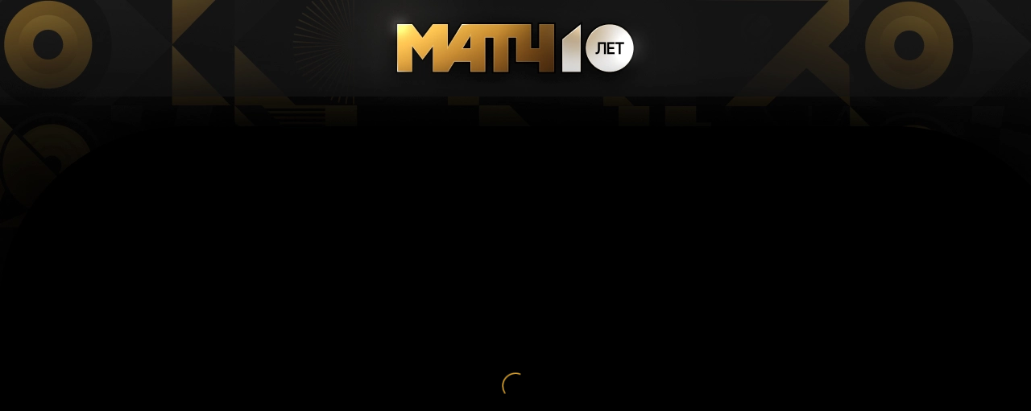

--- FILE ---
content_type: text/html; charset=utf-8
request_url: https://matchtv.ru/football/Belarus/matchtvvideo_NI1271963_translation_Chempionat_Belorussii_Dinamo_Minsk___BATE
body_size: 18883
content:
<!DOCTYPE html><html lang="ru"><head><meta charSet="utf-8"/><meta name="viewport" content="width=device-width, initial-scale=1"/><link rel="stylesheet" href="https://cdn-frontend.matchtv.ru/_next/static/chunks/583ff226e3e87da5.css" data-precedence="next"/><link rel="stylesheet" href="https://cdn-frontend.matchtv.ru/_next/static/chunks/45e77738c20ba124.css" data-precedence="next"/><link rel="stylesheet" href="https://cdn-frontend.matchtv.ru/_next/static/chunks/c08f17c02384098e.css" data-precedence="next"/><link rel="stylesheet" href="https://cdn-frontend.matchtv.ru/_next/static/chunks/0d0676e2b44d8f6b.css" data-precedence="next"/><link rel="stylesheet" href="https://cdn-frontend.matchtv.ru/_next/static/chunks/3eaed5dd3cd71bd9.css" data-precedence="next"/><link rel="stylesheet" href="https://cdn-frontend.matchtv.ru/_next/static/chunks/3ba3398d5f56d192.css" data-precedence="next"/><link rel="stylesheet" href="https://cdn-frontend.matchtv.ru/_next/static/chunks/c989a7dcab687001.css" data-precedence="next"/><link rel="stylesheet" href="https://cdn-frontend.matchtv.ru/_next/static/chunks/c85783120bb299ae.css" data-precedence="next"/><link rel="stylesheet" href="https://cdn-frontend.matchtv.ru/_next/static/chunks/2748dc4bd9519bba.css" data-precedence="next"/><link rel="stylesheet" href="https://cdn-frontend.matchtv.ru/_next/static/chunks/edde482493609b96.css" data-precedence="next"/><link rel="stylesheet" href="https://cdn-frontend.matchtv.ru/_next/static/chunks/8bde1119c37976d2.css" data-precedence="next"/><link rel="stylesheet" href="https://cdn-frontend.matchtv.ru/_next/static/chunks/33f4fe7a99b52f7e.css" data-precedence="next"/><link rel="stylesheet" href="https://cdn-frontend.matchtv.ru/_next/static/chunks/3cf71ad22f65b9d5.css" data-precedence="next"/><link rel="stylesheet" href="https://cdn-frontend.matchtv.ru/_next/static/chunks/e176f261ea76a7a9.css" data-precedence="next"/><link rel="stylesheet" href="https://cdn-frontend.matchtv.ru/_next/static/chunks/62aa3be6454dec77.css" data-precedence="next"/><link rel="stylesheet" href="https://cdn-frontend.matchtv.ru/_next/static/chunks/8d079c5fe40d943c.css" data-precedence="next"/><link rel="stylesheet" href="https://cdn-frontend.matchtv.ru/_next/static/chunks/d3f57c22048f8ed6.css" data-precedence="next"/><link rel="stylesheet" href="https://cdn-frontend.matchtv.ru/_next/static/chunks/b91ed3b4ce7162ed.css" data-precedence="next"/><link rel="stylesheet" href="https://cdn-frontend.matchtv.ru/_next/static/chunks/a792e75ed08a1e95.css" data-precedence="next"/><link rel="stylesheet" href="https://cdn-frontend.matchtv.ru/_next/static/chunks/7ac86af5fba5570b.css" data-precedence="next"/><link rel="stylesheet" href="https://cdn-frontend.matchtv.ru/_next/static/chunks/698b58ae06022659.css" data-precedence="next"/><link rel="stylesheet" href="https://cdn-frontend.matchtv.ru/_next/static/chunks/866d7f1ea4ac7aad.css" data-precedence="next"/><link rel="stylesheet" href="https://cdn-frontend.matchtv.ru/_next/static/chunks/31112eee33d02467.css" data-precedence="next"/><link rel="stylesheet" href="https://cdn-frontend.matchtv.ru/_next/static/chunks/2841dcca2c7e3a9c.css" data-precedence="next"/><link rel="stylesheet" href="https://cdn-frontend.matchtv.ru/_next/static/chunks/c4e21b794472b4bb.css" data-precedence="next"/><link rel="stylesheet" href="https://cdn-frontend.matchtv.ru/_next/static/chunks/430ed8a267226b2a.css" data-precedence="next"/><link rel="stylesheet" href="https://cdn-frontend.matchtv.ru/_next/static/chunks/1f4ac228b46caeea.css" data-precedence="next"/><link rel="stylesheet" href="https://cdn-frontend.matchtv.ru/_next/static/chunks/77389cc8d9cad5ce.css" data-precedence="next"/><link rel="stylesheet" href="https://cdn-frontend.matchtv.ru/_next/static/chunks/cecb04dc7034aff8.css" data-precedence="next"/><link rel="stylesheet" href="https://cdn-frontend.matchtv.ru/_next/static/chunks/b5e45df87f48b298.css" data-precedence="next"/><link rel="stylesheet" href="https://cdn-frontend.matchtv.ru/_next/static/chunks/ddddc064d790733e.css" data-precedence="next"/><link rel="stylesheet" href="https://cdn-frontend.matchtv.ru/_next/static/chunks/ed406d881fcfecc0.css" data-precedence="next"/><link rel="stylesheet" href="https://cdn-frontend.matchtv.ru/_next/static/chunks/940b09c3f8c16537.css" data-precedence="next"/><link rel="stylesheet" href="https://cdn-frontend.matchtv.ru/_next/static/chunks/d7541c367e67e6fe.css" data-precedence="next"/><link rel="stylesheet" href="https://cdn-frontend.matchtv.ru/_next/static/chunks/3a0431ce2b6d2248.css" data-precedence="next"/><link rel="stylesheet" href="https://cdn-frontend.matchtv.ru/_next/static/chunks/b505e14c3e11bb24.css" data-precedence="next"/><link rel="stylesheet" href="https://cdn-frontend.matchtv.ru/_next/static/chunks/fbdd5132cd6b2cc6.css" data-precedence="next"/><link rel="stylesheet" href="https://cdn-frontend.matchtv.ru/_next/static/chunks/10783ea8c734f70a.css" data-precedence="next"/><link rel="stylesheet" href="https://cdn-frontend.matchtv.ru/_next/static/chunks/811f6207ad595fdf.css" data-precedence="next"/><link rel="stylesheet" href="https://cdn-frontend.matchtv.ru/_next/static/chunks/84e64d90736e762d.css" data-precedence="next"/><link rel="stylesheet" href="https://cdn-frontend.matchtv.ru/_next/static/chunks/1ca41923bb73dceb.css" data-precedence="next"/><link rel="stylesheet" href="https://cdn-frontend.matchtv.ru/_next/static/chunks/75f6327181e553d1.css" data-precedence="next"/><link rel="stylesheet" href="https://cdn-frontend.matchtv.ru/_next/static/chunks/7c7cd532f7d4c42f.css" data-precedence="next"/><link rel="stylesheet" href="https://cdn-frontend.matchtv.ru/_next/static/chunks/d43cc227fe044f8f.css" data-precedence="next"/><link rel="stylesheet" href="https://cdn-frontend.matchtv.ru/_next/static/chunks/3a987731b8b1b367.css" data-precedence="next"/><link rel="stylesheet" href="https://cdn-frontend.matchtv.ru/_next/static/chunks/19ddd25d839990f8.css" data-precedence="next"/><link rel="stylesheet" href="https://cdn-frontend.matchtv.ru/_next/static/chunks/1c523a9028ddc6a4.css" data-precedence="next"/><link rel="stylesheet" href="https://cdn-frontend.matchtv.ru/_next/static/chunks/524a632108081d96.css" data-precedence="next"/><link rel="stylesheet" href="https://cdn-frontend.matchtv.ru/_next/static/chunks/79f5fd22ce3706e9.css" data-precedence="next"/><link rel="stylesheet" href="https://cdn-frontend.matchtv.ru/_next/static/chunks/008e3982a6f6526a.css" data-precedence="next"/><link rel="stylesheet" href="https://cdn-frontend.matchtv.ru/_next/static/chunks/2ef05d56aa69d6f6.css" data-precedence="next"/><link rel="stylesheet" href="https://cdn-frontend.matchtv.ru/_next/static/chunks/a4456b72d05001f8.css" data-precedence="next"/><link rel="stylesheet" href="https://cdn-frontend.matchtv.ru/_next/static/chunks/97787888582fb91f.css" data-precedence="next"/><link rel="stylesheet" href="https://cdn-frontend.matchtv.ru/_next/static/chunks/b2a262d402e23069.css" data-precedence="next"/><link rel="stylesheet" href="https://cdn-frontend.matchtv.ru/_next/static/chunks/65a774725a9dad76.css" data-precedence="next"/><link rel="stylesheet" href="https://cdn-frontend.matchtv.ru/_next/static/chunks/c819ea5deb283809.css" data-precedence="next"/><link rel="stylesheet" href="https://cdn-frontend.matchtv.ru/_next/static/chunks/b3b3e0b821b78832.css" data-precedence="next"/><link rel="stylesheet" href="https://cdn-frontend.matchtv.ru/_next/static/chunks/f9441357fde86b37.css" data-precedence="next"/><link rel="stylesheet" href="https://cdn-frontend.matchtv.ru/_next/static/chunks/be084ef315c3f3ca.css" data-precedence="next"/><link rel="stylesheet" href="https://cdn-frontend.matchtv.ru/_next/static/chunks/8d785b275309ceab.css" data-precedence="next"/><link rel="stylesheet" href="https://cdn-frontend.matchtv.ru/_next/static/chunks/69d8e615ea5797c3.css" data-precedence="next"/><link rel="stylesheet" href="https://cdn-frontend.matchtv.ru/_next/static/chunks/d4fa686fe60b39a4.css" data-precedence="next"/><link rel="stylesheet" href="https://cdn-frontend.matchtv.ru/_next/static/chunks/0300aab7509ecc30.css" data-precedence="next"/><link rel="stylesheet" href="https://cdn-frontend.matchtv.ru/_next/static/chunks/4320d12197c3a1ef.css" data-precedence="next"/><link rel="stylesheet" href="https://cdn-frontend.matchtv.ru/_next/static/chunks/e131f4d655fb13bf.css" data-precedence="next"/><link rel="stylesheet" href="https://cdn-frontend.matchtv.ru/_next/static/chunks/4db7e181776bca75.css" data-precedence="next"/><link rel="stylesheet" href="https://cdn-frontend.matchtv.ru/_next/static/chunks/62f3a777c173e57f.css" data-precedence="next"/><link rel="stylesheet" href="https://cdn-frontend.matchtv.ru/_next/static/chunks/25ad3dc0f6e75fdd.css" data-precedence="next"/><link rel="stylesheet" href="https://cdn-frontend.matchtv.ru/_next/static/chunks/dba401f6ed25bf22.css" data-precedence="next"/><link rel="stylesheet" href="https://cdn-frontend.matchtv.ru/_next/static/chunks/8dc39e6eb96045cb.css" data-precedence="next"/><link rel="stylesheet" href="https://cdn-frontend.matchtv.ru/_next/static/chunks/9595687f2fc917a4.css" data-precedence="next"/><link rel="stylesheet" href="https://cdn-frontend.matchtv.ru/_next/static/chunks/6ab3abf48b91da91.css" data-precedence="next"/><link rel="stylesheet" href="https://cdn-frontend.matchtv.ru/_next/static/chunks/c568621ec21cc9bc.css" data-precedence="next"/><link rel="stylesheet" href="https://cdn-frontend.matchtv.ru/_next/static/chunks/c5568bf0838a169b.css" data-precedence="next"/><link rel="stylesheet" href="https://cdn-frontend.matchtv.ru/_next/static/chunks/07ca24da8c0b0989.css" data-precedence="next"/><link rel="stylesheet" href="https://cdn-frontend.matchtv.ru/_next/static/chunks/6aa5d479a389847c.css" data-precedence="next"/><link rel="stylesheet" href="https://cdn-frontend.matchtv.ru/_next/static/chunks/9a47b057d43c9030.css" data-precedence="next"/><link rel="stylesheet" href="https://cdn-frontend.matchtv.ru/_next/static/chunks/0b82862198d4748c.css" data-precedence="next"/><link rel="stylesheet" href="https://cdn-frontend.matchtv.ru/_next/static/chunks/a594d789fd800068.css" data-precedence="next"/><link rel="stylesheet" href="https://cdn-frontend.matchtv.ru/_next/static/chunks/8d60bf0cb126421a.css" data-precedence="next"/><link rel="stylesheet" href="https://cdn-frontend.matchtv.ru/_next/static/chunks/4cbc8636e0892957.css" data-precedence="next"/><link rel="stylesheet" href="https://cdn-frontend.matchtv.ru/_next/static/chunks/ffb9d4b886c7eb6f.css" data-precedence="next"/><link rel="stylesheet" href="https://cdn-frontend.matchtv.ru/_next/static/chunks/b97e0879e54cebdb.css" data-precedence="next"/><link rel="stylesheet" href="https://cdn-frontend.matchtv.ru/_next/static/chunks/2062befd2cc3756f.css" data-precedence="next"/><link rel="stylesheet" href="https://cdn-frontend.matchtv.ru/_next/static/chunks/fdd18b05f831cab6.css" data-precedence="next"/><link rel="stylesheet" href="https://cdn-frontend.matchtv.ru/_next/static/chunks/9477dcb2cd50244e.css" data-precedence="next"/><link rel="stylesheet" href="https://cdn-frontend.matchtv.ru/_next/static/chunks/3e330f00785f7f32.css" data-precedence="next"/><link rel="stylesheet" href="https://cdn-frontend.matchtv.ru/_next/static/chunks/6cc003e5573eb02a.css" data-precedence="next"/><link rel="stylesheet" href="https://cdn-frontend.matchtv.ru/_next/static/chunks/09d93b9390486298.css" data-precedence="next"/><link rel="stylesheet" href="https://cdn-frontend.matchtv.ru/_next/static/chunks/44f8bb474b752cb3.css" data-precedence="next"/><link rel="preload" as="script" fetchPriority="low" href="https://cdn-frontend.matchtv.ru/_next/static/chunks/61296b80f8e10973.js"/><script src="https://cdn-frontend.matchtv.ru/_next/static/chunks/6ec95853648005fb.js" async=""></script><script src="https://cdn-frontend.matchtv.ru/_next/static/chunks/fc29836163e6aa36.js" async=""></script><script src="https://cdn-frontend.matchtv.ru/_next/static/chunks/c91b8ca43e566110.js" async=""></script><script src="https://cdn-frontend.matchtv.ru/_next/static/chunks/739fbed2f145ac82.js" async=""></script><script src="https://cdn-frontend.matchtv.ru/_next/static/chunks/turbopack-7ca8a03d39852c6f.js" async=""></script><script src="https://cdn-frontend.matchtv.ru/_next/static/chunks/aafb71e623d2cc2b.js" async=""></script><script src="https://cdn-frontend.matchtv.ru/_next/static/chunks/3166e99f6dec99b7.js" async=""></script><script src="https://cdn-frontend.matchtv.ru/_next/static/chunks/65987582d738a00c.js" async=""></script><script src="https://cdn-frontend.matchtv.ru/_next/static/chunks/e1a5f644af03733c.js" async=""></script><script src="https://cdn-frontend.matchtv.ru/_next/static/chunks/4b6de6483dee560d.js" async=""></script><script src="https://cdn-frontend.matchtv.ru/_next/static/chunks/0497d71e52f28d6a.js" async=""></script><script src="https://cdn-frontend.matchtv.ru/_next/static/chunks/020e9d05df7d80da.js" async=""></script><script src="https://cdn-frontend.matchtv.ru/_next/static/chunks/591414fc0d8c1fd7.js" async=""></script><script src="https://cdn-frontend.matchtv.ru/_next/static/chunks/783702dff5922670.js" async=""></script><script src="https://cdn-frontend.matchtv.ru/_next/static/chunks/45dec6bf90bc00d0.js" async=""></script><script src="https://cdn-frontend.matchtv.ru/_next/static/chunks/c4c8e5fd69e10c52.js" async=""></script><script src="https://cdn-frontend.matchtv.ru/_next/static/chunks/b0055e9e9efd2c5e.js" async=""></script><script src="https://cdn-frontend.matchtv.ru/_next/static/chunks/673e2f4e2b9480ce.js" async=""></script><script src="https://cdn-frontend.matchtv.ru/_next/static/chunks/627eafd99d99eb8e.js" async=""></script><script src="https://cdn-frontend.matchtv.ru/_next/static/chunks/c6cef5ddc5504839.js" async=""></script><script src="https://cdn-frontend.matchtv.ru/_next/static/chunks/38a8036ed3ce6c67.js" async=""></script><script src="https://cdn-frontend.matchtv.ru/_next/static/chunks/840dc711e5002382.js" async=""></script><script src="https://cdn-frontend.matchtv.ru/_next/static/chunks/dd6e5157956d41de.js" async=""></script><script src="https://cdn-frontend.matchtv.ru/_next/static/chunks/17e10bd606096f25.js" async=""></script><script src="https://cdn-frontend.matchtv.ru/_next/static/chunks/8ab5a895b46c8e83.js" async=""></script><script src="https://cdn-frontend.matchtv.ru/_next/static/chunks/8284f08632c0a6e2.js" async=""></script><script src="https://cdn-frontend.matchtv.ru/_next/static/chunks/bbf3fa7f25f1e05f.js" async=""></script><script src="https://cdn-frontend.matchtv.ru/_next/static/chunks/ff73c0701057eee7.js" async=""></script><script src="https://cdn-frontend.matchtv.ru/_next/static/chunks/5b4c98c0b2211fc3.js" async=""></script><script src="https://cdn-frontend.matchtv.ru/_next/static/chunks/1e59abc22438e072.js" async=""></script><script src="https://cdn-frontend.matchtv.ru/_next/static/chunks/89369f89455b9cc3.js" async=""></script><script src="https://cdn-frontend.matchtv.ru/_next/static/chunks/404e548715e11952.js" async=""></script><link rel="preload" href="https://cdn-frontend.matchtv.ru/_next/static/chunks/0e7288887b9ac62a.css" as="style"/><link rel="preload" href="https://cdn-frontend.matchtv.ru/_next/static/chunks/7b825ba65f306b93.css" as="style"/><link rel="preload" href="https://www.googletagmanager.com/gtm.js?id=GTM-MV2QT8WM" as="script"/><link rel="preload" href="https://mc.yandex.ru/metrika/tag.js" as="script"/><link rel="preload" href="https://cdn-frontend.matchtv.ru/js/vendor/yandex-sdk-suggest-token.c684e50d.js" as="script"/><link rel="preload" href="https://cdn-frontend.matchtv.ru/js/vendor/yandex-sdk-suggest.be7d5d1e.js" as="script"/><link rel="preload" href="https://cdn-frontend.matchtv.ru/js/vendor/matchtv-stats.3d01b9c3.js" as="script"/><meta name="theme-color" content="#ffffff"/><link href="https://cdn-frontend.matchtv.ru/safari-pinned-tab.svg" rel="mask-icon"/><link href="https://cdn-frontend.matchtv.ru/fonts/halvarEngschrift/halvarEngschriftBold.woff2" rel="preload" as="font" type="font/woff2" crossorigin="anonymous"/><link href="https://cdn-frontend.matchtv.ru/fonts/halvarEngschrift/halvarEngschriftRegular.woff2" rel="preload" as="font" type="font/woff2" crossorigin="anonymous"/><link href="https://cdn-frontend.matchtv.ru/fonts/halvarMittelschrift/halvarMittelschriftRegular.woff2" rel="preload" as="font" type="font/woff2" crossorigin="anonymous"/><link href="https://cdn-frontend.matchtv.ru/fonts/halvarMittelschrift/halvarMittelschriftMedium.woff2" rel="preload" as="font" type="font/woff2" crossorigin="anonymous"/><link href="https://cdn-frontend.matchtv.ru/fonts/halvarMittelschrift/halvarMittelschriftBold.woff2" rel="preload" as="font" type="font/woff2" crossorigin="anonymous"/><link href="https://cdn-frontend.matchtv.ru/fonts/halvarBreitschrift/halvarBreitschriftExtraBold.woff2" rel="preload" as="font" type="font/woff2" crossorigin="anonymous"/><link href="https://cdn-frontend.matchtv.ru/fonts/halvarBreitschrift/halvarBreitschriftRegular.woff2" rel="preload" as="font" type="font/woff2" crossorigin="anonymous"/><script src="https://cdn-frontend.matchtv.ru/_next/static/chunks/a6dad97d9634a72d.js" noModule=""></script></head><body><div hidden=""><!--$?--><template id="B:0"></template><!--/$--></div><div id="__next"><div class="e-analytics"><script>(self.__next_s=self.__next_s||[]).push(["https://www.googletagmanager.com/gtm.js?id=GTM-MV2QT8WM",{"async":true}])</script><script>(self.__next_s=self.__next_s||[]).push(["https://mc.yandex.ru/metrika/tag.js",{"async":true}])</script></div><noscript><iframe class="e-analytics-gtm-noscript" src="https://www.googletagmanager.com/ns.html?id=GTM-MV2QT8WM"></iframe></noscript><div class="e-ten-years-branding-desktop-block__wrapper"><div class="e-ten-years-branding-desktop-block__indent"></div><div class="e-ad-base-block e-ten-years-branding-desktop-block" id="TEN_YEARS_BRANDING"></div></div><!--$?--><template id="B:1"></template><!--/$--><div id="modal-portal"></div><div id="notification-portal"></div><div id="context-menu-portal"></div><div id="fixed-widget-portal"></div><!--&--><!--&--><!--$?--><template id="B:2"></template><div class="flex flex--display-block flex--direction-horizontal flex--align-items-center flex--justify-content-center a-container-loader-wrapper p-default-layout--full-screen-max-d-height color color--background-color--basic-white"><div class="flex flex--display-block flex--direction-horizontal flex--align-items-center flex--justify-content-center a-loader a-loader--size-default a-container-loader"><div class="flex flex--display-block flex--direction-horizontal flex--align-items-center flex--justify-content-center a-loader__wrapper"><svg stroke="none" viewBox="0 0 24 24" class="spinner-icon__wrapper a-loader__spinner-icon-wrapper"><circle cx="12" cy="12" r="9.5" fill="none" stroke-linecap="round" stroke="currentColor" stroke-width="1" stroke-dasharray="42px 150px" stroke-dashoffset="-16px" class="spinner-icon__circle a-loader__spinner-icon-circle color color--stroke-color--basic-gold"></circle></svg></div></div></div><!--/$--><!--$?--><template id="B:3"></template><!--/$--><!--/&--><!--/&--></div><script>requestAnimationFrame(function(){$RT=performance.now()});</script><script src="https://cdn-frontend.matchtv.ru/_next/static/chunks/61296b80f8e10973.js" id="_R_" async=""></script><script>(self.__next_f=self.__next_f||[]).push([0])</script><meta name="sentry-trace" content="4fcd18813bcf14dbac501bb087cece20-168ba24b198ca096-0"/><meta name="baggage" content="sentry-environment=match-tv-prod,sentry-release=24.3,sentry-public_key=5cf2479d5c204d28b873e48b5fe95bcf,sentry-trace_id=4fcd18813bcf14dbac501bb087cece20,sentry-sampled=false,sentry-sample_rand=0.505647738895058,sentry-sample_rate=0.1"/><script src="https://cdn-frontend.matchtv.ru/_next/static/chunks/a6dad97d9634a72d.js" noModule=""></script><div hidden id="S:1"></div><script>$RB=[];$RV=function(a){$RT=performance.now();for(var b=0;b<a.length;b+=2){var c=a[b],e=a[b+1];null!==e.parentNode&&e.parentNode.removeChild(e);var f=c.parentNode;if(f){var g=c.previousSibling,h=0;do{if(c&&8===c.nodeType){var d=c.data;if("/$"===d||"/&"===d)if(0===h)break;else h--;else"$"!==d&&"$?"!==d&&"$~"!==d&&"$!"!==d&&"&"!==d||h++}d=c.nextSibling;f.removeChild(c);c=d}while(c);for(;e.firstChild;)f.insertBefore(e.firstChild,c);g.data="$";g._reactRetry&&requestAnimationFrame(g._reactRetry)}}a.length=0};
$RC=function(a,b){if(b=document.getElementById(b))(a=document.getElementById(a))?(a.previousSibling.data="$~",$RB.push(a,b),2===$RB.length&&("number"!==typeof $RT?requestAnimationFrame($RV.bind(null,$RB)):(a=performance.now(),setTimeout($RV.bind(null,$RB),2300>a&&2E3<a?2300-a:$RT+300-a)))):b.parentNode.removeChild(b)};$RC("B:1","S:1")</script><script>self.__next_f.push([1,"1:\"$Sreact.fragment\"\ne:I[563491,[\"https://cdn-frontend.matchtv.ru/_next/static/chunks/aafb71e623d2cc2b.js\",\"https://cdn-frontend.matchtv.ru/_next/static/chunks/3166e99f6dec99b7.js\",\"https://cdn-frontend.matchtv.ru/_next/static/chunks/65987582d738a00c.js\",\"https://cdn-frontend.matchtv.ru/_next/static/chunks/e1a5f644af03733c.js\",\"https://cdn-frontend.matchtv.ru/_next/static/chunks/4b6de6483dee560d.js\",\"https://cdn-frontend.matchtv.ru/_next/static/chunks/0497d71e52f28d6a.js\",\"https://cdn-frontend.matchtv.ru/_next/static/chunks/020e9d05df7d80da.js\"],\"default\"]\n23:I[339756,[\"https://cdn-frontend.matchtv.ru/_next/static/chunks/aafb71e623d2cc2b.js\",\"https://cdn-frontend.matchtv.ru/_next/static/chunks/3166e99f6dec99b7.js\",\"https://cdn-frontend.matchtv.ru/_next/static/chunks/65987582d738a00c.js\",\"https://cdn-frontend.matchtv.ru/_next/static/chunks/e1a5f644af03733c.js\",\"https://cdn-frontend.matchtv.ru/_next/static/chunks/4b6de6483dee560d.js\",\"https://cdn-frontend.matchtv.ru/_next/static/chunks/0497d71e52f28d6a.js\",\"https://cdn-frontend.matchtv.ru/_next/static/chunks/020e9d05df7d80da.js\"],\"default\"]\n24:I[837457,[\"https://cdn-frontend.matchtv.ru/_next/static/chunks/aafb71e623d2cc2b.js\",\"https://cdn-frontend.matchtv.ru/_next/static/chunks/3166e99f6dec99b7.js\",\"https://cdn-frontend.matchtv.ru/_next/static/chunks/65987582d738a00c.js\",\"https://cdn-frontend.matchtv.ru/_next/static/chunks/e1a5f644af03733c.js\",\"https://cdn-frontend.matchtv.ru/_next/static/chunks/4b6de6483dee560d.js\",\"https://cdn-frontend.matchtv.ru/_next/static/chunks/0497d71e52f28d6a.js\",\"https://cdn-frontend.matchtv.ru/_next/static/chunks/020e9d05df7d80da.js\"],\"default\"]\n25:\"$Sreact.suspense\"\n"])</script><script>self.__next_f.push([1,"26:I[271592,[\"https://cdn-frontend.matchtv.ru/_next/static/chunks/591414fc0d8c1fd7.js\",\"https://cdn-frontend.matchtv.ru/_next/static/chunks/783702dff5922670.js\",\"https://cdn-frontend.matchtv.ru/_next/static/chunks/45dec6bf90bc00d0.js\",\"https://cdn-frontend.matchtv.ru/_next/static/chunks/c4c8e5fd69e10c52.js\",\"https://cdn-frontend.matchtv.ru/_next/static/chunks/b0055e9e9efd2c5e.js\",\"https://cdn-frontend.matchtv.ru/_next/static/chunks/673e2f4e2b9480ce.js\",\"https://cdn-frontend.matchtv.ru/_next/static/chunks/627eafd99d99eb8e.js\",\"https://cdn-frontend.matchtv.ru/_next/static/chunks/c6cef5ddc5504839.js\",\"https://cdn-frontend.matchtv.ru/_next/static/chunks/65987582d738a00c.js\",\"https://cdn-frontend.matchtv.ru/_next/static/chunks/38a8036ed3ce6c67.js\",\"https://cdn-frontend.matchtv.ru/_next/static/chunks/840dc711e5002382.js\",\"https://cdn-frontend.matchtv.ru/_next/static/chunks/dd6e5157956d41de.js\",\"https://cdn-frontend.matchtv.ru/_next/static/chunks/17e10bd606096f25.js\",\"https://cdn-frontend.matchtv.ru/_next/static/chunks/8ab5a895b46c8e83.js\",\"https://cdn-frontend.matchtv.ru/_next/static/chunks/8284f08632c0a6e2.js\",\"https://cdn-frontend.matchtv.ru/_next/static/chunks/bbf3fa7f25f1e05f.js\",\"https://cdn-frontend.matchtv.ru/_next/static/chunks/ff73c0701057eee7.js\",\"https://cdn-frontend.matchtv.ru/_next/static/chunks/5b4c98c0b2211fc3.js\",\"https://cdn-frontend.matchtv.ru/_next/static/chunks/1e59abc22438e072.js\"],\"Flex\"]\n"])</script><script>self.__next_f.push([1,"63:I[897367,[\"https://cdn-frontend.matchtv.ru/_next/static/chunks/aafb71e623d2cc2b.js\",\"https://cdn-frontend.matchtv.ru/_next/static/chunks/3166e99f6dec99b7.js\",\"https://cdn-frontend.matchtv.ru/_next/static/chunks/65987582d738a00c.js\",\"https://cdn-frontend.matchtv.ru/_next/static/chunks/e1a5f644af03733c.js\",\"https://cdn-frontend.matchtv.ru/_next/static/chunks/4b6de6483dee560d.js\",\"https://cdn-frontend.matchtv.ru/_next/static/chunks/0497d71e52f28d6a.js\",\"https://cdn-frontend.matchtv.ru/_next/static/chunks/020e9d05df7d80da.js\"],\"ViewportBoundary\"]\n65:I[897367,[\"https://cdn-frontend.matchtv.ru/_next/static/chunks/aafb71e623d2cc2b.js\",\"https://cdn-frontend.matchtv.ru/_next/static/chunks/3166e99f6dec99b7.js\",\"https://cdn-frontend.matchtv.ru/_next/static/chunks/65987582d738a00c.js\",\"https://cdn-frontend.matchtv.ru/_next/static/chunks/e1a5f644af03733c.js\",\"https://cdn-frontend.matchtv.ru/_next/static/chunks/4b6de6483dee560d.js\",\"https://cdn-frontend.matchtv.ru/_next/static/chunks/0497d71e52f28d6a.js\",\"https://cdn-frontend.matchtv.ru/_next/static/chunks/020e9d05df7d80da.js\"],\"MetadataBoundary\"]\n67:I[897367,[\"https://cdn-frontend.matchtv.ru/_next/static/chunks/aafb71e623d2cc2b.js\",\"https://cdn-frontend.matchtv.ru/_next/static/chunks/3166e99f6dec99b7.js\",\"https://cdn-frontend.matchtv.ru/_next/static/chunks/65987582d738a00c.js\",\"https://cdn-frontend.matchtv.ru/_next/static/chunks/e1a5f644af03733c.js\",\"https://cdn-frontend.matchtv.ru/_next/static/chunks/4b6de6483dee560d.js\",\"https://cdn-frontend.matchtv.ru/_next/static/chunks/0497d71e52f28d6a.js\",\"https://cdn-frontend.matchtv.ru/_next/static/chunks/020e9d05df7d80da.js\"],\"OutletBoundary\"]\n69:I[700642,[\"https://cdn-frontend.matchtv.ru/_next/static/chunks/591414fc0d8c1fd7.js\",\"https://cdn-frontend.matchtv.ru/_next/static/chunks/783702dff5922670.js\",\"https://cdn-frontend.matchtv.ru/_next/static/chunks/45dec6bf90bc00d0.js\",\"https://cdn-frontend.matchtv.ru/_next/static/chunks/c4c8e5fd69e10c52.js\",\"https://cdn-frontend.matchtv.ru/_next/static/chunks/b0055e9e9efd2c5e.js\",\"https://cdn-frontend.matchtv.ru/_next/static/chunks/673e2f4e2b9480ce.js\",\"https://cdn-frontend.matchtv.ru/_next/static/chunks/627eafd99d99eb8e.js\"],\"PDefaultLayoutStoreControllerProvider\"]\n6a:I[439643,[\"https://cdn-frontend.matchtv.ru/_next/static/chunks/591414fc0d8c1fd7.js\",\"https://cdn-frontend.matchtv.ru/_next/static/chunks/783702dff5922670.js\",\"https://cdn-frontend.matchtv.ru/_next/static/chunks/45dec6bf90bc00d0.js\",\"https://cdn-frontend.matchtv.ru/_next/static/chunks/c4c8e5fd69e10c52.js\",\"https://cdn-frontend.matchtv.ru/_next/static/chunks/b0055e9e9efd2c5e.js\",\"https://cdn-frontend.matchtv.ru/_next/static/chunks/673e2f4e2b9480ce.js\",\"https://cdn-frontend.matchtv.ru/_next/static/chunks/627eafd99d99eb8e.js\"],\"DeviceInfoStoreControllerProvider\"]\n6b:I[393950,[\"https://cdn-frontend.matchtv.ru/_next/static/chunks/591414fc0d8c1fd7.js\",\"https://cdn-frontend.matchtv.ru/_next/static/chunks/783702dff5922670.js\",\"https://cdn-frontend.matchtv.ru/_next/static/chunks/45dec6bf90bc00d0.js\",\"https://cdn-frontend.matchtv.ru/_next/static/chunks/c4c8e5fd69e10c52.js\",\"https://cdn-frontend.matchtv.ru/_next/static/chunks/b0055e9e9efd2c5e.js\",\"https://cdn-frontend.matchtv.ru/_next/static/chunks/673e2f4e2b9480ce.js\",\"https://cdn-frontend.matchtv.ru/_next/static/chunks/627eafd99d99eb8e.js\"],\"NotificationDefaultStoreControllerProvider\"]\n6c:I[256999,[\"https://cdn-frontend.matchtv.ru/_next/static/chunks/591414fc0d8c1fd7.js\",\"https://cdn-frontend.matchtv.ru/_next/static/chunks/783702dff5922670.js\",\"https://cdn-frontend.matchtv.ru/_next/static/chunks/45dec6bf90bc00d0.js\",\"https://cdn-frontend.matchtv.ru/_next/static/chunks/c4c8e5fd69e10c52.js\",\"https://cdn-frontend.matchtv.ru/_next/static/chunks/b0055e9e9efd2c5e.js\",\"https://cdn-frontend.matchtv.ru/_next/static/chunks/673e2f4e2b9480ce.js\",\"https://cdn-frontend.matchtv.ru/_next/static/chunks/627eafd99d99eb8e.js\"],\"ModalsStoreControllerProvider\"]\n6d:I[649800,[\"https://cdn-frontend.matchtv.ru/_next/static/chunks/591414fc0d8c1fd7.js\",\"https://cdn-frontend.matchtv.ru/_next/static/chunks/783702dff5922670."])</script><script>self.__next_f.push([1,"js\",\"https://cdn-frontend.matchtv.ru/_next/static/chunks/45dec6bf90bc00d0.js\",\"https://cdn-frontend.matchtv.ru/_next/static/chunks/c4c8e5fd69e10c52.js\",\"https://cdn-frontend.matchtv.ru/_next/static/chunks/b0055e9e9efd2c5e.js\",\"https://cdn-frontend.matchtv.ru/_next/static/chunks/673e2f4e2b9480ce.js\",\"https://cdn-frontend.matchtv.ru/_next/static/chunks/627eafd99d99eb8e.js\"],\"EUserStoreControllerProvider\"]\n6e:I[584158,[\"https://cdn-frontend.matchtv.ru/_next/static/chunks/591414fc0d8c1fd7.js\",\"https://cdn-frontend.matchtv.ru/_next/static/chunks/783702dff5922670.js\",\"https://cdn-frontend.matchtv.ru/_next/static/chunks/45dec6bf90bc00d0.js\",\"https://cdn-frontend.matchtv.ru/_next/static/chunks/c4c8e5fd69e10c52.js\",\"https://cdn-frontend.matchtv.ru/_next/static/chunks/b0055e9e9efd2c5e.js\",\"https://cdn-frontend.matchtv.ru/_next/static/chunks/673e2f4e2b9480ce.js\",\"https://cdn-frontend.matchtv.ru/_next/static/chunks/627eafd99d99eb8e.js\"],\"EAdStoreControllerProvider\"]\n6f:I[202873,[\"https://cdn-frontend.matchtv.ru/_next/static/chunks/591414fc0d8c1fd7.js\",\"https://cdn-frontend.matchtv.ru/_next/static/chunks/783702dff5922670.js\",\"https://cdn-frontend.matchtv.ru/_next/static/chunks/45dec6bf90bc00d0.js\",\"https://cdn-frontend.matchtv.ru/_next/static/chunks/c4c8e5fd69e10c52.js\",\"https://cdn-frontend.matchtv.ru/_next/static/chunks/b0055e9e9efd2c5e.js\",\"https://cdn-frontend.matchtv.ru/_next/static/chunks/673e2f4e2b9480ce.js\",\"https://cdn-frontend.matchtv.ru/_next/static/chunks/627eafd99d99eb8e.js\"],\"ESettingsStoreControllerProvider\"]\n70:I[681882,[\"https://cdn-frontend.matchtv.ru/_next/static/chunks/591414fc0d8c1fd7.js\",\"https://cdn-frontend.matchtv.ru/_next/static/chunks/783702dff5922670.js\",\"https://cdn-frontend.matchtv.ru/_next/static/chunks/45dec6bf90bc00d0.js\",\"https://cdn-frontend.matchtv.ru/_next/static/chunks/c4c8e5fd69e10c52.js\",\"https://cdn-frontend.matchtv.ru/_next/static/chunks/b0055e9e9efd2c5e.js\",\"https://cdn-frontend.matchtv.ru/_next/static/chunks/673e2f4e2b9480ce.js\",\"https://cdn-frontend.matchtv.ru/_next/static/chunks/627eafd99d99eb8e.js\"],\"EMenuStoreControllerProvider\"]\n72:I[839133,[\"https://cdn-frontend.matchtv.ru/_next/static/chunks/591414fc0d8c1fd7.js\",\"https://cdn-frontend.matchtv.ru/_next/static/chunks/783702dff5922670.js\",\"https://cdn-frontend.matchtv.ru/_next/static/chunks/45dec6bf90bc00d0.js\",\"https://cdn-frontend.matchtv.ru/_next/static/chunks/c4c8e5fd69e10c52.js\",\"https://cdn-frontend.matchtv.ru/_next/static/chunks/b0055e9e9efd2c5e.js\",\"https://cdn-frontend.matchtv.ru/_next/static/chunks/673e2f4e2b9480ce.js\",\"https://cdn-frontend.matchtv.ru/_next/static/chunks/627eafd99d99eb8e.js\"],\"FooterStoreControllerProvider\"]\n73:I[235041,[\"https://cdn-frontend.matchtv.ru/_next/static/chunks/591414fc0d8c1fd7.js\",\"https://cdn-frontend.matchtv.ru/_next/static/chunks/783702dff5922670.js\",\"https://cdn-frontend.matchtv.ru/_next/static/chunks/45dec6bf90bc00d0.js\",\"https://cdn-frontend.matchtv.ru/_next/static/chunks/c4c8e5fd69e10c52.js\",\"https://cdn-frontend.matchtv.ru/_next/static/chunks/b0055e9e9efd2c5e.js\",\"https://cdn-frontend.matchtv.ru/_next/static/chunks/673e2f4e2b9480ce.js\",\"https://cdn-frontend.matchtv.ru/_next/static/chunks/627eafd99d99eb8e.js\"],\"AppInitHooks\"]\n74:I[490739,[\"https://cdn-frontend.matchtv.ru/_next/static/chunks/591414fc0d8c1fd7.js\",\"https://cdn-frontend.matchtv.ru/_next/static/chunks/783702dff5922670.js\",\"https://cdn-frontend.matchtv.ru/_next/static/chunks/45dec6bf90bc00d0.js\",\"https://cdn-frontend.matchtv.ru/_next/static/chunks/c4c8e5fd69e10c52.js\",\"https://cdn-frontend.matchtv.ru/_next/static/chunks/b0055e9e9efd2c5e.js\",\"https://cdn-frontend.matchtv.ru/_next/static/chunks/673e2f4e2b9480ce.js\",\"https://cdn-frontend.matchtv.ru/_next/static/chunks/627eafd99d99eb8e.js\"],\"EAnalyticsScripts\"]\n76:I[820310,[\"https://cdn-frontend.matchtv.ru/_next/static/chunks/591414fc0d8c1fd7.js\",\"https://cdn-frontend.matchtv.ru/_next/static/chunks/783702dff5922670.js\",\"https://cdn-frontend.matchtv.ru/_next/static/chunks/45dec6bf90bc00d0.js\",\"https://cdn-frontend.matchtv.ru/_next/static/chunks/c4c8e5fd69e10c52.js\",\"https://cdn-fronten"])</script><script>self.__next_f.push([1,"d.matchtv.ru/_next/static/chunks/b0055e9e9efd2c5e.js\",\"https://cdn-frontend.matchtv.ru/_next/static/chunks/673e2f4e2b9480ce.js\",\"https://cdn-frontend.matchtv.ru/_next/static/chunks/627eafd99d99eb8e.js\"],\"ETenYearsBrandingDesktopBlock\"]\n77:I[48840,[\"https://cdn-frontend.matchtv.ru/_next/static/chunks/591414fc0d8c1fd7.js\",\"https://cdn-frontend.matchtv.ru/_next/static/chunks/783702dff5922670.js\",\"https://cdn-frontend.matchtv.ru/_next/static/chunks/45dec6bf90bc00d0.js\",\"https://cdn-frontend.matchtv.ru/_next/static/chunks/c4c8e5fd69e10c52.js\",\"https://cdn-frontend.matchtv.ru/_next/static/chunks/b0055e9e9efd2c5e.js\",\"https://cdn-frontend.matchtv.ru/_next/static/chunks/673e2f4e2b9480ce.js\",\"https://cdn-frontend.matchtv.ru/_next/static/chunks/627eafd99d99eb8e.js\"],\"EAdBrandingDesktopBlock\"]\n78:I[603886,[\"https://cdn-frontend.matchtv.ru/_next/static/chunks/591414fc0d8c1fd7.js\",\"https://cdn-frontend.matchtv.ru/_next/static/chunks/783702dff5922670.js\",\"https://cdn-frontend.matchtv.ru/_next/static/chunks/45dec6bf90bc00d0.js\",\"https://cdn-frontend.matchtv.ru/_next/static/chunks/c4c8e5fd69e10c52.js\",\"https://cdn-frontend.matchtv.ru/_next/static/chunks/b0055e9e9efd2c5e.js\",\"https://cdn-frontend.matchtv.ru/_next/static/chunks/673e2f4e2b9480ce.js\",\"https://cdn-frontend.matchtv.ru/_next/static/chunks/627eafd99d99eb8e.js\"],\"RouteChangeListener\"]\n79:I[296684,[\"https://cdn-frontend.matchtv.ru/_next/static/chunks/591414fc0d8c1fd7.js\",\"https://cdn-frontend.matchtv.ru/_next/static/chunks/783702dff5922670.js\",\"https://cdn-frontend.matchtv.ru/_next/static/chunks/45dec6bf90bc00d0.js\",\"https://cdn-frontend.matchtv.ru/_next/static/chunks/c4c8e5fd69e10c52.js\",\"https://cdn-frontend.matchtv.ru/_next/static/chunks/b0055e9e9efd2c5e.js\",\"https://cdn-frontend.matchtv.ru/_next/static/chunks/673e2f4e2b9480ce.js\",\"https://cdn-frontend.matchtv.ru/_next/static/chunks/627eafd99d99eb8e.js\"],\"FAuthorizationYandexSdk\"]\n7a:I[922814,[\"https://cdn-frontend.matchtv.ru/_next/static/chunks/591414fc0d8c1fd7.js\",\"https://cdn-frontend.matchtv.ru/_next/static/chunks/783702dff5922670.js\",\"https://cdn-frontend.matchtv.ru/_next/static/chunks/45dec6bf90bc00d0.js\",\"https://cdn-frontend.matchtv.ru/_next/static/chunks/c4c8e5fd69e10c52.js\",\"https://cdn-frontend.matchtv.ru/_next/static/chunks/b0055e9e9efd2c5e.js\",\"https://cdn-frontend.matchtv.ru/_next/static/chunks/673e2f4e2b9480ce.js\",\"https://cdn-frontend.matchtv.ru/_next/static/chunks/627eafd99d99eb8e.js\"],\"EAdScripts\"]\n7b:I[479520,[\"https://cdn-frontend.matchtv.ru/_next/static/chunks/591414fc0d8c1fd7.js\",\"https://cdn-frontend.matchtv.ru/_next/static/chunks/783702dff5922670.js\",\"https://cdn-frontend.matchtv.ru/_next/static/chunks/45dec6bf90bc00d0.js\",\"https://cdn-frontend.matchtv.ru/_next/static/chunks/c4c8e5fd69e10c52.js\",\"https://cdn-frontend.matchtv.ru/_next/static/chunks/b0055e9e9efd2c5e.js\",\"https://cdn-frontend.matchtv.ru/_next/static/chunks/673e2f4e2b9480ce.js\",\"https://cdn-frontend.matchtv.ru/_next/static/chunks/627eafd99d99eb8e.js\"],\"\"]\n7c:I[755559,[\"https://cdn-frontend.matchtv.ru/_next/static/chunks/591414fc0d8c1fd7.js\",\"https://cdn-frontend.matchtv.ru/_next/static/chunks/783702dff5922670.js\",\"https://cdn-frontend.matchtv.ru/_next/static/chunks/45dec6bf90bc00d0.js\",\"https://cdn-frontend.matchtv.ru/_next/static/chunks/c4c8e5fd69e10c52.js\",\"https://cdn-frontend.matchtv.ru/_next/static/chunks/b0055e9e9efd2c5e.js\",\"https://cdn-frontend.matchtv.ru/_next/static/chunks/673e2f4e2b9480ce.js\",\"https://cdn-frontend.matchtv.ru/_next/static/chunks/627eafd99d99eb8e.js\"],\"FAuthorizationPanel\"]\n7d:I[466787,[\"https://cdn-frontend.matchtv.ru/_next/static/chunks/591414fc0d8c1fd7.js\",\"https://cdn-frontend.matchtv.ru/_next/static/chunks/783702dff5922670.js\",\"https://cdn-frontend.matchtv.ru/_next/static/chunks/45dec6bf90bc00d0.js\",\"https://cdn-frontend.matchtv.ru/_next/static/chunks/c4c8e5fd69e10c52.js\",\"https://cdn-frontend.matchtv.ru/_next/static/chunks/b0055e9e9efd2c5e.js\",\"https://cdn-frontend.matchtv.ru/_next/static/chunks/673e2f4e2b9480ce.js\",\"https://cdn-frontend.matchtv.ru/_next/static/chunks/627eafd99d99eb8e.js\"],\"EFeedbackPanel\"]\n7"])</script><script>self.__next_f.push([1,"e:I[18533,[\"https://cdn-frontend.matchtv.ru/_next/static/chunks/591414fc0d8c1fd7.js\",\"https://cdn-frontend.matchtv.ru/_next/static/chunks/783702dff5922670.js\",\"https://cdn-frontend.matchtv.ru/_next/static/chunks/45dec6bf90bc00d0.js\",\"https://cdn-frontend.matchtv.ru/_next/static/chunks/c4c8e5fd69e10c52.js\",\"https://cdn-frontend.matchtv.ru/_next/static/chunks/b0055e9e9efd2c5e.js\",\"https://cdn-frontend.matchtv.ru/_next/static/chunks/673e2f4e2b9480ce.js\",\"https://cdn-frontend.matchtv.ru/_next/static/chunks/627eafd99d99eb8e.js\"],\"WSearchPanel\"]\n7f:I[543137,[\"https://cdn-frontend.matchtv.ru/_next/static/chunks/591414fc0d8c1fd7.js\",\"https://cdn-frontend.matchtv.ru/_next/static/chunks/783702dff5922670.js\",\"https://cdn-frontend.matchtv.ru/_next/static/chunks/45dec6bf90bc00d0.js\",\"https://cdn-frontend.matchtv.ru/_next/static/chunks/c4c8e5fd69e10c52.js\",\"https://cdn-frontend.matchtv.ru/_next/static/chunks/b0055e9e9efd2c5e.js\",\"https://cdn-frontend.matchtv.ru/_next/static/chunks/673e2f4e2b9480ce.js\",\"https://cdn-frontend.matchtv.ru/_next/static/chunks/627eafd99d99eb8e.js\"],\"default\"]\n80:I[573072,[\"https://cdn-frontend.matchtv.ru/_next/static/chunks/591414fc0d8c1fd7.js\",\"https://cdn-frontend.matchtv.ru/_next/static/chunks/783702dff5922670.js\",\"https://cdn-frontend.matchtv.ru/_next/static/chunks/45dec6bf90bc00d0.js\",\"https://cdn-frontend.matchtv.ru/_next/static/chunks/c4c8e5fd69e10c52.js\",\"https://cdn-frontend.matchtv.ru/_next/static/chunks/b0055e9e9efd2c5e.js\",\"https://cdn-frontend.matchtv.ru/_next/static/chunks/673e2f4e2b9480ce.js\",\"https://cdn-frontend.matchtv.ru/_next/static/chunks/627eafd99d99eb8e.js\"],\"WNotificationDefaultNotifications\"]\n81:I[758298,[\"https://cdn-frontend.matchtv.ru/_next/static/chunks/591414fc0d8c1fd7.js\",\"https://cdn-frontend.matchtv.ru/_next/static/chunks/783702dff5922670.js\",\"https://cdn-frontend.matchtv.ru/_next/static/chunks/45dec6bf90bc00d0.js\",\"https://cdn-frontend.matchtv.ru/_next/static/chunks/c4c8e5fd69e10c52.js\",\"https://cdn-frontend.matchtv.ru/_next/static/chunks/b0055e9e9efd2c5e.js\",\"https://cdn-frontend.matchtv.ru/_next/static/chunks/673e2f4e2b9480ce.js\",\"https://cdn-frontend.matchtv.ru/_next/static/chunks/627eafd99d99eb8e.js\",\"https://cdn-frontend.matchtv.ru/_next/static/chunks/89369f89455b9cc3.js\",\"https://cdn-frontend.matchtv.ru/_next/static/chunks/0497d71e52f28d6a.js\",\"https://cdn-frontend.matchtv.ru/_next/static/chunks/65987582d738a00c.js\"],\"default\"]\n87:I[329306,[\"https://cdn-frontend.matchtv.ru/_next/static/chunks/591414fc0d8c1fd7.js\",\"https://cdn-frontend.matchtv.ru/_next/static/chunks/783702dff5922670.js\",\"https://cdn-frontend.matchtv.ru/_next/static/chunks/45dec6bf90bc00d0.js\",\"https://cdn-frontend.matchtv.ru/_next/static/chunks/c4c8e5fd69e10c52.js\",\"https://cdn-frontend.matchtv.ru/_next/static/chunks/b0055e9e9efd2c5e.js\",\"https://cdn-frontend.matchtv.ru/_next/static/chunks/673e2f4e2b9480ce.js\",\"https://cdn-frontend.matchtv.ru/_next/static/chunks/627eafd99d99eb8e.js\",\"https://cdn-frontend.matchtv.ru/_next/static/chunks/404e548715e11952.js\",\"https://cdn-frontend.matchtv.ru/_next/static/chunks/0497d71e52f28d6a.js\",\"https://cdn-frontend.matchtv.ru/_next/static/chunks/65987582d738a00c.js\"],\"default\"]\n:HL[\"https://cdn-frontend.matchtv.ru/_next/static/chunks/583ff226e3e87da5.css\",\"style\"]\n:HL[\"https://cdn-frontend.matchtv.ru/_next/static/chunks/45e77738c20ba124.css\",\"style\"]\n:HL[\"https://cdn-frontend.matchtv.ru/_next/static/chunks/c08f17c02384098e.css\",\"style\"]\n:HL[\"https://cdn-frontend.matchtv.ru/_next/static/chunks/0d0676e2b44d8f6b.css\",\"style\"]\n:HL[\"https://cdn-frontend.matchtv.ru/_next/static/chunks/3eaed5dd3cd71bd9.css\",\"style\"]\n:HL[\"https://cdn-frontend.matchtv.ru/_next/static/chunks/3ba3398d5f56d192.css\",\"style\"]\n:HL[\"https://cdn-frontend.matchtv.ru/_next/static/chunks/c989a7dcab687001.css\",\"style\"]\n:HL[\"https://cdn-frontend.matchtv.ru/_next/static/chunks/c85783120bb299ae.css\",\"style\"]\n:HL[\"https://cdn-frontend.matchtv.ru/_next/static/chunks/2748dc4bd9519bba.css\",\"style\"]\n:HL[\"https://cdn-frontend.matchtv.ru/_next/static/chunks/edde482493609b96.css\",\"style\"]\n:HL[\"https://cdn-frontend.ma"])</script><script>self.__next_f.push([1,"tchtv.ru/_next/static/chunks/8bde1119c37976d2.css\",\"style\"]\n:HL[\"https://cdn-frontend.matchtv.ru/_next/static/chunks/33f4fe7a99b52f7e.css\",\"style\"]\n:HL[\"https://cdn-frontend.matchtv.ru/_next/static/chunks/3cf71ad22f65b9d5.css\",\"style\"]\n:HL[\"https://cdn-frontend.matchtv.ru/_next/static/chunks/e176f261ea76a7a9.css\",\"style\"]\n:HL[\"https://cdn-frontend.matchtv.ru/_next/static/chunks/62aa3be6454dec77.css\",\"style\"]\n:HL[\"https://cdn-frontend.matchtv.ru/_next/static/chunks/8d079c5fe40d943c.css\",\"style\"]\n:HL[\"https://cdn-frontend.matchtv.ru/_next/static/chunks/d3f57c22048f8ed6.css\",\"style\"]\n:HL[\"https://cdn-frontend.matchtv.ru/_next/static/chunks/b91ed3b4ce7162ed.css\",\"style\"]\n:HL[\"https://cdn-frontend.matchtv.ru/_next/static/chunks/a792e75ed08a1e95.css\",\"style\"]\n:HL[\"https://cdn-frontend.matchtv.ru/_next/static/chunks/7ac86af5fba5570b.css\",\"style\"]\n:HL[\"https://cdn-frontend.matchtv.ru/_next/static/chunks/698b58ae06022659.css\",\"style\"]\n:HL[\"https://cdn-frontend.matchtv.ru/_next/static/chunks/866d7f1ea4ac7aad.css\",\"style\"]\n:HL[\"https://cdn-frontend.matchtv.ru/_next/static/chunks/31112eee33d02467.css\",\"style\"]\n:HL[\"https://cdn-frontend.matchtv.ru/_next/static/chunks/2841dcca2c7e3a9c.css\",\"style\"]\n:HL[\"https://cdn-frontend.matchtv.ru/_next/static/chunks/c4e21b794472b4bb.css\",\"style\"]\n:HL[\"https://cdn-frontend.matchtv.ru/_next/static/chunks/430ed8a267226b2a.css\",\"style\"]\n:HL[\"https://cdn-frontend.matchtv.ru/_next/static/chunks/1f4ac228b46caeea.css\",\"style\"]\n:HL[\"https://cdn-frontend.matchtv.ru/_next/static/chunks/77389cc8d9cad5ce.css\",\"style\"]\n:HL[\"https://cdn-frontend.matchtv.ru/_next/static/chunks/cecb04dc7034aff8.css\",\"style\"]\n:HL[\"https://cdn-frontend.matchtv.ru/_next/static/chunks/b5e45df87f48b298.css\",\"style\"]\n:HL[\"https://cdn-frontend.matchtv.ru/_next/static/chunks/ddddc064d790733e.css\",\"style\"]\n:HL[\"https://cdn-frontend.matchtv.ru/_next/static/chunks/ed406d881fcfecc0.css\",\"style\"]\n:HL[\"https://cdn-frontend.matchtv.ru/_next/static/chunks/940b09c3f8c16537.css\",\"style\"]\n:HL[\"https://cdn-frontend.matchtv.ru/_next/static/chunks/d7541c367e67e6fe.css\",\"style\"]\n:HL[\"https://cdn-frontend.matchtv.ru/_next/static/chunks/3a0431ce2b6d2248.css\",\"style\"]\n:HL[\"https://cdn-frontend.matchtv.ru/_next/static/chunks/b505e14c3e11bb24.css\",\"style\"]\n:HL[\"https://cdn-frontend.matchtv.ru/_next/static/chunks/fbdd5132cd6b2cc6.css\",\"style\"]\n:HL[\"https://cdn-frontend.matchtv.ru/_next/static/chunks/10783ea8c734f70a.css\",\"style\"]\n:HL[\"https://cdn-frontend.matchtv.ru/_next/static/chunks/811f6207ad595fdf.css\",\"style\"]\n:HL[\"https://cdn-frontend.matchtv.ru/_next/static/chunks/84e64d90736e762d.css\",\"style\"]\n:HL[\"https://cdn-frontend.matchtv.ru/_next/static/chunks/1ca41923bb73dceb.css\",\"style\"]\n:HL[\"https://cdn-frontend.matchtv.ru/_next/static/chunks/75f6327181e553d1.css\",\"style\"]\n:HL[\"https://cdn-frontend.matchtv.ru/_next/static/chunks/7c7cd532f7d4c42f.css\",\"style\"]\n:HL[\"https://cdn-frontend.matchtv.ru/_next/static/chunks/d43cc227fe044f8f.css\",\"style\"]\n:HL[\"https://cdn-frontend.matchtv.ru/_next/static/chunks/3a987731b8b1b367.css\",\"style\"]\n:HL[\"https://cdn-frontend.matchtv.ru/_next/static/chunks/19ddd25d839990f8.css\",\"style\"]\n:HL[\"https://cdn-frontend.matchtv.ru/_next/static/chunks/1c523a9028ddc6a4.css\",\"style\"]\n:HL[\"https://cdn-frontend.matchtv.ru/_next/static/chunks/524a632108081d96.css\",\"style\"]\n:HL[\"https://cdn-frontend.matchtv.ru/_next/static/chunks/79f5fd22ce3706e9.css\",\"style\"]\n:HL[\"https://cdn-frontend.matchtv.ru/_next/static/chunks/008e3982a6f6526a.css\",\"style\"]\n:HL[\"https://cdn-frontend.matchtv.ru/_next/static/chunks/2ef05d56aa69d6f6.css\",\"style\"]\n:HL[\"https://cdn-frontend.matchtv.ru/_next/static/chunks/a4456b72d05001f8.css\",\"style\"]\n:HL[\"https://cdn-frontend.matchtv.ru/_next/static/chunks/97787888582fb91f.css\",\"style\"]\n:HL[\"https://cdn-frontend.matchtv.ru/_next/static/chunks/b2a262d402e23069.css\",\"style\"]\n:HL[\"https://cdn-frontend.matchtv.ru/_next/static/chunks/65a774725a9dad76.css\",\"style\"]\n:HL[\"https://cdn-frontend.matchtv.ru/_next/static/chunks/c819ea5deb283809.css\",\"style\"]\n:HL[\"https://cdn-frontend.matchtv.ru/_next/static/chunks/b3b3e0b821b78832.cs"])</script><script>self.__next_f.push([1,"s\",\"style\"]\n:HL[\"https://cdn-frontend.matchtv.ru/_next/static/chunks/f9441357fde86b37.css\",\"style\"]\n:HL[\"https://cdn-frontend.matchtv.ru/_next/static/chunks/be084ef315c3f3ca.css\",\"style\"]\n:HL[\"https://cdn-frontend.matchtv.ru/_next/static/chunks/8d785b275309ceab.css\",\"style\"]\n:HL[\"https://cdn-frontend.matchtv.ru/_next/static/chunks/69d8e615ea5797c3.css\",\"style\"]\n:HL[\"https://cdn-frontend.matchtv.ru/_next/static/chunks/d4fa686fe60b39a4.css\",\"style\"]\n:HL[\"https://cdn-frontend.matchtv.ru/_next/static/chunks/0300aab7509ecc30.css\",\"style\"]\n:HL[\"https://cdn-frontend.matchtv.ru/_next/static/chunks/4320d12197c3a1ef.css\",\"style\"]\n:HL[\"https://cdn-frontend.matchtv.ru/_next/static/chunks/e131f4d655fb13bf.css\",\"style\"]\n:HL[\"https://cdn-frontend.matchtv.ru/_next/static/chunks/4db7e181776bca75.css\",\"style\"]\n:HL[\"https://cdn-frontend.matchtv.ru/_next/static/chunks/62f3a777c173e57f.css\",\"style\"]\n:HL[\"https://cdn-frontend.matchtv.ru/_next/static/chunks/25ad3dc0f6e75fdd.css\",\"style\"]\n:HL[\"https://cdn-frontend.matchtv.ru/_next/static/chunks/dba401f6ed25bf22.css\",\"style\"]\n:HL[\"https://cdn-frontend.matchtv.ru/_next/static/chunks/8dc39e6eb96045cb.css\",\"style\"]\n:HL[\"https://cdn-frontend.matchtv.ru/_next/static/chunks/9595687f2fc917a4.css\",\"style\"]\n:HL[\"https://cdn-frontend.matchtv.ru/_next/static/chunks/6ab3abf48b91da91.css\",\"style\"]\n:HL[\"https://cdn-frontend.matchtv.ru/_next/static/chunks/c568621ec21cc9bc.css\",\"style\"]\n:HL[\"https://cdn-frontend.matchtv.ru/_next/static/chunks/c5568bf0838a169b.css\",\"style\"]\n:HL[\"https://cdn-frontend.matchtv.ru/_next/static/chunks/07ca24da8c0b0989.css\",\"style\"]\n:HL[\"https://cdn-frontend.matchtv.ru/_next/static/chunks/6aa5d479a389847c.css\",\"style\"]\n:HL[\"https://cdn-frontend.matchtv.ru/_next/static/chunks/9a47b057d43c9030.css\",\"style\"]\n:HL[\"https://cdn-frontend.matchtv.ru/_next/static/chunks/0b82862198d4748c.css\",\"style\"]\n:HL[\"https://cdn-frontend.matchtv.ru/_next/static/chunks/a594d789fd800068.css\",\"style\"]\n:HL[\"https://cdn-frontend.matchtv.ru/_next/static/chunks/8d60bf0cb126421a.css\",\"style\"]\n:HL[\"https://cdn-frontend.matchtv.ru/_next/static/chunks/4cbc8636e0892957.css\",\"style\"]\n:HL[\"https://cdn-frontend.matchtv.ru/_next/static/chunks/ffb9d4b886c7eb6f.css\",\"style\"]\n:HL[\"https://cdn-frontend.matchtv.ru/_next/static/chunks/b97e0879e54cebdb.css\",\"style\"]\n:HL[\"https://cdn-frontend.matchtv.ru/_next/static/chunks/2062befd2cc3756f.css\",\"style\"]\n:HL[\"https://cdn-frontend.matchtv.ru/_next/static/chunks/fdd18b05f831cab6.css\",\"style\"]\n:HL[\"https://cdn-frontend.matchtv.ru/_next/static/chunks/9477dcb2cd50244e.css\",\"style\"]\n:HL[\"https://cdn-frontend.matchtv.ru/_next/static/chunks/3e330f00785f7f32.css\",\"style\"]\n:HL[\"https://cdn-frontend.matchtv.ru/_next/static/chunks/6cc003e5573eb02a.css\",\"style\"]\n:HL[\"https://cdn-frontend.matchtv.ru/_next/static/chunks/09d93b9390486298.css\",\"style\"]\n:HL[\"https://cdn-frontend.matchtv.ru/_next/static/chunks/44f8bb474b752cb3.css\",\"style\"]\n:HL[\"https://cdn-frontend.matchtv.ru/_next/static/chunks/0e7288887b9ac62a.css\",\"style\"]\n:HL[\"https://cdn-frontend.matchtv.ru/_next/static/chunks/7b825ba65f306b93.css\",\"style\"]\n:HL[\"https://cdn-frontend.matchtv.ru/fonts/halvarEngschrift/halvarEngschriftBold.woff2\",\"font\",{\"crossOrigin\":\"anonymous\",\"type\":\"font/woff2\"}]\n:HL[\"https://cdn-frontend.matchtv.ru/fonts/halvarEngschrift/halvarEngschriftRegular.woff2\",\"font\",{\"crossOrigin\":\"anonymous\",\"type\":\"font/woff2\"}]\n:HL[\"https://cdn-frontend.matchtv.ru/fonts/halvarMittelschrift/halvarMittelschriftRegular.woff2\",\"font\",{\"crossOrigin\":\"anonymous\",\"type\":\"font/woff2\"}]\n:HL[\"https://cdn-frontend.matchtv.ru/fonts/halvarMittelschrift/halvarMittelschriftMedium.woff2\",\"font\",{\"crossOrigin\":\"anonymous\",\"type\":\"font/woff2\"}]\n:HL[\"https://cdn-frontend.matchtv.ru/fonts/halvarMittelschrift/halvarMittelschriftBold.woff2\",\"font\",{\"crossOrigin\":\"anonymous\",\"type\":\"font/woff2\"}]\n:HL[\"https://cdn-frontend.matchtv.ru/fonts/halvarBreitschrift/halvarBreitschriftExtraBold.woff2\",\"font\",{\"crossOrigin\":\"anonymous\",\"type\":\"font/woff2\"}]\n:HL[\"https://cdn-frontend.matchtv.ru/fonts/halvarBreitschrift/halvarBreitschriftRegular.woff2\",\"font\",{\"c"])</script><script>self.__next_f.push([1,"rossOrigin\":\"anonymous\",\"type\":\"font/woff2\"}]\n"])</script><script>self.__next_f.push([1,"0:{\"P\":null,\"b\":\"xkXKXM38LL47ANnnP2_Gq\",\"c\":[\"\",\"football\",\"Belarus\",\"matchtvvideo_NI1271963_translation_Chempionat_Belorussii_Dinamo_Minsk___BATE\"],\"q\":\"\",\"i\":false,\"f\":[[[\"\",{\"children\":[[\"dynamicUrlParts\",\"football/Belarus/matchtvvideo_NI1271963_translation_Chempionat_Belorussii_Dinamo_Minsk___BATE\",\"c\"],{\"children\":[\"__PAGE__\",{}]}]},\"$undefined\",\"$undefined\",true],[[\"$\",\"$1\",\"c\",{\"children\":[[[\"$\",\"link\",\"0\",{\"rel\":\"stylesheet\",\"href\":\"https://cdn-frontend.matchtv.ru/_next/static/chunks/583ff226e3e87da5.css\",\"precedence\":\"next\",\"crossOrigin\":\"$undefined\",\"nonce\":\"$undefined\"}],[\"$\",\"link\",\"1\",{\"rel\":\"stylesheet\",\"href\":\"https://cdn-frontend.matchtv.ru/_next/static/chunks/45e77738c20ba124.css\",\"precedence\":\"next\",\"crossOrigin\":\"$undefined\",\"nonce\":\"$undefined\"}],[\"$\",\"link\",\"2\",{\"rel\":\"stylesheet\",\"href\":\"https://cdn-frontend.matchtv.ru/_next/static/chunks/c08f17c02384098e.css\",\"precedence\":\"next\",\"crossOrigin\":\"$undefined\",\"nonce\":\"$undefined\"}],[\"$\",\"link\",\"3\",{\"rel\":\"stylesheet\",\"href\":\"https://cdn-frontend.matchtv.ru/_next/static/chunks/0d0676e2b44d8f6b.css\",\"precedence\":\"next\",\"crossOrigin\":\"$undefined\",\"nonce\":\"$undefined\"}],[\"$\",\"link\",\"4\",{\"rel\":\"stylesheet\",\"href\":\"https://cdn-frontend.matchtv.ru/_next/static/chunks/3eaed5dd3cd71bd9.css\",\"precedence\":\"next\",\"crossOrigin\":\"$undefined\",\"nonce\":\"$undefined\"}],[\"$\",\"link\",\"5\",{\"rel\":\"stylesheet\",\"href\":\"https://cdn-frontend.matchtv.ru/_next/static/chunks/3ba3398d5f56d192.css\",\"precedence\":\"next\",\"crossOrigin\":\"$undefined\",\"nonce\":\"$undefined\"}],[\"$\",\"link\",\"6\",{\"rel\":\"stylesheet\",\"href\":\"https://cdn-frontend.matchtv.ru/_next/static/chunks/c989a7dcab687001.css\",\"precedence\":\"next\",\"crossOrigin\":\"$undefined\",\"nonce\":\"$undefined\"}],[\"$\",\"link\",\"7\",{\"rel\":\"stylesheet\",\"href\":\"https://cdn-frontend.matchtv.ru/_next/static/chunks/c85783120bb299ae.css\",\"precedence\":\"next\",\"crossOrigin\":\"$undefined\",\"nonce\":\"$undefined\"}],[\"$\",\"link\",\"8\",{\"rel\":\"stylesheet\",\"href\":\"https://cdn-frontend.matchtv.ru/_next/static/chunks/2748dc4bd9519bba.css\",\"precedence\":\"next\",\"crossOrigin\":\"$undefined\",\"nonce\":\"$undefined\"}],[\"$\",\"link\",\"9\",{\"rel\":\"stylesheet\",\"href\":\"https://cdn-frontend.matchtv.ru/_next/static/chunks/edde482493609b96.css\",\"precedence\":\"next\",\"crossOrigin\":\"$undefined\",\"nonce\":\"$undefined\"}],[\"$\",\"link\",\"10\",{\"rel\":\"stylesheet\",\"href\":\"https://cdn-frontend.matchtv.ru/_next/static/chunks/8bde1119c37976d2.css\",\"precedence\":\"next\",\"crossOrigin\":\"$undefined\",\"nonce\":\"$undefined\"}],[\"$\",\"link\",\"11\",{\"rel\":\"stylesheet\",\"href\":\"https://cdn-frontend.matchtv.ru/_next/static/chunks/33f4fe7a99b52f7e.css\",\"precedence\":\"next\",\"crossOrigin\":\"$undefined\",\"nonce\":\"$undefined\"}],[\"$\",\"link\",\"12\",{\"rel\":\"stylesheet\",\"href\":\"https://cdn-frontend.matchtv.ru/_next/static/chunks/3cf71ad22f65b9d5.css\",\"precedence\":\"next\",\"crossOrigin\":\"$undefined\",\"nonce\":\"$undefined\"}],[\"$\",\"link\",\"13\",{\"rel\":\"stylesheet\",\"href\":\"https://cdn-frontend.matchtv.ru/_next/static/chunks/e176f261ea76a7a9.css\",\"precedence\":\"next\",\"crossOrigin\":\"$undefined\",\"nonce\":\"$undefined\"}],[\"$\",\"link\",\"14\",{\"rel\":\"stylesheet\",\"href\":\"https://cdn-frontend.matchtv.ru/_next/static/chunks/62aa3be6454dec77.css\",\"precedence\":\"next\",\"crossOrigin\":\"$undefined\",\"nonce\":\"$undefined\"}],[\"$\",\"link\",\"15\",{\"rel\":\"stylesheet\",\"href\":\"https://cdn-frontend.matchtv.ru/_next/static/chunks/8d079c5fe40d943c.css\",\"precedence\":\"next\",\"crossOrigin\":\"$undefined\",\"nonce\":\"$undefined\"}],[\"$\",\"link\",\"16\",{\"rel\":\"stylesheet\",\"href\":\"https://cdn-frontend.matchtv.ru/_next/static/chunks/d3f57c22048f8ed6.css\",\"precedence\":\"next\",\"crossOrigin\":\"$undefined\",\"nonce\":\"$undefined\"}],[\"$\",\"link\",\"17\",{\"rel\":\"stylesheet\",\"href\":\"https://cdn-frontend.matchtv.ru/_next/static/chunks/b91ed3b4ce7162ed.css\",\"precedence\":\"next\",\"crossOrigin\":\"$undefined\",\"nonce\":\"$undefined\"}],[\"$\",\"link\",\"18\",{\"rel\":\"stylesheet\",\"href\":\"https://cdn-frontend.matchtv.ru/_next/static/chunks/a792e75ed08a1e95.css\",\"precedence\":\"next\",\"crossOrigin\":\"$undefined\",\"nonce\":\"$undefined\"}],[\"$\",\"link\",\"19\",{\"rel\":\"stylesheet\",\"href\":\"https://cdn-frontend.matchtv.ru/_next/static/chunks/7ac86af5fba5570b.css\",\"precedence\":\"next\",\"crossOrigin\":\"$undefined\",\"nonce\":\"$undefined\"}],[\"$\",\"link\",\"20\",{\"rel\":\"stylesheet\",\"href\":\"https://cdn-frontend.matchtv.ru/_next/static/chunks/698b58ae06022659.css\",\"precedence\":\"next\",\"crossOrigin\":\"$undefined\",\"nonce\":\"$undefined\"}],[\"$\",\"link\",\"21\",{\"rel\":\"stylesheet\",\"href\":\"https://cdn-frontend.matchtv.ru/_next/static/chunks/866d7f1ea4ac7aad.css\",\"precedence\":\"next\",\"crossOrigin\":\"$undefined\",\"nonce\":\"$undefined\"}],[\"$\",\"link\",\"22\",{\"rel\":\"stylesheet\",\"href\":\"https://cdn-frontend.matchtv.ru/_next/static/chunks/31112eee33d02467.css\",\"precedence\":\"next\",\"crossOrigin\":\"$undefined\",\"nonce\":\"$undefined\"}],\"$L2\",\"$L3\",\"$L4\",\"$L5\",\"$L6\",\"$L7\",\"$L8\",\"$L9\"],\"$La\"]}],{\"children\":[\"$Lb\",{\"children\":[\"$Lc\",{},null,false,false]},null,false,false]},null,false,false],\"$Ld\",false]],\"m\":\"$undefined\",\"G\":[\"$e\",[\"$Lf\",\"$L10\",\"$L11\",\"$L12\",\"$L13\",\"$L14\",\"$L15\",\"$L16\",\"$L17\",\"$L18\",\"$L19\",\"$L1a\",\"$L1b\",\"$L1c\",\"$L1d\",\"$L1e\",\"$L1f\",\"$L20\",\"$L21\",\"$L22\"]],\"S\":false}\n"])</script><script>self.__next_f.push([1,"2:[\"$\",\"link\",\"23\",{\"rel\":\"stylesheet\",\"href\":\"https://cdn-frontend.matchtv.ru/_next/static/chunks/2841dcca2c7e3a9c.css\",\"precedence\":\"next\",\"crossOrigin\":\"$undefined\",\"nonce\":\"$undefined\"}]\n3:[\"$\",\"script\",\"script-0\",{\"src\":\"https://cdn-frontend.matchtv.ru/_next/static/chunks/591414fc0d8c1fd7.js\",\"async\":true,\"nonce\":\"$undefined\"}]\n4:[\"$\",\"script\",\"script-1\",{\"src\":\"https://cdn-frontend.matchtv.ru/_next/static/chunks/783702dff5922670.js\",\"async\":true,\"nonce\":\"$undefined\"}]\n5:[\"$\",\"script\",\"script-2\",{\"src\":\"https://cdn-frontend.matchtv.ru/_next/static/chunks/45dec6bf90bc00d0.js\",\"async\":true,\"nonce\":\"$undefined\"}]\n6:[\"$\",\"script\",\"script-3\",{\"src\":\"https://cdn-frontend.matchtv.ru/_next/static/chunks/c4c8e5fd69e10c52.js\",\"async\":true,\"nonce\":\"$undefined\"}]\n7:[\"$\",\"script\",\"script-4\",{\"src\":\"https://cdn-frontend.matchtv.ru/_next/static/chunks/b0055e9e9efd2c5e.js\",\"async\":true,\"nonce\":\"$undefined\"}]\n8:[\"$\",\"script\",\"script-5\",{\"src\":\"https://cdn-frontend.matchtv.ru/_next/static/chunks/673e2f4e2b9480ce.js\",\"async\":true,\"nonce\":\"$undefined\"}]\n9:[\"$\",\"script\",\"script-6\",{\"src\":\"https://cdn-frontend.matchtv.ru/_next/static/chunks/627eafd99d99eb8e.js\",\"async\":true,\"nonce\":\"$undefined\"}]\nb:[\"$\",\"$1\",\"c\",{\"children\":[null,[\"$\",\"$L23\",null,{\"parallelRouterKey\":\"children\",\"error\":\"$undefined\",\"errorStyles\":\"$undefined\",\"errorScripts\":\"$undefined\",\"template\":[\"$\",\"$L24\",null,{}],\"templateStyles\":\"$undefined\",\"templateScripts\":\"$undefined\",\"notFound\":\"$undefined\",\"forbidden\":\"$undefined\",\"unauthorized\":\"$undefined\"}]]}]\n"])</script><script>self.__next_f.push([1,"c:[\"$\",\"$1\",\"c\",{\"children\":[[\"$\",\"$25\",null,{\"fallback\":[\"$\",\"$L26\",null,{\"className\":\"a-container-loader-wrapper p-default-layout--full-screen-max-d-height color color--background-color--basic-white\",\"justifyContent\":\"center\",\"alignItems\":\"center\",\"children\":[\"$\",\"$L26\",null,{\"className\":\"a-loader a-loader--size-default a-container-loader\",\"justifyContent\":\"center\",\"alignItems\":\"center\",\"children\":[\"$\",\"$L26\",null,{\"className\":\"a-loader__wrapper\",\"justifyContent\":\"center\",\"alignItems\":\"center\",\"children\":[\"$\",\"svg\",null,{\"stroke\":\"none\",\"viewBox\":\"0 0 24 24\",\"className\":\"spinner-icon__wrapper a-loader__spinner-icon-wrapper\",\"children\":[\"$\",\"circle\",null,{\"cx\":\"12\",\"cy\":\"12\",\"r\":\"9.5\",\"fill\":\"none\",\"strokeLinecap\":\"round\",\"stroke\":\"currentColor\",\"strokeWidth\":1,\"strokeDasharray\":\"42px 150px\",\"strokeDashoffset\":\"-16px\",\"className\":\"spinner-icon__circle a-loader__spinner-icon-circle color color--stroke-color--basic-gold\"}]}]}]}]}],\"children\":\"$L27\"}],[[\"$\",\"link\",\"0\",{\"rel\":\"stylesheet\",\"href\":\"https://cdn-frontend.matchtv.ru/_next/static/chunks/c4e21b794472b4bb.css\",\"precedence\":\"next\",\"crossOrigin\":\"$undefined\",\"nonce\":\"$undefined\"}],[\"$\",\"link\",\"1\",{\"rel\":\"stylesheet\",\"href\":\"https://cdn-frontend.matchtv.ru/_next/static/chunks/430ed8a267226b2a.css\",\"precedence\":\"next\",\"crossOrigin\":\"$undefined\",\"nonce\":\"$undefined\"}],[\"$\",\"link\",\"2\",{\"rel\":\"stylesheet\",\"href\":\"https://cdn-frontend.matchtv.ru/_next/static/chunks/1f4ac228b46caeea.css\",\"precedence\":\"next\",\"crossOrigin\":\"$undefined\",\"nonce\":\"$undefined\"}],[\"$\",\"link\",\"3\",{\"rel\":\"stylesheet\",\"href\":\"https://cdn-frontend.matchtv.ru/_next/static/chunks/77389cc8d9cad5ce.css\",\"precedence\":\"next\",\"crossOrigin\":\"$undefined\",\"nonce\":\"$undefined\"}],[\"$\",\"link\",\"4\",{\"rel\":\"stylesheet\",\"href\":\"https://cdn-frontend.matchtv.ru/_next/static/chunks/cecb04dc7034aff8.css\",\"precedence\":\"next\",\"crossOrigin\":\"$undefined\",\"nonce\":\"$undefined\"}],[\"$\",\"link\",\"5\",{\"rel\":\"stylesheet\",\"href\":\"https://cdn-frontend.matchtv.ru/_next/static/chunks/b5e45df87f48b298.css\",\"precedence\":\"next\",\"crossOrigin\":\"$undefined\",\"nonce\":\"$undefined\"}],[\"$\",\"link\",\"6\",{\"rel\":\"stylesheet\",\"href\":\"https://cdn-frontend.matchtv.ru/_next/static/chunks/ddddc064d790733e.css\",\"precedence\":\"next\",\"crossOrigin\":\"$undefined\",\"nonce\":\"$undefined\"}],[\"$\",\"link\",\"7\",{\"rel\":\"stylesheet\",\"href\":\"https://cdn-frontend.matchtv.ru/_next/static/chunks/ed406d881fcfecc0.css\",\"precedence\":\"next\",\"crossOrigin\":\"$undefined\",\"nonce\":\"$undefined\"}],[\"$\",\"link\",\"8\",{\"rel\":\"stylesheet\",\"href\":\"https://cdn-frontend.matchtv.ru/_next/static/chunks/940b09c3f8c16537.css\",\"precedence\":\"next\",\"crossOrigin\":\"$undefined\",\"nonce\":\"$undefined\"}],[\"$\",\"link\",\"9\",{\"rel\":\"stylesheet\",\"href\":\"https://cdn-frontend.matchtv.ru/_next/static/chunks/d7541c367e67e6fe.css\",\"precedence\":\"next\",\"crossOrigin\":\"$undefined\",\"nonce\":\"$undefined\"}],[\"$\",\"link\",\"10\",{\"rel\":\"stylesheet\",\"href\":\"https://cdn-frontend.matchtv.ru/_next/static/chunks/3a0431ce2b6d2248.css\",\"precedence\":\"next\",\"crossOrigin\":\"$undefined\",\"nonce\":\"$undefined\"}],[\"$\",\"link\",\"11\",{\"rel\":\"stylesheet\",\"href\":\"https://cdn-frontend.matchtv.ru/_next/static/chunks/b505e14c3e11bb24.css\",\"precedence\":\"next\",\"crossOrigin\":\"$undefined\",\"nonce\":\"$undefined\"}],[\"$\",\"link\",\"12\",{\"rel\":\"stylesheet\",\"href\":\"https://cdn-frontend.matchtv.ru/_next/static/chunks/fbdd5132cd6b2cc6.css\",\"precedence\":\"next\",\"crossOrigin\":\"$undefined\",\"nonce\":\"$undefined\"}],[\"$\",\"link\",\"13\",{\"rel\":\"stylesheet\",\"href\":\"https://cdn-frontend.matchtv.ru/_next/static/chunks/10783ea8c734f70a.css\",\"precedence\":\"next\",\"crossOrigin\":\"$undefined\",\"nonce\":\"$undefined\"}],[\"$\",\"link\",\"14\",{\"rel\":\"stylesheet\",\"href\":\"https://cdn-frontend.matchtv.ru/_next/static/chunks/811f6207ad595fdf.css\",\"precedence\":\"next\",\"crossOrigin\":\"$undefined\",\"nonce\":\"$undefined\"}],[\"$\",\"link\",\"15\",{\"rel\":\"stylesheet\",\"href\":\"https://cdn-frontend.matchtv.ru/_next/static/chunks/84e64d90736e762d.css\",\"precedence\":\"next\",\"crossOrigin\":\"$undefined\",\"nonce\":\"$undefined\"}],[\"$\",\"link\",\"16\",{\"rel\":\"stylesheet\",\"href\":\"https://cdn-frontend.matchtv.ru/_next/static/chunks/1ca41923bb73dceb.css\",\"precedence\":\"next\",\"crossOrigin\":\"$undefined\",\"nonce\":\"$undefined\"}],[\"$\",\"link\",\"17\",{\"rel\":\"stylesheet\",\"href\":\"https://cdn-frontend.matchtv.ru/_next/static/chunks/75f6327181e553d1.css\",\"precedence\":\"next\",\"crossOrigin\":\"$undefined\",\"nonce\":\"$undefined\"}],[\"$\",\"link\",\"18\",{\"rel\":\"stylesheet\",\"href\":\"https://cdn-frontend.matchtv.ru/_next/static/chunks/7c7cd532f7d4c42f.css\",\"precedence\":\"next\",\"crossOrigin\":\"$undefined\",\"nonce\":\"$undefined\"}],[\"$\",\"link\",\"19\",{\"rel\":\"stylesheet\",\"href\":\"https://cdn-frontend.matchtv.ru/_next/static/chunks/d43cc227fe044f8f.css\",\"precedence\":\"next\",\"crossOrigin\":\"$undefined\",\"nonce\":\"$undefined\"}],\"$L28\",\"$L29\",\"$L2a\",\"$L2b\",\"$L2c\",\"$L2d\",\"$L2e\",\"$L2f\",\"$L30\",\"$L31\",\"$L32\",\"$L33\",\"$L34\",\"$L35\",\"$L36\",\"$L37\",\"$L38\",\"$L39\",\"$L3a\",\"$L3b\",\"$L3c\",\"$L3d\",\"$L3e\",\"$L3f\",\"$L40\",\"$L41\",\"$L42\",\"$L43\",\"$L44\",\"$L45\",\"$L46\",\"$L47\",\"$L48\",\"$L49\",\"$L4a\",\"$L4b\",\"$L4c\",\"$L4d\",\"$L4e\",\"$L4f\",\"$L50\",\"$L51\",\"$L52\",\"$L53\",\"$L54\",\"$L55\",\"$L56\",\"$L57\",\"$L58\",\"$L59\",\"$L5a\",\"$L5b\",\"$L5c\",\"$L5d\",\"$L5e\",\"$L5f\",\"$L60\",\"$L61\"],\"$L62\"]}]\n"])</script><script>self.__next_f.push([1,"d:[\"$\",\"$1\",\"h\",{\"children\":[null,[\"$\",\"$L63\",null,{\"children\":\"$L64\"}],[\"$\",\"div\",null,{\"hidden\":true,\"children\":[\"$\",\"$L65\",null,{\"children\":[\"$\",\"$25\",null,{\"name\":\"Next.Metadata\",\"children\":\"$L66\"}]}]}],null]}]\nf:[\"$\",\"link\",\"0\",{\"rel\":\"stylesheet\",\"href\":\"https://cdn-frontend.matchtv.ru/_next/static/chunks/0d0676e2b44d8f6b.css\",\"precedence\":\"next\",\"crossOrigin\":\"$undefined\",\"nonce\":\"$undefined\"}]\n10:[\"$\",\"link\",\"1\",{\"rel\":\"stylesheet\",\"href\":\"https://cdn-frontend.matchtv.ru/_next/static/chunks/a792e75ed08a1e95.css\",\"precedence\":\"next\",\"crossOrigin\":\"$undefined\",\"nonce\":\"$undefined\"}]\n11:[\"$\",\"link\",\"2\",{\"rel\":\"stylesheet\",\"href\":\"https://cdn-frontend.matchtv.ru/_next/static/chunks/0e7288887b9ac62a.css\",\"precedence\":\"next\",\"crossOrigin\":\"$undefined\",\"nonce\":\"$undefined\"}]\n12:[\"$\",\"link\",\"3\",{\"rel\":\"stylesheet\",\"href\":\"https://cdn-frontend.matchtv.ru/_next/static/chunks/7ac86af5fba5570b.css\",\"precedence\":\"next\",\"crossOrigin\":\"$undefined\",\"nonce\":\"$undefined\"}]\n13:[\"$\",\"link\",\"4\",{\"rel\":\"stylesheet\",\"href\":\"https://cdn-frontend.matchtv.ru/_next/static/chunks/7b825ba65f306b93.css\",\"precedence\":\"next\",\"crossOrigin\":\"$undefined\",\"nonce\":\"$undefined\"}]\n14:[\"$\",\"link\",\"5\",{\"rel\":\"stylesheet\",\"href\":\"https://cdn-frontend.matchtv.ru/_next/static/chunks/45e77738c20ba124.css\",\"precedence\":\"next\",\"crossOrigin\":\"$undefined\",\"nonce\":\"$undefined\"}]\n15:[\"$\",\"link\",\"6\",{\"rel\":\"stylesheet\",\"href\":\"https://cdn-frontend.matchtv.ru/_next/static/chunks/c4e21b794472b4bb.css\",\"precedence\":\"next\",\"crossOrigin\":\"$undefined\",\"nonce\":\"$undefined\"}]\n16:[\"$\",\"link\",\"7\",{\"rel\":\"stylesheet\",\"href\":\"https://cdn-frontend.matchtv.ru/_next/static/chunks/430ed8a267226b2a.css\",\"precedence\":\"next\",\"crossOrigin\":\"$undefined\",\"nonce\":\"$undefined\"}]\n17:[\"$\",\"link\",\"8\",{\"rel\":\"stylesheet\",\"href\":\"https://cdn-frontend.matchtv.ru/_next/static/chunks/c989a7dcab687001.css\",\"precedence\":\"next\",\"crossOrigin\":\"$undefined\",\"nonce\":\"$undefined\"}]\n18:[\"$\",\"link\",\"9\",{\"rel\":\"stylesheet\",\"href\":\"https://cdn-frontend.matchtv.ru/_next/static/chunks/c85783120bb299ae.css\",\"precedence\":\"next\",\"crossOrigin\":\"$undefined\",\"nonce\":\"$undefined\"}]\n19:[\"$\",\"link\",\"10\",{\"rel\":\"stylesheet\",\"href\":\"https://cdn-frontend.matchtv.ru/_next/static/chunks/2748dc4bd9519bba.css\",\"precedence\":\"next\",\"crossOrigin\":\"$undefined\",\"nonce\":\"$undefined\"}]\n1a:[\"$\",\"link\",\"11\",{\"rel\":\"stylesheet\",\"href\":\"https://cdn-frontend.matchtv.ru/_next/static/chunks/edde482493609b96.css\",\"precedence\":\"next\",\"crossOrigin\":\"$undefined\",\"nonce\":\"$undefined\"}]\n1b:[\"$\",\"link\",\"12\",{\"rel\":\"stylesheet\",\"href\":\"https://cdn-frontend.matchtv.ru/_next/static/chunks/33f4fe7a99b52f7e.css\",\"precedence\":\"next\",\"crossOrigin\":\"$undefined\",\"nonce\":\"$undefined\"}]\n1c:[\"$\",\"link\",\"13\",{\"rel\":\"stylesheet\",\"href\":\"https://cdn-frontend.matchtv.ru/_next/static/chunks/e176f261ea76a7a9.css\",\"precedence\":\"next\",\"crossOrigin\":\"$undefined\",\"nonce\":\"$undefined\"}]\n1d:[\"$\",\"link\",\"14\",{\"rel\":\"stylesheet\",\"href\":\"https://cdn-frontend.matchtv.ru/_next/static/chunks/62aa3be6454dec77.css\",\"precedence\":\"next\",\"crossOrigin\":\"$undefined\",\"nonce\":\"$undefined\"}]\n1e:[\"$\",\"link\",\"15\",{\"rel\":\"stylesheet\",\"href\":\"https://cdn-frontend.matchtv.ru/_next/static/chunks/c08f17c02384098e.css\",\"precedence\":\"next\",\"crossOrigin\":\"$undefined\",\"nonce\":\"$undefined\"}]\n1f:[\"$\",\"link\",\"16\",{\"rel\":\"stylesheet\",\"href\":\"https://cdn-frontend.matchtv.ru/_next/static/chunks/1f4ac228b46caeea.css\",\"precedence\":\"next\",\"crossOrigin\":\"$undefined\",\"nonce\":\"$undefined\"}]\n20:[\"$\",\"link\",\"17\",{\"rel\":\"stylesheet\",\"href\":\"https://cdn-frontend.matchtv.ru/_next/static/chunks/77389cc8d9cad5ce.css\",\"precedence\":\"next\",\"crossOrigin\":\"$undefined\",\"nonce\":\"$undefined\"}]\n21:[\"$\",\"link\",\"18\",{\"rel\":\"stylesheet\",\"href\":\"https://cdn-frontend.matchtv.ru/_next/static/chunks/cecb04dc7034aff8.css\",\"precedence\":\"next\",\"crossOrigin\":\"$undefined\",\"nonce\":\"$undefined\"}]\n22:[\"$\",\"link\",\"19\",{\"rel\":\"stylesheet\",\"href\":\"https://cdn-frontend.matchtv.ru/_next/static/chunks/b5e45df87f48b298.css\",\"precedence\":\"next\",\"crossOrigin\":\"$undefined\",\"nonce\":\"$undefined\"}]\n28:[\"$\",\"link\",\"20\",{\"rel\":\"stylesheet\",\"href\":\"http"])</script><script>self.__next_f.push([1,"s://cdn-frontend.matchtv.ru/_next/static/chunks/3a987731b8b1b367.css\",\"precedence\":\"next\",\"crossOrigin\":\"$undefined\",\"nonce\":\"$undefined\"}]\n29:[\"$\",\"link\",\"21\",{\"rel\":\"stylesheet\",\"href\":\"https://cdn-frontend.matchtv.ru/_next/static/chunks/19ddd25d839990f8.css\",\"precedence\":\"next\",\"crossOrigin\":\"$undefined\",\"nonce\":\"$undefined\"}]\n2a:[\"$\",\"link\",\"22\",{\"rel\":\"stylesheet\",\"href\":\"https://cdn-frontend.matchtv.ru/_next/static/chunks/1c523a9028ddc6a4.css\",\"precedence\":\"next\",\"crossOrigin\":\"$undefined\",\"nonce\":\"$undefined\"}]\n2b:[\"$\",\"link\",\"23\",{\"rel\":\"stylesheet\",\"href\":\"https://cdn-frontend.matchtv.ru/_next/static/chunks/524a632108081d96.css\",\"precedence\":\"next\",\"crossOrigin\":\"$undefined\",\"nonce\":\"$undefined\"}]\n2c:[\"$\",\"link\",\"24\",{\"rel\":\"stylesheet\",\"href\":\"https://cdn-frontend.matchtv.ru/_next/static/chunks/79f5fd22ce3706e9.css\",\"precedence\":\"next\",\"crossOrigin\":\"$undefined\",\"nonce\":\"$undefined\"}]\n2d:[\"$\",\"link\",\"25\",{\"rel\":\"stylesheet\",\"href\":\"https://cdn-frontend.matchtv.ru/_next/static/chunks/008e3982a6f6526a.css\",\"precedence\":\"next\",\"crossOrigin\":\"$undefined\",\"nonce\":\"$undefined\"}]\n2e:[\"$\",\"link\",\"26\",{\"rel\":\"stylesheet\",\"href\":\"https://cdn-frontend.matchtv.ru/_next/static/chunks/2ef05d56aa69d6f6.css\",\"precedence\":\"next\",\"crossOrigin\":\"$undefined\",\"nonce\":\"$undefined\"}]\n2f:[\"$\",\"link\",\"27\",{\"rel\":\"stylesheet\",\"href\":\"https://cdn-frontend.matchtv.ru/_next/static/chunks/a4456b72d05001f8.css\",\"precedence\":\"next\",\"crossOrigin\":\"$undefined\",\"nonce\":\"$undefined\"}]\n30:[\"$\",\"link\",\"28\",{\"rel\":\"stylesheet\",\"href\":\"https://cdn-frontend.matchtv.ru/_next/static/chunks/97787888582fb91f.css\",\"precedence\":\"next\",\"crossOrigin\":\"$undefined\",\"nonce\":\"$undefined\"}]\n31:[\"$\",\"link\",\"29\",{\"rel\":\"stylesheet\",\"href\":\"https://cdn-frontend.matchtv.ru/_next/static/chunks/b2a262d402e23069.css\",\"precedence\":\"next\",\"crossOrigin\":\"$undefined\",\"nonce\":\"$undefined\"}]\n32:[\"$\",\"link\",\"30\",{\"rel\":\"stylesheet\",\"href\":\"https://cdn-frontend.matchtv.ru/_next/static/chunks/65a774725a9dad76.css\",\"precedence\":\"next\",\"crossOrigin\":\"$undefined\",\"nonce\":\"$undefined\"}]\n33:[\"$\",\"link\",\"31\",{\"rel\":\"stylesheet\",\"href\":\"https://cdn-frontend.matchtv.ru/_next/static/chunks/c819ea5deb283809.css\",\"precedence\":\"next\",\"crossOrigin\":\"$undefined\",\"nonce\":\"$undefined\"}]\n34:[\"$\",\"link\",\"32\",{\"rel\":\"stylesheet\",\"href\":\"https://cdn-frontend.matchtv.ru/_next/static/chunks/b3b3e0b821b78832.css\",\"precedence\":\"next\",\"crossOrigin\":\"$undefined\",\"nonce\":\"$undefined\"}]\n35:[\"$\",\"link\",\"33\",{\"rel\":\"stylesheet\",\"href\":\"https://cdn-frontend.matchtv.ru/_next/static/chunks/f9441357fde86b37.css\",\"precedence\":\"next\",\"crossOrigin\":\"$undefined\",\"nonce\":\"$undefined\"}]\n36:[\"$\",\"link\",\"34\",{\"rel\":\"stylesheet\",\"href\":\"https://cdn-frontend.matchtv.ru/_next/static/chunks/be084ef315c3f3ca.css\",\"precedence\":\"next\",\"crossOrigin\":\"$undefined\",\"nonce\":\"$undefined\"}]\n37:[\"$\",\"link\",\"35\",{\"rel\":\"stylesheet\",\"href\":\"https://cdn-frontend.matchtv.ru/_next/static/chunks/8d785b275309ceab.css\",\"precedence\":\"next\",\"crossOrigin\":\"$undefined\",\"nonce\":\"$undefined\"}]\n38:[\"$\",\"link\",\"36\",{\"rel\":\"stylesheet\",\"href\":\"https://cdn-frontend.matchtv.ru/_next/static/chunks/69d8e615ea5797c3.css\",\"precedence\":\"next\",\"crossOrigin\":\"$undefined\",\"nonce\":\"$undefined\"}]\n39:[\"$\",\"link\",\"37\",{\"rel\":\"stylesheet\",\"href\":\"https://cdn-frontend.matchtv.ru/_next/static/chunks/d4fa686fe60b39a4.css\",\"precedence\":\"next\",\"crossOrigin\":\"$undefined\",\"nonce\":\"$undefined\"}]\n3a:[\"$\",\"link\",\"38\",{\"rel\":\"stylesheet\",\"href\":\"https://cdn-frontend.matchtv.ru/_next/static/chunks/0300aab7509ecc30.css\",\"precedence\":\"next\",\"crossOrigin\":\"$undefined\",\"nonce\":\"$undefined\"}]\n3b:[\"$\",\"link\",\"39\",{\"rel\":\"stylesheet\",\"href\":\"https://cdn-frontend.matchtv.ru/_next/static/chunks/4320d12197c3a1ef.css\",\"precedence\":\"next\",\"crossOrigin\":\"$undefined\",\"nonce\":\"$undefined\"}]\n3c:[\"$\",\"link\",\"40\",{\"rel\":\"stylesheet\",\"href\":\"https://cdn-frontend.matchtv.ru/_next/static/chunks/e131f4d655fb13bf.css\",\"precedence\":\"next\",\"crossOrigin\":\"$undefined\",\"nonce\":\"$undefined\"}]\n3d:[\"$\",\"link\",\"41\",{\"rel\":\"stylesheet\",\"href\":\"https://cdn-frontend.matchtv.ru/_next/static/chunks/4db7e181776bca75"])</script><script>self.__next_f.push([1,".css\",\"precedence\":\"next\",\"crossOrigin\":\"$undefined\",\"nonce\":\"$undefined\"}]\n3e:[\"$\",\"link\",\"42\",{\"rel\":\"stylesheet\",\"href\":\"https://cdn-frontend.matchtv.ru/_next/static/chunks/62f3a777c173e57f.css\",\"precedence\":\"next\",\"crossOrigin\":\"$undefined\",\"nonce\":\"$undefined\"}]\n3f:[\"$\",\"link\",\"43\",{\"rel\":\"stylesheet\",\"href\":\"https://cdn-frontend.matchtv.ru/_next/static/chunks/25ad3dc0f6e75fdd.css\",\"precedence\":\"next\",\"crossOrigin\":\"$undefined\",\"nonce\":\"$undefined\"}]\n40:[\"$\",\"link\",\"44\",{\"rel\":\"stylesheet\",\"href\":\"https://cdn-frontend.matchtv.ru/_next/static/chunks/dba401f6ed25bf22.css\",\"precedence\":\"next\",\"crossOrigin\":\"$undefined\",\"nonce\":\"$undefined\"}]\n41:[\"$\",\"link\",\"45\",{\"rel\":\"stylesheet\",\"href\":\"https://cdn-frontend.matchtv.ru/_next/static/chunks/8dc39e6eb96045cb.css\",\"precedence\":\"next\",\"crossOrigin\":\"$undefined\",\"nonce\":\"$undefined\"}]\n42:[\"$\",\"link\",\"46\",{\"rel\":\"stylesheet\",\"href\":\"https://cdn-frontend.matchtv.ru/_next/static/chunks/9595687f2fc917a4.css\",\"precedence\":\"next\",\"crossOrigin\":\"$undefined\",\"nonce\":\"$undefined\"}]\n43:[\"$\",\"link\",\"47\",{\"rel\":\"stylesheet\",\"href\":\"https://cdn-frontend.matchtv.ru/_next/static/chunks/6ab3abf48b91da91.css\",\"precedence\":\"next\",\"crossOrigin\":\"$undefined\",\"nonce\":\"$undefined\"}]\n44:[\"$\",\"link\",\"48\",{\"rel\":\"stylesheet\",\"href\":\"https://cdn-frontend.matchtv.ru/_next/static/chunks/c568621ec21cc9bc.css\",\"precedence\":\"next\",\"crossOrigin\":\"$undefined\",\"nonce\":\"$undefined\"}]\n45:[\"$\",\"link\",\"49\",{\"rel\":\"stylesheet\",\"href\":\"https://cdn-frontend.matchtv.ru/_next/static/chunks/c5568bf0838a169b.css\",\"precedence\":\"next\",\"crossOrigin\":\"$undefined\",\"nonce\":\"$undefined\"}]\n46:[\"$\",\"link\",\"50\",{\"rel\":\"stylesheet\",\"href\":\"https://cdn-frontend.matchtv.ru/_next/static/chunks/07ca24da8c0b0989.css\",\"precedence\":\"next\",\"crossOrigin\":\"$undefined\",\"nonce\":\"$undefined\"}]\n47:[\"$\",\"link\",\"51\",{\"rel\":\"stylesheet\",\"href\":\"https://cdn-frontend.matchtv.ru/_next/static/chunks/6aa5d479a389847c.css\",\"precedence\":\"next\",\"crossOrigin\":\"$undefined\",\"nonce\":\"$undefined\"}]\n48:[\"$\",\"link\",\"52\",{\"rel\":\"stylesheet\",\"href\":\"https://cdn-frontend.matchtv.ru/_next/static/chunks/9a47b057d43c9030.css\",\"precedence\":\"next\",\"crossOrigin\":\"$undefined\",\"nonce\":\"$undefined\"}]\n49:[\"$\",\"link\",\"53\",{\"rel\":\"stylesheet\",\"href\":\"https://cdn-frontend.matchtv.ru/_next/static/chunks/0b82862198d4748c.css\",\"precedence\":\"next\",\"crossOrigin\":\"$undefined\",\"nonce\":\"$undefined\"}]\n4a:[\"$\",\"link\",\"54\",{\"rel\":\"stylesheet\",\"href\":\"https://cdn-frontend.matchtv.ru/_next/static/chunks/a594d789fd800068.css\",\"precedence\":\"next\",\"crossOrigin\":\"$undefined\",\"nonce\":\"$undefined\"}]\n4b:[\"$\",\"link\",\"55\",{\"rel\":\"stylesheet\",\"href\":\"https://cdn-frontend.matchtv.ru/_next/static/chunks/8d60bf0cb126421a.css\",\"precedence\":\"next\",\"crossOrigin\":\"$undefined\",\"nonce\":\"$undefined\"}]\n4c:[\"$\",\"link\",\"56\",{\"rel\":\"stylesheet\",\"href\":\"https://cdn-frontend.matchtv.ru/_next/static/chunks/4cbc8636e0892957.css\",\"precedence\":\"next\",\"crossOrigin\":\"$undefined\",\"nonce\":\"$undefined\"}]\n4d:[\"$\",\"link\",\"57\",{\"rel\":\"stylesheet\",\"href\":\"https://cdn-frontend.matchtv.ru/_next/static/chunks/ffb9d4b886c7eb6f.css\",\"precedence\":\"next\",\"crossOrigin\":\"$undefined\",\"nonce\":\"$undefined\"}]\n4e:[\"$\",\"link\",\"58\",{\"rel\":\"stylesheet\",\"href\":\"https://cdn-frontend.matchtv.ru/_next/static/chunks/b97e0879e54cebdb.css\",\"precedence\":\"next\",\"crossOrigin\":\"$undefined\",\"nonce\":\"$undefined\"}]\n4f:[\"$\",\"link\",\"59\",{\"rel\":\"stylesheet\",\"href\":\"https://cdn-frontend.matchtv.ru/_next/static/chunks/2062befd2cc3756f.css\",\"precedence\":\"next\",\"crossOrigin\":\"$undefined\",\"nonce\":\"$undefined\"}]\n50:[\"$\",\"link\",\"60\",{\"rel\":\"stylesheet\",\"href\":\"https://cdn-frontend.matchtv.ru/_next/static/chunks/fdd18b05f831cab6.css\",\"precedence\":\"next\",\"crossOrigin\":\"$undefined\",\"nonce\":\"$undefined\"}]\n51:[\"$\",\"link\",\"61\",{\"rel\":\"stylesheet\",\"href\":\"https://cdn-frontend.matchtv.ru/_next/static/chunks/9477dcb2cd50244e.css\",\"precedence\":\"next\",\"crossOrigin\":\"$undefined\",\"nonce\":\"$undefined\"}]\n52:[\"$\",\"link\",\"62\",{\"rel\":\"stylesheet\",\"href\":\"https://cdn-frontend.matchtv.ru/_next/static/chunks/3e330f00785f7f32.css\",\"precedence\":\"next\",\"crossOrigin\":\"$undefined\",\"nonce\":\"$u"])</script><script>self.__next_f.push([1,"ndefined\"}]\n53:[\"$\",\"link\",\"63\",{\"rel\":\"stylesheet\",\"href\":\"https://cdn-frontend.matchtv.ru/_next/static/chunks/6cc003e5573eb02a.css\",\"precedence\":\"next\",\"crossOrigin\":\"$undefined\",\"nonce\":\"$undefined\"}]\n54:[\"$\",\"link\",\"64\",{\"rel\":\"stylesheet\",\"href\":\"https://cdn-frontend.matchtv.ru/_next/static/chunks/09d93b9390486298.css\",\"precedence\":\"next\",\"crossOrigin\":\"$undefined\",\"nonce\":\"$undefined\"}]\n55:[\"$\",\"link\",\"65\",{\"rel\":\"stylesheet\",\"href\":\"https://cdn-frontend.matchtv.ru/_next/static/chunks/44f8bb474b752cb3.css\",\"precedence\":\"next\",\"crossOrigin\":\"$undefined\",\"nonce\":\"$undefined\"}]\n56:[\"$\",\"script\",\"script-0\",{\"src\":\"https://cdn-frontend.matchtv.ru/_next/static/chunks/c6cef5ddc5504839.js\",\"async\":true,\"nonce\":\"$undefined\"}]\n57:[\"$\",\"script\",\"script-1\",{\"src\":\"https://cdn-frontend.matchtv.ru/_next/static/chunks/65987582d738a00c.js\",\"async\":true,\"nonce\":\"$undefined\"}]\n58:[\"$\",\"script\",\"script-2\",{\"src\":\"https://cdn-frontend.matchtv.ru/_next/static/chunks/38a8036ed3ce6c67.js\",\"async\":true,\"nonce\":\"$undefined\"}]\n59:[\"$\",\"script\",\"script-3\",{\"src\":\"https://cdn-frontend.matchtv.ru/_next/static/chunks/840dc711e5002382.js\",\"async\":true,\"nonce\":\"$undefined\"}]\n5a:[\"$\",\"script\",\"script-4\",{\"src\":\"https://cdn-frontend.matchtv.ru/_next/static/chunks/dd6e5157956d41de.js\",\"async\":true,\"nonce\":\"$undefined\"}]\n5b:[\"$\",\"script\",\"script-5\",{\"src\":\"https://cdn-frontend.matchtv.ru/_next/static/chunks/17e10bd606096f25.js\",\"async\":true,\"nonce\":\"$undefined\"}]\n5c:[\"$\",\"script\",\"script-6\",{\"src\":\"https://cdn-frontend.matchtv.ru/_next/static/chunks/8ab5a895b46c8e83.js\",\"async\":true,\"nonce\":\"$undefined\"}]\n5d:[\"$\",\"script\",\"script-7\",{\"src\":\"https://cdn-frontend.matchtv.ru/_next/static/chunks/8284f08632c0a6e2.js\",\"async\":true,\"nonce\":\"$undefined\"}]\n5e:[\"$\",\"script\",\"script-8\",{\"src\":\"https://cdn-frontend.matchtv.ru/_next/static/chunks/bbf3fa7f25f1e05f.js\",\"async\":true,\"nonce\":\"$undefined\"}]\n5f:[\"$\",\"script\",\"script-9\",{\"src\":\"https://cdn-frontend.matchtv.ru/_next/static/chunks/ff73c0701057eee7.js\",\"async\":true,\"nonce\":\"$undefined\"}]\n60:[\"$\",\"script\",\"script-10\",{\"src\":\"https://cdn-frontend.matchtv.ru/_next/static/chunks/5b4c98c0b2211fc3.js\",\"async\":true,\"nonce\":\"$undefined\"}]\n61:[\"$\",\"script\",\"script-11\",{\"src\":\"https://cdn-frontend.matchtv.ru/_next/static/chunks/1e59abc22438e072.js\",\"async\":true,\"nonce\":\"$undefined\"}]\n62:[\"$\",\"$L67\",null,{\"children\":[\"$\",\"$25\",null,{\"name\":\"Next.MetadataOutlet\",\"children\":\"$@68\"}]}]\n"])</script><script>$RX=function(b,c,d,e,f){var a=document.getElementById(b);a&&(b=a.previousSibling,b.data="$!",a=a.dataset,c&&(a.dgst=c),d&&(a.msg=d),e&&(a.stck=e),f&&(a.cstck=f),b._reactRetry&&b._reactRetry())};;$RX("B:2","176184957")</script><script>self.__next_f.push([1,"a:[\"$\",\"html\",null,{\"lang\":\"ru\",\"children\":[[\"$\",\"head\",null,{\"children\":[[\"$\",\"link\",null,{\"href\":\"https://cdn-frontend.matchtv.ru/safari-pinned-tab.svg\",\"rel\":\"mask-icon\"}],[\"$\",\"link\",null,{\"href\":\"https://cdn-frontend.matchtv.ru/fonts/halvarEngschrift/halvarEngschriftBold.woff2\",\"rel\":\"preload\",\"as\":\"font\",\"type\":\"font/woff2\",\"crossOrigin\":\"anonymous\"}],[\"$\",\"link\",null,{\"href\":\"https://cdn-frontend.matchtv.ru/fonts/halvarEngschrift/halvarEngschriftRegular.woff2\",\"rel\":\"preload\",\"as\":\"font\",\"type\":\"font/woff2\",\"crossOrigin\":\"anonymous\"}],[\"$\",\"link\",null,{\"href\":\"https://cdn-frontend.matchtv.ru/fonts/halvarMittelschrift/halvarMittelschriftRegular.woff2\",\"rel\":\"preload\",\"as\":\"font\",\"type\":\"font/woff2\",\"crossOrigin\":\"anonymous\"}],[\"$\",\"link\",null,{\"href\":\"https://cdn-frontend.matchtv.ru/fonts/halvarMittelschrift/halvarMittelschriftMedium.woff2\",\"rel\":\"preload\",\"as\":\"font\",\"type\":\"font/woff2\",\"crossOrigin\":\"anonymous\"}],[\"$\",\"link\",null,{\"href\":\"https://cdn-frontend.matchtv.ru/fonts/halvarMittelschrift/halvarMittelschriftBold.woff2\",\"rel\":\"preload\",\"as\":\"font\",\"type\":\"font/woff2\",\"crossOrigin\":\"anonymous\"}],[\"$\",\"link\",null,{\"href\":\"https://cdn-frontend.matchtv.ru/fonts/halvarBreitschrift/halvarBreitschriftExtraBold.woff2\",\"rel\":\"preload\",\"as\":\"font\",\"type\":\"font/woff2\",\"crossOrigin\":\"anonymous\"}],[\"$\",\"link\",null,{\"href\":\"https://cdn-frontend.matchtv.ru/fonts/halvarBreitschrift/halvarBreitschriftRegular.woff2\",\"rel\":\"preload\",\"as\":\"font\",\"type\":\"font/woff2\",\"crossOrigin\":\"anonymous\"}]]}],[\"$\",\"body\",null,{\"children\":[\"$\",\"div\",null,{\"id\":\"__next\",\"children\":[\"$\",\"$L69\",null,{\"children\":[\"$\",\"$L6a\",null,{\"os\":\"unknown\",\"type\":{\"isMobile\":false,\"isTablet\":false,\"isDesktop\":true,\"current\":\"desktop\"},\"children\":[\"$\",\"$L6b\",null,{\"children\":[\"$\",\"$L6c\",null,{\"children\":[\"$\",\"$L6d\",null,{\"unsubscriptionReasons\":[{\"id\":\"no_interesting_events\",\"value\":\"Нет интересных мне событий\"},{\"id\":\"video_issues\",\"value\":\"Видео тормозит или не запускается\"},{\"id\":\"watch_other_sports\",\"value\":\"Смотрю другие виды спорта\"},{\"id\":\"use_other_service\",\"value\":\"Пользуюсь другим сервисом\"},{\"id\":\"other\",\"value\":\"Другое\"}],\"subscriptionsSettings\":{\"6\":{\"ad\":{\"isEnabled\":false}},\"7\":{\"ad\":{\"isEnabled\":false}},\"16\":{\"ad\":{\"isEnabled\":false}}},\"children\":[\"$\",\"$L6e\",null,{\"children\":[\"$\",\"$L6f\",null,{\"initialParams\":{\"settings\":{\"ads_enabled\":true,\"anycomments_enabled\":false,\"logo_header\":{\"name\":\"/files/default/upload/c403/4bb8/c4034bb828a4a7baa2ac37eac75f9fd6.png\",\"originalName\":\"1.2.logo.match_10years_FULL.png\",\"mimeType\":\"image/png\",\"size\":14919,\"dimensions\":[1671,484],\"url\":\"https://fb-cdn.matchtv.ru/files/default/upload/c403/4bb8/c4034bb828a4a7baa2ac37eac75f9fd6.png\"},\"sport_subscription_ads_enabled\":false,\"match_premier_subscription_ads_enabled\":false,\"recommendations_enabled\":false,\"game_page_stats_update_timeout\":100000}},\"children\":[\"$\",\"$L70\",null,{\"initialParams\":{\"menu\":{\"left\":{\"id\":130,\"index\":265,\"name\":\"root\",\"url\":\"#\",\"target\":\"_self\",\"img\":null,\"imgUrl\":null,\"isShowDesktop\":true,\"isShowMobile\":true,\"isImportant\":false,\"parent\":null,\"childs\":[{\"id\":325,\"index\":268,\"name\":\"Эфир\",\"url\":\"\",\"target\":\"_self\",\"img\":null,\"imgUrl\":null,\"isShowDesktop\":true,\"isShowMobile\":true,\"isImportant\":false,\"parent\":130,\"childs\":[{\"id\":345,\"index\":269,\"name\":\"Каналы\",\"url\":\"\",\"target\":\"_self\",\"img\":null,\"imgUrl\":null,\"isShowDesktop\":true,\"isShowMobile\":true,\"isImportant\":false,\"parent\":325,\"childs\":[{\"id\":326,\"index\":270,\"name\":\"Матч ТВ\",\"url\":\"https://beta.matchtv.ru/video/channel/matchtv\",\"target\":\"_self\",\"img\":\"https://fb-cdn.matchtv.ru/files/default/upload/4095/6676/40956676017bc6a1da6e4075d89fa7e6.svg\",\"imgUrl\":\"https://fb-cdn.matchtv.ru/files/default/upload/4095/6676/40956676017bc6a1da6e4075d89fa7e6.svg\",\"isShowDesktop\":true,\"isShowMobile\":true,\"isImportant\":false,\"parent\":345,\"childs\":[]},{\"id\":327,\"index\":272,\"name\":\"Премьер\",\"url\":\"https://beta.matchtv.ru/video/channel/premier\",\"target\":\"_self\",\"img\":\"assets/icons/channels/premier.svg\",\"imgUrl\":\"https://cdn-assets.matchtv.ru/assets/icons/channels/premier.svg\",\"isShowDesktop\":true,\"isShowMobile\":true,\"isImportant\":false,\"parent\":345,\"childs\":[]},{\"id\":328,\"index\":274,\"name\":\"Футбол 1\",\"url\":\"https://beta.matchtv.ru/video/channel/futbol-1\",\"target\":\"_self\",\"img\":\"assets/icons/channels/futbol-1.svg\",\"imgUrl\":\"https://cdn-assets.matchtv.ru/assets/icons/channels/futbol-1.svg\",\"isShowDesktop\":true,\"isShowMobile\":true,\"isImportant\":false,\"parent\":345,\"childs\":[]},{\"id\":329,\"index\":276,\"name\":\"Футбол 2\",\"url\":\"https://beta.matchtv.ru/video/channel/futbol-2\",\"target\":\"_self\",\"img\":\"assets/icons/channels/futbol-2.svg\",\"imgUrl\":\"https://cdn-assets.matchtv.ru/assets/icons/channels/futbol-2.svg\",\"isShowDesktop\":true,\"isShowMobile\":true,\"isImportant\":false,\"parent\":345,\"childs\":[]},{\"id\":330,\"index\":278,\"name\":\"Футбол 3\",\"url\":\"https://beta.matchtv.ru/video/channel/futbol-3\",\"target\":\"_self\",\"img\":\"assets/icons/channels/futbol-3.svg\",\"imgUrl\":\"https://cdn-assets.matchtv.ru/assets/icons/channels/futbol-3.svg\",\"isShowDesktop\":true,\"isShowMobile\":true,\"isImportant\":false,\"parent\":345,\"childs\":[]},{\"id\":331,\"index\":280,\"name\":\"Боец\",\"url\":\"https://beta.matchtv.ru/video/channel/boec\",\"target\":\"_self\",\"img\":\"assets/icons/channels/boec.svg\",\"imgUrl\":\"https://cdn-assets.matchtv.ru/assets/icons/channels/boec.svg\",\"isShowDesktop\":true,\"isShowMobile\":true,\"isImportant\":false,\"parent\":345,\"childs\":[]},{\"id\":332,\"index\":282,\"name\":\"Арена\",\"url\":\"https://beta.matchtv.ru/video/channel/arena\",\"target\":\"_self\",\"img\":\"assets/icons/channels/arena.svg\",\"imgUrl\":\"https://cdn-assets.matchtv.ru/assets/icons/channels/arena.svg\",\"isShowDesktop\":true,\"isShowMobile\":true,\"isImportant\":false,\"parent\":345,\"childs\":[]},{\"id\":333,\"index\":284,\"name\":\"Игра\",\"url\":\"https://beta.matchtv.ru/video/channel/igra\",\"target\":\"_self\",\"img\":\"assets/icons/channels/igra.svg\",\"imgUrl\":\"https://cdn-assets.matchtv.ru/assets/icons/channels/igra.svg\",\"isShowDesktop\":true,\"isShowMobile\":true,\"isImportant\":false,\"parent\":345,\"childs\":[]},{\"id\":334,\"index\":286,\"name\":\"Страна\",\"url\":\"https://beta.matchtv.ru/video/channel/strana\",\"target\":\"_self\",\"img\":\"assets/icons/channels/strana.svg\",\"imgUrl\":\"https://cdn-assets.matchtv.ru/assets/icons/channels/strana.svg\",\"isShowDesktop\":true,\"isShowMobile\":true,\"isImportant\":false,\"parent\":345,\"childs\":[]},{\"id\":335,\"index\":288,\"name\":\"Конный мир\",\"url\":\"https://beta.matchtv.ru/video/channel/konnyj-mir\",\"target\":\"_self\",\"img\":\"assets/icons/channels/konnyj-mir.svg\",\"imgUrl\":\"https://cdn-assets.matchtv.ru/assets/icons/channels/konnyj-mir.svg\",\"isShowDesktop\":true,\"isShowMobile\":true,\"isImportant\":false,\"parent\":345,\"childs\":[]}]}]},{\"id\":143,\"index\":292,\"name\":\"Телепрограмма\",\"url\":\"/tvguide\",\"target\":\"_self\",\"img\":null,\"imgUrl\":null,\"isShowDesktop\":true,\"isShowMobile\":true,\"isImportant\":false,\"parent\":130,\"childs\":[]},{\"id\":289,\"index\":294,\"name\":\"Трансляции и видео\",\"url\":\"/video\",\"target\":\"_self\",\"img\":null,\"imgUrl\":null,\"isShowDesktop\":true,\"isShowMobile\":true,\"isImportant\":false,\"parent\":130,\"childs\":[]},{\"id\":341,\"index\":322,\"name\":\"Новости\",\"url\":\"/news\",\"target\":\"_self\",\"img\":null,\"imgUrl\":null,\"isShowDesktop\":true,\"isShowMobile\":true,\"isImportant\":false,\"parent\":130,\"childs\":[{\"id\":372,\"index\":323,\"name\":\"Инсайды\",\"url\":\"/inside\",\"target\":\"_blank\",\"img\":null,\"imgUrl\":null,\"isShowDesktop\":true,\"isShowMobile\":true,\"isImportant\":false,\"parent\":341,\"childs\":[]}]},{\"id\":371,\"index\":326,\"name\":\"Эксклюзив\",\"url\":\"/matchplus\",\"target\":\"_self\",\"img\":null,\"imgUrl\":null,\"isShowDesktop\":true,\"isShowMobile\":true,\"isImportant\":false,\"parent\":130,\"childs\":[]},{\"id\":145,\"index\":330,\"name\":\"Подписки\",\"url\":\"/subscriptions#maximum\",\"target\":\"_self\",\"img\":null,\"imgUrl\":null,\"isShowDesktop\":true,\"isShowMobile\":true,\"isImportant\":false,\"parent\":130,\"childs\":[{\"id\":364,\"index\":331,\"name\":\"Максимум\",\"url\":\"https://matchtv.ru/subscriptions#maximum\",\"target\":\"_self\",\"img\":\"https://fb-cdn.matchtv.ru/files/default/upload/c170/9481/c17094818331075592349072c73227ec.svg\",\"imgUrl\":\"https://fb-cdn.matchtv.ru/files/default/upload/c170/9481/c17094818331075592349072c73227ec.svg\",\"isShowDesktop\":true,\"isShowMobile\":true,\"isImportant\":false,\"parent\":145,\"childs\":[]},{\"id\":365,\"index\":333,\"name\":\"Премьер\",\"url\":\"https://matchtv.ru/subscriptions#premier\",\"target\":\"_self\",\"img\":\"https://fb-cdn.matchtv.ru/files/default/upload/5f9a/618a/5f9a618af26c59f6254636aee56bf286.svg\",\"imgUrl\":\"https://fb-cdn.matchtv.ru/files/default/upload/5f9a/618a/5f9a618af26c59f6254636aee56bf286.svg\",\"isShowDesktop\":true,\"isShowMobile\":true,\"isImportant\":false,\"parent\":145,\"childs\":[]},{\"id\":366,\"index\":335,\"name\":\"Газпром Бонус\",\"url\":\"https://gazprombonus.ru/catalog?promotion=2551\u0026productType=PRODUCT_TYPE_OPTION\u0026productId=872\u0026utm_source=match\u0026utm_content=menu_new\",\"target\":\"_self\",\"img\":\"https://fb-cdn.matchtv.ru/files/default/upload/ba83/c8da/ba83c8da32ef8b585d646423856128de.svg\",\"imgUrl\":\"https://fb-cdn.matchtv.ru/files/default/upload/ba83/c8da/ba83c8da32ef8b585d646423856128de.svg\",\"isShowDesktop\":true,\"isShowMobile\":true,\"isImportant\":false,\"parent\":145,\"childs\":[]}]}]},\"right\":{\"id\":131,\"index\":343,\"name\":\"root\",\"url\":\"#\",\"target\":\"_self\",\"img\":null,\"imgUrl\":null,\"isShowDesktop\":true,\"isShowMobile\":true,\"isImportant\":false,\"parent\":null,\"childs\":[{\"id\":133,\"index\":346,\"name\":\"Футбол\",\"url\":\"\",\"target\":\"_self\",\"img\":null,\"imgUrl\":null,\"isShowDesktop\":true,\"isShowMobile\":true,\"isImportant\":false,\"parent\":131,\"childs\":[{\"id\":134,\"index\":347,\"name\":\"Россия\",\"url\":\"\",\"target\":\"_blank\",\"img\":null,\"imgUrl\":null,\"isShowDesktop\":true,\"isShowMobile\":true,\"isImportant\":false,\"parent\":133,\"childs\":[{\"id\":290,\"index\":348,\"name\":\"Мир РПЛ\",\"url\":\"/football/rpl\",\"target\":\"_self\",\"img\":\"https://fb-cdn.matchtv.ru/files/default/upload/c0f2/ab79/c0f2ab794e135bb3231525a6ba089ea7.svg\",\"imgUrl\":\"https://fb-cdn.matchtv.ru/files/default/upload/c0f2/ab79/c0f2ab794e135bb3231525a6ba089ea7.svg\",\"isShowDesktop\":true,\"isShowMobile\":true,\"isImportant\":false,\"parent\":134,\"childs\":[]},{\"id\":291,\"index\":350,\"name\":\"FONBET Кубок России\",\"url\":\"/football/rossija/kubok_rossii\",\"target\":\"_self\",\"img\":\"https://fb-cdn.matchtv.ru/files/default/upload/d12e/ab33/d12eab33e43e0b85992ff4349432ae3e.svg\",\"imgUrl\":\"https://fb-cdn.matchtv.ru/files/default/upload/d12e/ab33/d12eab33e43e0b85992ff4349432ae3e.svg\",\"isShowDesktop\":true,\"isShowMobile\":true,\"isImportant\":false,\"parent\":134,\"childs\":[]},{\"id\":292,\"index\":352,\"name\":\"Лига ПАРИ\",\"url\":\"https://matchtv.ru/football/rossija/fnl\",\"target\":\"_self\",\"img\":\"https://fb-cdn.matchtv.ru/files/default/upload/a677/597a/a677597a13e3c75ae44306911c9d1a07.svg\",\"imgUrl\":\"https://fb-cdn.matchtv.ru/files/default/upload/a677/597a/a677597a13e3c75ae44306911c9d1a07.svg\",\"isShowDesktop\":true,\"isShowMobile\":true,\"isImportant\":false,\"parent\":134,\"childs\":[]},{\"id\":293,\"index\":354,\"name\":\"LEON-Вторая Лига А\",\"url\":\"/football/rossija/pfl_2_j_divizion\",\"target\":\"_self\",\"img\":\"https://fb-cdn.matchtv.ru/files/default/upload/6fd4/715d/6fd4715dba40cd86e24185cfd0689579.svg\",\"imgUrl\":\"https://fb-cdn.matchtv.ru/files/default/upload/6fd4/715d/6fd4715dba40cd86e24185cfd0689579.svg\",\"isShowDesktop\":true,\"isShowMobile\":true,\"isImportant\":false,\"parent\":134,\"childs\":[]},{\"id\":294,\"index\":356,\"name\":\"LEON-Вторая Лига Б\",\"url\":\"/football/rossija/pfl_2_j_divizion\",\"target\":\"_self\",\"img\":\"https://fb-cdn.matchtv.ru/files/default/upload/f05a/79de/f05a79decbadff294f2e8c8d2981b4c5.svg\",\"imgUrl\":\"https://fb-cdn.matchtv.ru/files/default/upload/f05a/79de/f05a79decbadff294f2e8c8d2981b4c5.svg\",\"isShowDesktop\":true,\"isShowMobile\":true,\"isImportant\":false,\"parent\":134,\"childs\":[]}]},{\"id\":135,\"index\":359,\"name\":\"Европа и мир\",\"url\":\"\",\"target\":\"_blank\",\"img\":null,\"imgUrl\":null,\"isShowDesktop\":true,\"isShowMobile\":true,\"isImportant\":false,\"parent\":133,\"childs\":[{\"id\":295,\"index\":360,\"name\":\"Лига чемпионов\",\"url\":\"/football/ucl\",\"target\":\"_self\",\"img\":\"https://fb-cdn.matchtv.ru/files/default/upload/b16d/0a08/b16d0a08c488540dc27137aab582f70c.svg\",\"imgUrl\":\"https://fb-cdn.matchtv.ru/files/default/upload/b16d/0a08/b16d0a08c488540dc27137aab582f70c.svg\",\"isShowDesktop\":true,\"isShowMobile\":true,\"isImportant\":false,\"parent\":135,\"childs\":[]},{\"id\":296,\"index\":362,\"name\":\"Лига Европы\",\"url\":\"/football/le\",\"target\":\"_self\",\"img\":\"https://fb-cdn.matchtv.ru/files/default/upload/ba25/a3de/ba25a3dec29a1eaa862d5b75dfd8b21b.svg\",\"imgUrl\":\"https://fb-cdn.matchtv.ru/files/default/upload/ba25/a3de/ba25a3dec29a1eaa862d5b75dfd8b21b.svg\",\"isShowDesktop\":true,\"isShowMobile\":true,\"isImportant\":false,\"parent\":135,\"childs\":[]},{\"id\":297,\"index\":364,\"name\":\"Лига конференций\",\"url\":\"/football/ecl\",\"target\":\"_self\",\"img\":\"https://fb-cdn.matchtv.ru/files/default/upload/f49c/db95/f49cdb951f15b932700c8a84af1edfeb.svg\",\"imgUrl\":\"https://fb-cdn.matchtv.ru/files/default/upload/f49c/db95/f49cdb951f15b932700c8a84af1edfeb.svg\",\"isShowDesktop\":true,\"isShowMobile\":true,\"isImportant\":false,\"parent\":135,\"childs\":[]},{\"id\":299,\"index\":366,\"name\":\"Испания\",\"url\":\"/football/spain\",\"target\":\"_self\",\"img\":\"https://fb-cdn.matchtv.ru/files/default/upload/71af/30fe/71af30fe8ce6dd78eac762ff4d719b2a.svg\",\"imgUrl\":\"https://fb-cdn.matchtv.ru/files/default/upload/71af/30fe/71af30fe8ce6dd78eac762ff4d719b2a.svg\",\"isShowDesktop\":true,\"isShowMobile\":true,\"isImportant\":false,\"parent\":135,\"childs\":[]},{\"id\":300,\"index\":368,\"name\":\"Италия\",\"url\":\"/football/italy\",\"target\":\"_self\",\"img\":\"https://fb-cdn.matchtv.ru/files/default/upload/bd2f/72a5/bd2f72a5afbbfae3f235e4e5a5510146.svg\",\"imgUrl\":\"https://fb-cdn.matchtv.ru/files/default/upload/bd2f/72a5/bd2f72a5afbbfae3f235e4e5a5510146.svg\",\"isShowDesktop\":true,\"isShowMobile\":true,\"isImportant\":false,\"parent\":135,\"childs\":[]},{\"id\":301,\"index\":370,\"name\":\"Германия\",\"url\":\"/football/germany\",\"target\":\"_self\",\"img\":\"https://fb-cdn.matchtv.ru/files/default/upload/1263/2174/12632174095867246e2d52d6b9ec0702.svg\",\"imgUrl\":\"https://fb-cdn.matchtv.ru/files/default/upload/1263/2174/12632174095867246e2d52d6b9ec0702.svg\",\"isShowDesktop\":true,\"isShowMobile\":true,\"isImportant\":false,\"parent\":135,\"childs\":[]},{\"id\":298,\"index\":372,\"name\":\"Англия\",\"url\":\"/football/england\",\"target\":\"_self\",\"img\":\"https://fb-cdn.matchtv.ru/files/default/upload/8ddc/9cf1/8ddc9cf15c422c9bd88e524b8c1540ca.svg\",\"imgUrl\":\"https://fb-cdn.matchtv.ru/files/default/upload/8ddc/9cf1/8ddc9cf15c422c9bd88e524b8c1540ca.svg\",\"isShowDesktop\":true,\"isShowMobile\":true,\"isImportant\":false,\"parent\":135,\"childs\":[]},{\"id\":340,\"index\":374,\"name\":\"Турция\",\"url\":\"/football/turkey\",\"target\":\"_self\",\"img\":\"https://fb-cdn.matchtv.ru/files/default/upload/9468/dc5d/9468dc5da56a71a421a483017afe624b.svg\",\"imgUrl\":\"https://fb-cdn.matchtv.ru/files/default/upload/9468/dc5d/9468dc5da56a71a421a483017afe624b.svg\",\"isShowDesktop\":true,\"isShowMobile\":true,\"isImportant\":false,\"parent\":135,\"childs\":[]},{\"id\":363,\"index\":376,\"name\":\"Сербия\",\"url\":\"football/serbia\",\"target\":\"_self\",\"img\":\"https://fb-cdn.matchtv.ru/files/default/upload/03a4/41a7/03a441a784f74cfac2c1c646c3a8286c.svg\",\"imgUrl\":\"https://fb-cdn.matchtv.ru/files/default/upload/03a4/41a7/03a441a784f74cfac2c1c646c3a8286c.svg\",\"isShowDesktop\":true,\"isShowMobile\":true,\"isImportant\":false,\"parent\":135,\"childs\":[]},{\"id\":302,\"index\":378,\"name\":\"Франция\",\"url\":\"/football/france\",\"target\":\"_self\",\"img\":\"https://fb-cdn.matchtv.ru/files/default/upload/aacb/dff5/aacbdff53d9315106d179cf916c19195.svg\",\"imgUrl\":\"https://fb-cdn.matchtv.ru/files/default/upload/aacb/dff5/aacbdff53d9315106d179cf916c19195.svg\",\"isShowDesktop\":true,\"isShowMobile\":true,\"isImportant\":false,\"parent\":135,\"childs\":[]},{\"id\":303,\"index\":380,\"name\":\"Нидерланды\",\"url\":\"/football/netherlands\",\"target\":\"_self\",\"img\":\"https://fb-cdn.matchtv.ru/files/default/upload/8fed/88da/8fed88dab73c0dfd9eb71bde59944f52.svg\",\"imgUrl\":\"https://fb-cdn.matchtv.ru/files/default/upload/8fed/88da/8fed88dab73c0dfd9eb71bde59944f52.svg\",\"isShowDesktop\":true,\"isShowMobile\":true,\"isImportant\":false,\"parent\":135,\"childs\":[]},{\"id\":305,\"index\":382,\"name\":\"Португалия\",\"url\":\"/football/portugal\",\"target\":\"_self\",\"img\":\"https://fb-cdn.matchtv.ru/files/default/upload/82df/7efa/82df7efa3c28e121e2989effdd2c10e1.svg\",\"imgUrl\":\"https://fb-cdn.matchtv.ru/files/default/upload/82df/7efa/82df7efa3c28e121e2989effdd2c10e1.svg\",\"isShowDesktop\":true,\"isShowMobile\":true,\"isImportant\":false,\"parent\":135,\"childs\":[]},{\"id\":370,\"index\":386,\"name\":\"Бразилия\",\"url\":\"football/brazil\",\"target\":\"_self\",\"img\":\"https://fb-cdn.matchtv.ru/files/default/upload/7a28/3d4e/7a283d4e03793e27942482047adff68d.svg\",\"imgUrl\":\"https://fb-cdn.matchtv.ru/files/default/upload/7a28/3d4e/7a283d4e03793e27942482047adff68d.svg\",\"isShowDesktop\":true,\"isShowMobile\":true,\"isImportant\":false,\"parent\":135,\"childs\":[]}]},{\"id\":136,\"index\":389,\"name\":\"Сборные\",\"url\":\"\",\"target\":\"_self\",\"img\":null,\"imgUrl\":null,\"isShowDesktop\":true,\"isShowMobile\":true,\"isImportant\":false,\"parent\":133,\"childs\":[{\"id\":307,\"index\":390,\"name\":\"Чемпионат мира\",\"url\":\"/football/worldcup\",\"target\":\"_self\",\"img\":\"https://fb-cdn.matchtv.ru/files/default/upload/609e/485b/609e485bd227a4cbf524263e43d9b2fb.svg\",\"imgUrl\":\"https://fb-cdn.matchtv.ru/files/default/upload/609e/485b/609e485bd227a4cbf524263e43d9b2fb.svg\",\"isShowDesktop\":true,\"isShowMobile\":true,\"isImportant\":false,\"parent\":136,\"childs\":[]},{\"id\":306,\"index\":392,\"name\":\"Чемпионат Европы\",\"url\":\"/football/euro\",\"target\":\"_self\",\"img\":\"https://fb-cdn.matchtv.ru/files/default/upload/3184/397d/3184397d4461cdc94d6972239dd78a83.svg\",\"imgUrl\":\"https://fb-cdn.matchtv.ru/files/default/upload/3184/397d/3184397d4461cdc94d6972239dd78a83.svg\",\"isShowDesktop\":true,\"isShowMobile\":true,\"isImportant\":false,\"parent\":136,\"childs\":[]},{\"id\":308,\"index\":394,\"name\":\"Лига наций\",\"url\":\"/football/uefanationsleague\",\"target\":\"_self\",\"img\":\"assets/icons/tournaments/football/Uefa-nations-league_beta.svg\",\"imgUrl\":\"https://cdn-assets.matchtv.ru/assets/icons/tournaments/football/Uefa-nations-league_beta.svg\",\"isShowDesktop\":true,\"isShowMobile\":true,\"isImportant\":false,\"parent\":136,\"childs\":[]},{\"id\":309,\"index\":396,\"name\":\"Сборная России\",\"url\":\"https://matchtv.ru/sbornaja_rossii_futbol\",\"target\":\"_blank\",\"img\":\"https://fb-cdn.matchtv.ru/files/default/upload/6c73/2857/6c73285755d9c4ded8d5e795072337bd.svg\",\"imgUrl\":\"https://fb-cdn.matchtv.ru/files/default/upload/6c73/2857/6c73285755d9c4ded8d5e795072337bd.svg\",\"isShowDesktop\":true,\"isShowMobile\":true,\"isImportant\":false,\"parent\":136,\"childs\":[]}]}]},{\"id\":137,\"index\":400,\"name\":\"Хоккей\",\"url\":\"\",\"target\":\"_self\",\"img\":null,\"imgUrl\":null,\"isShowDesktop\":true,\"isShowMobile\":true,\"isImportant\":false,\"parent\":131,\"childs\":[{\"id\":310,\"index\":401,\"name\":\"Фонбет Чемпионат КХЛ\",\"url\":\"/hockey/khl\",\"target\":\"_self\",\"img\":\"https://fb-cdn.matchtv.ru/files/default/upload/4eeb/55a2/4eeb55a2bcbddd3b7e67b01e16af6713.svg\",\"imgUrl\":\"https://fb-cdn.matchtv.ru/files/default/upload/4eeb/55a2/4eeb55a2bcbddd3b7e67b01e16af6713.svg\",\"isShowDesktop\":true,\"isShowMobile\":true,\"isImportant\":false,\"parent\":137,\"childs\":[]},{\"id\":311,\"index\":403,\"name\":\"OLIMPBET Чемпионат МХЛ\",\"url\":\"/hockey/mkhl\",\"target\":\"_self\",\"img\":\"https://fb-cdn.matchtv.ru/files/default/upload/cb4a/c75e/cb4ac75ec9d114d841c8bb9c1c350c91_20240214162020_65ccbe141d961.svg\",\"imgUrl\":\"https://fb-cdn.matchtv.ru/files/default/upload/cb4a/c75e/cb4ac75ec9d114d841c8bb9c1c350c91_20240214162020_65ccbe141d961.svg\",\"isShowDesktop\":true,\"isShowMobile\":true,\"isImportant\":false,\"parent\":137,\"childs\":[]},{\"id\":313,\"index\":407,\"name\":\"НХЛ\",\"url\":\"/hockey/nkhl\",\"target\":\"_self\",\"img\":\"https://fb-cdn.matchtv.ru/files/default/upload/e4d2/0cce/e4d20cce5fb84c42f35987f555bd3b14_20240214162027_65ccbe1b13875.svg\",\"imgUrl\":\"https://fb-cdn.matchtv.ru/files/default/upload/e4d2/0cce/e4d20cce5fb84c42f35987f555bd3b14_20240214162027_65ccbe1b13875.svg\",\"isShowDesktop\":true,\"isShowMobile\":true,\"isImportant\":false,\"parent\":137,\"childs\":[]}]},{\"id\":138,\"index\":410,\"name\":\"MMA / Единоборства\",\"url\":\"/edinoborstva\",\"target\":\"_self\",\"img\":null,\"imgUrl\":null,\"isShowDesktop\":true,\"isShowMobile\":true,\"isImportant\":false,\"parent\":131,\"childs\":[]},{\"id\":139,\"index\":412,\"name\":\"Баскетбол\",\"url\":\"/basketball\",\"target\":\"_self\",\"img\":null,\"imgUrl\":null,\"isShowDesktop\":true,\"isShowMobile\":true,\"isImportant\":false,\"parent\":131,\"childs\":[{\"id\":315,\"index\":413,\"name\":\"Лига ВТБ\",\"url\":\"/basketball/liga_vtb\",\"target\":\"_self\",\"img\":null,\"imgUrl\":null,\"isShowDesktop\":true,\"isShowMobile\":true,\"isImportant\":false,\"parent\":139,\"childs\":[]},{\"id\":316,\"index\":415,\"name\":\"НБА\",\"url\":\"/basketball/nba\",\"target\":\"_self\",\"img\":null,\"imgUrl\":null,\"isShowDesktop\":true,\"isShowMobile\":true,\"isImportant\":false,\"parent\":139,\"childs\":[]},{\"id\":317,\"index\":417,\"name\":\"Еврокубки\",\"url\":\"/basketball/jevrokubki\",\"target\":\"_self\",\"img\":null,\"imgUrl\":null,\"isShowDesktop\":true,\"isShowMobile\":true,\"isImportant\":false,\"parent\":139,\"childs\":[]},{\"id\":318,\"index\":419,\"name\":\"Сборные\",\"url\":\"/basketball/sbornyje\",\"target\":\"_self\",\"img\":null,\"imgUrl\":null,\"isShowDesktop\":true,\"isShowMobile\":true,\"isImportant\":false,\"parent\":139,\"childs\":[]}]},{\"id\":153,\"index\":422,\"name\":\"Лыжные гонки\",\"url\":\"/news/skiing\",\"target\":\"_self\",\"img\":null,\"imgUrl\":null,\"isShowDesktop\":true,\"isShowMobile\":true,\"isImportant\":false,\"parent\":131,\"childs\":[]},{\"id\":152,\"index\":424,\"name\":\"Биатлон\",\"url\":\"/news/biathlon\",\"target\":\"_self\",\"img\":null,\"imgUrl\":null,\"isShowDesktop\":true,\"isShowMobile\":true,\"isImportant\":false,\"parent\":131,\"childs\":[]},{\"id\":149,\"index\":426,\"name\":\"Фигурное катание\",\"url\":\"/news/figure-skating\",\"target\":\"_self\",\"img\":null,\"imgUrl\":null,\"isShowDesktop\":true,\"isShowMobile\":true,\"isImportant\":false,\"parent\":131,\"childs\":[]},{\"id\":158,\"index\":428,\"name\":\"Волейбол\",\"url\":\"/news/volleyball\",\"target\":\"_self\",\"img\":null,\"imgUrl\":null,\"isShowDesktop\":true,\"isShowMobile\":true,\"isImportant\":false,\"parent\":131,\"childs\":[]},{\"id\":160,\"index\":430,\"name\":\"Теннис\",\"url\":\"/tennis\",\"target\":\"_self\",\"img\":null,\"imgUrl\":null,\"isShowDesktop\":true,\"isShowMobile\":true,\"isImportant\":false,\"parent\":131,\"childs\":[]},{\"id\":159,\"index\":432,\"name\":\"Шахматы\",\"url\":\"/chess\",\"target\":\"_self\",\"img\":null,\"imgUrl\":null,\"isShowDesktop\":true,\"isShowMobile\":true,\"isImportant\":false,\"parent\":131,\"childs\":[]},{\"id\":157,\"index\":434,\"name\":\"Легкая атлетика\",\"url\":\"/athletics\",\"target\":\"_self\",\"img\":null,\"imgUrl\":null,\"isShowDesktop\":true,\"isShowMobile\":true,\"isImportant\":false,\"parent\":131,\"childs\":[]},{\"id\":156,\"index\":436,\"name\":\"Авто/мото\",\"url\":\"/autosport\",\"target\":\"_self\",\"img\":null,\"imgUrl\":null,\"isShowDesktop\":true,\"isShowMobile\":true,\"isImportant\":false,\"parent\":131,\"childs\":[]},{\"id\":155,\"index\":438,\"name\":\"Формула-1\",\"url\":\"/autosport/formula-1\",\"target\":\"_self\",\"img\":null,\"imgUrl\":null,\"isShowDesktop\":true,\"isShowMobile\":true,\"isImportant\":false,\"parent\":131,\"childs\":[]},{\"id\":151,\"index\":440,\"name\":\"Киберспорт\",\"url\":\"/cyber\",\"target\":\"_self\",\"img\":null,\"imgUrl\":null,\"isShowDesktop\":true,\"isShowMobile\":true,\"isImportant\":false,\"parent\":131,\"childs\":[]},{\"id\":150,\"index\":442,\"name\":\"Летние виды\",\"url\":\"/summer\",\"target\":\"_self\",\"img\":null,\"imgUrl\":null,\"isShowDesktop\":true,\"isShowMobile\":true,\"isImportant\":false,\"parent\":131,\"childs\":[]},{\"id\":154,\"index\":444,\"name\":\"Зимние виды\",\"url\":\"/winter\",\"target\":\"_self\",\"img\":null,\"imgUrl\":null,\"isShowDesktop\":true,\"isShowMobile\":true,\"isImportant\":false,\"parent\":131,\"childs\":[]}]}}},\"children\":\"$L71\"}]}]}]}]}]}]}]}]}]}]]}]\n"])</script><script>self.__next_f.push([1,"75:[\"$\",\"iframe\",null,{\"className\":\"e-analytics-gtm-noscript\",\"src\":\"https://www.googletagmanager.com/ns.html?id=GTM-MV2QT8WM\"}]\n"])</script><script>self.__next_f.push([1,"71:[\"$\",\"$L72\",null,{\"footer\":{\"id\":132,\"index\":451,\"name\":\"root\",\"url\":\"#\",\"target\":\"_self\",\"img\":null,\"imgUrl\":null,\"isShowDesktop\":true,\"isShowMobile\":true,\"isImportant\":false,\"parent\":null,\"childs\":[{\"id\":140,\"index\":452,\"name\":\"О нас\",\"url\":\"#\",\"target\":\"_self\",\"img\":null,\"imgUrl\":null,\"isShowDesktop\":true,\"isShowMobile\":true,\"isImportant\":false,\"parent\":132,\"childs\":[{\"id\":192,\"index\":453,\"name\":\"О канале\",\"url\":\"/about\",\"target\":\"_self\",\"img\":null,\"imgUrl\":null,\"isShowDesktop\":true,\"isShowMobile\":true,\"isImportant\":false,\"parent\":140,\"childs\":[]},{\"id\":193,\"index\":455,\"name\":\"Контакты\",\"url\":\"/contacts\",\"target\":\"_self\",\"img\":null,\"imgUrl\":null,\"isShowDesktop\":true,\"isShowMobile\":true,\"isImportant\":false,\"parent\":140,\"childs\":[]},{\"id\":344,\"index\":459,\"name\":\"Брендбук Матч ТВ\",\"url\":\"https://promo.matchtv.ru/brandbook_selection\",\"target\":\"_blank\",\"img\":null,\"imgUrl\":null,\"isShowDesktop\":true,\"isShowMobile\":true,\"isImportant\":false,\"parent\":140,\"childs\":[]},{\"id\":359,\"index\":461,\"name\":\"Охрана труда\",\"url\":\"/labor_protection\",\"target\":\"_self\",\"img\":null,\"imgUrl\":null,\"isShowDesktop\":true,\"isShowMobile\":true,\"isImportant\":false,\"parent\":140,\"childs\":[]},{\"id\":360,\"index\":463,\"name\":\"Политика обработки персональных данных\",\"url\":\"/articles/privacy-policy\",\"target\":\"_self\",\"img\":null,\"imgUrl\":null,\"isShowDesktop\":true,\"isShowMobile\":true,\"isImportant\":false,\"parent\":140,\"childs\":[]},{\"id\":361,\"index\":465,\"name\":\"Правила применения рекомендательных технологий\",\"url\":\"/system_recommendation\",\"target\":\"_self\",\"img\":null,\"imgUrl\":null,\"isShowDesktop\":true,\"isShowMobile\":true,\"isImportant\":false,\"parent\":140,\"childs\":[]}]},{\"id\":141,\"index\":468,\"name\":\"Сотрудничество\",\"url\":\"#\",\"target\":\"_self\",\"img\":null,\"imgUrl\":null,\"isShowDesktop\":true,\"isShowMobile\":true,\"isImportant\":false,\"parent\":132,\"childs\":[{\"id\":272,\"index\":469,\"name\":\"ТЕЛЕПРОИЗВОДСТВО\",\"url\":\"/3d-tours\",\"target\":\"_self\",\"img\":null,\"imgUrl\":null,\"isShowDesktop\":true,\"isShowMobile\":true,\"isImportant\":false,\"parent\":141,\"childs\":[]},{\"id\":194,\"index\":471,\"name\":\"Вакансии\",\"url\":\"/join-our-team\",\"target\":\"_self\",\"img\":null,\"imgUrl\":null,\"isShowDesktop\":true,\"isShowMobile\":true,\"isImportant\":false,\"parent\":141,\"childs\":[]},{\"id\":196,\"index\":473,\"name\":\"Аккредитация СМИ\",\"url\":\"/articles/accreditation\",\"target\":\"_self\",\"img\":null,\"imgUrl\":null,\"isShowDesktop\":true,\"isShowMobile\":true,\"isImportant\":false,\"parent\":141,\"childs\":[]},{\"id\":198,\"index\":475,\"name\":\"Размещение рекламы\",\"url\":\"/advertising\",\"target\":\"_self\",\"img\":null,\"imgUrl\":null,\"isShowDesktop\":true,\"isShowMobile\":true,\"isImportant\":false,\"parent\":141,\"childs\":[]}]},{\"id\":142,\"index\":478,\"name\":\"Подписки\",\"url\":\"#\",\"target\":\"_self\",\"img\":null,\"imgUrl\":null,\"isShowDesktop\":true,\"isShowMobile\":true,\"isImportant\":false,\"parent\":132,\"childs\":[{\"id\":195,\"index\":479,\"name\":\"Матч Премьер\",\"url\":\"/subscriptions#premier\",\"target\":\"_self\",\"img\":null,\"imgUrl\":null,\"isShowDesktop\":true,\"isShowMobile\":true,\"isImportant\":false,\"parent\":142,\"childs\":[]},{\"id\":197,\"index\":481,\"name\":\"М! Максимум\",\"url\":\"/subscriptions#maximum\",\"target\":\"_self\",\"img\":null,\"imgUrl\":null,\"isShowDesktop\":true,\"isShowMobile\":true,\"isImportant\":false,\"parent\":142,\"childs\":[]}]}]},\"children\":[[\"$\",\"$L73\",null,{}],[[\"$\",\"$L74\",null,{}],[\"$\",\"noscript\",null,{\"children\":\"$75\"}],[\"$\",\"$L76\",null,{}],[\"$\",\"$L77\",null,{}],[\"$\",\"$L78\",null,{}],[\"$\",\"$L79\",null,{}],[\"$\",\"$L7a\",null,{}],[\"$\",\"$L7b\",null,{\"src\":\"https://cdn-frontend.matchtv.ru/js/vendor/matchtv-stats.3d01b9c3.js\",\"async\":true}],[\"$\",\"$L7c\",null,{}],[\"$\",\"$L7d\",null,{}],[\"$\",\"$L7e\",null,{}],[[\"$\",\"div\",\"modal-portal\",{\"id\":\"modal-portal\"}],[\"$\",\"div\",\"notification-portal\",{\"id\":\"notification-portal\"}],[\"$\",\"div\",\"context-menu-portal\",{\"id\":\"context-menu-portal\"}],[\"$\",\"div\",\"fixed-widget-portal\",{\"id\":\"fixed-widget-portal\"}]],[\"$\",\"$L7f\",null,{}],[\"$\",\"$L80\",null,{}],[\"$\",\"$L23\",null,{\"parallelRouterKey\":\"children\",\"error\":\"$81\",\"errorStyles\":[[\"$\",\"link\",\"0\",{\"rel\":\"stylesheet\",\"href\":\"https://cdn-frontend.matchtv.ru/_next/static/chunks/0e7288887b9ac62a.css\",\"precedence\":\"next\",\"crossOrigin\":\"$undefined\",\"nonce\":\"$undefined\"}],[\"$\",\"link\",\"1\",{\"rel\":\"stylesheet\",\"href\":\"https://cdn-frontend.matchtv.ru/_next/static/chunks/7b825ba65f306b93.css\",\"precedence\":\"next\",\"crossOrigin\":\"$undefined\",\"nonce\":\"$undefined\"}],[\"$\",\"link\",\"2\",{\"rel\":\"stylesheet\",\"href\":\"https://cdn-frontend.matchtv.ru/_next/static/chunks/c4e21b794472b4bb.css\",\"precedence\":\"next\",\"crossOrigin\":\"$undefined\",\"nonce\":\"$undefined\"}],[\"$\",\"link\",\"3\",{\"rel\":\"stylesheet\",\"href\":\"https://cdn-frontend.matchtv.ru/_next/static/chunks/430ed8a267226b2a.css\",\"precedence\":\"next\",\"crossOrigin\":\"$undefined\",\"nonce\":\"$undefined\"}],[\"$\",\"link\",\"4\",{\"rel\":\"stylesheet\",\"href\":\"https://cdn-frontend.matchtv.ru/_next/static/chunks/1f4ac228b46caeea.css\",\"precedence\":\"next\",\"crossOrigin\":\"$undefined\",\"nonce\":\"$undefined\"}],[\"$\",\"link\",\"5\",{\"rel\":\"stylesheet\",\"href\":\"https://cdn-frontend.matchtv.ru/_next/static/chunks/77389cc8d9cad5ce.css\",\"precedence\":\"next\",\"crossOrigin\":\"$undefined\",\"nonce\":\"$undefined\"}],[\"$\",\"link\",\"6\",{\"rel\":\"stylesheet\",\"href\":\"https://cdn-frontend.matchtv.ru/_next/static/chunks/cecb04dc7034aff8.css\",\"precedence\":\"next\",\"crossOrigin\":\"$undefined\",\"nonce\":\"$undefined\"}],[\"$\",\"link\",\"7\",{\"rel\":\"stylesheet\",\"href\":\"https://cdn-frontend.matchtv.ru/_next/static/chunks/b5e45df87f48b298.css\",\"precedence\":\"next\",\"crossOrigin\":\"$undefined\",\"nonce\":\"$undefined\"}]],\"errorScripts\":[\"$L82\",\"$L83\",\"$L84\"],\"template\":\"$L85\",\"templateStyles\":\"$undefined\",\"templateScripts\":\"$undefined\",\"notFound\":\"$L86\",\"forbidden\":\"$undefined\",\"unauthorized\":\"$undefined\"}]]]}]\n"])</script><script>self.__next_f.push([1,"82:[\"$\",\"script\",\"script-0\",{\"src\":\"https://cdn-frontend.matchtv.ru/_next/static/chunks/89369f89455b9cc3.js\",\"async\":true}]\n83:[\"$\",\"script\",\"script-1\",{\"src\":\"https://cdn-frontend.matchtv.ru/_next/static/chunks/0497d71e52f28d6a.js\",\"async\":true}]\n84:[\"$\",\"script\",\"script-2\",{\"src\":\"https://cdn-frontend.matchtv.ru/_next/static/chunks/65987582d738a00c.js\",\"async\":true}]\n85:[\"$\",\"$L24\",null,{}]\n"])</script><script>self.__next_f.push([1,"86:[[\"$\",\"$L87\",null,{}],[[\"$\",\"link\",\"0\",{\"rel\":\"stylesheet\",\"href\":\"https://cdn-frontend.matchtv.ru/_next/static/chunks/0e7288887b9ac62a.css\",\"precedence\":\"next\",\"crossOrigin\":\"$undefined\",\"nonce\":\"$undefined\"}],[\"$\",\"link\",\"1\",{\"rel\":\"stylesheet\",\"href\":\"https://cdn-frontend.matchtv.ru/_next/static/chunks/7b825ba65f306b93.css\",\"precedence\":\"next\",\"crossOrigin\":\"$undefined\",\"nonce\":\"$undefined\"}],[\"$\",\"link\",\"2\",{\"rel\":\"stylesheet\",\"href\":\"https://cdn-frontend.matchtv.ru/_next/static/chunks/c4e21b794472b4bb.css\",\"precedence\":\"next\",\"crossOrigin\":\"$undefined\",\"nonce\":\"$undefined\"}],[\"$\",\"link\",\"3\",{\"rel\":\"stylesheet\",\"href\":\"https://cdn-frontend.matchtv.ru/_next/static/chunks/430ed8a267226b2a.css\",\"precedence\":\"next\",\"crossOrigin\":\"$undefined\",\"nonce\":\"$undefined\"}],[\"$\",\"link\",\"4\",{\"rel\":\"stylesheet\",\"href\":\"https://cdn-frontend.matchtv.ru/_next/static/chunks/1f4ac228b46caeea.css\",\"precedence\":\"next\",\"crossOrigin\":\"$undefined\",\"nonce\":\"$undefined\"}],[\"$\",\"link\",\"5\",{\"rel\":\"stylesheet\",\"href\":\"https://cdn-frontend.matchtv.ru/_next/static/chunks/77389cc8d9cad5ce.css\",\"precedence\":\"next\",\"crossOrigin\":\"$undefined\",\"nonce\":\"$undefined\"}],[\"$\",\"link\",\"6\",{\"rel\":\"stylesheet\",\"href\":\"https://cdn-frontend.matchtv.ru/_next/static/chunks/cecb04dc7034aff8.css\",\"precedence\":\"next\",\"crossOrigin\":\"$undefined\",\"nonce\":\"$undefined\"}],[\"$\",\"link\",\"7\",{\"rel\":\"stylesheet\",\"href\":\"https://cdn-frontend.matchtv.ru/_next/static/chunks/b5e45df87f48b298.css\",\"precedence\":\"next\",\"crossOrigin\":\"$undefined\",\"nonce\":\"$undefined\"}]]]\n"])</script><script>self.__next_f.push([1,"64:[[\"$\",\"meta\",\"0\",{\"charSet\":\"utf-8\"}],[\"$\",\"meta\",\"1\",{\"name\":\"viewport\",\"content\":\"width=device-width, initial-scale=1\"}],[\"$\",\"meta\",\"2\",{\"name\":\"theme-color\",\"content\":\"#ffffff\"}]]\n"])</script><script>self.__next_f.push([1,"27:E{\"digest\":\"176184957\"}\n"])</script><script>self.__next_f.push([1,"66:null\n68:E{\"digest\":\"4182162133\"}\n"])</script><script>$RX("B:3","4182162133")</script><div hidden id="S:0"></div><script>$RC("B:0","S:0")</script></body></html>

--- FILE ---
content_type: application/javascript; charset=UTF-8
request_url: https://cdn-frontend.matchtv.ru/_next/static/chunks/783702dff5922670.js
body_size: 9970
content:
;!function(){try { var e="undefined"!=typeof globalThis?globalThis:"undefined"!=typeof global?global:"undefined"!=typeof window?window:"undefined"!=typeof self?self:{},n=(new e.Error).stack;n&&((e._debugIds|| (e._debugIds={}))[n]="aabb2965-5017-44e8-7b41-14db026be8ab")}catch(e){}}();
(globalThis.TURBOPACK||(globalThis.TURBOPACK=[])).push(["object"==typeof document?document.currentScript:void 0,667585,(e,t,s)=>{"use strict";Object.defineProperty(s,"__esModule",{value:!0}),Object.defineProperty(s,"BailoutToCSR",{enumerable:!0,get:function(){return i}});let r=e.r(132061);function i(e){let{reason:t,children:s}=e;if("u"<typeof window)throw Object.defineProperty(new r.BailoutToCSRError(t),"__NEXT_ERROR_CODE",{value:"E394",enumerable:!1,configurable:!0});return s}},652157,(e,t,s)=>{"use strict";Object.defineProperty(s,"__esModule",{value:!0}),Object.defineProperty(s,"PreloadChunks",{enumerable:!0,get:function(){return n}});let r=e.r(843476),i=e.r(174080),a=e.r(563599),l=e.r(309885),o=e.r(543369);function n(e){let{moduleIds:t}=e;if("u">typeof window)return null;let s=a.workAsyncStorage.getStore();if(void 0===s)return null;let n=[];if(s.reactLoadableManifest&&t){let e=s.reactLoadableManifest;for(let s of t){if(!e[s])continue;let t=e[s].files;n.push(...t)}}if(0===n.length)return null;let u=(0,o.getDeploymentIdQueryOrEmptyString)();return(0,r.jsx)(r.Fragment,{children:n.map(e=>{let t=`${s.assetPrefix}/_next/${(0,l.encodeURIPath)(e)}${u}`;return e.endsWith(".css")?(0,r.jsx)("link",{precedence:"dynamic",href:t,rel:"stylesheet",as:"style",nonce:s.nonce},e):((0,i.preload)(t,{as:"script",fetchPriority:"low",nonce:s.nonce}),null)})})}},869093,(e,t,s)=>{"use strict";Object.defineProperty(s,"__esModule",{value:!0}),Object.defineProperty(s,"default",{enumerable:!0,get:function(){return u}});let r=e.r(843476),i=e.r(271645),a=e.r(667585),l=e.r(652157);function o(e){return{default:e&&"default"in e?e.default:e}}let n={loader:()=>Promise.resolve(o(()=>null)),loading:null,ssr:!0},u=function(e){let t={...n,...e},s=(0,i.lazy)(()=>t.loader().then(o)),u=t.loading;function d(e){let o=u?(0,r.jsx)(u,{isLoading:!0,pastDelay:!0,error:null}):null,n=!t.ssr||!!t.loading,d=n?i.Suspense:i.Fragment,c=t.ssr?(0,r.jsxs)(r.Fragment,{children:["u"<typeof window?(0,r.jsx)(l.PreloadChunks,{moduleIds:t.modules}):null,(0,r.jsx)(s,{...e})]}):(0,r.jsx)(a.BailoutToCSR,{reason:"next/dynamic",children:(0,r.jsx)(s,{...e})});return(0,r.jsx)(d,{...n?{fallback:o}:{},children:c})}return d.displayName="LoadableComponent",d}},770703,(e,t,s)=>{"use strict";Object.defineProperty(s,"__esModule",{value:!0}),Object.defineProperty(s,"default",{enumerable:!0,get:function(){return i}});let r=e.r(555682)._(e.r(869093));function i(e,t){let s={};"function"==typeof e&&(s.loader=e);let i={...s,...t};return(0,r.default)({...i,modules:i.loadableGenerated?.modules})}("function"==typeof s.default||"object"==typeof s.default&&null!==s.default)&&void 0===s.default.__esModule&&(Object.defineProperty(s.default,"__esModule",{value:!0}),Object.assign(s.default,s),t.exports=s.default)},661255,e=>{"use strict";var t=e.i(843476),s=e.i(200881),r=e.i(343794);let i=e=>{let{children:s,className:i,ref:a}=e;return(0,t.jsx)("div",{ref:a,className:(0,r.default)("m-panel-base-carcass",i),children:s})};e.s(["MPanelContentWithHeaderFooterCarcass",0,e=>{let{children:r,header:a,isWithContentPaddingCompensation:l=!1,isWithFooterPaddingCompensation:o=!1,classNames:n,className:u,isStickyHeader:d=!1,background:c,footer:_,refs:h,ref:p}=e;return(0,t.jsxs)(i,{ref:p,className:s.classNameUtility.classNames("m-panel-content-with-header-footer-carcass",{"m-panel-content-with-header-footer-carcass--view-fixed-header":d},n?.wrapper,u),children:[c&&(0,t.jsx)("div",{ref:h?.background,className:s.classNameUtility.classNames("m-panel-content-with-header-footer-carcass__background",n?.background),children:c}),(0,t.jsx)("div",{ref:h?.header,className:s.classNameUtility.classNames("m-panel-content-with-header-footer-carcass__header",{"m-panel-content-with-header-footer-carcass__header--view-fixed":d},n?.header),children:a}),(0,t.jsx)("div",{ref:h?.content,className:s.classNameUtility.classNames("m-panel-content-with-header-footer-carcass__content",{"m-panel-content-with-header-footer-carcass__content--with-padding-compensation":l},n?.content),children:r}),_&&(0,t.jsx)("div",{ref:h?.footer,className:s.classNameUtility.classNames("m-panel-content-with-header-footer-carcass__footer",{"m-panel-content-with-header-footer-carcass__footer--view-with-padding-compensation":o},n?.footer),children:_})]})}],661255)},942270,e=>{"use strict";var t=e.i(644074);e.i(140858);var s=e.i(770080);e.s(["M_PANEL_ANIMATION_VARIANTS",0,{SLIDING:e=>{let{size:t,placement:s}=e;return{open:{[s]:0},close:{[s]:`-${t}`}}},DECREASING:e=>{let{placement:r}=e,i=s.OPPOSITE_SIDE[r];return{open:{clipPath:t.stylesUtility.generateClipPathInset({valueBySide:{[i]:"0%"}})},close:{clipPath:t.stylesUtility.generateClipPathInset({valueBySide:{[i]:"100%"}})}}}},"M_PANEL_SIZE_VARIANT",0,{DEFAULT:"406px",SEARCH:"788px",FULL:"100%"},"M_PANEL_TRANSITION",0,{TWEEN:{x:{type:"tween",duration:5},y:{type:"tween",duration:5}}}])},357087,727569,512120,125950,e=>{"use strict";var t=e.i(843476),s=e.i(343794),r=e.i(289768),i=e.i(304354),a=e.i(668980);e.i(349635);var l=e.i(687141);e.i(934802);var o=e.i(899621);e.i(49090);var n=e.i(536661);e.s(["default",0,e=>{let{className:u,children:d,isShow:c,onClose:_,overlay:h=(0,t.jsx)(l.PAnimatedPortalOverlay,{}),parentElementQuerySelector:p=`#${i.PORTAL_ID.MODAL_PORTAL}`,parentElement:A,...E}=e;(0,a.useLockedBody)(c);let O=!!A,m=(0,t.jsxs)(t.Fragment,{children:[h&&(0,t.jsx)("div",{className:"p-modal__overlay",onClick:_,children:h}),d]});return(0,t.jsx)(r.AnimatePresence,{children:c&&(O?(0,t.jsx)(o.default,{className:(0,s.default)("p-modal",u),parentElement:A,...E,children:m}):(0,t.jsx)(n.default,{className:(0,s.default)("p-modal",u),parentElementQuerySelector:p,...E,children:m}))})}],727569),e.s([],357087),e.i(140858);var u=e.i(770080);e.i(948116);var d=e.i(289030);e.i(766853);var c=e.i(359228);let _=(0,c.createEnumsMixin)(d.LIGHT_THEME,d.DARK_THEME,d.DEEP_DARK_THEME),h=(0,c.createEnumsMixin)({ABSOLUTE:"absolute"},{FIXED:"fixed"}),p=u.AXIAL_SIDE;e.s(["M_PANEL_PLACEMENT",0,p,"M_PANEL_POSITION",0,h,"M_PANEL_THEME",0,_],512120);let A=_.DARK,E=p.RIGHT;e.s(["DEFAULT_PLACEMENT",0,E,"DEFAULT_THEME",0,A],125950)},348787,223175,e=>{"use strict";var t=e.i(843476),s=e.i(343794),r=e.i(530589),i=e.i(271645),a=e.i(91329),l=e.i(689215);e.i(357087);var o=e.i(727569),n=e.i(125950),u=e.i(942270);let d={theme:n.DEFAULT_THEME,placement:n.DEFAULT_PLACEMENT,onClose:()=>{}},c=(0,i.createContext)(d);e.s(["MPanelContext",0,c],223175);var _=e.i(512120);e.s(["MPanel",0,e=>{let{isShow:d,size:h=u.M_PANEL_SIZE_VARIANT.DEFAULT,placement:p=n.DEFAULT_PLACEMENT,position:A=_.M_PANEL_POSITION.FIXED,children:E,isFullScreen:O,onClose:m,onOpen:C,className:f,ariaLabel:N="Модальное окно",theme:I=n.DEFAULT_THEME,transition:L=u.M_PANEL_TRANSITION.TWEEN,animationVariants:b=u.M_PANEL_ANIMATION_VARIANTS.SLIDING,portal:T,overlay:R,onOpenAnimationComplete:y,onCloseAnAnimationComplete:S}=e;(0,i.useEffect)(()=>{d&&C&&C()},[d]);let M=(0,l.useStoredValue)(d),x=(0,i.useMemo)(()=>O?"100%":h,[O,h]),v=(0,a.useValueFromFunctionOrValue)({value:L,functionArguments:[{placement:p,size:x}]}),P=(0,a.useValueFromFunctionOrValue)({value:b,functionArguments:[{placement:p,size:x}]}),D=(e=>{let{placement:t,size:s}=e,r=(0,i.useMemo)(()=>[_.M_PANEL_PLACEMENT.TOP,_.M_PANEL_PLACEMENT.BOTTOM].includes(t),[t]);return(0,i.useMemo)(()=>({[r?"height":"width"]:s,[r?"right":"top"]:0,[t]:0}),[r,t,s])})({placement:p,size:x});return(0,i.useEffect)(()=>{M.current=!d},[d]),(0,t.jsx)(c,{value:{theme:I,placement:p,onClose:m},children:(0,t.jsx)(o.default,{parentElement:T?.current,isShow:d,onClose:m,overlay:R,children:(0,t.jsx)(r.motion.aside,{className:(0,s.default)("m-panel",`m-panel--theme-${I}`,`m-panel--placement-${p}`,`m-panel--position-${A}`,f),variants:P,"aria-modal":"true","aria-label":N,initial:"close",animate:"open",exit:"close",style:{...D,overflow:"hidden"},onAnimationComplete:()=>{M.current?S&&S():y&&y()},transition:v,children:E})})})}],348787)},210851,553997,480495,e=>{"use strict";var t=e.i(271645),s=e.i(223175);let r=()=>(0,t.use)(s.MPanelContext);e.s(["useMPanelContext",0,r],210851);var i=e.i(843476),a=e.i(200881),l=e.i(852186);let o=e=>{let{ref:s,children:o,className:n,ariaLabel:u="Закрыть",onClick:d,...c}=e,{theme:_,onClose:h}=r(),p=(0,t.useCallback)(e=>{d&&d(e),h()},[d,h]);return(0,i.jsx)(l.ABaseButton,{ref:s,className:a.classNameUtility.classNames("m-panel-close-button",`m-panel-close-button--theme-${_}`,n),ariaLabel:u,onClick:p,...c,children:o})};o.displayName="MPanelCloseButton",e.s(["MPanelCloseButton",0,o],553997);var n=e.i(343794),u=e.i(988895),d=e.i(473495);let c=e=>{let{children:t,className:s,bottomDivider:r={isEnabled:!1,color:d.COLOR_VARIANT.BASIC_WHITE}}=e;return(0,i.jsx)("div",{className:(0,n.default)("m-panel-base-header-carcass",u.colorClassNameGenerator.generateColorClassNames({borderBottom:r?.isEnabled?r.color:d.COLOR_VARIANT.TRANSPARENT}),s),children:t})};e.s(["MPanelHeaderWithCloseButtonCarcass",0,e=>{let{closeButton:t,header:s,classNames:r,...a}=e,l=!!t;return(0,i.jsx)(c,{className:(0,n.default)("m-panel-header-with-close-button-carcass",{"m-panel-header-with-close-button-carcass--has-close-button":l},r?.wrapper),...a,children:l?(0,i.jsxs)(i.Fragment,{children:[(0,i.jsx)("div",{className:(0,n.default)("m-panel-header-with-close-button-carcass__header",r?.header),children:s}),(0,i.jsx)("div",{className:(0,n.default)("m-panel-header-with-close-button-carcass__close-buttons",r?.closeButton),children:t})]}):s})}],480495)},649378,749306,e=>{"use strict";var t=e.i(843476);e.s(["default",0,()=>(0,t.jsxs)("svg",{width:"16",height:"16",viewBox:"0 0 16 16",fill:"none",xmlns:"http://www.w3.org/2000/svg",children:[(0,t.jsx)("path",{d:"M2 2L14 14",stroke:"white",strokeWidth:"1.5"}),(0,t.jsx)("path",{d:"M14 2L2 14",stroke:"white",strokeWidth:"1.5"})]})],649378);var s=e.i(343794);e.s(["default",0,e=>{let{onClick:r=()=>{},label:i="",className:a="",isDisabled:l=!1,children:o}=e;return(0,t.jsx)("button",{"aria-label":i,disabled:l,className:(0,s.default)("transparent-button",a),onClick:r,children:o})}],749306)},106961,766682,30189,e=>{"use strict";var t=e.i(233108);class s extends t.BaseGlobalController{setOpeningButtonVisibility(e){this.store.setOpeningButtonVisibility(e)}showOpeningButton(){this.setOpeningButtonVisibility(!0)}hideOpeningButton(){this.setOpeningButtonVisibility(!1)}setIsFooterOpened(e){e?this.hideOpeningButton():this.showOpeningButton(),this.store.setIsFooterOpened(e)}openFooter(){this.setIsFooterOpened(!0)}closeFooter(){this.setIsFooterOpened(!1)}}e.s(["FooterController",()=>s],766682);var r=e.i(760482),i=e.i(897524);class a extends r.BaseGlobalStore{isOpeningButtonVisible=!0;isFooterOpened=!1;footer=null;constructor(){super(),(0,i.makeAutoObservableWithExtend)(this)}hydrate(e){let{footer:t}=e;this.setFooter(t)}setOpeningButtonVisibility(e){this.isOpeningButtonVisible=e}setIsFooterOpened(e){this.isFooterOpened=e}setFooter(e){this.footer=e}}e.s(["FooterStore",()=>a],30189);let{defaultValue:l,Context:o}=e.i(627454).globalStoreControllerContextUtility.create({store:{model:a},controller:{model:s}});e.s(["FooterStoreControllerContext",0,o],106961)},644938,900754,263846,e=>{"use strict";var t=e.i(627454),s=e.i(233108);class r extends s.BaseGlobalController{updateMenu(e){this.store.setMenu(e)}}e.s(["EMenuController",()=>r],900754);var i=e.i(760482),a=e.i(897524);class l extends i.BaseGlobalStore{menu=null;constructor(){super(),(0,a.makeAutoObservableWithExtend)(this)}hydrate(e){let{menu:t}=e;this.setMenu(t)}setMenu(e){this.menu=e}}e.s(["EMenuStore",()=>l],263846);let{defaultValue:o,Context:n}=t.globalStoreControllerContextUtility.create({store:{model:l},controller:{model:r}});e.s(["EMenuStoreControllerContext",0,n],644938)},493060,931146,135544,e=>{"use strict";var t=e.i(843476),s=e.i(271645),r=e.i(200881),i=e.i(41941),a=e.i(644074),l=e.i(473495),o=e.i(78926),n=e.i(93765),u=e.i(73619),d=e.i(103257);e.i(70932);var c=e.i(500678);let _={DEFAULT_GRAY:{base:{text:l.COLOR_VARIANT.GRAY_400},hover:{text:l.COLOR_VARIANT.GRAY_500},disabled:{text:l.COLOR_VARIANT.BASIC_WHITE}},DEFAULT_BLUE:{base:{text:l.COLOR_VARIANT.BASIC_BLUE},hover:{text:l.COLOR_VARIANT.BASIC_BLUE_ALPHA_70},disabled:{text:l.COLOR_VARIANT.GRAY_400}},DEFAULT_GOLD:{base:{text:l.COLOR_VARIANT.BASIC_GOLD},hover:{text:l.COLOR_VARIANT.GOLD_400},disabled:{text:l.COLOR_VARIANT.GRAY_400}},BLACK_GOLD:{base:{text:l.COLOR_VARIANT.BASIC_BLACK},hover:{text:l.COLOR_VARIANT.BASIC_GOLD},disabled:{text:l.COLOR_VARIANT.GRAY_400}},GOLD_WITHOUT_HOVER:{base:{text:l.COLOR_VARIANT.BASIC_GOLD},hover:{text:l.COLOR_VARIANT.BASIC_GOLD},disabled:{text:l.COLOR_VARIANT.GRAY_400}}};e.s(["A_STYLED_TEXT_LINK_COLOR_SCHEME_VARIANT",0,_],931146);let h=e.i(420482).A_LINK_WRAPPER_DISPLAY;e.s(["A_STYLED_TEXT_LINK_DISPLAY",0,h],135544),e.s(["AStyledTextLink",0,e=>{let{colorScheme:p=_.DEFAULT_GOLD,children:A,className:E,href:O,disabled:m=!1,textLevel:C=d.TYPOGRAPHY_LEVEL.TEXT_2,textFontFamily:f,textModifiers:N,display:I=h.INLINE,ref:L,isResetTextDecoration:b=!0,...T}=e,R=(0,s.useRef)(null),{isHover:y}=(0,n.useSubscribeToHover)({ref:R,isDisabled:m}),{currentColors:S}=(0,o.useColorScheme)({states:{base:!0,hover:y,disabled:m},statesPriority:["disabled","hover","base"],colors:p}),M={"a-styled-text-link--text-color":l.COLOR_VALUE[S.text]};return(0,t.jsx)(c.ALinkWrapper,{isResetStyles:!1,isDisabledHover:!0,ref:e=>{i.reactUtility.applyRefsToInstance({instance:e,refs:[R,L]})},href:O,display:I,style:a.stylesUtility.generateCSSVariables(M),className:r.classNameUtility.classNames(E,u.typographyClassNamesGenerator.generateClassNames({level:C,modifiers:N,fontFamily:f}),"a-styled-text-link",{"a-styled-text-link-reset-text-decoration":b,"a-styled-text-link-with-text-decoration":!b}),...T,children:A})}],493060)},851757,e=>{"use strict";var t=e.i(271645);e.s(["useComponentDidMount",0,e=>{(0,t.useEffect)(e,[])}])},852186,e=>{"use strict";var t=e.i(843476),s=e.i(200881);let r=e.i(41941).reactUtility.polymorphicComponent(e=>{let{className:r,children:i,component:a,ariaLabel:l,ref:o,...n}=e;return(0,t.jsx)(a??"button",{ref:o,className:s.classNameUtility.classNames("a-base-button",r),"aria-label":l,...n,children:i})});e.s(["ABaseButton",0,r])},689215,e=>{"use strict";var t=e.i(271645),s=e.i(294697);e.s(["useStoredValue",0,e=>{let r=(0,t.useRef)(!1),i=(0,t.useRef)(void 0),a=(0,t.useMemo)(()=>s.functionUtility.isFunction(e)?(r.current||(r.current=!0,i.current=e()),i.current):e,[e,i]);return(0,t.useRef)(a)}])},610769,e=>{"use strict";let t=e.i(271645).useLayoutEffect;e.s(["useIsomorphicLayoutEffect",0,t])},91148,420553,176948,e=>{"use strict";var t=e.i(843476),s=e.i(271645),r=e.i(200881),i=e.i(988895),a=e.i(78926),l=e.i(271592),o=e.i(588836),n=e.i(969749),u=e.i(473495);let d={WHITE:{base:{spinner:u.COLOR_VARIANT.BASIC_WHITE,description:u.COLOR_VARIANT.BASIC_WHITE}},GOLD:{base:{spinner:u.COLOR_VARIANT.BASIC_GOLD,description:u.COLOR_VARIANT.BASIC_GOLD}},BLACK:{base:{spinner:u.COLOR_VARIANT.BASIC_BLACK,description:u.COLOR_VARIANT.BASIC_BLACK}},GRAY_900:{base:{spinner:u.COLOR_VARIANT.GRAY_900,description:u.COLOR_VARIANT.GRAY_900}},GRAY_400:{base:{spinner:u.COLOR_VARIANT.GRAY_400,description:u.COLOR_VARIANT.GRAY_400}}};e.s(["A_LOADER_COLOR_SCHEME_VARIANT",0,d],420553);let c={DEFAULT:"default",FILL:"fill",EM:"em",NONE:"none"},_={ONE_PX:1,TWO_PX:2};e.s(["A_LOADER_SIZE",0,c,"A_LOADER_STROKE_WIDTH",0,_],176948);let h=e=>{let{strokeWidth:s=1,classNames:i}=e;return(0,t.jsx)("svg",{stroke:"none",viewBox:"0 0 24 24",className:r.classNameUtility.classNames("spinner-icon__wrapper",i?.spinnerWrapper),children:(0,t.jsx)("circle",{cx:"12",cy:"12",r:"9.5",fill:"none",strokeLinecap:"round",stroke:"currentColor",strokeWidth:s,strokeDasharray:"42px 150px",strokeDashoffset:"-16px",className:r.classNameUtility.classNames("spinner-icon__circle",i?.spinnerCiricle)})})};e.s(["ALoader",0,e=>{let{colorScheme:u=d.WHITE,className:p,size:A=c.DEFAULT,strokeWidth:E=_.ONE_PX,classNames:O,withoutStrokeAnimation:m=!1}=e,{currentColors:C}=(0,a.useColorScheme)({colors:u,states:{base:!0},statesPriority:["base"]}),f=(0,s.useMemo)(()=>r.classNameUtility.mergeClassNames(O,{spinnerWrapper:"a-loader__spinner-icon-wrapper",spinnerCiricle:r.classNameUtility.classNames("a-loader__spinner-icon-circle",i.colorClassNameGenerator.generateColorClassNames({stroke:C.spinner}),{"a-loader__spinner-icon-circle--without-stroke-animation":m})}),[O,C.spinner,m]);return(0,t.jsx)(l.Flex,{className:r.classNameUtility.classNames("a-loader",`a-loader--size-${A}`,p),justifyContent:n.FLEX_JUSTIFY_CONTENT.CENTER,alignItems:o.FLEX_ALIGN_ITEMS.CENTER,children:(0,t.jsx)(l.Flex,{className:r.classNameUtility.classNames("a-loader__wrapper",{"a-loader__wrapper--without-stroke-animation":m}),justifyContent:n.FLEX_JUSTIFY_CONTENT.CENTER,alignItems:o.FLEX_ALIGN_ITEMS.CENTER,children:(0,t.jsx)(h,{strokeWidth:E,classNames:f})})})}],91148)},532260,884937,81831,e=>{"use strict";var t=e.i(233108);class s extends t.BaseGlobalController{setHeaderRef(e){this.store.setHeaderRef(e)}setContentRef(e){this.store.setContentRef(e)}setLayoutWrapperRef(e){this.store.setLayoutWrapperRef(e)}}e.s(["PDefaultLayoutController",()=>s],884937);var r=e.i(760482),i=e.i(897524);class a extends r.BaseGlobalStore{stores=null;headerRef=null;contentRef=null;layoutWrapperRef=null;constructor(){super(),(0,i.makeAutoObservableWithExtend)(this)}hydrate(){}setHeaderRef(e){this.headerRef=e}setContentRef(e){this.contentRef=e}setLayoutWrapperRef(e){this.layoutWrapperRef=e}}e.s(["PDefaultLayoutStore",()=>a],81831);let{defaultValue:l,Context:o}=e.i(627454).globalStoreControllerContextUtility.create({store:{model:a},controller:{model:s}});e.s(["PDefaultLayoutStoreControllerContext",0,o],532260)},103957,e=>{"use strict";var t=e.i(271645),s=e.i(248502),r=e.i(610769),i=e.i(689215);e.s(["useWindowSizeObserver",0,e=>{let{onChange:a,onInitialize:l}=e||{},o=(0,i.useStoredValue)(()=>s.windowController.size),n=(0,t.useCallback)(()=>{o.current={width:document.documentElement.clientWidth||window.innerWidth,height:window.innerHeight,isInitialized:s.windowController.isInitialized}},[o]),u=(0,t.useCallback)(()=>{n(),a&&a(o)},[a,n,o]);return(0,r.useIsomorphicLayoutEffect)(()=>{s.windowController.isInitialized&&l&&(n(),l(o));let e=s.windowController.eventBus.subscribe({eventType:"initialize",callback:()=>{n(),l&&l(o),a&&a(o)}}),t=s.windowController.eventBus.subscribe({eventType:"resize",callback:u,isClearAfterCall:!1});return()=>{e(),t()}},[]),o}])},934802,899621,e=>{"use strict";var t=e.i(843476),s=e.i(343794),r=e.i(174080);e.s(["default",0,e=>{let{className:i,parentElement:a,children:l,style:o,...n}=e;return a?(0,r.createPortal)((0,t.jsx)("div",{style:o,className:(0,s.default)("p-base",i),...n,children:l}),a):(0,t.jsx)(t.Fragment,{})}],899621),e.s([],934802)},304354,536661,49090,e=>{"use strict";var t,s=((t={}).MODAL_PORTAL="modal-portal",t.NOTIFICATION_PORTAL="notification-portal",t.CONTEXT_MENU_PORTAL="context-menu-portal",t.FIXED_WIDGET_PORTAL="fixed-widget-portal",t);e.s(["PORTAL_ID",()=>s],304354);var r=e.i(843476),i=e.i(271645);e.i(934802);var a=e.i(899621);e.s(["default",0,e=>{let{parentElementQuerySelector:t,children:s,...l}=e,[o,n]=(0,i.useState)(null);return(0,i.useEffect)(()=>{n(document.querySelector(t))},[t]),(0,r.jsx)(a.default,{parentElement:o,...l,children:s})}],536661),e.s([],49090)},261382,390705,10642,929397,700712,e=>{"use strict";var t=e.i(294697),s=e.i(273500),r=e.i(529178),i=e.i(123643);let a={},l=i.objectUtility.invert(s.MODAL_NAME),o=new class{isValidName(e){return!!l[e]}isValidPayload(e,t){let s=a[e];return!s||s(t)}};var n=e.i(429339),u=e.i(793799);class d extends u.URLUtility{part=n.URL_PART.ANCHOR;setModalsInfo(e){let{urlOrPathname:t,info:r}=e,i=JSON.stringify(r);return this.setUrlParams({urlOrPathname:t,part:this.part,params:{[s.MODAL_URL_PARAM.INFO]:i}})}updateModalsInfo(e){let{urlOrPathname:t,info:s}=e,r={...this.getModalsInfo(t),...s};return this.setModalsInfo({urlOrPathname:t,info:r})}updateModalPayload(e){let{urlOrPathname:t,info:s,modalName:r}=e,i=this.getModalsInfo(t);if(!i||!i[r])return t;let a={...i,[r]:s};return this.setModalsInfo({urlOrPathname:t,info:a})}deleteModalsInfo(e){let{urlOrPathname:t,modalName:s}=e,r=this.getModalsInfo(t);if(!r)return null;let a=i.objectUtility.omit(r,s);return 0===Object.keys(a).length?this.clear({urlOrPathname:t}):this.setModalsInfo({urlOrPathname:t,info:a})}getModalsInfo(e){let t=this.generateURLParamsEntity({url:e,part:this.part}).get(s.MODAL_URL_PARAM.INFO);if(!t)return null;let a=r.jsonUtility.safeParseJSON(t);return i.objectUtility.isPlainObject(a)?i.objectUtility.pickBy(a,(e,t)=>!!o.isValidName(t)&&o.isValidPayload(t,e?.payload)):null}getModalInfo(e){let{urlOrPathname:t,modalName:s}=e,r=this.getModalsInfo(t);if(!r)return{isOpen:!1,payload:null};let i=s in r,a=r[s]?.payload??null;return i&&o.isValidPayload(s,a)?{isOpen:!0,payload:a}:{isOpen:!1,payload:null}}clear(e){let{urlOrPathname:t}=e;return this.removeUrlParams({urlOrPathname:t,part:this.part,removingParams:[s.MODAL_URL_PARAM.INFO]})}}let c=new d;e.s(["modalsUrlUtility",0,c],390705);var _=e.i(994220);class h extends _.RouterController{get modalsInfo(){return c.getModalsInfo(this.currentHref)}setModalsInfo(e){let{info:t}=e,s=c.setModalsInfo({urlOrPathname:this.currentHref,info:t});this.update(s)}updateModalsInfo(e){let{info:t}=e,s=c.updateModalsInfo({urlOrPathname:this.currentHref,info:t});this.update(s)}updateModalPayload(e){let{modalName:t,info:s}=e,r=c.updateModalPayload({urlOrPathname:this.currentHref,modalName:t,info:s});this.update(r)}deleteModalInfo(e){let{modalName:t}=e,s=c.deleteModalsInfo({urlOrPathname:this.currentHref,modalName:t});null!==s&&this.update(s)}getModalInfo(e){let{modalName:t}=e;return c.getModalInfo({urlOrPathname:this.currentHref,modalName:t})}clear(){let e=c.clear({urlOrPathname:this.currentHref});this.update(e)}update(e){this.updateUrl({urlOrPathname:e,replaceState:!0,isExtendsUrlParams:!1})}}let p=new h;e.s(["modalsRouterController",0,p],10642);var A=e.i(233108);class E extends A.BaseGlobalController{open(e){let{modalName:t,payload:s,isWithClosingAnotherModals:r=!0,isWithSynchronizeUrl:i=!0}=e;r&&this.closeAllModals(),this.store.setModal({modalName:t,payload:s,isOpen:!0}),this.runOpenSubscriptions({modalName:t}),i&&p.updateModalsInfo({info:{[t]:{payload:s??null,isOpen:!0}}})}updatePayload(e){let{modalName:t,payload:s}=e;this.store.isClosed({modalName:t})||(this.store.updatePayload({modalName:t,payload:s}),p.updateModalPayload({modalName:t,info:{isOpen:!0,payload:s}}))}subscribeToModalOpen(e){let{modalName:t,callback:s,clearAfterCall:r=!0}=e;return this.subscribe({modalName:t,callback:s,subscriptions:this.store.openSubscriptions,clearAfterCall:r})}unsubscribeFromModalOpen(e){return this.unsubscribe({subscriptions:this.store.openSubscriptions,subscription:e})}clearOpenSubscriptions(e){let{specifiedModalNames:t}=e??{};this.clearSubscriptions({subscriptions:this.store.openSubscriptions,specifiedModalNames:t})}subscribeToAnyModalOpen(e){return this.subscribeToModalOpen({modalName:null,...e})}close(e){let{modalName:t,isClearPayload:s}=e;this.store.isOpen({modalName:t})&&this.runCloseSubscriptions({modalName:t}),this.store.close({modalName:t,isClearPayload:s}),p.deleteModalInfo({modalName:t})}closeAllModals(e){Object.values(s.MODAL_NAME).forEach(t=>{this.close({modalName:t,isClearPayload:e?.isClearPayload})})}unsubscribeFromModalClose(e){return this.unsubscribe({subscriptions:this.store.closeSubscriptions,subscription:e})}clearCloseSubscriptions(e){let{specifiedModalNames:t}=e??{};this.clearSubscriptions({subscriptions:this.store.closeSubscriptions,specifiedModalNames:t})}subscribeToModalClose(e){let{modalName:t,callback:s,clearAfterCall:r=!0}=e;return this.subscribe({modalName:t,callback:s,subscriptions:this.store.closeSubscriptions,clearAfterCall:r})}subscribeToAnyModalClose(e){return this.subscribeToModalClose({modalName:null,...e})}runSubscriptions(e){let{subscriptions:t,modalName:s,unsubscribe:r}=e;t.forEach(e=>{let{modalName:t,callback:i,clearAfterCall:a}=e;(null===t||t==t)&&(i(s),a&&r(e))})}runOpenSubscriptions(e){let{modalName:s}=e;this.runSubscriptions({modalName:s,subscriptions:this.store.openSubscriptions,unsubscribe:t.functionUtility.bindMethod(this.unsubscribeFromModalOpen,this)})}runCloseSubscriptions(e){let{modalName:s}=e;this.runSubscriptions({modalName:s,subscriptions:this.store.closeSubscriptions,unsubscribe:t.functionUtility.bindMethod(this.unsubscribeFromModalClose,this)})}subscribe(e){let{modalName:t,callback:s,subscriptions:r,clearAfterCall:i=!1}=e,a={modalName:t,callback:s,clearAfterCall:i};return r.add(a),()=>{this.unsubscribe({subscriptions:r,subscription:a})}}unsubscribe(e){let{subscription:t,subscriptions:s}=e;return s.delete(t)}clearSubscriptions(e){let{subscriptions:t,specifiedModalNames:s}=e;s?t.forEach(e=>{let{modalName:r}=e;s.includes(r)&&this.unsubscribe({subscription:e,subscriptions:t})}):t.clear()}}e.s(["ModalsController",()=>E],929397);var O=e.i(760482),m=e.i(897524);class C extends O.BaseGlobalStore{stores=null;modals={};openSubscriptions=new Set([]);closeSubscriptions=new Set([]);constructor(){super(),this.initModals(),(0,m.makeAutoObservableWithExtend)(this)}hydrate(){}setModal(e){let{modalName:t,isOpen:s,payload:r=null}=e;this.modals[t]={payload:r,isOpen:s}}updatePayload(e){let{modalName:t,payload:s}=e;this.getModalInfo(t).payload=s}get isSomeModalIsOpen(){return Object.values(s.MODAL_NAME).some(e=>this.isOpen({modalName:e}))}isOpen(e){let{modalName:t}=e;return this.modals[t].isOpen}getModalInfo(e){return this.modals[e]}getModalPayload(e){return this.getModalInfo(e)?.payload}close(e){let{modalName:t,isClearPayload:s=!0}=e;this.modals[t].isOpen=!1,s&&(this.modals[t].payload=void 0)}get isAllModalsClosed(){return!this.isSomeModalIsOpen}isClosed(e){let{modalName:t}=e;return!this.isOpen({modalName:t})}initModals(){let e={};Object.values(s.MODAL_NAME).forEach(t=>{e[t]={isOpen:!1,payload:void 0}}),this.modals=e}}e.s(["ModalsStore",()=>C],700712);let{defaultValue:f,Context:N}=e.i(627454).globalStoreControllerContextUtility.create({store:{model:C},controller:{model:E}});e.s(["ModalsStoreControllerContext",0,N],261382)},913957,e=>{"use strict";var t=e.i(271645),s=e.i(261382);e.s(["useModalsStoreController",0,()=>(0,t.use)(s.ModalsStoreControllerContext)])},668980,e=>{"use strict";var t=e.i(271645),s=e.i(454345),r=e.i(610769);e.s(["useLockedBody",0,function(){let e=arguments.length>0&&void 0!==arguments[0]&&arguments[0],[i,a]=(0,t.useState)(e);return(0,r.useIsomorphicLayoutEffect)(()=>{if(!i)return;let e=document.body.style.overflow,t=document.body.style.paddingRight;document.body.style.overflow="hidden";let r=s.domUtility.getScrollbarWidth();return r&&(document.body.style.paddingRight=`${r}px`),()=>{document.body.style.overflow=e,r&&(document.body.style.paddingRight=t)}},[i]),(0,t.useEffect)(()=>{i!==e&&a(e)},[e]),[i,a]}])},349635,687141,78104,e=>{"use strict";var t=e.i(843476),s=e.i(343794),r=e.i(530589);e.s(["PAnimatedPortalOverlay",0,e=>{let{className:i,variants:a={initial:{opacity:0},open:{opacity:1},close:{opacity:0}},...l}=e;return(0,t.jsx)(r.motion.div,{className:(0,s.default)("p-animated-portal-overlay",i),variants:a,initial:"initial",animate:"open",exit:"close","data-testid":"overlay",...l})}],687141),e.s(["PUnAnimatedPortalOverlay",0,e=>{let{className:r,isVisible:i=!0,...a}=e;return(0,t.jsx)("div",{className:(0,s.default)("p-un-animated-portal-overlay",{"p-un-animated-portal-overlay--visible":i},r),"data-testid":"overlay",...a})}],78104),e.s([],349635)},422276,15039,207514,e=>{"use strict";var t=e.i(843476),s=e.i(271645),r=e.i(200881),i=e.i(41941),a=e.i(988895),l=e.i(78926),o=e.i(93765),n=e.i(73619),u=e.i(103257),d=e.i(852186),c=e.i(473495);let _={DEFAULT_GOLD:{base:{text:c.COLOR_VARIANT.BASIC_GOLD},hover:{text:c.COLOR_VARIANT.GOLD_400},disabled:{text:c.COLOR_VARIANT.GRAY_500}},DEFAULT_BLUE:{base:{text:c.COLOR_VARIANT.BASIC_BLUE},hover:{text:c.COLOR_VARIANT.BASIC_BLUE_ALPHA_70},disabled:{text:c.COLOR_VARIANT.GRAY_400}},DEFAULT_GRAY:{base:{text:c.COLOR_VARIANT.GRAY_400},hover:{text:c.COLOR_VARIANT.GRAY_500},disabled:{text:c.COLOR_VARIANT.BASIC_WHITE}}};e.s(["A_TEXT_BUTTON_COLOR_SCHEME_VARIANT",0,_],15039),e.i(74422);var h=e.i(175450);e.i(766853);let p=(0,e.i(359228).createEnumsMixin)(h.BLOCK_DISPLAY,h.INLINE_DISPLAY,h.CONTENTS_DISPLAY,h.UNSETTED_DISPLAY);e.s(["A_TEXT_BUTTON_DISPLAY",0,p],207514),e.s(["ATextButton",0,e=>{let{disabled:c=!1,colorScheme:h=_.DEFAULT_GOLD,display:A=p.INLINE,textLevel:E=u.TYPOGRAPHY_LEVEL.TEXT_2,textFontFamily:O,textModifiers:m,className:C,children:f,ref:N,...I}=e,L=(0,s.useRef)(null),{isHover:b}=(0,o.useSubscribeToHover)({ref:L,isDisabled:c}),{currentColors:T}=(0,l.useColorScheme)({states:{base:!0,hover:b,disabled:c},statesPriority:["disabled","hover","base"],colors:h});return(0,t.jsx)(d.ABaseButton,{ref:e=>{i.reactUtility.applyRefsToInstance({instance:e,refs:[L,N]})},className:r.classNameUtility.classNames("a-text-button",`a-text-button--display-${A}`,a.colorClassNameGenerator.generateColorClassNames(T),n.typographyClassNamesGenerator.generateClassNames({level:E,modifiers:m,fontFamily:O}),C),disabled:c,...I,children:f})}],422276)},91329,e=>{"use strict";var t=e.i(271645),s=e.i(294697);e.s(["useValueFromFunctionOrValue",0,e=>{let{functionArguments:r,value:i}=e;return(0,t.useMemo)(()=>s.functionUtility.getValueFromFunctionOrValue({value:i,functionArguments:r}),[r,i])}])},931615,e=>{"use strict";var t=e.i(990854),s=e.i(994220),r=e.i(233108);class i extends r.BaseGlobalController{processConfig(){if(this.store.isLoaded){for(let e of[...this.store.BLOCKS_WITHOUT_CONTAINER,...this.store.STATIC_BLOCKS_RERENDERED_ON_ROUTE_CHANGE,...this.store.queue])this.pushBlock(e);this.store.clearQueue()}}destroy(){t.logger.info(`[AD] Destroy на странице ${s.routerController.currentLocation?.pathname}`),this.store.jvc?.destroy()}reinitialize(){this.destroy(),this.processConfig()}pushBlock(e){if(!this.store.isDisabled){if(!this.store.isLoaded)return void this.store.queue.push(e);t.logger.info(`[AD] Push ${e} на странице ${s.routerController.currentLocation?.pathname}`),this.store.jvc?.push(e)}}onLoad(){t.logger.info("[AD] JVCReady"),this.store.setIsLoaded(!0),this.processConfig()}}e.s(["EAdController",()=>i])},243422,e=>{"use strict";var t=e.i(98785);let s=t.DEVICE_SIZE.MD,r=t.DEVICE_SIZE.LG;e.s(["E_AD_BIGGEST_MOBILE_DEVICE_SIZE",0,s,"E_AD_BLOCKS_IDS",0,{ADHESION:"GPM_Matchtv_M_adhesion_Beta",FULL_SCREEN:"GPM_Matchtv_M_FS_Beta",BRANDING:"GPM_Matchtv_D_Branding_Beta",TEN_YEARS_BRANDING:"TEN_YEARS_BRANDING",SIDEBAR_DESKTOP:"GPM_Matchtv_D_RSidebar_Beta",TOP_MOBILE:"GPM_Matchtv_M_Top_Beta",TOP_DESKTOP:"GPM_Matchtv_D_Top_Beta",IN_VIDEO_MOBILE:"GPM_Matchtv_M_InVideo_Beta",IN_VIDEO_DESKTOP:"GPM_Matchtv_D_InVideo_Beta",IN_ARTICLE_MOBILE:"GPM_Matchtv_M_InArticle_Beta",IN_ARTICLE_DESKTOP:"GPM_Matchtv_D_InArticle_Beta"},"E_AD_BLOCK_READY_EVENT",0,"JVCReady","E_AD_SMALLEST_DESKTOP_DEVICE_SIZE",0,r])},268091,291569,e=>{"use strict";var t=e.i(627454),s=e.i(931615),r=e.i(506303),i=e.i(760482),a=e.i(897524),l=e.i(243422);class o extends i.BaseGlobalStore{stores;BLOCKS_WITHOUT_CONTAINER=[l.E_AD_BLOCKS_IDS.ADHESION,l.E_AD_BLOCKS_IDS.FULL_SCREEN];STATIC_BLOCKS_RERENDERED_ON_ROUTE_CHANGE=[l.E_AD_BLOCKS_IDS.BRANDING];queue=[];isLoaded=!r.nextJSUtility.isServer&&!!window.JVC;constructor(){super(),(0,a.makeAutoObservableWithExtend)(this)}hydrate(){}setIsLoaded(e){this.isLoaded=e}clearQueue(){this.queue=[]}get jvc(){return r.nextJSUtility.isServer?null:window.JVC??null}get isEnabled(){return this.stores.user.isAdEnabled}get isDisabled(){return!this.isEnabled}get isDefinedStatus(){return this.stores.user.hasSessionRequested}}e.s(["EAdStore",()=>o],291569);let{defaultValue:n,Context:u}=t.globalStoreControllerContextUtility.create({store:{model:o},controller:{model:s.EAdController}});e.s(["EAdStoreControllerContext",0,u],268091)},964048,e=>{"use strict";var t=e.i(271645),s=e.i(268091);e.s(["useEAdStoreController",0,()=>(0,t.use)(s.EAdStoreControllerContext)])},704238,e=>{"use strict";var t=e.i(843476),s=e.i(200881),r=e.i(78926),i=e.i(271592),a=e.i(588836),l=e.i(24311),o=e.i(969749),n=e.i(210938),u=e.i(103257),d=e.i(420553),c=e.i(91148);e.s(["ALoaderWithDescription",0,e=>{let{className:_,colorScheme:h=d.A_LOADER_COLOR_SCHEME_VARIANT.WHITE,descriptionText:p="Загрузка данных...",descriptionLevel:A=u.TYPOGRAPHY_LEVEL.TEXT_1,descriptionGap:E=20,strokeWidth:O=2,...m}=e,{currentColors:C}=(0,r.useColorScheme)({colors:h,states:{base:!0},statesPriority:["base"]});return(0,t.jsxs)(i.Flex,{className:s.classNameUtility.classNames("a-loader-with-description",_),justifyContent:o.FLEX_JUSTIFY_CONTENT.CENTER,alignItems:a.FLEX_ALIGN_ITEMS.CENTER,direction:l.FLEX_DIRECTION.VERTICAL,gap:E,children:[(0,t.jsx)(c.ALoader,{className:"a-loader-with-description__loader",colorScheme:h,strokeWidth:O,...m}),(0,t.jsx)(n.Typography,{level:A,color:C.description&&C.spinner,className:"a-loader-with-description__description",children:p})]})}])},958639,e=>{"use strict";var t=e.i(843476),s=e.i(200881),r=e.i(271592),i=e.i(588836),a=e.i(969749),l=e.i(91148),o=e.i(704238);e.s(["AContainerLoader",0,e=>{let{className:n,withDescription:u=!1,descriptionText:d,descriptionGap:c,descriptionLevel:_,...h}=e;return(0,t.jsx)(r.Flex,{className:s.classNameUtility.classNames("a-container-loader-wrapper",n),justifyContent:a.FLEX_JUSTIFY_CONTENT.CENTER,alignItems:i.FLEX_ALIGN_ITEMS.CENTER,children:u?(0,t.jsx)(o.ALoaderWithDescription,{className:"a-container-loader",descriptionText:d,descriptionGap:c,descriptionLevel:_,...h}):(0,t.jsx)(l.ALoader,{className:"a-container-loader",...h})})}])}]);

//# debugId=aabb2965-5017-44e8-7b41-14db026be8ab
//# sourceMappingURL=29b6b65ffd8ec090.js.map

--- FILE ---
content_type: application/javascript; charset=UTF-8
request_url: https://cdn-frontend.matchtv.ru/_next/static/chunks/1e59abc22438e072.js
body_size: 72122
content:
;!function(){try { var e="undefined"!=typeof globalThis?globalThis:"undefined"!=typeof global?global:"undefined"!=typeof window?window:"undefined"!=typeof self?self:{},n=(new e.Error).stack;n&&((e._debugIds|| (e._debugIds={}))[n]="fb2cf68b-5489-60bf-9b07-68a562934459")}catch(e){}}();
(globalThis.TURBOPACK||(globalThis.TURBOPACK=[])).push(["object"==typeof document?document.currentScript:void 0,305680,e=>{"use strict";e.s(["MATCH_TV_BROADCAST_STATE",0,{LIVE:"live",ANNOUNCE:"announce",ARCHIVE:"archive"},"MATCH_TV_GAME_STATE",0,{BREAK:"BREAK",FUTURE:"FUTURE",END:"END",LIVE:"LIVE",CANCELED:"CANCELED",POSTPONED:"POSTPONED"},"MATCH_TV_GAME_STATUS",0,{TIE:"TIE",WINNER:"WINNER",LOSER:"LOSER"},"MATCH_TV_GAME_TYPE",0,{TEAM_VS_TEAM:"TEAM_VS_TEAM"},"MATCH_TV_PERIOD_TEXT",0,{FIRST_PERIOD:"П1",SECOND_PERIOD:"П2",THIRD_PERIOD:"П3",FIRST_HALF:"Т1",SECOND_HALF:"Т2",OVERTIME:"ОТ",EXTRA_TIME:"ДВ",SHOOTOUT:"Б",PENALTY:"П"},"MATCH_TV_SPORT_ID",0,{SOCCER:"SOCCER",HOCKEY:"HOCKEY",BASKETBALL:"BASKETBALL"}])},535543,e=>{"use strict";e.s(["ASC_ORDER",0,{ASC:"asc"},"DESC_ORDER",0,{DESC:"desc"}])},647229,e=>{"use strict";var t=e.i(535543);e.i(766853);var n=e.i(359228),r=e.i(305680);r.MATCH_TV_GAME_STATUS,r.MATCH_TV_PERIOD_TEXT;let a=r.MATCH_TV_BROADCAST_STATE,s=(0,n.createEnumsMixin)(t.ASC_ORDER,t.DESC_ORDER),o=r.MATCH_TV_GAME_STATE;e.s(["MATCH_TV_TOURNAMENT_BROADCAST_STATE",0,a,"MATCH_TV_TOURNAMENT_GAME_STATE",0,o,"MATCH_TV_TOURNAMENT_MATERIALS_DEFAULT_LIMIT",0,24,"MATCH_TV_TOURNAMENT_MATERIALS_SORT_ORDER",0,s,"MATCH_TV_TOURNAMENT_MATERIAL_TYPE",0,{NEWS:"news",ARTICLES:"articles",HIGHLIGHTS:"highlights",BROADCASTS:"broadcasts",REVIEWS:"reviews"},"MATCH_TV_TOURNAMENT_SEASON_INFO_PHASES",0,{PLAYOFF:"PLAYOFF",GROUP:"GROUP",DIVISION:"DIVISION",CONFERENCE:"CONFERENCE",ROUND_ROBIN:"ROUND_ROBIN",INDIVIDUAL_STANDINGS:"INDIVIDUAL_STANDINGS",TEAM_STANDINGS:"TEAM_STANDINGS",OVERALL:"OVERALL",MEDAL_STANDINGS:"MEDAL_STANDINGS"},"MATCH_TV_TOURNAMENT_SEASON_PLAYOFF_BRACKET_TYPE",0,{ONCE:"once",MULTIPLE:"multiple"},"MATCH_TV_TOURNAMENT_SEASON_PLAYOFF_TOUR_TYPE",0,{FINAL:"FINAL",THIRD_PLACE:"THIRD_PLACE",FIFTH_EIGHT_PLACES:"FIFTH_EIGHT_PLACES",SEMIFINAL:"SEMIFINAL",QUARTERFINAL:"QUARTERFINAL","1/3":"1/3","1/6":"1/6","1/8":"1/8","1/16":"1/16","1/32":"1/32","1/64":"1/64","1/128":"1/128","1/256":"1/256","1/512":"1/512"},"MATCH_TV_TOURNAMENT_SEASON_TABLE_PAGE",0,{MATCH:"match"},"MATCH_TV_TOURNAMENT_TABLE_HEAD_TYPE",0,{NUMBER:"number",SIGNED_NUMBER:"signed_number",STRING:"string",LOGO:"logo",SITUATION:"situation",CIRCLES:"circles",PERSON:"person",TEAM:"team"},"MATCH_TV_TOURNAMENT_TABLE_ROW_SITUATION_PREFIX",0,{GOOD:"GOOD",WELL:"WELL",NOT_BAD:"NOT_BAD",BAD:"BAD",VERY_BAD:"VERY_BAD",EMPTY:"EMPTY"},"MATCH_TV_TOURNAMENT_TAB_ALIAS",0,{MAIN:"main",CALENDAR:"calendar",TABLE:"table",VIDEO:"video",STATS:"stats",NEWS:"news",INTERVIEW:"interview"}])},356354,e=>{"use strict";var t=e.i(843476),n=e.i(200881),r=e.i(652316),a=e.i(24311);let s=e=>{let{className:r,children:a,...s}=e;return(0,t.jsx)("div",{className:n.classNameUtility.classNames("m-tournament-game-base-content",r),...s,children:a})};e.s(["MTournamentGameDefaultContent",0,e=>{let{className:o,children:l,flexClassNamesProps:i={gap:12,direction:a.FLEX_DIRECTION.VERTICAL},...u}=e;return(0,t.jsx)(s,{className:n.classNameUtility.classNames("m-tournament-game-default-content",r.flexClassNamesGenerator.generateClassNames(i),o),...u,children:l})}],356354)},621135,702907,938474,477410,204811,535242,929653,e=>{"use strict";var t=e.i(843476),n=e.i(200881);let r=e=>{let{className:r,children:a,...s}=e;return(0,t.jsx)("div",{className:n.classNameUtility.classNames("m-tournament-game-base-additional-content",r),...s,children:a})};e.s(["MTournamentGameBaseAdditionalContent",0,r],702907),e.s(["MTournamentGameInfoAdditionalContent",0,e=>{let{className:a,children:s,...o}=e;return(0,t.jsx)(r,{className:n.classNameUtility.classNames("m-tournament-game-info-additional-content",a),...o,children:s})}],621135);var a=e.i(271592);e.s(["MTournamentGameScore",0,e=>{let{children:r,before:s,after:o,className:l,gap:i=4,...u}=e;return(0,t.jsxs)(a.Flex,{className:n.classNameUtility.classNames("m-tournament-game-score",l),gap:i,...u,children:[s&&(0,t.jsx)("div",{className:"m-tournament-game-score__before",children:s}),(0,t.jsx)("div",{className:"m-tournament-game-score__score",children:r}),o&&(0,t.jsx)("div",{className:"m-tournament-game-score__after",children:o})]})}],938474);let s={DEFAULT:"default",DISABLED:"disabled",LIVE:"live"};e.s(["M_TOURNAMENT_GAME_PARTICIPANT_VIEW_TYPE",0,s,"M_TOURNAMENT_SCORE_BLOCK_PARTICIPANT_VIEW_TYPE",0,s],477410);var o=e.i(272313),l=e.i(588836),i=e.i(969749);let u=e=>{let{className:r,image:s,title:o,gap:u=4,alignItems:c=l.FLEX_ALIGN_ITEMS.CENTER,justifyContent:d=i.FLEX_JUSTIFY_CONTENT.SPACE_BETWEEN,after:f,classNames:p,children:h,...m}=e;return(0,t.jsxs)(a.Flex,{className:n.classNameUtility.classNames("m-tournament-game-participant-carcass",p?.base,r),gap:u,alignItems:c,justifyContent:d,...m,children:[(0,t.jsxs)(a.Flex,{className:n.classNameUtility.classNames("m-tournament-game-participant-carcass__info",p?.infoWrapper),gap:8,alignItems:l.FLEX_ALIGN_ITEMS.CENTER,children:[(0,t.jsx)("div",{className:n.classNameUtility.classNames("m-tournament-game-participant-carcass__image",p?.image),children:s}),(0,t.jsx)("div",{className:n.classNameUtility.classNames("m-tournament-game-participant-carcass__title",p?.title),children:o})]}),h,f&&(0,t.jsx)("div",{className:n.classNameUtility.classNames("m-tournament-game-participant-carcass__after",p?.after),children:f})]})};e.s(["MTournamentGameParticipantCarcass",0,u],204811),e.s(["MTournamentGameParticipant",0,e=>{let{className:r,imageUrl:a,imageAlt:l,title:i,classNames:c,viewType:d=s.DEFAULT,children:f,...p}=e;return(0,t.jsx)(u,{image:(0,t.jsx)(o.AImage,{src:a,alt:l}),title:i,className:r,classNames:n.classNameUtility.mergeClassNames(c,{base:n.classNameUtility.classNames("m-tournament-game-participant",`m-tournament-game-participant--view-type-${d}`),image:"m-tournament-game-participant__image",title:"m-tournament-game-participant__title",after:"m-tournament-game-participant__after"}),...p,children:f})}],535242),e.s(["MTournamentGameParticipantScoreBlock",0,e=>{let{score:r,scoreBefore:s,classNames:o,viewType:i}=e;return(0,t.jsxs)(a.Flex,{className:n.classNameUtility.classNames("m-tournament-game-participant-score-block",o?.base,`m-tournament-game-participant-score-block--view-type-${i}`),gap:4,alignItems:l.FLEX_ALIGN_ITEMS.CENTER,children:[s&&(0,t.jsx)(a.Flex,{className:n.classNameUtility.classNames("m-tournament-game-participant-score-block__score-before",o?.scoreBefore),alignItems:l.FLEX_ALIGN_ITEMS.STRETCH,children:s}),(0,t.jsx)("div",{className:n.classNameUtility.classNames("m-tournament-game-participant-score-block__score",o?.score),children:r})]})}],929653)},469957,(e,t,n)=>{"use strict";var r=e.r(271645),a=e.r(174080);function s(e){var t="https://react.dev/errors/"+e;if(1<arguments.length){t+="?args[]="+encodeURIComponent(arguments[1]);for(var n=2;n<arguments.length;n++)t+="&args[]="+encodeURIComponent(arguments[n])}return"Minified React error #"+e+"; visit "+t+" for the full message or use the non-minified dev environment for full errors and additional helpful warnings."}var o=Symbol.for("react.transitional.element"),l=Symbol.for("react.portal"),i=Symbol.for("react.fragment"),u=Symbol.for("react.strict_mode"),c=Symbol.for("react.profiler"),d=Symbol.for("react.consumer"),f=Symbol.for("react.context"),p=Symbol.for("react.forward_ref"),h=Symbol.for("react.suspense"),m=Symbol.for("react.suspense_list"),g=Symbol.for("react.memo"),b=Symbol.for("react.lazy"),y=Symbol.for("react.scope"),v=Symbol.for("react.activity"),k=Symbol.for("react.legacy_hidden"),S=Symbol.for("react.memo_cache_sentinel"),T=Symbol.for("react.view_transition"),E=Symbol.iterator;function x(e){return null===e||"object"!=typeof e?null:"function"==typeof(e=E&&e[E]||e["@@iterator"])?e:null}var w=Symbol.for("react.optimistic_key"),C=Array.isArray;function _(e,t){var n=3&e.length,r=e.length-n,a=t;for(t=0;t<r;){var s=255&e.charCodeAt(t)|(255&e.charCodeAt(++t))<<8|(255&e.charCodeAt(++t))<<16|(255&e.charCodeAt(++t))<<24;++t,a^=s=0x1b873593*(65535&(s=(s=0xcc9e2d51*(65535&s)+((0xcc9e2d51*(s>>>16)&65535)<<16)|0)<<15|s>>>17))+((0x1b873593*(s>>>16)&65535)<<16)|0,a=(65535&(a=5*(65535&(a=a<<13|a>>>19))+((5*(a>>>16)&65535)<<16)|0))+27492+(((a>>>16)+58964&65535)<<16)}switch(s=0,n){case 3:s^=(255&e.charCodeAt(t+2))<<16;case 2:s^=(255&e.charCodeAt(t+1))<<8;case 1:s^=255&e.charCodeAt(t),a^=0x1b873593*(65535&(s=(s=0xcc9e2d51*(65535&s)+((0xcc9e2d51*(s>>>16)&65535)<<16)|0)<<15|s>>>17))+((0x1b873593*(s>>>16)&65535)<<16)}return a^=e.length,a^=a>>>16,a=0x85ebca6b*(65535&a)+((0x85ebca6b*(a>>>16)&65535)<<16)|0,a^=a>>>13,((a=0xc2b2ae35*(65535&a)+((0xc2b2ae35*(a>>>16)&65535)<<16)|0)^a>>>16)>>>0}var P=Object.assign,R=Object.prototype.hasOwnProperty,A=RegExp("^[:A-Z_a-z\\u00C0-\\u00D6\\u00D8-\\u00F6\\u00F8-\\u02FF\\u0370-\\u037D\\u037F-\\u1FFF\\u200C-\\u200D\\u2070-\\u218F\\u2C00-\\u2FEF\\u3001-\\uD7FF\\uF900-\\uFDCF\\uFDF0-\\uFFFD][:A-Z_a-z\\u00C0-\\u00D6\\u00D8-\\u00F6\\u00F8-\\u02FF\\u0370-\\u037D\\u037F-\\u1FFF\\u200C-\\u200D\\u2070-\\u218F\\u2C00-\\u2FEF\\u3001-\\uD7FF\\uF900-\\uFDCF\\uFDF0-\\uFFFD\\-.0-9\\u00B7\\u0300-\\u036F\\u203F-\\u2040]*$"),N={},I={};function O(e){return!!R.call(I,e)||!R.call(N,e)&&(A.test(e)?I[e]=!0:(N[e]=!0,!1))}var M=new Set("animationIterationCount aspectRatio borderImageOutset borderImageSlice borderImageWidth boxFlex boxFlexGroup boxOrdinalGroup columnCount columns flex flexGrow flexPositive flexShrink flexNegative flexOrder gridArea gridRow gridRowEnd gridRowSpan gridRowStart gridColumn gridColumnEnd gridColumnSpan gridColumnStart fontWeight lineClamp lineHeight opacity order orphans scale tabSize widows zIndex zoom fillOpacity floodOpacity stopOpacity strokeDasharray strokeDashoffset strokeMiterlimit strokeOpacity strokeWidth MozAnimationIterationCount MozBoxFlex MozBoxFlexGroup MozLineClamp msAnimationIterationCount msFlex msZoom msFlexGrow msFlexNegative msFlexOrder msFlexPositive msFlexShrink msGridColumn msGridColumnSpan msGridRow msGridRowSpan WebkitAnimationIterationCount WebkitBoxFlex WebKitBoxFlexGroup WebkitBoxOrdinalGroup WebkitColumnCount WebkitColumns WebkitFlex WebkitFlexGrow WebkitFlexPositive WebkitFlexShrink WebkitLineClamp".split(" ")),F=new Map([["acceptCharset","accept-charset"],["htmlFor","for"],["httpEquiv","http-equiv"],["crossOrigin","crossorigin"],["accentHeight","accent-height"],["alignmentBaseline","alignment-baseline"],["arabicForm","arabic-form"],["baselineShift","baseline-shift"],["capHeight","cap-height"],["clipPath","clip-path"],["clipRule","clip-rule"],["colorInterpolation","color-interpolation"],["colorInterpolationFilters","color-interpolation-filters"],["colorProfile","color-profile"],["colorRendering","color-rendering"],["dominantBaseline","dominant-baseline"],["enableBackground","enable-background"],["fillOpacity","fill-opacity"],["fillRule","fill-rule"],["floodColor","flood-color"],["floodOpacity","flood-opacity"],["fontFamily","font-family"],["fontSize","font-size"],["fontSizeAdjust","font-size-adjust"],["fontStretch","font-stretch"],["fontStyle","font-style"],["fontVariant","font-variant"],["fontWeight","font-weight"],["glyphName","glyph-name"],["glyphOrientationHorizontal","glyph-orientation-horizontal"],["glyphOrientationVertical","glyph-orientation-vertical"],["horizAdvX","horiz-adv-x"],["horizOriginX","horiz-origin-x"],["imageRendering","image-rendering"],["letterSpacing","letter-spacing"],["lightingColor","lighting-color"],["markerEnd","marker-end"],["markerMid","marker-mid"],["markerStart","marker-start"],["overlinePosition","overline-position"],["overlineThickness","overline-thickness"],["paintOrder","paint-order"],["panose-1","panose-1"],["pointerEvents","pointer-events"],["renderingIntent","rendering-intent"],["shapeRendering","shape-rendering"],["stopColor","stop-color"],["stopOpacity","stop-opacity"],["strikethroughPosition","strikethrough-position"],["strikethroughThickness","strikethrough-thickness"],["strokeDasharray","stroke-dasharray"],["strokeDashoffset","stroke-dashoffset"],["strokeLinecap","stroke-linecap"],["strokeLinejoin","stroke-linejoin"],["strokeMiterlimit","stroke-miterlimit"],["strokeOpacity","stroke-opacity"],["strokeWidth","stroke-width"],["textAnchor","text-anchor"],["textDecoration","text-decoration"],["textRendering","text-rendering"],["transformOrigin","transform-origin"],["underlinePosition","underline-position"],["underlineThickness","underline-thickness"],["unicodeBidi","unicode-bidi"],["unicodeRange","unicode-range"],["unitsPerEm","units-per-em"],["vAlphabetic","v-alphabetic"],["vHanging","v-hanging"],["vIdeographic","v-ideographic"],["vMathematical","v-mathematical"],["vectorEffect","vector-effect"],["vertAdvY","vert-adv-y"],["vertOriginX","vert-origin-x"],["vertOriginY","vert-origin-y"],["wordSpacing","word-spacing"],["writingMode","writing-mode"],["xmlnsXlink","xmlns:xlink"],["xHeight","x-height"]]),D=/["'&<>]/;function L(e){if("boolean"==typeof e||"number"==typeof e||"bigint"==typeof e)return""+e;e=""+e;var t=D.exec(e);if(t){var n,r="",a=0;for(n=t.index;n<e.length;n++){switch(e.charCodeAt(n)){case 34:t="&quot;";break;case 38:t="&amp;";break;case 39:t="&#x27;";break;case 60:t="&lt;";break;case 62:t="&gt;";break;default:continue}a!==n&&(r+=e.slice(a,n)),a=n+1,r+=t}e=a!==n?r+e.slice(a,n):r}return e}var B=/([A-Z])/g,$=/^ms-/,j=/^[\u0000-\u001F ]*j[\r\n\t]*a[\r\n\t]*v[\r\n\t]*a[\r\n\t]*s[\r\n\t]*c[\r\n\t]*r[\r\n\t]*i[\r\n\t]*p[\r\n\t]*t[\r\n\t]*:/i;function U(e){return j.test(""+e)?"javascript:throw new Error('React has blocked a javascript: URL as a security precaution.')":e}var V=r.__CLIENT_INTERNALS_DO_NOT_USE_OR_WARN_USERS_THEY_CANNOT_UPGRADE,H=a.__DOM_INTERNALS_DO_NOT_USE_OR_WARN_USERS_THEY_CANNOT_UPGRADE,G={pending:!1,data:null,method:null,action:null},W=H.d;H.d={f:W.f,r:W.r,D:function(e){var t=t0||null;if(t){var n,r,a=t.resumableState,s=t.renderState;"string"==typeof e&&e&&(a.dnsResources.hasOwnProperty(e)||(a.dnsResources[e]=null,(r=(a=s.headers)&&0<a.remainingCapacity)&&(n="<"+(""+e).replace(eX,eK)+">; rel=dns-prefetch",r=0<=(a.remainingCapacity-=n.length+2)),r?(s.resets.dns[e]=null,a.preconnects&&(a.preconnects+=", "),a.preconnects+=n):(em(n=[],{href:e,rel:"dns-prefetch"}),s.preconnects.add(n))),nB(t))}else W.D(e)},C:function(e,t){var n=t0||null;if(n){var r=n.resumableState,a=n.renderState;if("string"==typeof e&&e){var s,o,l="use-credentials"===t?"credentials":"string"==typeof t?"anonymous":"default";r.connectResources[l].hasOwnProperty(e)||(r.connectResources[l][e]=null,(o=(r=a.headers)&&0<r.remainingCapacity)&&(o="<"+(""+e).replace(eX,eK)+">; rel=preconnect","string"==typeof t&&(o+='; crossorigin="'+(""+t).replace(eJ,eZ)+'"'),s=o,o=0<=(r.remainingCapacity-=s.length+2)),o?(a.resets.connect[l][e]=null,r.preconnects&&(r.preconnects+=", "),r.preconnects+=s):(em(l=[],{rel:"preconnect",href:e,crossOrigin:t}),a.preconnects.add(l))),nB(n)}}else W.C(e,t)},L:function(e,t,n){var r=t0||null;if(r){var a=r.resumableState,s=r.renderState;if(t&&e){switch(t){case"image":if(n)var o,l=n.imageSrcSet,i=n.imageSizes,u=n.fetchPriority;var c=l?l+"\n"+(i||""):e;if(a.imageResources.hasOwnProperty(c))return;a.imageResources[c]=z,(a=s.headers)&&0<a.remainingCapacity&&"string"!=typeof l&&"high"===u&&(o=eY(e,t,n),0<=(a.remainingCapacity-=o.length+2))?(s.resets.image[c]=z,a.highImagePreloads&&(a.highImagePreloads+=", "),a.highImagePreloads+=o):(em(a=[],P({rel:"preload",href:l?void 0:e,as:t},n)),"high"===u?s.highImagePreloads.add(a):(s.bulkPreloads.add(a),s.preloads.images.set(c,a)));break;case"style":if(a.styleResources.hasOwnProperty(e))return;em(l=[],P({rel:"preload",href:e,as:t},n)),a.styleResources[e]=n&&("string"==typeof n.crossOrigin||"string"==typeof n.integrity)?[n.crossOrigin,n.integrity]:z,s.preloads.stylesheets.set(e,l),s.bulkPreloads.add(l);break;case"script":if(a.scriptResources.hasOwnProperty(e))return;l=[],s.preloads.scripts.set(e,l),s.bulkPreloads.add(l),em(l,P({rel:"preload",href:e,as:t},n)),a.scriptResources[e]=n&&("string"==typeof n.crossOrigin||"string"==typeof n.integrity)?[n.crossOrigin,n.integrity]:z;break;default:if(a.unknownResources.hasOwnProperty(t)){if((l=a.unknownResources[t]).hasOwnProperty(e))return}else l={},a.unknownResources[t]=l;l[e]=z,(a=s.headers)&&0<a.remainingCapacity&&"font"===t&&(c=eY(e,t,n),0<=(a.remainingCapacity-=c.length+2))?(s.resets.font[e]=z,a.fontPreloads&&(a.fontPreloads+=", "),a.fontPreloads+=c):(em(a=[],e=P({rel:"preload",href:e,as:t},n)),"font"===t)?s.fontPreloads.add(a):s.bulkPreloads.add(a)}nB(r)}}else W.L(e,t,n)},m:function(e,t){var n=t0||null;if(n){var r=n.resumableState,a=n.renderState;if(e){var s=t&&"string"==typeof t.as?t.as:"script";if("script"===s){if(r.moduleScriptResources.hasOwnProperty(e))return;s=[],r.moduleScriptResources[e]=t&&("string"==typeof t.crossOrigin||"string"==typeof t.integrity)?[t.crossOrigin,t.integrity]:z,a.preloads.moduleScripts.set(e,s)}else{if(r.moduleUnknownResources.hasOwnProperty(s)){var o=r.unknownResources[s];if(o.hasOwnProperty(e))return}else o={},r.moduleUnknownResources[s]=o;s=[],o[e]=z}em(s,P({rel:"modulepreload",href:e},t)),a.bulkPreloads.add(s),nB(n)}}else W.m(e,t)},X:function(e,t){var n=t0||null;if(n){var r=n.resumableState,a=n.renderState;if(e){var s=r.scriptResources.hasOwnProperty(e)?r.scriptResources[e]:void 0;null!==s&&(r.scriptResources[e]=null,t=P({src:e,async:!0},t),s&&(2===s.length&&eq(t,s),e=a.preloads.scripts.get(e))&&(e.length=0),e=[],a.scripts.add(e),ek(e,t),nB(n))}}else W.X(e,t)},S:function(e,t,n){var r=t0||null;if(r){var a=r.resumableState,s=r.renderState;if(e){t=t||"default";var o=s.styles.get(t),l=a.styleResources.hasOwnProperty(e)?a.styleResources[e]:void 0;null!==l&&(a.styleResources[e]=null,o||(o={precedence:L(t),rules:[],hrefs:[],sheets:new Map},s.styles.set(t,o)),t={state:0,props:P({rel:"stylesheet",href:e,"data-precedence":t},n)},l&&(2===l.length&&eq(t.props,l),(s=s.preloads.stylesheets.get(e))&&0<s.length?s.length=0:t.state=1),o.sheets.set(e,t),nB(r))}}else W.S(e,t,n)},M:function(e,t){var n=t0||null;if(n){var r=n.resumableState,a=n.renderState;if(e){var s=r.moduleScriptResources.hasOwnProperty(e)?r.moduleScriptResources[e]:void 0;null!==s&&(r.moduleScriptResources[e]=null,t=P({src:e,type:"module",async:!0},t),s&&(2===s.length&&eq(t,s),e=a.preloads.moduleScripts.get(e))&&(e.length=0),e=[],a.scripts.add(e),ek(e,t),nB(n))}}else W.M(e,t)}};var z=[],q=null,Y=/(<\/|<)(s)(cript)/gi;function X(e,t,n,r){return""+t+("s"===n?"\\u0073":"\\u0053")+r}function K(e,t,n,r){return{insertionMode:e,selectedValue:t,tagScope:n,viewTransition:r}}function J(e,t,n){var r=-25&e.tagScope;switch(t){case"noscript":return K(2,null,1|r,null);case"select":return K(2,null!=n.value?n.value:n.defaultValue,r,null);case"svg":return K(4,null,r,null);case"picture":return K(2,null,2|r,null);case"math":return K(5,null,r,null);case"foreignObject":return K(2,null,r,null);case"table":return K(6,null,r,null);case"thead":case"tbody":case"tfoot":return K(7,null,r,null);case"colgroup":return K(9,null,r,null);case"tr":return K(8,null,r,null);case"head":if(2>e.insertionMode)return K(3,null,r,null);break;case"html":if(0===e.insertionMode)return K(1,null,r,null)}return 6<=e.insertionMode||2>e.insertionMode?K(2,null,r,null):null!==e.viewTransition||e.tagScope!==r?K(e.insertionMode,e.selectedValue,r,null):e}function Z(e){return null===e?null:{update:e.update,enter:"none",exit:"none",share:e.update,name:e.autoName,autoName:e.autoName,nameIdx:0}}function Q(e,t){return 32&t.tagScope&&(e.instructions|=128),K(t.insertionMode,t.selectedValue,12|t.tagScope,Z(t.viewTransition))}function ee(e,t){e=Z(t.viewTransition);var n=16|t.tagScope;return null!==e&&"none"!==e.share&&(n|=64),K(t.insertionMode,t.selectedValue,n,e)}function et(e,t,n){return e="_"+e.idPrefix+"R_"+t,0<n&&(e+="H"+n.toString(32)),e+"_"}function en(e,t){null!==(t=t.viewTransition)&&("auto"!==t.name&&(eo(e,"vt-name",0===t.nameIdx?t.name:t.name+"_"+t.nameIdx),t.nameIdx++),eo(e,"vt-update",t.update),"none"!==t.enter&&eo(e,"vt-enter",t.enter),"none"!==t.exit&&eo(e,"vt-exit",t.exit),"none"!==t.share&&eo(e,"vt-share",t.share))}var er=new Map;function ea(e,t){if("object"!=typeof t)throw Error(s(62));var n,r=!0;for(n in t)if(R.call(t,n)){var a=t[n];if(null!=a&&"boolean"!=typeof a&&""!==a){if(0===n.indexOf("--")){var o=L(n);a=L((""+a).trim())}else void 0===(o=er.get(n))&&(o=L(n.replace(B,"-$1").toLowerCase().replace($,"-ms-")),er.set(n,o)),a="number"==typeof a?0===a||M.has(n)?""+a:a+"px":L((""+a).trim());r?(r=!1,e.push(' style="',o,":",a)):e.push(";",o,":",a)}}r||e.push('"')}function es(e,t,n){n&&"function"!=typeof n&&"symbol"!=typeof n&&e.push(" ",t,'=""')}function eo(e,t,n){"function"!=typeof n&&"symbol"!=typeof n&&"boolean"!=typeof n&&e.push(" ",t,'="',L(n),'"')}var el=L("javascript:throw new Error('React form unexpectedly submitted.')");function ei(e,t){this.push('<input type="hidden"'),eu(e),eo(this,"name",t),eo(this,"value",e),this.push("/>")}function eu(e){if("string"!=typeof e)throw Error(s(480))}function ec(e,t){if("function"==typeof t.$$FORM_ACTION){var n=e.nextFormID++;e=e.idPrefix+n;try{var r=t.$$FORM_ACTION(e);if(r){var a=r.data;null!=a&&a.forEach(eu)}return r}catch(e){if("object"==typeof e&&null!==e&&"function"==typeof e.then)throw e}}return null}function ed(e,t,n,r,a,s,o,l){var i=null;if("function"==typeof r){var u=ec(t,r);null!==u?(l=u.name,r=u.action||"",a=u.encType,s=u.method,o=u.target,i=u.data):(e.push(" ","formAction",'="',el,'"'),o=s=a=r=l=null,eh(t,n))}return null!=l&&ef(e,"name",l),null!=r&&ef(e,"formAction",r),null!=a&&ef(e,"formEncType",a),null!=s&&ef(e,"formMethod",s),null!=o&&ef(e,"formTarget",o),i}function ef(e,t,n){switch(t){case"className":eo(e,"class",n);break;case"tabIndex":eo(e,"tabindex",n);break;case"dir":case"role":case"viewBox":case"width":case"height":eo(e,t,n);break;case"style":ea(e,n);break;case"src":case"href":if(""===n)break;case"action":case"formAction":if(null==n||"function"==typeof n||"symbol"==typeof n||"boolean"==typeof n)break;n=U(""+n),e.push(" ",t,'="',L(n),'"');break;case"defaultValue":case"defaultChecked":case"innerHTML":case"suppressContentEditableWarning":case"suppressHydrationWarning":case"ref":break;case"autoFocus":case"multiple":case"muted":es(e,t.toLowerCase(),n);break;case"xlinkHref":if("function"==typeof n||"symbol"==typeof n||"boolean"==typeof n)break;n=U(""+n),e.push(" ","xlink:href",'="',L(n),'"');break;case"contentEditable":case"spellCheck":case"draggable":case"value":case"autoReverse":case"externalResourcesRequired":case"focusable":case"preserveAlpha":"function"!=typeof n&&"symbol"!=typeof n&&e.push(" ",t,'="',L(n),'"');break;case"inert":case"allowFullScreen":case"async":case"autoPlay":case"controls":case"default":case"defer":case"disabled":case"disablePictureInPicture":case"disableRemotePlayback":case"formNoValidate":case"hidden":case"loop":case"noModule":case"noValidate":case"open":case"playsInline":case"readOnly":case"required":case"reversed":case"scoped":case"seamless":case"itemScope":n&&"function"!=typeof n&&"symbol"!=typeof n&&e.push(" ",t,'=""');break;case"capture":case"download":!0===n?e.push(" ",t,'=""'):!1!==n&&"function"!=typeof n&&"symbol"!=typeof n&&e.push(" ",t,'="',L(n),'"');break;case"cols":case"rows":case"size":case"span":"function"!=typeof n&&"symbol"!=typeof n&&!isNaN(n)&&1<=n&&e.push(" ",t,'="',L(n),'"');break;case"rowSpan":case"start":"function"==typeof n||"symbol"==typeof n||isNaN(n)||e.push(" ",t,'="',L(n),'"');break;case"xlinkActuate":eo(e,"xlink:actuate",n);break;case"xlinkArcrole":eo(e,"xlink:arcrole",n);break;case"xlinkRole":eo(e,"xlink:role",n);break;case"xlinkShow":eo(e,"xlink:show",n);break;case"xlinkTitle":eo(e,"xlink:title",n);break;case"xlinkType":eo(e,"xlink:type",n);break;case"xmlBase":eo(e,"xml:base",n);break;case"xmlLang":eo(e,"xml:lang",n);break;case"xmlSpace":eo(e,"xml:space",n);break;default:if((!(2<t.length)||"o"!==t[0]&&"O"!==t[0]||"n"!==t[1]&&"N"!==t[1])&&O(t=F.get(t)||t)){switch(typeof n){case"function":case"symbol":return;case"boolean":var r=t.toLowerCase().slice(0,5);if("data-"!==r&&"aria-"!==r)return}e.push(" ",t,'="',L(n),'"')}}}function ep(e,t,n){if(null!=t){if(null!=n)throw Error(s(60));if("object"!=typeof t||!("__html"in t))throw Error(s(61));null!=(t=t.__html)&&e.push(""+t)}}function eh(e,t){if(0==(16&e.instructions)){e.instructions|=16;var n=t.preamble,r=t.bootstrapChunks;(n.htmlChunks||n.headChunks)&&0===r.length?(r.push(t.startInlineScript),eW(r,e),r.push(">",'addEventListener("submit",function(a){if(!a.defaultPrevented){var c=a.target,d=a.submitter,e=c.action,b=d;if(d){var f=d.getAttribute("formAction");null!=f&&(e=f,b=null)}"javascript:throw new Error(\'React form unexpectedly submitted.\')"===e&&(a.preventDefault(),b?(a=document.createElement("input"),a.name=b.name,a.value=b.value,b.parentNode.insertBefore(a,b),b=new FormData(c),a.parentNode.removeChild(a)):b=new FormData(c),a=c.ownerDocument||c,(a.$$reactFormReplay=a.$$reactFormReplay||[]).push(c,d,b))}});',"</script>")):r.unshift(t.startInlineScript,">",'addEventListener("submit",function(a){if(!a.defaultPrevented){var c=a.target,d=a.submitter,e=c.action,b=d;if(d){var f=d.getAttribute("formAction");null!=f&&(e=f,b=null)}"javascript:throw new Error(\'React form unexpectedly submitted.\')"===e&&(a.preventDefault(),b?(a=document.createElement("input"),a.name=b.name,a.value=b.value,b.parentNode.insertBefore(a,b),b=new FormData(c),a.parentNode.removeChild(a)):b=new FormData(c),a=c.ownerDocument||c,(a.$$reactFormReplay=a.$$reactFormReplay||[]).push(c,d,b))}});',"</script>")}}function em(e,t){for(var n in e.push(ew("link")),t)if(R.call(t,n)){var r=t[n];if(null!=r)switch(n){case"children":case"dangerouslySetInnerHTML":throw Error(s(399,"link"));default:ef(e,n,r)}}return e.push("/>"),null}var eg=/(<\/|<)(s)(tyle)/gi;function eb(e,t,n,r){return""+t+("s"===n?"\\73 ":"\\53 ")+r}function ey(e,t,n,r){for(var a in e.push(ew(n)),t)if(R.call(t,a)){var o=t[a];if(null!=o)switch(a){case"children":case"dangerouslySetInnerHTML":throw Error(s(399,n));default:ef(e,a,o)}}return en(e,r),e.push("/>"),null}function ev(e,t){e.push(ew("title"));var n,r=null,a=null;for(n in t)if(R.call(t,n)){var s=t[n];if(null!=s)switch(n){case"children":r=s;break;case"dangerouslySetInnerHTML":a=s;break;default:ef(e,n,s)}}return e.push(">"),"function"!=typeof(t=Array.isArray(r)?2>r.length?r[0]:null:r)&&"symbol"!=typeof t&&null!=t&&e.push(L(""+t)),ep(e,a,r),e.push(e_("title")),null}function ek(e,t){e.push(ew("script"));var n,r=null,a=null;for(n in t)if(R.call(t,n)){var s=t[n];if(null!=s)switch(n){case"children":r=s;break;case"dangerouslySetInnerHTML":a=s;break;default:ef(e,n,s)}}return e.push(">"),ep(e,a,r),"string"==typeof r&&e.push((""+r).replace(Y,X)),e.push(e_("script")),null}function eS(e,t,n,r){e.push(ew(n));var a,s=n=null;for(a in t)if(R.call(t,a)){var o=t[a];if(null!=o)switch(a){case"children":n=o;break;case"dangerouslySetInnerHTML":s=o;break;default:ef(e,a,o)}}return en(e,r),e.push(">"),ep(e,s,n),n}function eT(e,t,n,r){e.push(ew(n));var a,s=n=null;for(a in t)if(R.call(t,a)){var o=t[a];if(null!=o)switch(a){case"children":n=o;break;case"dangerouslySetInnerHTML":s=o;break;default:ef(e,a,o)}}return en(e,r),e.push(">"),ep(e,s,n),"string"==typeof n?(e.push(L(n)),null):n}var eE=/^[a-zA-Z][a-zA-Z:_\.\-\d]*$/,ex=new Map;function ew(e){var t=ex.get(e);if(void 0===t){if(!eE.test(e))throw Error(s(65,e));t="<"+e,ex.set(e,t)}return t}var eC=new Map;function e_(e){var t=eC.get(e);return void 0===t&&(t="</"+e+">",eC.set(e,t)),t}function eP(e,t){null===(e=e.preamble).htmlChunks&&t.htmlChunks&&(e.htmlChunks=t.htmlChunks),null===e.headChunks&&t.headChunks&&(e.headChunks=t.headChunks),null===e.bodyChunks&&t.bodyChunks&&(e.bodyChunks=t.bodyChunks)}function eR(e,t){t=t.bootstrapChunks;for(var n=0;n<t.length-1;n++)e.push(t[n]);return!(n<t.length)||(n=t[n],t.length=0,e.push(n))}function eA(e,t,n){if(e.push('<!--$?--><template id="'),null===n)throw Error(s(395));return e.push(t.boundaryPrefix),t=n.toString(16),e.push(t),e.push('"></template>')}var eN=/[<\u2028\u2029]/g,eI=/[&><\u2028\u2029]/g;function eO(e){return JSON.stringify(e).replace(eI,function(e){switch(e){case"&":return"\\u0026";case">":return"\\u003e";case"<":return"\\u003c";case"\u2028":return"\\u2028";case"\u2029":return"\\u2029";default:throw Error("escapeJSObjectForInstructionScripts encountered a match it does not know how to replace. this means the match regex and the replacement characters are no longer in sync. This is a bug in React")}})}var eM=!1,eF=!0;function eD(e){var t=e.rules,n=e.hrefs,r=0;if(n.length){for(this.push(q.startInlineStyle),this.push(' media="not all" data-precedence="'),this.push(e.precedence),this.push('" data-href="');r<n.length-1;r++)this.push(n[r]),this.push(" ");for(this.push(n[r]),this.push('">'),r=0;r<t.length;r++)this.push(t[r]);eF=this.push("</style>"),eM=!0,t.length=0,n.length=0}}function eL(e){return 2!==e.state&&(eM=!0)}function eB(e,t,n){return eM=!1,eF=!0,q=n,t.styles.forEach(eD,e),q=null,t.stylesheets.forEach(eL),eM&&(n.stylesToHoist=!0),eF}function e$(e){for(var t=0;t<e.length;t++)this.push(e[t]);e.length=0}var ej=[];function eU(e){em(ej,e.props);for(var t=0;t<ej.length;t++)this.push(ej[t]);ej.length=0,e.state=2}function eV(e){var t=0<e.sheets.size;e.sheets.forEach(eU,this),e.sheets.clear();var n=e.rules,r=e.hrefs;if(!t||r.length){if(this.push(q.startInlineStyle),this.push(' data-precedence="'),this.push(e.precedence),e=0,r.length){for(this.push('" data-href="');e<r.length-1;e++)this.push(r[e]),this.push(" ");this.push(r[e])}for(this.push('">'),e=0;e<n.length;e++)this.push(n[e]);this.push("</style>"),n.length=0,r.length=0}}function eH(e){if(0===e.state){e.state=1;var t=e.props;for(em(ej,{rel:"preload",as:"style",href:e.props.href,crossOrigin:t.crossOrigin,fetchPriority:t.fetchPriority,integrity:t.integrity,media:t.media,hrefLang:t.hrefLang,referrerPolicy:t.referrerPolicy}),e=0;e<ej.length;e++)this.push(ej[e]);ej.length=0}}function eG(e){e.sheets.forEach(eH,this),e.sheets.clear()}function eW(e,t){0==(32&t.instructions)&&(t.instructions|=32,e.push(' id="',L("_"+t.idPrefix+"R_"),'"'))}function ez(){return{styles:new Set,stylesheets:new Set,suspenseyImages:!1}}function eq(e,t){null==e.crossOrigin&&(e.crossOrigin=t[0]),null==e.integrity&&(e.integrity=t[1])}function eY(e,t,n){for(var r in t="<"+(e=(""+e).replace(eX,eK))+'>; rel=preload; as="'+(t=(""+t).replace(eJ,eZ))+'"',n)R.call(n,r)&&"string"==typeof(e=n[r])&&(t+="; "+r.toLowerCase()+'="'+(""+e).replace(eJ,eZ)+'"');return t}var eX=/[<>\r\n]/g;function eK(e){switch(e){case"<":return"%3C";case">":return"%3E";case"\n":return"%0A";case"\r":return"%0D";default:throw Error("escapeLinkHrefForHeaderContextReplacer encountered a match it does not know how to replace. this means the match regex and the replacement characters are no longer in sync. This is a bug in React")}}var eJ=/["';,\r\n]/g;function eZ(e){switch(e){case'"':return"%22";case"'":return"%27";case";":return"%3B";case",":return"%2C";case"\n":return"%0A";case"\r":return"%0D";default:throw Error("escapeStringForLinkHeaderQuotedParamValueContextReplacer encountered a match it does not know how to replace. this means the match regex and the replacement characters are no longer in sync. This is a bug in React")}}function eQ(e){this.styles.add(e)}function e0(e){this.stylesheets.add(e)}function e1(e,t){t.styles.forEach(eQ,e),t.stylesheets.forEach(e0,e),t.suspenseyImages&&(e.suspenseyImages=!0)}function e2(e,t,n,r){return n.generateStaticMarkup?(e.push(L(t)),!1):(""===t?e=r:(r&&e.push("<!-- -->"),e.push(L(t)),e=!0),e)}function e3(e,t,n,r){t.generateStaticMarkup||n&&r&&e.push("<!-- -->")}var e5=Function.prototype.bind,e4=Symbol.for("react.client.reference");function e6(e){if(null==e)return null;if("function"==typeof e)return e.$$typeof===e4?null:e.displayName||e.name||null;if("string"==typeof e)return e;switch(e){case i:return"Fragment";case c:return"Profiler";case u:return"StrictMode";case h:return"Suspense";case m:return"SuspenseList";case v:return"Activity";case T:return"ViewTransition"}if("object"==typeof e)switch(e.$$typeof){case l:return"Portal";case f:return e.displayName||"Context";case d:return(e._context.displayName||"Context")+".Consumer";case p:var t=e.render;return(e=e.displayName)||(e=""!==(e=t.displayName||t.name||"")?"ForwardRef("+e+")":"ForwardRef"),e;case g:return null!==(t=e.displayName||null)?t:e6(e.type)||"Memo";case b:t=e._payload,e=e._init;try{return e6(e(t))}catch(e){}}return null}var e8={},e9=null;function e7(e,t){if(e!==t){e.context._currentValue2=e.parentValue,e=e.parent;var n=t.parent;if(null===e){if(null!==n)throw Error(s(401))}else{if(null===n)throw Error(s(401));e7(e,n)}t.context._currentValue2=t.value}}function te(e){var t=e9;t!==e&&(null===t?function e(t){var n=t.parent;null!==n&&e(n),t.context._currentValue2=t.value}(e):null===e?function e(t){t.context._currentValue2=t.parentValue,null!==(t=t.parent)&&e(t)}(t):t.depth===e.depth?e7(t,e):t.depth>e.depth?function e(t,n){if(t.context._currentValue2=t.parentValue,null===(t=t.parent))throw Error(s(402));t.depth===n.depth?e7(t,n):e(t,n)}(t,e):function e(t,n){var r=n.parent;if(null===r)throw Error(s(402));t.depth===r.depth?e7(t,r):e(t,r),n.context._currentValue2=n.value}(t,e),e9=e)}var tt={enqueueSetState:function(e,t){null!==(e=e._reactInternals).queue&&e.queue.push(t)},enqueueReplaceState:function(e,t){(e=e._reactInternals).replace=!0,e.queue=[t]},enqueueForceUpdate:function(){}},tn={id:1,overflow:""};function tr(e){var t=e.overflow;return((e=e.id)&~(1<<32-ts(e)-1)).toString(32)+t}function ta(e,t,n){var r=e.id;e=e.overflow;var a=32-ts(r)-1;r&=~(1<<a),n+=1;var s=32-ts(t)+a;if(30<s){var o=a-a%5;return s=(r&(1<<o)-1).toString(32),r>>=o,a-=o,{id:1<<32-ts(t)+a|n<<a|r,overflow:s+e}}return{id:1<<s|n<<a|r,overflow:e}}var ts=Math.clz32?Math.clz32:function(e){return 0==(e>>>=0)?32:31-(to(e)/tl|0)|0},to=Math.log,tl=Math.LN2;function ti(){}var tu=Error(s(460)),tc=null;function td(){if(null===tc)throw Error(s(459));var e=tc;return tc=null,e}var tf="function"==typeof Object.is?Object.is:function(e,t){return e===t&&(0!==e||1/e==1/t)||e!=e&&t!=t},tp=null,th=null,tm=null,tg=null,tb=null,ty=null,tv=!1,tk=!1,tS=0,tT=0,tE=-1,tx=0,tw=null,tC=null,t_=0;function tP(){if(null===tp)throw Error(s(321));return tp}function tR(){if(0<t_)throw Error(s(312));return{memoizedState:null,queue:null,next:null}}function tA(){return null===ty?null===tb?(tv=!1,tb=ty=tR()):(tv=!0,ty=tb):null===ty.next?(tv=!1,ty=ty.next=tR()):(tv=!0,ty=ty.next),ty}function tN(){var e=tw;return tw=null,e}function tI(){tg=tm=th=tp=null,tk=!1,tb=null,t_=0,ty=tC=null}function tO(e,t){return"function"==typeof t?t(e):t}function tM(e,t,n){if(tp=tP(),ty=tA(),tv){var r=ty.queue;if(t=r.dispatch,null!==tC&&void 0!==(n=tC.get(r))){tC.delete(r),r=ty.memoizedState;do r=e(r,n.action),n=n.next;while(null!==n)return ty.memoizedState=r,[r,t]}return[ty.memoizedState,t]}return e=e===tO?"function"==typeof t?t():t:void 0!==n?n(t):t,ty.memoizedState=e,e=(e=ty.queue={last:null,dispatch:null}).dispatch=tD.bind(null,tp,e),[ty.memoizedState,e]}function tF(e,t){if(tp=tP(),ty=tA(),t=void 0===t?null:t,null!==ty){var n=ty.memoizedState;if(null!==n&&null!==t){var r=n[1];e:if(null===r)r=!1;else{for(var a=0;a<r.length&&a<t.length;a++)if(!tf(t[a],r[a])){r=!1;break e}r=!0}if(r)return n[0]}}return e=e(),ty.memoizedState=[e,t],e}function tD(e,t,n){if(25<=t_)throw Error(s(301));if(e===tp)if(tk=!0,e={action:n,next:null},null===tC&&(tC=new Map),void 0===(n=tC.get(t)))tC.set(t,e);else{for(t=n;null!==t.next;)t=t.next;t.next=e}}function tL(){throw Error(s(440))}function tB(){throw Error(s(394))}function t$(){throw Error(s(479))}function tj(e,t,n){tP();var r=tT++,a=tm;if("function"==typeof e.$$FORM_ACTION){var s=null,o=tg;a=a.formState;var l=e.$$IS_SIGNATURE_EQUAL;if(null!==a&&"function"==typeof l){var i=a[1];l.call(e,a[2],a[3])&&i===(s=void 0!==n?"p"+n:"k"+_(JSON.stringify([o,null,r]),0))&&(tE=r,t=a[0])}var u=e.bind(null,t);return e=function(e){u(e)},"function"==typeof u.$$FORM_ACTION&&(e.$$FORM_ACTION=function(e){e=u.$$FORM_ACTION(e),void 0!==n&&(n+="",e.action=n);var t=e.data;return t&&(null===s&&(s=void 0!==n?"p"+n:"k"+_(JSON.stringify([o,null,r]),0)),t.append("$ACTION_KEY",s)),e}),[t,e,!1]}var c=e.bind(null,t);return[t,function(e){c(e)},!1]}function tU(e){var t=tx;tx+=1,null===tw&&(tw=[]);var n=tw,r=e,a=t;switch(void 0===(a=n[a])?n.push(r):a!==r&&(r.then(ti,ti),r=a),r.status){case"fulfilled":return r.value;case"rejected":throw r.reason;default:switch("string"==typeof r.status?r.then(ti,ti):((n=r).status="pending",n.then(function(e){if("pending"===r.status){var t=r;t.status="fulfilled",t.value=e}},function(e){if("pending"===r.status){var t=r;t.status="rejected",t.reason=e}})),r.status){case"fulfilled":return r.value;case"rejected":throw r.reason}throw tc=r,tu}}function tV(){throw Error(s(393))}var tH,tG,tW={readContext:function(e){return e._currentValue2},use:function(e){if(null!==e&&"object"==typeof e){if("function"==typeof e.then)return tU(e);if(e.$$typeof===f)return e._currentValue2}throw Error(s(438,String(e)))},useContext:function(e){return tP(),e._currentValue2},useMemo:tF,useReducer:tM,useRef:function(e){tp=tP();var t=(ty=tA()).memoizedState;return null===t?(e={current:e},ty.memoizedState=e):t},useState:function(e){return tM(tO,e)},useInsertionEffect:ti,useLayoutEffect:ti,useCallback:function(e,t){return tF(function(){return e},t)},useImperativeHandle:ti,useEffect:ti,useDebugValue:ti,useDeferredValue:function(e,t){return tP(),void 0!==t?t:e},useTransition:function(){return tP(),[!1,tB]},useId:function(){var e=tr(th.treeContext),t=tz;if(null===t)throw Error(s(404));return et(t,e,tS++)},useSyncExternalStore:function(e,t,n){if(void 0===n)throw Error(s(407));return n()},useOptimistic:function(e){return tP(),[e,t$]},useActionState:tj,useFormState:tj,useHostTransitionStatus:function(){return tP(),G},useMemoCache:function(e){for(var t=Array(e),n=0;n<e;n++)t[n]=S;return t},useCacheRefresh:function(){return tV},useEffectEvent:function(){return tL}},tz=null,tq={getCacheForType:function(){throw Error(s(248))},cacheSignal:function(){throw Error(s(248))}};function tY(e){if(void 0===tH)try{throw Error()}catch(e){var t=e.stack.trim().match(/\n( *(at )?)/);tH=t&&t[1]||"",tG=-1<e.stack.indexOf("\n    at")?" (<anonymous>)":-1<e.stack.indexOf("@")?"@unknown:0:0":""}return"\n"+tH+e+tG}var tX=!1;function tK(e,t){if(!e||tX)return"";tX=!0;var n=Error.prepareStackTrace;Error.prepareStackTrace=void 0;try{var r={DetermineComponentFrameRoot:function(){try{if(t){var n=function(){throw Error()};if(Object.defineProperty(n.prototype,"props",{set:function(){throw Error()}}),"object"==typeof Reflect&&Reflect.construct){try{Reflect.construct(n,[])}catch(e){var r=e}Reflect.construct(e,[],n)}else{try{n.call()}catch(e){r=e}e.call(n.prototype)}}else{try{throw Error()}catch(e){r=e}(n=e())&&"function"==typeof n.catch&&n.catch(function(){})}}catch(e){if(e&&r&&"string"==typeof e.stack)return[e.stack,r.stack]}return[null,null]}};r.DetermineComponentFrameRoot.displayName="DetermineComponentFrameRoot";var a=Object.getOwnPropertyDescriptor(r.DetermineComponentFrameRoot,"name");a&&a.configurable&&Object.defineProperty(r.DetermineComponentFrameRoot,"name",{value:"DetermineComponentFrameRoot"});var s=r.DetermineComponentFrameRoot(),o=s[0],l=s[1];if(o&&l){var i=o.split("\n"),u=l.split("\n");for(a=r=0;r<i.length&&!i[r].includes("DetermineComponentFrameRoot");)r++;for(;a<u.length&&!u[a].includes("DetermineComponentFrameRoot");)a++;if(r===i.length||a===u.length)for(r=i.length-1,a=u.length-1;1<=r&&0<=a&&i[r]!==u[a];)a--;for(;1<=r&&0<=a;r--,a--)if(i[r]!==u[a]){if(1!==r||1!==a)do if(r--,a--,0>a||i[r]!==u[a]){var c="\n"+i[r].replace(" at new "," at ");return e.displayName&&c.includes("<anonymous>")&&(c=c.replace("<anonymous>",e.displayName)),c}while(1<=r&&0<=a)break}}}finally{tX=!1,Error.prepareStackTrace=n}return(n=e?e.displayName||e.name:"")?tY(n):""}function tJ(e,t){return(500<t.byteSize||t.defer)&&null===t.preamble}function tZ(e){if("object"==typeof e&&null!==e&&"string"==typeof e.environmentName){var t=e.environmentName;"string"==typeof(e=[e])[0]?e.splice(0,1,"[%s] "+e[0]," "+t+" "):e.splice(0,0,"[%s]"," "+t+" "),e.unshift(console),(t=e5.apply(console.error,e))()}else console.error(e);return null}function tQ(e,t,n,r,a,s,o,l,i,u){var c=new Set;this.destination=null,this.flushScheduled=!1,this.resumableState=e,this.renderState=t,this.rootFormatContext=n,this.progressiveChunkSize=void 0===r?12800:r,this.status=10,this.fatalError=null,this.pendingRootTasks=this.allPendingTasks=this.nextSegmentId=0,this.completedPreambleSegments=this.completedRootSegment=null,this.byteSize=0,this.abortableTasks=c,this.pingedTasks=[],this.clientRenderedBoundaries=[],this.completedBoundaries=[],this.partialBoundaries=[],this.trackedPostpones=null,this.onError=void 0===a?tZ:a,this.onAllReady=void 0===s?ti:s,this.onShellReady=void 0===o?ti:o,this.onShellError=void 0===l?ti:l,this.onFatalError=void 0===i?ti:i,this.formState=void 0===u?null:u}var t0=null;function t1(e,t){e.pingedTasks.push(t),1===e.pingedTasks.length&&(e.flushScheduled=null!==e.destination,nC(e))}function t2(e,t,n,r,a){return n={status:0,rootSegmentID:-1,parentFlushed:!1,pendingTasks:0,row:t,completedSegments:[],byteSize:0,defer:a,fallbackAbortableTasks:n,errorDigest:null,contentState:ez(),fallbackState:ez(),preamble:r,tracked:null},null!==t&&(t.pendingTasks++,null!==(r=t.boundaries)&&(e.allPendingTasks++,n.pendingTasks++,r.push(n)),null!==(e=t.inheritedHoistables)&&e1(n.contentState,e)),n}function t3(e,t,n,r,a,s,o,l,i,u,c,d,f,p,h){e.allPendingTasks++,null===a?e.pendingRootTasks++:a.pendingTasks++,null!==p&&p.pendingTasks++;var m={replay:null,node:n,childIndex:r,ping:function(){return t1(e,m)},blockedBoundary:a,blockedSegment:s,blockedPreamble:o,hoistableState:l,abortSet:i,keyPath:u,formatContext:c,context:d,treeContext:f,row:p,componentStack:h,thenableState:t};return i.add(m),m}function t5(e,t,n,r,a,s,o,l,i,u,c,d,f,p){e.allPendingTasks++,null===s?e.pendingRootTasks++:s.pendingTasks++,null!==f&&f.pendingTasks++,n.pendingTasks++;var h={replay:n,node:r,childIndex:a,ping:function(){return t1(e,h)},blockedBoundary:s,blockedSegment:null,blockedPreamble:null,hoistableState:o,abortSet:l,keyPath:i,formatContext:u,context:c,treeContext:d,row:f,componentStack:p,thenableState:t};return l.add(h),h}function t4(e,t,n,r,a,s){return{status:0,parentFlushed:!1,id:-1,index:t,chunks:[],children:[],preambleChildren:[],parentFormatContext:r,boundary:n,lastPushedText:a,textEmbedded:s}}function t6(e){var t=e.node;"object"==typeof t&&null!==t&&t.$$typeof===o&&(e.componentStack={parent:e.componentStack,type:t.type})}function t8(e){return null===e?null:{parent:e.parent,type:"Suspense Fallback"}}function t9(e){var t={};return e&&Object.defineProperty(t,"componentStack",{configurable:!0,enumerable:!0,get:function(){try{var n="",r=e;do n+=function e(t){if("string"==typeof t)return tY(t);if("function"==typeof t)return t.prototype&&t.prototype.isReactComponent?tK(t,!0):tK(t,!1);if("object"==typeof t&&null!==t){switch(t.$$typeof){case p:return tK(t.render,!1);case g:return tK(t.type,!1);case b:var n=t,r=n._payload;n=n._init;try{t=n(r)}catch(e){return tY("Lazy")}return e(t)}if("string"==typeof t.name){e:{r=t.name,n=t.env;var a=t.debugLocation;if(null!=a&&(t=Error.prepareStackTrace,Error.prepareStackTrace=void 0,a=a.stack,Error.prepareStackTrace=t,a.startsWith("Error: react-stack-top-frame\n")&&(a=a.slice(29)),-1!==(t=a.indexOf("\n"))&&(a=a.slice(t+1)),-1!==(t=a.indexOf("react_stack_bottom_frame"))&&(t=a.lastIndexOf("\n",t)),-1!==(t=-1===(a=(t=-1!==t?a=a.slice(0,t):"").lastIndexOf("\n"))?t:t.slice(a+1)).indexOf(r))){r="\n"+t;break e}r=tY(r+(n?" ["+n+"]":""))}return r}}switch(t){case m:return tY("SuspenseList");case h:return tY("Suspense");case T:return tY("ViewTransition")}return""}(r.type),r=r.parent;while(r)var a=n}catch(e){a="\nError generating stack: "+e.message+"\n"+e.stack}return Object.defineProperty(t,"componentStack",{value:a}),a}}),t}function t7(e,t,n){if(null==(t=(e=e.onError)(t,n))||"string"==typeof t)return t}function ne(e,t){var n=e.onShellError,r=e.onFatalError;n(t),r(t),null!==e.destination?(e.status=14,e.destination.destroy(t)):(e.status=13,e.fatalError=t)}function nt(e,t){nn(e,t.next,t.hoistables)}function nn(e,t,n){for(;null!==t;){null!==n&&(e1(t.hoistables,n),t.inheritedHoistables=n);var r=t.boundaries;if(null!==r){t.boundaries=null;for(var a=0;a<r.length;a++){var s=r[a];null!==n&&e1(s.contentState,n),nw(e,s,null,null)}}if(t.pendingTasks--,0<t.pendingTasks)break;n=t.hoistables,t=t.next}}function nr(e,t){var n=t.boundaries;if(null!==n&&t.pendingTasks===n.length){for(var r=!0,a=0;a<n.length;a++){var s=n[a];if(1!==s.pendingTasks||s.parentFlushed||tJ(e,s)){r=!1;break}}r&&nn(e,t,t.hoistables)}}function na(e){var t={pendingTasks:1,boundaries:null,hoistables:ez(),inheritedHoistables:null,together:!1,next:null};return null!==e&&0<e.pendingTasks&&(t.pendingTasks++,t.boundaries=[],e.next=t),t}function ns(e,t,n,r,a){var s=t.keyPath,o=t.treeContext,l=t.row;t.keyPath=n,n=r.length;var i=null;if(null!==t.replay){var u=t.replay.slots;if(null!==u&&"object"==typeof u)for(var c=0;c<n;c++){var d="backwards"!==a&&"unstable_legacy-backwards"!==a?c:n-1-c,f=r[d];t.row=i=na(i),t.treeContext=ta(o,n,d);var p=u[d];"number"==typeof p?(nu(e,t,p,f,d),delete u[d]):ny(e,t,f,d),0==--i.pendingTasks&&nt(e,i)}else for(u=0;u<n;u++)d=r[c="backwards"!==a&&"unstable_legacy-backwards"!==a?u:n-1-u],t.row=i=na(i),t.treeContext=ta(o,n,c),ny(e,t,d,c),0==--i.pendingTasks&&nt(e,i)}else if("backwards"!==a&&"unstable_legacy-backwards"!==a)for(a=0;a<n;a++)u=r[a],t.row=i=na(i),t.treeContext=ta(o,n,a),ny(e,t,u,a),0==--i.pendingTasks&&nt(e,i);else{for(f=0,c=(u=t.blockedSegment).children.length,d=u.chunks.length;f<n;f++){var h=r[p="unstable_legacy-backwards"===a?n-1-f:f];t.row=i=na(i),t.treeContext=ta(o,n,p);var m=t4(e,d,null,t.formatContext,0!==p||u.lastPushedText,!0);u.children.splice(c,0,m),t.blockedSegment=m;try{ny(e,t,h,p),e3(m.chunks,e.renderState,m.lastPushedText,m.textEmbedded),m.status=1,0==--i.pendingTasks&&nt(e,i)}catch(t){throw m.status=12===e.status?3:4,t}}t.blockedSegment=u,u.lastPushedText=!1}null!==l&&null!==i&&0<i.pendingTasks&&(l.pendingTasks++,i.next=l),t.treeContext=o,t.row=l,t.keyPath=s}function no(e,t,n,r,a,s){var o=t.thenableState;for(t.thenableState=null,tp={},th=t,tm=e,tg=n,tT=tS=0,tE=-1,tx=0,tw=o,e=r(a,s);tk;)tk=!1,tT=tS=0,tE=-1,tx=0,t_+=1,ty=null,e=r(a,s);return tI(),e}function nl(e,t,n,r,a,s,o){var l=!1;if(0!==s&&null!==e.formState){var i=t.blockedSegment;if(null!==i){l=!0,i=i.chunks;for(var u=0;u<s;u++)u===o?i.push("<!--F!-->"):i.push("<!--F-->")}}s=t.keyPath,t.keyPath=n,a?(n=t.treeContext,t.treeContext=ta(n,1,0),ny(e,t,r,-1),t.treeContext=n):l?ny(e,t,r,-1):nc(e,t,r,-1),t.keyPath=s}function ni(e,t,n,a,o,l){if("function"==typeof a)if(a.prototype&&a.prototype.isReactComponent){var S=o;if("ref"in o)for(var E in S={},o)"ref"!==E&&(S[E]=o[E]);var w=a.defaultProps;if(w)for(var _ in S===o&&(S=P({},S,o)),w)void 0===S[_]&&(S[_]=w[_]);var A=S,N=e8,I=a.contextType;"object"==typeof I&&null!==I&&(N=I._currentValue2);var M=new a(A,N),F=void 0!==M.state?M.state:null;M.updater=tt,M.props=A,M.state=F;var D={queue:[],replace:!1};M._reactInternals=D;var B=a.contextType;M.context="object"==typeof B&&null!==B?B._currentValue2:e8;var $=a.getDerivedStateFromProps;if("function"==typeof $){var j=$(A,F);M.state=null==j?F:P({},F,j)}if("function"!=typeof a.getDerivedStateFromProps&&"function"!=typeof M.getSnapshotBeforeUpdate&&("function"==typeof M.UNSAFE_componentWillMount||"function"==typeof M.componentWillMount)){var V=M.state;if("function"==typeof M.componentWillMount&&M.componentWillMount(),"function"==typeof M.UNSAFE_componentWillMount&&M.UNSAFE_componentWillMount(),V!==M.state&&tt.enqueueReplaceState(M,M.state,null),null!==D.queue&&0<D.queue.length){var H=D.queue,G=D.replace;if(D.queue=null,D.replace=!1,G&&1===H.length)M.state=H[0];else{for(var W=G?H[0]:M.state,q=!0,Y=+!!G;Y<H.length;Y++){var X=H[Y],K="function"==typeof X?X.call(M,W,A,void 0):X;null!=K&&(q?(q=!1,W=P({},W,K)):P(W,K))}M.state=W}}else D.queue=null}var Z=M.render();if(12===e.status)throw null;var er=t.keyPath;t.keyPath=n,nc(e,t,Z,-1),t.keyPath=er}else{var eu=no(e,t,n,a,o,void 0);if(12===e.status)throw null;nl(e,t,n,eu,0!==tS,tT,tE)}else if("string"==typeof a){var eE=t.blockedSegment;if(null===eE){var ex=o.children,eC=t.formatContext,eP=t.keyPath;t.formatContext=J(eC,a,o),t.keyPath=n,ny(e,t,ex,-1),t.formatContext=eC,t.keyPath=eP}else{var eR=function(e,t,n,a,o,l,i,u,c){switch(t){case"div":case"span":case"svg":case"path":case"g":case"p":case"li":case"annotation-xml":case"color-profile":case"font-face":case"font-face-src":case"font-face-uri":case"font-face-format":case"font-face-name":case"missing-glyph":break;case"a":e.push(ew("a"));var d,f=null,p=null;for(d in n)if(R.call(n,d)){var h=n[d];if(null!=h)switch(d){case"children":f=h;break;case"dangerouslySetInnerHTML":p=h;break;case"href":""===h?eo(e,"href",""):ef(e,d,h);break;default:ef(e,d,h)}}if(en(e,u),e.push(">"),ep(e,p,f),"string"==typeof f){e.push(L(f));var m=null}else m=f;return m;case"select":e.push(ew("select"));var g,b=null,y=null;for(g in n)if(R.call(n,g)){var v=n[g];if(null!=v)switch(g){case"children":b=v;break;case"dangerouslySetInnerHTML":y=v;break;case"defaultValue":case"value":break;default:ef(e,g,v)}}return en(e,u),e.push(">"),ep(e,y,b),b;case"option":var k=u.selectedValue;e.push(ew("option"));var S,T=null,E=null,x=null,w=null;for(S in n)if(R.call(n,S)){var _=n[S];if(null!=_)switch(S){case"children":T=_;break;case"selected":x=_;break;case"dangerouslySetInnerHTML":w=_;break;case"value":E=_;default:ef(e,S,_)}}if(null!=k){var A,N,I=null!==E?""+E:(A=T,N="",r.Children.forEach(A,function(e){null!=e&&(N+=e)}),N);if(C(k)){for(var M=0;M<k.length;M++)if(""+k[M]===I){e.push(' selected=""');break}}else""+k===I&&e.push(' selected=""')}else x&&e.push(' selected=""');return e.push(">"),ep(e,w,T),T;case"textarea":e.push(ew("textarea"));var F,D=null,B=null,$=null;for(F in n)if(R.call(n,F)){var j=n[F];if(null!=j)switch(F){case"children":$=j;break;case"value":D=j;break;case"defaultValue":B=j;break;case"dangerouslySetInnerHTML":throw Error(s(91));default:ef(e,F,j)}}if(null===D&&null!==B&&(D=B),en(e,u),e.push(">"),null!=$){if(null!=D)throw Error(s(92));if(C($)){if(1<$.length)throw Error(s(93));D=""+$[0]}D=""+$}return"string"==typeof D&&"\n"===D[0]&&e.push("\n"),null!==D&&e.push(L(""+D)),null;case"input":e.push(ew("input"));var V,H=null,G=null,W=null,q=null,Y=null,X=null,K=null,J=null,Z=null;for(V in n)if(R.call(n,V)){var Q=n[V];if(null!=Q)switch(V){case"children":case"dangerouslySetInnerHTML":throw Error(s(399,"input"));case"name":H=Q;break;case"formAction":G=Q;break;case"formEncType":W=Q;break;case"formMethod":q=Q;break;case"formTarget":Y=Q;break;case"defaultChecked":Z=Q;break;case"defaultValue":K=Q;break;case"checked":J=Q;break;case"value":X=Q;break;default:ef(e,V,Q)}}var ee=ed(e,a,o,G,W,q,Y,H);return null!==J?es(e,"checked",J):null!==Z&&es(e,"checked",Z),null!==X?ef(e,"value",X):null!==K&&ef(e,"value",K),en(e,u),e.push("/>"),null!=ee&&ee.forEach(ei,e),null;case"button":e.push(ew("button"));var et,er=null,eu=null,eE=null,ex=null,eC=null,eP=null,eR=null;for(et in n)if(R.call(n,et)){var eA=n[et];if(null!=eA)switch(et){case"children":er=eA;break;case"dangerouslySetInnerHTML":eu=eA;break;case"name":eE=eA;break;case"formAction":ex=eA;break;case"formEncType":eC=eA;break;case"formMethod":eP=eA;break;case"formTarget":eR=eA;break;default:ef(e,et,eA)}}var eN=ed(e,a,o,ex,eC,eP,eR,eE);if(en(e,u),e.push(">"),null!=eN&&eN.forEach(ei,e),ep(e,eu,er),"string"==typeof er){e.push(L(er));var eI=null}else eI=er;return eI;case"form":e.push(ew("form"));var eO,eM=null,eF=null,eD=null,eL=null,eB=null,e$=null;for(eO in n)if(R.call(n,eO)){var ej=n[eO];if(null!=ej)switch(eO){case"children":eM=ej;break;case"dangerouslySetInnerHTML":eF=ej;break;case"action":eD=ej;break;case"encType":eL=ej;break;case"method":eB=ej;break;case"target":e$=ej;break;default:ef(e,eO,ej)}}var eU=null,eV=null;if("function"==typeof eD){var eH=ec(a,eD);null!==eH?(eD=eH.action||"",eL=eH.encType,eB=eH.method,e$=eH.target,eU=eH.data,eV=eH.name):(e.push(" ","action",'="',el,'"'),e$=eB=eL=eD=null,eh(a,o))}if(null!=eD&&ef(e,"action",eD),null!=eL&&ef(e,"encType",eL),null!=eB&&ef(e,"method",eB),null!=e$&&ef(e,"target",e$),en(e,u),e.push(">"),null!==eV&&(e.push('<input type="hidden"'),eo(e,"name",eV),e.push("/>"),null!=eU&&eU.forEach(ei,e)),ep(e,eF,eM),"string"==typeof eM){e.push(L(eM));var eG=null}else eG=eM;return eG;case"menuitem":for(var eW in e.push(ew("menuitem")),n)if(R.call(n,eW)){var ez=n[eW];if(null!=ez)switch(eW){case"children":case"dangerouslySetInnerHTML":throw Error(s(400));default:ef(e,eW,ez)}}return en(e,u),e.push(">"),null;case"object":e.push(ew("object"));var eX,eK=null,eJ=null;for(eX in n)if(R.call(n,eX)){var eZ=n[eX];if(null!=eZ)switch(eX){case"children":eK=eZ;break;case"dangerouslySetInnerHTML":eJ=eZ;break;case"data":var eQ=U(""+eZ);if(""===eQ)break;e.push(" ","data",'="',L(eQ),'"');break;default:ef(e,eX,eZ)}}if(en(e,u),e.push(">"),ep(e,eJ,eK),"string"==typeof eK){e.push(L(eK));var e0=null}else e0=eK;return e0;case"title":var e1=1&u.tagScope,e2=4&u.tagScope;if(4===u.insertionMode||e1||null!=n.itemProp)var e3=ev(e,n);else e2?e3=null:(ev(o.hoistableChunks,n),e3=void 0);return e3;case"link":var e5=1&u.tagScope,e4=4&u.tagScope,e6=n.rel,e8=n.href,e9=n.precedence;if(4===u.insertionMode||e5||null!=n.itemProp||"string"!=typeof e6||"string"!=typeof e8||""===e8){em(e,n);var e7=null}else if("stylesheet"===n.rel)if("string"!=typeof e9||null!=n.disabled||n.onLoad||n.onError)e7=em(e,n);else{var te=o.styles.get(e9),tt=a.styleResources.hasOwnProperty(e8)?a.styleResources[e8]:void 0;if(null!==tt){a.styleResources[e8]=null,te||(te={precedence:L(e9),rules:[],hrefs:[],sheets:new Map},o.styles.set(e9,te));var tn={state:0,props:P({},n,{"data-precedence":n.precedence,precedence:null})};if(tt){2===tt.length&&eq(tn.props,tt);var tr=o.preloads.stylesheets.get(e8);tr&&0<tr.length?tr.length=0:tn.state=1}te.sheets.set(e8,tn),i&&i.stylesheets.add(tn)}else if(te){var ta=te.sheets.get(e8);ta&&i&&i.stylesheets.add(ta)}c&&e.push("<!-- -->"),e7=null}else n.onLoad||n.onError?e7=em(e,n):(c&&e.push("<!-- -->"),e7=e4?null:em(o.hoistableChunks,n));return e7;case"script":var ts=1&u.tagScope,to=n.async;if("string"!=typeof n.src||!n.src||!to||"function"==typeof to||"symbol"==typeof to||n.onLoad||n.onError||4===u.insertionMode||ts||null!=n.itemProp)var tl=ek(e,n);else{var ti=n.src;if("module"===n.type)var tu=a.moduleScriptResources,tc=o.preloads.moduleScripts;else tu=a.scriptResources,tc=o.preloads.scripts;var td=tu.hasOwnProperty(ti)?tu[ti]:void 0;if(null!==td){tu[ti]=null;var tf=n;if(td){2===td.length&&eq(tf=P({},n),td);var tp=tc.get(ti);tp&&(tp.length=0)}var th=[];o.scripts.add(th),ek(th,tf)}c&&e.push("<!-- -->"),tl=null}return tl;case"style":var tm=1&u.tagScope,tg=n.precedence,tb=n.href,ty=n.nonce;if(4===u.insertionMode||tm||null!=n.itemProp||"string"!=typeof tg||"string"!=typeof tb||""===tb){e.push(ew("style"));var tv,tk=null,tS=null;for(tv in n)if(R.call(n,tv)){var tT=n[tv];if(null!=tT)switch(tv){case"children":tk=tT;break;case"dangerouslySetInnerHTML":tS=tT;break;default:ef(e,tv,tT)}}e.push(">");var tE=Array.isArray(tk)?2>tk.length?tk[0]:null:tk;"function"!=typeof tE&&"symbol"!=typeof tE&&null!=tE&&e.push((""+tE).replace(eg,eb)),ep(e,tS,tk),e.push(e_("style"));var tx=null}else{var tw=o.styles.get(tg);if(null!==(a.styleResources.hasOwnProperty(tb)?a.styleResources[tb]:void 0)){a.styleResources[tb]=null,tw||(tw={precedence:L(tg),rules:[],hrefs:[],sheets:new Map},o.styles.set(tg,tw));var tC=o.nonce.style;if(!tC||tC===ty){tw.hrefs.push(L(tb));var t_,tP=tw.rules,tR=null,tA=null;for(t_ in n)if(R.call(n,t_)){var tN=n[t_];if(null!=tN)switch(t_){case"children":tR=tN;break;case"dangerouslySetInnerHTML":tA=tN}}var tI=Array.isArray(tR)?2>tR.length?tR[0]:null:tR;"function"!=typeof tI&&"symbol"!=typeof tI&&null!=tI&&tP.push((""+tI).replace(eg,eb)),ep(tP,tA,tR)}}tw&&i&&i.styles.add(tw),c&&e.push("<!-- -->"),tx=void 0}return tx;case"meta":var tO=1&u.tagScope,tM=4&u.tagScope;if(4===u.insertionMode||tO||null!=n.itemProp)var tF=ey(e,n,"meta",u);else c&&e.push("<!-- -->"),tF=tM?null:"string"==typeof n.charSet?ey(o.charsetChunks,n,"meta",u):"viewport"===n.name?ey(o.viewportChunks,n,"meta",u):ey(o.hoistableChunks,n,"meta",u);return tF;case"listing":case"pre":e.push(ew(t));var tD,tL=null,tB=null;for(tD in n)if(R.call(n,tD)){var t$=n[tD];if(null!=t$)switch(tD){case"children":tL=t$;break;case"dangerouslySetInnerHTML":tB=t$;break;default:ef(e,tD,t$)}}if(en(e,u),e.push(">"),null!=tB){if(null!=tL)throw Error(s(60));if("object"!=typeof tB||!("__html"in tB))throw Error(s(61));var tj=tB.__html;null!=tj&&("string"==typeof tj&&0<tj.length&&"\n"===tj[0]?e.push("\n",tj):e.push(""+tj))}return"string"==typeof tL&&"\n"===tL[0]&&e.push("\n"),tL;case"img":var tU=3&u.tagScope,tV=n.src,tH=n.srcSet;if(!("lazy"===n.loading||!tV&&!tH||"string"!=typeof tV&&null!=tV||"string"!=typeof tH&&null!=tH||"low"===n.fetchPriority||tU)&&("string"!=typeof tV||":"!==tV[4]||"d"!==tV[0]&&"D"!==tV[0]||"a"!==tV[1]&&"A"!==tV[1]||"t"!==tV[2]&&"T"!==tV[2]||"a"!==tV[3]&&"A"!==tV[3])&&("string"!=typeof tH||":"!==tH[4]||"d"!==tH[0]&&"D"!==tH[0]||"a"!==tH[1]&&"A"!==tH[1]||"t"!==tH[2]&&"T"!==tH[2]||"a"!==tH[3]&&"A"!==tH[3])){null!==i&&64&u.tagScope&&(i.suspenseyImages=!0);var tG="string"==typeof n.sizes?n.sizes:void 0,tW=tH?tH+"\n"+(tG||""):tV,tz=o.preloads.images,tq=tz.get(tW);if(tq)("high"===n.fetchPriority||10>o.highImagePreloads.size)&&(tz.delete(tW),o.highImagePreloads.add(tq));else if(!a.imageResources.hasOwnProperty(tW)){a.imageResources[tW]=z;var tY,tX=n.crossOrigin,tK="string"==typeof tX?"use-credentials"===tX?tX:"":void 0,tJ=o.headers;tJ&&0<tJ.remainingCapacity&&"string"!=typeof n.srcSet&&("high"===n.fetchPriority||500>tJ.highImagePreloads.length)&&(tY=eY(tV,"image",{imageSrcSet:n.srcSet,imageSizes:n.sizes,crossOrigin:tK,integrity:n.integrity,nonce:n.nonce,type:n.type,fetchPriority:n.fetchPriority,referrerPolicy:n.refererPolicy}),0<=(tJ.remainingCapacity-=tY.length+2))?(o.resets.image[tW]=z,tJ.highImagePreloads&&(tJ.highImagePreloads+=", "),tJ.highImagePreloads+=tY):(em(tq=[],{rel:"preload",as:"image",href:tH?void 0:tV,imageSrcSet:tH,imageSizes:tG,crossOrigin:tK,integrity:n.integrity,type:n.type,fetchPriority:n.fetchPriority,referrerPolicy:n.referrerPolicy}),"high"===n.fetchPriority||10>o.highImagePreloads.size?o.highImagePreloads.add(tq):(o.bulkPreloads.add(tq),tz.set(tW,tq)))}}return ey(e,n,"img",u);case"base":case"area":case"br":case"col":case"embed":case"hr":case"keygen":case"param":case"source":case"track":case"wbr":return ey(e,n,t,u);case"head":if(2>u.insertionMode){var tZ=l||o.preamble;if(tZ.headChunks)throw Error(s(545,"`<head>`"));null!==l&&e.push("<!--head-->"),tZ.headChunks=[];var tQ=eS(tZ.headChunks,n,"head",u)}else tQ=eT(e,n,"head",u);return tQ;case"body":if(2>u.insertionMode){var t0=l||o.preamble;if(t0.bodyChunks)throw Error(s(545,"`<body>`"));null!==l&&e.push("<!--body-->"),t0.bodyChunks=[];var t1=eS(t0.bodyChunks,n,"body",u)}else t1=eT(e,n,"body",u);return t1;case"html":if(0===u.insertionMode){var t2=l||o.preamble;if(t2.htmlChunks)throw Error(s(545,"`<html>`"));null!==l&&e.push("<!--html-->"),t2.htmlChunks=[""];var t3=eS(t2.htmlChunks,n,"html",u)}else t3=eT(e,n,"html",u);return t3;default:if(-1!==t.indexOf("-")){e.push(ew(t));var t5,t4=null,t6=null;for(t5 in n)if(R.call(n,t5)){var t8=n[t5];if(null!=t8){var t9=t5;switch(t5){case"children":t4=t8;break;case"dangerouslySetInnerHTML":t6=t8;break;case"style":ea(e,t8);break;case"suppressContentEditableWarning":case"suppressHydrationWarning":case"ref":break;case"className":t9="class";default:if(O(t5)&&"function"!=typeof t8&&"symbol"!=typeof t8&&!1!==t8){if(!0===t8)t8="";else if("object"==typeof t8)continue;e.push(" ",t9,'="',L(t8),'"')}}}}return en(e,u),e.push(">"),ep(e,t6,t4),t4}}return eT(e,n,t,u)}(eE.chunks,a,o,e.resumableState,e.renderState,t.blockedPreamble,t.hoistableState,t.formatContext,eE.lastPushedText);eE.lastPushedText=!1;var eA=t.formatContext,eN=t.keyPath;if(t.keyPath=n,3===(t.formatContext=J(eA,a,o)).insertionMode){var eI=t4(e,0,null,t.formatContext,!1,!1);eE.preambleChildren.push(eI),t.blockedSegment=eI;try{eI.status=6,ny(e,t,eR,-1),e3(eI.chunks,e.renderState,eI.lastPushedText,eI.textEmbedded),eI.status=1}finally{t.blockedSegment=eE}}else ny(e,t,eR,-1);t.formatContext=eA,t.keyPath=eN;e:{var eO=eE.chunks,eM=e.resumableState;switch(a){case"title":case"style":case"script":case"area":case"base":case"br":case"col":case"embed":case"hr":case"img":case"input":case"keygen":case"link":case"meta":case"param":case"source":case"track":case"wbr":break e;case"body":if(1>=eA.insertionMode){eM.hasBody=!0;break e}break;case"html":if(0===eA.insertionMode){eM.hasHtml=!0;break e}break;case"head":if(1>=eA.insertionMode)break e}eO.push(e_(a))}eE.lastPushedText=!1}}else{switch(a){case k:case u:case c:case i:var eF=t.keyPath;t.keyPath=n,nc(e,t,o.children,-1),t.keyPath=eF;return;case v:var eD=t.blockedSegment;if(null===eD){if("hidden"!==o.mode){var eL=t.keyPath;t.keyPath=n,ny(e,t,o.children,-1),t.keyPath=eL}}else if("hidden"!==o.mode){e.renderState.generateStaticMarkup||eD.chunks.push("<!--&-->"),eD.lastPushedText=!1;var eB=t.keyPath;t.keyPath=n,ny(e,t,o.children,-1),t.keyPath=eB,e.renderState.generateStaticMarkup||eD.chunks.push("<!--/&-->"),eD.lastPushedText=!1}return;case m:e:{var e$=o.children,ej=o.revealOrder;if("independent"!==ej&&"together"!==ej){if(C(e$)){ns(e,t,n,e$,ej);break e}var eU=x(e$);if(eU){var eV=eU.call(e$);if(eV){var eH=eV.next();if(!eH.done){do eH=eV.next();while(!eH.done)ns(e,t,n,e$,ej)}break e}}}if("together"===ej){var eG=t.keyPath,eW=t.row,ez=t.row=na(null);ez.boundaries=[],ez.together=!0,t.keyPath=n,nc(e,t,e$,-1),0==--ez.pendingTasks&&nt(e,ez),t.keyPath=eG,t.row=eW,null!==eW&&0<ez.pendingTasks&&(eW.pendingTasks++,ez.next=eW)}else{var eX=t.keyPath;t.keyPath=n,nc(e,t,e$,-1),t.keyPath=eX}}return;case T:var eK=t.formatContext,eJ=t.keyPath,eZ=e.resumableState;if((null==o.name||"auto"===o.name)&&et(eZ,tr(t.treeContext),0),t.formatContext=eK,t.keyPath=n,null!=o.name&&"auto"!==o.name)nc(e,t,o.children,-1);else{var eQ=t.treeContext;t.treeContext=ta(eQ,1,0),ny(e,t,o.children,-1),t.treeContext=eQ}t.formatContext=eK,t.keyPath=eJ;return;case y:throw Error(s(343));case h:e:if(null!==t.replay){var e0=t.keyPath,e1=t.formatContext,e2=t.row;t.keyPath=n,t.formatContext=ee(e.resumableState,e1),t.row=null;var e5=o.children;try{ny(e,t,e5,-1)}finally{t.keyPath=e0,t.formatContext=e1,t.row=e2}}else{var e4=t.keyPath,e6=t.formatContext,e7=t.row,te=t.blockedBoundary,tn=t.blockedPreamble,ts=t.hoistableState,to=t.blockedSegment,tl=o.fallback,ti=o.children,tu=new Set,tc=t2(e,t.row,tu,null,!1),td=t4(e,to.chunks.length,tc,t.formatContext,!1,!1);to.children.push(td),to.lastPushedText=!1;var tf=t4(e,0,null,t.formatContext,!1,!1);tf.parentFlushed=!0;var tp=e.trackedPostpones;if(null!==tp){var th=t.componentStack,tm=[n[0],"Suspense Fallback",n[2]];if(null!==tp){var tg=[tm[1],tm[2],[],null];tp.workingMap.set(tm,tg),tc.tracked={contentKeyPath:n,fallbackNode:tg}}t.blockedSegment=td,t.blockedPreamble=null===tc.preamble?null:tc.preamble.fallback,t.keyPath=tm,t.formatContext=Q(e.resumableState,e6),t.componentStack=t8(th),td.status=6;try{ny(e,t,tl,-1),e3(td.chunks,e.renderState,td.lastPushedText,td.textEmbedded),td.status=1}catch(t){throw td.status=12===e.status?3:4,t}finally{t.blockedSegment=to,t.blockedPreamble=tn,t.keyPath=e4,t.formatContext=e6}var tb=t3(e,null,ti,-1,tc,tf,null===tc.preamble?null:tc.preamble.content,tc.contentState,t.abortSet,n,ee(e.resumableState,t.formatContext),t.context,t.treeContext,null,th);t6(tb),e.pingedTasks.push(tb)}else{t.blockedBoundary=tc,t.blockedPreamble=null===tc.preamble?null:tc.preamble.content,t.hoistableState=tc.contentState,t.blockedSegment=tf,t.keyPath=n,t.formatContext=ee(e.resumableState,e6),t.row=null,tf.status=6;try{if(ny(e,t,ti,-1),e3(tf.chunks,e.renderState,tf.lastPushedText,tf.textEmbedded),tf.status=1,nx(tc,tf),0===tc.pendingTasks&&0===tc.status){if(tc.status=1,!tJ(e,tc)){null!==e7&&0==--e7.pendingTasks&&nt(e,e7),0===e.pendingRootTasks&&t.blockedPreamble&&nR(e);break e}}else null!==e7&&e7.together&&nr(e,e7)}catch(n){if(tc.status=4,12===e.status){tf.status=3;var ty=e.fatalError}else tf.status=4,ty=n;tc.errorDigest=t7(e,ty,t9(t.componentStack)),nm(e,tc)}finally{t.blockedBoundary=te,t.blockedPreamble=tn,t.hoistableState=ts,t.blockedSegment=to,t.keyPath=e4,t.formatContext=e6,t.row=e7}var tv=t3(e,null,tl,-1,te,td,null===tc.preamble?null:tc.preamble.fallback,tc.fallbackState,tu,[n[0],"Suspense Fallback",n[2]],Q(e.resumableState,t.formatContext),t.context,t.treeContext,t.row,t8(t.componentStack));t6(tv),e.pingedTasks.push(tv)}}return}if("object"==typeof a&&null!==a)switch(a.$$typeof){case p:if("ref"in o){var tk={};for(var tx in o)"ref"!==tx&&(tk[tx]=o[tx])}else tk=o;var tw=no(e,t,n,a.render,tk,l);nl(e,t,n,tw,0!==tS,tT,tE);return;case g:ni(e,t,n,a.type,o,l);return;case f:var tC=o.children,t_=t.keyPath,tP=o.value,tR=a._currentValue2;a._currentValue2=tP;var tA=e9,tN={parent:tA,depth:null===tA?0:tA.depth+1,context:a,parentValue:tR,value:tP};e9=tN,t.context=tN,t.keyPath=n,nc(e,t,tC,-1);var tI=e9;if(null===tI)throw Error(s(403));tI.context._currentValue2=tI.parentValue,t.context=e9=tI.parent,t.keyPath=t_;return;case d:var tO=(0,o.children)(a._context._currentValue2),tM=t.keyPath;t.keyPath=n,nc(e,t,tO,-1),t.keyPath=tM;return;case b:var tF=(0,a._init)(a._payload);if(12===e.status)throw null;ni(e,t,n,tF,o,l);return}throw Error(s(130,null==a?a:typeof a,""))}}function nu(e,t,n,r,a){var s=t.replay,o=t.blockedBoundary,l=t4(e,0,null,t.formatContext,!1,!1);l.id=n,l.parentFlushed=!0;try{t.replay=null,t.blockedSegment=l,ny(e,t,r,a),l.status=1,null===o?e.completedRootSegment=l:(nx(o,l),o.parentFlushed&&e.partialBoundaries.push(o))}finally{t.replay=s,t.blockedSegment=null}}function nc(e,t,n,r){null!==t.replay&&"number"==typeof t.replay.slots?nu(e,t,t.replay.slots,n,r):(t.node=n,t.childIndex=r,n=t.componentStack,t6(t),nd(e,t),t.componentStack=n)}function nd(e,t){var n=t.node,r=t.childIndex;if(null!==n){if("object"==typeof n){switch(n.$$typeof){case o:var a=n.type,i=n.key,u=n.props,c=void 0!==(n=u.ref)?n:null,d=e6(a),p=null==i||i===w?-1===r?0:r:i;if(i=[t.keyPath,d,p],null!==t.replay)e:{var m=t.replay;for(n=0,r=m.nodes;n<r.length;n++){var g=r[n];if(p===g[1]){if(4===g.length){if(null!==d&&d!==g[0])throw Error(s(490,g[0],d));var y=g[2],v=g[3];d=t.node,t.replay={nodes:y,slots:v,pendingTasks:1};try{if(ni(e,t,i,a,u,c),1===t.replay.pendingTasks&&0<t.replay.nodes.length)throw Error(s(488));t.replay.pendingTasks--}catch(s){if("object"==typeof s&&null!==s&&(s===tu||"function"==typeof s.then))throw t.node===d?t.replay=m:r.splice(n,1),s;t.replay.pendingTasks--,u=t9(t.componentStack),i=e,e=t.blockedBoundary,u=t7(i,a=s,u),nk(i,e,y,v,a,u)}t.replay=m}else{if(a!==h)throw Error(s(490,"Suspense",e6(a)||"Unknown"));t:{m=g[5],a=g[2],c=g[3],d=null===g[4]?[]:g[4][2],g=null===g[4]?null:g[4][3],p=t.keyPath;var k=t.formatContext,S=t.row,T=t.replay,E=t.blockedBoundary,_=t.hoistableState,P=u.children;u=u.fallback;var R=new Set,A=t2(e,t.row,R,null,!1);A.parentFlushed=!0,A.rootSegmentID=m,t.blockedBoundary=A,t.hoistableState=A.contentState,t.keyPath=i,t.formatContext=ee(e.resumableState,k),t.row=null,t.replay={nodes:a,slots:c,pendingTasks:1};try{if(ny(e,t,P,-1),1===t.replay.pendingTasks&&0<t.replay.nodes.length)throw Error(s(488));if(t.replay.pendingTasks--,0===A.pendingTasks&&0===A.status){A.status=1,e.completedBoundaries.push(A);break t}}catch(n){A.status=4,A.errorDigest=v=t7(e,n,y=t9(t.componentStack)),t.replay.pendingTasks--,e.clientRenderedBoundaries.push(A)}finally{t.blockedBoundary=E,t.hoistableState=_,t.replay=T,t.keyPath=p,t.formatContext=k,t.row=S}t6(y=t5(e,null,{nodes:d,slots:g,pendingTasks:0},u,-1,E,A.fallbackState,R,[i[0],"Suspense Fallback",i[2]],Q(e.resumableState,t.formatContext),t.context,t.treeContext,t.row,t8(t.componentStack))),e.pingedTasks.push(y)}}r.splice(n,1);break e}}}else ni(e,t,i,a,u,c);return;case l:throw Error(s(257));case b:if(n=(y=n._init)(n._payload),12===e.status)throw null;nc(e,t,n,r);return}if(C(n))return void nf(e,t,n,r);if((y=x(n))&&(y=y.call(n))){if(!(n=y.next()).done){v=[];do v.push(n.value),n=y.next();while(!n.done)nf(e,t,v,r)}return}if("function"==typeof n.then)return t.thenableState=null,nc(e,t,tU(n),r);if(n.$$typeof===f)return nc(e,t,n._currentValue2,r);throw Error(s(31,"[object Object]"===(r=Object.prototype.toString.call(n))?"object with keys {"+Object.keys(n).join(", ")+"}":r))}"string"==typeof n?null!==(r=t.blockedSegment)&&(r.lastPushedText=e2(r.chunks,n,e.renderState,r.lastPushedText)):("number"==typeof n||"bigint"==typeof n)&&null!==(r=t.blockedSegment)&&(r.lastPushedText=e2(r.chunks,""+n,e.renderState,r.lastPushedText))}}function nf(e,t,n,r){var a=t.keyPath;if(-1!==r&&(t.keyPath=[t.keyPath,"Fragment",r],null!==t.replay)){for(var o=t.replay,l=o.nodes,i=0;i<l.length;i++){var u=l[i];if(u[1]===r){t.replay={nodes:r=u[2],slots:u=u[3],pendingTasks:1};try{if(nf(e,t,n,-1),1===t.replay.pendingTasks&&0<t.replay.nodes.length)throw Error(s(488));t.replay.pendingTasks--}catch(a){if("object"==typeof a&&null!==a&&(a===tu||"function"==typeof a.then))throw a;t.replay.pendingTasks--,n=t9(t.componentStack);var c=t.blockedBoundary;n=t7(e,a,n),nk(e,c,r,u,a,n)}t.replay=o,l.splice(i,1);break}}t.keyPath=a;return}if(o=t.treeContext,l=n.length,null!==t.replay&&null!==(i=t.replay.slots)&&"object"==typeof i){for(r=0;r<l;r++)u=n[r],t.treeContext=ta(o,l,r),"number"==typeof(c=i[r])?(nu(e,t,c,u,r),delete i[r]):ny(e,t,u,r);t.treeContext=o,t.keyPath=a;return}for(i=0;i<l;i++)r=n[i],t.treeContext=ta(o,l,i),ny(e,t,r,i);t.treeContext=o,t.keyPath=a}function np(e,t,n){n.status=5,n.rootSegmentID=e.nextSegmentId++;var r=n.tracked;if(null===r||null===(e=r.contentKeyPath))throw Error(s(486));r=r.fallbackNode;var a=t.workingMap.get(e);return void 0===a?(n=[e[1],e[2],[],null,r,n.rootSegmentID],t.workingMap.set(e,n),n$(n,e[0],t),n):(a[4]=r,a[5]=n.rootSegmentID,a)}function nh(e,t,n,r){r.status=5;var a=n.keyPath,o=n.blockedBoundary;if(null===o)r.id=e.nextSegmentId++,t.rootSlots=r.id,null!==e.completedRootSegment&&(e.completedRootSegment.status=5);else{if(null!==o&&0===o.status){var l=np(e,t,o);if(null!==o.tracked&&o.tracked.contentKeyPath===a&&-1===n.childIndex){-1===r.id&&(r.id=r.parentFlushed?o.rootSegmentID:e.nextSegmentId++),l[3]=r.id;return}}if(-1===r.id&&(r.id=r.parentFlushed&&null!==o?o.rootSegmentID:e.nextSegmentId++),-1===n.childIndex)null===a?t.rootSlots=r.id:void 0===(n=t.workingMap.get(a))?n$(n=[a[1],a[2],[],r.id],a[0],t):n[3]=r.id;else{if(null===a){if(null===(e=t.rootSlots))e=t.rootSlots={};else if("number"==typeof e)throw Error(s(491))}else if(void 0===(l=(o=t.workingMap).get(a)))e={},l=[a[1],a[2],[],e],o.set(a,l),n$(l,a[0],t);else if(null===(e=l[3]))e=l[3]={};else if("number"==typeof e)throw Error(s(491));e[n.childIndex]=r.id}}}function nm(e,t){null!==(e=e.trackedPostpones)&&null!==(t=t.tracked)&&null!==(t=t.contentKeyPath)&&void 0!==(e=e.workingMap.get(t))&&(e.length=4,e[2]=[],e[3]=null)}function ng(e,t,n){return t5(e,n,t.replay,t.node,t.childIndex,t.blockedBoundary,t.hoistableState,t.abortSet,t.keyPath,t.formatContext,t.context,t.treeContext,t.row,t.componentStack)}function nb(e,t,n){var r=t.blockedSegment,a=t4(e,r.chunks.length,null,t.formatContext,r.lastPushedText,!0);return r.children.push(a),r.lastPushedText=!1,t3(e,n,t.node,t.childIndex,t.blockedBoundary,a,t.blockedPreamble,t.hoistableState,t.abortSet,t.keyPath,t.formatContext,t.context,t.treeContext,t.row,t.componentStack)}function ny(e,t,n,r){var a=t.formatContext,s=t.context,o=t.keyPath,l=t.treeContext,i=t.componentStack,u=t.blockedSegment;if(null===u){u=t.replay;try{return nc(e,t,n,r)}catch(c){if(tI(),n=c===tu?td():c,12!==e.status&&"object"==typeof n&&null!==n){if("function"==typeof n.then){e=ng(e,t,r=c===tu?tN():null).ping,n.then(e,e),t.formatContext=a,t.context=s,t.keyPath=o,t.treeContext=l,t.componentStack=i,t.replay=u,te(s);return}if("Maximum call stack size exceeded"===n.message){n=ng(e,t,n=c===tu?tN():null),e.pingedTasks.push(n),t.formatContext=a,t.context=s,t.keyPath=o,t.treeContext=l,t.componentStack=i,t.replay=u,te(s);return}}}}else{var c=u.children.length,d=u.chunks.length;try{return nc(e,t,n,r)}catch(r){if(tI(),u.children.length=c,u.chunks.length=d,n=r===tu?td():r,12!==e.status&&"object"==typeof n&&null!==n){if("function"==typeof n.then){u=n,e=nb(e,t,n=r===tu?tN():null).ping,u.then(e,e),t.formatContext=a,t.context=s,t.keyPath=o,t.treeContext=l,t.componentStack=i,te(s);return}if("Maximum call stack size exceeded"===n.message){u=nb(e,t,u=r===tu?tN():null),e.pingedTasks.push(u),t.formatContext=a,t.context=s,t.keyPath=o,t.treeContext=l,t.componentStack=i,te(s);return}}}}throw t.formatContext=a,t.context=s,t.keyPath=o,t.treeContext=l,te(s),n}function nv(e){var t=e.blockedBoundary,n=e.blockedSegment;null!==n&&(n.status=3,nw(this,t,e.row,n))}function nk(e,t,n,r,a,o){for(var l=0;l<n.length;l++){var i=n[l];if(4===i.length)nk(e,t,i[2],i[3],a,o);else{i=i[5];var u=t2(e,null,new Set,null,!1);u.parentFlushed=!0,u.rootSegmentID=i,u.status=4,u.errorDigest=o,u.parentFlushed&&e.clientRenderedBoundaries.push(u)}}if(n.length=0,null!==r){if(null===t)throw Error(s(487));if(4!==t.status&&(t.status=4,t.errorDigest=o,t.parentFlushed&&e.clientRenderedBoundaries.push(t)),"object"==typeof r)for(var c in r)delete r[c]}}function nS(e,t){try{var n=e.renderState,r=n.onHeaders;if(r){var a=n.headers;if(a){n.headers=null;var s=a.preconnects;if(a.fontPreloads&&(s&&(s+=", "),s+=a.fontPreloads),a.highImagePreloads&&(s&&(s+=", "),s+=a.highImagePreloads),!t){var o=n.styles.values(),l=o.next();t:for(;0<a.remainingCapacity&&!l.done;l=o.next())for(var i=l.value.sheets.values(),u=i.next();0<a.remainingCapacity&&!u.done;u=i.next()){var c=u.value,d=c.props,f=d.href,p=c.props,h=eY(p.href,"style",{crossOrigin:p.crossOrigin,integrity:p.integrity,nonce:p.nonce,type:p.type,fetchPriority:p.fetchPriority,referrerPolicy:p.referrerPolicy,media:p.media});if(0<=(a.remainingCapacity-=h.length+2))n.resets.style[f]=z,s&&(s+=", "),s+=h,n.resets.style[f]="string"==typeof d.crossOrigin||"string"==typeof d.integrity?[d.crossOrigin,d.integrity]:z;else break t}}r(s?{Link:s}:{})}}}catch(t){t7(e,t,{})}}function nT(e){null===e.trackedPostpones&&nS(e,!0),null===e.trackedPostpones&&nR(e),e.onShellError=ti,(e=e.onShellReady)()}function nE(e){nS(e,null===e.trackedPostpones||null===e.completedRootSegment||5!==e.completedRootSegment.status),nR(e),(e=e.onAllReady)()}function nx(e,t){if(0===t.chunks.length&&1===t.children.length&&null===t.children[0].boundary&&-1===t.children[0].id){var n=t.children[0];n.id=t.id,n.parentFlushed=!0,1!==n.status&&3!==n.status&&4!==n.status||nx(e,n)}else e.completedSegments.push(t)}function nw(e,t,n,r){if(null!==n&&(0==--n.pendingTasks?nt(e,n):n.together&&nr(e,n)),e.allPendingTasks--,null===t){if(null!==r&&r.parentFlushed){if(null!==e.completedRootSegment)throw Error(s(389));e.completedRootSegment=r}e.pendingRootTasks--,0===e.pendingRootTasks&&nT(e)}else if(t.pendingTasks--,4!==t.status)if(0===t.pendingTasks){if(0===t.status&&(t.status=1),null!==r&&r.parentFlushed&&(1===r.status||3===r.status)&&nx(t,r),t.parentFlushed&&e.completedBoundaries.push(t),1===t.status)null!==(n=t.row)&&e1(n.hoistables,t.contentState),tJ(e,t)||(t.fallbackAbortableTasks.forEach(nv,e),t.fallbackAbortableTasks.clear(),null!==n&&0==--n.pendingTasks&&nt(e,n)),0===e.pendingRootTasks&&null===e.trackedPostpones&&null!==t.preamble&&nR(e);else if(5===t.status&&null!==(t=t.row)){if(null!==e.trackedPostpones){n=e.trackedPostpones;var a=t.next;if(null!==a&&null!==(r=a.boundaries))for(a.boundaries=null,a=0;a<r.length;a++){var o=r[a];np(e,n,o),nw(e,o,null,null)}}0==--t.pendingTasks&&nt(e,t)}}else null===r||!r.parentFlushed||1!==r.status&&3!==r.status||(nx(t,r),1===t.completedSegments.length&&t.parentFlushed&&e.partialBoundaries.push(t)),null!==(t=t.row)&&t.together&&nr(e,t);0===e.allPendingTasks&&nE(e)}function nC(e){if(14!==e.status&&13!==e.status){var t=e9,n=V.H;V.H=tW;var r=V.A;V.A=tq;var a=t0;t0=e;var o=tz;tz=e.resumableState;try{var l,i=e.pingedTasks;for(l=0;l<i.length;l++){var u=i[l],c=u.blockedSegment;if(null===c){if(0!==u.replay.pendingTasks){te(u.context);try{if("number"==typeof u.replay.slots?nu(e,u,u.replay.slots,u.node,u.childIndex):nd(e,u),1===u.replay.pendingTasks&&0<u.replay.nodes.length)throw Error(s(488));u.replay.pendingTasks--,u.abortSet.delete(u),nw(e,u.blockedBoundary,u.row,null)}catch(t){tI();var d=t===tu?td():t;if("object"==typeof d&&null!==d&&"function"==typeof d.then){var f=u.ping;d.then(f,f),u.thenableState=t===tu?tN():null}else{u.replay.pendingTasks--,u.abortSet.delete(u);var p=t9(u.componentStack),h=e,m=u.blockedBoundary,g=12===e.status?e.fatalError:d,b=u.replay.nodes,y=u.replay.slots,v=t7(h,g,p);nk(h,m,b,y,g,v),e.pendingRootTasks--,0===e.pendingRootTasks&&nT(e),e.allPendingTasks--,0===e.allPendingTasks&&nE(e)}}finally{}}}else if(h=c,0===h.status){h.status=6,te(u.context);var k=h.children.length,S=h.chunks.length;try{nd(e,u),e3(h.chunks,e.renderState,h.lastPushedText,h.textEmbedded),u.abortSet.delete(u),h.status=1,nw(e,u.blockedBoundary,u.row,h)}catch(t){tI(),h.children.length=k,h.chunks.length=S;var T=t===tu?td():12===e.status?e.fatalError:t;if(12===e.status&&null!==e.trackedPostpones){var E=e.trackedPostpones,x=t9(u.componentStack);u.abortSet.delete(u),t7(e,T,x),nh(e,E,u,h),nw(e,u.blockedBoundary,u.row,h)}else if("object"==typeof T&&null!==T&&"function"==typeof T.then){h.status=0,u.thenableState=t===tu?tN():null;var w=u.ping;T.then(w,w)}else{var C=t9(u.componentStack);u.abortSet.delete(u),h.status=4;var _=u.blockedBoundary,P=u.row;null!==P&&0==--P.pendingTasks&&nt(e,P),e.allPendingTasks--;var R=t7(e,T,C);if(null===_)ne(e,T);else if(_.pendingTasks--,4!==_.status){_.status=4,_.errorDigest=R,nm(e,_);var A=_.row;null!==A&&0==--A.pendingTasks&&nt(e,A),_.parentFlushed&&e.clientRenderedBoundaries.push(_),0===e.pendingRootTasks&&null===e.trackedPostpones&&null!==_.preamble&&nR(e)}0===e.allPendingTasks&&nE(e)}}finally{}}}i.splice(0,l),null!==e.destination&&nL(e,e.destination)}catch(t){t7(e,t,{}),ne(e,t)}finally{tz=o,V.H=n,V.A=r,n===tW&&te(t),t0=a}}}function n_(e,t,n){t.preambleChildren.length&&n.push(t.preambleChildren);for(var r=!1,a=0;a<t.children.length;a++)r=nP(e,t.children[a],n)||r;return r}function nP(e,t,n){var r=t.boundary;if(null===r)return n_(e,t,n);var a=r.preamble;if(null===a)return!1;switch(r.status){case 1:if(eP(e.renderState,a.content),e.byteSize+=r.byteSize,!(t=r.completedSegments[0]))throw Error(s(391));return n_(e,t,n);case 5:if(null!==e.trackedPostpones)return!0;case 4:if(1===t.status)return eP(e.renderState,a.fallback),n_(e,t,n);default:return!0}}function nR(e){if(e.completedRootSegment&&null===e.completedPreambleSegments){var t=[],n=e.byteSize,r=nP(e,e.completedRootSegment,t),a=e.renderState.preamble;!1===r||a.headChunks&&a.bodyChunks?e.completedPreambleSegments=t:e.byteSize=n}}function nA(e,t,n,r){switch(n.parentFlushed=!0,n.status){case 0:n.id=e.nextSegmentId++;case 5:return r=n.id,n.lastPushedText=!1,n.textEmbedded=!1,e=e.renderState,t.push('<template id="'),t.push(e.placeholderPrefix),e=r.toString(16),t.push(e),t.push('"></template>');case 1:n.status=2;var a=!0,o=n.chunks,l=0;n=n.children;for(var i=0;i<n.length;i++){for(a=n[i];l<a.index;l++)t.push(o[l]);a=nI(e,t,a,r)}for(;l<o.length-1;l++)t.push(o[l]);return l<o.length&&(a=t.push(o[l])),a;case 3:return!0;default:throw Error(s(390))}}var nN=0;function nI(e,t,n,r){var a=n.boundary;if(null===a)return nA(e,t,n,r);if(n.boundary=null,a.parentFlushed=!0,4===a.status){var o=a.row;return null!==o&&0==--o.pendingTasks&&nt(e,o),e.renderState.generateStaticMarkup||(a=a.errorDigest,t.push("<!--$!-->"),t.push("<template"),a&&(t.push(' data-dgst="'),a=L(a),t.push(a),t.push('"')),t.push("></template>")),nA(e,t,n,r),e=!!e.renderState.generateStaticMarkup||t.push("<!--/$-->")}if(1!==a.status)return 0===a.status&&(a.rootSegmentID=e.nextSegmentId++),0<a.completedSegments.length&&e.partialBoundaries.push(a),eA(t,e.renderState,a.rootSegmentID),r&&e1(r,a.fallbackState),nA(e,t,n,r),t.push("<!--/$-->");if(!nD&&tJ(e,a)&&(nN+a.byteSize>e.progressiveChunkSize||a.defer))return a.rootSegmentID=e.nextSegmentId++,e.completedBoundaries.push(a),eA(t,e.renderState,a.rootSegmentID),nA(e,t,n,r),t.push("<!--/$-->");if(nN+=a.byteSize,r&&e1(r,a.contentState),null!==(n=a.row)&&tJ(e,a)&&0==--n.pendingTasks&&nt(e,n),e.renderState.generateStaticMarkup||t.push("<!--$-->"),1!==(n=a.completedSegments).length)throw Error(s(391));return nI(e,t,n[0],r),e=!!e.renderState.generateStaticMarkup||t.push("<!--/$-->")}function nO(e,t,n,r){switch(!function(e,t,n,r){switch(n.insertionMode){case 0:case 1:case 3:case 2:return e.push('<div hidden id="'),e.push(t.segmentPrefix),t=r.toString(16),e.push(t),e.push('">');case 4:return e.push('<svg aria-hidden="true" style="display:none" id="'),e.push(t.segmentPrefix),t=r.toString(16),e.push(t),e.push('">');case 5:return e.push('<math aria-hidden="true" style="display:none" id="'),e.push(t.segmentPrefix),t=r.toString(16),e.push(t),e.push('">');case 6:return e.push('<table hidden id="'),e.push(t.segmentPrefix),t=r.toString(16),e.push(t),e.push('">');case 7:return e.push('<table hidden><tbody id="'),e.push(t.segmentPrefix),t=r.toString(16),e.push(t),e.push('">');case 8:return e.push('<table hidden><tr id="'),e.push(t.segmentPrefix),t=r.toString(16),e.push(t),e.push('">');case 9:return e.push('<table hidden><colgroup id="'),e.push(t.segmentPrefix),t=r.toString(16),e.push(t),e.push('">');default:throw Error(s(397))}}(t,e.renderState,n.parentFormatContext,n.id),nI(e,t,n,r),n.parentFormatContext.insertionMode){case 0:case 1:case 3:case 2:return t.push("</div>");case 4:return t.push("</svg>");case 5:return t.push("</math>");case 6:return t.push("</table>");case 7:return t.push("</tbody></table>");case 8:return t.push("</tr></table>");case 9:return t.push("</colgroup></table>");default:throw Error(s(397))}}function nM(e,t,n){nN=n.byteSize;for(var r,a,o=n.completedSegments,l=0;l<o.length;l++)nF(e,t,n,o[l]);o.length=0,null!==(o=n.row)&&tJ(e,n)&&0==--o.pendingTasks&&nt(e,o),eB(t,n.contentState,e.renderState),o=e.resumableState,e=e.renderState,l=n.rootSegmentID,n=n.contentState;var i=e.stylesToHoist,u=0!=(128&o.instructions);return e.stylesToHoist=!1,t.push(e.startInlineScript),t.push(">"),i?(0==(4&o.instructions)&&(o.instructions|=4,t.push('$RX=function(b,c,d,e,f){var a=document.getElementById(b);a&&(b=a.previousSibling,b.data="$!",a=a.dataset,c&&(a.dgst=c),d&&(a.msg=d),e&&(a.stck=e),f&&(a.cstck=f),b._reactRetry&&b._reactRetry())};')),0==(2&o.instructions)&&(o.instructions|=2,t.push('$RB=[];$RV=function(a){$RT=performance.now();for(var b=0;b<a.length;b+=2){var c=a[b],e=a[b+1];null!==e.parentNode&&e.parentNode.removeChild(e);var f=c.parentNode;if(f){var g=c.previousSibling,h=0;do{if(c&&8===c.nodeType){var d=c.data;if("/$"===d||"/&"===d)if(0===h)break;else h--;else"$"!==d&&"$?"!==d&&"$~"!==d&&"$!"!==d&&"&"!==d||h++}d=c.nextSibling;f.removeChild(c);c=d}while(c);for(;e.firstChild;)f.insertBefore(e.firstChild,c);g.data="$";g._reactRetry&&requestAnimationFrame(g._reactRetry)}}a.length=0};\n$RC=function(a,b){if(b=document.getElementById(b))(a=document.getElementById(a))?(a.previousSibling.data="$~",$RB.push(a,b),2===$RB.length&&("number"!==typeof $RT?requestAnimationFrame($RV.bind(null,$RB)):(a=performance.now(),setTimeout($RV.bind(null,$RB),2300>a&&2E3<a?2300-a:$RT+300-a)))):b.parentNode.removeChild(b)};')),u&&0==(256&o.instructions)&&(o.instructions|=256,t.push('$RV=function(A,g){function k(a,b){var e=a.getAttribute(b);e&&(b=a.style,l.push(a,b.viewTransitionName,b.viewTransitionClass),"auto"!==e&&(b.viewTransitionClass=e),(a=a.getAttribute("vt-name"))||(a="_T_"+K++ +"_"),a=CSS.escape(a)!==a?"r-"+btoa(a).replace(/=/g,""):a,b.viewTransitionName=a,B=!0)}var B=!1,K=0,l=[];try{var f=document.__reactViewTransition;if(f){f.finished.finally($RV.bind(null,g));return}var m=new Map;for(f=1;f<g.length;f+=2)for(var h=g[f].querySelectorAll("[vt-share]"),d=0;d<h.length;d++){var c=h[d];m.set(c.getAttribute("vt-name"),c)}var u=[];for(h=0;h<g.length;h+=2){var C=g[h],x=C.parentNode;if(x){var v=x.getBoundingClientRect();if(v.left||v.top||v.width||v.height){c=C;for(f=0;c;){if(8===c.nodeType){var r=c.data;if("/$"===r)if(0===f)break;else f--;else"$"!==r&&"$?"!==r&&"$~"!==r&&"$!"!==r||f++}else if(1===c.nodeType){d=c;var D=d.getAttribute("vt-name"),y=m.get(D);k(d,y?"vt-share":"vt-exit");y&&(k(y,"vt-share"),m.set(D,null));var E=d.querySelectorAll("[vt-share]");\nfor(d=0;d<E.length;d++){var F=E[d],G=F.getAttribute("vt-name"),H=m.get(G);H&&(k(F,"vt-share"),k(H,"vt-share"),m.set(G,null))}}c=c.nextSibling}for(var I=g[h+1],t=I.firstElementChild;t;)null!==m.get(t.getAttribute("vt-name"))&&k(t,"vt-enter"),t=t.nextElementSibling;c=x;do for(var n=c.firstElementChild;n;){var J=n.getAttribute("vt-update");J&&"none"!==J&&!l.includes(n)&&k(n,"vt-update");n=n.nextElementSibling}while((c=c.parentNode)&&1===c.nodeType&&"none"!==c.getAttribute("vt-update"));u.push.apply(u,\nI.querySelectorAll(\'img[src]:not([loading="lazy"])\'))}}}if(B){var z=document.__reactViewTransition=document.startViewTransition({update:function(){A(g);for(var a=[document.documentElement.clientHeight,document.fonts.ready],b={},e=0;e<u.length;b={g:b.g},e++)if(b.g=u[e],!b.g.complete){var p=b.g.getBoundingClientRect();0<p.bottom&&0<p.right&&p.top<window.innerHeight&&p.left<window.innerWidth&&(p=new Promise(function(w){return function(q){w.g.addEventListener("load",q);w.g.addEventListener("error",q)}}(b)),\na.push(p))}return Promise.race([Promise.all(a),new Promise(function(w){var q=performance.now();setTimeout(w,2300>q&&2E3<q?2300-q:500)})])},types:[]});z.ready.finally(function(){for(var a=l.length-3;0<=a;a-=3){var b=l[a],e=b.style;e.viewTransitionName=l[a+1];e.viewTransitionClass=l[a+1];""===b.getAttribute("style")&&b.removeAttribute("style")}});z.finished.finally(function(){document.__reactViewTransition===z&&(document.__reactViewTransition=null)});$RB=[];return}}catch(a){}A(g)}.bind(null,\n$RV);')),0==(8&o.instructions)?(o.instructions|=8,t.push('$RM=new Map;$RR=function(n,w,p){function u(q){this._p=null;q()}for(var r=new Map,t=document,h,b,e=t.querySelectorAll("link[data-precedence],style[data-precedence]"),v=[],k=0;b=e[k++];)"not all"===b.getAttribute("media")?v.push(b):("LINK"===b.tagName&&$RM.set(b.getAttribute("href"),b),r.set(b.dataset.precedence,h=b));e=0;b=[];var l,a;for(k=!0;;){if(k){var f=p[e++];if(!f){k=!1;e=0;continue}var c=!1,m=0;var d=f[m++];if(a=$RM.get(d)){var g=a._p;c=!0}else{a=t.createElement("link");a.href=d;a.rel=\n"stylesheet";for(a.dataset.precedence=l=f[m++];g=f[m++];)a.setAttribute(g,f[m++]);g=a._p=new Promise(function(q,x){a.onload=u.bind(a,q);a.onerror=u.bind(a,x)});$RM.set(d,a)}d=a.getAttribute("media");!g||d&&!matchMedia(d).matches||b.push(g);if(c)continue}else{a=v[e++];if(!a)break;l=a.getAttribute("data-precedence");a.removeAttribute("media")}c=r.get(l)||h;c===h&&(h=a);r.set(l,a);c?c.parentNode.insertBefore(a,c.nextSibling):(c=t.head,c.insertBefore(a,c.firstChild))}if(p=document.getElementById(n))p.previousSibling.data=\n"$~";Promise.all(b).then($RC.bind(null,n,w),$RX.bind(null,n,"CSS failed to load"))};$RR("')):t.push('$RR("')):(0==(2&o.instructions)&&(o.instructions|=2,t.push('$RB=[];$RV=function(a){$RT=performance.now();for(var b=0;b<a.length;b+=2){var c=a[b],e=a[b+1];null!==e.parentNode&&e.parentNode.removeChild(e);var f=c.parentNode;if(f){var g=c.previousSibling,h=0;do{if(c&&8===c.nodeType){var d=c.data;if("/$"===d||"/&"===d)if(0===h)break;else h--;else"$"!==d&&"$?"!==d&&"$~"!==d&&"$!"!==d&&"&"!==d||h++}d=c.nextSibling;f.removeChild(c);c=d}while(c);for(;e.firstChild;)f.insertBefore(e.firstChild,c);g.data="$";g._reactRetry&&requestAnimationFrame(g._reactRetry)}}a.length=0};\n$RC=function(a,b){if(b=document.getElementById(b))(a=document.getElementById(a))?(a.previousSibling.data="$~",$RB.push(a,b),2===$RB.length&&("number"!==typeof $RT?requestAnimationFrame($RV.bind(null,$RB)):(a=performance.now(),setTimeout($RV.bind(null,$RB),2300>a&&2E3<a?2300-a:$RT+300-a)))):b.parentNode.removeChild(b)};')),u&&0==(256&o.instructions)&&(o.instructions|=256,t.push('$RV=function(A,g){function k(a,b){var e=a.getAttribute(b);e&&(b=a.style,l.push(a,b.viewTransitionName,b.viewTransitionClass),"auto"!==e&&(b.viewTransitionClass=e),(a=a.getAttribute("vt-name"))||(a="_T_"+K++ +"_"),a=CSS.escape(a)!==a?"r-"+btoa(a).replace(/=/g,""):a,b.viewTransitionName=a,B=!0)}var B=!1,K=0,l=[];try{var f=document.__reactViewTransition;if(f){f.finished.finally($RV.bind(null,g));return}var m=new Map;for(f=1;f<g.length;f+=2)for(var h=g[f].querySelectorAll("[vt-share]"),d=0;d<h.length;d++){var c=h[d];m.set(c.getAttribute("vt-name"),c)}var u=[];for(h=0;h<g.length;h+=2){var C=g[h],x=C.parentNode;if(x){var v=x.getBoundingClientRect();if(v.left||v.top||v.width||v.height){c=C;for(f=0;c;){if(8===c.nodeType){var r=c.data;if("/$"===r)if(0===f)break;else f--;else"$"!==r&&"$?"!==r&&"$~"!==r&&"$!"!==r||f++}else if(1===c.nodeType){d=c;var D=d.getAttribute("vt-name"),y=m.get(D);k(d,y?"vt-share":"vt-exit");y&&(k(y,"vt-share"),m.set(D,null));var E=d.querySelectorAll("[vt-share]");\nfor(d=0;d<E.length;d++){var F=E[d],G=F.getAttribute("vt-name"),H=m.get(G);H&&(k(F,"vt-share"),k(H,"vt-share"),m.set(G,null))}}c=c.nextSibling}for(var I=g[h+1],t=I.firstElementChild;t;)null!==m.get(t.getAttribute("vt-name"))&&k(t,"vt-enter"),t=t.nextElementSibling;c=x;do for(var n=c.firstElementChild;n;){var J=n.getAttribute("vt-update");J&&"none"!==J&&!l.includes(n)&&k(n,"vt-update");n=n.nextElementSibling}while((c=c.parentNode)&&1===c.nodeType&&"none"!==c.getAttribute("vt-update"));u.push.apply(u,\nI.querySelectorAll(\'img[src]:not([loading="lazy"])\'))}}}if(B){var z=document.__reactViewTransition=document.startViewTransition({update:function(){A(g);for(var a=[document.documentElement.clientHeight,document.fonts.ready],b={},e=0;e<u.length;b={g:b.g},e++)if(b.g=u[e],!b.g.complete){var p=b.g.getBoundingClientRect();0<p.bottom&&0<p.right&&p.top<window.innerHeight&&p.left<window.innerWidth&&(p=new Promise(function(w){return function(q){w.g.addEventListener("load",q);w.g.addEventListener("error",q)}}(b)),\na.push(p))}return Promise.race([Promise.all(a),new Promise(function(w){var q=performance.now();setTimeout(w,2300>q&&2E3<q?2300-q:500)})])},types:[]});z.ready.finally(function(){for(var a=l.length-3;0<=a;a-=3){var b=l[a],e=b.style;e.viewTransitionName=l[a+1];e.viewTransitionClass=l[a+1];""===b.getAttribute("style")&&b.removeAttribute("style")}});z.finished.finally(function(){document.__reactViewTransition===z&&(document.__reactViewTransition=null)});$RB=[];return}}catch(a){}A(g)}.bind(null,\n$RV);')),t.push('$RC("')),o=l.toString(16),t.push(e.boundaryPrefix),t.push(o),t.push('","'),t.push(e.segmentPrefix),t.push(o),i?(t.push('",'),r=n,t.push("["),a="[",r.stylesheets.forEach(function(e){if(2!==e.state)if(3===e.state)t.push(a),e=eO(""+e.props.href),t.push(e),t.push("]"),a=",[";else{t.push(a);var n=e.props["data-precedence"],r=e.props,o=U(""+e.props.href);for(var l in o=eO(o),t.push(o),n=""+n,t.push(","),n=eO(n),t.push(n),r)if(R.call(r,l)&&null!=(n=r[l]))switch(l){case"href":case"rel":case"precedence":case"data-precedence":break;case"children":case"dangerouslySetInnerHTML":throw Error(s(399,"link"));default:!function(e,t,n){var r=t.toLowerCase();switch(typeof n){case"function":case"symbol":return}switch(t){case"innerHTML":case"dangerouslySetInnerHTML":case"suppressContentEditableWarning":case"suppressHydrationWarning":case"style":case"ref":return;case"className":r="class",t=""+n;break;case"hidden":if(!1===n)return;t="";break;case"src":case"href":t=""+(n=U(n));break;default:if(2<t.length&&("o"===t[0]||"O"===t[0])&&("n"===t[1]||"N"===t[1])||!O(t))return;t=""+n}e.push(","),r=eO(r),e.push(r),e.push(","),r=eO(t),e.push(r)}(t,l,n)}t.push("]"),a=",[",e.state=3}}),t.push("]")):t.push('"'),n=t.push(")</script>"),eR(t,e)&&n}function nF(e,t,n,r){if(2===r.status)return!0;var a=n.contentState,o=r.id;if(-1===o){if(-1===(r.id=n.rootSegmentID))throw Error(s(392));return nO(e,t,r,a)}return o===n.rootSegmentID?nO(e,t,r,a):(nO(e,t,r,a),n=e.resumableState,e=e.renderState,t.push(e.startInlineScript),t.push(">"),0==(1&n.instructions)?(n.instructions|=1,t.push('$RS=function(a,b){a=document.getElementById(a);b=document.getElementById(b);for(a.parentNode.removeChild(a);a.firstChild;)b.parentNode.insertBefore(a.firstChild,b);b.parentNode.removeChild(b)};$RS("')):t.push('$RS("'),t.push(e.segmentPrefix),o=o.toString(16),t.push(o),t.push('","'),t.push(e.placeholderPrefix),t.push(o),t=t.push('")</script>'))}var nD=!1;function nL(e,t){try{if(!(0<e.pendingRootTasks)){var n,r=e.completedRootSegment;if(null!==r){if(5===r.status)return;var a=e.completedPreambleSegments;if(null===a)return;nN=e.byteSize;var s,o=e.resumableState,l=e.renderState,i=l.preamble,u=i.htmlChunks,c=i.headChunks;if(u){for(s=0;s<u.length;s++)t.push(u[s]);if(c)for(s=0;s<c.length;s++)t.push(c[s]);else{var d=ew("head");t.push(d),t.push(">")}}else if(c)for(s=0;s<c.length;s++)t.push(c[s]);var f=l.charsetChunks;for(s=0;s<f.length;s++)t.push(f[s]);f.length=0,l.preconnects.forEach(e$,t),l.preconnects.clear();var p=l.viewportChunks;for(s=0;s<p.length;s++)t.push(p[s]);p.length=0,l.fontPreloads.forEach(e$,t),l.fontPreloads.clear(),l.highImagePreloads.forEach(e$,t),l.highImagePreloads.clear(),q=l,l.styles.forEach(eV,t),q=null;var h=l.importMapChunks;for(s=0;s<h.length;s++)t.push(h[s]);h.length=0,l.bootstrapScripts.forEach(e$,t),l.scripts.forEach(e$,t),l.scripts.clear(),l.bulkPreloads.forEach(e$,t),l.bulkPreloads.clear(),o.instructions|=32;var m=l.hoistableChunks;for(s=0;s<m.length;s++)t.push(m[s]);for(o=m.length=0;o<a.length;o++){var g=a[o];for(l=0;l<g.length;l++)nI(e,t,g[l],null)}var b=e.renderState.preamble,y=b.headChunks;if(b.htmlChunks||y){var v=e_("head");t.push(v)}var k=b.bodyChunks;if(k)for(a=0;a<k.length;a++)t.push(k[a]);nI(e,t,r,null),e.completedRootSegment=null;var S=e.renderState;if(0!==e.allPendingTasks||0!==e.clientRenderedBoundaries.length||0!==e.completedBoundaries.length||null!==e.trackedPostpones&&(0!==e.trackedPostpones.rootNodes.length||null!==e.trackedPostpones.rootSlots)){var T=e.resumableState;if(0==(64&T.instructions)){if(T.instructions|=64,t.push(S.startInlineScript),0==(32&T.instructions)){T.instructions|=32;var E="_"+T.idPrefix+"R_";t.push(' id="');var x=L(E);t.push(x),t.push('"')}t.push(">"),t.push("requestAnimationFrame(function(){$RT=performance.now()});"),t.push("</script>")}}eR(t,S)}var w=e.renderState;r=0;var C=w.viewportChunks;for(r=0;r<C.length;r++)t.push(C[r]);C.length=0,w.preconnects.forEach(e$,t),w.preconnects.clear(),w.fontPreloads.forEach(e$,t),w.fontPreloads.clear(),w.highImagePreloads.forEach(e$,t),w.highImagePreloads.clear(),w.styles.forEach(eG,t),w.scripts.forEach(e$,t),w.scripts.clear(),w.bulkPreloads.forEach(e$,t),w.bulkPreloads.clear();var _=w.hoistableChunks;for(r=0;r<_.length;r++)t.push(_[r]);_.length=0;var P=e.clientRenderedBoundaries;for(n=0;n<P.length;n++){var R=P[n];w=t;var A=e.resumableState,N=e.renderState,I=R.rootSegmentID,O=R.errorDigest;w.push(N.startInlineScript),w.push(">"),0==(4&A.instructions)?(A.instructions|=4,w.push('$RX=function(b,c,d,e,f){var a=document.getElementById(b);a&&(b=a.previousSibling,b.data="$!",a=a.dataset,c&&(a.dgst=c),d&&(a.msg=d),e&&(a.stck=e),f&&(a.cstck=f),b._reactRetry&&b._reactRetry())};;$RX("')):w.push('$RX("'),w.push(N.boundaryPrefix);var M=I.toString(16);if(w.push(M),w.push('"'),O){w.push(",");var F,D=(F=O||"",JSON.stringify(F).replace(eN,function(e){switch(e){case"<":return"\\u003c";case"\u2028":return"\\u2028";case"\u2029":return"\\u2029";default:throw Error("escapeJSStringsForInstructionScripts encountered a match it does not know how to replace. this means the match regex and the replacement characters are no longer in sync. This is a bug in React")}}));w.push(D)}var B=w.push(")</script>");if(!B){e.destination=null,n++,P.splice(0,n);return}}P.splice(0,n);var $=e.completedBoundaries;for(n=0;n<$.length;n++)if(!nM(e,t,$[n])){e.destination=null,n++,$.splice(0,n);return}$.splice(0,n),nD=!0;var j=e.partialBoundaries;for(n=0;n<j.length;n++){var U=j[n];e:{P=e,R=t,nN=U.byteSize;var V=U.completedSegments;for(B=0;B<V.length;B++)if(!nF(P,R,U,V[B])){B++,V.splice(0,B);var H=!1;break e}V.splice(0,B);var G=U.row;null!==G&&G.together&&1===U.pendingTasks&&(1===G.pendingTasks?nn(P,G,G.hoistables):G.pendingTasks--),H=eB(R,U.contentState,P.renderState)}if(!H){e.destination=null,n++,j.splice(0,n);return}}j.splice(0,n),nD=!1;var W=e.completedBoundaries;for(n=0;n<W.length;n++)if(!nM(e,t,W[n])){e.destination=null,n++,W.splice(0,n);return}W.splice(0,n)}}finally{nD=!1,0===e.allPendingTasks&&0===e.clientRenderedBoundaries.length&&0===e.completedBoundaries.length&&(e.flushScheduled=!1,(n=e.resumableState).hasBody&&(j=e_("body"),t.push(j)),n.hasHtml&&(n=e_("html"),t.push(n)),e.status=14,t.push(null),e.destination=null)}}function nB(e){if(!1===e.flushScheduled&&0===e.pingedTasks.length&&null!==e.destination){e.flushScheduled=!0;var t=e.destination;t?nL(e,t):e.flushScheduled=!1}}function n$(e,t,n){if(null===t)n.rootNodes.push(e);else{var r=n.workingMap,a=r.get(t);void 0===a&&(a=[t[1],t[2],[],null],r.set(t,a),n$(a,t[0],n)),a[2].push(e)}}function nj(){}function nU(e,t,n,r){var a,o,l,i,u,c=!1,d=null,f="",p=!1;t={idPrefix:void 0===(a=t?t.identifierPrefix:void 0)?"":a,nextFormID:0,streamingFormat:0,bootstrapScriptContent:void 0,bootstrapScripts:void 0,bootstrapModules:void 0,instructions:0,hasBody:!1,hasHtml:!1,unknownResources:{},dnsResources:{},connectResources:{default:{},anonymous:{},credentials:{}},imageResources:{},styleResources:{},scriptResources:{},moduleUnknownResources:{},moduleScriptResources:{}},o=e,l=t,i=function(e,t){var n=e.idPrefix,r=[],a=e.bootstrapScriptContent,s=e.bootstrapScripts,o=e.bootstrapModules;void 0!==a&&(r.push("<script"),eW(r,e),r.push(">",(""+a).replace(Y,X),"</script>")),a=n+"P:";var l=n+"S:";n+="B:";var i=new Set,u=new Set,c=new Set,d=new Map,f=new Set,p=new Set,h=new Set,m={images:new Map,stylesheets:new Map,scripts:new Map,moduleScripts:new Map};if(void 0!==s)for(var g=0;g<s.length;g++){var b,y=s[g],v=void 0,k=void 0,S={rel:"preload",as:"script",fetchPriority:"low",nonce:void 0};"string"==typeof y?S.href=b=y:(S.href=b=y.src,S.integrity=k="string"==typeof y.integrity?y.integrity:void 0,S.crossOrigin=v="string"==typeof y||null==y.crossOrigin?void 0:"use-credentials"===y.crossOrigin?"use-credentials":"");var T=b;(y=e).scriptResources[T]=null,y.moduleScriptResources[T]=null,em(y=[],S),f.add(y),r.push('<script src="',L(b),'"'),"string"==typeof k&&r.push(' integrity="',L(k),'"'),"string"==typeof v&&r.push(' crossorigin="',L(v),'"'),eW(r,e),r.push(' async=""></script>')}if(void 0!==o)for(s=0;s<o.length;s++)S=o[s],v=b=void 0,k={rel:"modulepreload",fetchPriority:"low",nonce:void 0},"string"==typeof S?k.href=g=S:(k.href=g=S.src,k.integrity=v="string"==typeof S.integrity?S.integrity:void 0,k.crossOrigin=b="string"==typeof S||null==S.crossOrigin?void 0:"use-credentials"===S.crossOrigin?"use-credentials":""),S=e,y=g,S.scriptResources[y]=null,S.moduleScriptResources[y]=null,em(S=[],k),f.add(S),r.push('<script type="module" src="',L(g),'"'),"string"==typeof v&&r.push(' integrity="',L(v),'"'),"string"==typeof b&&r.push(' crossorigin="',L(b),'"'),eW(r,e),r.push(' async=""></script>');return{placeholderPrefix:a,segmentPrefix:l,boundaryPrefix:n,startInlineScript:"<script",startInlineStyle:"<style",preamble:{htmlChunks:null,headChunks:null,bodyChunks:null},externalRuntimeScript:null,bootstrapChunks:r,importMapChunks:[],onHeaders:void 0,headers:null,resets:{font:{},dns:{},connect:{default:{},anonymous:{},credentials:{}},image:{},style:{}},charsetChunks:[],viewportChunks:[],hoistableChunks:[],preconnects:i,fontPreloads:u,highImagePreloads:c,styles:d,bootstrapScripts:f,scripts:p,bulkPreloads:h,preloads:m,nonce:{script:void 0,style:void 0},stylesToHoist:!1,generateStaticMarkup:t}}(t,n),(i=t4(l=new tQ(l,i,u=K(0,null,0,null),1/0,nj,void 0,function(){p=!0},void 0,void 0,void 0),0,null,u,!1,!1)).parentFlushed=!0,t6(o=t3(l,null,o,-1,null,i,null,null,l.abortableTasks,null,u,null,tn,null,null)),l.pingedTasks.push(o),(e=l).flushScheduled=null!==e.destination,nC(e),10===e.status&&(e.status=11),null===e.trackedPostpones&&nS(e,0===e.pendingRootTasks);var h=e;(11===h.status||10===h.status)&&(h.status=12);try{var m=h.abortableTasks;if(0<m.size){var g=void 0===r?Error(s(432)):"object"==typeof r&&null!==r&&"function"==typeof r.then?Error(s(530)):r;h.fatalError=g,m.forEach(function(e){return function e(t,n,r){var a=t.blockedBoundary,s=t.blockedSegment;if(null!==s){if(6===s.status)return;s.status=3}var o=t9(t.componentStack);if(null===a){if(13!==n.status&&14!==n.status){if(null===(a=t.replay))return void(null!==n.trackedPostpones&&null!==s?(a=n.trackedPostpones,t7(n,r,o),nh(n,a,t,s),nw(n,null,t.row,s)):(t7(n,r,o),ne(n,r)));a.pendingTasks--,0===a.pendingTasks&&0<a.nodes.length&&(s=t7(n,r,o),nk(n,null,a.nodes,a.slots,r,s)),n.pendingRootTasks--,0===n.pendingRootTasks&&nT(n)}}else{var l=n.trackedPostpones;if(4!==a.status){if(null!==l&&null!==s)return t7(n,r,o),nh(n,l,t,s),a.fallbackAbortableTasks.forEach(function(t){return e(t,n,r)}),a.fallbackAbortableTasks.clear(),nw(n,a,t.row,s);a.status=4,s=t7(n,r,o),a.status=4,a.errorDigest=s,nm(n,a),a.parentFlushed&&n.clientRenderedBoundaries.push(a)}a.pendingTasks--,null!==(s=a.row)&&0==--s.pendingTasks&&nt(n,s),a.fallbackAbortableTasks.forEach(function(t){return e(t,n,r)}),a.fallbackAbortableTasks.clear()}null!==(t=t.row)&&0==--t.pendingTasks&&nt(n,t),n.allPendingTasks--,0===n.allPendingTasks&&nE(n)}(e,h,g)}),m.clear()}null!==h.destination&&nL(h,h.destination)}catch(e){t7(h,e,{}),ne(h,e)}var b=e,y={push:function(e){return null!==e&&(f+=e),!0},destroy:function(e){c=!0,d=e}};if(13===b.status)b.status=14,y.destroy(b.fatalError);else if(14!==b.status&&null===b.destination){b.destination=y;try{nL(b,y)}catch(e){t7(b,e,{}),ne(b,e)}}if(c&&d!==r)throw d;if(!p)throw Error(s(426));return f}n.renderToStaticMarkup=function(e,t){return nU(e,t,!0,'The server used "renderToStaticMarkup" which does not support Suspense. If you intended to have the server wait for the suspended component please switch to "renderToReadableStream" which supports Suspense on the server')},n.renderToString=function(e,t){return nU(e,t,!1,'The server used "renderToString" which does not support Suspense. If you intended for this Suspense boundary to render the fallback content on the server consider throwing an Error somewhere within the Suspense boundary. If you intended to have the server wait for the suspended component please switch to "renderToReadableStream" which supports Suspense on the server')},n.version="19.3.0-canary-f93b9fd4-20251217"},149340,(e,t,n)=>{"use strict";var r=e.r(271645),a=e.r(174080);function s(e){var t="https://react.dev/errors/"+e;if(1<arguments.length){t+="?args[]="+encodeURIComponent(arguments[1]);for(var n=2;n<arguments.length;n++)t+="&args[]="+encodeURIComponent(arguments[n])}return"Minified React error #"+e+"; visit "+t+" for the full message or use the non-minified dev environment for full errors and additional helpful warnings."}var o=Symbol.for("react.transitional.element"),l=Symbol.for("react.portal"),i=Symbol.for("react.fragment"),u=Symbol.for("react.strict_mode"),c=Symbol.for("react.profiler"),d=Symbol.for("react.consumer"),f=Symbol.for("react.context"),p=Symbol.for("react.forward_ref"),h=Symbol.for("react.suspense"),m=Symbol.for("react.suspense_list"),g=Symbol.for("react.memo"),b=Symbol.for("react.lazy"),y=Symbol.for("react.scope"),v=Symbol.for("react.activity"),k=Symbol.for("react.legacy_hidden"),S=Symbol.for("react.memo_cache_sentinel"),T=Symbol.for("react.view_transition"),E=Symbol.iterator;function x(e){return null===e||"object"!=typeof e?null:"function"==typeof(e=E&&e[E]||e["@@iterator"])?e:null}var w=Symbol.for("react.optimistic_key"),C=Array.isArray;function _(e,t){var n=3&e.length,r=e.length-n,a=t;for(t=0;t<r;){var s=255&e.charCodeAt(t)|(255&e.charCodeAt(++t))<<8|(255&e.charCodeAt(++t))<<16|(255&e.charCodeAt(++t))<<24;++t,a^=s=0x1b873593*(65535&(s=(s=0xcc9e2d51*(65535&s)+((0xcc9e2d51*(s>>>16)&65535)<<16)|0)<<15|s>>>17))+((0x1b873593*(s>>>16)&65535)<<16)|0,a=(65535&(a=5*(65535&(a=a<<13|a>>>19))+((5*(a>>>16)&65535)<<16)|0))+27492+(((a>>>16)+58964&65535)<<16)}switch(s=0,n){case 3:s^=(255&e.charCodeAt(t+2))<<16;case 2:s^=(255&e.charCodeAt(t+1))<<8;case 1:s^=255&e.charCodeAt(t),a^=0x1b873593*(65535&(s=(s=0xcc9e2d51*(65535&s)+((0xcc9e2d51*(s>>>16)&65535)<<16)|0)<<15|s>>>17))+((0x1b873593*(s>>>16)&65535)<<16)}return a^=e.length,a^=a>>>16,a=0x85ebca6b*(65535&a)+((0x85ebca6b*(a>>>16)&65535)<<16)|0,a^=a>>>13,((a=0xc2b2ae35*(65535&a)+((0xc2b2ae35*(a>>>16)&65535)<<16)|0)^a>>>16)>>>0}var P=new MessageChannel,R=[];function A(e){R.push(e),P.port2.postMessage(null)}function N(e){setTimeout(function(){throw e})}P.port1.onmessage=function(){var e=R.shift();e&&e()};var I=Promise,O="function"==typeof queueMicrotask?queueMicrotask:function(e){I.resolve(null).then(e).catch(N)},M=null,F=0;function D(e,t){if(0!==t.byteLength)if(2048<t.byteLength)0<F&&(e.enqueue(new Uint8Array(M.buffer,0,F)),M=new Uint8Array(2048),F=0),e.enqueue(t);else{var n=M.length-F;n<t.byteLength&&(0===n?e.enqueue(M):(M.set(t.subarray(0,n),F),e.enqueue(M),t=t.subarray(n)),M=new Uint8Array(2048),F=0),M.set(t,F),F+=t.byteLength}}function L(e,t){return D(e,t),!0}function B(e){M&&0<F&&(e.enqueue(new Uint8Array(M.buffer,0,F)),M=null,F=0)}var $=new TextEncoder;function j(e){return $.encode(e)}function U(e){return $.encode(e)}function V(e){return e.byteLength}function H(e,t){"function"==typeof e.error?e.error(t):e.close()}var G=Object.assign,W=Object.prototype.hasOwnProperty,z=RegExp("^[:A-Z_a-z\\u00C0-\\u00D6\\u00D8-\\u00F6\\u00F8-\\u02FF\\u0370-\\u037D\\u037F-\\u1FFF\\u200C-\\u200D\\u2070-\\u218F\\u2C00-\\u2FEF\\u3001-\\uD7FF\\uF900-\\uFDCF\\uFDF0-\\uFFFD][:A-Z_a-z\\u00C0-\\u00D6\\u00D8-\\u00F6\\u00F8-\\u02FF\\u0370-\\u037D\\u037F-\\u1FFF\\u200C-\\u200D\\u2070-\\u218F\\u2C00-\\u2FEF\\u3001-\\uD7FF\\uF900-\\uFDCF\\uFDF0-\\uFFFD\\-.0-9\\u00B7\\u0300-\\u036F\\u203F-\\u2040]*$"),q={},Y={};function X(e){return!!W.call(Y,e)||!W.call(q,e)&&(z.test(e)?Y[e]=!0:(q[e]=!0,!1))}var K=new Set("animationIterationCount aspectRatio borderImageOutset borderImageSlice borderImageWidth boxFlex boxFlexGroup boxOrdinalGroup columnCount columns flex flexGrow flexPositive flexShrink flexNegative flexOrder gridArea gridRow gridRowEnd gridRowSpan gridRowStart gridColumn gridColumnEnd gridColumnSpan gridColumnStart fontWeight lineClamp lineHeight opacity order orphans scale tabSize widows zIndex zoom fillOpacity floodOpacity stopOpacity strokeDasharray strokeDashoffset strokeMiterlimit strokeOpacity strokeWidth MozAnimationIterationCount MozBoxFlex MozBoxFlexGroup MozLineClamp msAnimationIterationCount msFlex msZoom msFlexGrow msFlexNegative msFlexOrder msFlexPositive msFlexShrink msGridColumn msGridColumnSpan msGridRow msGridRowSpan WebkitAnimationIterationCount WebkitBoxFlex WebKitBoxFlexGroup WebkitBoxOrdinalGroup WebkitColumnCount WebkitColumns WebkitFlex WebkitFlexGrow WebkitFlexPositive WebkitFlexShrink WebkitLineClamp".split(" ")),J=new Map([["acceptCharset","accept-charset"],["htmlFor","for"],["httpEquiv","http-equiv"],["crossOrigin","crossorigin"],["accentHeight","accent-height"],["alignmentBaseline","alignment-baseline"],["arabicForm","arabic-form"],["baselineShift","baseline-shift"],["capHeight","cap-height"],["clipPath","clip-path"],["clipRule","clip-rule"],["colorInterpolation","color-interpolation"],["colorInterpolationFilters","color-interpolation-filters"],["colorProfile","color-profile"],["colorRendering","color-rendering"],["dominantBaseline","dominant-baseline"],["enableBackground","enable-background"],["fillOpacity","fill-opacity"],["fillRule","fill-rule"],["floodColor","flood-color"],["floodOpacity","flood-opacity"],["fontFamily","font-family"],["fontSize","font-size"],["fontSizeAdjust","font-size-adjust"],["fontStretch","font-stretch"],["fontStyle","font-style"],["fontVariant","font-variant"],["fontWeight","font-weight"],["glyphName","glyph-name"],["glyphOrientationHorizontal","glyph-orientation-horizontal"],["glyphOrientationVertical","glyph-orientation-vertical"],["horizAdvX","horiz-adv-x"],["horizOriginX","horiz-origin-x"],["imageRendering","image-rendering"],["letterSpacing","letter-spacing"],["lightingColor","lighting-color"],["markerEnd","marker-end"],["markerMid","marker-mid"],["markerStart","marker-start"],["overlinePosition","overline-position"],["overlineThickness","overline-thickness"],["paintOrder","paint-order"],["panose-1","panose-1"],["pointerEvents","pointer-events"],["renderingIntent","rendering-intent"],["shapeRendering","shape-rendering"],["stopColor","stop-color"],["stopOpacity","stop-opacity"],["strikethroughPosition","strikethrough-position"],["strikethroughThickness","strikethrough-thickness"],["strokeDasharray","stroke-dasharray"],["strokeDashoffset","stroke-dashoffset"],["strokeLinecap","stroke-linecap"],["strokeLinejoin","stroke-linejoin"],["strokeMiterlimit","stroke-miterlimit"],["strokeOpacity","stroke-opacity"],["strokeWidth","stroke-width"],["textAnchor","text-anchor"],["textDecoration","text-decoration"],["textRendering","text-rendering"],["transformOrigin","transform-origin"],["underlinePosition","underline-position"],["underlineThickness","underline-thickness"],["unicodeBidi","unicode-bidi"],["unicodeRange","unicode-range"],["unitsPerEm","units-per-em"],["vAlphabetic","v-alphabetic"],["vHanging","v-hanging"],["vIdeographic","v-ideographic"],["vMathematical","v-mathematical"],["vectorEffect","vector-effect"],["vertAdvY","vert-adv-y"],["vertOriginX","vert-origin-x"],["vertOriginY","vert-origin-y"],["wordSpacing","word-spacing"],["writingMode","writing-mode"],["xmlnsXlink","xmlns:xlink"],["xHeight","x-height"]]),Z=/["'&<>]/;function Q(e){if("boolean"==typeof e||"number"==typeof e||"bigint"==typeof e)return""+e;e=""+e;var t=Z.exec(e);if(t){var n,r="",a=0;for(n=t.index;n<e.length;n++){switch(e.charCodeAt(n)){case 34:t="&quot;";break;case 38:t="&amp;";break;case 39:t="&#x27;";break;case 60:t="&lt;";break;case 62:t="&gt;";break;default:continue}a!==n&&(r+=e.slice(a,n)),a=n+1,r+=t}e=a!==n?r+e.slice(a,n):r}return e}var ee=/([A-Z])/g,et=/^ms-/,en=/^[\u0000-\u001F ]*j[\r\n\t]*a[\r\n\t]*v[\r\n\t]*a[\r\n\t]*s[\r\n\t]*c[\r\n\t]*r[\r\n\t]*i[\r\n\t]*p[\r\n\t]*t[\r\n\t]*:/i;function er(e){return en.test(""+e)?"javascript:throw new Error('React has blocked a javascript: URL as a security precaution.')":e}var ea=r.__CLIENT_INTERNALS_DO_NOT_USE_OR_WARN_USERS_THEY_CANNOT_UPGRADE,es=a.__DOM_INTERNALS_DO_NOT_USE_OR_WARN_USERS_THEY_CANNOT_UPGRADE,eo={pending:!1,data:null,method:null,action:null},el=es.d;es.d={f:el.f,r:el.r,D:function(e){var t=rY||null;if(t){var n,r,a=t.resumableState,s=t.renderState;"string"==typeof e&&e&&(a.dnsResources.hasOwnProperty(e)||(a.dnsResources[e]=null,(r=(a=s.headers)&&0<a.remainingCapacity)&&(n="<"+(""+e).replace(nU,nV)+">; rel=dns-prefetch",r=0<=(a.remainingCapacity-=n.length+2)),r?(s.resets.dns[e]=null,a.preconnects&&(a.preconnects+=", "),a.preconnects+=n):(e9(n=[],{href:e,rel:"dns-prefetch"}),s.preconnects.add(n))),aM(t))}else el.D(e)},C:function(e,t){var n=rY||null;if(n){var r=n.resumableState,a=n.renderState;if("string"==typeof e&&e){var s,o,l="use-credentials"===t?"credentials":"string"==typeof t?"anonymous":"default";r.connectResources[l].hasOwnProperty(e)||(r.connectResources[l][e]=null,(o=(r=a.headers)&&0<r.remainingCapacity)&&(o="<"+(""+e).replace(nU,nV)+">; rel=preconnect","string"==typeof t&&(o+='; crossorigin="'+(""+t).replace(nH,nG)+'"'),s=o,o=0<=(r.remainingCapacity-=s.length+2)),o?(a.resets.connect[l][e]=null,r.preconnects&&(r.preconnects+=", "),r.preconnects+=s):(e9(l=[],{rel:"preconnect",href:e,crossOrigin:t}),a.preconnects.add(l))),aM(n)}}else el.C(e,t)},L:function(e,t,n){var r=rY||null;if(r){var a=r.resumableState,s=r.renderState;if(t&&e){switch(t){case"image":if(n)var o,l=n.imageSrcSet,i=n.imageSizes,u=n.fetchPriority;var c=l?l+"\n"+(i||""):e;if(a.imageResources.hasOwnProperty(c))return;a.imageResources[c]=ei,(a=s.headers)&&0<a.remainingCapacity&&"string"!=typeof l&&"high"===u&&(o=nj(e,t,n),0<=(a.remainingCapacity-=o.length+2))?(s.resets.image[c]=ei,a.highImagePreloads&&(a.highImagePreloads+=", "),a.highImagePreloads+=o):(e9(a=[],G({rel:"preload",href:l?void 0:e,as:t},n)),"high"===u?s.highImagePreloads.add(a):(s.bulkPreloads.add(a),s.preloads.images.set(c,a)));break;case"style":if(a.styleResources.hasOwnProperty(e))return;e9(l=[],G({rel:"preload",href:e,as:t},n)),a.styleResources[e]=n&&("string"==typeof n.crossOrigin||"string"==typeof n.integrity)?[n.crossOrigin,n.integrity]:ei,s.preloads.stylesheets.set(e,l),s.bulkPreloads.add(l);break;case"script":if(a.scriptResources.hasOwnProperty(e))return;l=[],s.preloads.scripts.set(e,l),s.bulkPreloads.add(l),e9(l,G({rel:"preload",href:e,as:t},n)),a.scriptResources[e]=n&&("string"==typeof n.crossOrigin||"string"==typeof n.integrity)?[n.crossOrigin,n.integrity]:ei;break;default:if(a.unknownResources.hasOwnProperty(t)){if((l=a.unknownResources[t]).hasOwnProperty(e))return}else l={},a.unknownResources[t]=l;l[e]=ei,(a=s.headers)&&0<a.remainingCapacity&&"font"===t&&(c=nj(e,t,n),0<=(a.remainingCapacity-=c.length+2))?(s.resets.font[e]=ei,a.fontPreloads&&(a.fontPreloads+=", "),a.fontPreloads+=c):(e9(a=[],e=G({rel:"preload",href:e,as:t},n)),"font"===t)?s.fontPreloads.add(a):s.bulkPreloads.add(a)}aM(r)}}else el.L(e,t,n)},m:function(e,t){var n=rY||null;if(n){var r=n.resumableState,a=n.renderState;if(e){var s=t&&"string"==typeof t.as?t.as:"script";if("script"===s){if(r.moduleScriptResources.hasOwnProperty(e))return;s=[],r.moduleScriptResources[e]=t&&("string"==typeof t.crossOrigin||"string"==typeof t.integrity)?[t.crossOrigin,t.integrity]:ei,a.preloads.moduleScripts.set(e,s)}else{if(r.moduleUnknownResources.hasOwnProperty(s)){var o=r.unknownResources[s];if(o.hasOwnProperty(e))return}else o={},r.moduleUnknownResources[s]=o;s=[],o[e]=ei}e9(s,G({rel:"modulepreload",href:e},t)),a.bulkPreloads.add(s),aM(n)}}else el.m(e,t)},X:function(e,t){var n=rY||null;if(n){var r=n.resumableState,a=n.renderState;if(e){var s=r.scriptResources.hasOwnProperty(e)?r.scriptResources[e]:void 0;null!==s&&(r.scriptResources[e]=null,t=G({src:e,async:!0},t),s&&(2===s.length&&n$(t,s),e=a.preloads.scripts.get(e))&&(e.length=0),e=[],a.scripts.add(e),to(e,t),aM(n))}}else el.X(e,t)},S:function(e,t,n){var r=rY||null;if(r){var a=r.resumableState,s=r.renderState;if(e){t=t||"default";var o=s.styles.get(t),l=a.styleResources.hasOwnProperty(e)?a.styleResources[e]:void 0;null!==l&&(a.styleResources[e]=null,o||(o={precedence:j(Q(t)),rules:[],hrefs:[],sheets:new Map},s.styles.set(t,o)),t={state:0,props:G({rel:"stylesheet",href:e,"data-precedence":t},n)},l&&(2===l.length&&n$(t.props,l),(s=s.preloads.stylesheets.get(e))&&0<s.length?s.length=0:t.state=1),o.sheets.set(e,t),aM(r))}}else el.S(e,t,n)},M:function(e,t){var n=rY||null;if(n){var r=n.resumableState,a=n.renderState;if(e){var s=r.moduleScriptResources.hasOwnProperty(e)?r.moduleScriptResources[e]:void 0;null!==s&&(r.moduleScriptResources[e]=null,t=G({src:e,type:"module",async:!0},t),s&&(2===s.length&&n$(t,s),e=a.preloads.moduleScripts.get(e))&&(e.length=0),e=[],a.scripts.add(e),to(e,t),aM(n))}}else el.M(e,t)}};var ei=[],eu=null;U('"></template>');var ec=U("<script"),ed=U("</script>"),ef=U('<script src="'),ep=U('<script type="module" src="'),eh=U(' nonce="'),em=U(' integrity="'),eg=U(' crossorigin="'),eb=U(' async=""></script>'),ey=U("<style"),ev=/(<\/|<)(s)(cript)/gi;function ek(e,t,n,r){return""+t+("s"===n?"\\u0073":"\\u0053")+r}var eS=U('<script type="importmap">'),eT=U("</script>");function eE(e,t,n,r,a,s){var o=void 0===(n="string"==typeof t?t:t&&t.script)?ec:U('<script nonce="'+Q(n)+'"'),l="string"==typeof t?void 0:t&&t.style,i=void 0===l?ey:U('<style nonce="'+Q(l)+'"'),u=e.idPrefix,c=[],d=e.bootstrapScriptContent,f=e.bootstrapScripts,p=e.bootstrapModules;if(void 0!==d&&(c.push(o),nO(c,e),c.push(e0,j((""+d).replace(ev,ek)),ed)),d=[],void 0!==r&&(d.push(eS),d.push(j((""+JSON.stringify(r)).replace(ev,ek))),d.push(eT)),r=a?{preconnects:"",fontPreloads:"",highImagePreloads:"",remainingCapacity:2+("number"==typeof s?s:2e3)}:null,a={placeholderPrefix:U(u+"P:"),segmentPrefix:U(u+"S:"),boundaryPrefix:U(u+"B:"),startInlineScript:o,startInlineStyle:i,preamble:ew(),externalRuntimeScript:null,bootstrapChunks:c,importMapChunks:d,onHeaders:a,headers:r,resets:{font:{},dns:{},connect:{default:{},anonymous:{},credentials:{}},image:{},style:{}},charsetChunks:[],viewportChunks:[],hoistableChunks:[],preconnects:new Set,fontPreloads:new Set,highImagePreloads:new Set,styles:new Map,bootstrapScripts:new Set,scripts:new Set,bulkPreloads:new Set,preloads:{images:new Map,stylesheets:new Map,scripts:new Map,moduleScripts:new Map},nonce:{script:n,style:l},hoistableState:null,stylesToHoist:!1},void 0!==f)for(r=0;r<f.length;r++)u=f[r],l=o=void 0,i={rel:"preload",as:"script",fetchPriority:"low",nonce:t},"string"==typeof u?i.href=s=u:(i.href=s=u.src,i.integrity=l="string"==typeof u.integrity?u.integrity:void 0,i.crossOrigin=o="string"==typeof u||null==u.crossOrigin?void 0:"use-credentials"===u.crossOrigin?"use-credentials":""),u=e,d=s,u.scriptResources[d]=null,u.moduleScriptResources[d]=null,e9(u=[],i),a.bootstrapScripts.add(u),c.push(ef,j(Q(s)),eH),n&&c.push(eh,j(Q(n)),eH),"string"==typeof l&&c.push(em,j(Q(l)),eH),"string"==typeof o&&c.push(eg,j(Q(o)),eH),nO(c,e),c.push(eb);if(void 0!==p)for(t=0;t<p.length;t++)l=p[t],s=r=void 0,o={rel:"modulepreload",fetchPriority:"low",nonce:n},"string"==typeof l?o.href=f=l:(o.href=f=l.src,o.integrity=s="string"==typeof l.integrity?l.integrity:void 0,o.crossOrigin=r="string"==typeof l||null==l.crossOrigin?void 0:"use-credentials"===l.crossOrigin?"use-credentials":""),l=e,i=f,l.scriptResources[i]=null,l.moduleScriptResources[i]=null,e9(l=[],o),a.bootstrapScripts.add(l),c.push(ep,j(Q(f)),eH),n&&c.push(eh,j(Q(n)),eH),"string"==typeof s&&c.push(em,j(Q(s)),eH),"string"==typeof r&&c.push(eg,j(Q(r)),eH),nO(c,e),c.push(eb);return a}function ex(e,t,n,r,a){return{idPrefix:void 0===e?"":e,nextFormID:0,streamingFormat:0,bootstrapScriptContent:n,bootstrapScripts:r,bootstrapModules:a,instructions:0,hasBody:!1,hasHtml:!1,unknownResources:{},dnsResources:{},connectResources:{default:{},anonymous:{},credentials:{}},imageResources:{},styleResources:{},scriptResources:{},moduleUnknownResources:{},moduleScriptResources:{}}}function ew(){return{htmlChunks:null,headChunks:null,bodyChunks:null}}function eC(e,t,n,r){return{insertionMode:e,selectedValue:t,tagScope:n,viewTransition:r}}function e_(e){return eC("http://www.w3.org/2000/svg"===e?4:5*("http://www.w3.org/1998/Math/MathML"===e),null,0,null)}function eP(e,t,n){var r=-25&e.tagScope;switch(t){case"noscript":return eC(2,null,1|r,null);case"select":return eC(2,null!=n.value?n.value:n.defaultValue,r,null);case"svg":return eC(4,null,r,null);case"picture":return eC(2,null,2|r,null);case"math":return eC(5,null,r,null);case"foreignObject":return eC(2,null,r,null);case"table":return eC(6,null,r,null);case"thead":case"tbody":case"tfoot":return eC(7,null,r,null);case"colgroup":return eC(9,null,r,null);case"tr":return eC(8,null,r,null);case"head":if(2>e.insertionMode)return eC(3,null,r,null);break;case"html":if(0===e.insertionMode)return eC(1,null,r,null)}return 6<=e.insertionMode||2>e.insertionMode?eC(2,null,r,null):null!==e.viewTransition||e.tagScope!==r?eC(e.insertionMode,e.selectedValue,r,null):e}function eR(e){return null===e?null:{update:e.update,enter:"none",exit:"none",share:e.update,name:e.autoName,autoName:e.autoName,nameIdx:0}}function eA(e,t){return 32&t.tagScope&&(e.instructions|=128),eC(t.insertionMode,t.selectedValue,12|t.tagScope,eR(t.viewTransition))}function eN(e,t){e=eR(t.viewTransition);var n=16|t.tagScope;return null!==e&&"none"!==e.share&&(n|=64),eC(t.insertionMode,t.selectedValue,n,e)}function eI(e,t,n){return e="_"+e.idPrefix+"R_"+t,0<n&&(e+="H"+n.toString(32)),e+"_"}var eO=U("<!-- -->");function eM(e,t,n,r){return""===t?r:(r&&e.push(eO),e.push(j(Q(t))),!0)}function eF(e,t){null!==(t=t.viewTransition)&&("auto"!==t.name&&(ez(e,"vt-name",0===t.nameIdx?t.name:t.name+"_"+t.nameIdx),t.nameIdx++),ez(e,"vt-update",t.update),"none"!==t.enter&&ez(e,"vt-enter",t.enter),"none"!==t.exit&&ez(e,"vt-exit",t.exit),"none"!==t.share&&ez(e,"vt-share",t.share))}var eD=new Map,eL=U(' style="'),eB=U(":"),e$=U(";");function ej(e,t){if("object"!=typeof t)throw Error(s(62));var n,r=!0;for(n in t)if(W.call(t,n)){var a=t[n];if(null!=a&&"boolean"!=typeof a&&""!==a){if(0===n.indexOf("--")){var o=j(Q(n));a=j(Q((""+a).trim()))}else void 0===(o=eD.get(n))&&(o=U(Q(n.replace(ee,"-$1").toLowerCase().replace(et,"-ms-"))),eD.set(n,o)),a="number"==typeof a?0===a||K.has(n)?j(""+a):j(a+"px"):j(Q((""+a).trim()));r?(r=!1,e.push(eL,o,eB,a)):e.push(e$,o,eB,a)}}r||e.push(eH)}var eU=U(" "),eV=U('="'),eH=U('"'),eG=U('=""');function eW(e,t,n){n&&"function"!=typeof n&&"symbol"!=typeof n&&e.push(eU,j(t),eG)}function ez(e,t,n){"function"!=typeof n&&"symbol"!=typeof n&&"boolean"!=typeof n&&e.push(eU,j(t),eV,j(Q(n)),eH)}var eq=U(Q("javascript:throw new Error('React form unexpectedly submitted.')")),eY=U('<input type="hidden"');function eX(e,t){this.push(eY),eK(e),ez(this,"name",t),ez(this,"value",e),this.push(e1)}function eK(e){if("string"!=typeof e)throw Error(s(480))}function eJ(e,t){if("function"==typeof t.$$FORM_ACTION){var n=e.nextFormID++;e=e.idPrefix+n;try{var r=t.$$FORM_ACTION(e);if(r){var a=r.data;null!=a&&a.forEach(eK)}return r}catch(e){if("object"==typeof e&&null!==e&&"function"==typeof e.then)throw e}}return null}function eZ(e,t,n,r,a,s,o,l){var i=null;if("function"==typeof r){var u=eJ(t,r);null!==u?(l=u.name,r=u.action||"",a=u.encType,s=u.method,o=u.target,i=u.data):(e.push(eU,j("formAction"),eV,eq,eH),o=s=a=r=l=null,e4(t,n))}return null!=l&&eQ(e,"name",l),null!=r&&eQ(e,"formAction",r),null!=a&&eQ(e,"formEncType",a),null!=s&&eQ(e,"formMethod",s),null!=o&&eQ(e,"formTarget",o),i}function eQ(e,t,n){switch(t){case"className":ez(e,"class",n);break;case"tabIndex":ez(e,"tabindex",n);break;case"dir":case"role":case"viewBox":case"width":case"height":ez(e,t,n);break;case"style":ej(e,n);break;case"src":case"href":if(""===n)break;case"action":case"formAction":if(null==n||"function"==typeof n||"symbol"==typeof n||"boolean"==typeof n)break;n=er(""+n),e.push(eU,j(t),eV,j(Q(n)),eH);break;case"defaultValue":case"defaultChecked":case"innerHTML":case"suppressContentEditableWarning":case"suppressHydrationWarning":case"ref":break;case"autoFocus":case"multiple":case"muted":eW(e,t.toLowerCase(),n);break;case"xlinkHref":if("function"==typeof n||"symbol"==typeof n||"boolean"==typeof n)break;n=er(""+n),e.push(eU,j("xlink:href"),eV,j(Q(n)),eH);break;case"contentEditable":case"spellCheck":case"draggable":case"value":case"autoReverse":case"externalResourcesRequired":case"focusable":case"preserveAlpha":"function"!=typeof n&&"symbol"!=typeof n&&e.push(eU,j(t),eV,j(Q(n)),eH);break;case"inert":case"allowFullScreen":case"async":case"autoPlay":case"controls":case"default":case"defer":case"disabled":case"disablePictureInPicture":case"disableRemotePlayback":case"formNoValidate":case"hidden":case"loop":case"noModule":case"noValidate":case"open":case"playsInline":case"readOnly":case"required":case"reversed":case"scoped":case"seamless":case"itemScope":n&&"function"!=typeof n&&"symbol"!=typeof n&&e.push(eU,j(t),eG);break;case"capture":case"download":!0===n?e.push(eU,j(t),eG):!1!==n&&"function"!=typeof n&&"symbol"!=typeof n&&e.push(eU,j(t),eV,j(Q(n)),eH);break;case"cols":case"rows":case"size":case"span":"function"!=typeof n&&"symbol"!=typeof n&&!isNaN(n)&&1<=n&&e.push(eU,j(t),eV,j(Q(n)),eH);break;case"rowSpan":case"start":"function"==typeof n||"symbol"==typeof n||isNaN(n)||e.push(eU,j(t),eV,j(Q(n)),eH);break;case"xlinkActuate":ez(e,"xlink:actuate",n);break;case"xlinkArcrole":ez(e,"xlink:arcrole",n);break;case"xlinkRole":ez(e,"xlink:role",n);break;case"xlinkShow":ez(e,"xlink:show",n);break;case"xlinkTitle":ez(e,"xlink:title",n);break;case"xlinkType":ez(e,"xlink:type",n);break;case"xmlBase":ez(e,"xml:base",n);break;case"xmlLang":ez(e,"xml:lang",n);break;case"xmlSpace":ez(e,"xml:space",n);break;default:if((!(2<t.length)||"o"!==t[0]&&"O"!==t[0]||"n"!==t[1]&&"N"!==t[1])&&X(t=J.get(t)||t)){switch(typeof n){case"function":case"symbol":return;case"boolean":var r=t.toLowerCase().slice(0,5);if("data-"!==r&&"aria-"!==r)return}e.push(eU,j(t),eV,j(Q(n)),eH)}}}var e0=U(">"),e1=U("/>");function e2(e,t,n){if(null!=t){if(null!=n)throw Error(s(60));if("object"!=typeof t||!("__html"in t))throw Error(s(61));null!=(t=t.__html)&&e.push(j(""+t))}}var e3=U(' selected=""'),e5=U('addEventListener("submit",function(a){if(!a.defaultPrevented){var c=a.target,d=a.submitter,e=c.action,b=d;if(d){var f=d.getAttribute("formAction");null!=f&&(e=f,b=null)}"javascript:throw new Error(\'React form unexpectedly submitted.\')"===e&&(a.preventDefault(),b?(a=document.createElement("input"),a.name=b.name,a.value=b.value,b.parentNode.insertBefore(a,b),b=new FormData(c),a.parentNode.removeChild(a)):b=new FormData(c),a=c.ownerDocument||c,(a.$$reactFormReplay=a.$$reactFormReplay||[]).push(c,d,b))}});');function e4(e,t){if(0==(16&e.instructions)){e.instructions|=16;var n=t.preamble,r=t.bootstrapChunks;(n.htmlChunks||n.headChunks)&&0===r.length?(r.push(t.startInlineScript),nO(r,e),r.push(e0,e5,ed)):r.unshift(t.startInlineScript,e0,e5,ed)}}var e6=U("<!--F!-->"),e8=U("<!--F-->");function e9(e,t){for(var n in e.push(tf("link")),t)if(W.call(t,n)){var r=t[n];if(null!=r)switch(n){case"children":case"dangerouslySetInnerHTML":throw Error(s(399,"link"));default:eQ(e,n,r)}}return e.push(e1),null}var e7=/(<\/|<)(s)(tyle)/gi;function te(e,t,n,r){return""+t+("s"===n?"\\73 ":"\\53 ")+r}function tt(e,t,n,r){for(var a in e.push(tf(n)),t)if(W.call(t,a)){var o=t[a];if(null!=o)switch(a){case"children":case"dangerouslySetInnerHTML":throw Error(s(399,n));default:eQ(e,a,o)}}return eF(e,r),e.push(e1),null}function tn(e,t){e.push(tf("title"));var n,r=null,a=null;for(n in t)if(W.call(t,n)){var s=t[n];if(null!=s)switch(n){case"children":r=s;break;case"dangerouslySetInnerHTML":a=s;break;default:eQ(e,n,s)}}return e.push(e0),"function"!=typeof(t=Array.isArray(r)?2>r.length?r[0]:null:r)&&"symbol"!=typeof t&&null!=t&&e.push(j(Q(""+t))),e2(e,a,r),e.push(tm("title")),null}var tr=U("<!--head-->"),ta=U("<!--body-->"),ts=U("<!--html-->");function to(e,t){e.push(tf("script"));var n,r=null,a=null;for(n in t)if(W.call(t,n)){var s=t[n];if(null!=s)switch(n){case"children":r=s;break;case"dangerouslySetInnerHTML":a=s;break;default:eQ(e,n,s)}}return e.push(e0),e2(e,a,r),"string"==typeof r&&e.push(j((""+r).replace(ev,ek))),e.push(tm("script")),null}function tl(e,t,n,r){e.push(tf(n));var a,s=n=null;for(a in t)if(W.call(t,a)){var o=t[a];if(null!=o)switch(a){case"children":n=o;break;case"dangerouslySetInnerHTML":s=o;break;default:eQ(e,a,o)}}return eF(e,r),e.push(e0),e2(e,s,n),n}function ti(e,t,n,r){e.push(tf(n));var a,s=n=null;for(a in t)if(W.call(t,a)){var o=t[a];if(null!=o)switch(a){case"children":n=o;break;case"dangerouslySetInnerHTML":s=o;break;default:eQ(e,a,o)}}return eF(e,r),e.push(e0),e2(e,s,n),"string"==typeof n?(e.push(j(Q(n))),null):n}var tu=U("\n"),tc=/^[a-zA-Z][a-zA-Z:_\.\-\d]*$/,td=new Map;function tf(e){var t=td.get(e);if(void 0===t){if(!tc.test(e))throw Error(s(65,e));t=U("<"+e),td.set(e,t)}return t}var tp=U("<!DOCTYPE html>"),th=new Map;function tm(e){var t=th.get(e);return void 0===t&&(t=U("</"+e+">"),th.set(e,t)),t}function tg(e,t){null===(e=e.preamble).htmlChunks&&t.htmlChunks&&(e.htmlChunks=t.htmlChunks),null===e.headChunks&&t.headChunks&&(e.headChunks=t.headChunks),null===e.bodyChunks&&t.bodyChunks&&(e.bodyChunks=t.bodyChunks)}function tb(e,t){t=t.bootstrapChunks;for(var n=0;n<t.length-1;n++)D(e,t[n]);return!(n<t.length)||(n=t[n],t.length=0,L(e,n))}var ty=U("requestAnimationFrame(function(){$RT=performance.now()});"),tv=U('<template id="'),tk=U('"></template>'),tS=U("<!--&-->"),tT=U("<!--/&-->"),tE=U("<!--$-->"),tx=U('<!--$?--><template id="'),tw=U('"></template>'),tC=U("<!--$!-->"),t_=U("<!--/$-->"),tP=U("<template"),tR=U('"'),tA=U(' data-dgst="');U(' data-msg="'),U(' data-stck="'),U(' data-cstck="');var tN=U("></template>");function tI(e,t,n){if(D(e,tx),null===n)throw Error(s(395));return D(e,t.boundaryPrefix),D(e,j(n.toString(16))),L(e,tw)}var tO=U('<div hidden id="'),tM=U('">'),tF=U("</div>"),tD=U('<svg aria-hidden="true" style="display:none" id="'),tL=U('">'),tB=U("</svg>"),t$=U('<math aria-hidden="true" style="display:none" id="'),tj=U('">'),tU=U("</math>"),tV=U('<table hidden id="'),tH=U('">'),tG=U("</table>"),tW=U('<table hidden><tbody id="'),tz=U('">'),tq=U("</tbody></table>"),tY=U('<table hidden><tr id="'),tX=U('">'),tK=U("</tr></table>"),tJ=U('<table hidden><colgroup id="'),tZ=U('">'),tQ=U("</colgroup></table>"),t0=U('$RS=function(a,b){a=document.getElementById(a);b=document.getElementById(b);for(a.parentNode.removeChild(a);a.firstChild;)b.parentNode.insertBefore(a.firstChild,b);b.parentNode.removeChild(b)};$RS("'),t1=U('$RS("'),t2=U('","'),t3=U('")</script>');U('<template data-rsi="" data-sid="'),U('" data-pid="');var t5=U('$RB=[];$RV=function(a){$RT=performance.now();for(var b=0;b<a.length;b+=2){var c=a[b],e=a[b+1];null!==e.parentNode&&e.parentNode.removeChild(e);var f=c.parentNode;if(f){var g=c.previousSibling,h=0;do{if(c&&8===c.nodeType){var d=c.data;if("/$"===d||"/&"===d)if(0===h)break;else h--;else"$"!==d&&"$?"!==d&&"$~"!==d&&"$!"!==d&&"&"!==d||h++}d=c.nextSibling;f.removeChild(c);c=d}while(c);for(;e.firstChild;)f.insertBefore(e.firstChild,c);g.data="$";g._reactRetry&&requestAnimationFrame(g._reactRetry)}}a.length=0};\n$RC=function(a,b){if(b=document.getElementById(b))(a=document.getElementById(a))?(a.previousSibling.data="$~",$RB.push(a,b),2===$RB.length&&("number"!==typeof $RT?requestAnimationFrame($RV.bind(null,$RB)):(a=performance.now(),setTimeout($RV.bind(null,$RB),2300>a&&2E3<a?2300-a:$RT+300-a)))):b.parentNode.removeChild(b)};'),t4=j('$RV=function(A,g){function k(a,b){var e=a.getAttribute(b);e&&(b=a.style,l.push(a,b.viewTransitionName,b.viewTransitionClass),"auto"!==e&&(b.viewTransitionClass=e),(a=a.getAttribute("vt-name"))||(a="_T_"+K++ +"_"),a=CSS.escape(a)!==a?"r-"+btoa(a).replace(/=/g,""):a,b.viewTransitionName=a,B=!0)}var B=!1,K=0,l=[];try{var f=document.__reactViewTransition;if(f){f.finished.finally($RV.bind(null,g));return}var m=new Map;for(f=1;f<g.length;f+=2)for(var h=g[f].querySelectorAll("[vt-share]"),d=0;d<h.length;d++){var c=h[d];m.set(c.getAttribute("vt-name"),c)}var u=[];for(h=0;h<g.length;h+=2){var C=g[h],x=C.parentNode;if(x){var v=x.getBoundingClientRect();if(v.left||v.top||v.width||v.height){c=C;for(f=0;c;){if(8===c.nodeType){var r=c.data;if("/$"===r)if(0===f)break;else f--;else"$"!==r&&"$?"!==r&&"$~"!==r&&"$!"!==r||f++}else if(1===c.nodeType){d=c;var D=d.getAttribute("vt-name"),y=m.get(D);k(d,y?"vt-share":"vt-exit");y&&(k(y,"vt-share"),m.set(D,null));var E=d.querySelectorAll("[vt-share]");\nfor(d=0;d<E.length;d++){var F=E[d],G=F.getAttribute("vt-name"),H=m.get(G);H&&(k(F,"vt-share"),k(H,"vt-share"),m.set(G,null))}}c=c.nextSibling}for(var I=g[h+1],t=I.firstElementChild;t;)null!==m.get(t.getAttribute("vt-name"))&&k(t,"vt-enter"),t=t.nextElementSibling;c=x;do for(var n=c.firstElementChild;n;){var J=n.getAttribute("vt-update");J&&"none"!==J&&!l.includes(n)&&k(n,"vt-update");n=n.nextElementSibling}while((c=c.parentNode)&&1===c.nodeType&&"none"!==c.getAttribute("vt-update"));u.push.apply(u,\nI.querySelectorAll(\'img[src]:not([loading="lazy"])\'))}}}if(B){var z=document.__reactViewTransition=document.startViewTransition({update:function(){A(g);for(var a=[document.documentElement.clientHeight,document.fonts.ready],b={},e=0;e<u.length;b={g:b.g},e++)if(b.g=u[e],!b.g.complete){var p=b.g.getBoundingClientRect();0<p.bottom&&0<p.right&&p.top<window.innerHeight&&p.left<window.innerWidth&&(p=new Promise(function(w){return function(q){w.g.addEventListener("load",q);w.g.addEventListener("error",q)}}(b)),\na.push(p))}return Promise.race([Promise.all(a),new Promise(function(w){var q=performance.now();setTimeout(w,2300>q&&2E3<q?2300-q:500)})])},types:[]});z.ready.finally(function(){for(var a=l.length-3;0<=a;a-=3){var b=l[a],e=b.style;e.viewTransitionName=l[a+1];e.viewTransitionClass=l[a+1];""===b.getAttribute("style")&&b.removeAttribute("style")}});z.finished.finally(function(){document.__reactViewTransition===z&&(document.__reactViewTransition=null)});$RB=[];return}}catch(a){}A(g)}.bind(null,\n$RV);'),t6=U('$RC("'),t8=U('$RM=new Map;$RR=function(n,w,p){function u(q){this._p=null;q()}for(var r=new Map,t=document,h,b,e=t.querySelectorAll("link[data-precedence],style[data-precedence]"),v=[],k=0;b=e[k++];)"not all"===b.getAttribute("media")?v.push(b):("LINK"===b.tagName&&$RM.set(b.getAttribute("href"),b),r.set(b.dataset.precedence,h=b));e=0;b=[];var l,a;for(k=!0;;){if(k){var f=p[e++];if(!f){k=!1;e=0;continue}var c=!1,m=0;var d=f[m++];if(a=$RM.get(d)){var g=a._p;c=!0}else{a=t.createElement("link");a.href=d;a.rel=\n"stylesheet";for(a.dataset.precedence=l=f[m++];g=f[m++];)a.setAttribute(g,f[m++]);g=a._p=new Promise(function(q,x){a.onload=u.bind(a,q);a.onerror=u.bind(a,x)});$RM.set(d,a)}d=a.getAttribute("media");!g||d&&!matchMedia(d).matches||b.push(g);if(c)continue}else{a=v[e++];if(!a)break;l=a.getAttribute("data-precedence");a.removeAttribute("media")}c=r.get(l)||h;c===h&&(h=a);r.set(l,a);c?c.parentNode.insertBefore(a,c.nextSibling):(c=t.head,c.insertBefore(a,c.firstChild))}if(p=document.getElementById(n))p.previousSibling.data=\n"$~";Promise.all(b).then($RC.bind(null,n,w),$RX.bind(null,n,"CSS failed to load"))};$RR("'),t9=U('$RR("'),t7=U('","'),ne=U('",'),nt=U('"'),nn=U(")</script>");U('<template data-rci="" data-bid="'),U('<template data-rri="" data-bid="'),U('" data-sid="'),U('" data-sty="');var nr=U('$RX=function(b,c,d,e,f){var a=document.getElementById(b);a&&(b=a.previousSibling,b.data="$!",a=a.dataset,c&&(a.dgst=c),d&&(a.msg=d),e&&(a.stck=e),f&&(a.cstck=f),b._reactRetry&&b._reactRetry())};'),na=U('$RX=function(b,c,d,e,f){var a=document.getElementById(b);a&&(b=a.previousSibling,b.data="$!",a=a.dataset,c&&(a.dgst=c),d&&(a.msg=d),e&&(a.stck=e),f&&(a.cstck=f),b._reactRetry&&b._reactRetry())};;$RX("'),ns=U('$RX("'),no=U('"'),nl=U(","),ni=U(")</script>");U('<template data-rxi="" data-bid="'),U('" data-dgst="'),U('" data-msg="'),U('" data-stck="'),U('" data-cstck="');var nu=/[<\u2028\u2029]/g,nc=/[&><\u2028\u2029]/g;function nd(e){return JSON.stringify(e).replace(nc,function(e){switch(e){case"&":return"\\u0026";case">":return"\\u003e";case"<":return"\\u003c";case"\u2028":return"\\u2028";case"\u2029":return"\\u2029";default:throw Error("escapeJSObjectForInstructionScripts encountered a match it does not know how to replace. this means the match regex and the replacement characters are no longer in sync. This is a bug in React")}})}var nf=U(' media="not all" data-precedence="'),np=U('" data-href="'),nh=U('">'),nm=U("</style>"),ng=!1,nb=!0;function ny(e){var t=e.rules,n=e.hrefs,r=0;if(n.length){for(D(this,eu.startInlineStyle),D(this,nf),D(this,e.precedence),D(this,np);r<n.length-1;r++)D(this,n[r]),D(this,nC);for(D(this,n[r]),D(this,nh),r=0;r<t.length;r++)D(this,t[r]);nb=L(this,nm),ng=!0,t.length=0,n.length=0}}function nv(e){return 2!==e.state&&(ng=!0)}function nk(e,t,n){return ng=!1,nb=!0,eu=n,t.styles.forEach(ny,e),eu=null,t.stylesheets.forEach(nv),ng&&(n.stylesToHoist=!0),nb}function nS(e){for(var t=0;t<e.length;t++)D(this,e[t]);e.length=0}var nT=[];function nE(e){e9(nT,e.props);for(var t=0;t<nT.length;t++)D(this,nT[t]);nT.length=0,e.state=2}var nx=U(' data-precedence="'),nw=U('" data-href="'),nC=U(" "),n_=U('">'),nP=U("</style>");function nR(e){var t=0<e.sheets.size;e.sheets.forEach(nE,this),e.sheets.clear();var n=e.rules,r=e.hrefs;if(!t||r.length){if(D(this,eu.startInlineStyle),D(this,nx),D(this,e.precedence),e=0,r.length){for(D(this,nw);e<r.length-1;e++)D(this,r[e]),D(this,nC);D(this,r[e])}for(D(this,n_),e=0;e<n.length;e++)D(this,n[e]);D(this,nP),n.length=0,r.length=0}}function nA(e){if(0===e.state){e.state=1;var t=e.props;for(e9(nT,{rel:"preload",as:"style",href:e.props.href,crossOrigin:t.crossOrigin,fetchPriority:t.fetchPriority,integrity:t.integrity,media:t.media,hrefLang:t.hrefLang,referrerPolicy:t.referrerPolicy}),e=0;e<nT.length;e++)D(this,nT[e]);nT.length=0}}function nN(e){e.sheets.forEach(nA,this),e.sheets.clear()}U('<link rel="expect" href="#'),U('" blocking="render"/>');var nI=U(' id="');function nO(e,t){0==(32&t.instructions)&&(t.instructions|=32,e.push(nI,j(Q("_"+t.idPrefix+"R_")),eH))}var nM=U("["),nF=U(",["),nD=U(","),nL=U("]");function nB(){return{styles:new Set,stylesheets:new Set,suspenseyImages:!1}}function n$(e,t){null==e.crossOrigin&&(e.crossOrigin=t[0]),null==e.integrity&&(e.integrity=t[1])}function nj(e,t,n){for(var r in t="<"+(e=(""+e).replace(nU,nV))+'>; rel=preload; as="'+(t=(""+t).replace(nH,nG))+'"',n)W.call(n,r)&&"string"==typeof(e=n[r])&&(t+="; "+r.toLowerCase()+'="'+(""+e).replace(nH,nG)+'"');return t}var nU=/[<>\r\n]/g;function nV(e){switch(e){case"<":return"%3C";case">":return"%3E";case"\n":return"%0A";case"\r":return"%0D";default:throw Error("escapeLinkHrefForHeaderContextReplacer encountered a match it does not know how to replace. this means the match regex and the replacement characters are no longer in sync. This is a bug in React")}}var nH=/["';,\r\n]/g;function nG(e){switch(e){case'"':return"%22";case"'":return"%27";case";":return"%3B";case",":return"%2C";case"\n":return"%0A";case"\r":return"%0D";default:throw Error("escapeStringForLinkHeaderQuotedParamValueContextReplacer encountered a match it does not know how to replace. this means the match regex and the replacement characters are no longer in sync. This is a bug in React")}}function nW(e){this.styles.add(e)}function nz(e){this.stylesheets.add(e)}function nq(e,t){t.styles.forEach(nW,e),t.stylesheets.forEach(nz,e),t.suspenseyImages&&(e.suspenseyImages=!0)}function nY(e){return 0<e.stylesheets.size||e.suspenseyImages}var nX=Function.prototype.bind,nK=Symbol.for("react.client.reference");function nJ(e){if(null==e)return null;if("function"==typeof e)return e.$$typeof===nK?null:e.displayName||e.name||null;if("string"==typeof e)return e;switch(e){case i:return"Fragment";case c:return"Profiler";case u:return"StrictMode";case h:return"Suspense";case m:return"SuspenseList";case v:return"Activity";case T:return"ViewTransition"}if("object"==typeof e)switch(e.$$typeof){case l:return"Portal";case f:return e.displayName||"Context";case d:return(e._context.displayName||"Context")+".Consumer";case p:var t=e.render;return(e=e.displayName)||(e=""!==(e=t.displayName||t.name||"")?"ForwardRef("+e+")":"ForwardRef"),e;case g:return null!==(t=e.displayName||null)?t:nJ(e.type)||"Memo";case b:t=e._payload,e=e._init;try{return nJ(e(t))}catch(e){}}return null}var nZ={},nQ=null;function n0(e,t){if(e!==t){e.context._currentValue=e.parentValue,e=e.parent;var n=t.parent;if(null===e){if(null!==n)throw Error(s(401))}else{if(null===n)throw Error(s(401));n0(e,n)}t.context._currentValue=t.value}}function n1(e){var t=nQ;t!==e&&(null===t?function e(t){var n=t.parent;null!==n&&e(n),t.context._currentValue=t.value}(e):null===e?function e(t){t.context._currentValue=t.parentValue,null!==(t=t.parent)&&e(t)}(t):t.depth===e.depth?n0(t,e):t.depth>e.depth?function e(t,n){if(t.context._currentValue=t.parentValue,null===(t=t.parent))throw Error(s(402));t.depth===n.depth?n0(t,n):e(t,n)}(t,e):function e(t,n){var r=n.parent;if(null===r)throw Error(s(402));t.depth===r.depth?n0(t,r):e(t,r),n.context._currentValue=n.value}(t,e),nQ=e)}var n2={enqueueSetState:function(e,t){null!==(e=e._reactInternals).queue&&e.queue.push(t)},enqueueReplaceState:function(e,t){(e=e._reactInternals).replace=!0,e.queue=[t]},enqueueForceUpdate:function(){}},n3={id:1,overflow:""};function n5(e){var t=e.overflow;return((e=e.id)&~(1<<32-n6(e)-1)).toString(32)+t}function n4(e,t,n){var r=e.id;e=e.overflow;var a=32-n6(r)-1;r&=~(1<<a),n+=1;var s=32-n6(t)+a;if(30<s){var o=a-a%5;return s=(r&(1<<o)-1).toString(32),r>>=o,a-=o,{id:1<<32-n6(t)+a|n<<a|r,overflow:s+e}}return{id:1<<s|n<<a|r,overflow:e}}var n6=Math.clz32?Math.clz32:function(e){return 0==(e>>>=0)?32:31-(n8(e)/n9|0)|0},n8=Math.log,n9=Math.LN2;function n7(){}var re=Error(s(460)),rt=null;function rn(){if(null===rt)throw Error(s(459));var e=rt;return rt=null,e}var rr="function"==typeof Object.is?Object.is:function(e,t){return e===t&&(0!==e||1/e==1/t)||e!=e&&t!=t},ra=null,rs=null,ro=null,rl=null,ri=null,ru=null,rc=!1,rd=!1,rf=0,rp=0,rh=-1,rm=0,rg=null,rb=null,ry=0;function rv(){if(null===ra)throw Error(s(321));return ra}function rk(){if(0<ry)throw Error(s(312));return{memoizedState:null,queue:null,next:null}}function rS(){return null===ru?null===ri?(rc=!1,ri=ru=rk()):(rc=!0,ru=ri):null===ru.next?(rc=!1,ru=ru.next=rk()):(rc=!0,ru=ru.next),ru}function rT(){var e=rg;return rg=null,e}function rE(){rl=ro=rs=ra=null,rd=!1,ri=null,ry=0,ru=rb=null}function rx(e,t){return"function"==typeof t?t(e):t}function rw(e,t,n){if(ra=rv(),ru=rS(),rc){var r=ru.queue;if(t=r.dispatch,null!==rb&&void 0!==(n=rb.get(r))){rb.delete(r),r=ru.memoizedState;do r=e(r,n.action),n=n.next;while(null!==n)return ru.memoizedState=r,[r,t]}return[ru.memoizedState,t]}return e=e===rx?"function"==typeof t?t():t:void 0!==n?n(t):t,ru.memoizedState=e,e=(e=ru.queue={last:null,dispatch:null}).dispatch=r_.bind(null,ra,e),[ru.memoizedState,e]}function rC(e,t){if(ra=rv(),ru=rS(),t=void 0===t?null:t,null!==ru){var n=ru.memoizedState;if(null!==n&&null!==t){var r=n[1];e:if(null===r)r=!1;else{for(var a=0;a<r.length&&a<t.length;a++)if(!rr(t[a],r[a])){r=!1;break e}r=!0}if(r)return n[0]}}return e=e(),ru.memoizedState=[e,t],e}function r_(e,t,n){if(25<=ry)throw Error(s(301));if(e===ra)if(rd=!0,e={action:n,next:null},null===rb&&(rb=new Map),void 0===(n=rb.get(t)))rb.set(t,e);else{for(t=n;null!==t.next;)t=t.next;t.next=e}}function rP(){throw Error(s(440))}function rR(){throw Error(s(394))}function rA(){throw Error(s(479))}function rN(e,t,n){rv();var r=rp++,a=ro;if("function"==typeof e.$$FORM_ACTION){var s=null,o=rl;a=a.formState;var l=e.$$IS_SIGNATURE_EQUAL;if(null!==a&&"function"==typeof l){var i=a[1];l.call(e,a[2],a[3])&&i===(s=void 0!==n?"p"+n:"k"+_(JSON.stringify([o,null,r]),0))&&(rh=r,t=a[0])}var u=e.bind(null,t);return e=function(e){u(e)},"function"==typeof u.$$FORM_ACTION&&(e.$$FORM_ACTION=function(e){e=u.$$FORM_ACTION(e),void 0!==n&&(n+="",e.action=n);var t=e.data;return t&&(null===s&&(s=void 0!==n?"p"+n:"k"+_(JSON.stringify([o,null,r]),0)),t.append("$ACTION_KEY",s)),e}),[t,e,!1]}var c=e.bind(null,t);return[t,function(e){c(e)},!1]}function rI(e){var t=rm;rm+=1,null===rg&&(rg=[]);var n=rg,r=e,a=t;switch(void 0===(a=n[a])?n.push(r):a!==r&&(r.then(n7,n7),r=a),r.status){case"fulfilled":return r.value;case"rejected":throw r.reason;default:switch("string"==typeof r.status?r.then(n7,n7):((n=r).status="pending",n.then(function(e){if("pending"===r.status){var t=r;t.status="fulfilled",t.value=e}},function(e){if("pending"===r.status){var t=r;t.status="rejected",t.reason=e}})),r.status){case"fulfilled":return r.value;case"rejected":throw r.reason}throw rt=r,re}}function rO(){throw Error(s(393))}var rM,rF,rD={readContext:function(e){return e._currentValue},use:function(e){if(null!==e&&"object"==typeof e){if("function"==typeof e.then)return rI(e);if(e.$$typeof===f)return e._currentValue}throw Error(s(438,String(e)))},useContext:function(e){return rv(),e._currentValue},useMemo:rC,useReducer:rw,useRef:function(e){ra=rv();var t=(ru=rS()).memoizedState;return null===t?(e={current:e},ru.memoizedState=e):t},useState:function(e){return rw(rx,e)},useInsertionEffect:n7,useLayoutEffect:n7,useCallback:function(e,t){return rC(function(){return e},t)},useImperativeHandle:n7,useEffect:n7,useDebugValue:n7,useDeferredValue:function(e,t){return rv(),void 0!==t?t:e},useTransition:function(){return rv(),[!1,rR]},useId:function(){var e=n5(rs.treeContext),t=rL;if(null===t)throw Error(s(404));return eI(t,e,rf++)},useSyncExternalStore:function(e,t,n){if(void 0===n)throw Error(s(407));return n()},useOptimistic:function(e){return rv(),[e,rA]},useActionState:rN,useFormState:rN,useHostTransitionStatus:function(){return rv(),eo},useMemoCache:function(e){for(var t=Array(e),n=0;n<e;n++)t[n]=S;return t},useCacheRefresh:function(){return rO},useEffectEvent:function(){return rP}},rL=null,rB={getCacheForType:function(){throw Error(s(248))},cacheSignal:function(){throw Error(s(248))}};function r$(e){if(void 0===rM)try{throw Error()}catch(e){var t=e.stack.trim().match(/\n( *(at )?)/);rM=t&&t[1]||"",rF=-1<e.stack.indexOf("\n    at")?" (<anonymous>)":-1<e.stack.indexOf("@")?"@unknown:0:0":""}return"\n"+rM+e+rF}var rj=!1;function rU(e,t){if(!e||rj)return"";rj=!0;var n=Error.prepareStackTrace;Error.prepareStackTrace=void 0;try{var r={DetermineComponentFrameRoot:function(){try{if(t){var n=function(){throw Error()};if(Object.defineProperty(n.prototype,"props",{set:function(){throw Error()}}),"object"==typeof Reflect&&Reflect.construct){try{Reflect.construct(n,[])}catch(e){var r=e}Reflect.construct(e,[],n)}else{try{n.call()}catch(e){r=e}e.call(n.prototype)}}else{try{throw Error()}catch(e){r=e}(n=e())&&"function"==typeof n.catch&&n.catch(function(){})}}catch(e){if(e&&r&&"string"==typeof e.stack)return[e.stack,r.stack]}return[null,null]}};r.DetermineComponentFrameRoot.displayName="DetermineComponentFrameRoot";var a=Object.getOwnPropertyDescriptor(r.DetermineComponentFrameRoot,"name");a&&a.configurable&&Object.defineProperty(r.DetermineComponentFrameRoot,"name",{value:"DetermineComponentFrameRoot"});var s=r.DetermineComponentFrameRoot(),o=s[0],l=s[1];if(o&&l){var i=o.split("\n"),u=l.split("\n");for(a=r=0;r<i.length&&!i[r].includes("DetermineComponentFrameRoot");)r++;for(;a<u.length&&!u[a].includes("DetermineComponentFrameRoot");)a++;if(r===i.length||a===u.length)for(r=i.length-1,a=u.length-1;1<=r&&0<=a&&i[r]!==u[a];)a--;for(;1<=r&&0<=a;r--,a--)if(i[r]!==u[a]){if(1!==r||1!==a)do if(r--,a--,0>a||i[r]!==u[a]){var c="\n"+i[r].replace(" at new "," at ");return e.displayName&&c.includes("<anonymous>")&&(c=c.replace("<anonymous>",e.displayName)),c}while(1<=r&&0<=a)break}}}finally{rj=!1,Error.prepareStackTrace=n}return(n=e?e.displayName||e.name:"")?r$(n):""}function rV(e,t){return e=null==e||"string"==typeof e?e:e.default,null==(t=null==t||"string"==typeof t?t:t.default)?"auto"===e?null:e:"auto"===t?null:t}function rH(e,t){return(500<t.byteSize||nY(t.contentState)||t.defer)&&null===t.preamble}function rG(e){if("object"==typeof e&&null!==e&&"string"==typeof e.environmentName){var t=e.environmentName;"string"==typeof(e=[e])[0]?e.splice(0,1,"%c%s%c "+e[0],"background: #e6e6e6;background: light-dark(rgba(0,0,0,0.1), rgba(255,255,255,0.25));color: #000000;color: light-dark(#000000, #ffffff);border-radius: 2px"," "+t+" ",""):e.splice(0,0,"%c%s%c","background: #e6e6e6;background: light-dark(rgba(0,0,0,0.1), rgba(255,255,255,0.25));color: #000000;color: light-dark(#000000, #ffffff);border-radius: 2px"," "+t+" ",""),e.unshift(console),(t=nX.apply(console.error,e))()}else console.error(e);return null}function rW(e,t,n,r,a,s,o,l,i,u){var c=new Set;this.destination=null,this.flushScheduled=!1,this.resumableState=e,this.renderState=t,this.rootFormatContext=n,this.progressiveChunkSize=void 0===r?12800:r,this.status=10,this.fatalError=null,this.pendingRootTasks=this.allPendingTasks=this.nextSegmentId=0,this.completedPreambleSegments=this.completedRootSegment=null,this.byteSize=0,this.abortableTasks=c,this.pingedTasks=[],this.clientRenderedBoundaries=[],this.completedBoundaries=[],this.partialBoundaries=[],this.trackedPostpones=null,this.onError=void 0===a?rG:a,this.onAllReady=void 0===s?n7:s,this.onShellReady=void 0===o?n7:o,this.onShellError=void 0===l?n7:l,this.onFatalError=void 0===i?n7:i,this.formState=void 0===u?null:u}function rz(e,t,n,r,a,s,o,l,i,u,c){return(n=rQ(t=new rW(t,n,r,a,s,o,l,i,u,c),0,null,r,!1,!1)).parentFlushed=!0,r0(e=rJ(t,null,e,-1,null,n,null,null,t.abortableTasks,null,r,null,n3,null,null)),t.pingedTasks.push(e),t}function rq(e,t,n,r,a,s,o,l){return((n=new rW(t.resumableState,n,t.rootFormatContext,t.progressiveChunkSize,r,a,s,o,l,null)).nextSegmentId=t.nextSegmentId,"number"==typeof t.replaySlots)?((r=rQ(n,0,null,t.rootFormatContext,!1,!1)).parentFlushed=!0,r0(e=rJ(n,null,e,-1,null,r,null,null,n.abortableTasks,null,t.rootFormatContext,null,n3,null,null))):r0(e=rZ(n,null,{nodes:t.replayNodes,slots:t.replaySlots,pendingTasks:0},e,-1,null,null,n.abortableTasks,null,t.rootFormatContext,null,n3,null,null)),n.pingedTasks.push(e),n}var rY=null;function rX(e,t){e.pingedTasks.push(t),1===e.pingedTasks.length&&(e.flushScheduled=null!==e.destination,null!==e.trackedPostpones||10===e.status?O(function(){return aS(e)}):A(function(){return aS(e)}))}function rK(e,t,n,r,a){return n={status:0,rootSegmentID:-1,parentFlushed:!1,pendingTasks:0,row:t,completedSegments:[],byteSize:0,defer:a,fallbackAbortableTasks:n,errorDigest:null,contentState:nB(),fallbackState:nB(),preamble:r,tracked:null},null!==t&&(t.pendingTasks++,null!==(r=t.boundaries)&&(e.allPendingTasks++,n.pendingTasks++,r.push(n)),null!==(e=t.inheritedHoistables)&&nq(n.contentState,e)),n}function rJ(e,t,n,r,a,s,o,l,i,u,c,d,f,p,h){e.allPendingTasks++,null===a?e.pendingRootTasks++:a.pendingTasks++,null!==p&&p.pendingTasks++;var m={replay:null,node:n,childIndex:r,ping:function(){return rX(e,m)},blockedBoundary:a,blockedSegment:s,blockedPreamble:o,hoistableState:l,abortSet:i,keyPath:u,formatContext:c,context:d,treeContext:f,row:p,componentStack:h,thenableState:t};return i.add(m),m}function rZ(e,t,n,r,a,s,o,l,i,u,c,d,f,p){e.allPendingTasks++,null===s?e.pendingRootTasks++:s.pendingTasks++,null!==f&&f.pendingTasks++,n.pendingTasks++;var h={replay:n,node:r,childIndex:a,ping:function(){return rX(e,h)},blockedBoundary:s,blockedSegment:null,blockedPreamble:null,hoistableState:o,abortSet:l,keyPath:i,formatContext:u,context:c,treeContext:d,row:f,componentStack:p,thenableState:t};return l.add(h),h}function rQ(e,t,n,r,a,s){return{status:0,parentFlushed:!1,id:-1,index:t,chunks:[],children:[],preambleChildren:[],parentFormatContext:r,boundary:n,lastPushedText:a,textEmbedded:s}}function r0(e){var t=e.node;"object"==typeof t&&null!==t&&t.$$typeof===o&&(e.componentStack={parent:e.componentStack,type:t.type})}function r1(e){return null===e?null:{parent:e.parent,type:"Suspense Fallback"}}function r2(e){var t={};return e&&Object.defineProperty(t,"componentStack",{configurable:!0,enumerable:!0,get:function(){try{var n="",r=e;do n+=function e(t){if("string"==typeof t)return r$(t);if("function"==typeof t)return t.prototype&&t.prototype.isReactComponent?rU(t,!0):rU(t,!1);if("object"==typeof t&&null!==t){switch(t.$$typeof){case p:return rU(t.render,!1);case g:return rU(t.type,!1);case b:var n=t,r=n._payload;n=n._init;try{t=n(r)}catch(e){return r$("Lazy")}return e(t)}if("string"==typeof t.name){e:{r=t.name,n=t.env;var a=t.debugLocation;if(null!=a&&(t=Error.prepareStackTrace,Error.prepareStackTrace=void 0,a=a.stack,Error.prepareStackTrace=t,a.startsWith("Error: react-stack-top-frame\n")&&(a=a.slice(29)),-1!==(t=a.indexOf("\n"))&&(a=a.slice(t+1)),-1!==(t=a.indexOf("react_stack_bottom_frame"))&&(t=a.lastIndexOf("\n",t)),-1!==(t=-1===(a=(t=-1!==t?a=a.slice(0,t):"").lastIndexOf("\n"))?t:t.slice(a+1)).indexOf(r))){r="\n"+t;break e}r=r$(r+(n?" ["+n+"]":""))}return r}}switch(t){case m:return r$("SuspenseList");case h:return r$("Suspense");case T:return r$("ViewTransition")}return""}(r.type),r=r.parent;while(r)var a=n}catch(e){a="\nError generating stack: "+e.message+"\n"+e.stack}return Object.defineProperty(t,"componentStack",{value:a}),a}}),t}function r3(e,t,n){if(null==(t=(e=e.onError)(t,n))||"string"==typeof t)return t}function r5(e,t){var n=e.onShellError,r=e.onFatalError;n(t),r(t),null!==e.destination?(e.status=14,H(e.destination,t)):(e.status=13,e.fatalError=t)}function r4(e,t){r6(e,t.next,t.hoistables)}function r6(e,t,n){for(;null!==t;){null!==n&&(nq(t.hoistables,n),t.inheritedHoistables=n);var r=t.boundaries;if(null!==r){t.boundaries=null;for(var a=0;a<r.length;a++){var s=r[a];null!==n&&nq(s.contentState,n),ak(e,s,null,null)}}if(t.pendingTasks--,0<t.pendingTasks)break;n=t.hoistables,t=t.next}}function r8(e,t){var n=t.boundaries;if(null!==n&&t.pendingTasks===n.length){for(var r=!0,a=0;a<n.length;a++){var s=n[a];if(1!==s.pendingTasks||s.parentFlushed||rH(e,s)){r=!1;break}}r&&r6(e,t,t.hoistables)}}function r9(e){var t={pendingTasks:1,boundaries:null,hoistables:nB(),inheritedHoistables:null,together:!1,next:null};return null!==e&&0<e.pendingTasks&&(t.pendingTasks++,t.boundaries=[],e.next=t),t}function r7(e,t,n,r,a){var s=t.keyPath,o=t.treeContext,l=t.row;t.keyPath=n,n=r.length;var i=null;if(null!==t.replay){var u=t.replay.slots;if(null!==u&&"object"==typeof u)for(var c=0;c<n;c++){var d="backwards"!==a&&"unstable_legacy-backwards"!==a?c:n-1-c,f=r[d];t.row=i=r9(i),t.treeContext=n4(o,n,d);var p=u[d];"number"==typeof p?(ar(e,t,p,f,d),delete u[d]):af(e,t,f,d),0==--i.pendingTasks&&r4(e,i)}else for(u=0;u<n;u++)d=r[c="backwards"!==a&&"unstable_legacy-backwards"!==a?u:n-1-u],t.row=i=r9(i),t.treeContext=n4(o,n,c),af(e,t,d,c),0==--i.pendingTasks&&r4(e,i)}else if("backwards"!==a&&"unstable_legacy-backwards"!==a)for(a=0;a<n;a++)u=r[a],t.row=i=r9(i),t.treeContext=n4(o,n,a),af(e,t,u,a),0==--i.pendingTasks&&r4(e,i);else{for(f=0,c=(u=t.blockedSegment).children.length,d=u.chunks.length;f<n;f++){var h=r[p="unstable_legacy-backwards"===a?n-1-f:f];t.row=i=r9(i),t.treeContext=n4(o,n,p);var m=rQ(e,d,null,t.formatContext,0!==p||u.lastPushedText,!0);u.children.splice(c,0,m),t.blockedSegment=m;try{af(e,t,h,p),m.lastPushedText&&m.textEmbedded&&m.chunks.push(eO),m.status=1,av(e,t.blockedBoundary,m),0==--i.pendingTasks&&r4(e,i)}catch(t){throw m.status=12===e.status?3:4,t}}t.blockedSegment=u,u.lastPushedText=!1}null!==l&&null!==i&&0<i.pendingTasks&&(l.pendingTasks++,i.next=l),t.treeContext=o,t.row=l,t.keyPath=s}function ae(e,t,n,r,a,s){var o=t.thenableState;for(t.thenableState=null,ra={},rs=t,ro=e,rl=n,rp=rf=0,rh=-1,rm=0,rg=o,e=r(a,s);rd;)rd=!1,rp=rf=0,rh=-1,rm=0,ry+=1,ru=null,e=r(a,s);return rE(),e}function at(e,t,n,r,a,s,o){var l=!1;if(0!==s&&null!==e.formState){var i=t.blockedSegment;if(null!==i){l=!0,i=i.chunks;for(var u=0;u<s;u++)u===o?i.push(e6):i.push(e8)}}s=t.keyPath,t.keyPath=n,a?(n=t.treeContext,t.treeContext=n4(n,1,0),af(e,t,r,-1),t.treeContext=n):l?af(e,t,r,-1):aa(e,t,r,-1),t.keyPath=s}function an(e,t,n,a,o,l){if("function"==typeof a)if(a.prototype&&a.prototype.isReactComponent){var S=o;if("ref"in o)for(var E in S={},o)"ref"!==E&&(S[E]=o[E]);var w=a.defaultProps;if(w)for(var _ in S===o&&(S=G({},S,o)),w)void 0===S[_]&&(S[_]=w[_]);var P=S,R=nZ,A=a.contextType;"object"==typeof A&&null!==A&&(R=A._currentValue);var N=new a(P,R),I=void 0!==N.state?N.state:null;N.updater=n2,N.props=P,N.state=I;var O={queue:[],replace:!1};N._reactInternals=O;var M=a.contextType;N.context="object"==typeof M&&null!==M?M._currentValue:nZ;var F=a.getDerivedStateFromProps;if("function"==typeof F){var D=F(P,I);N.state=null==D?I:G({},I,D)}if("function"!=typeof a.getDerivedStateFromProps&&"function"!=typeof N.getSnapshotBeforeUpdate&&("function"==typeof N.UNSAFE_componentWillMount||"function"==typeof N.componentWillMount)){var L=N.state;if("function"==typeof N.componentWillMount&&N.componentWillMount(),"function"==typeof N.UNSAFE_componentWillMount&&N.UNSAFE_componentWillMount(),L!==N.state&&n2.enqueueReplaceState(N,N.state,null),null!==O.queue&&0<O.queue.length){var B=O.queue,$=O.replace;if(O.queue=null,O.replace=!1,$&&1===B.length)N.state=B[0];else{for(var U=$?B[0]:N.state,V=!0,H=+!!$;H<B.length;H++){var z=B[H],q="function"==typeof z?z.call(N,U,P,void 0):z;null!=q&&(V?(V=!1,U=G({},U,q)):G(U,q))}N.state=U}}else O.queue=null}var Y=N.render();if(12===e.status)throw null;var K=t.keyPath;t.keyPath=n,aa(e,t,Y,-1),t.keyPath=K}else{var J=ae(e,t,n,a,o,void 0);if(12===e.status)throw null;at(e,t,n,J,0!==rf,rp,rh)}else if("string"==typeof a){var Z=t.blockedSegment;if(null===Z){var ee=o.children,et=t.formatContext,en=t.keyPath;t.formatContext=eP(et,a,o),t.keyPath=n,af(e,t,ee,-1),t.formatContext=et,t.keyPath=en}else{var ea=function(e,t,n,a,o,l,i,u,c){switch(t){case"div":case"span":case"svg":case"path":case"g":case"p":case"li":case"annotation-xml":case"color-profile":case"font-face":case"font-face-src":case"font-face-uri":case"font-face-format":case"font-face-name":case"missing-glyph":break;case"a":e.push(tf("a"));var d,f=null,p=null;for(d in n)if(W.call(n,d)){var h=n[d];if(null!=h)switch(d){case"children":f=h;break;case"dangerouslySetInnerHTML":p=h;break;case"href":""===h?ez(e,"href",""):eQ(e,d,h);break;default:eQ(e,d,h)}}if(eF(e,u),e.push(e0),e2(e,p,f),"string"==typeof f){e.push(j(Q(f)));var m=null}else m=f;return m;case"select":e.push(tf("select"));var g,b=null,y=null;for(g in n)if(W.call(n,g)){var v=n[g];if(null!=v)switch(g){case"children":b=v;break;case"dangerouslySetInnerHTML":y=v;break;case"defaultValue":case"value":break;default:eQ(e,g,v)}}return eF(e,u),e.push(e0),e2(e,y,b),b;case"option":var k=u.selectedValue;e.push(tf("option"));var S,T=null,E=null,x=null,w=null;for(S in n)if(W.call(n,S)){var _=n[S];if(null!=_)switch(S){case"children":T=_;break;case"selected":x=_;break;case"dangerouslySetInnerHTML":w=_;break;case"value":E=_;default:eQ(e,S,_)}}if(null!=k){var P,R,A=null!==E?""+E:(P=T,R="",r.Children.forEach(P,function(e){null!=e&&(R+=e)}),R);if(C(k)){for(var N=0;N<k.length;N++)if(""+k[N]===A){e.push(e3);break}}else""+k===A&&e.push(e3)}else x&&e.push(e3);return e.push(e0),e2(e,w,T),T;case"textarea":e.push(tf("textarea"));var I,O=null,M=null,F=null;for(I in n)if(W.call(n,I)){var D=n[I];if(null!=D)switch(I){case"children":F=D;break;case"value":O=D;break;case"defaultValue":M=D;break;case"dangerouslySetInnerHTML":throw Error(s(91));default:eQ(e,I,D)}}if(null===O&&null!==M&&(O=M),eF(e,u),e.push(e0),null!=F){if(null!=O)throw Error(s(92));if(C(F)){if(1<F.length)throw Error(s(93));O=""+F[0]}O=""+F}return"string"==typeof O&&"\n"===O[0]&&e.push(tu),null!==O&&e.push(j(Q(""+O))),null;case"input":e.push(tf("input"));var L,B=null,$=null,U=null,V=null,H=null,z=null,q=null,Y=null,K=null;for(L in n)if(W.call(n,L)){var J=n[L];if(null!=J)switch(L){case"children":case"dangerouslySetInnerHTML":throw Error(s(399,"input"));case"name":B=J;break;case"formAction":$=J;break;case"formEncType":U=J;break;case"formMethod":V=J;break;case"formTarget":H=J;break;case"defaultChecked":K=J;break;case"defaultValue":q=J;break;case"checked":Y=J;break;case"value":z=J;break;default:eQ(e,L,J)}}var Z=eZ(e,a,o,$,U,V,H,B);return null!==Y?eW(e,"checked",Y):null!==K&&eW(e,"checked",K),null!==z?eQ(e,"value",z):null!==q&&eQ(e,"value",q),eF(e,u),e.push(e1),null!=Z&&Z.forEach(eX,e),null;case"button":e.push(tf("button"));var ee,et=null,en=null,ea=null,es=null,eo=null,el=null,eu=null;for(ee in n)if(W.call(n,ee)){var ec=n[ee];if(null!=ec)switch(ee){case"children":et=ec;break;case"dangerouslySetInnerHTML":en=ec;break;case"name":ea=ec;break;case"formAction":es=ec;break;case"formEncType":eo=ec;break;case"formMethod":el=ec;break;case"formTarget":eu=ec;break;default:eQ(e,ee,ec)}}var ed=eZ(e,a,o,es,eo,el,eu,ea);if(eF(e,u),e.push(e0),null!=ed&&ed.forEach(eX,e),e2(e,en,et),"string"==typeof et){e.push(j(Q(et)));var ef=null}else ef=et;return ef;case"form":e.push(tf("form"));var ep,eh=null,em=null,eg=null,eb=null,ey=null,ev=null;for(ep in n)if(W.call(n,ep)){var ek=n[ep];if(null!=ek)switch(ep){case"children":eh=ek;break;case"dangerouslySetInnerHTML":em=ek;break;case"action":eg=ek;break;case"encType":eb=ek;break;case"method":ey=ek;break;case"target":ev=ek;break;default:eQ(e,ep,ek)}}var eS=null,eT=null;if("function"==typeof eg){var eE=eJ(a,eg);null!==eE?(eg=eE.action||"",eb=eE.encType,ey=eE.method,ev=eE.target,eS=eE.data,eT=eE.name):(e.push(eU,j("action"),eV,eq,eH),ev=ey=eb=eg=null,e4(a,o))}if(null!=eg&&eQ(e,"action",eg),null!=eb&&eQ(e,"encType",eb),null!=ey&&eQ(e,"method",ey),null!=ev&&eQ(e,"target",ev),eF(e,u),e.push(e0),null!==eT&&(e.push(eY),ez(e,"name",eT),e.push(e1),null!=eS&&eS.forEach(eX,e)),e2(e,em,eh),"string"==typeof eh){e.push(j(Q(eh)));var ex=null}else ex=eh;return ex;case"menuitem":for(var ew in e.push(tf("menuitem")),n)if(W.call(n,ew)){var eC=n[ew];if(null!=eC)switch(ew){case"children":case"dangerouslySetInnerHTML":throw Error(s(400));default:eQ(e,ew,eC)}}return eF(e,u),e.push(e0),null;case"object":e.push(tf("object"));var e_,eP=null,eR=null;for(e_ in n)if(W.call(n,e_)){var eA=n[e_];if(null!=eA)switch(e_){case"children":eP=eA;break;case"dangerouslySetInnerHTML":eR=eA;break;case"data":var eN=er(""+eA);if(""===eN)break;e.push(eU,j("data"),eV,j(Q(eN)),eH);break;default:eQ(e,e_,eA)}}if(eF(e,u),e.push(e0),e2(e,eR,eP),"string"==typeof eP){e.push(j(Q(eP)));var eI=null}else eI=eP;return eI;case"title":var eM=1&u.tagScope,eD=4&u.tagScope;if(4===u.insertionMode||eM||null!=n.itemProp)var eL=tn(e,n);else eD?eL=null:(tn(o.hoistableChunks,n),eL=void 0);return eL;case"link":var eB=1&u.tagScope,e$=4&u.tagScope,eG=n.rel,eK=n.href,e5=n.precedence;if(4===u.insertionMode||eB||null!=n.itemProp||"string"!=typeof eG||"string"!=typeof eK||""===eK){e9(e,n);var e6=null}else if("stylesheet"===n.rel)if("string"!=typeof e5||null!=n.disabled||n.onLoad||n.onError)e6=e9(e,n);else{var e8=o.styles.get(e5),tc=a.styleResources.hasOwnProperty(eK)?a.styleResources[eK]:void 0;if(null!==tc){a.styleResources[eK]=null,e8||(e8={precedence:j(Q(e5)),rules:[],hrefs:[],sheets:new Map},o.styles.set(e5,e8));var td={state:0,props:G({},n,{"data-precedence":n.precedence,precedence:null})};if(tc){2===tc.length&&n$(td.props,tc);var th=o.preloads.stylesheets.get(eK);th&&0<th.length?th.length=0:td.state=1}e8.sheets.set(eK,td),i&&i.stylesheets.add(td)}else if(e8){var tg=e8.sheets.get(eK);tg&&i&&i.stylesheets.add(tg)}c&&e.push(eO),e6=null}else n.onLoad||n.onError?e6=e9(e,n):(c&&e.push(eO),e6=e$?null:e9(o.hoistableChunks,n));return e6;case"script":var tb=1&u.tagScope,ty=n.async;if("string"!=typeof n.src||!n.src||!ty||"function"==typeof ty||"symbol"==typeof ty||n.onLoad||n.onError||4===u.insertionMode||tb||null!=n.itemProp)var tv=to(e,n);else{var tk=n.src;if("module"===n.type)var tS=a.moduleScriptResources,tT=o.preloads.moduleScripts;else tS=a.scriptResources,tT=o.preloads.scripts;var tE=tS.hasOwnProperty(tk)?tS[tk]:void 0;if(null!==tE){tS[tk]=null;var tx=n;if(tE){2===tE.length&&n$(tx=G({},n),tE);var tw=tT.get(tk);tw&&(tw.length=0)}var tC=[];o.scripts.add(tC),to(tC,tx)}c&&e.push(eO),tv=null}return tv;case"style":var t_=1&u.tagScope,tP=n.precedence,tR=n.href,tA=n.nonce;if(4===u.insertionMode||t_||null!=n.itemProp||"string"!=typeof tP||"string"!=typeof tR||""===tR){e.push(tf("style"));var tN,tI=null,tO=null;for(tN in n)if(W.call(n,tN)){var tM=n[tN];if(null!=tM)switch(tN){case"children":tI=tM;break;case"dangerouslySetInnerHTML":tO=tM;break;default:eQ(e,tN,tM)}}e.push(e0);var tF=Array.isArray(tI)?2>tI.length?tI[0]:null:tI;"function"!=typeof tF&&"symbol"!=typeof tF&&null!=tF&&e.push(j((""+tF).replace(e7,te))),e2(e,tO,tI),e.push(tm("style"));var tD=null}else{var tL=o.styles.get(tP);if(null!==(a.styleResources.hasOwnProperty(tR)?a.styleResources[tR]:void 0)){a.styleResources[tR]=null,tL||(tL={precedence:j(Q(tP)),rules:[],hrefs:[],sheets:new Map},o.styles.set(tP,tL));var tB=o.nonce.style;if(!tB||tB===tA){tL.hrefs.push(j(Q(tR)));var t$,tj=tL.rules,tU=null,tV=null;for(t$ in n)if(W.call(n,t$)){var tH=n[t$];if(null!=tH)switch(t$){case"children":tU=tH;break;case"dangerouslySetInnerHTML":tV=tH}}var tG=Array.isArray(tU)?2>tU.length?tU[0]:null:tU;"function"!=typeof tG&&"symbol"!=typeof tG&&null!=tG&&tj.push(j((""+tG).replace(e7,te))),e2(tj,tV,tU)}}tL&&i&&i.styles.add(tL),c&&e.push(eO),tD=void 0}return tD;case"meta":var tW=1&u.tagScope,tz=4&u.tagScope;if(4===u.insertionMode||tW||null!=n.itemProp)var tq=tt(e,n,"meta",u);else c&&e.push(eO),tq=tz?null:"string"==typeof n.charSet?tt(o.charsetChunks,n,"meta",u):"viewport"===n.name?tt(o.viewportChunks,n,"meta",u):tt(o.hoistableChunks,n,"meta",u);return tq;case"listing":case"pre":e.push(tf(t));var tY,tX=null,tK=null;for(tY in n)if(W.call(n,tY)){var tJ=n[tY];if(null!=tJ)switch(tY){case"children":tX=tJ;break;case"dangerouslySetInnerHTML":tK=tJ;break;default:eQ(e,tY,tJ)}}if(eF(e,u),e.push(e0),null!=tK){if(null!=tX)throw Error(s(60));if("object"!=typeof tK||!("__html"in tK))throw Error(s(61));var tZ=tK.__html;null!=tZ&&("string"==typeof tZ&&0<tZ.length&&"\n"===tZ[0]?e.push(tu,j(tZ)):e.push(j(""+tZ)))}return"string"==typeof tX&&"\n"===tX[0]&&e.push(tu),tX;case"img":var tQ=3&u.tagScope,t0=n.src,t1=n.srcSet;if(!("lazy"===n.loading||!t0&&!t1||"string"!=typeof t0&&null!=t0||"string"!=typeof t1&&null!=t1||"low"===n.fetchPriority||tQ)&&("string"!=typeof t0||":"!==t0[4]||"d"!==t0[0]&&"D"!==t0[0]||"a"!==t0[1]&&"A"!==t0[1]||"t"!==t0[2]&&"T"!==t0[2]||"a"!==t0[3]&&"A"!==t0[3])&&("string"!=typeof t1||":"!==t1[4]||"d"!==t1[0]&&"D"!==t1[0]||"a"!==t1[1]&&"A"!==t1[1]||"t"!==t1[2]&&"T"!==t1[2]||"a"!==t1[3]&&"A"!==t1[3])){null!==i&&64&u.tagScope&&(i.suspenseyImages=!0);var t2="string"==typeof n.sizes?n.sizes:void 0,t3=t1?t1+"\n"+(t2||""):t0,t5=o.preloads.images,t4=t5.get(t3);if(t4)("high"===n.fetchPriority||10>o.highImagePreloads.size)&&(t5.delete(t3),o.highImagePreloads.add(t4));else if(!a.imageResources.hasOwnProperty(t3)){a.imageResources[t3]=ei;var t6,t8=n.crossOrigin,t9="string"==typeof t8?"use-credentials"===t8?t8:"":void 0,t7=o.headers;t7&&0<t7.remainingCapacity&&"string"!=typeof n.srcSet&&("high"===n.fetchPriority||500>t7.highImagePreloads.length)&&(t6=nj(t0,"image",{imageSrcSet:n.srcSet,imageSizes:n.sizes,crossOrigin:t9,integrity:n.integrity,nonce:n.nonce,type:n.type,fetchPriority:n.fetchPriority,referrerPolicy:n.refererPolicy}),0<=(t7.remainingCapacity-=t6.length+2))?(o.resets.image[t3]=ei,t7.highImagePreloads&&(t7.highImagePreloads+=", "),t7.highImagePreloads+=t6):(e9(t4=[],{rel:"preload",as:"image",href:t1?void 0:t0,imageSrcSet:t1,imageSizes:t2,crossOrigin:t9,integrity:n.integrity,type:n.type,fetchPriority:n.fetchPriority,referrerPolicy:n.referrerPolicy}),"high"===n.fetchPriority||10>o.highImagePreloads.size?o.highImagePreloads.add(t4):(o.bulkPreloads.add(t4),t5.set(t3,t4)))}}return tt(e,n,"img",u);case"base":case"area":case"br":case"col":case"embed":case"hr":case"keygen":case"param":case"source":case"track":case"wbr":return tt(e,n,t,u);case"head":if(2>u.insertionMode){var ne=l||o.preamble;if(ne.headChunks)throw Error(s(545,"`<head>`"));null!==l&&e.push(tr),ne.headChunks=[];var nt=tl(ne.headChunks,n,"head",u)}else nt=ti(e,n,"head",u);return nt;case"body":if(2>u.insertionMode){var nn=l||o.preamble;if(nn.bodyChunks)throw Error(s(545,"`<body>`"));null!==l&&e.push(ta),nn.bodyChunks=[];var nr=tl(nn.bodyChunks,n,"body",u)}else nr=ti(e,n,"body",u);return nr;case"html":if(0===u.insertionMode){var na=l||o.preamble;if(na.htmlChunks)throw Error(s(545,"`<html>`"));null!==l&&e.push(ts),na.htmlChunks=[tp];var ns=tl(na.htmlChunks,n,"html",u)}else ns=ti(e,n,"html",u);return ns;default:if(-1!==t.indexOf("-")){e.push(tf(t));var no,nl=null,ni=null;for(no in n)if(W.call(n,no)){var nu=n[no];if(null!=nu){var nc=no;switch(no){case"children":nl=nu;break;case"dangerouslySetInnerHTML":ni=nu;break;case"style":ej(e,nu);break;case"suppressContentEditableWarning":case"suppressHydrationWarning":case"ref":break;case"className":nc="class";default:if(X(no)&&"function"!=typeof nu&&"symbol"!=typeof nu&&!1!==nu){if(!0===nu)nu="";else if("object"==typeof nu)continue;e.push(eU,j(nc),eV,j(Q(nu)),eH)}}}}return eF(e,u),e.push(e0),e2(e,ni,nl),nl}}return ti(e,n,t,u)}(Z.chunks,a,o,e.resumableState,e.renderState,t.blockedPreamble,t.hoistableState,t.formatContext,Z.lastPushedText);Z.lastPushedText=!1;var es=t.formatContext,eo=t.keyPath;if(t.keyPath=n,3===(t.formatContext=eP(es,a,o)).insertionMode){var el=rQ(e,0,null,t.formatContext,!1,!1);Z.preambleChildren.push(el),t.blockedSegment=el;try{el.status=6,af(e,t,ea,-1),el.lastPushedText&&el.textEmbedded&&el.chunks.push(eO),el.status=1,av(e,t.blockedBoundary,el)}finally{t.blockedSegment=Z}}else af(e,t,ea,-1);t.formatContext=es,t.keyPath=eo;e:{var eu=Z.chunks,ec=e.resumableState;switch(a){case"title":case"style":case"script":case"area":case"base":case"br":case"col":case"embed":case"hr":case"img":case"input":case"keygen":case"link":case"meta":case"param":case"source":case"track":case"wbr":break e;case"body":if(1>=es.insertionMode){ec.hasBody=!0;break e}break;case"html":if(0===es.insertionMode){ec.hasHtml=!0;break e}break;case"head":if(1>=es.insertionMode)break e}eu.push(tm(a))}Z.lastPushedText=!1}}else{switch(a){case k:case u:case c:case i:var ed=t.keyPath;t.keyPath=n,aa(e,t,o.children,-1),t.keyPath=ed;return;case v:var ef=t.blockedSegment;if(null===ef){if("hidden"!==o.mode){var ep=t.keyPath;t.keyPath=n,af(e,t,o.children,-1),t.keyPath=ep}}else if("hidden"!==o.mode){ef.chunks.push(tS),ef.lastPushedText=!1;var eh=t.keyPath;t.keyPath=n,af(e,t,o.children,-1),t.keyPath=eh,ef.chunks.push(tT),ef.lastPushedText=!1}return;case m:e:{var em=o.children,eg=o.revealOrder;if("independent"!==eg&&"together"!==eg){if(C(em)){r7(e,t,n,em,eg);break e}var eb=x(em);if(eb){var ey=eb.call(em);if(ey){var ev=ey.next();if(!ev.done){do ev=ey.next();while(!ev.done)r7(e,t,n,em,eg)}break e}}}if("together"===eg){var ek=t.keyPath,eS=t.row,eT=t.row=r9(null);eT.boundaries=[],eT.together=!0,t.keyPath=n,aa(e,t,em,-1),0==--eT.pendingTasks&&r4(e,eT),t.keyPath=ek,t.row=eS,null!==eS&&0<eT.pendingTasks&&(eS.pendingTasks++,eT.next=eS)}else{var eE=t.keyPath;t.keyPath=n,aa(e,t,em,-1),t.keyPath=eE}}return;case T:var ex=t.formatContext,e_=t.keyPath,eR=e.resumableState;if(null!=o.name&&"auto"!==o.name)var eM=o.name;else eM=eI(eR,n5(t.treeContext),0);var eD=eM,eL=e.resumableState,eB=rV(o.default,o.update),e$=rV(o.default,o.enter),eG=rV(o.default,o.exit),eK=rV(o.default,o.share),e5=o.name;if(null==eB&&(eB="auto"),null==e$&&(e$="auto"),null==eG&&(eG="auto"),null==e5){var e6=ex.viewTransition;null!==e6?(e5=e6.name,eK=e6.share):(e5="auto",eK="none")}else null==eK&&(eK="auto"),4&ex.tagScope&&(eL.instructions|=128);8&ex.tagScope?eL.instructions|=128:eG="none",16&ex.tagScope?eL.instructions|=128:e$="none";var e8={update:eB,enter:e$,exit:eG,share:eK,name:e5,autoName:eD,nameIdx:0},tc=-25&ex.tagScope;if(tc="none"!==eB?32|tc:-33&tc,"none"!==e$&&(tc|=64),t.formatContext=eC(ex.insertionMode,ex.selectedValue,tc,e8),t.keyPath=n,null!=o.name&&"auto"!==o.name)aa(e,t,o.children,-1);else{var td=t.treeContext;t.treeContext=n4(td,1,0),af(e,t,o.children,-1),t.treeContext=td}t.formatContext=ex,t.keyPath=e_;return;case y:throw Error(s(343));case h:e:if(null!==t.replay){var th=t.keyPath,tg=t.formatContext,tb=t.row;t.keyPath=n,t.formatContext=eN(e.resumableState,tg),t.row=null;var ty=o.children;try{af(e,t,ty,-1)}finally{t.keyPath=th,t.formatContext=tg,t.row=tb}}else{var tv=t.keyPath,tk=t.formatContext,tE=t.row,tx=t.blockedBoundary,tw=t.blockedPreamble,tC=t.hoistableState,t_=t.blockedSegment,tP=o.fallback,tR=o.children,tA=new Set,tN=rK(e,t.row,tA,2>t.formatContext.insertionMode?{content:ew(),fallback:ew()}:null,!1),tI=rQ(e,t_.chunks.length,tN,t.formatContext,!1,!1);t_.children.push(tI),t_.lastPushedText=!1;var tO=rQ(e,0,null,t.formatContext,!1,!1);tO.parentFlushed=!0;var tM=e.trackedPostpones;if(null!==tM){var tF=t.componentStack,tD=[n[0],"Suspense Fallback",n[2]];if(null!==tM){var tL=[tD[1],tD[2],[],null];tM.workingMap.set(tD,tL),tN.tracked={contentKeyPath:n,fallbackNode:tL}}t.blockedSegment=tI,t.blockedPreamble=null===tN.preamble?null:tN.preamble.fallback,t.keyPath=tD,t.formatContext=eA(e.resumableState,tk),t.componentStack=r1(tF),tI.status=6;try{af(e,t,tP,-1),tI.lastPushedText&&tI.textEmbedded&&tI.chunks.push(eO),tI.status=1,av(e,tx,tI)}catch(t){throw tI.status=12===e.status?3:4,t}finally{t.blockedSegment=t_,t.blockedPreamble=tw,t.keyPath=tv,t.formatContext=tk}var tB=rJ(e,null,tR,-1,tN,tO,null===tN.preamble?null:tN.preamble.content,tN.contentState,t.abortSet,n,eN(e.resumableState,t.formatContext),t.context,t.treeContext,null,tF);r0(tB),e.pingedTasks.push(tB)}else{t.blockedBoundary=tN,t.blockedPreamble=null===tN.preamble?null:tN.preamble.content,t.hoistableState=tN.contentState,t.blockedSegment=tO,t.keyPath=n,t.formatContext=eN(e.resumableState,tk),t.row=null,tO.status=6;try{if(af(e,t,tR,-1),tO.lastPushedText&&tO.textEmbedded&&tO.chunks.push(eO),tO.status=1,av(e,tN,tO),ay(tN,tO),0===tN.pendingTasks&&0===tN.status){if(tN.status=1,!rH(e,tN)){null!==tE&&0==--tE.pendingTasks&&r4(e,tE),0===e.pendingRootTasks&&t.blockedPreamble&&ax(e);break e}}else null!==tE&&tE.together&&r8(e,tE)}catch(n){if(tN.status=4,12===e.status){tO.status=3;var t$=e.fatalError}else tO.status=4,t$=n;tN.errorDigest=r3(e,t$,r2(t.componentStack)),au(e,tN)}finally{t.blockedBoundary=tx,t.blockedPreamble=tw,t.hoistableState=tC,t.blockedSegment=t_,t.keyPath=tv,t.formatContext=tk,t.row=tE}var tj=rJ(e,null,tP,-1,tx,tI,null===tN.preamble?null:tN.preamble.fallback,tN.fallbackState,tA,[n[0],"Suspense Fallback",n[2]],eA(e.resumableState,t.formatContext),t.context,t.treeContext,t.row,r1(t.componentStack));r0(tj),e.pingedTasks.push(tj)}}return}if("object"==typeof a&&null!==a)switch(a.$$typeof){case p:if("ref"in o){var tU={};for(var tV in o)"ref"!==tV&&(tU[tV]=o[tV])}else tU=o;var tH=ae(e,t,n,a.render,tU,l);at(e,t,n,tH,0!==rf,rp,rh);return;case g:an(e,t,n,a.type,o,l);return;case f:var tG=o.children,tW=t.keyPath,tz=o.value,tq=a._currentValue;a._currentValue=tz;var tY=nQ,tX={parent:tY,depth:null===tY?0:tY.depth+1,context:a,parentValue:tq,value:tz};nQ=tX,t.context=tX,t.keyPath=n,aa(e,t,tG,-1);var tK=nQ;if(null===tK)throw Error(s(403));tK.context._currentValue=tK.parentValue,t.context=nQ=tK.parent,t.keyPath=tW;return;case d:var tJ=(0,o.children)(a._context._currentValue),tZ=t.keyPath;t.keyPath=n,aa(e,t,tJ,-1),t.keyPath=tZ;return;case b:var tQ=(0,a._init)(a._payload);if(12===e.status)throw null;an(e,t,n,tQ,o,l);return}throw Error(s(130,null==a?a:typeof a,""))}}function ar(e,t,n,r,a){var s=t.replay,o=t.blockedBoundary,l=rQ(e,0,null,t.formatContext,!1,!1);l.id=n,l.parentFlushed=!0;try{t.replay=null,t.blockedSegment=l,af(e,t,r,a),l.status=1,av(e,o,l),null===o?e.completedRootSegment=l:(ay(o,l),o.parentFlushed&&e.partialBoundaries.push(o))}finally{t.replay=s,t.blockedSegment=null}}function aa(e,t,n,r){null!==t.replay&&"number"==typeof t.replay.slots?ar(e,t,t.replay.slots,n,r):(t.node=n,t.childIndex=r,n=t.componentStack,r0(t),as(e,t),t.componentStack=n)}function as(e,t){var n=t.node,r=t.childIndex;if(null!==n){if("object"==typeof n){switch(n.$$typeof){case o:var a=n.type,i=n.key,u=n.props,c=void 0!==(n=u.ref)?n:null,d=nJ(a),p=null==i||i===w?-1===r?0:r:i;if(i=[t.keyPath,d,p],null!==t.replay)e:{var m=t.replay;for(n=0,r=m.nodes;n<r.length;n++){var g=r[n];if(p===g[1]){if(4===g.length){if(null!==d&&d!==g[0])throw Error(s(490,g[0],d));var y=g[2],v=g[3];d=t.node,t.replay={nodes:y,slots:v,pendingTasks:1};try{if(an(e,t,i,a,u,c),1===t.replay.pendingTasks&&0<t.replay.nodes.length)throw Error(s(488));t.replay.pendingTasks--}catch(s){if("object"==typeof s&&null!==s&&(s===re||"function"==typeof s.then))throw t.node===d?t.replay=m:r.splice(n,1),s;t.replay.pendingTasks--,u=r2(t.componentStack),i=e,e=t.blockedBoundary,u=r3(i,a=s,u),ah(i,e,y,v,a,u)}t.replay=m}else{if(a!==h)throw Error(s(490,"Suspense",nJ(a)||"Unknown"));t:{m=g[5],a=g[2],c=g[3],d=null===g[4]?[]:g[4][2],g=null===g[4]?null:g[4][3],p=t.keyPath;var k=t.formatContext,S=t.row,T=t.replay,E=t.blockedBoundary,_=t.hoistableState,P=u.children;u=u.fallback;var R=new Set,A=rK(e,t.row,R,2>t.formatContext.insertionMode?{content:ew(),fallback:ew()}:null,!1);A.parentFlushed=!0,A.rootSegmentID=m,t.blockedBoundary=A,t.hoistableState=A.contentState,t.keyPath=i,t.formatContext=eN(e.resumableState,k),t.row=null,t.replay={nodes:a,slots:c,pendingTasks:1};try{if(af(e,t,P,-1),1===t.replay.pendingTasks&&0<t.replay.nodes.length)throw Error(s(488));if(t.replay.pendingTasks--,0===A.pendingTasks&&0===A.status){A.status=1,e.completedBoundaries.push(A);break t}}catch(n){A.status=4,A.errorDigest=v=r3(e,n,y=r2(t.componentStack)),t.replay.pendingTasks--,e.clientRenderedBoundaries.push(A)}finally{t.blockedBoundary=E,t.hoistableState=_,t.replay=T,t.keyPath=p,t.formatContext=k,t.row=S}r0(y=rZ(e,null,{nodes:d,slots:g,pendingTasks:0},u,-1,E,A.fallbackState,R,[i[0],"Suspense Fallback",i[2]],eA(e.resumableState,t.formatContext),t.context,t.treeContext,t.row,r1(t.componentStack))),e.pingedTasks.push(y)}}r.splice(n,1);break e}}}else an(e,t,i,a,u,c);return;case l:throw Error(s(257));case b:if(n=(y=n._init)(n._payload),12===e.status)throw null;aa(e,t,n,r);return}if(C(n))return void ao(e,t,n,r);if((y=x(n))&&(y=y.call(n))){if(!(n=y.next()).done){v=[];do v.push(n.value),n=y.next();while(!n.done)ao(e,t,v,r)}return}if("function"==typeof n.then)return t.thenableState=null,aa(e,t,rI(n),r);if(n.$$typeof===f)return aa(e,t,n._currentValue,r);throw Error(s(31,"[object Object]"===(r=Object.prototype.toString.call(n))?"object with keys {"+Object.keys(n).join(", ")+"}":r))}"string"==typeof n?null!==(r=t.blockedSegment)&&(r.lastPushedText=eM(r.chunks,n,e.renderState,r.lastPushedText)):("number"==typeof n||"bigint"==typeof n)&&null!==(r=t.blockedSegment)&&(r.lastPushedText=eM(r.chunks,""+n,e.renderState,r.lastPushedText))}}function ao(e,t,n,r){var a=t.keyPath;if(-1!==r&&(t.keyPath=[t.keyPath,"Fragment",r],null!==t.replay)){for(var o=t.replay,l=o.nodes,i=0;i<l.length;i++){var u=l[i];if(u[1]===r){t.replay={nodes:r=u[2],slots:u=u[3],pendingTasks:1};try{if(ao(e,t,n,-1),1===t.replay.pendingTasks&&0<t.replay.nodes.length)throw Error(s(488));t.replay.pendingTasks--}catch(a){if("object"==typeof a&&null!==a&&(a===re||"function"==typeof a.then))throw a;t.replay.pendingTasks--,n=r2(t.componentStack);var c=t.blockedBoundary;n=r3(e,a,n),ah(e,c,r,u,a,n)}t.replay=o,l.splice(i,1);break}}t.keyPath=a;return}if(o=t.treeContext,l=n.length,null!==t.replay&&null!==(i=t.replay.slots)&&"object"==typeof i){for(r=0;r<l;r++)u=n[r],t.treeContext=n4(o,l,r),"number"==typeof(c=i[r])?(ar(e,t,c,u,r),delete i[r]):af(e,t,u,r);t.treeContext=o,t.keyPath=a;return}for(i=0;i<l;i++)r=n[i],t.treeContext=n4(o,l,i),af(e,t,r,i);t.treeContext=o,t.keyPath=a}function al(e,t,n){n.status=5,n.rootSegmentID=e.nextSegmentId++;var r=n.tracked;if(null===r||null===(e=r.contentKeyPath))throw Error(s(486));r=r.fallbackNode;var a=t.workingMap.get(e);return void 0===a?(n=[e[1],e[2],[],null,r,n.rootSegmentID],t.workingMap.set(e,n),aL(n,e[0],t),n):(a[4]=r,a[5]=n.rootSegmentID,a)}function ai(e,t,n,r){r.status=5;var a=n.keyPath,o=n.blockedBoundary;if(null===o)r.id=e.nextSegmentId++,t.rootSlots=r.id,null!==e.completedRootSegment&&(e.completedRootSegment.status=5);else{if(null!==o&&0===o.status){var l=al(e,t,o);if(null!==o.tracked&&o.tracked.contentKeyPath===a&&-1===n.childIndex){-1===r.id&&(r.id=r.parentFlushed?o.rootSegmentID:e.nextSegmentId++),l[3]=r.id;return}}if(-1===r.id&&(r.id=r.parentFlushed&&null!==o?o.rootSegmentID:e.nextSegmentId++),-1===n.childIndex)null===a?t.rootSlots=r.id:void 0===(n=t.workingMap.get(a))?aL(n=[a[1],a[2],[],r.id],a[0],t):n[3]=r.id;else{if(null===a){if(null===(e=t.rootSlots))e=t.rootSlots={};else if("number"==typeof e)throw Error(s(491))}else if(void 0===(l=(o=t.workingMap).get(a)))e={},l=[a[1],a[2],[],e],o.set(a,l),aL(l,a[0],t);else if(null===(e=l[3]))e=l[3]={};else if("number"==typeof e)throw Error(s(491));e[n.childIndex]=r.id}}}function au(e,t){null!==(e=e.trackedPostpones)&&null!==(t=t.tracked)&&null!==(t=t.contentKeyPath)&&void 0!==(e=e.workingMap.get(t))&&(e.length=4,e[2]=[],e[3]=null)}function ac(e,t,n){return rZ(e,n,t.replay,t.node,t.childIndex,t.blockedBoundary,t.hoistableState,t.abortSet,t.keyPath,t.formatContext,t.context,t.treeContext,t.row,t.componentStack)}function ad(e,t,n){var r=t.blockedSegment,a=rQ(e,r.chunks.length,null,t.formatContext,r.lastPushedText,!0);return r.children.push(a),r.lastPushedText=!1,rJ(e,n,t.node,t.childIndex,t.blockedBoundary,a,t.blockedPreamble,t.hoistableState,t.abortSet,t.keyPath,t.formatContext,t.context,t.treeContext,t.row,t.componentStack)}function af(e,t,n,r){var a=t.formatContext,s=t.context,o=t.keyPath,l=t.treeContext,i=t.componentStack,u=t.blockedSegment;if(null===u){u=t.replay;try{return aa(e,t,n,r)}catch(c){if(rE(),n=c===re?rn():c,12!==e.status&&"object"==typeof n&&null!==n){if("function"==typeof n.then){e=ac(e,t,r=c===re?rT():null).ping,n.then(e,e),t.formatContext=a,t.context=s,t.keyPath=o,t.treeContext=l,t.componentStack=i,t.replay=u,n1(s);return}if("Maximum call stack size exceeded"===n.message){n=ac(e,t,n=c===re?rT():null),e.pingedTasks.push(n),t.formatContext=a,t.context=s,t.keyPath=o,t.treeContext=l,t.componentStack=i,t.replay=u,n1(s);return}}}}else{var c=u.children.length,d=u.chunks.length;try{return aa(e,t,n,r)}catch(r){if(rE(),u.children.length=c,u.chunks.length=d,n=r===re?rn():r,12!==e.status&&"object"==typeof n&&null!==n){if("function"==typeof n.then){u=n,e=ad(e,t,n=r===re?rT():null).ping,u.then(e,e),t.formatContext=a,t.context=s,t.keyPath=o,t.treeContext=l,t.componentStack=i,n1(s);return}if("Maximum call stack size exceeded"===n.message){u=ad(e,t,u=r===re?rT():null),e.pingedTasks.push(u),t.formatContext=a,t.context=s,t.keyPath=o,t.treeContext=l,t.componentStack=i,n1(s);return}}}}throw t.formatContext=a,t.context=s,t.keyPath=o,t.treeContext=l,n1(s),n}function ap(e){var t=e.blockedBoundary,n=e.blockedSegment;null!==n&&(n.status=3,ak(this,t,e.row,n))}function ah(e,t,n,r,a,o){for(var l=0;l<n.length;l++){var i=n[l];if(4===i.length)ah(e,t,i[2],i[3],a,o);else{i=i[5];var u=rK(e,null,new Set,null,!1);u.parentFlushed=!0,u.rootSegmentID=i,u.status=4,u.errorDigest=o,u.parentFlushed&&e.clientRenderedBoundaries.push(u)}}if(n.length=0,null!==r){if(null===t)throw Error(s(487));if(4!==t.status&&(t.status=4,t.errorDigest=o,t.parentFlushed&&e.clientRenderedBoundaries.push(t)),"object"==typeof r)for(var c in r)delete r[c]}}function am(e,t){try{var n=e.renderState,r=n.onHeaders;if(r){var a=n.headers;if(a){n.headers=null;var s=a.preconnects;if(a.fontPreloads&&(s&&(s+=", "),s+=a.fontPreloads),a.highImagePreloads&&(s&&(s+=", "),s+=a.highImagePreloads),!t){var o=n.styles.values(),l=o.next();t:for(;0<a.remainingCapacity&&!l.done;l=o.next())for(var i=l.value.sheets.values(),u=i.next();0<a.remainingCapacity&&!u.done;u=i.next()){var c=u.value,d=c.props,f=d.href,p=c.props,h=nj(p.href,"style",{crossOrigin:p.crossOrigin,integrity:p.integrity,nonce:p.nonce,type:p.type,fetchPriority:p.fetchPriority,referrerPolicy:p.referrerPolicy,media:p.media});if(0<=(a.remainingCapacity-=h.length+2))n.resets.style[f]=ei,s&&(s+=", "),s+=h,n.resets.style[f]="string"==typeof d.crossOrigin||"string"==typeof d.integrity?[d.crossOrigin,d.integrity]:ei;else break t}}r(s?{Link:s}:{})}}}catch(t){r3(e,t,{})}}function ag(e){null===e.trackedPostpones&&am(e,!0),null===e.trackedPostpones&&ax(e),e.onShellError=n7,(e=e.onShellReady)()}function ab(e){am(e,null===e.trackedPostpones||null===e.completedRootSegment||5!==e.completedRootSegment.status),ax(e),(e=e.onAllReady)()}function ay(e,t){if(0===t.chunks.length&&1===t.children.length&&null===t.children[0].boundary&&-1===t.children[0].id){var n=t.children[0];n.id=t.id,n.parentFlushed=!0,1!==n.status&&3!==n.status&&4!==n.status||ay(e,n)}else e.completedSegments.push(t)}function av(e,t,n){if(null!==V){n=n.chunks;for(var r=0,a=0;a<n.length;a++)r+=n[a].byteLength;null===t?e.byteSize+=r:t.byteSize+=r}}function ak(e,t,n,r){if(null!==n&&(0==--n.pendingTasks?r4(e,n):n.together&&r8(e,n)),e.allPendingTasks--,null===t){if(null!==r&&r.parentFlushed){if(null!==e.completedRootSegment)throw Error(s(389));e.completedRootSegment=r}e.pendingRootTasks--,0===e.pendingRootTasks&&ag(e)}else if(t.pendingTasks--,4!==t.status)if(0===t.pendingTasks){if(0===t.status&&(t.status=1),null!==r&&r.parentFlushed&&(1===r.status||3===r.status)&&ay(t,r),t.parentFlushed&&e.completedBoundaries.push(t),1===t.status)null!==(n=t.row)&&nq(n.hoistables,t.contentState),rH(e,t)||(t.fallbackAbortableTasks.forEach(ap,e),t.fallbackAbortableTasks.clear(),null!==n&&0==--n.pendingTasks&&r4(e,n)),0===e.pendingRootTasks&&null===e.trackedPostpones&&null!==t.preamble&&ax(e);else if(5===t.status&&null!==(t=t.row)){if(null!==e.trackedPostpones){n=e.trackedPostpones;var a=t.next;if(null!==a&&null!==(r=a.boundaries))for(a.boundaries=null,a=0;a<r.length;a++){var o=r[a];al(e,n,o),ak(e,o,null,null)}}0==--t.pendingTasks&&r4(e,t)}}else null===r||!r.parentFlushed||1!==r.status&&3!==r.status||(ay(t,r),1===t.completedSegments.length&&t.parentFlushed&&e.partialBoundaries.push(t)),null!==(t=t.row)&&t.together&&r8(e,t);0===e.allPendingTasks&&ab(e)}function aS(e){if(14!==e.status&&13!==e.status){var t=nQ,n=ea.H;ea.H=rD;var r=ea.A;ea.A=rB;var a=rY;rY=e;var o=rL;rL=e.resumableState;try{var l,i=e.pingedTasks;for(l=0;l<i.length;l++){var u=i[l],c=u.blockedSegment;if(null===c){if(0!==u.replay.pendingTasks){n1(u.context);try{if("number"==typeof u.replay.slots?ar(e,u,u.replay.slots,u.node,u.childIndex):as(e,u),1===u.replay.pendingTasks&&0<u.replay.nodes.length)throw Error(s(488));u.replay.pendingTasks--,u.abortSet.delete(u),ak(e,u.blockedBoundary,u.row,null)}catch(t){rE();var d=t===re?rn():t;if("object"==typeof d&&null!==d&&"function"==typeof d.then){var f=u.ping;d.then(f,f),u.thenableState=t===re?rT():null}else{u.replay.pendingTasks--,u.abortSet.delete(u);var p=r2(u.componentStack),h=e,m=u.blockedBoundary,g=12===e.status?e.fatalError:d,b=u.replay.nodes,y=u.replay.slots,v=r3(h,g,p);ah(h,m,b,y,g,v),e.pendingRootTasks--,0===e.pendingRootTasks&&ag(e),e.allPendingTasks--,0===e.allPendingTasks&&ab(e)}}finally{}}}else if(h=c,0===h.status){h.status=6,n1(u.context);var k=h.children.length,S=h.chunks.length;try{as(e,u),h.lastPushedText&&h.textEmbedded&&h.chunks.push(eO),u.abortSet.delete(u),h.status=1,av(e,u.blockedBoundary,h),ak(e,u.blockedBoundary,u.row,h)}catch(t){rE(),h.children.length=k,h.chunks.length=S;var T=t===re?rn():12===e.status?e.fatalError:t;if(12===e.status&&null!==e.trackedPostpones){var E=e.trackedPostpones,x=r2(u.componentStack);u.abortSet.delete(u),r3(e,T,x),ai(e,E,u,h),ak(e,u.blockedBoundary,u.row,h)}else if("object"==typeof T&&null!==T&&"function"==typeof T.then){h.status=0,u.thenableState=t===re?rT():null;var w=u.ping;T.then(w,w)}else{var C=r2(u.componentStack);u.abortSet.delete(u),h.status=4;var _=u.blockedBoundary,P=u.row;null!==P&&0==--P.pendingTasks&&r4(e,P),e.allPendingTasks--;var R=r3(e,T,C);if(null===_)r5(e,T);else if(_.pendingTasks--,4!==_.status){_.status=4,_.errorDigest=R,au(e,_);var A=_.row;null!==A&&0==--A.pendingTasks&&r4(e,A),_.parentFlushed&&e.clientRenderedBoundaries.push(_),0===e.pendingRootTasks&&null===e.trackedPostpones&&null!==_.preamble&&ax(e)}0===e.allPendingTasks&&ab(e)}}finally{}}}i.splice(0,l),null!==e.destination&&aI(e,e.destination)}catch(t){r3(e,t,{}),r5(e,t)}finally{rL=o,ea.H=n,ea.A=r,n===rD&&n1(t),rY=a}}}function aT(e,t,n){t.preambleChildren.length&&n.push(t.preambleChildren);for(var r=!1,a=0;a<t.children.length;a++)r=aE(e,t.children[a],n)||r;return r}function aE(e,t,n){var r=t.boundary;if(null===r)return aT(e,t,n);var a=r.preamble;if(null===a)return!1;switch(r.status){case 1:if(tg(e.renderState,a.content),e.byteSize+=r.byteSize,!(t=r.completedSegments[0]))throw Error(s(391));return aT(e,t,n);case 5:if(null!==e.trackedPostpones)return!0;case 4:if(1===t.status)return tg(e.renderState,a.fallback),aT(e,t,n);default:return!0}}function ax(e){if(e.completedRootSegment&&null===e.completedPreambleSegments){var t=[],n=e.byteSize,r=aE(e,e.completedRootSegment,t),a=e.renderState.preamble;!1===r||a.headChunks&&a.bodyChunks?e.completedPreambleSegments=t:e.byteSize=n}}function aw(e,t,n,r){switch(n.parentFlushed=!0,n.status){case 0:n.id=e.nextSegmentId++;case 5:return r=n.id,n.lastPushedText=!1,n.textEmbedded=!1,e=e.renderState,D(t,tv),D(t,e.placeholderPrefix),D(t,e=j(r.toString(16))),L(t,tk);case 1:n.status=2;var a=!0,o=n.chunks,l=0;n=n.children;for(var i=0;i<n.length;i++){for(a=n[i];l<a.index;l++)D(t,o[l]);a=a_(e,t,a,r)}for(;l<o.length-1;l++)D(t,o[l]);return l<o.length&&(a=L(t,o[l])),a;case 3:return!0;default:throw Error(s(390))}}var aC=0;function a_(e,t,n,r){var a=n.boundary;if(null===a)return aw(e,t,n,r);if(n.boundary=null,a.parentFlushed=!0,4===a.status){var o=a.row;null!==o&&0==--o.pendingTasks&&r4(e,o),a=a.errorDigest,L(t,tC),D(t,tP),a&&(D(t,tA),D(t,j(Q(a))),D(t,tR)),L(t,tN),aw(e,t,n,r)}else if(1!==a.status)0===a.status&&(a.rootSegmentID=e.nextSegmentId++),0<a.completedSegments.length&&e.partialBoundaries.push(a),tI(t,e.renderState,a.rootSegmentID),r&&nq(r,a.fallbackState),aw(e,t,n,r);else if(!aN&&rH(e,a)&&(aC+a.byteSize>e.progressiveChunkSize||nY(a.contentState)||a.defer))a.rootSegmentID=e.nextSegmentId++,e.completedBoundaries.push(a),tI(t,e.renderState,a.rootSegmentID),aw(e,t,n,r);else{if(aC+=a.byteSize,r&&nq(r,a.contentState),null!==(n=a.row)&&rH(e,a)&&0==--n.pendingTasks&&r4(e,n),L(t,tE),1!==(n=a.completedSegments).length)throw Error(s(391));a_(e,t,n[0],r)}return L(t,t_)}function aP(e,t,n,r){switch(!function(e,t,n,r){switch(n.insertionMode){case 0:case 1:case 3:case 2:return D(e,tO),D(e,t.segmentPrefix),D(e,j(r.toString(16))),L(e,tM);case 4:return D(e,tD),D(e,t.segmentPrefix),D(e,j(r.toString(16))),L(e,tL);case 5:return D(e,t$),D(e,t.segmentPrefix),D(e,j(r.toString(16))),L(e,tj);case 6:return D(e,tV),D(e,t.segmentPrefix),D(e,j(r.toString(16))),L(e,tH);case 7:return D(e,tW),D(e,t.segmentPrefix),D(e,j(r.toString(16))),L(e,tz);case 8:return D(e,tY),D(e,t.segmentPrefix),D(e,j(r.toString(16))),L(e,tX);case 9:return D(e,tJ),D(e,t.segmentPrefix),D(e,j(r.toString(16))),L(e,tZ);default:throw Error(s(397))}}(t,e.renderState,n.parentFormatContext,n.id),a_(e,t,n,r),n.parentFormatContext.insertionMode){case 0:case 1:case 3:case 2:return L(t,tF);case 4:return L(t,tB);case 5:return L(t,tU);case 6:return L(t,tG);case 7:return L(t,tq);case 8:return L(t,tK);case 9:return L(t,tQ);default:throw Error(s(397))}}function aR(e,t,n){aC=n.byteSize;for(var r,a,o=n.completedSegments,l=0;l<o.length;l++)aA(e,t,n,o[l]);o.length=0,null!==(o=n.row)&&rH(e,n)&&0==--o.pendingTasks&&r4(e,o),nk(t,n.contentState,e.renderState),o=e.resumableState,e=e.renderState,l=n.rootSegmentID,n=n.contentState;var i=e.stylesToHoist,u=0!=(128&o.instructions);return e.stylesToHoist=!1,D(t,e.startInlineScript),D(t,e0),i?(0==(4&o.instructions)&&(o.instructions|=4,D(t,nr)),0==(2&o.instructions)&&(o.instructions|=2,D(t,t5)),u&&0==(256&o.instructions)&&(o.instructions|=256,D(t,t4)),0==(8&o.instructions)?(o.instructions|=8,D(t,t8)):D(t,t9)):(0==(2&o.instructions)&&(o.instructions|=2,D(t,t5)),u&&0==(256&o.instructions)&&(o.instructions|=256,D(t,t4)),D(t,t6)),o=j(l.toString(16)),D(t,e.boundaryPrefix),D(t,o),D(t,t7),D(t,e.segmentPrefix),D(t,o),i?(D(t,ne),r=n,D(t,nM),a=nM,r.stylesheets.forEach(function(e){if(2!==e.state)if(3===e.state)D(t,a),D(t,j(nd(""+e.props.href))),D(t,nL),a=nF;else{D(t,a);var n=e.props["data-precedence"],r=e.props;for(var o in D(t,j(nd(er(""+e.props.href)))),n=""+n,D(t,nD),D(t,j(nd(n))),r)if(W.call(r,o)&&null!=(n=r[o]))switch(o){case"href":case"rel":case"precedence":case"data-precedence":break;case"children":case"dangerouslySetInnerHTML":throw Error(s(399,"link"));default:!function(e,t,n){var r=t.toLowerCase();switch(typeof n){case"function":case"symbol":return}switch(t){case"innerHTML":case"dangerouslySetInnerHTML":case"suppressContentEditableWarning":case"suppressHydrationWarning":case"style":case"ref":return;case"className":r="class",t=""+n;break;case"hidden":if(!1===n)return;t="";break;case"src":case"href":t=""+(n=er(n));break;default:if(2<t.length&&("o"===t[0]||"O"===t[0])&&("n"===t[1]||"N"===t[1])||!X(t))return;t=""+n}D(e,nD),D(e,j(nd(r))),D(e,nD),D(e,j(nd(t)))}(t,o,n)}D(t,nL),a=nF,e.state=3}}),D(t,nL)):D(t,nt),n=L(t,nn),tb(t,e)&&n}function aA(e,t,n,r){if(2===r.status)return!0;var a=n.contentState,o=r.id;if(-1===o){if(-1===(r.id=n.rootSegmentID))throw Error(s(392));return aP(e,t,r,a)}return o===n.rootSegmentID?aP(e,t,r,a):(aP(e,t,r,a),n=e.resumableState,D(t,(e=e.renderState).startInlineScript),D(t,e0),0==(1&n.instructions)?(n.instructions|=1,D(t,t0)):D(t,t1),D(t,e.segmentPrefix),D(t,o=j(o.toString(16))),D(t,t2),D(t,e.placeholderPrefix),D(t,o),t=L(t,t3))}var aN=!1;function aI(e,t){M=new Uint8Array(2048),F=0;try{if(!(0<e.pendingRootTasks)){var n,r=e.completedRootSegment;if(null!==r){if(5===r.status)return;var a=e.completedPreambleSegments;if(null===a)return;aC=e.byteSize;var s,o=e.resumableState,l=e.renderState,i=l.preamble,u=i.htmlChunks,c=i.headChunks;if(u){for(s=0;s<u.length;s++)D(t,u[s]);if(c)for(s=0;s<c.length;s++)D(t,c[s]);else D(t,tf("head")),D(t,e0)}else if(c)for(s=0;s<c.length;s++)D(t,c[s]);var d=l.charsetChunks;for(s=0;s<d.length;s++)D(t,d[s]);d.length=0,l.preconnects.forEach(nS,t),l.preconnects.clear();var f=l.viewportChunks;for(s=0;s<f.length;s++)D(t,f[s]);f.length=0,l.fontPreloads.forEach(nS,t),l.fontPreloads.clear(),l.highImagePreloads.forEach(nS,t),l.highImagePreloads.clear(),eu=l,l.styles.forEach(nR,t),eu=null;var p=l.importMapChunks;for(s=0;s<p.length;s++)D(t,p[s]);p.length=0,l.bootstrapScripts.forEach(nS,t),l.scripts.forEach(nS,t),l.scripts.clear(),l.bulkPreloads.forEach(nS,t),l.bulkPreloads.clear(),u||c||(o.instructions|=32);var h=l.hoistableChunks;for(s=0;s<h.length;s++)D(t,h[s]);for(o=h.length=0;o<a.length;o++){var m=a[o];for(l=0;l<m.length;l++)a_(e,t,m[l],null)}var g=e.renderState.preamble,b=g.headChunks;(g.htmlChunks||b)&&D(t,tm("head"));var y=g.bodyChunks;if(y)for(a=0;a<y.length;a++)D(t,y[a]);a_(e,t,r,null),e.completedRootSegment=null;var v=e.renderState;if(0!==e.allPendingTasks||0!==e.clientRenderedBoundaries.length||0!==e.completedBoundaries.length||null!==e.trackedPostpones&&(0!==e.trackedPostpones.rootNodes.length||null!==e.trackedPostpones.rootSlots)){var k=e.resumableState;if(0==(64&k.instructions)){if(k.instructions|=64,D(t,v.startInlineScript),0==(32&k.instructions)){k.instructions|=32;var S="_"+k.idPrefix+"R_";D(t,nI),D(t,j(Q(S))),D(t,eH)}D(t,e0),D(t,ty),L(t,ed)}}tb(t,v)}var T=e.renderState;r=0;var E=T.viewportChunks;for(r=0;r<E.length;r++)D(t,E[r]);E.length=0,T.preconnects.forEach(nS,t),T.preconnects.clear(),T.fontPreloads.forEach(nS,t),T.fontPreloads.clear(),T.highImagePreloads.forEach(nS,t),T.highImagePreloads.clear(),T.styles.forEach(nN,t),T.scripts.forEach(nS,t),T.scripts.clear(),T.bulkPreloads.forEach(nS,t),T.bulkPreloads.clear();var x=T.hoistableChunks;for(r=0;r<x.length;r++)D(t,x[r]);x.length=0;var w=e.clientRenderedBoundaries;for(n=0;n<w.length;n++){var C,_=w[n];T=t;var P=e.resumableState,R=e.renderState,A=_.rootSegmentID,N=_.errorDigest;D(T,R.startInlineScript),D(T,e0),0==(4&P.instructions)?(P.instructions|=4,D(T,na)):D(T,ns),D(T,R.boundaryPrefix),D(T,j(A.toString(16))),D(T,no),N&&(D(T,nl),D(T,j((C=N||"",JSON.stringify(C).replace(nu,function(e){switch(e){case"<":return"\\u003c";case"\u2028":return"\\u2028";case"\u2029":return"\\u2029";default:throw Error("escapeJSStringsForInstructionScripts encountered a match it does not know how to replace. this means the match regex and the replacement characters are no longer in sync. This is a bug in React")}})))));var I=L(T,ni);if(!I){e.destination=null,n++,w.splice(0,n);return}}w.splice(0,n);var O=e.completedBoundaries;for(n=0;n<O.length;n++)if(!aR(e,t,O[n])){e.destination=null,n++,O.splice(0,n);return}O.splice(0,n),B(t),M=new Uint8Array(2048),F=0,aN=!0;var $=e.partialBoundaries;for(n=0;n<$.length;n++){var U=$[n];e:{w=e,_=t,aC=U.byteSize;var V=U.completedSegments;for(I=0;I<V.length;I++)if(!aA(w,_,U,V[I])){I++,V.splice(0,I);var H=!1;break e}V.splice(0,I);var G=U.row;null!==G&&G.together&&1===U.pendingTasks&&(1===G.pendingTasks?r6(w,G,G.hoistables):G.pendingTasks--),H=nk(_,U.contentState,w.renderState)}if(!H){e.destination=null,n++,$.splice(0,n);return}}$.splice(0,n),aN=!1;var W=e.completedBoundaries;for(n=0;n<W.length;n++)if(!aR(e,t,W[n])){e.destination=null,n++,W.splice(0,n);return}W.splice(0,n)}}finally{aN=!1,0===e.allPendingTasks&&0===e.clientRenderedBoundaries.length&&0===e.completedBoundaries.length?(e.flushScheduled=!1,(n=e.resumableState).hasBody&&D(t,tm("body")),n.hasHtml&&D(t,tm("html")),B(t),e.status=14,t.close(),e.destination=null):B(t)}}function aO(e){e.flushScheduled=null!==e.destination,O(function(){return aS(e)}),A(function(){10===e.status&&(e.status=11),null===e.trackedPostpones&&am(e,0===e.pendingRootTasks)})}function aM(e){!1===e.flushScheduled&&0===e.pingedTasks.length&&null!==e.destination&&(e.flushScheduled=!0,A(function(){var t=e.destination;t?aI(e,t):e.flushScheduled=!1}))}function aF(e,t){if(13===e.status)e.status=14,H(t,e.fatalError);else if(14!==e.status&&null===e.destination){e.destination=t;try{aI(e,t)}catch(t){r3(e,t,{}),r5(e,t)}}}function aD(e,t){(11===e.status||10===e.status)&&(e.status=12);try{var n=e.abortableTasks;if(0<n.size){var r=void 0===t?Error(s(432)):"object"==typeof t&&null!==t&&"function"==typeof t.then?Error(s(530)):t;e.fatalError=r,n.forEach(function(t){return function e(t,n,r){var a=t.blockedBoundary,s=t.blockedSegment;if(null!==s){if(6===s.status)return;s.status=3}var o=r2(t.componentStack);if(null===a){if(13!==n.status&&14!==n.status){if(null===(a=t.replay))return void(null!==n.trackedPostpones&&null!==s?(a=n.trackedPostpones,r3(n,r,o),ai(n,a,t,s),ak(n,null,t.row,s)):(r3(n,r,o),r5(n,r)));a.pendingTasks--,0===a.pendingTasks&&0<a.nodes.length&&(s=r3(n,r,o),ah(n,null,a.nodes,a.slots,r,s)),n.pendingRootTasks--,0===n.pendingRootTasks&&ag(n)}}else{var l=n.trackedPostpones;if(4!==a.status){if(null!==l&&null!==s)return r3(n,r,o),ai(n,l,t,s),a.fallbackAbortableTasks.forEach(function(t){return e(t,n,r)}),a.fallbackAbortableTasks.clear(),ak(n,a,t.row,s);a.status=4,s=r3(n,r,o),a.status=4,a.errorDigest=s,au(n,a),a.parentFlushed&&n.clientRenderedBoundaries.push(a)}a.pendingTasks--,null!==(s=a.row)&&0==--s.pendingTasks&&r4(n,s),a.fallbackAbortableTasks.forEach(function(t){return e(t,n,r)}),a.fallbackAbortableTasks.clear()}null!==(t=t.row)&&0==--t.pendingTasks&&r4(n,t),n.allPendingTasks--,0===n.allPendingTasks&&ab(n)}(t,e,r)}),n.clear()}null!==e.destination&&aI(e,e.destination)}catch(t){r3(e,t,{}),r5(e,t)}}function aL(e,t,n){if(null===t)n.rootNodes.push(e);else{var r=n.workingMap,a=r.get(t);void 0===a&&(a=[t[1],t[2],[],null],r.set(t,a),aL(a,t[0],n)),a[2].push(e)}}function aB(e){var t=e.trackedPostpones;if(null===t||0===t.rootNodes.length&&null===t.rootSlots)return e.trackedPostpones=null;if(null===e.completedRootSegment||5!==e.completedRootSegment.status&&null!==e.completedPreambleSegments){var n=e.nextSegmentId,r=t.rootSlots,a=e.resumableState;a.bootstrapScriptContent=void 0,a.bootstrapScripts=void 0,a.bootstrapModules=void 0}else{n=0,r=-1,a=e.resumableState;var s=e.renderState;a.nextFormID=0,a.hasBody=!1,a.hasHtml=!1,a.unknownResources={font:s.resets.font},a.dnsResources=s.resets.dns,a.connectResources=s.resets.connect,a.imageResources=s.resets.image,a.styleResources=s.resets.style,a.scriptResources={},a.moduleUnknownResources={},a.moduleScriptResources={},a.instructions=0}return{nextSegmentId:n,rootFormatContext:e.rootFormatContext,progressiveChunkSize:e.progressiveChunkSize,resumableState:e.resumableState,replayNodes:t.rootNodes,replaySlots:r}}function a$(){var e=r.version;if("19.3.0-canary-f93b9fd4-20251217"!==e)throw Error(s(527,e,"19.3.0-canary-f93b9fd4-20251217"))}a$(),a$(),n.prerender=function(e,t){return new Promise(function(n,r){var a,s,o,l,i,u=t?t.onHeaders:void 0;u&&(i=function(e){u(new Headers(e))});var c=ex(t?t.identifierPrefix:void 0,t?t.unstable_externalRuntimeSrc:void 0,t?t.bootstrapScriptContent:void 0,t?t.bootstrapScripts:void 0,t?t.bootstrapModules:void 0),d=(a=e,s=eE(c,void 0,t?t.unstable_externalRuntimeSrc:void 0,t?t.importMap:void 0,i,t?t.maxHeadersLength:void 0),o=e_(t?t.namespaceURI:void 0),l=t?t.progressiveChunkSize:void 0,(a=rz(a,c,s,o,l,t?t.onError:void 0,function(){var e=new ReadableStream({type:"bytes",pull:function(e){aF(d,e)},cancel:function(e){d.destination=null,aD(d,e)}},{highWaterMark:0});n(e={postponed:aB(d),prelude:e})},void 0,void 0,r,void 0)).trackedPostpones={workingMap:new Map,rootNodes:[],rootSlots:null},a);if(t&&t.signal){var f=t.signal;if(f.aborted)aD(d,f.reason);else{var p=function(){aD(d,f.reason),f.removeEventListener("abort",p)};f.addEventListener("abort",p)}}aO(d)})},n.renderToReadableStream=function(e,t){return new Promise(function(n,r){var a,s,o,l=new Promise(function(e,t){s=e,a=t}),i=t?t.onHeaders:void 0;i&&(o=function(e){i(new Headers(e))});var u=ex(t?t.identifierPrefix:void 0,t?t.unstable_externalRuntimeSrc:void 0,t?t.bootstrapScriptContent:void 0,t?t.bootstrapScripts:void 0,t?t.bootstrapModules:void 0),c=rz(e,u,eE(u,t?t.nonce:void 0,t?t.unstable_externalRuntimeSrc:void 0,t?t.importMap:void 0,o,t?t.maxHeadersLength:void 0),e_(t?t.namespaceURI:void 0),t?t.progressiveChunkSize:void 0,t?t.onError:void 0,s,function(){var e=new ReadableStream({type:"bytes",pull:function(e){aF(c,e)},cancel:function(e){c.destination=null,aD(c,e)}},{highWaterMark:0});e.allReady=l,n(e)},function(e){l.catch(function(){}),r(e)},a,t?t.formState:void 0);if(t&&t.signal){var d=t.signal;if(d.aborted)aD(c,d.reason);else{var f=function(){aD(c,d.reason),d.removeEventListener("abort",f)};d.addEventListener("abort",f)}}aO(c)})},n.resume=function(e,t,n){return new Promise(function(r,a){var s,o,l=new Promise(function(e,t){o=e,s=t}),i=rq(e,t,eE(t.resumableState,n?n.nonce:void 0,void 0,void 0,void 0,void 0),n?n.onError:void 0,o,function(){var e=new ReadableStream({type:"bytes",pull:function(e){aF(i,e)},cancel:function(e){i.destination=null,aD(i,e)}},{highWaterMark:0});e.allReady=l,r(e)},function(e){l.catch(function(){}),a(e)},s);if(n&&n.signal){var u=n.signal;if(u.aborted)aD(i,u.reason);else{var c=function(){aD(i,u.reason),u.removeEventListener("abort",c)};u.addEventListener("abort",c)}}aO(i)})},n.resumeAndPrerender=function(e,t,n){return new Promise(function(r,a){var s,o,l=(s=e,o=eE(t.resumableState,void 0,void 0,void 0,void 0,void 0),(s=rq(s,t,o,n?n.onError:void 0,function(){var e=new ReadableStream({type:"bytes",pull:function(e){aF(l,e)},cancel:function(e){l.destination=null,aD(l,e)}},{highWaterMark:0});r(e={postponed:aB(l),prelude:e})},void 0,void 0,a)).trackedPostpones={workingMap:new Map,rootNodes:[],rootSlots:null},s);if(n&&n.signal){var i=n.signal;if(i.aborted)aD(l,i.reason);else{var u=function(){aD(l,i.reason),i.removeEventListener("abort",u)};i.addEventListener("abort",u)}}aO(l)})},n.version="19.3.0-canary-f93b9fd4-20251217"},68428,(e,t,n)=>{"use strict";var r,a;r=e.r(469957),a=e.r(149340),n.version=r.version,n.renderToString=r.renderToString,n.renderToStaticMarkup=r.renderToStaticMarkup,n.renderToReadableStream=a.renderToReadableStream,n.resume=a.resume},819334,920047,579717,373064,e=>{"use strict";var t=e.i(647229),n=e.i(556889),r=e.i(464607),a=e.i(305680);let s={WINNER:"winner",LOSER:"loser",UNKNOWN:"unknown",DRAW:"draw"},o={PAST:"past",BREAK:"break",FUTURE:"future",CANCELED:"canceled",POSTPONED:"postponed",LIVE:"live"};a.MATCH_TV_SPORT_ID,a.MATCH_TV_GAME_TYPE,e.s(["E_TOURNAMENT_EVENT_TIME",0,o,"E_TOURNAMENT_WIN_TYPE",0,s],920047);let l=new class{nearestDateWithActiveGames;nearestTourWithActiveGames;groupGamesByTour(e){let a=new Map;for(let s of(this.nearestDateWithActiveGames=null,this.nearestTourWithActiveGames=null,e)){this.nearestDateWithActiveGames||s.eventState!==t.MATCH_TV_TOURNAMENT_GAME_STATE.LIVE&&s.eventState!==t.MATCH_TV_TOURNAMENT_GAME_STATE.BREAK&&s.eventState!==t.MATCH_TV_TOURNAMENT_GAME_STATE.FUTURE||(this.nearestDateWithActiveGames=r.dateUtility.formatInTimeZone(s.startTime,n.TIMEZONE.DEFAULT,n.DATE_FORMAT.FULL_DATE_RESET_TIME+n.DATE_FORMAT.TIMEZONE),this.nearestTourWithActiveGames=s.tourId);let e=a.get(s.tourId)||[];e.push(s),a.set(s.tourId,e)}return a}groupGamesByDate(e){let t=new Map;for(let a of e){let e=r.dateUtility.formatInTimeZone(r.dateUtility.startOfDayInTimeZone(a.startTime),n.TIMEZONE.DEFAULT,n.DATE_FORMAT.FULL_DATE_RESET_TIME+n.DATE_FORMAT.TIMEZONE),s=t.get(e)||[];s.push(a),t.set(e,s)}return t}sortGamesByStartTime(e){return[...e].sort((e,t)=>new Date(e.startTime).getTime()-new Date(t.startTime).getTime())}sortDateGroups(e){return e.sort((e,t)=>new Date(e.date).getTime()-new Date(t.date).getTime())}eventStatus(e){let{status:n}=e;switch(n){case t.MATCH_TV_TOURNAMENT_GAME_STATE.BREAK:return o.BREAK;case t.MATCH_TV_TOURNAMENT_GAME_STATE.FUTURE:return o.FUTURE;case t.MATCH_TV_TOURNAMENT_GAME_STATE.END:return o.PAST;case t.MATCH_TV_TOURNAMENT_GAME_STATE.CANCELED:return o.CANCELED;case t.MATCH_TV_TOURNAMENT_GAME_STATE.POSTPONED:return o.POSTPONED;default:return o.LIVE}}getTeamWinType(e){let{wins:t,status:n}=e;if(n!==o.PAST)return s.UNKNOWN;let{neededTeam:r,rivalTeam:a}=t;return null===r||null===a?s.UNKNOWN:r||a?r?s.WINNER:s.LOSER:s.DRAW}prepareAdditionalScore(e){let{isWinner:t,neededTeamScore:n,rivalTeamScore:r}=e;return t&&null!==n&&null!==r?`${n}:${r}`:null}prepareLiveTime(e){let t=[e.title];return e.isNumeric&&t.push("’"),e.isAddedTime&&t.push("+"),t.join("")}prepareGames(e){let t=[];return e.forEach(e=>{let{homeParticipant:n,guestParticipant:a,startTime:s,isTimeKnown:o,id:l,broadcastLink:i,eventLink:u,eventState:c,ratesProviders:d,periodText:f,liveTime:p,sport:h,type:m}=e,g=r.dateUtility.isValidDate(s)?s:null,b=this.eventStatus({status:c}),y=n.score?.total??null,v=a.score?.total??null;t.push({id:l,status:b,home:{id:n.id,icon:n.icon??"",name:n.name,winType:this.getTeamWinType({wins:{neededTeam:n.isWinner,rivalTeam:a.isWinner},status:b})},guest:{id:a.id,icon:a.icon??"",name:a.name,winType:this.getTeamWinType({wins:{neededTeam:a.isWinner,rivalTeam:n.isWinner},status:b})},score:y&&v?{home:y,guest:v}:null,additionalScore:{home:this.prepareAdditionalScore({isWinner:n.isWinner,neededTeamScore:n.score?.extra??null,rivalTeamScore:a.score?.extra??null}),guest:this.prepareAdditionalScore({isWinner:a.isWinner,neededTeamScore:a.score?.extra??null,rivalTeamScore:n.score?.extra??null})},date:g,isTimeKnown:o,url:u,urlBlank:!1,broadcastUrl:i??"",gameTime:p?this.prepareLiveTime(p):null,period:f??null,sport:h,type:m,coefficientsInfo:d&&d.providers?{entityId:d?.entityId||"",providers:d?.providers,guestName:d?.guestName||"",homeName:d?.homeName||"",date:d?.date||""}:null})}),t}adapt(e){if(0===e.length)return{tours:[],nearestDateWithActiveGames:null,nearestTourWithActiveGames:null};let t=this.groupGamesByTour(e),n=[];for(let[e,r]of t){let t=this.groupGamesByDate(r),a=[];for(let[e,n]of t)a.push({date:e,games:this.prepareGames(this.sortGamesByStartTime(n))});n.push({id:e,name:r[0].tour,dates:this.sortDateGroups(a)})}return{tours:n,nearestDateWithActiveGames:this.nearestDateWithActiveGames,nearestTourWithActiveGames:this.nearestTourWithActiveGames}}};e.s(["eTournamentCalendarAdapter",0,l],819334);var i=e.i(843476),u=e.i(271645),c=e.i(200881),d=e.i(271592),f=e.i(24311),p=e.i(454345),h=e.i(965535),m=e.i(366385);let g={FONBET:"fonbet",FONBET_BEL:"fonbetBel",BETBOOM:"betboom",BETCITY:"betcity",OLIMPBET:"olimpbet",WINLINE:"winline",PARIBET:"paribet",LIGASTAVOK:"ligastavok"};Object.values(g);let b={[g.BETBOOM]:"https://special.matchtv.ru/feeds/betboom/matchtv",[g.BETCITY]:"https://special.matchtv.ru/feeds/betcity/matchtv",[g.FONBET]:"https://special.matchtv.ru/feeds/fonbet/matchtv",[g.FONBET_BEL]:"https://special.matchtv.ru/feeds/fonbet/matchtvBel",[g.LIGASTAVOK]:"https://special.matchtv.ru/feeds/ligastavok/matchtv",[g.OLIMPBET]:"https://special.matchtv.ru/feeds/olimpbet/matchtv",[g.PARIBET]:"https://special.matchtv.ru/feeds/paribet/matchtv",[g.WINLINE]:"https://special.matchtv.ru/feeds/winline/matchtv"},y="COEFS_PARSER_RENDER_DONE",v=new class{addCustomEventListener(e,t,n){window.addEventListener(e,t,n)}sendRenderDoneMessage(e){window.dispatchEvent(new CustomEvent(y,{detail:{element:e}}))}},k="matchtv",S="sportbox",T={[g.FONBET]:!0,[g.WINLINE]:!0,[g.BETBOOM]:!0},E={[k]:{[g.FONBET]:{bonusUrl:"https://clicks.af-ru2e2e.com/click?offer_id=1121&partner_id=24785&landing_id=4898&utm_medium=media&sub_1={match}&sub_2={bonusm}&sub_3={fb15k}",logoUrl:"https://clicks.af-ru2e2e.com/click?offer_id=1121&partner_id=24785&landing_id=4898&utm_medium=media&sub_1={match}&sub_2={logom}&sub_3={fb15k}"},[g.WINLINE]:{bonusUrl:"https://p.winline.ru/s/6io_HqjCbD?statid=4292_coeff&sub=coeff&sub2=bonus",logoUrl:"https://p.winline.ru/s/6io_HqjCbD?statid=4292_coeff/?erid=2W5zFJJCKYC&sub=coeff&sub2=logo"},[g.BETBOOM]:{bonusUrl:"https://betboom.ru/land/UFCMedia?utm_source=matchtv&utm_medium=cpm&utm_campaign=ufc&utm_term=odds_bonus&utm_content=MATCHTV&erid=2W5zFJWvxCG",logoUrl:"https://betboom.ru/land/UFCMedia?utm_source=matchtv&utm_medium=cpm&utm_campaign=ufc&utm_term=odds_logo&utm_content=MATCHTV&erid=2W5zFJWvxCG"}},[S]:{[g.FONBET]:{bonusUrl:"https://clicks.af-ru2e2e.com/click?offer_id=1121&partner_id=24785&landing_id=4898&utm_medium=media&sub_1=%7Bsportbox%7D&sub_2=%7Bbonussp%7D&sub_3=%7Bfb15k%7D",logoUrl:"https://clicks.af-ru2e2e.com/click?offer_id=1121&partner_id=24785&landing_id=4898&utm_medium=media&sub_1=%7Bsportbox%7D&sub_2=%7Blogosp%7D&sub_3=%7Bfb15k%7D"},[g.WINLINE]:{bonusUrl:"https://p.winline.ru/s/Cr83dD0Ubo?statid=4293_coeff&sub=coeff&sub2=bonus",logoUrl:"https://p.winline.ru/s/Cr83dD0Ubo?statid=4293_coeff/?erid=2W5zFJJCKYC&sub=coeff&sub2=logo"},[g.BETBOOM]:{bonusUrl:"https://betboom.ru/land/UFCMedia?utm_source=sportbox&utm_medium=cpm&utm_campaign=ufc&utm_term=odds_bonus&utm_content=SPORTBOX&erid=2W5zFHDKvJc",logoUrl:"https://betboom.ru/land/UFCMedia?utm_source=sportbox&utm_medium=cpm&utm_campaign=ufc&utm_term=odds_logo&utm_content=SPORTBOX&erid=2W5zFHDKvJc"}}},x=new class{getExceptionsLinksBySiteVariants(e){let{siteVariants:t,ratesProvider:n}=e;return(t===k||t===S)&&this.isExceptionRatesProvider(n)?E[t][n]:{bonusUrl:null,logoUrl:null}}isExceptionRatesProvider(e){return e in T}},w=new class{isMobile(){return!!("userAgentData"in navigator&&navigator.userAgentData?.mobile)||/Mobi|Android|iPhone|iPad|iPod/i.test(navigator.userAgent)}},C=e=>{let{game:t,logo:n,siteVariants:r,ratesProvider:a}=e,{bonusUrl:s,logoUrl:o}=x.getExceptionsLinksBySiteVariants({siteVariants:r,ratesProvider:a});return`
        <div id="${g.FONBET}" class="fonbet_koef">
            <a class="fonbet_koef_label_fonbet" href="${o??t.url}" target="_blank" rel="noopener nofollow" aria-hidden="true" tabindex="-1"${n?` style="background: url('${n}') 50% / contain no-repeat"`:""}></a>
            <a class="fonbet_koef_group" aria-hidden="true" tabindex="-1" href="${t.url}" target="_blank" rel="noopener nofollow">
                <span class="fonbet_koef_0 fonbet_koef--type-p1">${t.p1||""}</span>
                <span class="fonbet_koef_1 fonbet_koef--type-x">${t.x||""}</span>
                <span class="fonbet_koef_2 fonbet_koef--type-p2">${t.p2||""}</span>
            </a>
           ${a===g.FONBET?`<a class="fonbet_koef_label_bonus" href="${s??t.url}" target="_blank" rel="noopener nofollow" aria-hidden="true" tabindex="-1"></a>`:""}
        </div>`},_={[g.PARIBET]:e=>{let{logo:t,game:n}=e,r=w.isMobile()?"https://l.pari.ru/mEiY/feedapp":"https://www.pari.ru/?utm_source=matchtv&utm_medium=cpm&utm_campaign=feedmatchtv&utm_term=&utm_content=";return`
        <div id="${g.PARIBET}" class="paribet-coef-link">
            <div class="paribet-coef-wrapper">
                <a href="${r}" target="_blank">
                    <div class="paribet-coef-logo"${t?` style="background: url('${t}') no-repeat"`:""}></div>
                </a>
                <a href="${n.url}" target="_blank">
                    <div class="paribet-coef p1">
                        <span class="paribet-coef-prefix">П1</span>
                        <span>${n.p1||""}</span>
                    </div>
                    <div class="paribet-coef-bar"></div>
                    <div class="paribet-coef x">
                        <span class="paribet-coef-prefix">X</span>
                        <span>${n.x||""}</span>
                    </div>
                    <div class="paribet-coef-bar"></div>
                    <div class="paribet-coef p2">
                        <span class="paribet-coef-prefix">П2</span>
                        <span>${n.p2||""}</span>
                    </div>
                </a>
            </div>
        </div>`},[g.FONBET]:C,[g.FONBET_BEL]:C,[g.BETBOOM]:e=>{let{logo:t,game:n,siteVariants:r,ratesProvider:a}=e,{bonusUrl:s,logoUrl:o}=x.getExceptionsLinksBySiteVariants({siteVariants:r,ratesProvider:a});return`
        <div id="${g.BETBOOM}" class="betboom_koef">
            <a class="betboom_koef_label_betboom" href="${o??n.url}" target="_blank"${t?` style="background: url('${t}') 50% / contain no-repeat"`:""}></a>
            <a class="betboom_koef_group" href="${n.url}" target="_blank"><span class="betboom_koef_0 betboom_koef--type-p1">${n.p1||""}</span> <span class="betboom_koef_1 betboom_koef--type-x">${n.x||""}</span> <span class="betboom_koef_2 betboom_koef--type-p2">${n.p2||""}</span></a>
            <a class="betboom_koef_label_bonus" href="${s??n.url}"></a>
        </div>`},[g.BETCITY]:e=>{let{logo:t,game:n}=e;return`
            <div id="${g.BETCITY}" class="betcity-coef-link">
                <div class="betcity-coef-wrapper">
                    <a href="${n.url}" target="_blank">
                        <div class="betcity-coef-logo"${t?` style="background: url('${t}') 0 / contain no-repeat"`:""}></div>
                        <div class="betcity-coef p1">
                            <span class="betcity-coef-prefix">П1</span>
                            <span>${n.p1||""}</span>
                        </div>
                        <div class="betcity-coef-bar"></div>
                        <div class="betcity-coef x">
                            <span class="betcity-coef-prefix">X</span>
                            <span>${n.x||""}</span>
                        </div>
                        <div class="betcity-coef-bar"></div>
                        <div class="betcity-coef p2">
                            <span class="betcity-coef-prefix">П2</span>
                            <span>${n.p2||""}</span>
                        </div>
                    </a>
                </div>
            </div>`},[g.OLIMPBET]:e=>{let{logo:t,game:n}=e;return n.p1&&n.x&&n.p2?`<div id="${g.OLIMPBET}" class="olimpbet_koef">
                <a class="olimpbet_koef_label_olimpbet" href="${n.url}" target="_blank" rel="noopener nofollow" aria-hidden="true" tabindex="-1"${t?` style="background: url('${t}') 50% / contain no-repeat"`:""}></a>
                <a class="olimpbet_koef_group" aria-hidden="true" href="${n.url}" target="_blank" rel="noopener nofollow" aria-hidden="true" tabindex="-1">
                    <span class="olimpbet_koef_0 olimpbet_koef--type-p1">${n.p1}</span>
                    <span class="olimpbet_koef_1 olimpbet_koef--type-x">${n.x}</span>
                    <span class="olimpbet_koef_2 olimpbet_koef--type-p2">${n.p2}</span>
                </a>
                <a class="olimpbet_koef_label_bonus-logo" href="${n.url}" target="_blank" rel="noopener nofollow" aria-hidden="true" tabindex="-1"></a>
            </div>`:`<div class="olimpbet_koef">
                <a class="olimpbet_koef_label_olimpbet" href="${n.url}" target="_blank" rel="noopener nofollow" aria-hidden="true" tabindex="-1"></a>
                <a class="olimpbet_koef_bonus-button" href="${n.url}" target="_blank" rel="noopener nofollow" aria-hidden="true" tabindex="-1">
                    <div class="olimpbet_koef_label_bonus-logo"></div>
                    <span class="olimpbet_koef_bonus-text">Бонус <span class="olimpbet_koef_bonus-credit">2000₽</span> всем игрокам</span>
                </a>
            </div>`},[g.WINLINE]:e=>{let{logo:t,game:n,siteVariants:r,ratesProvider:a}=e,{bonusUrl:s,logoUrl:o}=x.getExceptionsLinksBySiteVariants({siteVariants:r,ratesProvider:a});return`
    <div id="${g.WINLINE}" class="winline-coef">
        <a  href="${o??n.url}" class="winline-coef-logo"${t?` style="background: url('${t}') 50% / contain no-repeat"`:""}></a>
        <a class="winline-coef-link" href="${n.url}" target="_blank">
              <div class="winline-coef-rates-wrapper">
                <div class="winline-coef-rates">
                    <span class="winline-coef-prefix">П1</span>
                    <span>${n.p1||""}</span>
                </div>
                <div class="winline-coef-rates">
                    <span class="winline-coef-prefix">X</span>
                    <span>${n.x||""}</span>
                </div>
                <div class="winline-coef-rates">
                    <span class="winline-coef-prefix">П2</span>
                    <span>${n.p2||""}</span>
                </div>
            </div>
        </a>
        <a class="winline-coef_label_bonus" href="${s??n.url}" target="_blank" rel="noopener nofollow" aria-hidden="true" tabindex="-1"></a>
    </div>`},[g.LIGASTAVOK]:e=>{let{logo:t,game:n}=e;return`
        <div id="${g.LIGASTAVOK}" class="ligastavok-coef-link">
            <div class="ligastavok-coef-wrapper">
                <a href="${n.url}" target="_blank">
                    <div class="ligastavok-coef-logo"${t?` style="background: url('${t}') 0 / contain no-repeat"`:""}></div>
                    <div class="ligastavok-coef p1">
                        <span class="ligastavok-coef-prefix">П1</span>
                        <span>${n.p1||""}</span>
                    </div>
                    <div class="ligastavok-coef-bar"></div>
                    <div class="ligastavok-coef x">
                        <span class="ligastavok-coef-prefix">X</span>
                        <span>${n.x||""}</span>
                    </div>
                    <div class="ligastavok-coef-bar"></div>
                    <div class="ligastavok-coef p2">
                        <span class="ligastavok-coef-prefix">П2</span>
                        <span>${n.p2||""}</span>
                    </div>
                </a>
            </div>
        </div>`}},P=Object.values(g).map(e=>`#${e}`).join(", "),R=new class{constructor(){this.showRates=this.showRates.bind(this),this.removeRates=this.removeRates.bind(this),this.includeStyles=this.includeStyles.bind(this)}includeStyles(e){if(!e)return;let t=document.querySelector("head"),n=document.createElement("link");n.setAttribute("href",e),n.setAttribute("rel","stylesheet"),t.append(n)}showRates(e,t,n){for(let{node:r,game:a,params:s}of e){let e=(n[s.provider]||_[s.provider])({game:a,logo:s.logoUrl,marking:s.marking,siteVariants:t,ratesProvider:s.provider});r.insertAdjacentHTML("afterend",e),r.classList.add("no_border")}}removeRates(){let e=arguments.length>0&&void 0!==arguments[0]?arguments[0]:document;for(let t of e.querySelectorAll(P))t.parentNode&&t.remove()}},A=new class{pickProvider(e){let t=Object.entries(e),n=Math.random()*t.reduce((e,t)=>{let[,n]=t;return e+n.percentShow},0);for(let[e,r]of t)if((n-=r.percentShow)<=0)return e;return t[t.length-1][0]}},N=new class{constructor(){this.chosenProvidersOnPage={},this.getNodesWithRates=this.getNodesWithRates.bind(this)}getEventNodes(){let e=arguments.length>0&&void 0!==arguments[0]?arguments[0]:document;return e.querySelectorAll("[data-rates-json]")}chooseProvidersForEntities(e){let t=arguments.length>1&&void 0!==arguments[1]&&arguments[1];return e.forEach(e=>{if(!e.dataset.ratesJson)return;let{entityId:n,providers:r}=JSON.parse(e.dataset.ratesJson);(!this.getChosenProviderByEntityId(n)||t)&&this.setChosenProviderByEntityId(n,A.pickProvider(r))}),this.chosenProvidersOnPage}getProvidersFromChosen(){return[...new Set(Object.values(this.chosenProvidersOnPage))]}pickDemandedFeedUrls(e,t){return Object.fromEntries(Object.entries(e).filter(e=>{let[n]=e;return t.includes(n)}))}getNodesWithRates(e,t,n){let r=[];for(let a of t){let t=this.getNodeParams(a,n);if(!t)continue;let s=this.getRelevantGame(t,e);s&&r.push({node:a,game:s,params:t})}return r}getNodeParams(e,t){let{entityId:n,providers:r,date:a,homeName:s,guestName:o}=JSON.parse(e.dataset.ratesJson),l=new Date(a),i=t[n],u=r[i];if(!u)return null;let{eventId:c,marking:d,logoUrl:f}=u;return{eventId:c,marking:d,logoUrl:f,homeName:s.toLowerCase(),guestName:o.toLowerCase(),provider:i,date:l}}getRelevantGame(e,t){if(new Date>e.date)return;let n=t.filter(t=>{if(e.provider===t.provider)return this.checkMatchById(e.eventId,t.event_id)||!!this.checkMatchByTeamName(e,t)&&this.checkMatchByDate(e,t)});return n.length>0&&n[0]}checkMatchById(e,t){return!!e&&!!t&&e==t}checkMatchByTeamName(e,t){let{homeName:n,guestName:r}=e,a=t.team1_name.toLowerCase(),s=t.team2_name.toLowerCase();return n===a&&r===s||n===s&&r===a}checkMatchByDate(e,t){let n=new Date(t.date.slice(0,Math.max(0,t.date.indexOf("T"))));return e.date.getDate()===n.getDate()}getChosenProviderByEntityId(e){return this.chosenProvidersOnPage[e]}setChosenProviderByEntityId(e,t){this.chosenProvidersOnPage[e]=t}},I=new class{constructor(){this.archivedFeeds={},this.getUpdatedFeed=this.getUpdatedFeed.bind(this),this.getArchivedFeed=this.getArchivedFeed.bind(this)}async getUpdatedFeed(e,t){try{let n=await this.loadGames(t);return this.archivedFeeds[e]=n,n}catch{return this.archivedFeeds[e]}}async loadGames(e){let t=await window.fetch(e,{method:"GET"});if(!t.ok)throw Error(`Код ошибки: ${t.status}`);return t.json()}getArchivedFeed(e){return this.archivedFeeds[e]||null}async getCombinedFeed(e){let t=Object.keys(e).map(t=>this.getFeed(t,e[t]));return(await Promise.all(t)).flat()}async getFeed(e,t){return this.getArchivedFeed(e)||this.getUpdatedFeed(e,t)}},O=new class{showMarkingOfChosenProvider(e){this.hideAllMarking(),Object.entries(e).forEach(e=>{let[t,n]=e,r=this.findMarkingNodes(t,n);this.showMarkingOfNodes(r)})}findMarkingNodes(e,t){let n=`[data-rates-marking-entity-id="${e}"][data-rates-marking-provider="${t}"]`;return document.querySelectorAll(n)}showMarkingOfNodes(e){e.forEach(e=>e.classList.remove("is-hidden"))}hideAllMarking(){document.querySelectorAll("[data-rates-marking-entity-id]").forEach(e=>e.classList.add("is-hidden"))}},M=new class{constructor(){this.VERSION="5.0.9",this.feedUrls=b,this.messages=[],this.isFeedsLoading=!1,this.siteVariants=null,this.isInitialized=!1,this.htmlRenderers={}}dirtyHack(e){setTimeout(()=>{this.launch(e)},100)}init(e){this.isInitialized||("complete"===document.readyState?this.dirtyHack(e):document.addEventListener("readystatechange",()=>{"complete"===document.readyState&&this.dirtyHack(e)}),this.isInitialized=!0)}reInit(e){this.isInitialized=!1,this.init(e)}launch(e){let{feedUrls:t,messages:n,stylesUrl:r=null,siteVariants:a,htmlRenderers:s}=e;t&&Object.keys(t).length>0&&(this.feedUrls=t),Array.isArray(n)&&n.length>0&&(this.messages=n),r&&R.includeStyles(r),"object"==typeof s&&null!==s&&(this.htmlRenderers=s),a&&(this.siteVariants=a),this.update(),this.constantlyUpdate(),this.setMessageHandlers()}async update(){let{block:e=document,resetChosenProviders:t=!1}=arguments.length>0&&void 0!==arguments[0]?arguments[0]:{};if(this.isFeedsLoading)return;let n=N.getEventNodes(e);if(0===n.length)return;let r=N.chooseProvidersForEntities(n,t),a=N.getProvidersFromChosen(),s=N.pickDemandedFeedUrls(this.feedUrls,a);this.isFeedsLoading=!0;let o=await I.getCombinedFeed(s);if(this.isFeedsLoading=!1,0===o.length)return;n=N.getEventNodes();let l=N.getNodesWithRates(o,n,r);l&&(R.removeRates(),R.showRates(l,this.siteVariants,this.htmlRenderers),O.showMarkingOfChosenProvider(r),v.sendRenderDoneMessage(e))}constantlyUpdate(){setInterval(this.update.bind(this),6e5)}setMessageHandlers(){let e=this.messages;Array.isArray(e)&&e.length>0&&e.forEach(e=>{v.addCustomEventListener(e,this.messageHandler.bind(this),!0)})}messageHandler(e){let t=e.detail.element,n=e.detail.resetChosenProviders||!1;t&&(R.removeRates(t),this.update({block:t,resetChosenProviders:n}))}},F={constants:{FEED:b,RATES_PROVIDER:g,COEFS_PARSER_RENDER_DONE_EVENT:y},VERSION:M.VERSION,init:M.init.bind(M),reInit:M.reInit.bind(M),update:M.update.bind(M),getChosenProviderByEntityId:N.getChosenProviderByEntityId.bind(N)};var D=e.i(68428),L=e.i(473495),B=e.i(270475);let $=new B.URLWithCDN("/images/logos/coefs/betboom.svg").toString(),j={text:L.COLOR_VARIANT.BASIC_BLACK,background:L.COLOR_VARIANT.BETBOOM};var U=e.i(588836),V=e.i(969749),H=e.i(988895),G=e.i(210938),W=e.i(103257);let z=e=>{let{url:t,className:n,colorScheme:r}=e;return(0,i.jsx)("a",{href:t,className:c.classNameUtility.classNames("e-coefficients-bonus",n,H.colorClassNameGenerator.generateColorClassNames({text:r.text,background:r.background})),children:(0,i.jsx)(G.Typography,{level:W.TYPOGRAPHY_LEVEL.TEXT_3,children:"Забрать бонус"})})},q=e=>{let{url:t,logoUrl:n,className:r}=e;return(0,i.jsx)("a",{href:t,className:c.classNameUtility.classNames("e-coefficients-logo",r),style:{backgroundImage:`url(${n})`}})},Y=e=>(0,i.jsx)("svg",{xmlns:"http://www.w3.org/2000/svg",width:"16",height:"16",viewBox:"0 0 16 16",fill:"none",...e,children:(0,i.jsx)("path",{fillRule:"evenodd",clipRule:"evenodd",d:"M1 8C1 11.9 4.1 15 8 15C11.9 15 15 11.9 15 8C15 4.1 11.9 1 8 1C4.1 1 1 4.1 1 8ZM2 8C2 4.7 4.7 2 8 2C11.3 2 14 4.7 14 8C14 11.3 11.3 14 8 14C4.7 14 2 11.3 2 8ZM8.5 11V6.5H6.5V7.5H7.5V11H6V12H10V11H8.5ZM7.2 4.3C7.2 3.8 7.6 3.5 8 3.5C8.4 3.5 8.8 3.7 8.8 4.2C8.8 4.7 8.4 5 8 5C7.6 5 7.2 4.8 7.2 4.3Z",fill:"currentColor"})}),X=e=>{let{className:t,marking:n}=e;return(0,i.jsxs)("div",{className:c.classNameUtility.classNames("e-coefficients-internal-marking",t),children:[(0,i.jsxs)(d.Flex,{className:"e-coefficients-internal-marking-trigger-button",alignItems:U.FLEX_ALIGN_ITEMS.CENTER,gap:4,children:[(0,i.jsx)("span",{children:"18+ Реклама"}),(0,i.jsx)(Y,{})]}),(0,i.jsx)("div",{className:"e-coefficients-internal-marking__content",children:n})]})};var K=e.i(394598);let J=e=>{let{prefix:t,value:n}=e;return(0,i.jsxs)(G.Typography,{className:"e-coefficients-value",level:W.TYPOGRAPHY_LEVEL.TEXT_2,children:[(0,i.jsx)("span",{className:"e-coefficients-values__prefix",children:t}),(0,i.jsx)("span",{className:"e-coefficients-values__value",children:n})]})},Z=e=>{let{url:t,children:n,className:r}=e;return(0,i.jsx)("a",{href:t,className:c.classNameUtility.classNames("e-coefficients-values-link-wrapper",r),children:n})},Q=e=>{let{url:t,p1:n,x:r,p2:a,classNames:s}=e;return(0,i.jsx)(K.PrPolymorphicWrapper,{wrapper:t?Z:null,className:s?.linkWrapper,url:t,children:(0,i.jsxs)(d.Flex,{className:c.classNameUtility.classNames("e-coefficients-values",s?.values),gap:4,justifyContent:V.FLEX_JUSTIFY_CONTENT.CENTER,children:[(0,i.jsx)(J,{prefix:"П1",value:n}),(0,i.jsx)(J,{prefix:"X",value:r}),(0,i.jsx)(J,{prefix:"П2",value:a})]})})},ee=e=>{let{provider:t,children:n}=e;return(0,i.jsx)("div",{id:t,children:n})},et=e=>{let{game:t,marking:n,logo:r,ratesProvider:a,bonusColorScheme:s}=e,{url:o,p1:l,x:u,p2:c,bonusUrl:p}=t;return(0,i.jsx)(ee,{provider:a,children:(0,i.jsxs)(d.Flex,{direction:f.FLEX_DIRECTION.VERTICAL,gap:10,children:[(0,i.jsxs)(d.Flex,{gap:4,children:[(0,i.jsx)(q,{url:o,logoUrl:r}),(0,i.jsx)(Q,{url:o,p1:l,x:u,p2:c})]}),(0,i.jsxs)(d.Flex,{justifyContent:V.FLEX_JUSTIFY_CONTENT.SPACE_BETWEEN,alignItems:U.FLEX_ALIGN_ITEMS.CENTER,children:[(0,i.jsx)(z,{url:p||o,colorScheme:s}),(0,i.jsx)(X,{marking:n})]})]})})},en=e=>{let{game:t,logo:n,...r}=e;return(0,i.jsx)(et,{logo:n||$,game:{bonusUrl:t.bonusUrl||"https://betboom.ru/land/UFCMedia?utm_source=matchtv&utm_medium=cpm&utm_campaign=ufc&utm_term=odds_bonus&utm_content=MATCHTV&erid=2W5zFJWvxCG",...t},bonusColorScheme:j,...r})},er=new B.URLWithCDN("/images/logos/coefs/betcity.svg").toString(),ea=e=>{let{game:t,marking:n,logo:r,ratesProvider:a}=e,{url:s,p1:o,x:l,p2:u}=t;return(0,i.jsx)(ee,{provider:a,children:(0,i.jsxs)(d.Flex,{direction:f.FLEX_DIRECTION.VERTICAL,gap:10,children:[(0,i.jsxs)(d.Flex,{gap:4,children:[(0,i.jsx)(q,{url:s,logoUrl:r}),(0,i.jsx)(Q,{url:s,p1:o,x:l,p2:u})]}),(0,i.jsx)(d.Flex,{justifyContent:V.FLEX_JUSTIFY_CONTENT.END,alignItems:U.FLEX_ALIGN_ITEMS.CENTER,children:(0,i.jsx)(X,{marking:n})})]})})},es=e=>{let{logo:t,...n}=e;return(0,i.jsx)(ea,{logo:t||er,...n})},eo=new B.URLWithCDN("/images/logos/coefs/fonbet.svg").toString(),el={text:L.COLOR_VARIANT.BASIC_WHITE,background:L.COLOR_VARIANT.FONBET},ei=e=>{let{game:t,logo:n,...r}=e;return(0,i.jsx)(et,{logo:n||eo,game:{bonusUrl:t.bonusUrl||"https://clicks.af-ru2e2e.com/click?offer_id=1121&partner_id=24785&landing_id=4898&utm_medium=media&sub_1={match}&sub_2={bonusm}&sub_3={fb15k}",...t},bonusColorScheme:el,...r})},eu=new B.URLWithCDN("/images/logos/coefs/ligastavok.svg").toString(),ec=e=>{let{logo:t,...n}=e;return(0,i.jsx)(ea,{logo:t||eu,...n})},ed=new B.URLWithCDN("/images/logos/coefs/olimpbet.svg").toString(),ef=e=>{let{logo:t,...n}=e;return(0,i.jsx)(ea,{logo:t||ed,...n})},ep=new B.URLWithCDN("/images/logos/coefs/paribet.png").toString(),eh=e=>{let{logo:t,...n}=e;return(0,i.jsx)(ea,{logo:t||ep,...n})},em=new B.URLWithCDN("/images/logos/coefs/winline.png").toString(),eg={text:L.COLOR_VARIANT.BASIC_WHITE,background:L.COLOR_VARIANT.WINLINE},eb=e=>{let{game:t,logo:n,...r}=e;return(0,i.jsx)(et,{logo:n||em,game:{bonusUrl:t.bonusUrl||"https://p.winline.ru/s/6io_HqjCbD?statid=4292_coeff&sub=coeff&sub2=bonus",...t},bonusColorScheme:eg,...r})},ey={betboom:e=>(0,D.renderToStaticMarkup)((0,i.jsx)(en,{...e})),betcity:e=>(0,D.renderToStaticMarkup)((0,i.jsx)(es,{...e})),fonbet:e=>(0,D.renderToStaticMarkup)((0,i.jsx)(ei,{...e})),ligastavok:e=>(0,D.renderToStaticMarkup)((0,i.jsx)(ec,{...e})),olimpbet:e=>(0,D.renderToStaticMarkup)((0,i.jsx)(ef,{...e})),paribet:e=>(0,D.renderToStaticMarkup)((0,i.jsx)(eh,{...e})),winline:e=>(0,D.renderToStaticMarkup)((0,i.jsx)(eb,{...e}))},ev=new class{library;internalRerenderEvent="coefficients_internal_rerender_event";constructor(){this.library=F}init(e){let{messages:t,stylesUrl:n="",...r}=e;this.library.init({messages:[...t??[],this.internalRerenderEvent],stylesUrl:n,htmlRenderers:ey,...r})}reInit(e){let{messages:t,stylesUrl:n="",...r}=e;this.library.reInit({messages:[...t??[],this.internalRerenderEvent],stylesUrl:n,htmlRenderers:ey,...r})}update(e){let{block:t,resetChosenProviders:n}=e;this.library.update({block:t||document,resetChosenProviders:n})}triggerEvent(e){let{type:t,element:n}=e;window.dispatchEvent(new CustomEvent(t,{detail:{element:n}}))}rerenderElement(e){this.triggerEvent({type:this.internalRerenderEvent,element:e})}getChosenProvider(e){return this.library.getChosenProviderByEntityId(e)}},ek=new class{getRatesProps(e){let{entityId:t,providers:n,homeName:r,guestName:a,date:s}=e;return{"data-rates-json":JSON.stringify({entityId:t,providers:n,homeName:r,guestName:a,date:s})}}},eS=()=>{let e=(0,u.useCallback)(function(){for(var e=arguments.length,t=Array(e),n=0;n<e;n++)t[n]=arguments[n];return ev.rerenderElement(...t)},[]),t=(0,u.useCallback)(function(){for(var e=arguments.length,t=Array(e),n=0;n<e;n++)t[n]=arguments[n];return ev.triggerEvent(...t)},[]),n=(0,u.useCallback)(function(){for(var e=arguments.length,t=Array(e),n=0;n<e;n++)t[n]=arguments[n];return ek.getRatesProps(...t)},[]),r=(0,u.useCallback)(function(){for(var e=arguments.length,t=Array(e),n=0;n<e;n++)t[n]=arguments[n];return ev.init(...t)},[]),a=(0,u.useCallback)(function(){for(var e=arguments.length,t=Array(e),n=0;n<e;n++)t[n]=arguments[n];return ev.reInit(...t)},[]);return{init:r,reInit:a,update:(0,u.useCallback)(function(){for(var e=arguments.length,t=Array(e),n=0;n<e;n++)t[n]=arguments[n];return ev.update(...t)},[]),rerenderElement:e,triggerEvent:t,getRatesProps:n,getChosenProvider:(0,u.useCallback)(function(){for(var e=arguments.length,t=Array(e),n=0;n<e;n++)t[n]=arguments[n];return ev.getChosenProvider(...t)},[])}};e.i(766515);var eT=e.i(591068),eE=e.i(507650),ex=e.i(505603);let ew=new class{sendEvent(e,t){ex.eGoogleTagManagerUtility.sendEvent(e,t)}sendViewCoefficients(e){let{homeName:t,guestName:n,provider:r}=e;this.sendEvent("viewCoefficients",{eventType:eE.E_ANALYTICS_EVENT_TYPE.VIEW,uiType:eE.E_ANALYTICS_UI_TYPE.LINK,uiName:`${r} | ${t} - ${n}`,eventGroup:eE.E_ANALYTICS_EVENT_GROUP.USER})}sendClickCoefficients(e){let{homeName:t,guestName:n,provider:r,targetUrl:a}=e;this.sendEvent("clickCoefficients",{eventType:eE.E_ANALYTICS_EVENT_TYPE.CLICK,uiType:eE.E_ANALYTICS_UI_TYPE.LINK,uiName:`${r} | ${t} - ${n}`,eventGroup:eE.E_ANALYTICS_EVENT_GROUP.USER,targetUrl:a})}};var eC=e.i(851757);let e_=F.constants.FEED;F.constants.RATES_PROVIDER,F.constants.COEFS_PARSER_RENDER_DONE_EVENT;let eP=(0,u.memo)(e=>{let{onClick:t,ref:n,...r}=e;return(0,i.jsx)("div",{ref:n,onClick:t,children:(0,i.jsx)("div",{className:"e-coefficients-base-rates__provider",...r})})});eP.displayName="ECoefficientsInnerWrapper";let eR=(0,u.memo)(e=>{let{entityId:t,providers:n,homeName:r,guestName:a,date:s,className:o,...l}=e,g=(0,u.useRef)(null);(e=>{let{initParams:t}=e,{init:n}=eS();(0,eC.useComponentDidMount)(()=>{n(t)})})({initParams:{feedUrls:e_}}),(e=>{let{updateParams:t}=e,{update:n}=eS();(0,eC.useComponentDidMount)(()=>{n(t)})})({updateParams:{block:g.current}});let{getRatesProps:b}=(e=>{let{element:t}=e,{rerenderElement:n,getRatesProps:r}=eS();return(0,u.useEffect)(()=>{let e=t.current;e&&n(e)}),{getRatesProps:r}})({element:g}),{handleCoefficientsClick:y}=(e=>{let{element:t,homeName:n,guestName:r,entityId:a}=e,{getChosenProvider:s}=eS(),o=(0,u.useRef)(!1),l=(0,u.useRef)(!1),i=(0,u.useRef)(0),c=(0,u.useCallback)(()=>{!o.current&&t.current&&t.current.childNodes.length>1&&i.current>0&&(ew.sendViewCoefficients({homeName:n,guestName:r,provider:s(a)}),o.current=!0)},[t,a,s,r,n]);(0,m.useIsInViewport)({ref:t,onShowing:()=>{l.current=!0,c()},onHiding:()=>{l.current=!1},options:{threshold:.5}});let d=(0,u.useCallback)(()=>{!t.current||(i.current=p.domUtility.getElementSize({element:t.current}).height,l.current&&c())},[t,c]);return(0,h.useCreateResizeObserver)({onCreate:e=>{t.current&&e.observe(t.current)},onChange:d,observerOptions:{waitTime:50,waitType:eT.FUNCTION_WAIT_TYPE.DEBOUNCE}}),{handleCoefficientsClick:(0,u.useCallback)(e=>{let{element:t,href:o}=p.domUtility.captureLinkClick(e);t&&ew.sendClickCoefficients({homeName:n,guestName:r,provider:s(a),targetUrl:o})},[n,r,s,a])}})({element:g,homeName:r,guestName:a,entityId:t});return(0,i.jsx)(d.Flex,{direction:f.FLEX_DIRECTION.VERTICAL,gap:8,className:c.classNameUtility.classNames("e-coefficients-base-rates",o),children:(0,i.jsx)(eP,{onClick:y,ref:g,...l,...b({entityId:t,providers:n,homeName:r,guestName:a,date:s})})})});eR.displayName="ECoefficientsRates";let eA=e=>{let{className:t,...n}=e;return(0,i.jsx)(eR,{className:c.classNameUtility.classNames("e-coefficients-default-rates",t),...n})};var eN=e.i(287836);e.i(121125);var eI=e.i(188361);let eO=e=>{let{className:t,children:n,...r}=e;return(0,i.jsx)("div",{className:c.classNameUtility.classNames("m-tournament-game-base-carcass",t),...r,children:n})},eM=e=>{let{className:t,children:n,before:r,after:a,classNames:s,footer:o,...l}=e;return(0,i.jsxs)(eO,{className:c.classNameUtility.classNames("m-tournament-game-default-carcass-wrapper",s?.wrapper,t),...l,children:[(0,i.jsxs)(d.Flex,{className:c.classNameUtility.classNames("m-tournament-game-default-carcass",s?.base),gap:12,dividerConfig:{component:(0,i.jsx)(eI.AStripeDivider,{className:c.classNameUtility.classNames("m-tournament-game-default-carcass__divider",s?.divider),direction:eN.DIVIDER_DIRECTION.VERTICAL,color:L.COLOR_VARIANT.GRAY_200})},alignItems:U.FLEX_ALIGN_ITEMS.STRETCH,children:[r&&(0,i.jsx)("div",{className:c.classNameUtility.classNames(" m-tournament-game-default-carcass__before",s?.before),children:r}),(0,i.jsx)("div",{className:c.classNameUtility.classNames("m-tournament-game-default-carcass__content",s?.content),children:n}),a&&(0,i.jsx)("div",{className:c.classNameUtility.classNames("m-tournament-game-default-carcass__after",s?.after),children:a})]}),o&&(0,i.jsx)("div",{className:c.classNameUtility.classNames("m-tournament-game-default-carcass__footer",s?.footer),children:o})]})};e.s(["MTournamentGameDefaultCarcass",0,eM],579717);let eF=e=>{let{className:t,children:n,...r}=e;return(0,i.jsx)("div",{className:c.classNameUtility.classNames("m-tournament-base-additional-carcass",t),...r,children:n})},eD=e=>{let{top:t,bottom:n,classNames:r,...a}=e;return(0,i.jsx)(eF,{className:c.classNameUtility.classNames("m-tournament-default-additional-carcass-wrapper",r?.wrapper),...a,children:(0,i.jsxs)(d.Flex,{className:c.classNameUtility.classNames("m-tournament-default-additional-carcass",r?.carcass),gap:2,direction:f.FLEX_DIRECTION.VERTICAL,justifyContent:V.FLEX_JUSTIFY_CONTENT.SPACE_BETWEEN,alignItems:U.FLEX_ALIGN_ITEMS.START,children:[(0,i.jsx)("div",{className:"m-tournament-default-additional-carcass__top",children:t}),(0,i.jsx)("div",{className:"m-tournament-default-additional-carcass__bottom",children:n})]})})},eL="default",eB="with-date";var e$=e.i(96476);e.i(882989);var ej=e.i(477390),eU=e.i(702907);let eV=e=>{let{className:t,children:n,...r}=e;return(0,i.jsx)(eU.MTournamentGameBaseAdditionalContent,{className:c.classNameUtility.classNames("m-tournament-game-icon-additional-content",t),...r,children:n})},eH=e=>{let{className:t}=e;return(0,i.jsx)(eV,{className:c.classNameUtility.classNames("m-tournament-game-additional-content-play-icon",t),children:(0,i.jsx)(ej.PlayRoundIcon,{})})};e.i(70932);var eG=e.i(172749);let eW=(0,u.memo)(e=>{let{broadcastUrl:t,onClick:n}=e,r=(0,e$.useNullableFunction)(n);if(t)return(0,i.jsx)(eG.PrLinkWrapper,{href:t,onClick:r,children:(0,i.jsx)(eH,{})})});eW.displayName="ETournamentGameCardAdditionalBottomContent";var ez=e.i(894604),eq=e.i(621135);let eY={WARNING:{base:{text:L.COLOR_VARIANT.BASIC_RED}},INFO:{base:{text:L.COLOR_VARIANT.GRAY_400}}};var eX=e.i(78926);let eK=e=>{let{className:t,children:n,colorScheme:r=eY.INFO,...a}=e,{currentColors:s}=(0,eX.useColorScheme)({states:{base:!0},statesPriority:["base"],colors:r});return(0,i.jsx)(eU.MTournamentGameBaseAdditionalContent,{className:c.classNameUtility.classNames("m-tournament-game-subhead-additional-content",H.colorClassNameGenerator.generateColorClassNames({text:s.text}),t),...a,children:n})};var eJ=e.i(969361);let eZ=(0,u.memo)(e=>{let{game:t,viewType:a}=e,{status:s,gameTime:l,period:u,date:c,score:p}=t;if(s===o.BREAK){if(!l)return;return(0,i.jsx)(eK,{className:"e-tournament-game-card-additional-top-content__break",children:l})}if(s===o.CANCELED||s===o.POSTPONED){let e=r.dateUtility.createDateObject(c),t=e&&r.dateUtility.formatInTimeZone(e,n.TIMEZONE.DEFAULT,n.DATE_FORMAT.TIME);if(!e||!t)return;let a=r.dateUtility.isTodayInTimeZone(e)||r.dateUtility.isFuture(e);return(0,i.jsx)(eq.MTournamentGameInfoAdditionalContent,{className:`e-tournament-game-card-additional-top-content__${s}`,children:(0,i.jsxs)(d.Flex,{gap:4,justifyContent:V.FLEX_JUSTIFY_CONTENT.START,alignItems:U.FLEX_ALIGN_ITEMS.END,direction:f.FLEX_DIRECTION.VERTICAL,children:[a&&(0,i.jsx)("time",{className:`e-tournament-game-card-additional-top-content__${s}-time`,dateTime:t,children:t}),(0,i.jsx)("span",{className:`e-tournament-game-card-additional-top-content__${s}-status`,children:s===o.CANCELED?"Отменён":"Перенесён"})]})})}if(s===o.FUTURE){let e=r.dateUtility.createDateObject(c),t=e&&r.dateUtility.formatInTimeZone(e,n.TIMEZONE.DEFAULT,n.DATE_FORMAT.TIME);if(!e||!t)return;if(a===eB){let a=r.dateUtility.formatInTimeZone(e,n.TIMEZONE.DEFAULT,`${n.DATE_FORMAT.TEXT_DATE}, ${n.DATE_FORMAT.WEEKDAY}`),s=r.dateUtility.formatInTimeZone(e,n.TIMEZONE.DEFAULT,n.DATE_FORMAT.SHORT_DATE);return(0,i.jsx)(eq.MTournamentGameInfoAdditionalContent,{className:"e-tournament-game-card-additional-top-content__future",children:(0,i.jsxs)(d.Flex,{gap:4,justifyContent:V.FLEX_JUSTIFY_CONTENT.START,alignItems:U.FLEX_ALIGN_ITEMS.END,direction:f.FLEX_DIRECTION.VERTICAL,children:[(0,i.jsx)("time",{className:"e-tournament-game-card-additional-top-content__future-time",dateTime:t,children:t}),(0,i.jsx)("time",{className:"e-tournament-game-card-additional-top-content__future-date",dateTime:s,children:ez.stringUtility.replaceAll(a,".","")})]})})}return(0,i.jsx)(eq.MTournamentGameInfoAdditionalContent,{className:"e-tournament-game-card-additional-top-content__future",children:(0,i.jsx)("time",{className:"e-tournament-game-card-additional-top-content__future-time",dateTime:t,children:t})})}if(s===o.LIVE){let e=!p;if(!l&&!e)return;if(e){let e=r.dateUtility.createDateObject(c),t=e&&r.dateUtility.formatInTimeZone(e,n.TIMEZONE.DEFAULT,n.DATE_FORMAT.TIME);if(!e||!t)return;return(0,i.jsx)(eK,{className:"e-tournament-game-card-additional-top-content__live",colorScheme:eY.WARNING,children:(0,i.jsxs)("time",{className:"e-tournament-game-card-additional-top-content__live-start-time",dateTime:t,children:[(0,i.jsx)(eJ.LiveIconAlt,{className:"e-tournament-game-card-additional-top-content__live-icon"}),t]})})}return(0,i.jsx)(eK,{className:"e-tournament-game-card-additional-top-content__live",colorScheme:eY.WARNING,children:l})}if(s===o.PAST){if(!u)return;return(0,i.jsx)(eq.MTournamentGameInfoAdditionalContent,{className:"e-tournament-game-card-additional-top-content__past",children:u})}});eZ.displayName="ETournamentGameCardAdditionalTopContent";let eQ=(0,u.memo)(e=>{let{game:t,viewType:n=eL,onClickBroadcastIcon:r}=e,{broadcastUrl:a,status:s}=t,l=n===eB||s===o.CANCELED||s===o.POSTPONED;return(0,i.jsx)(eD,{classNames:{wrapper:"e-tournament-game-card-additional-content__wrapper",carcass:"e-tournament-game-card-additional-content__carcass"},top:(0,i.jsx)(eZ,{game:t,viewType:n}),bottom:l?null:(0,i.jsx)(eW,{broadcastUrl:a,onClick:r})})});eQ.displayName="ETournamentGameCardAdditionalContent";var e0=e.i(938474),e1=e.i(477410),e2=e.i(535242),e3=e.i(929653);let e5=e=>{let{classNames:t,score:n,scoreBefore:r,emptyScorePlaceholder:a="-",viewType:s,...o}=e;return(0,i.jsx)(e2.MTournamentGameParticipant,{classNames:t,viewType:s,...o,children:(0,i.jsx)(e3.MTournamentGameParticipantScoreBlock,{viewType:s,classNames:{score:t?.score,scoreBefore:t?.scoreBefore,base:t?.base},scoreBefore:r,score:n??a})})},e4=(0,u.memo)(e=>{let{game:t,onClickCardContent:n}=e,{url:r,home:a,guest:l,urlBlank:u,score:c,additionalScore:p,status:h}=t,m=h===o.PAST,g=h===o.LIVE,b=h===o.BREAK,y=p?.home,v=p?.guest,k=a.winType===s.LOSER,S=l.winType===s.LOSER;return(0,i.jsx)(eG.PrLinkWrapper,{href:r,linkProps:{target:u?"_blank":void 0},onClick:()=>{n?.()},className:"e-tournament-game-card-content",children:(0,i.jsxs)(d.Flex,{direction:f.FLEX_DIRECTION.VERTICAL,gap:8,children:[(0,i.jsx)(e5,{imageUrl:a.icon,imageAlt:`Логотип ${a.name}`,title:a.name,scoreBefore:m&&y&&(0,i.jsx)(e0.MTournamentGameScore,{children:y}),score:c?.home,viewType:k?e1.M_TOURNAMENT_GAME_PARTICIPANT_VIEW_TYPE.DISABLED:g||b?e1.M_TOURNAMENT_GAME_PARTICIPANT_VIEW_TYPE.LIVE:e1.M_TOURNAMENT_GAME_PARTICIPANT_VIEW_TYPE.DEFAULT,classNames:{score:"e-tournament-game-card-content__score"},emptyScorePlaceholder:" "}),(0,i.jsx)(e5,{imageUrl:l.icon,imageAlt:`Логотип ${l.name}`,title:l.name,scoreBefore:m&&v&&(0,i.jsx)(e0.MTournamentGameScore,{children:v}),score:c?.guest,viewType:S?e1.M_TOURNAMENT_GAME_PARTICIPANT_VIEW_TYPE.DISABLED:g||b?e1.M_TOURNAMENT_GAME_PARTICIPANT_VIEW_TYPE.LIVE:e1.M_TOURNAMENT_GAME_PARTICIPANT_VIEW_TYPE.DEFAULT,classNames:{score:"e-tournament-game-card-content__score"},emptyScorePlaceholder:" "})]})})});e4.displayName="ETournamentGameCardContent";let e6=(0,u.memo)(e=>{let{game:t,viewType:n=eL,onClickCardContent:r,onClickBroadcastIcon:a,onClickCoeffs:s,className:o}=e,{id:l,coefficientsInfo:u}=t;return(0,i.jsx)(eM,{classNames:{after:"e-tournament-game-card__after",wrapper:o},id:l,after:(0,i.jsx)(eQ,{onClickBroadcastIcon:a,game:t,viewType:n}),footer:u&&Object.keys(u.providers).length>0&&(0,i.jsx)(eA,{className:"e-tournament-game-card__rates",onClick:s,...u}),children:(0,i.jsx)(e4,{onClickCardContent:r,game:t})})});e6.displayName="ETournamentGameCard",e.s(["ETournamentGameCard",0,e6],373064)}]);

//# debugId=fb2cf68b-5489-60bf-9b07-68a562934459
//# sourceMappingURL=3953439d2d083ef3.js.map

--- FILE ---
content_type: application/javascript; charset=UTF-8
request_url: https://cdn-frontend.matchtv.ru/_next/static/chunks/020e9d05df7d80da.js
body_size: 8739
content:
;!function(){try { var e="undefined"!=typeof globalThis?globalThis:"undefined"!=typeof global?global:"undefined"!=typeof window?window:"undefined"!=typeof self?self:{},n=(new e.Error).stack;n&&((e._debugIds|| (e._debugIds={}))[n]="c4ed39f8-3bfc-6fa3-5a31-22825bcc51dd")}catch(e){}}();
(globalThis.TURBOPACK||(globalThis.TURBOPACK=[])).push(["object"==typeof document?document.currentScript:void 0,762197,e=>{e.v("https://cdn-frontend.matchtv.ru/_next/static/media/badminton.df4c8953.png")},749596,e=>{e.v("https://cdn-frontend.matchtv.ru/_next/static/media/basketball.251dd13c.png")},814989,e=>{e.v("https://cdn-frontend.matchtv.ru/_next/static/media/biathlon.9e9fb343.png")},68002,e=>{e.v("https://cdn-frontend.matchtv.ru/_next/static/media/bike.ab1c6f9c.png")},178847,e=>{e.v("https://cdn-frontend.matchtv.ru/_next/static/media/boxing.b05fdbc3.png")},366075,e=>{e.v("https://cdn-frontend.matchtv.ru/_next/static/media/default.2938d290.png")},566412,e=>{e.v("https://cdn-frontend.matchtv.ru/_next/static/media/fencing.0dcbded6.png")},719445,e=>{e.v("https://cdn-frontend.matchtv.ru/_next/static/media/football.f03e5399.png")},288299,e=>{e.v("https://cdn-frontend.matchtv.ru/_next/static/media/gumnastics.50ae66ff.png")},205138,e=>{e.v("https://cdn-frontend.matchtv.ru/_next/static/media/handball.79988a2d.png")},643176,e=>{e.v("https://cdn-frontend.matchtv.ru/_next/static/media/heavygym.02eaf2f9.png")},841418,e=>{e.v("https://cdn-frontend.matchtv.ru/_next/static/media/hockey.4837833d.png")},376641,e=>{e.v("https://cdn-frontend.matchtv.ru/_next/static/media/racing.07480739.png")},717256,e=>{e.v("https://cdn-frontend.matchtv.ru/_next/static/media/ski.ca63044c.png")},696902,e=>{e.v("https://cdn-frontend.matchtv.ru/_next/static/media/swimming.ec3c3899.png")},616637,e=>{e.v("https://cdn-frontend.matchtv.ru/_next/static/media/tennis.f1e6ce38.png")},128575,e=>{e.v("https://cdn-frontend.matchtv.ru/_next/static/media/volleyball.72498dc9.png")},301743,e=>{e.v("https://cdn-frontend.matchtv.ru/_next/static/media/dark.0d7b13c5.png")},364771,e=>{e.v("https://cdn-frontend.matchtv.ru/_next/static/media/footerButton.216ddf65.svg")},217377,e=>{e.v("https://cdn-frontend.matchtv.ru/_next/static/media/not-found.10c704bd.jpg")},618384,e=>{"use strict";var t=e.i(506303),o=e.i(123643);class r{cacheInstances=new Map;initialize(e,r){let{store:{model:l,hydrateParams:i,stores:s},controller:{model:a,controllers:n}}=e,c=t.nextJSUtility.isClient&&!!r;if(c){let e=this.cacheInstances.get(r),t=!!e&&o.objectUtility.isEqual(e.lastHydrateParams,i);if(e&&t)return e}let d=new l;d.hydrate(i),s&&d.setStores(s),d.initialize();let u=new a;u.setStore(d),u.setControllers(n),u.initialize();let _={store:d,controller:u,lastHydrateParams:i};return c&&this.safeSetCache(r,_),_}safeSetCache(e,o){t.nextJSUtility.isClient&&this.cacheInstances.set(e,o)}}let l=new r;e.s(["globalStoreControllerUtility",0,l])},287836,188361,275263,121125,e=>{"use strict";e.i(252251);let t=e.i(307732).VERTICAL_HORIZONTAL_ORIENTATION;e.s(["DIVIDER_DIRECTION",0,t],287836);var o=e.i(843476),r=e.i(343794),l=e.i(271645),i=e.i(988895),s=e.i(473495);let a=(0,l.memo)(e=>{let{ref:l,className:a,divider:n,direction:c=t.HORIZONTAL,color:d=s.COLOR_VARIANT.GRAY_550}=e;return(0,o.jsx)("div",{ref:l,className:(0,r.default)("a-base-divider",`a-base-divider--direction-${c}`,i.colorClassNameGenerator.generateColorClassNames({border:d,text:d}),a),role:"separator",children:n})});a.displayName="ABaseDivider";let n=(0,l.memo)(e=>{let{ref:t,className:l,...i}=e;return(0,o.jsx)(a,{ref:t,className:(0,r.default)("a-stripe-divider",l),...i})});n.displayName="AStripeDivider",e.s(["AStripeDivider",0,n],188361);let c=(0,l.memo)(e=>{let{className:t,...l}=e;return(0,o.jsx)(a,{className:(0,r.default)("a-point-divider",t),divider:"•",...l})});c.displayName="APointDivider",e.s(["APointDivider",0,c],275263),e.s([],121125)},520062,39978,e=>{"use strict";var t=e.i(845110);function o(e,o,r){let[l,i]=(0,t.normalizeDates)(r?.in,e,o);return 12*(l.getFullYear()-i.getFullYear())+(l.getMonth()-i.getMonth())}e.s(["differenceInCalendarMonths",()=>o],520062);var r=e.i(617989);function l(e,t){let o=(0,r.toDate)(e,t?.in),l=o.getMonth();return o.setFullYear(o.getFullYear(),l+1,0),o.setHours(23,59,59,999),o}e.s(["endOfMonth",()=>l],39978)},160990,476356,e=>{"use strict";var t=e.i(396067);class o extends t.PPagePath{basePath="/"}let r=new o;e.s(["pMainPath",0,r],476356);var l=e.i(507650),i=e.i(505603);let s=new class{sendEvent(e,t){i.eGoogleTagManagerUtility.sendEvent(e,t)}sendClickHeaderMatchTvLogo(){this.sendEvent("clickHeaderMatchTvLogo",{eventType:l.E_ANALYTICS_EVENT_TYPE.CLICK,uiType:l.E_ANALYTICS_UI_TYPE.ICON,uiName:"logo",eventGroup:l.E_ANALYTICS_EVENT_GROUP.USER,placement:"Верхнее меню",targetUrl:r.base})}sendClickHeaderLink(e){let{name:t,targetUrl:o}=e;this.sendEvent("clickHeaderLink",{eventType:l.E_ANALYTICS_EVENT_TYPE.CLICK,uiType:l.E_ANALYTICS_UI_TYPE.LINK,eventGroup:l.E_ANALYTICS_EVENT_GROUP.USER,placement:"Верхнее меню",targetUrl:o,uiName:t})}sendClickHeaderSearchIcon(){this.sendEvent("clickHeaderSearchIcon",{eventType:l.E_ANALYTICS_EVENT_TYPE.CLICK,uiType:l.E_ANALYTICS_UI_TYPE.ICON,eventGroup:l.E_ANALYTICS_EVENT_GROUP.USER,placement:"Верхнее меню",uiName:"search"})}sendClickHeaderTechnicalSupport(e){this.sendEvent("clickHeaderTechnicalSupport",{eventType:l.E_ANALYTICS_EVENT_TYPE.CLICK,uiType:l.E_ANALYTICS_UI_TYPE.LINK,eventGroup:l.E_ANALYTICS_EVENT_GROUP.USER,placement:"Верхнее меню",uiName:e})}sendClickHeaderProfileData(e){let{name:t,targetUrl:o}=e;this.sendEvent("clickHeaderProfileData",{eventType:l.E_ANALYTICS_EVENT_TYPE.CLICK,uiType:l.E_ANALYTICS_UI_TYPE.LINK,eventGroup:l.E_ANALYTICS_EVENT_GROUP.USER,placement:"Верхнее меню",uiName:t,targetUrl:o})}};e.s(["wHeaderAnalytics",0,s],160990)},986970,625326,e=>{"use strict";var t=e.i(866548);e.i(766853);var o=e.i(359228);let r={PROFILE:"profile",SUBSCRIPTION:"subscription",PURCHASES:"purchases",DEVICES:"devices"},l={[r.PROFILE]:"",[r.SUBSCRIPTION]:"subscriptions",[r.PURCHASES]:"purchases",[r.DEVICES]:"devices"},i=(0,o.createEnumsMixin)(t.E_USER_SUBSCRIPTIONS_QUERY_PARAMETER,{IS_ADDING_CARD:"is-adding-card",TRANSACTION_ID:"transaction_id"});e.s(["P_PERSONAL_ACCOUNT_QUERY_PARAMETER",0,i,"P_PERSONAL_ACCOUNT_SECTION_ALIAS_BY_ID",0,l,"P_PERSONAL_ACCOUNT_SECTION_ID",0,r],986970);var s=e.i(396067),a=e.i(123643);class n extends s.PPagePath{basePath="/profile";toSection(e){let t=l[e];return""===t?this.basePath:this.getByAlias(t)}sectionIdByAlias(e){return a.objectUtility.invert(l)[e]??null}}let c=new n;e.s(["pPersonalAccountPath",0,c],625326)},220589,687348,85320,198074,809086,e=>{"use strict";var t=e.i(843476),o=e.i(271645),r=e.i(986970),l=e.i(625326),i=e.i(200881),s=e.i(160990);e.i(882989),e.i(578703);var a=e.i(724738),n=e.i(790461),c=e.i(389732);e.s(["Logout",()=>c.Logout,"UserIcon",()=>a.UserIcon,"UserProfileData",()=>n.UserProfileData],687348);var n=n,d=e.i(473495),u=e.i(652316),_=e.i(588836),p=e.i(24311),m=e.i(554649),f=e.i(103257),E=e.i(493060);let h=e=>{let{children:o,className:r,href:l="",...s}=e;return(0,t.jsx)(E.AStyledTextLink,{className:i.classNameUtility.classNames("w-header-profile-base-action",u.flexClassNamesGenerator.generateClassNames({display:m.FLEX_DISPLAY.BLOCK,alignItems:_.FLEX_ALIGN_ITEMS.CENTER,gap:10,direction:p.FLEX_DIRECTION.HORIZONTAL}),r),textLevel:f.TYPOGRAPHY_LEVEL.TEXT_1,colorScheme:{base:{text:d.COLOR_VARIANT.GRAY_400},disabled:{text:d.COLOR_VARIANT.GRAY_400},hover:{text:d.COLOR_VARIANT.BASIC_WHITE}},...s,href:l,children:o})},A="Данные профиля",C=(0,o.memo)(e=>{let{className:o}=e;return(0,t.jsxs)(h,{onClick:()=>{s.wHeaderAnalytics.sendClickHeaderProfileData({name:A,targetUrl:l.pPersonalAccountPath.toSection(r.P_PERSONAL_ACCOUNT_SECTION_ID.PROFILE)})},href:l.pPersonalAccountPath.toSection(r.P_PERSONAL_ACCOUNT_SECTION_ID.PROFILE),className:i.classNameUtility.classNames("w-header-profile-actions-data",o),children:[(0,t.jsx)(n.UserProfileData,{})," ",(0,t.jsx)("span",{children:A})]})});C.displayName="WHeaderProfileActionsData",e.s(["WHeaderProfileActionsData",0,C],220589);var v=e.i(343794),S=e.i(891148),c=c;let I=(0,o.memo)(e=>{let{className:o}=e,{controller:r}=(0,S.useEUserStoreController)();return(0,t.jsxs)(h,{className:(0,v.default)("w-header-profile-actions-logout",o),onClick:()=>{r.logout()},children:[(0,t.jsx)(c.Logout,{})," ",(0,t.jsx)("span",{children:"Выход"})]})});I.displayName="WHeaderProfileActionsLogout",e.s(["WHeaderProfileActionsLogout",0,I],85320),e.i(471470);var T=e.i(541721),N=e.i(91329),g=e.i(41941),y=e.i(271592),P=e.i(93765);let b=e=>{let{className:o,isActive:r}=e;return(0,t.jsx)("div",{className:i.classNameUtility.classNames("a-arrow",{"a-arrow--status-active":r},o)})};e.i(825420);var x=e.i(172749);let O=e=>{let{ref:r,children:l,onClick:s,isWithIcon:a=!1,href:n,classNames:c,onMenuLinkMouseDown:d,onMenuLinkClick:u,isActive:p=!1,alignItems:m=_.FLEX_ALIGN_ITEMS.STRETCH,gap:f=4,...E}=e,h=(0,o.useRef)(null),{isHover:A}=(0,P.useSubscribeToHover)({ref:h}),C=(0,N.useValueFromFunctionOrValue)({value:p,functionArguments:[{isHover:A}]}),S=(0,N.useValueFromFunctionOrValue)({value:c,functionArguments:[{isHover:A,isActive:C}]});return(0,t.jsxs)(y.Flex,{ref:e=>{g.reactUtility.applyRefsToInstance({instance:e,refs:[r,h]})},alignItems:m,onClick:s,gap:f,className:(0,v.default)("w-header-menu-control-item-wrapper",{"w-header-menu-control-item-wrapper--status-is-active":C},i.classNameUtility.processClassNames({classNames:S,flags:{wrapper:!0,wrapperActive:C}})),...E,children:[(0,t.jsx)(x.PrLinkWrapper,{onClick:u,onMouseDown:d,hoverProps:{isDisabledHover:!0},href:n,className:(0,v.default)("w-header-menu-control-item",S?.linkWrapper),children:(0,t.jsx)("div",{className:(0,v.default)("w-header-menu-control-item__content",S?.content),children:l})}),a&&(0,t.jsx)(y.Flex,{className:"w-header-menu-control-item__arrow-wrapper",alignItems:_.FLEX_ALIGN_ITEMS.CENTER,children:(0,t.jsx)(b,{className:(0,v.default)("w-header-menu-control-item__arrow",S?.icon)})})]})};O.displayName="WHeaderMenuControlItem";let L=(0,T.observer)(O);e.s(["WHeaderMenuControlItem",0,L],198074);var R=e.i(845152),D=e.i(66042),U=e.i(534179),w=e.i(210938),M=e.i(272313),B=e.i(72895);let Y=(0,o.memo)(e=>{let{ref:o,classNames:r,imageUrl:l,text:i,typographyProps:s={level:f.TYPOGRAPHY_LEVEL.TEXT_1},onTextClick:a,href:n,target:c,onClick:u}=e;return(0,t.jsx)(x.PrLinkWrapper,{ref:o,className:(0,v.default)("w-header-menu-item",r?.wrapper),href:n,linkProps:{target:c},onClick:u,children:(0,t.jsxs)(y.Flex,{gap:8,alignItems:_.FLEX_ALIGN_ITEMS.CENTER,className:"w-header-menu-item__content",children:[l&&(0,t.jsx)(M.AImage,{loader:(0,t.jsx)(B.AImageSkeletonLoader,{theme:R.SKELETON_THEME.DARK}),src:l,placeholder:(0,t.jsx)(U.PrPlaceholder,{type:D.PR_PLACEHOLDER_TYPE.TEAM}),alt:`Логотип ${i}`,classNames:{wrapper:(0,v.default)("w-header-menu-item__image",r?.image)}}),(0,t.jsx)(w.Typography,{...s,className:(0,v.default)("w-header-menu-item__text",r?.text),onClick:a,color:d.COLOR_VARIANT.CURRENT,children:i})]})})});Y.displayName="WHeaderMenuItem",e.s(["WHeaderMenuItem",0,Y],809086)},530216,e=>{"use strict";let t={src:e.i(217377).default,width:1600,height:900,blurWidth:8,blurHeight:5,blurDataURL:"[data-uri]"};e.s(["default",0,t])},519454,e=>{"use strict";var t=e.i(842516),o=e.i(851757),r=e.i(689215);e.s(["useDeviceSizeObserver",0,e=>{let{onChange:l}=e??{},{store:i}=(0,t.useDeviceInfoStoreController)();return(e=>{let{eventType:l,generateDefaultValue:i,onChange:s}=e,{controller:a}=(0,t.useDeviceInfoStoreController)(),n=(0,r.useStoredValue)(()=>i());return(0,o.useComponentDidMount)(()=>{let e=a.eventBus.subscribe({eventType:l,callback:e=>{n.current=e.current,s&&s(e)},isClearAfterCall:!1});return()=>{e()}}),{last:n}})({eventType:"sizeChange",onChange:l,generateDefaultValue:()=>i.deviceSizes})}],519454)},226455,955632,606835,e=>{"use strict";var t=e.i(220090),o=e.i(233108);class r extends o.BaseGlobalController{open(e){let t=this.store.addNotification(e);this.startCloseTimeout(t)}close(e){this.store.removeNotification(e)}resetCloseTimeout(e){e&&(clearTimeout(e.timeout),this.store.setNotificationTimeout(e,void 0))}startCloseTimeout(e){this.resetCloseTimeout(e);let{closeTimeoutTime:o}=e;if(t.numberUtility.isNumber(o)){let t=setTimeout(()=>{this.close(e)},o);this.store.setNotificationTimeout(e,t)}}closeAll(){this.store.notifications.forEach(e=>{this.resetCloseTimeout(e)}),this.store.resetNotifications()}}class l extends r{open(e){return super.open(e)}}e.s(["NotificationDefaultController",()=>l],955632);var i=e.i(573425),s=e.i(760482);class a extends s.BaseGlobalStore{}var n=e.i(968196),c=e.i(897524);class d extends a{stores=null;notificationsByPlacement=(()=>{let e={};return Object.values(n.NOTIFICATION_DEFAULT_PLACEMENT).forEach(t=>{e[t]=new Set}),e})();constructor(){super(),(0,c.makeAutoObservableWithExtend)(this)}hydrate(){}get notifications(){let e=new Set;return Object.values(n.NOTIFICATION_DEFAULT_PLACEMENT).forEach(t=>{this.notificationsByPlacement[t].forEach(t=>{e.add(t)})}),e}addNotification(e){let{closeTimeoutTime:t=3e3,placement:o=n.NOTIFICATION_DEFAULT_PLACEMENT.TOP,...r}=e,l={...r,id:this.generateItemId(),timeout:void 0,placement:o,closeTimeoutTime:t};return this.notificationsByPlacement[o].add(l),i.arrayUtility.last([...this.notificationsByPlacement[o]])}removeNotification(e){this.notificationsByPlacement[e.placement].delete(e)}resetNotifications(){Object.values(n.NOTIFICATION_DEFAULT_PLACEMENT).forEach(e=>{this.notificationsByPlacement[e].clear()})}setNotificationTimeout(e,t){e.timeout=t}generateItemId(){return`id__${Date.now()}__${Math.random()}`}}e.s(["NotificationDefaultStore",()=>d],606835);let{defaultValue:u,Context:_}=e.i(627454).globalStoreControllerContextUtility.create({store:{model:d},controller:{model:l}});e.s(["NotificationDefaultStoreControllerContext",0,_],226455)},824956,e=>{"use strict";var t=e.i(271645),o=e.i(226455);e.s(["useNotificationDefaultStoreController",0,()=>(0,t.use)(o.NotificationDefaultStoreControllerContext)])},386838,79827,360203,e=>{"use strict";var t=e.i(627454),o=e.i(233108);class r extends o.BaseGlobalController{}e.s(["ESettingsController",()=>r],79827);var l=e.i(760482),i=e.i(897524);let s=new class{adaptSettings(e){return{adsEnabled:e.ads_enabled??null,anycommentsEnabled:e.anycomments_enabled??null,matchPremierSubscriptionAdsEnabled:e.match_premier_subscription_ads_enabled??null,sportSubscriptionAdsEnabled:e.sport_subscription_ads_enabled??null,gamePageStatsUpdateTimeout:e.game_page_stats_update_timeout??null,logoHeader:e.logo_header??null}}};class a extends l.BaseGlobalStore{setup=null;constructor(){super(),(0,i.makeAutoObservableWithExtend)(this)}hydrate(e){let{settings:t}=e;this.setSetup(t)}setSetup(e){e&&(this.setup=s.adaptSettings(e))}}e.s(["ESettingsStore",()=>a],360203);let{defaultValue:n,Context:c}=t.globalStoreControllerContextUtility.create({store:{model:a},controller:{model:r}});e.s(["ESettingsStoreControllerContext",0,c],386838)},700642,e=>{"use strict";var t=e.i(843476);e.i(471470);var o=e.i(541721),r=e.i(271645),l=e.i(532260),i=e.i(884937),s=e.i(81831),a=e.i(618384);let n=(0,o.observer)(e=>{let{children:o}=e,{store:n,controller:c}=a.globalStoreControllerUtility.initialize({store:{hydrateParams:null,model:s.PDefaultLayoutStore},controller:{model:i.PDefaultLayoutController}},"PDefaultLayoutStoreController"),d=(0,r.useMemo)(()=>({store:n,controller:c}),[c,n]);return(0,t.jsx)(l.PDefaultLayoutStoreControllerContext,{value:d,children:o})});e.s(["PDefaultLayoutStoreControllerProvider",0,n])},439643,e=>{"use strict";var t=e.i(843476),o=e.i(271645),r=e.i(103957),l=e.i(941335),i=e.i(463351),s=e.i(332780),a=e.i(618384);e.s(["DeviceInfoStoreControllerProvider",0,e=>{let{children:n,type:c,os:d}=e,{store:u,controller:_}=a.globalStoreControllerUtility.initialize({store:{hydrateParams:{os:d,type:c},model:s.DeviceInfoStore},controller:{model:i.DeviceInfoController}},"DeviceInfoStoreController"),p=(0,o.useMemo)(()=>({store:u,controller:_}),[_,u]);return(0,r.useWindowSizeObserver)({onChange:()=>{_.recalculate()},onInitialize:()=>{_.recalculate()}}),(0,t.jsx)(l.DeviceInfoStoreControllerContext,{value:p,children:n})}])},839133,e=>{"use strict";var t=e.i(843476),o=e.i(271645),r=e.i(106961),l=e.i(766682),i=e.i(30189),s=e.i(618384);e.s(["FooterStoreControllerProvider",0,e=>{let{children:a,footer:n}=e,{store:c,controller:d}=s.globalStoreControllerUtility.initialize({store:{hydrateParams:{footer:n},model:i.FooterStore},controller:{model:l.FooterController}},"FooterStoreController"),u=(0,o.useMemo)(()=>({store:c,controller:d}),[d,c]);return(0,t.jsx)(r.FooterStoreControllerContext,{value:u,children:a})}])},256999,e=>{"use strict";var t=e.i(843476),o=e.i(271645),r=e.i(261382),l=e.i(929397),i=e.i(700712),s=e.i(618384);e.s(["ModalsStoreControllerProvider",0,e=>{let{children:a}=e,{store:n,controller:c}=s.globalStoreControllerUtility.initialize({store:{hydrateParams:null,model:i.ModalsStore},controller:{model:l.ModalsController}},"ModalsStoreController"),d=(0,o.useMemo)(()=>({store:n,controller:c}),[c,n]);return(0,t.jsx)(r.ModalsStoreControllerContext,{value:d,children:a})}])},393950,e=>{"use strict";var t=e.i(843476),o=e.i(271645),r=e.i(226455),l=e.i(955632),i=e.i(606835),s=e.i(618384);e.s(["NotificationDefaultStoreControllerProvider",0,e=>{let{children:a}=e,{store:n,controller:c}=s.globalStoreControllerUtility.initialize({store:{hydrateParams:null,model:i.NotificationDefaultStore},controller:{model:l.NotificationDefaultController}},"NotificationDefaultStoreController"),d=(0,o.useMemo)(()=>({store:n,controller:c}),[c,n]);return(0,t.jsx)(r.NotificationDefaultStoreControllerContext,{value:d,children:a})}])},584158,e=>{"use strict";var t=e.i(843476);e.i(471470);var o=e.i(541721),r=e.i(271645),l=e.i(519454),i=e.i(618384),s=e.i(243422),a=e.i(268091),n=e.i(931615),c=e.i(291569),d=e.i(98785);let u=new class{hasDeviceSizeChangedBetweenMobileAndDesktop(e,t){let o=`${d.DEVICE_SIZE_PREFIX.IS_A_SMALLER_THAN}${s.E_AD_SMALLEST_DESKTOP_DEVICE_SIZE}`,r=`${d.DEVICE_SIZE_PREFIX.IS_A_LARGER_THAN}${s.E_AD_BIGGEST_MOBILE_DEVICE_SIZE}`,l=t[o]&&e[r],i=t[r]&&e[o];return l||i}};var _=e.i(891148);let p=(0,o.observer)(e=>{let{children:o}=e,{store:d,controller:p}=(0,_.useEUserStoreController)(),{store:m,controller:f}=i.globalStoreControllerUtility.initialize({store:{hydrateParams:null,model:c.EAdStore,stores:{user:d}},controller:{model:n.EAdController}},"EAdStoreController"),E=(0,r.useMemo)(()=>({store:m,controller:f}),[f,m]);return(0,r.useEffect)(()=>{let e=()=>{f.onLoad()};return window.addEventListener(s.E_AD_BLOCK_READY_EVENT,e),()=>{window.removeEventListener(s.E_AD_BLOCK_READY_EVENT,e)}},[f]),(0,r.useEffect)(()=>{let e=p.eventBus.subscribe({eventType:"isAdEnabledChange",isClearAfterCall:!1,callback:e=>{let{isEnabled:t}=e;t?f.processConfig():f.destroy()}});return()=>{e()}},[f,p]),(0,l.useDeviceSizeObserver)({onChange:e=>{let{previous:t,current:o}=e;!t||u.hasDeviceSizeChangedBetweenMobileAndDesktop(o,t)&&f.reinitialize()}}),(0,t.jsx)(a.EAdStoreControllerContext,{value:E,children:o})});e.s(["EAdStoreControllerProvider",0,p],584158)},681882,e=>{"use strict";var t=e.i(843476),o=e.i(271645),r=e.i(618384),l=e.i(644938),i=e.i(900754),s=e.i(263846);e.s(["EMenuStoreControllerProvider",0,e=>{let{children:a,initialParams:n}=e,{store:c,controller:d}=r.globalStoreControllerUtility.initialize({store:{hydrateParams:n,model:s.EMenuStore},controller:{model:i.EMenuController}},"EMenuStoreController"),u=(0,o.useMemo)(()=>({store:c,controller:d}),[d,c]);return(0,t.jsx)(l.EMenuStoreControllerContext,{value:u,children:a})}])},202873,e=>{"use strict";var t=e.i(843476),o=e.i(271645),r=e.i(618384),l=e.i(386838),i=e.i(79827),s=e.i(360203);e.s(["ESettingsStoreControllerProvider",0,e=>{let{children:a,initialParams:n}=e,{store:c,controller:d}=r.globalStoreControllerUtility.initialize({store:{hydrateParams:n,model:s.ESettingsStore},controller:{model:i.ESettingsController}},"ESettingsStoreController"),u=(0,o.useMemo)(()=>({store:c,controller:d}),[d,c]);return(0,t.jsx)(l.ESettingsStoreControllerContext,{value:u,children:a})}])},649800,e=>{"use strict";var t=e.i(843476),o=e.i(271645),r=e.i(913957),l=e.i(824956),i=e.i(618384),s=e.i(223906),a=e.i(683413),n=e.i(62613);e.s(["EUserStoreControllerProvider",0,e=>{let{children:c,unsubscriptionReasons:d,subscriptionsSettings:u}=e,{controller:_}=(0,l.useNotificationDefaultStoreController)(),{store:p,controller:m}=(0,r.useModalsStoreController)(),{store:f,controller:E}=i.globalStoreControllerUtility.initialize({store:{hydrateParams:{unsubscriptionReasons:d,subscriptionsSettings:u},model:n.EUserStore,stores:{modals:p}},controller:{model:a.EUserController,controllers:{notifications:_,modals:m}}},"EUserStoreController"),h=(0,o.useMemo)(()=>({store:f,controller:E}),[E,f]);return(0,t.jsx)(s.EUserStoreControllerContext,{value:h,children:c})}])},456929,(e,t,o)=>{!function(){"use strict";t.exports={polyfill:function(){var e=window,t=document;if(!("scrollBehavior"in t.documentElement.style)||!0===e.__forceSmoothScrollPolyfill__){var o,r=e.HTMLElement||e.Element,l=468,i={scroll:e.scroll||e.scrollTo,scrollBy:e.scrollBy,elementScroll:r.prototype.scroll||n,scrollIntoView:r.prototype.scrollIntoView},s=e.performance&&e.performance.now?e.performance.now.bind(e.performance):Date.now,a=+(o=e.navigator.userAgent,!!RegExp("MSIE |Trident/|Edge/").test(o));e.scroll=e.scrollTo=function(){if(void 0!==arguments[0]){if(!0===c(arguments[0]))return void i.scroll.call(e,void 0!==arguments[0].left?arguments[0].left:"object"!=typeof arguments[0]?arguments[0]:e.scrollX||e.pageXOffset,void 0!==arguments[0].top?arguments[0].top:void 0!==arguments[1]?arguments[1]:e.scrollY||e.pageYOffset);_.call(e,t.body,void 0!==arguments[0].left?~~arguments[0].left:e.scrollX||e.pageXOffset,void 0!==arguments[0].top?~~arguments[0].top:e.scrollY||e.pageYOffset)}},e.scrollBy=function(){if(void 0!==arguments[0]){if(c(arguments[0]))return void i.scrollBy.call(e,void 0!==arguments[0].left?arguments[0].left:"object"!=typeof arguments[0]?arguments[0]:0,void 0!==arguments[0].top?arguments[0].top:void 0!==arguments[1]?arguments[1]:0);_.call(e,t.body,~~arguments[0].left+(e.scrollX||e.pageXOffset),~~arguments[0].top+(e.scrollY||e.pageYOffset))}},r.prototype.scroll=r.prototype.scrollTo=function(){if(void 0!==arguments[0]){if(!0===c(arguments[0])){if("number"==typeof arguments[0]&&void 0===arguments[1])throw SyntaxError("Value could not be converted");i.elementScroll.call(this,void 0!==arguments[0].left?~~arguments[0].left:"object"!=typeof arguments[0]?~~arguments[0]:this.scrollLeft,void 0!==arguments[0].top?~~arguments[0].top:void 0!==arguments[1]?~~arguments[1]:this.scrollTop);return}var e=arguments[0].left,t=arguments[0].top;_.call(this,this,void 0===e?this.scrollLeft:~~e,void 0===t?this.scrollTop:~~t)}},r.prototype.scrollBy=function(){if(void 0!==arguments[0]){if(!0===c(arguments[0]))return void i.elementScroll.call(this,void 0!==arguments[0].left?~~arguments[0].left+this.scrollLeft:~~arguments[0]+this.scrollLeft,void 0!==arguments[0].top?~~arguments[0].top+this.scrollTop:~~arguments[1]+this.scrollTop);this.scroll({left:~~arguments[0].left+this.scrollLeft,top:~~arguments[0].top+this.scrollTop,behavior:arguments[0].behavior})}},r.prototype.scrollIntoView=function(){if(!0===c(arguments[0]))return void i.scrollIntoView.call(this,void 0===arguments[0]||arguments[0]);var o=function(e){for(var o,r,l;e!==t.body&&!1===(r=d(o=e,"Y")&&u(o,"Y"),l=d(o,"X")&&u(o,"X"),r||l);)e=e.parentNode||e.host;return e}(this),r=o.getBoundingClientRect(),l=this.getBoundingClientRect();o!==t.body?(_.call(this,o,o.scrollLeft+l.left-r.left,o.scrollTop+l.top-r.top),"fixed"!==e.getComputedStyle(o).position&&e.scrollBy({left:r.left,top:r.top,behavior:"smooth"})):e.scrollBy({left:l.left,top:l.top,behavior:"smooth"})}}function n(e,t){this.scrollLeft=e,this.scrollTop=t}function c(e){if(null===e||"object"!=typeof e||void 0===e.behavior||"auto"===e.behavior||"instant"===e.behavior)return!0;if("object"==typeof e&&"smooth"===e.behavior)return!1;throw TypeError("behavior member of ScrollOptions "+e.behavior+" is not a valid value for enumeration ScrollBehavior.")}function d(e,t){return"Y"===t?e.clientHeight+a<e.scrollHeight:"X"===t?e.clientWidth+a<e.scrollWidth:void 0}function u(t,o){var r=e.getComputedStyle(t,null)["overflow"+o];return"auto"===r||"scroll"===r}function _(o,r,a){var c,d,u,_,p=s();o===t.body?(c=e,d=e.scrollX||e.pageXOffset,u=e.scrollY||e.pageYOffset,_=i.scroll):(c=o,d=o.scrollLeft,u=o.scrollTop,_=n),function t(o){var r,i,a,n=(s()-o.startTime)/l;r=.5*(1-Math.cos(Math.PI*(n=n>1?1:n))),i=o.startX+(o.x-o.startX)*r,a=o.startY+(o.y-o.startY)*r,o.method.call(o.scrollable,i,a),(i!==o.x||a!==o.y)&&e.requestAnimationFrame(t.bind(e,o))}({scrollable:c,method:_,startTime:p,startX:d,startY:u,x:r,y:a})}}}}()},235041,e=>{"use strict";var t=e.i(851757),o=e.i(891148);let r=!1;var l=e.i(271645),i=e.i(103957),s=e.i(454345),a=e.i(644074);let n=new class{updateVh(){let e=s.domUtility.calculateVh();e&&(this.setProperty("app-svh",`${e.svh}px`),this.setProperty("app-dvh",`${e.dvh}px`),this.setProperty("app-lvh",`${e.lvh}px`))}setProperty(e,t){a.stylesUtility.setCSSProperty({element:document.body,variableName:e,value:t})}};var c=e.i(456929),d=e.i(248502),u=e.i(610769),_=e.i(913957),p=e.i(10642);e.s(["AppInitHooks",0,()=>{let e;return(0,u.useIsomorphicLayoutEffect)(()=>{d.windowController.initialize(),d.windowController.addWindowResizeObserver()},[]),(()=>{let e,{getModalsInfo:o}=(e=(0,l.useCallback)(()=>p.modalsRouterController.modalsInfo,[]),{setModalsInfo:(0,l.useCallback)(e=>{let{info:t}=e;p.modalsRouterController.setModalsInfo({info:t})},[]),getModalInfo:(0,l.useCallback)(e=>{let{modalName:t}=e;return p.modalsRouterController.getModalInfo({modalName:t})},[]),getModalsInfo:e}),{controller:r}=(0,_.useModalsStoreController)();(0,t.useComponentDidMount)(()=>{let e=o();e&&Object.entries(e).forEach(e=>{let[t,o]=e;r.open({modalName:t,payload:o?.payload??null,isWithClosingAnotherModals:!1})})})})(),e=(0,l.useCallback)(()=>{n.updateVh()},[]),(0,i.useWindowSizeObserver)({onChange:e,onInitialize:e}),(()=>{let{controller:e}=(0,o.useEUserStoreController)();(0,t.useComponentDidMount)(()=>{r||(e.loginIfNeeded(),r=!0)})})(),(0,t.useComponentDidMount)(()=>{c.default.polyfill()}),null}],235041)}]);

//# debugId=c4ed39f8-3bfc-6fa3-5a31-22825bcc51dd
//# sourceMappingURL=40e8270fab80c3a9.js.map

--- FILE ---
content_type: application/javascript; charset=UTF-8
request_url: https://cdn-frontend.matchtv.ru/_next/static/chunks/38a8036ed3ce6c67.js
body_size: 12756
content:
;!function(){try { var e="undefined"!=typeof globalThis?globalThis:"undefined"!=typeof global?global:"undefined"!=typeof window?window:"undefined"!=typeof self?self:{},n=(new e.Error).stack;n&&((e._debugIds|| (e._debugIds={}))[n]="5940f71c-df0d-e588-7c61-a9b67bec3e2c")}catch(e){}}();
(globalThis.TURBOPACK||(globalThis.TURBOPACK=[])).push(["object"==typeof document?document.currentScript:void 0,246630,e=>{"use strict";e.s(["P_DEFAULT_LAYOUT_CSS_VARIABLES",0,{HEADER_HEIGHT:"p-default-layout-header-height"},"P_DEFAULT_LAYOUT_FULL_SCREEN_ELEMENT_TYPE",0,{D_HEIGHT:"d-height",L_HEIGHT:"l-height",S_HEIGHT:"s-height",MIN_D_HEIGHT:"min-d-height",MIN_L_HEIGHT:"min-l-height",MIN_S_HEIGHT:"min-s-height",MAX_D_HEIGHT:"max-d-height",MAX_L_HEIGHT:"max-l-height",MAX_S_HEIGHT:"max-s-height"},"P_DEFAULT_LAYOUT_VIEW_TYPE",0,{FULL_SCREEN:"full-screen",FRAME:"frame"}])},852680,e=>{"use strict";var t=e.i(246630),r=e.i(821938);class a extends r.ClassNamesGenerator{constructor(){super({baseClassName:"p-default-layout",baseClassNamePostfix:"--"})}getFullScreenElementByType(e){return this.className(`full-screen-${e}`)}get fullScreenDHeightElement(){return this.getFullScreenElementByType(t.P_DEFAULT_LAYOUT_FULL_SCREEN_ELEMENT_TYPE.D_HEIGHT)}get fullScreenSHeightElement(){return this.getFullScreenElementByType(t.P_DEFAULT_LAYOUT_FULL_SCREEN_ELEMENT_TYPE.S_HEIGHT)}get fullScreenLHeightElement(){return this.getFullScreenElementByType(t.P_DEFAULT_LAYOUT_FULL_SCREEN_ELEMENT_TYPE.L_HEIGHT)}get minFullScreenDHeightElement(){return this.getFullScreenElementByType(t.P_DEFAULT_LAYOUT_FULL_SCREEN_ELEMENT_TYPE.MIN_D_HEIGHT)}get minFullScreenLHeightElement(){return this.getFullScreenElementByType(t.P_DEFAULT_LAYOUT_FULL_SCREEN_ELEMENT_TYPE.MIN_L_HEIGHT)}get minFullScreenSHeightElement(){return this.getFullScreenElementByType(t.P_DEFAULT_LAYOUT_FULL_SCREEN_ELEMENT_TYPE.MIN_S_HEIGHT)}get maxFullScreenDHeightElement(){return this.getFullScreenElementByType(t.P_DEFAULT_LAYOUT_FULL_SCREEN_ELEMENT_TYPE.MAX_D_HEIGHT)}get maxFullScreenLHeightElement(){return this.getFullScreenElementByType(t.P_DEFAULT_LAYOUT_FULL_SCREEN_ELEMENT_TYPE.MAX_L_HEIGHT)}get maxFullScreenSHeightElement(){return this.getFullScreenElementByType(t.P_DEFAULT_LAYOUT_FULL_SCREEN_ELEMENT_TYPE.MAX_S_HEIGHT)}}let s=new a;e.s(["pDefaultLayoutClassNamesGenerator",0,s])},62898,552696,e=>{"use strict";var t=e.i(271645),r=e.i(106961);e.s(["useFooterStoreController",0,()=>(0,t.use)(r.FooterStoreControllerContext)],62898);var a=e.i(476356),s=e.i(507650),i=e.i(505603);let l=new class{sendEvent(e,t){i.eGoogleTagManagerUtility.sendEvent(e,t)}sendClickFooterExpand(){this.sendEvent("clickFooterExpand",{eventType:s.E_ANALYTICS_EVENT_TYPE.CLICK,uiType:s.E_ANALYTICS_UI_TYPE.ICON,eventGroup:s.E_ANALYTICS_EVENT_GROUP.USER,uiName:"open_footer",placement:"Footer общий"})}sendClickFooterMatchTvLogo(){this.sendEvent("clickFooterMatchTvLogo",{eventType:s.E_ANALYTICS_EVENT_TYPE.CLICK,uiType:s.E_ANALYTICS_UI_TYPE.ICON,eventGroup:s.E_ANALYTICS_EVENT_GROUP.USER,placement:"Footer общий",uiName:"logo",targetUrl:a.pMainPath.base})}sendClickFooterLink(e){let{name:t,targetUrl:r}=e;this.sendEvent("clickFooterLink",{eventType:s.E_ANALYTICS_EVENT_TYPE.CLICK,uiType:s.E_ANALYTICS_UI_TYPE.ICON,eventGroup:s.E_ANALYTICS_EVENT_GROUP.USER,placement:"Footer общий",targetUrl:r,uiName:t})}};e.s(["wFooterAnalytics",0,l],552696)},953345,260977,239712,232633,e=>{"use strict";var t=e.i(843476),r=e.i(343794);e.i(471470);var a=e.i(541721),s=e.i(271645),i=e.i(852680),l=e.i(200881),n=e.i(556889),o=e.i(627189),c=e.i(62898),u=e.i(273500),d=e.i(913957),m=e.i(677946),_=e.i(552696),h=e.i(476356);e.i(70932);var p=e.i(500678);let E=e=>{let{...r}=e;return(0,t.jsxs)("svg",{xmlns:"http://www.w3.org/2000/svg",width:"91",height:"20",viewBox:"0 0 91 20",fill:"none",...r,children:[(0,t.jsx)("path",{d:"M90.7163 9.13583C91.2864 14.8929 86.488 19.6913 80.7311 19.1212C76.4709 18.6994 73.0251 15.2535 72.6032 10.9934C72.0331 5.23642 76.8317 0.438012 82.5886 1.00798C86.8486 1.42995 90.2945 4.87577 90.7163 9.13583Z",fill:"#EBEBEB"}),(0,t.jsx)("path",{d:"M70.5944 19.1672V0.961914L63.6379 6.60986V19.1672H70.5944Z",fill:"#EBEBEB"}),(0,t.jsx)("path",{d:"M25.3818 0.961914L20.0451 9.57495V0.961914H14.3152L10.4309 6.09471L6.49581 0.961914H0.762329V19.1672H6.49581V9.462L10.431 14.5694L14.3153 9.52753V19.1672H20.1871L22.5715 15.3157H28.6253V19.1672H34.3588V6.13486H37.4058V19.1672H43.1392V6.13486H46.0261V15.3376H54.8065V19.1673H60.54V0.961914H54.8065V10.1647H51.7597V0.961914H25.3818ZM28.6253 5.54513V10.1465H25.775L28.6253 5.54513Z",fill:"#C59F56"})]})},C=e=>{let{classNames:r,...a}=e;return(0,t.jsx)(p.ALinkWrapper,{...a,href:h.pMainPath.base,className:r?.wrapper,children:(0,t.jsx)(E,{className:l.classNameUtility.classNames("a-site-logo__icon",r?.icon)})})};e.s(["ASiteLogo",0,C],260977),e.s([],239712);var N=e.i(649378);e.i(145963),e.i(401851),e.i(644537),e.i(845110),e.i(595727),e.i(688594),e.i(677241);var L=e.i(617989);function A(e,t,r){var a;let s=((0,L.toDate)(e)-(0,L.toDate)(t))/1e3;return(a=r?.roundingMethod,e=>{let t=(a?Math[a]:Math.trunc)(e);return 0===t?0:t})(s)}e.i(209019),e.i(234662),e.i(520062),e.i(39978),e.s(["differenceInSeconds",()=>A],232633),e.i(626183),e.i(585890),e.i(519613),e.i(306175);var T=e.i(494174);e.i(375131);let f=function(e){let t=arguments.length>1&&void 0!==arguments[1]?arguments[1]:n.TIMEZONE.DEFAULT,r=arguments.length>2&&void 0!==arguments[2]?arguments[2]:n.DATE_FORMAT.FULL_DATE,a=arguments.length>3&&void 0!==arguments[3]?arguments[3]:{};return(0,T.formatInTimeZone)(new Date(e),t,r,a)};var v=e.i(522016),x=e.i(994220);let S=e=>{let{children:a,href:s,as:i,target:l,className:n,onClick:o,...c}=e;return(0,t.jsx)(v.default,{className:(0,r.default)("link-wrapper",n),href:s||"/",as:i,passHref:!0,onClick:e=>{x.routerController.publishRouteChangeIfNeeded(s,e),o&&o(e)},...c,target:l,prefetch:!1,children:a})};var w=e.i(749306);let I="Телеграм",g="Одноклассники",y="Вконтакте",b="https://t.me/Match_TV",M="https://ok.ru/matchtvchannel",R="https://vk.com/matchtv",U=(0,a.observer)(e=>{let{onClickLink:a=()=>{},onClickClose:h=()=>{},isWithClose:p=!0,className:E}=e,{controller:L}=(0,d.useModalsStoreController)(),{store:A}=(0,c.useFooterStoreController)(),T=(0,o.useDeviceInfoStore)().deviceSizes.isXS,v=A.footer?.childs||[],x=(0,s.useCallback)(e=>{e.preventDefault(),L.open({modalName:u.MODAL_NAME.FEEDBACK_PANEL,payload:null})},[L]),U=(0,s.useCallback)(e=>"/feedback"===e?x:a,[x,a]),k=e=>{let{event:t,btnText:r,url:s}=e;a(t),_.wFooterAnalytics.sendClickFooterLink({name:r,targetUrl:s})};return(0,t.jsxs)("div",{className:l.classNameUtility.classNames("footer",i.pDefaultLayoutClassNamesGenerator.maxFullScreenLHeightElement,E),children:[p&&(0,t.jsx)("div",{className:"footer__close-button",children:(0,t.jsx)(w.default,{label:"Закрыть",onClick:h,children:(0,t.jsx)(N.default,{})})}),(0,t.jsxs)("div",{className:"footer__content",children:[(0,t.jsxs)("div",{className:"footer__logo",children:[(0,t.jsx)(C,{classNames:{icon:l.classNameUtility.classNames("footer__logo-icon",{"footer__logo-icon--mobile":T})},onClick:e=>{a?.(e),_.wFooterAnalytics.sendClickFooterMatchTvLogo()}}),(0,t.jsx)("div",{className:"footer__rating",children:"18+"})]}),v.map((e,a)=>(0,t.jsxs)("div",{className:(0,r.default)("footer__links-block",{"footer__about-us":0===a,footer__cooperation:1===a,footer__subs:2===a}),children:[(0,t.jsx)("div",{className:"footer__caption",children:e.name}),e.childs.map(e=>{let r=U(e.url),a=e.url.replace(m.nextJsConfig.polymorphic.SITE_URL,"");return(0,t.jsx)(S,{className:"footer__link footer__link-text",href:a,onClick:t=>{r(t),_.wFooterAnalytics.sendClickFooterLink({name:e.name,targetUrl:a})},children:e.name},e.id)})]},e.id)),(0,t.jsxs)("div",{className:"footer__links-block footer__social-networks",children:[(0,t.jsx)("div",{className:"footer__caption footer__caption-social-networks",children:"Соцсети"}),(0,t.jsxs)("span",{className:"footer__link footer__link--vk",children:[(0,t.jsx)(S,{href:R,className:"footer__link-text",onClick:e=>{k({event:e,btnText:y,url:R})},children:y}),(0,t.jsx)("span",{className:"footer__arrow",children:"↗"})]}),(0,t.jsxs)("span",{className:"footer__link footer__link--telegram",children:[(0,t.jsx)(S,{href:b,className:"footer__link-text",onClick:e=>{k({event:e,btnText:I,url:b})},children:I}),(0,t.jsx)("span",{className:"footer__arrow",children:"↗"})]}),(0,t.jsx)("div",{className:"footer__line-break"}),(0,t.jsxs)("span",{className:"footer__link footer__link--ok",children:[(0,t.jsx)(S,{href:M,className:"footer__link-text",onClick:e=>{k({event:e,btnText:g,url:M})},children:g}),(0,t.jsx)("span",{className:"footer__arrow",children:"↗"})]})]}),(0,t.jsx)("div",{className:"footer__divider",children:(0,t.jsx)("div",{className:"footer__rating",children:"18+"})}),(0,t.jsxs)("div",{className:"footer__terms-of-use-container",children:[(0,t.jsx)(S,{className:"footer__text footer__text--clickable footer__terms-of-use",href:"/articles/agreement",onClick:a,children:"Пользовательское соглашение"}),(0,t.jsx)("div",{className:"footer__rating",children:"18+"})]}),(0,t.jsxs)("div",{className:"footer__text footer__copyright",children:["© ",f(new Date,n.TIMEZONE.DEFAULT,n.DATE_FORMAT.YEAR)," «ООО «Национальный спортивный телеканал»"]}),(0,t.jsx)("div",{className:"footer__text footer__paragraph footer__paragraph--1",children:"Средство массовой информации сетевое издание «www.matchtv.ru» зарегистрировано Федеральной службой по надзору в сфере связи, информационных технологий и массовых коммуникаций (Роскомнадзор). Свидетельство о регистрации средства массовой информации ЭЛ № ФС 77 - 72390 от 28.02.2018. Название — www.matchtv.ru."}),(0,t.jsx)("div",{className:"footer__text footer__paragraph footer__paragraph--2",children:"Учредитель (соучредители) СМИ сетевого издания «www.matchtv.ru»: ООО «Национальный спортивный телеканал», главный редактор СМИ сетевого издания «www.matchtv.ru»: Конов В.А., номер телефона редакции СМИ сетевого издания «www.matchtv.ru»: +7 (495) 653 84 19, адрес электронной почты редакции СМИ сетевого издания «www.matchtv.ru»: matchtv@matchtv.ru"})]})]})});e.s(["Footer",0,U],953345)},424923,e=>{"use strict";var t=e.i(473495);let r={BLACK_WHITE:{base:{rootBackground:t.COLOR_VARIANT.BASIC_BLACK,background:t.COLOR_VARIANT.BASIC_WHITE}},FULL_WHITE:{base:{rootBackground:t.COLOR_VARIANT.BASIC_WHITE,background:t.COLOR_VARIANT.BASIC_WHITE}},FULL_BLACK:{base:{rootBackground:t.COLOR_VARIANT.BASIC_BLACK,background:t.COLOR_VARIANT.DEEP_BLACK}}};e.s(["P_DEFAULT_LAYOUT_COLOR_SCHEME_VARIANT",0,r])},14244,26637,e=>{"use strict";var t=e.i(271645);e.s(["useKeyPress",0,e=>{let[r,a]=(0,t.useState)(!1),s=(0,t.useCallback)(t=>{t?.key===e&&a(!0)},[e]),i=(0,t.useCallback)(t=>{t?.key===e&&a(!1)},[e]);return(0,t.useEffect)(()=>(window.addEventListener("keydown",s),window.addEventListener("keyup",i),()=>{window.removeEventListener("keydown",s),window.removeEventListener("keyup",i)}),[]),r}],14244),e.s(["ESC_KEY",0,"Escape"],26637)},362268,e=>{"use strict";var t=e.i(843476);e.i(471470);var r=e.i(541721),a=e.i(62898),s=e.i(343794),i=e.i(530589),l=e.i(289768),n=e.i(271645),o=e.i(627189),c=e.i(552696),u=e.i(913957),d=e.i(851757),m=e.i(689215),_=e.i(668980),h=e.i(14244),p=e.i(26637),E=e.i(953345);let C=()=>(0,t.jsx)("svg",{width:"32",height:"32",viewBox:"0 0 32 32",fill:"currentColor",xmlns:"http://www.w3.org/2000/svg",children:(0,t.jsx)("path",{fillRule:"evenodd",clipRule:"evenodd",d:"M16 10L26 20L24.6 21.4L16 12.8L7.4 21.4L6 20L16 10Z"})}),N={src:e.i(364771).default,width:68,height:24,blurWidth:0,blurHeight:0},L=e=>{let{disabled:r=!1,onClick:a=()=>{}}=e;return(0,t.jsx)("button",{type:"button",onClick:a,disabled:r,className:"footer-button",style:{background:`url(${N.src})`},children:(0,t.jsx)("div",{className:"footer-button__icon",children:(0,t.jsx)(C,{})})})},A={type:"tween",duration:.4},T={open:{bottom:0},close:{bottom:-24}},f=(0,r.observer)(e=>{let{hideButton:r=!1,className:C=""}=e,{store:N,controller:f}=(0,a.useFooterStoreController)(),v=(0,o.useDeviceInfoStore)().deviceSizes.isXS,x=N.isFooterOpened,S=N.isOpeningButtonVisible,{controller:w}=(0,u.useModalsStoreController)(),[I,g]=(0,n.useState)(!1),y=(0,h.useKeyPress)(p.ESC_KEY),b=(0,m.useStoredValue)(!1);(0,_.useLockedBody)(x),(0,d.useComponentDidMount)(()=>{let e=w.subscribeToAnyModalOpen({callback:()=>{b.current=N.isOpeningButtonVisible,f.closeFooter(),f.hideOpeningButton()},clearAfterCall:!1}),t=w.subscribeToAnyModalClose({callback:()=>{b.current&&f.showOpeningButton()},clearAfterCall:!1});return()=>{e(),t()}}),(0,n.useEffect)(()=>{y&&f.closeFooter()},[y]);let M=(0,n.useMemo)(()=>({open:v?{top:0,bottom:"auto"}:{top:"auto",bottom:0},close:{top:"100%",bottom:"auto"}}),[v]),R=(0,n.useCallback)(()=>{f.closeFooter()},[f]),U=(0,n.useCallback)(()=>{f.openFooter(),c.wFooterAnalytics.sendClickFooterExpand()},[f]),k=(0,n.useCallback)(e=>{"open"===e?g(!0):"close"===e&&g(!1)},[]);return(0,t.jsxs)(t.Fragment,{children:[(0,t.jsx)(l.AnimatePresence,{children:S&&!r&&(0,t.jsx)(i.motion.div,{className:(0,s.default)("footer-button-wrapper",C),variants:T,initial:"close",animate:"open",exit:"close",transition:A,children:(0,t.jsx)(L,{onClick:U})},"footer-button-wrapper")}),(0,t.jsxs)(i.motion.footer,{className:"footer-container",variants:M,initial:"close",animate:x?"open":"close",exit:"close",transition:A,onAnimationComplete:k,children:[(0,t.jsx)("div",{role:"presentation",className:"footer-container__backdrop",onClick:R,onMouseEnter:I?R:void 0},"footer__backdrop"),(0,t.jsx)(E.Footer,{onClickLink:R,onClickClose:R})]},"footer-container")]})}),v=(0,r.observer)(e=>{let{className:r}=e,{store:s}=(0,a.useFooterStoreController)();return(0,t.jsx)(f,{className:r,hideButton:!s.isOpeningButtonVisible})});e.s(["PDefaultLayoutDefaultDynamicFooter",0,e=>(0,t.jsx)(v,{...e})],362268)},694478,e=>{"use strict";var t=e.i(843476);e.i(471470);var r=e.i(541721),a=e.i(851757);let s=function(){for(var e=arguments.length,t=Array(e),r=0;r<e;r++)t[r]=arguments[r];let s=[];for(let e of t)for(let t of e.split(" "))t.length>0&&s.push(t);(0,a.useComponentDidMount)(()=>(document.body.classList.add(...s),()=>{document.body.classList.remove(...s)}))};var i=e.i(326444),l=e.i(200881),n=e.i(123643),o=e.i(988895),c=e.i(78926),u=e.i(964048);let d=(0,r.observer)(e=>{let{ref:r,children:a,classNames:d,colorScheme:m,viewTypeBehavior:_,className:h,...p}=e,{store:E}=(0,u.useEAdStoreController)(),C=(0,i.useWindowIsInitialized)(),{currentColors:N}=(0,c.useColorScheme)({colors:m,states:{base:!0}}),L=n.objectUtility.isObject(_)?E.isEnabled?_.enabledAd:_.disabledAd:_;return s("p-default-layout-root",o.colorClassNameGenerator.generateColorClassNames({background:N.rootBackground})),(0,t.jsx)("div",{ref:r,className:l.classNameUtility.classNames("p-default-layout",{"p-default-layout--window-initialized":C,"p-default-layout--window-uninitialized":!C},`p-default-layout--view-${L}`,o.colorClassNameGenerator.generateColorClassNames({background:N.background}),d?.wrapper,h),...p,children:a})});d.displayName="PDefaultLayoutWrapper",e.s(["PDefaultLayoutWrapper",0,d],694478)},919287,e=>{"use strict";var t=e.i(271645),r=e.i(454345),a=e.i(294697),s=e.i(610769),i=e.i(689215);e.s(["useElementSizeObserver",0,e=>{let{ref:l,onChange:n,observerOptions:o,waitForAnimationsOptions:c}=e,u=(0,i.useStoredValue)({width:0,height:0}),d=(0,t.useCallback)(async()=>{u.current=await r.domUtility.getElementSizeWithAnimationsWaiting({element:l.current,waitForAnimationsOptions:c}),n&&n(u)},[n,l,u,c]);return(0,t.useEffect)(()=>{let e=l.current;if(!e)return;let t=new ResizeObserver((()=>{if(o){let{waitTime:e,waitType:t}=o;return a.functionUtility.waitByType({type:t,func:d,wait:e})}return d})());return t.observe(e),()=>{t.disconnect()}},[l.current]),(0,s.useIsomorphicLayoutEffect)(()=>{d()},[l.current]),{size:u}}])},692130,717996,273532,177494,621595,e=>{"use strict";let t,r;var a,s=e.i(271645),i=e.i(644074);e.s(["useElementCSSVariables",0,e=>{let{ref:t,initialVariables:r}=e,a=(0,s.useCallback)(e=>{i.stylesUtility.setCSSProperty({...e,element:t.current})},[t]),l=(0,s.useCallback)(e=>{i.stylesUtility.setCSSProperties({...e,element:t.current})},[t]),n=(0,s.useCallback)(e=>i.stylesUtility.getCSSVariable({...e,element:t.current}),[t]),o=(0,s.useCallback)(()=>{r&&l({valueByVariableName:r})},[r,l]),c=(0,s.useMemo)(()=>r&&i.stylesUtility.generateCSSVariables(r),[r]);return(0,s.useMemo)(()=>({setProperty:a,setProperties:l,initialVariables:c,resetToInitialVariables:o,getProperty:n}),[n,c,o,l,a])}],692130);var l=e.i(843476);e.i(471470);var n=e.i(541721),o=e.i(200881),c=e.i(636117),u=e.i(174870),d=e.i(41941),m=e.i(271592),_=e.i(588836),h=e.i(644938);e.i(425291);var p=e.i(100037);e.i(291656);var E=e.i(654761);e.i(766853);var C=e.i(359228);let N=(0,C.createEnumsMixin)(E.OPEN_STATUS,E.CLOSED_STATUS),L=Object.values(N),A=(0,C.createEnumsMixin)(p.DEVICE_TYPE_MOBILE,p.DEVICE_TYPE_DESKTOP);var T=e.i(99031),f=e.i(628159);let v={headerRef:{current:null},curtain:{states:(0,f.generateUseStatusStatuses)({currentStatus:N.CLOSED,statuses:L}),stateSwitchers:(0,f.generateUseStatusSwitchers)({statuses:L,setStatus:()=>{},getCurrentStatusIndex:()=>0})}},x=(0,s.createContext)(v),S=e=>{let{children:t,headerRef:r}=e,[a,i]=(0,T.useStatus)({statuses:L,initialStatus:N.CLOSED}),n=(0,s.useMemo)(()=>({curtain:{states:a,stateSwitchers:i},headerRef:r}),[a,i,r]);return(0,l.jsx)(x,{value:n,children:t})};var w=e.i(770703),I=e.i(473495);let g=()=>(0,s.use)(x);var y=e.i(661255),b=e.i(942270),M=e.i(348787),R=e.i(988895),U=e.i(78926),k=e.i(93765),D=e.i(210851);e.i(882989);var j=e.i(255786),H=e.i(553997),O=e.i(512120);let P={DEFAULT:{[O.M_PANEL_THEME.LIGHT]:{base:{icon:I.COLOR_VARIANT.DEEP_BLACK},hover:{icon:I.COLOR_VARIANT.DEEP_BLACK}},[O.M_PANEL_THEME.DEEP_DARK]:{base:{icon:I.COLOR_VARIANT.BASIC_WHITE},hover:{icon:I.COLOR_VARIANT.BASIC_WHITE}},[O.M_PANEL_THEME.DARK]:{base:{icon:I.COLOR_VARIANT.BASIC_WHITE},hover:{icon:I.COLOR_VARIANT.BASIC_WHITE_ALPHA_70}}}},F=(0,n.observer)(e=>{let{className:t,colorSchemeByTheme:r=P.DEFAULT,colorScheme:a,...i}=e,n=(0,s.useRef)(null),{theme:c}=(0,D.useMPanelContext)(),{isHover:u}=(0,k.useSubscribeToHover)({ref:n}),{currentColors:d}=(0,U.useColorScheme)({states:{base:!0,hover:u},statesPriority:["hover","base"],colors:a??r[c]});return(0,l.jsx)(H.MPanelCloseButton,{className:o.classNameUtility.classNames("m-panel-clear-close-button",R.colorClassNameGenerator.generateColorClassNames({text:d.icon}),t),...i,children:(0,l.jsx)(j.CloseIcon,{})})});F.displayName="MPanelClearCloseButton",e.s(["MPanelClearCloseButton",0,F],717996);var V=e.i(480495),B=e.i(958639);let Y=(0,w.default)(()=>e.A(920797).then(e=>e.WHeaderCurtainContent),{loadableGenerated:{modules:[513783]},loading:()=>(0,l.jsx)(B.AContainerLoader,{})}),G=(0,s.memo)(e=>{let{menu:t,className:r}=e,{curtain:{states:{isOpen:a},stateSwitchers:{setIsClosed:s}}}=g();return(0,l.jsx)(M.MPanel,{isShow:a,onClose:s,theme:O.M_PANEL_THEME.DEEP_DARK,placement:O.M_PANEL_PLACEMENT.TOP,animationVariants:b.M_PANEL_ANIMATION_VARIANTS.DECREASING,isFullScreen:!0,className:o.classNameUtility.classNames("w-header-curtain",r),children:(0,l.jsx)(y.MPanelContentWithHeaderFooterCarcass,{header:(0,l.jsx)(V.MPanelHeaderWithCloseButtonCarcass,{bottomDivider:{isEnabled:!0,color:I.COLOR_VARIANT.GRAY_800},closeButton:(0,l.jsx)(F,{})}),isWithContentPaddingCompensation:!0,children:(0,l.jsx)(Y,{menu:t})})})});G.displayName="WHeaderCurtain";var W=e.i(273500),K=e.i(913957),X=e.i(554649),z=e.i(836162),$=e.i(160990),Z=e.i(845152),J=e.i(220589),q=e.i(85320),Q=e.i(891148),ee=e.i(122353),et=e.i(900539),er=e.i(914985),ea=e.i(51261);e.i(247167);var es=e.i(213930),ei=e.i(477079),el=e.i(75025),en=e.i(643387),eo=e.i(344991);let ec=(a=function(e){let{className:t,value:r,href:a,type:i,checked:n,disabled:o,children:c,onClick:u,isHovering:d,itemRef:m,externalRef:_,...h}=e,p=!!o,{setHover:E,...C}=((e,t,r,a)=>{let{submenuCloseDelay:i}=(0,s.useContext)(ei.SettingsContext),{isParentOpen:l,submenuCtx:n,dispatch:o,updateItems:c}=(0,s.useContext)(ei.MenuListItemContext),u=()=>{r||a||o(ei.HoverActionTypes.SET,e.current)},d=()=>{a||o(ei.HoverActionTypes.UNSET,e.current)};return(0,es.useLayoutEffect)(()=>{if(a)return;let t=e.current;return c(t,!0),()=>{c(t)}},[a,e,c]),(0,s.useEffect)(()=>{r&&l&&t.current&&t.current.focus()},[t,r,l]),{setHover:u,onBlur:e=>{r&&!e.currentTarget.contains(e.relatedTarget)&&d()},onPointerMove:e=>{a||(e.stopPropagation(),n.on(i,u,u))},onPointerLeave:(e,t)=>{n.off(),t||d()}}})(m,m,d,p),N=(0,s.useContext)(ei.EventHandlersContext),L=(0,s.useContext)(ei.RadioGroupContext),A="radio"===i,T="checkbox"===i,f=!!a&&!p&&!A&&!T,v=A?L.value===r:!!T&&!!n,x=e=>{if(p){e.stopPropagation(),e.preventDefault();return}let t={value:r,syntheticEvent:e};void 0!==e.key&&(t.key=e.key),T&&(t.checked=!v),A&&(t.name=L.name),(0,eo.safeCall)(u,t),A&&(0,eo.safeCall)(L.onRadioChange,t),N.handleClick(t,T||A)},S=(0,s.useMemo)(()=>({type:i,disabled:p,hover:d,checked:v,anchor:f}),[i,p,d,v,f]),w=(0,eo.mergeProps)({...C,onPointerDown:E,onKeyDown:e=>{if(d)switch(e.key){case ei.Keys.ENTER:e.preventDefault();case ei.Keys.SPACE:f?m.current.click():x(e)}},onClick:x},h),I={role:A?"menuitemradio":T?"menuitemcheckbox":ei.roleMenuitem,"aria-checked":A||T?v:void 0,...(0,eo.commonProps)(p,d),...w,ref:(0,el.useCombinedRef)(_,m),className:(0,en.useBEM)({block:ei.menuClass,element:ei.menuItemClass,modifiers:S,className:t}),children:(0,s.useMemo)(()=>(0,eo.safeCall)(c,S),[c,S])};return f?(0,l.jsx)("li",{role:ei.roleNone,children:(0,l.jsx)("a",{href:a,...I})}):(0,l.jsx)("li",{...I})},t=(0,s.memo)(a),(r=(0,s.forwardRef)((e,r)=>{let a=(0,s.useRef)(null);return(0,l.jsx)(t,{...e,itemRef:a,externalRef:r,isHovering:(0,s.useContext)(ei.HoverItemContext)===a.current})})).displayName="WithHovering(MenuItem)",r),eu=e=>(0,l.jsx)(ec,{...e});var ed=e.i(272313),em=e.i(564328),e_=e.i(72895),eh=e.i(91148),ep=e.i(687348),eE=e.i(343794),eC=e.i(210938),eN=e.i(103257);let eL=e=>{let{children:t,className:r}=e;return(0,l.jsx)(eC.Typography,{className:(0,eE.default)("w-header-dropdown-menu-control-item-text",r),level:eN.TYPOGRAPHY_LEVEL.TEXT_2,color:I.COLOR_VARIANT.CURRENT,modifiers:[eN.TYPOGRAPHY_MODIFIER.BOLD,eN.TYPOGRAPHY_MODIFIER.CAPS],children:t})},eA=(0,n.observer)(e=>{let{classNames:t,className:r}=e,{controller:a}=(0,Q.useEUserStoreController)(),{headerRef:i}=g(),{store:n}=(0,Q.useEUserStoreController)(),[c,u]=(0,s.useState)(0),d=(0,et.useMMenu)(),{clickProps:m,menuProps:_}=(0,er.useMMenuClick)({menu:d,onToggle:e=>{d.stateSwitchers.setStatus(e?ee.M_MENU_STATE.OPEN:ee.M_MENU_STATE.CLOSED)}});return n.sessionRequestStatus.isLoading?(0,l.jsx)(eh.ALoader,{className:o.classNameUtility.classNames("w-header-profile-menu__loader",r)}):n.isLoggedIn?(0,l.jsxs)(ea.MMenu,{menu:d,menuStyle:{right:c},classNames:{wrapper:r,menu:o.classNameUtility.classNames("w-header-profile-menu",t?.menu)},position:"anchor",direction:"bottom",button:(0,l.jsx)(z.Hover,{component:"button",className:o.classNameUtility.classNames("w-header-profile-menu__user",t?.button),ref:e=>{e&&u(-e.clientWidth)},...m,children:(0,l.jsx)(ed.AImage,{alt:"Аватар пользователя",src:n.miniatureImageUrl??"",placeholder:(0,l.jsx)(ep.UserIcon,{}),draggable:!1,viewType:em.A_IMAGE_VIEW_TYPE.CIRCLE,loader:(0,l.jsx)(e_.AImageSkeletonLoader,{theme:Z.SKELETON_THEME.DARK})})}),anchorRef:i,..._,children:[(0,l.jsx)(eu,{children:(0,l.jsx)(J.WHeaderProfileActionsData,{className:"w-header-profile-menu__action"})}),(0,l.jsx)(eu,{children:(0,l.jsx)(q.WHeaderProfileActionsLogout,{className:"w-header-profile-menu__action"})})]}):(0,l.jsx)(z.Hover,{className:o.classNameUtility.classNames("w-header-profile-menu__login",r),component:"button",onClick:()=>{a.startLogin()},children:(0,l.jsx)(eL,{children:"Войти"})})});eA.displayName="WHeaderProfileMenu";var eT=e.i(852186),ef=e.i(226168);let ev=e=>(0,l.jsx)(z.Hover,{component:eT.ABaseButton,...e,children:(0,l.jsx)(ef.BurgerIcon,{})});var ex=e.i(36234);let eS=(0,s.memo)(e=>{let{className:t}=e,{controller:r}=(0,K.useModalsStoreController)(),{curtain:{stateSwitchers:{setIsOpen:a}}}=g(),i=(0,s.useCallback)(()=>{r.open({modalName:W.MODAL_NAME.SEARCH_PANEL,payload:null})},[r]);return(0,l.jsxs)(m.Flex,{alignItems:_.FLEX_ALIGN_ITEMS.CENTER,display:X.FLEX_DISPLAY.INLINE,gap:24,className:o.classNameUtility.classNames("w-header-actions",t),children:[(0,l.jsx)(z.Hover,{component:"button",onClick:()=>{i(),$.wHeaderAnalytics.sendClickHeaderSearchIcon()},className:"w-header-actions__button",children:(0,l.jsx)(ex.SearchIcon,{className:"w-header-actions__search"})}),(0,l.jsx)("div",{className:"w-header-actions__button-wrapper",children:(0,l.jsx)(c.DeviceAdaptationProvider,{components:{XS:u.deviceAdaptationUiUtility.createDeviceComponent(()=>({component:ev,props:{className:"w-header-actions__button",onClick:a}})),LG:u.deviceAdaptationUiUtility.createDeviceComponent(()=>({component:eA,props:{classNames:{button:"w-header-actions__button"}}}))}})})]})});eS.displayName="WHeaderActions";var ew=e.i(287836);e.i(121125);var eI=e.i(188361);let eg="ALL_SPORTS",ey="ALL_TYPES",eb={[eg]:"Виды спорта",[ey]:"Все виды"};var eM=e.i(627189),eR=e.i(841085);let eU=e=>{let{children:t,...r}=e;return(0,l.jsx)(eR.MMenuContext.Consumer,{...r,children:t})};var ek=e.i(198074);let eD=e=>{let{ref:t,children:r,classNames:a,...s}=e;return(0,l.jsx)(ek.WHeaderMenuControlItem,{classNames:e=>{let{isHover:t}=e;return{...a,wrapper:(0,eE.default)("w-header-dropdown-menu-control-text-item",{"w-header-dropdown-menu-control-text-item--status-hover":t},a?.wrapper),wrapperActive:(0,eE.default)("w-header-dropdown-menu-control-text-item--status-active",a?.wrapperActive)}},ref:t,...s,children:(0,l.jsx)(eL,{className:"w-header-dropdown-menu-control-text-item__text",children:r})})};eD.displayName="WHeaderDropdownMenuControlTextItem";var ej=e.i(24311),eH=e.i(809086);let eO=e=>{let{classNames:t,imageUrl:r,text:a,href:s,target:i,onClick:n}=e;return(0,l.jsx)(eH.WHeaderMenuItem,{classNames:{wrapper:(0,eE.default)(t?.wrapper,"w-header-menu-dropdown-item",{"w-header-menu-dropdown-item--with-image":!!r}),text:t?.text,image:t?.image},onClick:n,imageUrl:r,text:a,href:s,target:i})},eP=e=>{let{columns:t,classNames:r,dividerConfig:a={component:(0,l.jsx)(eI.AStripeDivider,{className:"w-header-menu-columns__divider",direction:ew.DIVIDER_DIRECTION.VERTICAL})},...s}=e;return(0,l.jsx)(m.Flex,{dividerConfig:a,className:(0,eE.default)("w-header-menu-columns",r?.wrapper),...s,children:t.map(e=>{let{id:t,name:a,target:s,url:i,childs:n}=e;return(0,l.jsxs)(m.Flex,{className:(0,eE.default)("w-header-menu-columns__column",r?.column),alignItems:_.FLEX_ALIGN_ITEMS.START,direction:ej.FLEX_DIRECTION.VERTICAL,children:[(0,l.jsx)(eO,{text:a,onClick:()=>{$.wHeaderAnalytics.sendClickHeaderLink({name:a,targetUrl:i})},href:i,target:s,classNames:{wrapper:"w-header-menu-columns__column-header"}}),n.map(e=>(0,l.jsx)(eO,{onClick:()=>{$.wHeaderAnalytics.sendClickHeaderLink({name:e.name,targetUrl:e.url})},imageUrl:e.imgUrl,text:e.name,href:e.url,target:e.target},e.id))]},t)})})};var eF=e.i(608238);let eV=(0,n.observer)(e=>{let{menuItem:t,anchorRef:r,depth:a=0,isSubMenu:i=!1}=e,{isALargerThanOrIsXL:n}=(0,eM.useDeviceInfoStore)().deviceSizes,c=(0,s.useRef)(null),{menu:u,menuProps:d,anchorProps:m,onMenuLinkClick:_,onMenuLinkMouseDown:h}=(()=>{let e=(0,et.useMMenu)(),{isByClickOpening:t}={isByClickOpening:!(0,eM.useDeviceInfoStore)().type.isDesktop},r=(0,s.useCallback)(()=>{e.stateSwitchers.setIsOpen()},[e]),{anchorProps:a,hoverProps:i}=(0,eF.useMMenuHover)({menu:e,onToggle:r,hoverOptions:{openDelay:100,closeDelay:200}}),{clickProps:l,menuProps:n}=(0,er.useMMenuClick)({menu:e,onToggle:r}),o=t?n:i,c=t?l:a,u=(0,s.useCallback)(e=>{let{states:r,event:a,withoutHref:s}=e;if(t&&!s&&r.isClosed){a.preventDefault(),l.onClick(a);return}},[l,t]),d=(0,s.useCallback)(e=>{let{states:r,event:a,withoutHref:s}=e;if(t&&!s&&r.isOpen)return void a.preventDefault()},[t]);return(0,s.useMemo)(()=>({menu:e,menuProps:o,anchorProps:c,onMenuLinkMouseDown:d,onMenuLinkClick:u}),[u,c,e,o,d])})(),p=(0,s.useRef)(null);if(0===t.childs.length)return(0,l.jsx)(eD,{href:t.url,onClick:()=>{$.wHeaderAnalytics.sendClickHeaderLink({name:t.name,targetUrl:t.url})},classNames:{wrapper:o.classNameUtility.classNames("w-header-dropdown-menu__control-text-item",`w-header-dropdown-menu__control-text-item--depth-${a}`)},isActive:e=>{let{isHover:t}=e;return t},children:t.name});let E=t.childs.every(e=>e.isColumn),C=t.childs.every(e=>{let{childs:t}=e;return 0===t.length}),N=a>0&&i&&n;return(0,l.jsx)(ea.MMenu,{anchorRef:N?p:r||p,classNames:{menu:o.classNameUtility.classNames("w-header-dropdown-menu",`w-header-dropdown-menu--depth-${a}`)},menu:u,ref:c,direction:N?ee.M_MENU_DIRECTION.LEFT:ee.M_MENU_DIRECTION.BOTTOM,button:(0,l.jsx)(eU,{children:e=>{let{states:r}=e,{isOpen:s}=r,i=t.url,n=!i;return(0,l.jsx)(eD,{isWithIcon:!0,href:i,isActive:s,ref:p,onMenuLinkClick:e=>{_({event:e,states:r,withoutHref:n}),$.wHeaderAnalytics.sendClickHeaderLink({name:t.name,targetUrl:i})},onMenuLinkMouseDown:e=>{h({event:e,states:r,withoutHref:n})},classNames:{wrapper:o.classNameUtility.classNames("w-header-dropdown-menu__button-control-text-item",`w-header-dropdown-menu__button-control-text-item--depth-${a}`)},...m,children:t.name})}}),...d,children:E?(0,l.jsx)(eP,{classNames:{wrapper:o.classNameUtility.classNames("w-header-dropdown-menu__menu-columns",`w-header-dropdown-menu__menu-columns--depth-${a}`)},columns:t.childs}):(0,l.jsx)("div",{className:o.classNameUtility.classNames("w-header-dropdown-menu__submenu",`w-header-dropdown-menu__submenu--depth-${a}`,{[o.classNameUtility.classNames("w-header-dropdown-menu__submenu--last-level",`w-header-dropdown-menu__submenu--last-level-depth-${a}`)]:C}),children:t.childs.map(e=>{let{id:t,childs:r,name:s,imgUrl:i,target:n,url:u}=e;return r.length>0?(0,l.jsx)(eV,{anchorRef:c,menuItem:e,isSubMenu:!0,depth:a+1},t):(0,l.jsx)(ea.MMenu,{button:C?(0,l.jsx)(eO,{imageUrl:i,text:s,href:u,target:n,onClick:()=>{$.wHeaderAnalytics.sendClickHeaderLink({name:s,targetUrl:u})},classNames:{wrapper:o.classNameUtility.classNames("w-header-dropdown-menu__dropdown-item",`w-header-dropdown-menu__dropdown-item--depth-${a}`)}}):(0,l.jsx)(eD,{href:u,isActive:e=>{let{isHover:t}=e;return t},onClick:()=>{$.wHeaderAnalytics.sendClickHeaderLink({name:s,targetUrl:u})},classNames:{wrapper:o.classNameUtility.classNames("w-header-dropdown-menu__sub-menu-control-text-item",`w-header-dropdown-menu__sub-menu-control-text-item--depth-${a}`)},children:s})},t)})})})});eV.displayName="WHeaderDropdownMenu";let eB=(0,s.memo)(e=>{let{className:t,menu:r}=e,a=(0,s.useCallback)(e=>(0,l.jsx)(eV,{menuItem:e},e.id),[]),i=(0,s.useMemo)(()=>r(),[r]);return(0,l.jsxs)(m.Flex,{className:(0,eE.default)("w-header-menu-with-dropdowns",t),component:"nav",gap:20,dividerConfig:{component:(0,l.jsx)(eI.AStripeDivider,{direction:ew.DIVIDER_DIRECTION.VERTICAL,className:"w-header-menu-with-dropdowns__divider"})},alignItems:_.FLEX_ALIGN_ITEMS.CENTER,children:[i?.mappedLeft&&(0,l.jsx)(m.Flex,{alignItems:_.FLEX_ALIGN_ITEMS.CENTER,gap:20,children:i.mappedLeft.map(e=>a(e))}),i?.mappedRight&&(0,l.jsx)(m.Flex,{alignItems:_.FLEX_ALIGN_ITEMS.CENTER,gap:20,children:i.mappedRight.map(e=>a(e))})]})});eB.displayName="WHeaderMenuWithDropdowns",e.i(239712);var eY=e.i(260977);let eG=(0,s.memo)(()=>(0,l.jsx)(eY.ASiteLogo,{onClick:()=>{$.wHeaderAnalytics.sendClickHeaderMatchTvLogo()}}));eG.displayName="WHeaderLogo";var eW=e.i(573425);class eK{mapLevel1WithMaxVisibleItems(e){let{menu:{left:t,right:r},viewType:a,visibleMenuItemsCount:s}=e,i=this.mapMenu({menu:t,viewType:a}),l=s-(i?.length??0);return{mappedRight:(()=>{let e=this.mapMenu({menu:r,viewType:a});if(!e)return null;let{firstPart:t,secondPart:s}=eW.arrayUtility.divideIntoTwoPartsByIndex({array:e,divideIndex:l-1}),i=[...t];return s.length>0&&i.push({name:eb.ALL_SPORTS,url:"",imgUrl:"",target:"",id:eg,childs:s,isColumn:!1,isShowDesktop:!0,isShowMobile:!0}),i})(),mappedLeft:i}}mapLevel1WithVisibleAllItemsWithChilds(e){let{menu:{left:t,right:r},viewType:a}=e,s=this.mapMenu({menu:t,viewType:a});return{mappedRight:(()=>{let e=this.mapMenu({menu:r,viewType:a});if(!e)return null;let t=[],s=[];e.forEach(e=>{e.childs.length>0?t.push(e):s.push(e)});let i=[...t];return s.length>0&&i.push({name:eb.ALL_SPORTS,url:"",imgUrl:"",target:"",id:eg,childs:s,isColumn:!1,isShowDesktop:!0,isShowMobile:!0}),i})(),mappedLeft:s}}mapLevel2(e){let{menu:{left:t,right:r},viewType:a}=e,s=this.mapMenu({menu:t,viewType:a});return{mappedRight:(()=>{let e=this.mapMenu({menu:r,viewType:a});if(!e)return null;let{firstPart:t,secondPart:s}=eW.arrayUtility.divideIntoTwoPartsByIndex({array:e,divideIndex:8});if(0===t.length&&0===s.length)return null;let i=[...t];return s.length>0&&i.push({url:"",imgUrl:"",target:"",id:ey,name:eb.ALL_TYPES,isColumn:!1,childs:s,isShowDesktop:!0,isShowMobile:!0}),[{name:eb.ALL_SPORTS,isColumn:!1,url:"",imgUrl:"",target:"",id:eg,isShowMobile:!0,isShowDesktop:!0,childs:i}]})(),mappedLeft:s}}checkIsVisibleOnViewType(e){let{viewType:t,menu:r}=e;return t===A.DESKTOP&&r.isShowDesktop||t===A.MOBILE&&r.isShowMobile}mapItem(e){let{menu:t,depth:r=1,viewType:a}=e;if(!this.checkIsVisibleOnViewType({viewType:a,menu:t}))return null;let s=[];return t.childs.forEach(e=>{let t=this.mapItem({menu:e,depth:r+1,viewType:a});t&&s.push(t)}),{...t,isColumn:s.some(e=>e.imgUrl),childs:s}}mapMenu(e){let{menu:t,viewType:r}=e;if(!this.checkIsVisibleOnViewType({viewType:r,menu:t}))return null;let a=[];return t.childs.forEach(e=>{let t=this.mapItem({menu:e,viewType:r});t&&a.push(t)}),a}}let eX=new class{mapper;constructor(){this.mapper=new eK}},ez=e=>{let{className:t}=e,{store:r}=(0,s.use)(h.EMenuStoreControllerContext),a=r.menu,i=(0,s.useRef)(null),n=(0,s.useCallback)(()=>a?eX.mapper.mapLevel1WithVisibleAllItemsWithChilds({menu:a,viewType:A.MOBILE}):null,[a]),p=(0,s.useCallback)(()=>a?eX.mapper.mapLevel1WithMaxVisibleItems({menu:a,viewType:A.DESKTOP,visibleMenuItemsCount:8}):null,[a]),E=(0,s.useCallback)(()=>a?eX.mapper.mapLevel2({menu:a,viewType:A.DESKTOP}):null,[a]);return(0,l.jsx)(S,{headerRef:i,children:(0,l.jsxs)(m.Flex,{gap:16,alignItems:_.FLEX_ALIGN_ITEMS.CENTER,component:"header",ref:e=>{d.reactUtility.applyRefsToInstance({instance:e,refs:[i]})},className:o.classNameUtility.classNames("w-header",t),children:[(0,l.jsx)(eG,{}),(0,l.jsx)("div",{className:"w-header__menu",children:(0,l.jsx)(c.DeviceAdaptationProvider,{components:{XS:u.deviceAdaptationUiUtility.createDeviceComponent(()=>({component:G,props:{menu:n}})),LG:u.deviceAdaptationUiUtility.createDeviceComponent(()=>({component:eB,props:{menu:E}})),XL:u.deviceAdaptationUiUtility.createDeviceComponent(()=>({component:eB,props:{menu:p}}))}})}),(0,l.jsx)(eS,{})]})})};ez.displayName="WHeader";let e$=(0,n.observer)(ez);e.s(["WHeader",0,e$],273532),e.s(["default",0,e=>{let{isShowing:t=!0,contentVariants:r,actionBlockVariants:a,className:s}=e;return t?(0,l.jsxs)("div",{className:o.classNameUtility.classNames("m-broadcast-notification",s),"data-testid":"m-broadcast-notification",role:"banner",children:[(0,l.jsx)("div",{className:"m-broadcast-notification__content-wrapper",children:(0,l.jsx)(c.DeviceAdaptationProvider,{components:r})}),a&&(0,l.jsx)("div",{className:"m-broadcast-notification__action-wrapper",children:(0,l.jsx)(c.DeviceAdaptationProvider,{components:a})})]}):null}],177494),e.s([],621595)},931499,185736,e=>{"use strict";var t=e.i(843476);e.s(["default",0,()=>(0,t.jsx)(t.Fragment,{children:" "})],185736),e.s([],931499)},742434,e=>{"use strict";var t=e.i(843476),r=e.i(271645),a=e.i(424923),s=e.i(246630),i=e.i(362268),l=e.i(694478),n=e.i(683179),o=e.i(200881),c=e.i(41941),u=e.i(919287),d=e.i(692130),m=e.i(273532),_=e.i(174870),h=e.i(273500),p=e.i(913957),E=e.i(677946),C=e.i(473495),N=e.i(210938),L=e.i(103257),A=e.i(160990);e.i(621595);var T=e.i(177494);e.i(931499);var f=e.i(185736),v=e.i(493060),x=e.i(422276);e.i(882989);var S=e.i(559954);let w={GOLD:{base:{text:C.COLOR_VARIANT.BASIC_GOLD},hover:{text:C.COLOR_VARIANT.BASIC_GOLD},disabled:{text:C.COLOR_VARIANT.GRAY_400}}};var I=e.i(287836);e.i(121125);var g=e.i(188361);let y=(0,r.memo)(()=>(0,t.jsx)(g.AStripeDivider,{direction:I.DIVIDER_DIRECTION.VERTICAL,color:C.COLOR_VARIANT.GRAY_200,className:"w-site-beta-broadcast-notification-divider"}));y.displayName="WSiteBetaBroadcastNotificationDivider";let b="техподдержка",M=()=>{let{controller:e}=(0,p.useModalsStoreController)(),r=E.nextJsConfig.polymorphic.SITE_URL+"/api/v1/toggle-upstream?utm_source=from_new",a=t=>{t.preventDefault(),A.wHeaderAnalytics.sendClickHeaderTechnicalSupport(b),e.open({modalName:h.MODAL_NAME.FEEDBACK_PANEL,payload:null})};return(0,t.jsx)(T.default,{className:"w-site-beta-broadcast-notification",contentVariants:_.deviceAdaptationUiUtility.createComponentWithPropsAdaptation({component:N.Typography,sharedProps:()=>({level:L.TYPOGRAPHY_LEVEL.TEXT_DEFAULT,color:C.COLOR_VARIANT.BASIC_BLACK}),propsByDeviceSize:{XS:()=>({children:"Это новый сайт Матч ТВ"}),MD:()=>({children:(0,t.jsxs)(t.Fragment,{children:["Чтобы вернуться на старый сайт, нажмите",(0,t.jsx)(f.default,{}),(0,t.jsx)(v.AStyledTextLink,{colorScheme:w.GOLD,href:r,children:"здесь"})]})})}}),actionBlockVariants:_.deviceAdaptationUiUtility.createComponentWithPropsAdaptation({component:N.Typography,sharedProps:()=>({level:L.TYPOGRAPHY_LEVEL.TEXT_DEFAULT}),propsByDeviceSize:{XS:()=>({color:C.COLOR_VARIANT.BASIC_BLACK,children:(0,t.jsxs)(t.Fragment,{children:[(0,t.jsx)(v.AStyledTextLink,{colorScheme:w.GOLD,href:r,children:"На старый сайт"}),(0,t.jsx)(y,{}),(0,t.jsx)(S.CommentIcon,{onClick:a})]})}),MD:()=>({color:C.COLOR_VARIANT.BASIC_GOLD,onClick:a,children:(0,t.jsxs)(t.Fragment,{children:[(0,t.jsx)(S.CommentIcon,{}),(0,t.jsx)(x.ATextButton,{tabIndex:-1,textLevel:L.TYPOGRAPHY_LEVEL.NONE,textModifiers:[L.TYPOGRAPHY_MODIFIER.CAPS],colorScheme:w.GOLD,children:b})]})})}})})},R=e=>{let{className:_,children:h,headerBefore:p=(0,t.jsx)(M,{}),header:E=(0,t.jsx)(m.WHeader,{}),headerAfter:C,footerComponent:N=(0,t.jsx)(i.PDefaultLayoutDefaultDynamicFooter,{}),refs:L,classNames:A,isWithHeaderDivider:T=!1,colorScheme:f=a.P_DEFAULT_LAYOUT_COLOR_SCHEME_VARIANT.BLACK_WHITE,viewTypeBehavior:v={enabledAd:s.P_DEFAULT_LAYOUT_VIEW_TYPE.FRAME,disabledAd:s.P_DEFAULT_LAYOUT_VIEW_TYPE.FULL_SCREEN},style:x,...S}=e,w=(0,r.useRef)(null),I=(0,r.useRef)(null),{controller:g}=(0,n.usePDefaultLayoutStoreController)(),y=(0,d.useElementCSSVariables)({ref:w,initialVariables:{[s.P_DEFAULT_LAYOUT_CSS_VARIABLES.HEADER_HEIGHT]:"0px"}});return(0,u.useElementSizeObserver)({ref:I,onChange:e=>{y.setProperty({variableName:s.P_DEFAULT_LAYOUT_CSS_VARIABLES.HEADER_HEIGHT,value:`${e.current.height}px`})},waitForAnimationsOptions:{subtree:!1}}),(0,t.jsxs)(l.PDefaultLayoutWrapper,{ref:e=>{g.setLayoutWrapperRef(e),c.reactUtility.applyRefsToInstance({instance:e,refs:[w]})},colorScheme:f,viewTypeBehavior:v,className:_,classNames:A,style:{...x,...y.initialVariables},...S,children:[(0,t.jsxs)("div",{ref:e=>{g.setHeaderRef(e),c.reactUtility.setRefCurrent(I,e);let t=L?.headerWrapper;t&&c.reactUtility.setRefCurrent(t,e)},className:o.classNameUtility.classNames("p-default-layout__header-wrapper",A?.headerWrapper),children:[p&&(0,t.jsx)("div",{ref:L?.headerBefore,className:o.classNameUtility.classNames("p-default-layout__header-before",A?.headerBefore),children:p}),E&&(0,t.jsx)("div",{ref:L?.header,className:o.classNameUtility.classNames("p-default-layout__header",{"p-default-layout__header--view-with-divider":C||T},A?.header),children:E}),C&&(0,t.jsx)("div",{ref:L?.headerAfter,className:o.classNameUtility.classNames("p-default-layout__header-after",A?.headerAfter),children:C})]}),(0,t.jsx)("div",{ref:L?.content,className:o.classNameUtility.classNames("p-default-layout__content",A?.content),children:h}),N]})};R.displayName="PDefaultLayout",e.s(["PDefaultLayout",0,R],742434)}]);

//# debugId=5940f71c-df0d-e588-7c61-a9b67bec3e2c
//# sourceMappingURL=f510cc6f3281d7ba.js.map

--- FILE ---
content_type: application/javascript; charset=UTF-8
request_url: https://cdn-frontend.matchtv.ru/_next/static/chunks/fc29836163e6aa36.js
body_size: 21408
content:
;!function(){try { var e="undefined"!=typeof globalThis?globalThis:"undefined"!=typeof global?global:"undefined"!=typeof window?window:"undefined"!=typeof self?self:{},n=(new e.Error).stack;n&&((e._debugIds|| (e._debugIds={}))[n]="67c3fbe4-8a98-568e-1516-90e1a18fd12c")}catch(e){}}();
(globalThis.TURBOPACK||(globalThis.TURBOPACK=[])).push(["object"==typeof document?document.currentScript:void 0,519988,e=>{"use strict";e.s(["SEMANTIC_ATTRIBUTE_EXCLUSIVE_TIME",()=>"sentry.exclusive_time","SEMANTIC_ATTRIBUTE_HTTP_REQUEST_METHOD",()=>"http.request.method","SEMANTIC_ATTRIBUTE_PROFILE_ID",()=>"sentry.profile_id","SEMANTIC_ATTRIBUTE_SENTRY_CUSTOM_SPAN_NAME",()=>"sentry.custom_span_name","SEMANTIC_ATTRIBUTE_SENTRY_IDLE_SPAN_FINISH_REASON",()=>"sentry.idle_span_finish_reason","SEMANTIC_ATTRIBUTE_SENTRY_MEASUREMENT_UNIT",()=>"sentry.measurement_unit","SEMANTIC_ATTRIBUTE_SENTRY_MEASUREMENT_VALUE",()=>"sentry.measurement_value","SEMANTIC_ATTRIBUTE_SENTRY_OP",()=>"sentry.op","SEMANTIC_ATTRIBUTE_SENTRY_ORIGIN",()=>"sentry.origin","SEMANTIC_ATTRIBUTE_SENTRY_PREVIOUS_TRACE_SAMPLE_RATE",()=>"sentry.previous_trace_sample_rate","SEMANTIC_ATTRIBUTE_SENTRY_SAMPLE_RATE",()=>"sentry.sample_rate","SEMANTIC_ATTRIBUTE_SENTRY_SOURCE",()=>"sentry.source","SEMANTIC_ATTRIBUTE_URL_FULL",()=>"url.full","SEMANTIC_LINK_ATTRIBUTE_LINK_TYPE",()=>"sentry.link.type"])},225304,e=>{"use strict";let t=globalThis;e.s(["GLOBAL_OBJ",()=>t])},605394,e=>{"use strict";let t,n;var r=e.i(225304);function i(){return Date.now()/1e3}function s(){return(t??(t=function(){let{performance:e}=r.GLOBAL_OBJ;if(!e?.now||!e.timeOrigin)return i;let t=e.timeOrigin;return()=>(t+e.now())/1e3}()))()}function a(){return n||(n=function(){let{performance:e}=r.GLOBAL_OBJ;if(!e?.now)return[void 0,"none"];let t=e.now(),n=Date.now(),i=e.timeOrigin?Math.abs(e.timeOrigin+t-n):36e5,s=e.timing?.navigationStart,a="number"==typeof s?Math.abs(s+t-n):36e5;if(i<36e5||a<36e5)if(i<=a)return[e.timeOrigin,"timeOrigin"];else return[s,"navigationStart"];return[n,"dateNow"]}()),n[0]}e.s(["browserPerformanceTimeOrigin",()=>a,"dateTimestampInSeconds",()=>i,"timestampInSeconds",()=>s])},901020,453288,303798,e=>{"use strict";let t="u"<typeof __SENTRY_DEBUG__||__SENTRY_DEBUG__;e.s(["DEBUG_BUILD",()=>t],901020);let n=Object.prototype.toString;function r(e){switch(n.call(e)){case"[object Error]":case"[object Exception]":case"[object DOMException]":case"[object WebAssembly.Exception]":return!0;default:return m(e,Error)}}function i(e,t){return n.call(e)===`[object ${t}]`}function s(e){return i(e,"ErrorEvent")}function a(e){return i(e,"DOMError")}function o(e){return i(e,"DOMException")}function c(e){return i(e,"String")}function u(e){return"object"==typeof e&&null!==e&&"__sentry_template_string__"in e&&"__sentry_template_values__"in e}function l(e){return null===e||u(e)||"object"!=typeof e&&"function"!=typeof e}function p(e){return i(e,"Object")}function _(e){return"u">typeof Event&&m(e,Event)}function d(e){return"u">typeof Element&&m(e,Element)}function f(e){return i(e,"RegExp")}function g(e){return!!(e?.then&&"function"==typeof e.then)}function h(e){return p(e)&&"nativeEvent"in e&&"preventDefault"in e&&"stopPropagation"in e}function m(e,t){try{return e instanceof t}catch{return!1}}function S(e){return!!("object"==typeof e&&null!==e&&(e.__isVue||e._isVue||e.__v_isVNode))}function E(e){return"u">typeof Request&&m(e,Request)}e.s(["isDOMError",()=>a,"isDOMException",()=>o,"isElement",()=>d,"isError",()=>r,"isErrorEvent",()=>s,"isEvent",()=>_,"isInstanceOf",()=>m,"isParameterizedString",()=>u,"isPlainObject",()=>p,"isPrimitive",()=>l,"isRegExp",()=>f,"isRequest",()=>E,"isString",()=>c,"isSyntheticEvent",()=>h,"isThenable",()=>g,"isVueViewModel",()=>S],453288);let T=e.i(225304).GLOBAL_OBJ;function I(e){let t=arguments.length>1&&void 0!==arguments[1]?arguments[1]:{};if(!e)return"<unknown>";try{let n,r=e,i=[],s=0,a=0,o=Array.isArray(t)?t:t.keyAttrs,u=!Array.isArray(t)&&t.maxStringLength||80;for(;r&&s++<5&&(n=function(e,t){let n=[];if(!e?.tagName)return"";if(T.HTMLElement&&e instanceof HTMLElement&&e.dataset){if(e.dataset.sentryComponent)return e.dataset.sentryComponent;if(e.dataset.sentryElement)return e.dataset.sentryElement}n.push(e.tagName.toLowerCase());let r=t?.length?t.filter(t=>e.getAttribute(t)).map(t=>[t,e.getAttribute(t)]):null;if(r?.length)r.forEach(e=>{n.push(`[${e[0]}="${e[1]}"]`)});else{e.id&&n.push(`#${e.id}`);let t=e.className;if(t&&c(t))for(let e of t.split(/\s+/))n.push(`.${e}`)}for(let t of["aria-label","type","name","title","alt"]){let r=e.getAttribute(t);r&&n.push(`[${t}="${r}"]`)}return n.join("")}(r,o),"html"!==n&&(!(s>1)||!(a+3*i.length+n.length>=u)));)i.push(n),a+=n.length,r=r.parentNode;return i.reverse().join(" > ")}catch{return"<unknown>"}}function y(){try{return T.document.location.href}catch{return""}}function b(e){if(!T.HTMLElement)return null;let t=e;for(let e=0;e<5&&t;e++){if(t instanceof HTMLElement){if(t.dataset.sentryComponent)return t.dataset.sentryComponent;if(t.dataset.sentryElement)return t.dataset.sentryElement}t=t.parentNode}return null}e.s(["getComponentName",()=>b,"getLocationHref",()=>y,"htmlTreeAsString",()=>I],303798)},591401,e=>{"use strict";e.s(["SDK_VERSION",()=>"10.28.0"])},923288,e=>{"use strict";var t=e.i(591401),n=e.i(225304);function r(){return i(n.GLOBAL_OBJ),n.GLOBAL_OBJ}function i(e){let n=e.__SENTRY__=e.__SENTRY__||{};return n.version=n.version||t.SDK_VERSION,n[t.SDK_VERSION]=n[t.SDK_VERSION]||{}}function s(e,r){let i=arguments.length>2&&void 0!==arguments[2]?arguments[2]:n.GLOBAL_OBJ,s=i.__SENTRY__=i.__SENTRY__||{},a=s[t.SDK_VERSION]=s[t.SDK_VERSION]||{};return a[e]||(a[e]=r())}e.s(["getGlobalSingleton",()=>s,"getMainCarrier",()=>r,"getSentryCarrier",()=>i])},682564,272598,951497,936032,821593,e=>{"use strict";let t;var n=e.i(901020),r=e.i(303798),i=e.i(923288),s=e.i(225304);let a=["debug","info","warn","error","log","assert","trace"],o={};function c(e){if(!("console"in s.GLOBAL_OBJ))return e();let t=s.GLOBAL_OBJ.console,n={},r=Object.keys(o);r.forEach(e=>{let r=o[e];n[e]=t[e],t[e]=r});try{return e()}finally{r.forEach(e=>{t[e]=n[e]})}}function u(){return p().enabled}function l(e){for(var t=arguments.length,r=Array(t>1?t-1:0),i=1;i<t;i++)r[i-1]=arguments[i];n.DEBUG_BUILD&&u()&&c(()=>{s.GLOBAL_OBJ.console[e](`Sentry Logger [${e}]:`,...r)})}function p(){return n.DEBUG_BUILD?(0,i.getGlobalSingleton)("loggerSettings",()=>({enabled:!1})):{enabled:!1}}let _={enable:function(){p().enabled=!0},disable:function(){p().enabled=!1},isEnabled:u,log:function(){for(var e=arguments.length,t=Array(e),n=0;n<e;n++)t[n]=arguments[n];l("log",...t)},warn:function(){for(var e=arguments.length,t=Array(e),n=0;n<e;n++)t[n]=arguments[n];l("warn",...t)},error:function(){for(var e=arguments.length,t=Array(e),n=0;n<e;n++)t[n]=arguments[n];l("error",...t)}};e.s(["CONSOLE_LEVELS",()=>a,"consoleSandbox",()=>c,"debug",()=>_,"originalConsoleMethods",()=>o],272598);var d=e.i(453288);function f(e,t,r){if(!(t in e))return;let i=e[t];if("function"!=typeof i)return;let s=r(i);"function"==typeof s&&h(s,i);try{e[t]=s}catch{n.DEBUG_BUILD&&_.log(`Failed to replace method "${t}" in object`,e)}}function g(e,t,r){try{Object.defineProperty(e,t,{value:r,writable:!0,configurable:!0})}catch{n.DEBUG_BUILD&&_.log(`Failed to add non-enumerable property "${t}" to object`,e)}}function h(e,t){try{let n=t.prototype||{};e.prototype=t.prototype=n,g(e,"__sentry_original__",t)}catch{}}function m(e){return e.__sentry_original__}function S(e){if((0,d.isError)(e))return{message:e.message,name:e.name,stack:e.stack,...T(e)};if(!(0,d.isEvent)(e))return e;{let t={type:e.type,target:E(e.target),currentTarget:E(e.currentTarget),...T(e)};return"u">typeof CustomEvent&&(0,d.isInstanceOf)(e,CustomEvent)&&(t.detail=e.detail),t}}function E(e){try{return(0,d.isElement)(e)?(0,r.htmlTreeAsString)(e):Object.prototype.toString.call(e)}catch{return"<unknown>"}}function T(e){if("object"!=typeof e||null===e)return{};{let t={};for(let n in e)Object.prototype.hasOwnProperty.call(e,n)&&(t[n]=e[n]);return t}}function I(e){let t=Object.keys(S(e));return t.sort(),t[0]?t.join(", "):"[object has no keys]"}e.s(["addNonEnumerableProperty",()=>g,"convertToPlainObject",()=>S,"extractExceptionKeysForMessage",()=>I,"fill",()=>f,"getOriginalFunction",()=>m,"markFunctionWrapped",()=>h],951497);let y=/\(error: (.*)\)/,b=/captureMessage|captureException/;function v(){for(var e=arguments.length,t=Array(e),n=0;n<e;n++)t[n]=arguments[n];let r=t.sort((e,t)=>e[0]-t[0]).map(e=>e[1]);return function(e){let t=arguments.length>1&&void 0!==arguments[1]?arguments[1]:0,n=arguments.length>2&&void 0!==arguments[2]?arguments[2]:0,i=[],s=e.split("\n");for(let e=t;e<s.length;e++){let t=s[e];t.length>1024&&(t=t.slice(0,1024));let a=y.test(t)?t.replace(y,"$1"):t;if(!a.match(/\S*Error: /)){for(let e of r){let t=e(a);if(t){i.push(t);break}}if(i.length>=50+n)break}}var a=i.slice(n);if(!a.length)return[];let o=Array.from(a);return/sentryWrapped/.test(R(o).function||"")&&o.pop(),o.reverse(),b.test(R(o).function||"")&&(o.pop(),b.test(R(o).function||"")&&o.pop()),o.slice(0,50).map(e=>({...e,filename:e.filename||R(o).filename,function:e.function||"?"}))}}function A(e){return Array.isArray(e)?v(...e):e}function R(e){return e[e.length-1]||{}}let N="<anonymous>";function C(e){try{if(!e||"function"!=typeof e)return N;return e.name||N}catch{return N}}function O(e){let t=e.exception;if(t){let e=[];try{return t.values.forEach(t=>{t.stacktrace.frames&&e.push(...t.stacktrace.frames)}),e}catch{}}}function P(e){return"__v_isVNode"in e&&e.__v_isVNode?"[VueVNode]":"[VueViewModel]"}function U(e){let t=arguments.length>1&&void 0!==arguments[1]?arguments[1]:0;return"string"!=typeof e||0===t||e.length<=t?e:`${e.slice(0,t)}...`}function L(e,t){let n=e,r=n.length;if(r<=150)return n;t>r&&(t=r);let i=Math.max(t-60,0);i<5&&(i=0);let s=Math.min(i+140,r);return s>r-5&&(s=r),s===r&&(i=Math.max(s-140,0)),n=n.slice(i,s),i>0&&(n=`'{snip} ${n}`),s<r&&(n+=" {snip}"),n}function x(e,t){if(!Array.isArray(e))return"";let n=[];for(let t=0;t<e.length;t++){let r=e[t];try{(0,d.isVueViewModel)(r)?n.push(P(r)):n.push(String(r))}catch{n.push("[value cannot be serialized]")}}return n.join(t)}function M(e,t){let n=arguments.length>2&&void 0!==arguments[2]&&arguments[2];return!!(0,d.isString)(e)&&((0,d.isRegExp)(t)?t.test(e):!!(0,d.isString)(t)&&(n?e===t:e.includes(t)))}function B(e){let t=arguments.length>1&&void 0!==arguments[1]?arguments[1]:[],n=arguments.length>2&&void 0!==arguments[2]&&arguments[2];return t.some(t=>M(e,t,n))}function D(){let e,n=arguments.length>0&&void 0!==arguments[0]?arguments[0]:(e=s.GLOBAL_OBJ).crypto||e.msCrypto;try{if(n?.randomUUID)return n.randomUUID().replace(/-/g,"")}catch{}return t||(t="10000000100040008000100000000000"),t.replace(/[018]/g,e=>(e^(15&16*Math.random())>>e/4).toString(16))}function w(e){return e.exception?.values?.[0]}function k(e){let{message:t,event_id:n}=e;if(t)return t;let r=w(e);return r?r.type&&r.value?`${r.type}: ${r.value}`:r.type||r.value||n||"<unknown>":n||"<unknown>"}function $(e,t,n){let r=e.exception=e.exception||{},i=r.values=r.values||[],s=i[0]=i[0]||{};s.value||(s.value=t||""),s.type||(s.type=n||"Error")}function V(e,t){let n=w(e);if(!n)return;let r=n.mechanism;if(n.mechanism={type:"generic",handled:!0,...r,...t},t&&"data"in t){let e={...r?.data,...t.data};n.mechanism.data=e}}function j(e){if(function(e){try{return e.__sentry_captured__}catch{}}(e))return!0;try{g(e,"__sentry_captured__",!0)}catch{}return!1}e.s(["UNKNOWN_FUNCTION",()=>"?","createStackParser",()=>v,"getFramesFromEvent",()=>O,"getFunctionName",()=>C,"getVueInternalName",()=>P,"stackParserFromStackParserOptions",()=>A],936032),e.s(["isMatchingPattern",()=>M,"safeJoin",()=>x,"snipLine",()=>L,"stringMatchesSomePattern",()=>B,"truncate",()=>U],821593),e.s(["addExceptionMechanism",()=>V,"addExceptionTypeValue",()=>$,"checkOrSetAlreadyCaught",()=>j,"getEventDescription",()=>k,"uuid4",()=>D],682564)},250804,341041,318746,373382,821061,994218,301263,e=>{"use strict";var t=e.i(923288),n=e.i(901020),r=e.i(682564),i=e.i(605394);function s(e){let t=(0,i.timestampInSeconds)(),n={sid:(0,r.uuid4)(),init:!0,timestamp:t,started:t,duration:0,status:"ok",errors:0,ignoreDuration:!1,toJSON:()=>{var e;return e=n,{sid:`${e.sid}`,init:e.init,started:new Date(1e3*e.started).toISOString(),timestamp:new Date(1e3*e.timestamp).toISOString(),status:e.status,errors:e.errors,did:"number"==typeof e.did||"string"==typeof e.did?`${e.did}`:void 0,duration:e.duration,abnormal_mechanism:e.abnormal_mechanism,attrs:{release:e.release,environment:e.environment,ip_address:e.ipAddress,user_agent:e.userAgent}}}};return e&&a(n,e),n}function a(e){let t=arguments.length>1&&void 0!==arguments[1]?arguments[1]:{};if(t.user&&(!e.ipAddress&&t.user.ip_address&&(e.ipAddress=t.user.ip_address),e.did||t.did||(e.did=t.user.id||t.user.email||t.user.username)),e.timestamp=t.timestamp||(0,i.timestampInSeconds)(),t.abnormal_mechanism&&(e.abnormal_mechanism=t.abnormal_mechanism),t.ignoreDuration&&(e.ignoreDuration=t.ignoreDuration),t.sid&&(e.sid=32===t.sid.length?t.sid:(0,r.uuid4)()),void 0!==t.init&&(e.init=t.init),!e.did&&t.did&&(e.did=`${t.did}`),"number"==typeof t.started&&(e.started=t.started),e.ignoreDuration)e.duration=void 0;else if("number"==typeof t.duration)e.duration=t.duration;else{let t=e.timestamp-e.started;e.duration=t>=0?t:0}t.release&&(e.release=t.release),t.environment&&(e.environment=t.environment),!e.ipAddress&&t.ipAddress&&(e.ipAddress=t.ipAddress),!e.userAgent&&t.userAgent&&(e.userAgent=t.userAgent),"number"==typeof t.errors&&(e.errors=t.errors),t.status&&(e.status=t.status)}function o(e,t){let n={};t?n={status:t}:"ok"===e.status&&(n={status:"exited"}),a(e,n)}e.s(["closeSession",()=>o,"makeSession",()=>s,"updateSession",()=>a],341041);var c=e.i(272598),u=e.i(453288);function l(e,t){let n=arguments.length>2&&void 0!==arguments[2]?arguments[2]:2;if(!t||"object"!=typeof t||n<=0)return t;if(e&&0===Object.keys(t).length)return e;let r={...e};for(let e in t)Object.prototype.hasOwnProperty.call(t,e)&&(r[e]=l(r[e],t[e],n-1));return r}function p(){return(0,r.uuid4)()}function _(){return(0,r.uuid4)().substring(16)}e.s(["merge",()=>l],318746),e.s(["generateSpanId",()=>_,"generateTraceId",()=>p],373382);var d=e.i(951497);let f="_sentrySpan";function g(e,t){t?(0,d.addNonEnumerableProperty)(e,f,t):delete e[f]}function h(e){return e[f]}e.s(["_getSpanForScope",()=>h,"_setSpanForScope",()=>g],821061);var m=e.i(821593);class S{constructor(){this._notifyingListeners=!1,this._scopeListeners=[],this._eventProcessors=[],this._breadcrumbs=[],this._attachments=[],this._user={},this._tags={},this._attributes={},this._extra={},this._contexts={},this._sdkProcessingMetadata={},this._propagationContext={traceId:p(),sampleRand:Math.random()}}clone(){let e=new S;return e._breadcrumbs=[...this._breadcrumbs],e._tags={...this._tags},e._attributes={...this._attributes},e._extra={...this._extra},e._contexts={...this._contexts},this._contexts.flags&&(e._contexts.flags={values:[...this._contexts.flags.values]}),e._user=this._user,e._level=this._level,e._session=this._session,e._transactionName=this._transactionName,e._fingerprint=this._fingerprint,e._eventProcessors=[...this._eventProcessors],e._attachments=[...this._attachments],e._sdkProcessingMetadata={...this._sdkProcessingMetadata},e._propagationContext={...this._propagationContext},e._client=this._client,e._lastEventId=this._lastEventId,g(e,this[f]),e}setClient(e){this._client=e}setLastEventId(e){this._lastEventId=e}getClient(){return this._client}lastEventId(){return this._lastEventId}addScopeListener(e){this._scopeListeners.push(e)}addEventProcessor(e){return this._eventProcessors.push(e),this}setUser(e){return this._user=e||{email:void 0,id:void 0,ip_address:void 0,username:void 0},this._session&&a(this._session,{user:e}),this._notifyScopeListeners(),this}getUser(){return this._user}setTags(e){return this._tags={...this._tags,...e},this._notifyScopeListeners(),this}setTag(e,t){return this.setTags({[e]:t})}setAttributes(e){return this._attributes={...this._attributes,...e},this._notifyScopeListeners(),this}setAttribute(e,t){return this.setAttributes({[e]:t})}removeAttribute(e){return e in this._attributes&&(delete this._attributes[e],this._notifyScopeListeners()),this}setExtras(e){return this._extra={...this._extra,...e},this._notifyScopeListeners(),this}setExtra(e,t){return this._extra={...this._extra,[e]:t},this._notifyScopeListeners(),this}setFingerprint(e){return this._fingerprint=e,this._notifyScopeListeners(),this}setLevel(e){return this._level=e,this._notifyScopeListeners(),this}setTransactionName(e){return this._transactionName=e,this._notifyScopeListeners(),this}setContext(e,t){return null===t?delete this._contexts[e]:this._contexts[e]=t,this._notifyScopeListeners(),this}setSession(e){return e?this._session=e:delete this._session,this._notifyScopeListeners(),this}getSession(){return this._session}update(e){if(!e)return this;let t="function"==typeof e?e(this):e,{tags:n,attributes:r,extra:i,user:s,contexts:a,level:o,fingerprint:c=[],propagationContext:l}=(t instanceof S?t.getScopeData():(0,u.isPlainObject)(t)?e:void 0)||{};return this._tags={...this._tags,...n},this._attributes={...this._attributes,...r},this._extra={...this._extra,...i},this._contexts={...this._contexts,...a},s&&Object.keys(s).length&&(this._user=s),o&&(this._level=o),c.length&&(this._fingerprint=c),l&&(this._propagationContext=l),this}clear(){return this._breadcrumbs=[],this._tags={},this._attributes={},this._extra={},this._user={},this._contexts={},this._level=void 0,this._transactionName=void 0,this._fingerprint=void 0,this._session=void 0,g(this,void 0),this._attachments=[],this.setPropagationContext({traceId:p(),sampleRand:Math.random()}),this._notifyScopeListeners(),this}addBreadcrumb(e,t){let n="number"==typeof t?t:100;if(n<=0)return this;let r={timestamp:(0,i.dateTimestampInSeconds)(),...e,message:e.message?(0,m.truncate)(e.message,2048):e.message};return this._breadcrumbs.push(r),this._breadcrumbs.length>n&&(this._breadcrumbs=this._breadcrumbs.slice(-n),this._client?.recordDroppedEvent("buffer_overflow","log_item")),this._notifyScopeListeners(),this}getLastBreadcrumb(){return this._breadcrumbs[this._breadcrumbs.length-1]}clearBreadcrumbs(){return this._breadcrumbs=[],this._notifyScopeListeners(),this}addAttachment(e){return this._attachments.push(e),this}clearAttachments(){return this._attachments=[],this}getScopeData(){return{breadcrumbs:this._breadcrumbs,attachments:this._attachments,contexts:this._contexts,tags:this._tags,attributes:this._attributes,extra:this._extra,user:this._user,level:this._level,fingerprint:this._fingerprint||[],eventProcessors:this._eventProcessors,propagationContext:this._propagationContext,sdkProcessingMetadata:this._sdkProcessingMetadata,transactionName:this._transactionName,span:this[f]}}setSDKProcessingMetadata(e){return this._sdkProcessingMetadata=l(this._sdkProcessingMetadata,e,2),this}setPropagationContext(e){return this._propagationContext=e,this}getPropagationContext(){return this._propagationContext}captureException(e,t){let i=t?.event_id||(0,r.uuid4)();if(!this._client)return n.DEBUG_BUILD&&c.debug.warn("No client configured on scope - will not capture exception!"),i;let s=Error("Sentry syntheticException");return this._client.captureException(e,{originalException:e,syntheticException:s,...t,event_id:i},this),i}captureMessage(e,t,i){let s=i?.event_id||(0,r.uuid4)();if(!this._client)return n.DEBUG_BUILD&&c.debug.warn("No client configured on scope - will not capture message!"),s;let a=i?.syntheticException??Error(e);return this._client.captureMessage(e,t,{originalException:e,syntheticException:a,...i,event_id:s},this),s}captureEvent(e,t){let i=t?.event_id||(0,r.uuid4)();return this._client?this._client.captureEvent(e,{...t,event_id:i},this):n.DEBUG_BUILD&&c.debug.warn("No client configured on scope - will not capture event!"),i}_notifyScopeListeners(){this._notifyingListeners||(this._notifyingListeners=!0,this._scopeListeners.forEach(e=>{e(this)}),this._notifyingListeners=!1)}}e.s(["Scope",()=>S],994218);class E{constructor(e,t){let n,r;n=e||new S,r=t||new S,this._stack=[{scope:n}],this._isolationScope=r}withScope(e){let t,n=this._pushScope();try{t=e(n)}catch(e){throw this._popScope(),e}return(0,u.isThenable)(t)?t.then(e=>(this._popScope(),e),e=>{throw this._popScope(),e}):(this._popScope(),t)}getClient(){return this.getStackTop().client}getScope(){return this.getStackTop().scope}getIsolationScope(){return this._isolationScope}getStackTop(){return this._stack[this._stack.length-1]}_pushScope(){let e=this.getScope().clone();return this._stack.push({client:this.getClient(),scope:e}),e}_popScope(){return!(this._stack.length<=1)&&!!this._stack.pop()}}function T(){let e=(0,t.getMainCarrier)(),n=(0,t.getSentryCarrier)(e);return n.stack=n.stack||new E((0,t.getGlobalSingleton)("defaultCurrentScope",()=>new S),(0,t.getGlobalSingleton)("defaultIsolationScope",()=>new S))}function I(e){return T().withScope(e)}function y(e,t){let n=T();return n.withScope(()=>(n.getStackTop().scope=e,t(e)))}function b(e){return T().withScope(()=>e(T().getIsolationScope()))}function v(e){let n=(0,t.getSentryCarrier)(e);return n.acs?n.acs:{withIsolationScope:b,withScope:I,withSetScope:y,withSetIsolationScope:(e,t)=>b(t),getCurrentScope:()=>T().getScope(),getIsolationScope:()=>T().getIsolationScope()}}function A(){return v((0,t.getMainCarrier)()).getCurrentScope()}function R(){return v((0,t.getMainCarrier)()).getIsolationScope()}function N(){return(0,t.getGlobalSingleton)("globalScope",()=>new S)}function C(){for(var e=arguments.length,n=Array(e),r=0;r<e;r++)n[r]=arguments[r];let i=v((0,t.getMainCarrier)());if(2===n.length){let[e,t]=n;return e?i.withSetScope(e,t):i.withScope(t)}return i.withScope(n[0])}function O(){for(var e=arguments.length,n=Array(e),r=0;r<e;r++)n[r]=arguments[r];let i=v((0,t.getMainCarrier)());if(2===n.length){let[e,t]=n;return e?i.withSetIsolationScope(e,t):i.withIsolationScope(t)}return i.withIsolationScope(n[0])}function P(){return A().getClient()}function U(e){let{traceId:t,parentSpanId:n,propagationSpanId:r}=e.getPropagationContext(),i={trace_id:t,span_id:r||_()};return n&&(i.parent_span_id=n),i}e.s(["getAsyncContextStrategy",()=>v],301263),e.s(["getClient",()=>P,"getCurrentScope",()=>A,"getGlobalScope",()=>N,"getIsolationScope",()=>R,"getTraceContextFromScope",()=>U,"withIsolationScope",()=>O,"withScope",()=>C],250804)},662537,602309,10008,170637,776710,339435,132584,304661,373250,473753,728469,45968,67486,454300,869766,804478,14177,541193,580611,867890,213186,e=>{"use strict";let t,n,r,i;var s=e.i(250804),a=e.i(901020),o=e.i(341041),c=e.i(301263),u=e.i(923288),l=e.i(519988),p=e.i(272598),_=e.i(453288);let d="sentry-",f=/^sentry-/;function g(e){let t=m(e);if(!t)return;let n=Object.entries(t).reduce((e,t)=>{let[n,r]=t;return n.match(f)&&(e[n.slice(d.length)]=r),e},{});return Object.keys(n).length>0?n:void 0}function h(e){if(e){var t=Object.entries(e).reduce((e,t)=>{let[n,r]=t;return r&&(e[`${d}${n}`]=r),e},{});return 0!==Object.keys(t).length?Object.entries(t).reduce((e,t,n)=>{let[r,i]=t,s=`${encodeURIComponent(r)}=${encodeURIComponent(i)}`,o=0===n?s:`${e},${s}`;return o.length>8192?(a.DEBUG_BUILD&&p.debug.warn(`Not adding key: ${r} with val: ${i} to baggage header due to exceeding baggage size limits.`),e):o},""):void 0}}function m(e){if(e&&((0,_.isString)(e)||Array.isArray(e)))return Array.isArray(e)?e.reduce((e,t)=>(Object.entries(S(t)).forEach(t=>{let[n,r]=t;e[n]=r}),e),{}):S(e)}function S(e){return e.split(",").map(e=>{let t=e.indexOf("=");return -1===t?[]:[e.slice(0,t),e.slice(t+1)].map(e=>{try{return decodeURIComponent(e.trim())}catch{return}})}).reduce((e,t)=>{let[n,r]=t;return n&&r&&(e[n]=r),e},{})}function E(e){if("boolean"==typeof __SENTRY_TRACING__&&!__SENTRY_TRACING__)return!1;let t=e||(0,s.getClient)()?.getOptions();return!!t&&(null!=t.tracesSampleRate||!!t.tracesSampler)}function T(e){if("boolean"==typeof e)return Number(e);let t="string"==typeof e?parseFloat(e):e;if(!("number"!=typeof t||isNaN(t))&&!(t<0)&&!(t>1))return t}e.s(["SENTRY_BAGGAGE_KEY_PREFIX",()=>d,"baggageHeaderToDynamicSamplingContext",()=>g,"dynamicSamplingContextToSentryBaggageHeader",()=>h,"parseBaggageHeader",()=>m],602309),e.s(["hasSpansEnabled",()=>E],10008),e.s(["parseSampleRate",()=>T],170637);var I=e.i(373382),y=e.i(821061);function b(e,t){e.setAttribute("http.response.status_code",t);let n=function(e){if(e<400&&e>=100)return{code:1};if(e>=400&&e<500)switch(e){case 401:return{code:2,message:"unauthenticated"};case 403:return{code:2,message:"permission_denied"};case 404:return{code:2,message:"not_found"};case 409:return{code:2,message:"already_exists"};case 413:return{code:2,message:"failed_precondition"};case 429:return{code:2,message:"resource_exhausted"};case 499:return{code:2,message:"cancelled"};default:return{code:2,message:"invalid_argument"}}if(e>=500&&e<600)switch(e){case 501:return{code:2,message:"unimplemented"};case 503:return{code:2,message:"unavailable"};case 504:return{code:2,message:"deadline_exceeded"}}return{code:2,message:"internal_error"}}(t);"unknown_error"!==n.message&&e.setStatus(n)}e.s(["SPAN_STATUS_ERROR",()=>2,"SPAN_STATUS_OK",()=>1,"SPAN_STATUS_UNSET",()=>0,"setHttpStatus",()=>b],776710);var v=e.i(951497),A=e.i(225304);let R="_sentryScope",N="_sentryIsolationScope";function C(e){return{scope:e[R],isolationScope:function(e){if(e){if("object"==typeof e&&"deref"in e&&"function"==typeof e.deref)try{return e.deref()}catch{return}return e}}(e[N])}}var O=e.i(605394);let P=/^o(\d+)\./,U=/^(?:(\w+):)\/\/(?:(\w+)(?::(\w+)?)?@)([\w.-]+)(?::(\d+))?\/(.+)/;function L(e){let t=arguments.length>1&&void 0!==arguments[1]&&arguments[1],{host:n,path:r,pass:i,port:s,projectId:a,protocol:o,publicKey:c}=e;return`${o}://${c}${t&&i?`:${i}`:""}@${n}${s?`:${s}`:""}/${r?`${r}/`:r}${a}`}function x(e){let t=U.exec(e);if(!t)return void(0,p.consoleSandbox)(()=>{console.error(`Invalid Sentry Dsn: ${e}`)});let[n,r,i="",s="",a="",o=""]=t.slice(1),c="",u=o,l=u.split("/");if(l.length>1&&(c=l.slice(0,-1).join("/"),u=l.pop()),u){let e=u.match(/^\d+/);e&&(u=e[0])}return M({host:s,pass:i,path:c,projectId:u,port:a,protocol:n,publicKey:r})}function M(e){return{protocol:e.protocol,publicKey:e.publicKey||"",pass:e.pass||"",host:e.host,port:e.port||"",path:e.path||"",projectId:e.projectId}}function B(e){let t,n=e.getOptions(),{host:r}=e.getDsn()||{};if(n.orgId)t=String(n.orgId);else{let e;r&&(e=r.match(P),t=e?.[1])}return t}function D(e){let t="string"==typeof e?x(e):M(e);if(t&&function(e){if(!a.DEBUG_BUILD)return!0;let{port:t,projectId:n,protocol:r}=e;return!["protocol","publicKey","host","projectId"].find(t=>!e[t]&&(p.debug.error(`Invalid Sentry Dsn: ${t} missing`),!0))&&(n.match(/^\d+$/)?"http"!==r&&"https"!==r?(p.debug.error(`Invalid Sentry Dsn: Invalid protocol ${r}`),!1):!(t&&isNaN(parseInt(t,10)))||(p.debug.error(`Invalid Sentry Dsn: Invalid port ${t}`),!1):(p.debug.error(`Invalid Sentry Dsn: Invalid projectId ${n}`),!1))}(t))return t}e.s(["dsnFromString",()=>x,"dsnToString",()=>L,"extractOrgIdFromClient",()=>B,"makeDsn",()=>D],339435);let w=RegExp("^[ \\t]*([0-9a-f]{32})?-?([0-9a-f]{16})?-?([01])?[ \\t]*$");function k(e,t){let n=function(e){let t;if(!e)return;let n=e.match(w);if(n)return"1"===n[3]?t=!0:"0"===n[3]&&(t=!1),{traceId:n[1],parentSampled:t,parentSpanId:n[2]}}(e),r=g(t);if(!n?.traceId)return{traceId:(0,I.generateTraceId)(),sampleRand:Math.random()};let i=function(e,t){let n=T(t?.sample_rand);if(void 0!==n)return n;let r=T(t?.sample_rate);return r&&e?.parentSampled!==void 0?e.parentSampled?Math.random()*r:r+Math.random()*(1-r):Math.random()}(n,r);r&&(r.sample_rand=i.toString());let{traceId:s,parentSpanId:a,parentSampled:o}=n;return{traceId:s,parentSpanId:a,sampled:o,dsc:r||{},sampleRand:i}}function $(){let e=arguments.length>0&&void 0!==arguments[0]?arguments[0]:(0,I.generateTraceId)(),t=arguments.length>1&&void 0!==arguments[1]?arguments[1]:(0,I.generateSpanId)(),n=arguments.length>2?arguments[2]:void 0,r="";return void 0!==n&&(r=n?"-1":"-0"),`${e}-${t}${r}`}function V(){let e=arguments.length>0&&void 0!==arguments[0]?arguments[0]:(0,I.generateTraceId)(),t=arguments.length>1&&void 0!==arguments[1]?arguments[1]:(0,I.generateSpanId)(),n=arguments.length>2?arguments[2]:void 0;return`00-${e}-${t}-${n?"01":"00"}`}function j(e,t){let n=B(e);return t&&n&&t!==n?(p.debug.log(`Won't continue trace because org IDs don't match (incoming baggage: ${t}, SDK options: ${n})`),!1):!e.getOptions().strictTraceContinuation||(!t||!!n)&&(!!t||!n)||(p.debug.log(`Starting a new trace because strict trace continuation is enabled but one org ID is missing (incoming baggage: ${t}, Sentry client: ${n})`),!1)}e.s(["TRACEPARENT_REGEXP",()=>w,"generateSentryTraceHeader",()=>$,"generateTraceparentHeader",()=>V,"propagationContextFromHeaders",()=>k,"shouldContinueTrace",()=>j],132584);let G=!1;function F(e){let{spanId:t,traceId:n}=e.spanContext(),{data:r,op:i,parent_span_id:s,status:a,origin:o,links:c}=W(e);return{parent_span_id:s,span_id:t,trace_id:n,data:r,op:i,status:a,origin:o,links:c}}function H(e){let{spanId:t,traceId:n,isRemote:r}=e.spanContext(),i=r?t:W(e).parent_span_id,s=C(e).scope;return{parent_span_id:i,span_id:r?s?.getPropagationContext().propagationSpanId||(0,I.generateSpanId)():t,trace_id:n}}function Y(e){let{traceId:t,spanId:n}=e.spanContext();return $(t,n,q(e))}function X(e){let{traceId:t,spanId:n}=e.spanContext();return V(t,n,q(e))}function J(e){return e&&e.length>0?e.map(e=>{let{context:{spanId:t,traceId:n,traceFlags:r,...i},attributes:s}=e;return{span_id:t,trace_id:n,sampled:1===r,attributes:s,...i}}):void 0}function K(e){return"number"==typeof e?z(e):Array.isArray(e)?e[0]+e[1]/1e9:e instanceof Date?z(e.getTime()):(0,O.timestampInSeconds)()}function z(e){return e>0x2540be3ff?e/1e3:e}function W(e){var t;if("function"==typeof e.getSpanJSON)return e.getSpanJSON();let{spanId:n,traceId:r}=e.spanContext();if((t=e).attributes&&t.startTime&&t.name&&t.endTime&&t.status){let{attributes:t,startTime:i,name:s,endTime:a,status:o,links:c}=e;return{span_id:n,trace_id:r,data:t,description:s,parent_span_id:"parentSpanId"in e?e.parentSpanId:"parentSpanContext"in e?e.parentSpanContext?.spanId:void 0,start_timestamp:K(i),timestamp:K(a)||void 0,status:Q(o),op:t[l.SEMANTIC_ATTRIBUTE_SENTRY_OP],origin:t[l.SEMANTIC_ATTRIBUTE_SENTRY_ORIGIN],links:J(c)}}return{span_id:n,trace_id:r,start_timestamp:0,data:{}}}function q(e){let{traceFlags:t}=e.spanContext();return 1===t}function Q(e){if(e&&0!==e.code)return 1===e.code?"ok":e.message||"internal_error"}let Z="_sentryChildSpans",ee="_sentryRootSpan";function et(e,t){let n=e[ee]||e;(0,v.addNonEnumerableProperty)(t,ee,n),e[Z]?e[Z].add(t):(0,v.addNonEnumerableProperty)(e,Z,new Set([t]))}function en(e,t){e[Z]&&e[Z].delete(t)}function er(e){let t=new Set;return!function e(n){if(!t.has(n)&&q(n))for(let r of(t.add(n),n[Z]?Array.from(n[Z]):[]))e(r)}(e),Array.from(t)}function ei(e){return e[ee]||e}function es(){let e=(0,u.getMainCarrier)(),t=(0,c.getAsyncContextStrategy)(e);return t.getActiveSpan?t.getActiveSpan():(0,y._getSpanForScope)((0,s.getCurrentScope)())}function ea(){G||((0,p.consoleSandbox)(()=>{console.warn("[Sentry] Returning null from `beforeSendSpan` is disallowed. To drop certain spans, configure the respective integrations directly or use `ignoreSpans`.")}),G=!0)}e.s(["TRACE_FLAG_NONE",()=>0,"TRACE_FLAG_SAMPLED",()=>1,"addChildSpanToSpan",()=>et,"convertSpanLinksForEnvelope",()=>J,"getActiveSpan",()=>es,"getRootSpan",()=>ei,"getSpanDescendants",()=>er,"getStatusMessage",()=>Q,"removeChildSpanFromSpan",()=>en,"showSpanDropWarning",()=>ea,"spanIsSampled",()=>q,"spanTimeInputToSeconds",()=>K,"spanToJSON",()=>W,"spanToTraceContext",()=>H,"spanToTraceHeader",()=>Y,"spanToTraceparentHeader",()=>X,"spanToTransactionTraceContext",()=>F],304661);let eo="production";e.s(["DEFAULT_ENVIRONMENT",()=>eo],373250);let ec="_frozenDsc";function eu(e,t){(0,v.addNonEnumerableProperty)(e,ec,t)}function el(e,t){let n=t.getOptions(),{publicKey:r}=t.getDsn()||{},i={environment:n.environment||eo,release:n.release,public_key:r,trace_id:e,org_id:B(t)};return t.emit("createDsc",i),i}function ep(e,t){let n=t.getPropagationContext();return n.dsc||el(n.traceId,e)}function e_(e){let t=(0,s.getClient)();if(!t)return{};let n=ei(e),r=W(n),i=r.data,a=n.spanContext().traceState,o=a?.get("sentry.sample_rate")??i[l.SEMANTIC_ATTRIBUTE_SENTRY_SAMPLE_RATE]??i[l.SEMANTIC_ATTRIBUTE_SENTRY_PREVIOUS_TRACE_SAMPLE_RATE];function c(e){return("number"==typeof o||"string"==typeof o)&&(e.sample_rate=`${o}`),e}let u=n[ec];if(u)return c(u);let p=a?.get("sentry.dsc"),_=p&&g(p);if(_)return c(_);let d=el(e.spanContext().traceId,t),f=i[l.SEMANTIC_ATTRIBUTE_SENTRY_SOURCE],h=r.description;return"url"!==f&&h&&(d.transaction=h),E()&&(d.sampled=String(q(n)),d.sample_rand=a?.get("sentry.sample_rand")??C(n).scope?.getPropagationContext().sampleRand.toString()),c(d),t.emit("createDsc",d,n),d}e.s(["freezeDscOnSpan",()=>eu,"getDynamicSamplingContextFromScope",()=>ep,"getDynamicSamplingContextFromSpan",()=>e_],473753);class ed{constructor(e={}){this._traceId=e.traceId||(0,I.generateTraceId)(),this._spanId=e.spanId||(0,I.generateSpanId)()}spanContext(){return{spanId:this._spanId,traceId:this._traceId,traceFlags:0}}end(e){}setAttribute(e,t){return this}setAttributes(e){return this}setStatus(e){return this}updateName(e){return this}isRecording(){return!1}addEvent(e,t,n){return this}addLink(e){return this}addLinks(e){return this}recordException(e,t){}}e.s(["SentryNonRecordingSpan",()=>ed],728469);var ef=e.i(936032);function eg(t){let n=arguments.length>1&&void 0!==arguments[1]?arguments[1]:100,r=arguments.length>2&&void 0!==arguments[2]?arguments[2]:Infinity;try{return function t(n,r){let i,s=arguments.length>2&&void 0!==arguments[2]?arguments[2]:Infinity,a=arguments.length>3&&void 0!==arguments[3]?arguments[3]:Infinity,o=arguments.length>4&&void 0!==arguments[4]?arguments[4]:(i=new WeakSet,[function(e){return!!i.has(e)||(i.add(e),!1)},function(e){i.delete(e)}]),[c,u]=o;if(null==r||["boolean","string"].includes(typeof r)||"number"==typeof r&&Number.isFinite(r))return r;let l=function(t,n){try{var r;let i;if("domain"===t&&n&&"object"==typeof n&&n._events)return"[Domain]";if("domainEmitter"===t)return"[DomainEmitter]";if(n===e.g)return"[Global]";if("u">typeof window&&n===window)return"[Window]";if("u">typeof document&&n===document)return"[Document]";if((0,_.isVueViewModel)(n))return(0,ef.getVueInternalName)(n);if((0,_.isSyntheticEvent)(n))return"[SyntheticEvent]";if("number"==typeof n&&!Number.isFinite(n))return`[${n}]`;if("function"==typeof n)return`[Function: ${(0,ef.getFunctionName)(n)}]`;if("symbol"==typeof n)return`[${String(n)}]`;if("bigint"==typeof n)return`[BigInt: ${String(n)}]`;let s=(r=n,i=Object.getPrototypeOf(r),i?.constructor?i.constructor.name:"null prototype");if(/^HTML(\w*)Element$/.test(s))return`[HTMLElement: ${s}]`;return`[object ${s}]`}catch(e){return`**non-serializable** (${e})`}}(n,r);if(!l.startsWith("[object "))return l;if(r.__sentry_skip_normalization__)return r;let p="number"==typeof r.__sentry_override_normalization_depth__?r.__sentry_override_normalization_depth__:s;if(0===p)return l.replace("object ","");if(c(r))return"[Circular ~]";if(r&&"function"==typeof r.toJSON)try{let e=r.toJSON();return t("",e,p-1,a,o)}catch{}let d=Array.isArray(r)?[]:{},f=0,g=(0,v.convertToPlainObject)(r);for(let e in g){if(!Object.prototype.hasOwnProperty.call(g,e))continue;if(f>=a){d[e]="[MaxProperties ~]";break}let n=g[e];d[e]=t(e,n,p-1,a,o),f++}return u(r),d}("",t,n,r)}catch(e){return{ERROR:`**non-serializable** (${e})`}}}function eh(e){let t=arguments.length>1&&void 0!==arguments[1]?arguments[1]:[];return[e,t]}function em(e,t){let[n,r]=e;return[n,[...r,t]]}function eS(e,t){for(let n of e[1]){let e=n[0].type;if(t(n,e))return!0}return!1}function eE(e){let t=(0,u.getSentryCarrier)(A.GLOBAL_OBJ);return t.encodePolyfill?t.encodePolyfill(e):new TextEncoder().encode(e)}function eT(e){let[t,n]=e,r=JSON.stringify(t);function i(e){"string"==typeof r?r="string"==typeof e?r+e:[eE(r),e]:r.push("string"==typeof e?eE(e):e)}for(let e of n){let[t,n]=e;if(i(`
${JSON.stringify(t)}
`),"string"==typeof n||n instanceof Uint8Array)i(n);else{let e;try{e=JSON.stringify(n)}catch{e=JSON.stringify(eg(n))}i(e)}}return"string"==typeof r?r:function(e){let t=new Uint8Array(e.reduce((e,t)=>e+t.length,0)),n=0;for(let r of e)t.set(r,n),n+=r.length;return t}(r)}function eI(e){return[{type:"span"},e]}function ey(e){let t="string"==typeof e.data?eE(e.data):e.data;return[{type:"attachment",length:t.length,filename:e.filename,content_type:e.contentType,attachment_type:e.attachmentType},t]}e.s(["normalize",()=>eg,"normalizeToSize",()=>function e(t){let n=arguments.length>1&&void 0!==arguments[1]?arguments[1]:3,r=arguments.length>2&&void 0!==arguments[2]?arguments[2]:102400,i=eg(t,n);return~-encodeURI(JSON.stringify(i)).split(/%..|./).length>r?e(t,n-1,r):i}],45968);let eb={session:"session",sessions:"session",attachment:"attachment",transaction:"transaction",event:"error",client_report:"internal",user_report:"default",profile:"profile",profile_chunk:"profile",replay_event:"replay",replay_recording:"replay",check_in:"monitor",feedback:"feedback",span:"span",raw_security:"security",log:"log_item",metric:"metric",trace_metric:"metric"};function ev(e){return eb[e]}function eA(e){if(!e?.sdk)return;let{name:t,version:n}=e.sdk;return{name:t,version:n}}function eR(e,t,n,r){let i=e.sdkProcessingMetadata?.dynamicSamplingContext;return{event_id:e.event_id,sent_at:new Date().toISOString(),...t&&{sdk:t},...!!n&&r&&{dsn:L(r)},...i&&{trace:i}}}e.s(["addItemToEnvelope",()=>em,"createAttachmentEnvelopeItem",()=>ey,"createEnvelope",()=>eh,"createEventEnvelopeHeaders",()=>eR,"createSpanEnvelopeItem",()=>eI,"envelopeItemTypeToDataCategory",()=>ev,"forEachEnvelopeItem",()=>eS,"getSdkMetadataForEnvelopeHeader",()=>eA,"serializeEnvelope",()=>eT],67486);var eN=e.i(821593);function eC(e){p.debug.log(`Ignoring span ${e.op} - ${e.description} because it matches \`ignoreSpans\`.`)}function eO(e,t){if(!t?.length||!e.description)return!1;for(let r of t){var n;if("string"==typeof(n=r)||n instanceof RegExp){if((0,eN.isMatchingPattern)(e.description,r))return a.DEBUG_BUILD&&eC(e),!0;continue}if(!r.name&&!r.op)continue;let t=!r.name||(0,eN.isMatchingPattern)(e.description,r.name),i=!r.op||e.op&&(0,eN.isMatchingPattern)(e.op,r.op);if(t&&i)return a.DEBUG_BUILD&&eC(e),!0}return!1}function eP(e,t){let n=t.parent_span_id,r=t.span_id;if(n)for(let t of e)t.parent_span_id===r&&(t.parent_span_id=n)}function eU(e,t,n,r){let i=eA(n);return eh({sent_at:new Date().toISOString(),...i&&{sdk:i},...!!r&&t&&{dsn:L(t)}},["aggregates"in e?[{type:"sessions"},e]:[{type:"session"},e.toJSON()]])}function eL(e,t,n,r){let i=eA(n),s=e.type&&"replay_event"!==e.type?e.type:"event";!function(e,t){if(!t)return;let n=e.sdk||{};e.sdk={...n,name:n.name||t.name,version:n.version||t.version,integrations:[...e.sdk?.integrations||[],...t.integrations||[]],packages:[...e.sdk?.packages||[],...t.packages||[]],settings:e.sdk?.settings||t.settings?{...e.sdk?.settings,...t.settings}:void 0}}(e,n?.sdk);let a=eR(e,i,r,t);return delete e.sdkProcessingMetadata,eh(a,[[{type:s},e]])}function ex(e,t){let n=e_(e[0]),r=t?.getDsn(),i=t?.getOptions().tunnel,s={sent_at:new Date().toISOString(),...!!n.trace_id&&!!n.public_key&&{trace:n},...!!i&&r&&{dsn:L(r)}},{beforeSendSpan:a,ignoreSpans:o}=t?.getOptions()||{},c=o?.length?e.filter(e=>!eO(W(e),o)):e,u=e.length-c.length;u&&t?.recordDroppedEvent("before_send","span",u);let l=a?e=>{let t=W(e),n=a(t);return n||(ea(),t)}:W,p=[];for(let e of c){let t=l(e);t&&p.push(eI(t))}return eh(s,p)}function eM(e,t,n){let r=arguments.length>3&&void 0!==arguments[3]?arguments[3]:es(),i=r&&ei(r);i&&(a.DEBUG_BUILD&&p.debug.log(`[Measurement] Setting measurement on root span: ${e} = ${t} ${n}`),i.addEvent(e,{[l.SEMANTIC_ATTRIBUTE_SENTRY_MEASUREMENT_VALUE]:t,[l.SEMANTIC_ATTRIBUTE_SENTRY_MEASUREMENT_UNIT]:n}))}function eB(e){if(!e||0===e.length)return;let t={};return e.forEach(e=>{let n=e.attributes||{},r=n[l.SEMANTIC_ATTRIBUTE_SENTRY_MEASUREMENT_UNIT],i=n[l.SEMANTIC_ATTRIBUTE_SENTRY_MEASUREMENT_VALUE];"string"==typeof r&&"number"==typeof i&&(t[e.name]={value:i,unit:r})}),t}e.s(["reparentChildSpans",()=>eP,"shouldIgnoreSpan",()=>eO],454300),e.s(["createEventEnvelope",()=>eL,"createSessionEnvelope",()=>eU,"createSpanEnvelope",()=>ex],869766),e.s(["setMeasurement",()=>eM,"timedEventsToMeasurements",()=>eB],804478);class eD{constructor(e={}){this._traceId=e.traceId||(0,I.generateTraceId)(),this._spanId=e.spanId||(0,I.generateSpanId)(),this._startTime=e.startTimestamp||(0,O.timestampInSeconds)(),this._links=e.links,this._attributes={},this.setAttributes({[l.SEMANTIC_ATTRIBUTE_SENTRY_ORIGIN]:"manual",[l.SEMANTIC_ATTRIBUTE_SENTRY_OP]:e.op,...e.attributes}),this._name=e.name,e.parentSpanId&&(this._parentSpanId=e.parentSpanId),"sampled"in e&&(this._sampled=e.sampled),e.endTimestamp&&(this._endTime=e.endTimestamp),this._events=[],this._isStandaloneSpan=e.isStandalone,this._endTime&&this._onSpanEnded()}addLink(e){return this._links?this._links.push(e):this._links=[e],this}addLinks(e){return this._links?this._links.push(...e):this._links=e,this}recordException(e,t){}spanContext(){let{_spanId:e,_traceId:t,_sampled:n}=this;return{spanId:e,traceId:t,traceFlags:+!!n}}setAttribute(e,t){return void 0===t?delete this._attributes[e]:this._attributes[e]=t,this}setAttributes(e){return Object.keys(e).forEach(t=>this.setAttribute(t,e[t])),this}updateStartTime(e){this._startTime=K(e)}setStatus(e){return this._status=e,this}updateName(e){return this._name=e,this.setAttribute(l.SEMANTIC_ATTRIBUTE_SENTRY_SOURCE,"custom"),this}end(e){this._endTime||(this._endTime=K(e),function(e){if(!a.DEBUG_BUILD)return;let{description:t="< unknown name >",op:n="< unknown op >"}=W(e),{spanId:r}=e.spanContext(),i=ei(e)===e,s=`[Tracing] Finishing "${n}" ${i?"root ":""}span "${t}" with ID ${r}`;p.debug.log(s)}(this),this._onSpanEnded())}getSpanJSON(){return{data:this._attributes,description:this._name,op:this._attributes[l.SEMANTIC_ATTRIBUTE_SENTRY_OP],parent_span_id:this._parentSpanId,span_id:this._spanId,start_timestamp:this._startTime,status:Q(this._status),timestamp:this._endTime,trace_id:this._traceId,origin:this._attributes[l.SEMANTIC_ATTRIBUTE_SENTRY_ORIGIN],profile_id:this._attributes[l.SEMANTIC_ATTRIBUTE_PROFILE_ID],exclusive_time:this._attributes[l.SEMANTIC_ATTRIBUTE_EXCLUSIVE_TIME],measurements:eB(this._events),is_segment:this._isStandaloneSpan&&ei(this)===this||void 0,segment_id:this._isStandaloneSpan?ei(this).spanContext().spanId:void 0,links:J(this._links)}}isRecording(){return!this._endTime&&!!this._sampled}addEvent(e,t,n){a.DEBUG_BUILD&&p.debug.log("[Tracing] Adding an event to span:",e);let r=ew(t)?t:n||(0,O.timestampInSeconds)(),i=ew(t)?{}:t||{},s={name:e,time:K(r),attributes:i};return this._events.push(s),this}isStandaloneSpan(){return!!this._isStandaloneSpan}_onSpanEnded(){let e=(0,s.getClient)();if(e&&e.emit("spanEnd",this),!(this._isStandaloneSpan||this===ei(this)))return;if(this._isStandaloneSpan)return void(this._sampled?function(e){let t=(0,s.getClient)();if(!t)return;let n=e[1];n&&0!==n.length?t.sendEnvelope(e):t.recordDroppedEvent("before_send","span")}(ex([this],e)):(a.DEBUG_BUILD&&p.debug.log("[Tracing] Discarding standalone span because its trace was not chosen to be sampled."),e&&e.recordDroppedEvent("sample_rate","span")));let t=this._convertSpanToTransaction();t&&(C(this).scope||(0,s.getCurrentScope)()).captureEvent(t)}_convertSpanToTransaction(){if(!ek(W(this)))return;this._name||(a.DEBUG_BUILD&&p.debug.warn("Transaction has no name, falling back to `<unlabeled transaction>`."),this._name="<unlabeled transaction>");let{scope:e,isolationScope:t}=C(this),n=e?.getScopeData().sdkProcessingMetadata?.normalizedRequest;if(!0!==this._sampled)return;let r=er(this).filter(e=>{var t;return e!==this&&!((t=e)instanceof eD&&t.isStandaloneSpan())}).map(e=>W(e)).filter(ek),i=this._attributes[l.SEMANTIC_ATTRIBUTE_SENTRY_SOURCE];delete this._attributes[l.SEMANTIC_ATTRIBUTE_SENTRY_CUSTOM_SPAN_NAME],r.forEach(e=>{delete e.data[l.SEMANTIC_ATTRIBUTE_SENTRY_CUSTOM_SPAN_NAME]});let s={contexts:{trace:F(this)},spans:r.length>1e3?r.sort((e,t)=>e.start_timestamp-t.start_timestamp).slice(0,1e3):r,start_timestamp:this._startTime,timestamp:this._endTime,transaction:this._name,type:"transaction",sdkProcessingMetadata:{capturedSpanScope:e,capturedSpanIsolationScope:t,dynamicSamplingContext:e_(this)},request:n,...i&&{transaction_info:{source:i}}},o=eB(this._events);return o&&Object.keys(o).length&&(a.DEBUG_BUILD&&p.debug.log("[Measurements] Adding measurements to transaction event",JSON.stringify(o,void 0,2)),s.measurements=o),s}}function ew(e){return e&&"number"==typeof e||e instanceof Date||Array.isArray(e)}function ek(e){return!!e.start_timestamp&&!!e.timestamp&&!!e.span_id&&!!e.trace_id}e.s(["SentrySpan",()=>eD],14177);let e$="__SENTRY_SUPPRESS_TRACING__";function eV(e,t){let n=eX();if(n.startSpan)return n.startSpan(e,t);let r=eY(e),{forceTransaction:i,parentSpan:a,scope:o}=e,c=o?.clone();return(0,s.withScope)(c,()=>{var n;return(void 0!==(n=a)?e=>eG(n,e):e=>e())(()=>{let n=(0,s.getCurrentScope)(),o=eK(n,a),c=e.onlyIfParent&&!o?new ed:eH({parentSpan:o,spanArguments:r,forceTransaction:i,scope:n});return(0,y._setSpanForScope)(n,c),function(e,t){var n,r,i,s;let a,o=arguments.length>2&&void 0!==arguments[2]?arguments[2]:()=>{},c=arguments.length>3&&void 0!==arguments[3]?arguments[3]:()=>{};try{a=e()}catch(e){throw t(e),o(),e}return n=a,r=t,i=o,s=c,(0,_.isThenable)(n)?n.then(e=>(i(),s(e),e),e=>{throw r(e),i(),e}):(i(),s(n),n)}(()=>t(c),()=>{let{status:e}=W(c);c.isRecording()&&(!e||"ok"===e)&&c.setStatus({code:2,message:"internal_error"})},()=>{c.end()})})})}function ej(e){let t=eX();if(t.startInactiveSpan)return t.startInactiveSpan(e);let n=eY(e),{forceTransaction:r,parentSpan:i}=e;return(e.scope?t=>(0,s.withScope)(e.scope,t):void 0!==i?e=>eG(i,e):e=>e())(()=>{let t=(0,s.getCurrentScope)(),a=eK(t,i);return e.onlyIfParent&&!a?new ed:eH({parentSpan:a,spanArguments:n,forceTransaction:r,scope:t})})}function eG(e,t){let n=eX();return n.withActiveSpan?n.withActiveSpan(e,t):(0,s.withScope)(n=>((0,y._setSpanForScope)(n,e||void 0),t(n)))}function eF(e){return(0,s.withScope)(t=>(t.setPropagationContext({traceId:(0,I.generateTraceId)(),sampleRand:Math.random()}),a.DEBUG_BUILD&&p.debug.log(`Starting a new trace with id ${t.getPropagationContext().traceId}`),eG(null,e)))}function eH(e){var t;let n,{parentSpan:r,spanArguments:i,forceTransaction:o,scope:c}=e;if(!E()){let e=new ed;if(o||!r){let t={sampled:"false",sample_rate:"0",transaction:i.name,...e_(e)};eu(e,t)}return e}let u=(0,s.getIsolationScope)();if(r&&!o)n=function(e,t,n){let{spanId:r,traceId:i}=e.spanContext(),a=!t.getScopeData().sdkProcessingMetadata[e$]&&q(e),o=a?new eD({...n,parentSpanId:r,traceId:i,sampled:a}):new ed({traceId:i});et(e,o);let c=(0,s.getClient)();return c&&(c.emit("spanStart",o),n.endTimestamp&&c.emit("spanEnd",o)),o}(r,c,i),et(r,n);else if(r){let e=e_(r),{traceId:t,spanId:s}=r.spanContext(),a=q(r);eu(n=eJ({traceId:t,parentSpanId:s,...i},c,a),e)}else{let{traceId:e,dsc:t,parentSpanId:r,sampled:s}={...u.getPropagationContext(),...c.getPropagationContext()};n=eJ({traceId:e,parentSpanId:r,...i},c,s),t&&eu(n,t)}return!function(e){if(!a.DEBUG_BUILD)return;let{description:t="< unknown name >",op:n="< unknown op >",parent_span_id:r}=W(e),{spanId:i}=e.spanContext(),s=q(e),o=ei(e),c=o===e,u=`[Tracing] Starting ${s?"sampled":"unsampled"} ${c?"root ":""}span`,l=[`op: ${n}`,`name: ${t}`,`ID: ${i}`];if(r&&l.push(`parent ID: ${r}`),!c){let{op:e,description:t}=W(o);l.push(`root ID: ${o.spanContext().spanId}`),e&&l.push(`root op: ${e}`),t&&l.push(`root description: ${t}`)}p.debug.log(`${u}
  ${l.join("\n  ")}`)}(n),(t=n)&&((0,v.addNonEnumerableProperty)(t,N,function(e){try{let t=A.GLOBAL_OBJ.WeakRef;if("function"==typeof t)return new t(e)}catch{}return e}(u)),(0,v.addNonEnumerableProperty)(t,R,c)),n}function eY(e){let t={isStandalone:(e.experimental||{}).standalone,...e};if(e.startTime){let n={...t};return n.startTimestamp=K(e.startTime),delete n.startTime,n}return t}function eX(){let e=(0,u.getMainCarrier)();return(0,c.getAsyncContextStrategy)(e)}function eJ(e,t,n){let r=(0,s.getClient)(),i=r?.getOptions()||{},{name:o=""}=e,c={spanAttributes:{...e.attributes},spanName:o,parentSampled:n};r?.emit("beforeSampling",c,{decision:!1});let u=c.parentSampled??n,_=c.spanAttributes,d=t.getPropagationContext(),[f,g,h]=t.getScopeData().sdkProcessingMetadata[e$]?[!1]:function(e,t,n){let r,i;if(!E(e))return[!1];"function"==typeof e.tracesSampler?(r=e.tracesSampler({...t,inheritOrSampleWith:e=>"number"==typeof t.parentSampleRate?t.parentSampleRate:"boolean"==typeof t.parentSampled?Number(t.parentSampled):e}),i=!0):void 0!==t.parentSampled?r=t.parentSampled:void 0!==e.tracesSampleRate&&(r=e.tracesSampleRate,i=!0);let s=T(r);if(void 0===s)return a.DEBUG_BUILD&&p.debug.warn(`[Tracing] Discarding root span because of invalid sample rate. Sample rate must be a boolean or a number between 0 and 1. Got ${JSON.stringify(r)} of type ${JSON.stringify(typeof r)}.`),[!1];if(!s)return a.DEBUG_BUILD&&p.debug.log(`[Tracing] Discarding transaction because ${"function"==typeof e.tracesSampler?"tracesSampler returned 0 or false":"a negative sampling decision was inherited or tracesSampleRate is set to 0"}`),[!1,s,i];let o=n<s;return!o&&a.DEBUG_BUILD&&p.debug.log(`[Tracing] Discarding transaction because it's not included in the random sample (sampling rate = ${Number(r)})`),[o,s,i]}(i,{name:o,parentSampled:u,attributes:_,parentSampleRate:T(d.dsc?.sample_rate)},d.sampleRand),m=new eD({...e,attributes:{[l.SEMANTIC_ATTRIBUTE_SENTRY_SOURCE]:"custom",[l.SEMANTIC_ATTRIBUTE_SENTRY_SAMPLE_RATE]:void 0!==g&&h?g:void 0,..._},sampled:f});return!f&&r&&(a.DEBUG_BUILD&&p.debug.log("[Tracing] Discarding root span because its trace was not chosen to be sampled."),r.recordDroppedEvent("sample_rate","transaction")),r&&r.emit("spanStart",m),m}function eK(e,t){if(t)return t;if(null===t)return;let n=(0,y._getSpanForScope)(e);if(!n)return;let r=(0,s.getClient)();return(r?r.getOptions():{}).parentSpanIsAlwaysRootSpan?ei(n):n}e.s(["startInactiveSpan",()=>ej,"startNewTrace",()=>eF,"startSpan",()=>eV,"withActiveSpan",()=>eG],541193);var ez=e.i(682564);function eW(e){return new eQ(t=>{t(e)})}function eq(e){return new eQ((t,n)=>{n(e)})}class eQ{constructor(e){this._state=0,this._handlers=[],this._runExecutor(e)}then(e,t){return new eQ((n,r)=>{this._handlers.push([!1,t=>{if(e)try{n(e(t))}catch(e){r(e)}else n(t)},e=>{if(t)try{n(t(e))}catch(e){r(e)}else r(e)}]),this._executeHandlers()})}catch(e){return this.then(e=>e,e)}finally(e){return new eQ((t,n)=>{let r,i;return this.then(t=>{i=!1,r=t,e&&e()},t=>{i=!0,r=t,e&&e()}).then(()=>{i?n(r):t(r)})})}_executeHandlers(){if(0===this._state)return;let e=this._handlers.slice();this._handlers=[],e.forEach(e=>{e[0]||(1===this._state&&e[1](this._value),2===this._state&&e[2](this._value),e[0]=!0)})}_runExecutor(e){let t=(e,t)=>{if(0===this._state){if((0,_.isThenable)(t))return void t.then(n,r);this._state=e,this._value=t,this._executeHandlers()}},n=e=>{t(1,e)},r=e=>{t(2,e)};try{e(n,r)}catch(e){r(e)}}}e.s(["rejectedSyncPromise",()=>eq,"resolvedSyncPromise",()=>eW],580611);var eZ=e.i(994218),e0=e.i(318746);function e1(e,t){var n,r,i,s,a,o,c,u;let l,p,{fingerprint:_,span:d,breadcrumbs:f,sdkProcessingMetadata:g}=t;(function(e,t){let{extra:n,tags:r,user:i,contexts:s,level:a,transactionName:o}=t;Object.keys(n).length&&(e.extra={...n,...e.extra}),Object.keys(r).length&&(e.tags={...r,...e.tags}),Object.keys(i).length&&(e.user={...i,...e.user}),Object.keys(s).length&&(e.contexts={...s,...e.contexts}),a&&(e.level=a),o&&"transaction"!==e.type&&(e.transaction=o)})(e,t),d&&((n=e).contexts={trace:H(r=d),...n.contexts},n.sdkProcessingMetadata={dynamicSamplingContext:e_(r),...n.sdkProcessingMetadata},(l=W(ei(r)).description)&&!n.transaction&&"transaction"===n.type&&(n.transaction=l)),i=e,s=_,i.fingerprint=i.fingerprint?Array.isArray(i.fingerprint)?i.fingerprint:[i.fingerprint]:[],s&&(i.fingerprint=i.fingerprint.concat(s)),i.fingerprint.length||delete i.fingerprint,a=e,o=f,p=[...a.breadcrumbs||[],...o],a.breadcrumbs=p.length?p:void 0,c=e,u=g,c.sdkProcessingMetadata={...c.sdkProcessingMetadata,...u}}function e2(e,t){let{extra:n,tags:r,user:i,contexts:s,level:a,sdkProcessingMetadata:o,breadcrumbs:c,fingerprint:u,eventProcessors:l,attachments:p,propagationContext:_,transactionName:d,span:f}=t;e3(e,"extra",n),e3(e,"tags",r),e3(e,"user",i),e3(e,"contexts",s),e.sdkProcessingMetadata=(0,e0.merge)(e.sdkProcessingMetadata,o,2),a&&(e.level=a),d&&(e.transactionName=d),f&&(e.span=f),c.length&&(e.breadcrumbs=[...e.breadcrumbs,...c]),u.length&&(e.fingerprint=[...e.fingerprint,...u]),l.length&&(e.eventProcessors=[...e.eventProcessors,...l]),p.length&&(e.attachments=[...e.attachments,...p]),e.propagationContext={...e.propagationContext,..._}}function e3(e,t,n){e[t]=(0,e0.merge)(e[t],n,1)}function e4(e,o,c,u,l,d){var f,g,h;let m,{normalizeDepth:S=3,normalizeMaxBreadth:E=1e3}=e,T={...o,event_id:o.event_id||c.event_id||(0,ez.uuid4)(),timestamp:o.timestamp||(0,O.dateTimestampInSeconds)()},I=c.integrations||e.integrations.map(e=>e.name);(function(e,t){let{environment:n,release:r,dist:i,maxValueLength:s}=t;e.environment=e.environment||n||eo,!e.release&&r&&(e.release=r),!e.dist&&i&&(e.dist=i);let a=e.request;a?.url&&s&&(a.url=(0,eN.truncate)(a.url,s)),s&&e.exception?.values?.forEach(e=>{e.value&&(e.value=(0,eN.truncate)(e.value,s))})})(T,e),f=T,(g=I).length>0&&(f.sdk=f.sdk||{},f.sdk.integrations=[...f.sdk.integrations||[],...g]),l&&l.emit("applyFrameMetadata",o),void 0===o.type&&(h=T,m=function(e){let s=A.GLOBAL_OBJ._sentryDebugIds,a=A.GLOBAL_OBJ._debugIds;if(!s&&!a)return{};let o=s?Object.keys(s):[],c=a?Object.keys(a):[];if(i&&o.length===n&&c.length===r)return i;n=o.length,r=c.length,i={},t||(t={});let u=(n,r)=>{for(let s of n){let n=r[s],a=t?.[s];if(a&&i&&n)i[a[0]]=n,t&&(t[s]=[a[0],n]);else if(n){let r=e(s);for(let e=r.length-1;e>=0;e--){let a=r[e],o=a?.filename;if(o&&i&&t){i[o]=n,t[s]=[o,n];break}}}}};return s&&u(o,s),a&&u(c,a),i}(e.stackParser),h.exception?.values?.forEach(e=>{e.stacktrace?.frames?.forEach(e=>{e.filename&&(e.debug_id=m[e.filename])})}));let y=function(e,t){if(!t)return e;let n=e?e.clone():new eZ.Scope;return n.update(t),n}(u,c.captureContext);c.mechanism&&(0,ez.addExceptionMechanism)(T,c.mechanism);let b=l?l.getEventProcessors():[],v=(0,s.getGlobalScope)().getScopeData();d&&e2(v,d.getScopeData()),y&&e2(v,y.getScopeData());let R=[...c.attachments||[],...v.attachments];return R.length&&(c.attachments=R),e1(T,v),(function(e,t,n){let r=arguments.length>3&&void 0!==arguments[3]?arguments[3]:0;try{let i=function e(t,n,r,i){let s=r[i];if(!t||!s)return t;let o=s({...t},n);return(a.DEBUG_BUILD&&null===o&&p.debug.log(`Event processor "${s.id||"?"}" dropped event`),(0,_.isThenable)(o))?o.then(t=>e(t,n,r,i+1)):e(o,n,r,i+1)}(t,n,e,r);return(0,_.isThenable)(i)?i:eW(i)}catch(e){return eq(e)}})([...b,...v.eventProcessors],T,c).then(e=>(e&&function(e){let t={};if(e.exception?.values?.forEach(e=>{e.stacktrace?.frames?.forEach(e=>{e.debug_id&&(e.abs_path?t[e.abs_path]=e.debug_id:e.filename&&(t[e.filename]=e.debug_id),delete e.debug_id)})}),0===Object.keys(t).length)return;e.debug_meta=e.debug_meta||{},e.debug_meta.images=e.debug_meta.images||[];let n=e.debug_meta.images;Object.entries(t).forEach(e=>{let[t,r]=e;n.push({type:"sourcemap",code_file:t,debug_id:r})})}(e),"number"==typeof S&&S>0)?function(e,t,n){if(!e)return null;let r={...e,...e.breadcrumbs&&{breadcrumbs:e.breadcrumbs.map(e=>({...e,...e.data&&{data:eg(e.data,t,n)}}))},...e.user&&{user:eg(e.user,t,n)},...e.contexts&&{contexts:eg(e.contexts,t,n)},...e.extra&&{extra:eg(e.extra,t,n)}};return e.contexts?.trace&&r.contexts&&(r.contexts.trace=e.contexts.trace,e.contexts.trace.data&&(r.contexts.trace.data=eg(e.contexts.trace.data,t,n))),e.spans&&(r.spans=e.spans.map(e=>({...e,...e.data&&{data:eg(e.data,t,n)}}))),e.contexts?.flags&&r.contexts&&(r.contexts.flags=eg(e.contexts.flags,3,n)),r}(e,S,E):e)}function e8(e){if(e){var t;return(t=e)instanceof eZ.Scope||"function"==typeof t||Object.keys(e).some(e=>e5.includes(e))?{captureContext:e}:e}}e.s(["applyScopeDataToEvent",()=>e1,"mergeScopeData",()=>e2],867890);let e5=["user","level","extra","contexts","tags","fingerprint","propagationContext"];function e6(e,t){return(0,s.getCurrentScope)().captureException(e,e8(t))}function e9(e,t){return(0,s.getCurrentScope)().captureEvent(e,t)}function e7(e,t){(0,s.getIsolationScope)().setContext(e,t)}function te(e){(0,s.getIsolationScope)().setUser(e)}function tt(){let e=(0,s.getClient)();return e?.getOptions().enabled!==!1&&!!e?.getTransport()}function tn(e){(0,s.getIsolationScope)().addEventProcessor(e)}function tr(e){let t=(0,s.getIsolationScope)(),n=(0,s.getCurrentScope)(),{userAgent:r}=A.GLOBAL_OBJ.navigator||{},i=(0,o.makeSession)({user:n.getUser()||t.getUser(),...r&&{userAgent:r},...e}),a=t.getSession();return a?.status==="ok"&&(0,o.updateSession)(a,{status:"exited"}),ti(),t.setSession(i),i}function ti(){let e=(0,s.getIsolationScope)(),t=(0,s.getCurrentScope)().getSession()||e.getSession();t&&(0,o.closeSession)(t),ts(),e.setSession()}function ts(){let e=(0,s.getIsolationScope)(),t=(0,s.getClient)(),n=e.getSession();n&&t&&t.captureSession(n)}function ta(){let e=arguments.length>0&&void 0!==arguments[0]&&arguments[0];e?ti():ts()}e.s(["parseEventHintOrCaptureContext",()=>e8,"prepareEvent",()=>e4],213186),e.s(["addEventProcessor",()=>tn,"captureEvent",()=>e9,"captureException",()=>e6,"captureSession",()=>ta,"isEnabled",()=>tt,"setContext",()=>e7,"setUser",()=>te,"startSession",()=>tr],662537)},742732,(e,t,n)=>{"use strict";Object.defineProperty(n,"__esModule",{value:!0}),Object.defineProperty(n,"HeadManagerContext",{enumerable:!0,get:function(){return r}});let r=e.r(555682)._(e.r(271645)).default.createContext({})},718967,(e,t,n)=>{"use strict";Object.defineProperty(n,"__esModule",{value:!0});var r={DecodeError:function(){return m},MiddlewareNotFoundError:function(){return I},MissingStaticPage:function(){return T},NormalizeError:function(){return S},PageNotFoundError:function(){return E},SP:function(){return g},ST:function(){return h},WEB_VITALS:function(){return s},execOnce:function(){return a},getDisplayName:function(){return p},getLocationOrigin:function(){return u},getURL:function(){return l},isAbsoluteUrl:function(){return c},isResSent:function(){return _},loadGetInitialProps:function(){return f},normalizeRepeatedSlashes:function(){return d},stringifyError:function(){return y}};for(var i in r)Object.defineProperty(n,i,{enumerable:!0,get:r[i]});let s=["CLS","FCP","FID","INP","LCP","TTFB"];function a(e){let t,n=!1;return function(){for(var r=arguments.length,i=Array(r),s=0;s<r;s++)i[s]=arguments[s];return n||(n=!0,t=e(...i)),t}}let o=/^[a-zA-Z][a-zA-Z\d+\-.]*?:/,c=e=>o.test(e);function u(){let{protocol:e,hostname:t,port:n}=window.location;return`${e}//${t}${n?":"+n:""}`}function l(){let{href:e}=window.location,t=u();return e.substring(t.length)}function p(e){return"string"==typeof e?e:e.displayName||e.name||"Unknown"}function _(e){return e.finished||e.headersSent}function d(e){let t=e.split("?");return t[0].replace(/\\/g,"/").replace(/\/\/+/g,"/")+(t[1]?`?${t.slice(1).join("?")}`:"")}async function f(e,t){let n=t.res||t.ctx&&t.ctx.res;if(!e.getInitialProps)return t.ctx&&t.Component?{pageProps:await f(t.Component,t.ctx)}:{};let r=await e.getInitialProps(t);if(n&&_(n))return r;if(!r)throw Object.defineProperty(Error(`"${p(e)}.getInitialProps()" should resolve to an object. But found "${r}" instead.`),"__NEXT_ERROR_CODE",{value:"E394",enumerable:!1,configurable:!0});return r}let g="u">typeof performance,h=g&&["mark","measure","getEntriesByName"].every(e=>"function"==typeof performance[e]);class m extends Error{}class S extends Error{}class E extends Error{constructor(e){super(),this.code="ENOENT",this.name="PageNotFoundError",this.message=`Cannot find module for page: ${e}`}}class T extends Error{constructor(e,t){super(),this.message=`Failed to load static file for page: ${e} ${t}`}}class I extends Error{constructor(){super(),this.code="ENOENT",this.message="Cannot find the middleware module"}}function y(e){return JSON.stringify({message:e.message,stack:e.stack})}},998183,(e,t,n)=>{"use strict";Object.defineProperty(n,"__esModule",{value:!0});var r={assign:function(){return c},searchParamsToUrlQuery:function(){return s},urlQueryToSearchParams:function(){return o}};for(var i in r)Object.defineProperty(n,i,{enumerable:!0,get:r[i]});function s(e){let t={};for(let[n,r]of e.entries()){let e=t[n];void 0===e?t[n]=r:Array.isArray(e)?e.push(r):t[n]=[e,r]}return t}function a(e){return"string"==typeof e?e:("number"!=typeof e||isNaN(e))&&"boolean"!=typeof e?"":String(e)}function o(e){let t=new URLSearchParams;for(let[n,r]of Object.entries(e))if(Array.isArray(r))for(let e of r)t.append(n,a(e));else t.set(n,a(r));return t}function c(e){for(var t=arguments.length,n=Array(t>1?t-1:0),r=1;r<t;r++)n[r-1]=arguments[r];for(let t of n){for(let n of t.keys())e.delete(n);for(let[n,r]of t.entries())e.append(n,r)}return e}},195057,(e,t,n)=>{"use strict";Object.defineProperty(n,"__esModule",{value:!0});var r={formatUrl:function(){return o},formatWithValidation:function(){return u},urlObjectKeys:function(){return c}};for(var i in r)Object.defineProperty(n,i,{enumerable:!0,get:r[i]});let s=e.r(190809)._(e.r(998183)),a=/https?|ftp|gopher|file/;function o(e){let{auth:t,hostname:n}=e,r=e.protocol||"",i=e.pathname||"",o=e.hash||"",c=e.query||"",u=!1;t=t?encodeURIComponent(t).replace(/%3A/i,":")+"@":"",e.host?u=t+e.host:n&&(u=t+(~n.indexOf(":")?`[${n}]`:n),e.port&&(u+=":"+e.port)),c&&"object"==typeof c&&(c=String(s.urlQueryToSearchParams(c)));let l=e.search||c&&`?${c}`||"";return r&&!r.endsWith(":")&&(r+=":"),e.slashes||(!r||a.test(r))&&!1!==u?(u="//"+(u||""),i&&"/"!==i[0]&&(i="/"+i)):u||(u=""),o&&"#"!==o[0]&&(o="#"+o),l&&"?"!==l[0]&&(l="?"+l),i=i.replace(/[?#]/g,encodeURIComponent),l=l.replace("#","%23"),`${r}${u}${i}${l}${o}`}let c=["auth","hash","host","hostname","href","path","pathname","port","protocol","query","search","slashes"];function u(e){return o(e)}},573668,(e,t,n)=>{"use strict";Object.defineProperty(n,"__esModule",{value:!0}),Object.defineProperty(n,"isLocalURL",{enumerable:!0,get:function(){return s}});let r=e.r(718967),i=e.r(652817);function s(e){if(!(0,r.isAbsoluteUrl)(e))return!0;try{let t=(0,r.getLocationOrigin)(),n=new URL(e,t);return n.origin===t&&(0,i.hasBasePath)(n.pathname)}catch(e){return!1}}},65856,(e,t,n)=>{"use strict";Object.defineProperty(n,"__esModule",{value:!0}),Object.defineProperty(n,"RouterContext",{enumerable:!0,get:function(){return r}});let r=e.r(555682)._(e.r(271645)).default.createContext(null)},870587,506303,677946,e=>{"use strict";var t=e.i(247167),n=e.i(855033);let r=new class{get isServer(){return!1}get isClient(){return!this.isServer}getScriptHashByBaseName(e){return`SCRIPT_HASH_${e}`}addHashToPath(e){let t=e.match(/^(.*)\.([jt]s)$/),r=e.match(/\/([\w-]+)(?=\.js)/);if(!r||!t||t.length<3)return;let i=r[1],s=t[1],a=t[2],o=this.getScriptHashByBaseName(i),c=n.default[o];if(c)return`${s}.${c}.${a}`}};function i(e){if(void 0!==t.default.env.VITEST_WORKER_ID)return t.default.env[e];if(!e.startsWith("NEXT_PUBLIC_"))throw Error(`Environment variable '${e}' is not public and cannot be accessed in the browser.`);return window.__ENV?.[e]}e.s(["nextJSUtility",0,r],506303);let s=new class{get server(){return{MATCH_CLUB_API_V2_URL:i("MATCH_CLUB_API_V2_SERVER_URL")??"",MATCHTV_OLD_API_URL:i("MATCHTV_OLD_API_SERVER_URL")??"",MATCHTV_API_URL:i("MATCHTV_API_SERVER_URL")??"",MATCHTV_CLASSIC_API_URL:i("MATCHTV_CLASSIC_API_SERVER_URL")??"",SPORT_STATS_API_V1_URL:i("SPORT_STATS_API_V1_SERVER_URL")??"",SPORT_STATS_API_V2_URL:i("SPORT_STATS_API_V2_SERVER_URL")??"",SPORT_STATS_API_AUTH_TOKEN:i("SPORT_STATS_API_AUTH_TOKEN")??"",SPORTBOX_API_V3_URL:i("SPORTBOX_API_V3_SERVER_URL")??"",SPORTBOX_API_V5_URL:i("SPORTBOX_API_V5_SERVER_URL")??""}}get public(){return{IS_DEV:"true"===i("NEXT_PUBLIC_DEV_MODE"),CI_ENVIRONMENT_SLUG:i("NEXT_PUBLIC_CI_ENVIRONMENT_SLUG")??"",CDN_URL:i("NEXT_PUBLIC_CDN_URL"),SITE_URL:i("NEXT_PUBLIC_SITE_URL")??"",BETA_URL:i("NEXT_PUBLIC_BETA_URL")??"",SPORTBOX_ADMIN_PANEL_URL:i("NEXT_PUBLIC_SPORTBOX_ADMIN_PANEL_URL")??"",SENTRY_DSN_SERVER:i("NEXT_PUBLIC_SENTRY_DSN_SERVER")??"",SENTRY_DSN_CLIENT:i("NEXT_PUBLIC_SENTRY_DSN_CLIENT")??"",ANYCOMMENT_API_URL:i("NEXT_PUBLIC_ANYCOMMENT_API_URL")??"",ANYCOMMENT_APP_ID:Number(i("NEXT_PUBLIC_ANYCOMMENT_APP_ID")),MATCH_CLUB_API_V2_URL:i("NEXT_PUBLIC_MATCH_CLUB_API_V2_CLIENT_URL")??"",MATCHTV_OLD_API_URL:i("NEXT_PUBLIC_MATCHTV_OLD_API_CLIENT_URL")??"",MATCHTV_OLD_API_APP_ID:i("NEXT_PUBLIC_MATCHTV_OLD_API_APP_ID")??"",MATCHTV_API_URL:i("NEXT_PUBLIC_MATCHTV_API_CLIENT_URL")??"",MATCHTV_CLASSIC_API_URL:i("NEXT_PUBLIC_MATCHTV_CLASSIC_API_CLIENT_URL")??"",SPORT_STATS_API_V1_URL:i("NEXT_PUBLIC_SPORT_STATS_API_V1_CLIENT_URL")??"",SPORT_STATS_API_V2_URL:i("NEXT_PUBLIC_SPORT_STATS_API_V2_CLIENT_URL")??"",SPORTBOX_APP_ID:i("NEXT_PUBLIC_SPORTBOX_API_APP_ID")??"",SPORTBOX_API_V3_URL:i("NEXT_PUBLIC_SPORTBOX_API_V3_CLIENT_URL")??"",SPORTBOX_API_V5_URL:i("NEXT_PUBLIC_SPORTBOX_API_V5_CLIENT_URL")??""}}get polymorphic(){return r.isClient?this.public:{...this.public,...this.server}}};e.s(["nextJsConfig",0,s],677946);let a=new class{get isDevMode(){return s.polymorphic.IS_DEV}get isProductionMode(){return!this.isDevMode}get isProduction(){return"match-tv-prod"===s.polymorphic.CI_ENVIRONMENT_SLUG}get matchTvUrl(){return s.polymorphic.SITE_URL}get betaUrl(){return s.polymorphic.BETA_URL}get isTestsRunning(){return void 0!==t.default.env.VITEST_WORKER_ID}get isStorybookRunning(){return"true"===t.default.env.STORYBOOK_IS_RUNNING}};e.s(["environmentUtility",0,a],870587)},33720,e=>{"use strict";e.s(["ERROR_SOURCE_TAG",0,{LEGACY:"legacy",API:"api",ERROR_BOUNDARY:"error_boundary",MANUAL:"manual"},"IGNORING_EXCEPTION_FILENAME_PARTS",0,["<anonymous>","<unknown module>","js/vendor/","metrika/tag","ads/system/context","s3.wi-fi.ru"]])}]);

//# debugId=67c3fbe4-8a98-568e-1516-90e1a18fd12c
//# sourceMappingURL=bcb854cc4b646a1c.js.map

--- FILE ---
content_type: application/javascript; charset=UTF-8
request_url: https://cdn-frontend.matchtv.ru/_next/static/chunks/c4c8e5fd69e10c52.js
body_size: 40873
content:
;!function(){try { var e="undefined"!=typeof globalThis?globalThis:"undefined"!=typeof global?global:"undefined"!=typeof window?window:"undefined"!=typeof self?self:{},n=(new e.Error).stack;n&&((e._debugIds|| (e._debugIds={}))[n]="3c756748-d22c-8e06-5ee0-861634a15964")}catch(e){}}();
(globalThis.TURBOPACK||(globalThis.TURBOPACK=[])).push(["object"==typeof document?document.currentScript:void 0,573072,e=>{"use strict";var t=e.i(843476),i=e.i(271645),n=e.i(506303),r=e.i(968196);e.i(471470);var s=e.i(541721),o=e.i(289768),a=e.i(200881),l=e.i(824956),c=e.i(530589);let d={[r.NOTIFICATION_DEFAULT_PLACEMENT.BOTTOM_LEFT]:{animate:{x:"0%"},initial:{x:"-120%"},exit:{scale:0,opacity:0}},[r.NOTIFICATION_DEFAULT_PLACEMENT.BOTTOM]:{animate:{scale:1},initial:{scale:0},exit:{scale:0,opacity:0}},[r.NOTIFICATION_DEFAULT_PLACEMENT.BOTTOM_RIGHT]:{animate:{x:"0%"},initial:{x:"120%"},exit:{scale:0,opacity:0}},[r.NOTIFICATION_DEFAULT_PLACEMENT.TOP_LEFT]:{animate:{x:"0%"},initial:{x:"-120%"},exit:{scale:0,opacity:0}},[r.NOTIFICATION_DEFAULT_PLACEMENT.TOP]:{animate:{scale:1},initial:{scale:0},exit:{scale:0,opacity:0}},[r.NOTIFICATION_DEFAULT_PLACEMENT.TOP_RIGHT]:{animate:{x:"0%"},initial:{x:"120%"},exit:{scale:0,opacity:0}}},u=e=>{let{className:i,children:n,notification:r,onClick:s,...o}=e,{controller:u}=(0,l.useNotificationDefaultStoreController)(),h=d[r.placement];return(0,t.jsx)(c.motion.div,{animate:"animate",exit:"exit",initial:"initial",variants:h,transition:{duration:.15},layout:!0,className:a.classNameUtility.classNames("w-notification-default-base-notification",i),onClick:function(){for(var e=arguments.length,t=Array(e),i=0;i<e;i++)t[i]=arguments[i];u.close(r),s&&s(...t)},...o,children:n})};var h=e.i(652316),p=e.i(588836),m=e.i(969749);let _=(0,s.observer)(e=>{let{notification:i}=e;return(0,t.jsx)(u,{className:a.classNameUtility.classNames("w-notification-default-error-notification",h.flexClassNamesGenerator.generateClassNames({justifyContent:m.FLEX_JUSTIFY_CONTENT.CENTER,alignItems:p.FLEX_ALIGN_ITEMS.CENTER})),notification:i,children:i.message})}),f=(0,s.observer)(e=>{let{notification:i}=e;return(0,t.jsx)(u,{className:a.classNameUtility.classNames("w-notification-default-success-notification",h.flexClassNamesGenerator.generateClassNames({justifyContent:m.FLEX_JUSTIFY_CONTENT.CENTER,alignItems:p.FLEX_ALIGN_ITEMS.CENTER})),notification:i,children:i.message})}),A=(0,s.observer)(e=>{let{notification:i}=e;return i.type===r.NOTIFICATION_DEFAULT_MESSAGE_TYPE.ERROR?(0,t.jsx)(_,{notification:i}):i.type===r.NOTIFICATION_DEFAULT_MESSAGE_TYPE.SUCCESS?(0,t.jsx)(f,{notification:i}):void 0});var g=e.i(271592),E=e.i(24311),v=e.i(93765);let S=(0,s.observer)(e=>{let{placement:n}=e,{store:r,controller:s}=(0,l.useNotificationDefaultStoreController)(),c=(0,i.useRef)(null),d=r.notificationsByPlacement[n];return(0,v.useSubscribeToHover)({ref:c,onHover:()=>{d.forEach(e=>{s.resetCloseTimeout(e)})},onUnHover:()=>{d.forEach(e=>{s.startCloseTimeout(e)})},isCustomStateControl:!0}),(0,t.jsx)(g.Flex,{ref:c,className:a.classNameUtility.classNames("w-notification-default-notifications-container",`w-notification-default-notifications-container--placement-${n}`),gap:6,direction:E.FLEX_DIRECTION.VERTICAL,children:(0,t.jsx)(o.AnimatePresence,{children:[...d].reverse().map(e=>(0,t.jsx)(A,{notification:e},e.id))})})});e.i(934802);var b=e.i(899621);let I=(0,i.memo)(()=>{if(!n.nextJSUtility.isServer)return(0,t.jsx)(b.default,{parentElement:document.body,children:Object.values(r.NOTIFICATION_DEFAULT_PLACEMENT).map(e=>(0,t.jsx)(S,{placement:e},e))})});I.displayName="WNotificationDefaultNotifications",e.s(["WNotificationDefaultNotifications",0,I],573072)},716915,(e,t,i)=>{!function(n,r){if("function"==typeof define&&define.amd){let n;void 0!==(n=r(e.r,i,t))&&e.v(n)}else t.exports=r()}(e.e,function(){var e,t,i,n={};n.version="0.2.0";var r=n.settings={minimum:.08,easing:"ease",positionUsing:"",speed:200,trickle:!0,trickleRate:.02,trickleSpeed:800,showSpinner:!0,barSelector:'[role="bar"]',spinnerSelector:'[role="spinner"]',parent:"body",template:'<div class="bar" role="bar"><div class="peg"></div></div><div class="spinner" role="spinner"><div class="spinner-icon"></div></div>'};function s(e,t,i){return e<t?t:e>i?i:e}n.configure=function(e){var t,i;for(t in e)void 0!==(i=e[t])&&e.hasOwnProperty(t)&&(r[t]=i);return this},n.status=null,n.set=function(e){var t=n.isStarted();n.status=1===(e=s(e,r.minimum,1))?null:e;var i=n.render(!t),l=i.querySelector(r.barSelector),c=r.speed,d=r.easing;return i.offsetWidth,o(function(t){var s,o,u,h;""===r.positionUsing&&(r.positionUsing=n.getPositioningCSS()),a(l,(s=e,o=c,u=d,(h="translate3d"===r.positionUsing?{transform:"translate3d("+(-1+s)*100+"%,0,0)"}:"translate"===r.positionUsing?{transform:"translate("+(-1+s)*100+"%,0)"}:{"margin-left":(-1+s)*100+"%"}).transition="all "+o+"ms "+u,h)),1===e?(a(i,{transition:"none",opacity:1}),i.offsetWidth,setTimeout(function(){a(i,{transition:"all "+c+"ms linear",opacity:0}),setTimeout(function(){n.remove(),t()},c)},c)):setTimeout(t,c)}),this},n.isStarted=function(){return"number"==typeof n.status},n.start=function(){n.status||n.set(0);var e=function(){setTimeout(function(){n.status&&(n.trickle(),e())},r.trickleSpeed)};return r.trickle&&e(),this},n.done=function(e){return e||n.status?n.inc(.3+.5*Math.random()).set(1):this},n.inc=function(e){var t=n.status;return t?("number"!=typeof e&&(e=(1-t)*s(Math.random()*t,.1,.95)),t=s(t+e,0,.994),n.set(t)):n.start()},n.trickle=function(){return n.inc(Math.random()*r.trickleRate)},e=0,t=0,n.promise=function(i){return i&&"resolved"!==i.state()&&(0===t&&n.start(),e++,t++,i.always(function(){0==--t?(e=0,n.done()):n.set((e-t)/e)})),this},n.render=function(e){if(n.isRendered())return document.getElementById("nprogress");c(document.documentElement,"nprogress-busy");var t=document.createElement("div");t.id="nprogress",t.innerHTML=r.template;var i,s=t.querySelector(r.barSelector),o=e?"-100":(-1+(n.status||0))*100,l=document.querySelector(r.parent);return a(s,{transition:"all 0 linear",transform:"translate3d("+o+"%,0,0)"}),!r.showSpinner&&(i=t.querySelector(r.spinnerSelector))&&h(i),l!=document.body&&c(l,"nprogress-custom-parent"),l.appendChild(t),t},n.remove=function(){d(document.documentElement,"nprogress-busy"),d(document.querySelector(r.parent),"nprogress-custom-parent");var e=document.getElementById("nprogress");e&&h(e)},n.isRendered=function(){return!!document.getElementById("nprogress")},n.getPositioningCSS=function(){var e=document.body.style,t="WebkitTransform"in e?"Webkit":"MozTransform"in e?"Moz":"msTransform"in e?"ms":"OTransform"in e?"O":"";return t+"Perspective"in e?"translate3d":t+"Transform"in e?"translate":"margin"};var o=(i=[],function(e){i.push(e),1==i.length&&function e(){var t=i.shift();t&&t(e)}()}),a=function(){var e=["Webkit","O","Moz","ms"],t={};function i(i,n,r){var s;n=t[s=(s=n).replace(/^-ms-/,"ms-").replace(/-([\da-z])/gi,function(e,t){return t.toUpperCase()})]||(t[s]=function(t){var i=document.body.style;if(t in i)return t;for(var n,r=e.length,s=t.charAt(0).toUpperCase()+t.slice(1);r--;)if((n=e[r]+s)in i)return n;return t}(s)),i.style[n]=r}return function(e,t){var n,r,s=arguments;if(2==s.length)for(n in t)void 0!==(r=t[n])&&t.hasOwnProperty(n)&&i(e,n,r);else i(e,s[1],s[2])}}();function l(e,t){return("string"==typeof e?e:u(e)).indexOf(" "+t+" ")>=0}function c(e,t){var i=u(e),n=i+t;l(i,t)||(e.className=n.substring(1))}function d(e,t){var i,n=u(e);l(e,t)&&(e.className=(i=n.replace(" "+t+" "," ")).substring(1,i.length-1))}function u(e){return(" "+(e.className||"")+" ").replace(/\s+/gi," ")}function h(e){e&&e.parentNode&&e.parentNode.removeChild(e)}return n})},603886,e=>{"use strict";var t=e.i(843476);e.i(471470);var i=e.i(541721),n=e.i(618566),r=e.i(716915),s=e.i(271645),o=e.i(851757),a=e.i(964048),l=e.i(861141);function c(){let e=(0,n.usePathname)(),t=(0,n.useSearchParams)(),i=(0,s.useRef)(null);return(0,s.useEffect)(()=>{i.current&&clearTimeout(i.current),i.current=setTimeout(()=>{l.routingEventBus.publish({eventType:"completeRouteChange",payload:null})})},[e,t]),null}r.default.configure({showSpinner:!1,trickleSpeed:300});let d=(0,i.observer)(()=>{let{controller:e}=(0,a.useEAdStoreController)(),i=(0,s.useRef)(null),n=()=>{i.current&&clearTimeout(i.current)};return(0,o.useComponentDidMount)(()=>{let t=l.routingEventBus.subscribe({eventType:"startRouteChange",isClearAfterCall:!1,callback:()=>{n(),i.current=setTimeout(()=>{r.default.start(),e.destroy()})}}),s=l.routingEventBus.subscribe({eventType:"completeRouteChange",isClearAfterCall:!1,callback:()=>{n(),i.current=setTimeout(()=>{r.default.isStarted()&&(r.default.done(),e.processConfig())})}});return()=>{t(),s()}}),(0,t.jsx)(s.Suspense,{children:(0,t.jsx)(c,{})})});e.s(["RouteChangeListener",0,d])},543137,e=>{"use strict";var t=e.i(843476),i=e.i(271645),n=e.i(36833),r=e.i(241347),s=e.i(523951),o=e.i(473495),a=e.i(271592),l=e.i(24311),c=e.i(210938),d=e.i(103257),u=e.i(200881),h=e.i(343794),p=e.i(289768),m=e.i(304354);e.i(49090);var _=e.i(536661);let f=e=>{let{className:i,children:n,style:r,show:s,parentElementQuerySelector:o=`#${m.PORTAL_ID.NOTIFICATION_PORTAL}`,...a}=e;return(0,t.jsx)(p.AnimatePresence,{children:s&&(0,t.jsx)(_.default,{className:(0,h.default)("p-notification",i),parentElementQuerySelector:o,style:r,...a,children:n})})};e.i(140858);var A=e.i(770080);let g=e=>{let{show:i,className:n,children:r,placement:s=A.ANGULAR_SIDE.BOTTOM_RIGHT,dataTestId:o="m-notification"}=e;return i?(0,t.jsx)(f,{show:i,children:(0,t.jsx)("div",{className:u.classNameUtility.classNames("m-notification",`m-notification--placement-${s}`,n),"data-testid":o,children:r})}):null};var E=e.i(420482),v=e.i(493060),S=e.i(159468),b=e.i(793513);let I={base:{text:o.COLOR_VARIANT.BASIC_GOLD},hover:{text:o.COLOR_VARIANT.BASIC_GOLD},disabled:{text:o.COLOR_VARIANT.BASIC_GOLD}};e.s(["default",0,()=>{let[e,u]=(0,i.useState)(!0);return(0,i.useEffect)(()=>{let e=s.localStorageUtility.getItem(r.LOCAL_STORAGE_KEYS.COOKIE_IS_ACCEPTED);u(null!==e&&JSON.parse(e))},[]),(0,t.jsx)(g,{show:!e,dataTestId:"w-accept-cookie-notification",children:(0,t.jsxs)(a.Flex,{direction:l.FLEX_DIRECTION.VERTICAL,gap:10,children:[(0,t.jsxs)(c.Typography,{color:o.COLOR_VARIANT.BASIC_WHITE,level:d.TYPOGRAPHY_LEVEL.TEXT_2,children:["Мы используем файлы Сookie для корректной работы веб-сайта. Подробнее в ",(0,t.jsx)(v.AStyledTextLink,{display:E.A_LINK_WRAPPER_DISPLAY.INLINE,className:"w-accept-cookie-notification__link",href:n.pArticlesPagePath.toPrivacyPolicy(),colorScheme:I,children:"Политике обработки персональных данных"})," ","и ",(0,t.jsx)(v.AStyledTextLink,{display:E.A_LINK_WRAPPER_DISPLAY.INLINE,className:"w-accept-cookie-notification__link",href:n.pArticlesPagePath.toAgreement(),children:"Пользовательском соглашении"}),". Нажмите на кнопку «Хорошо», если Вы согласны на использование файлов cookie. Если нет, то отключите Cookies в настройках браузера."]}),(0,t.jsx)(S.AMainButton,{size:b.A_MAIN_BUTTON_SIZE.XS,onClick:()=>{s.localStorageUtility.setItem(r.LOCAL_STORAGE_KEYS.COOKIE_IS_ACCEPTED,!0),u(!0)},children:"Хорошо"})]})})}],543137)},18533,e=>{"use strict";var t=e.i(843476);e.i(471470);var i=e.i(541721),n=e.i(770703),r=e.i(271645),s=e.i(149135),o=e.i(627189),a=e.i(273500),l=e.i(913957),c=e.i(851757),d=e.i(861141);let u=function(){for(var e=arguments.length,t=Array(e),i=0;i<e;i++)t[i]=arguments[i];(0,c.useComponentDidMount)(()=>{let e=d.routingEventBus.subscribe(...t);return()=>{e()}})};var h=e.i(661255),p=e.i(942270),m=e.i(348787),_=e.i(74831),f=e.i(480495),A=e.i(872254),g=e.i(512120),E=e.i(420553),v=e.i(958639);let S=(0,n.default)(()=>e.A(471553).then(e=>e.WSearchPanelContent),{loadableGenerated:{modules:[528200]},loading:()=>(0,t.jsx)(v.AContainerLoader,{colorScheme:E.A_LOADER_COLOR_SCHEME_VARIANT.BLACK})}),b=(0,i.observer)(()=>{let{store:e,controller:i}=(0,l.useModalsStoreController)(),{isASmallerThanXL:n}=(0,o.useDeviceInfoStore)().deviceSizes,c=e.isOpen({modalName:a.MODAL_NAME.SEARCH_PANEL}),d=(0,r.useRef)(null),E=(0,r.useRef)(null),v=(0,r.useCallback)(()=>{c&&s.pSearchAnalytics.sendClickSearchPanelClosePanel(),i.close({modalName:a.MODAL_NAME.SEARCH_PANEL})},[i,c]);return u({eventType:"startRouteChange",callback:v,isClearAfterCall:!1}),(0,r.useEffect)(()=>{c&&s.pSearchAnalytics.sendViewSearchPanel()},[c]),(0,t.jsx)(m.MPanel,{isShow:c,onClose:v,size:p.M_PANEL_SIZE_VARIANT.SEARCH,isFullScreen:n,className:"w-search-panel",theme:g.M_PANEL_THEME.LIGHT,placement:g.M_PANEL_PLACEMENT.RIGHT,animationVariants:p.M_PANEL_ANIMATION_VARIANTS.SLIDING,children:(0,t.jsx)(h.MPanelContentWithHeaderFooterCarcass,{refs:{content:d},ref:E,header:(0,t.jsx)(f.MPanelHeaderWithCloseButtonCarcass,{header:(0,t.jsx)(A.MPanelHeaderTitle,{children:"Поиск"}),closeButton:(0,t.jsx)(_.MPanelRoundCloseButton,{})}),children:c&&(0,t.jsx)(S,{contentRef:d})})})});e.s(["WSearchPanel",0,b],18533)},336389,(e,t,i)=>{!function(n,r){if("object"==typeof i)t.exports=i=r();else if("function"==typeof define&&define.amd){let t;void 0!==(t=r())&&e.v(t)}else n.CryptoJS=r()}(e.e,function(){var t=t||function(t,i){if("u">typeof window&&window.crypto&&(n=window.crypto),"u">typeof self&&self.crypto&&(n=self.crypto),"u">typeof globalThis&&globalThis.crypto&&(n=globalThis.crypto),!n&&"u">typeof window&&window.msCrypto&&(n=window.msCrypto),!n&&e.g.crypto&&(n=e.g.crypto),!n)try{n={}}catch(e){}var n,r=function(){if(n){if("function"==typeof n.getRandomValues)try{return n.getRandomValues(new Uint32Array(1))[0]}catch(e){}if("function"==typeof n.randomBytes)try{return n.randomBytes(4).readInt32LE()}catch(e){}}throw Error("Native crypto module could not be used to get secure random number.")},s=Object.create||function(){function e(){}return function(t){var i;return e.prototype=t,i=new e,e.prototype=null,i}}(),o={},a=o.lib={},l=a.Base={extend:function(e){var t=s(this);return e&&t.mixIn(e),t.hasOwnProperty("init")&&this.init!==t.init||(t.init=function(){t.$super.init.apply(this,arguments)}),t.init.prototype=t,t.$super=this,t},create:function(){var e=this.extend();return e.init.apply(e,arguments),e},init:function(){},mixIn:function(e){for(var t in e)e.hasOwnProperty(t)&&(this[t]=e[t]);e.hasOwnProperty("toString")&&(this.toString=e.toString)},clone:function(){return this.init.prototype.extend(this)}},c=a.WordArray=l.extend({init:function(e,t){e=this.words=e||[],i!=t?this.sigBytes=t:this.sigBytes=4*e.length},toString:function(e){return(e||u).stringify(this)},concat:function(e){var t=this.words,i=e.words,n=this.sigBytes,r=e.sigBytes;if(this.clamp(),n%4)for(var s=0;s<r;s++){var o=i[s>>>2]>>>24-s%4*8&255;t[n+s>>>2]|=o<<24-(n+s)%4*8}else for(var a=0;a<r;a+=4)t[n+a>>>2]=i[a>>>2];return this.sigBytes+=r,this},clamp:function(){var e=this.words,i=this.sigBytes;e[i>>>2]&=0xffffffff<<32-i%4*8,e.length=t.ceil(i/4)},clone:function(){var e=l.clone.call(this);return e.words=this.words.slice(0),e},random:function(e){for(var t=[],i=0;i<e;i+=4)t.push(r());return new c.init(t,e)}}),d=o.enc={},u=d.Hex={stringify:function(e){for(var t=e.words,i=e.sigBytes,n=[],r=0;r<i;r++){var s=t[r>>>2]>>>24-r%4*8&255;n.push((s>>>4).toString(16)),n.push((15&s).toString(16))}return n.join("")},parse:function(e){for(var t=e.length,i=[],n=0;n<t;n+=2)i[n>>>3]|=parseInt(e.substr(n,2),16)<<24-n%8*4;return new c.init(i,t/2)}},h=d.Latin1={stringify:function(e){for(var t=e.words,i=e.sigBytes,n=[],r=0;r<i;r++){var s=t[r>>>2]>>>24-r%4*8&255;n.push(String.fromCharCode(s))}return n.join("")},parse:function(e){for(var t=e.length,i=[],n=0;n<t;n++)i[n>>>2]|=(255&e.charCodeAt(n))<<24-n%4*8;return new c.init(i,t)}},p=d.Utf8={stringify:function(e){try{return decodeURIComponent(escape(h.stringify(e)))}catch(e){throw Error("Malformed UTF-8 data")}},parse:function(e){return h.parse(unescape(encodeURIComponent(e)))}},m=a.BufferedBlockAlgorithm=l.extend({reset:function(){this._data=new c.init,this._nDataBytes=0},_append:function(e){"string"==typeof e&&(e=p.parse(e)),this._data.concat(e),this._nDataBytes+=e.sigBytes},_process:function(e){var i,n=this._data,r=n.words,s=n.sigBytes,o=this.blockSize,a=s/(4*o),l=(a=e?t.ceil(a):t.max((0|a)-this._minBufferSize,0))*o,d=t.min(4*l,s);if(l){for(var u=0;u<l;u+=o)this._doProcessBlock(r,u);i=r.splice(0,l),n.sigBytes-=d}return new c.init(i,d)},clone:function(){var e=l.clone.call(this);return e._data=this._data.clone(),e},_minBufferSize:0});a.Hasher=m.extend({cfg:l.extend(),init:function(e){this.cfg=this.cfg.extend(e),this.reset()},reset:function(){m.reset.call(this),this._doReset()},update:function(e){return this._append(e),this._process(),this},finalize:function(e){return e&&this._append(e),this._doFinalize()},blockSize:16,_createHelper:function(e){return function(t,i){return new e.init(i).finalize(t)}},_createHmacHelper:function(e){return function(t,i){return new _.HMAC.init(e,i).finalize(t)}}});var _=o.algo={};return o}(Math);return t})},130418,(e,t,i)=>{!function(n,r){if("object"==typeof i)t.exports=i=r(e.r(336389));else if("function"==typeof define&&define.amd){let t;void 0!==(t=r(e.r(336389)))&&e.v(t)}else r(n.CryptoJS)}(e.e,function(e){var t;return t=e.lib.WordArray,e.enc.Base64={stringify:function(e){var t=e.words,i=e.sigBytes,n=this._map;e.clamp();for(var r=[],s=0;s<i;s+=3)for(var o=(t[s>>>2]>>>24-s%4*8&255)<<16|(t[s+1>>>2]>>>24-(s+1)%4*8&255)<<8|t[s+2>>>2]>>>24-(s+2)%4*8&255,a=0;a<4&&s+.75*a<i;a++)r.push(n.charAt(o>>>6*(3-a)&63));var l=n.charAt(64);if(l)for(;r.length%4;)r.push(l);return r.join("")},parse:function(e){var i=e.length,n=this._map,r=this._reverseMap;if(!r){r=this._reverseMap=[];for(var s=0;s<n.length;s++)r[n.charCodeAt(s)]=s}var o=n.charAt(64);if(o){var a=e.indexOf(o);-1!==a&&(i=a)}for(var l=e,c=i,d=r,u=[],h=0,p=0;p<c;p++)if(p%4){var m=d[l.charCodeAt(p-1)]<<p%4*2|d[l.charCodeAt(p)]>>>6-p%4*2;u[h>>>2]|=m<<24-h%4*8,h++}return t.create(u,h)},_map:"ABCDEFGHIJKLMNOPQRSTUVWXYZabcdefghijklmnopqrstuvwxyz0123456789+/="},e.enc.Base64})},301513,(e,t,i)=>{!function(n,r){if("object"==typeof i)t.exports=i=r(e.r(336389));else if("function"==typeof define&&define.amd){let t;void 0!==(t=r(e.r(336389)))&&e.v(t)}else r(n.CryptoJS)}(e.e,function(e){return!function(t){var i=e.lib,n=i.WordArray,r=i.Hasher,s=e.algo,o=[],a=[];function l(e){return(e-(0|e))*0x100000000|0}for(var c=2,d=0;d<64;)(function(e){for(var i=t.sqrt(e),n=2;n<=i;n++)if(!(e%n))return!1;return!0})(c)&&(d<8&&(o[d]=l(t.pow(c,.5))),a[d]=l(t.pow(c,1/3)),d++),c++;var u=[],h=s.SHA256=r.extend({_doReset:function(){this._hash=new n.init(o.slice(0))},_doProcessBlock:function(e,t){for(var i=this._hash.words,n=i[0],r=i[1],s=i[2],o=i[3],l=i[4],c=i[5],d=i[6],h=i[7],p=0;p<64;p++){if(p<16)u[p]=0|e[t+p];else{var m=u[p-15],_=(m<<25|m>>>7)^(m<<14|m>>>18)^m>>>3,f=u[p-2],A=(f<<15|f>>>17)^(f<<13|f>>>19)^f>>>10;u[p]=_+u[p-7]+A+u[p-16]}var g=l&c^~l&d,E=n&r^n&s^r&s,v=(n<<30|n>>>2)^(n<<19|n>>>13)^(n<<10|n>>>22),S=h+((l<<26|l>>>6)^(l<<21|l>>>11)^(l<<7|l>>>25))+g+a[p]+u[p],b=v+E;h=d,d=c,c=l,l=o+S|0,o=s,s=r,r=n,n=S+b|0}i[0]=i[0]+n|0,i[1]=i[1]+r|0,i[2]=i[2]+s|0,i[3]=i[3]+o|0,i[4]=i[4]+l|0,i[5]=i[5]+c|0,i[6]=i[6]+d|0,i[7]=i[7]+h|0},_doFinalize:function(){var e=this._data,i=e.words,n=8*this._nDataBytes,r=8*e.sigBytes;return i[r>>>5]|=128<<24-r%32,i[(r+64>>>9<<4)+14]=t.floor(n/0x100000000),i[(r+64>>>9<<4)+15]=n,e.sigBytes=4*i.length,this._process(),this._hash},clone:function(){var e=r.clone.call(this);return e._hash=this._hash.clone(),e}});e.SHA256=r._createHelper(h),e.HmacSHA256=r._createHmacHelper(h)}(Math),e.SHA256})},159300,465744,e=>{"use strict";var t=e.i(994220);let i={CODE:"code",TOKEN:"token"},n={LIGHT:"light",DARK:"dark"},r={XS:"xs",S:"s",M:"m",L:"l",XL:"xl",XXL:"xxl"},s={MAIN:"main",XS:"additional",ICON:"icon",ICON_BG:"iconBG"},o={YA:"ya",YA_ENG:"yaEng"},a="f-authorization-yandex-button-container";e.s(["F_AUTHORIZATION_YANDEX_BUTTON_CONTAINER_ID",0,a,"OAUTH_QUERY_PARAMS_RESPONSE_TYPE",0,i,"SUGGEST_PARAMS_BUTTON_ICON",0,o,"SUGGEST_PARAMS_BUTTON_SIZE",0,r,"SUGGEST_PARAMS_BUTTON_THEME",0,n,"SUGGEST_PARAMS_BUTTON_VIEW",0,s],465744);class l{authInitResult=null;async initConfig(e){if(!window.YaAuthSuggest)return;let l=await window.YaAuthSuggest.init({client_id:e,response_type:i.TOKEN,redirect_uri:t.routerController.currentLocation?.origin??""},t.routerController.currentLocation?.origin??"",{view:"button",parentId:a,buttonSize:r.XXL,buttonView:s.MAIN,buttonTheme:n.DARK,buttonBorderRadius:12,buttonIcon:o.YA});this.authInitResult=l}async subscribeLoginSuccess(){if(this.authInitResult)return await this.authInitResult.handler()}onLoadYaSendSuggestToken(){window.YaSendSuggestToken&&window.YaSendSuggestToken(t.routerController.currentLocation?.origin??"",{})}}e.s(["YandexIdSdk",()=>l],159300)},755559,e=>{"use strict";var t,i,n,r,s,o,a,l,c,d,u,h,p,m,_,f,A,g,E,v,S,b,I,T,y,C,R,N,O,k,w,L,x,P,D,M,U,V,j,B,F,K,H,G=e.i(843476);e.i(471470);var $=e.i(541721),z=e.i(271645),W=e.i(627189),Y=e.i(273500),Z=e.i(913957),q=e.i(348787),Q=e.i(76268),X=e.i(853204),J=e.i(250632),ee=e.i(857948),et=e.i(391278),ei=e.i(36833),en=e.i(200881),er=e.i(192082),es=e.i(961433),eo=e.i(473495),ea=e.i(271592),el=e.i(588836),ec=e.i(24311),ed=e.i(969749),eu=e.i(73619),eh=e.i(210938),ep=e.i(103257),em=e.i(645199),e_=e.i(987444);let ef="yandex";var eA=e.i(692961),eg=e.i(33720),eE=e.i(203956),ev=e.i(390705),eS=e.i(677946),eb=e.i(220090);e.i(674910);var eI=e.i(863912),eT=e.i(994220),ey=e.i(233108),eC=e.i(793799);function eR(e){return(eR="function"==typeof Symbol&&"symbol"==typeof Symbol.iterator?function(e){return typeof e}:function(e){return e&&"function"==typeof Symbol&&e.constructor===Symbol&&e!==Symbol.prototype?"symbol":typeof e})(e)}function eN(e,t){var i=Object.keys(e);if(Object.getOwnPropertySymbols){var n=Object.getOwnPropertySymbols(e);t&&(n=n.filter(function(t){return Object.getOwnPropertyDescriptor(e,t).enumerable})),i.push.apply(i,n)}return i}var eO=function(e){var t=arguments.length>1&&void 0!==arguments[1]?arguments[1]:{};if("object"!==eR(e)||null===e)return"";t=function(e){for(var t=1;t<arguments.length;t++){var i=null!=arguments[t]?arguments[t]:{};t%2?eN(Object(i),!0).forEach(function(t){!function(e,t,i){var n;n=function(e,t){if("object"!==eR(e)||null===e)return e;var i=e[Symbol.toPrimitive];if(void 0!==i){var n=i.call(e,t||"default");if("object"!==eR(n))return n;throw TypeError("@@toPrimitive must return a primitive value.")}return("string"===t?String:Number)(e)}(t,"string"),(t="symbol"===eR(n)?n:String(n))in e?Object.defineProperty(e,t,{value:i,enumerable:!0,configurable:!0,writable:!0}):e[t]=i}(e,t,i[t])}):Object.getOwnPropertyDescriptors?Object.defineProperties(e,Object.getOwnPropertyDescriptors(i)):eN(Object(i)).forEach(function(t){Object.defineProperty(e,t,Object.getOwnPropertyDescriptor(i,t))})}return e}({encode:!0},t);var i=function(e){return t.encode?encodeURIComponent(e):String(e)};return Object.keys(e).reduce(function(n,r){var s=e[r];return void 0===s||(null===s?t.skipNull||n.push([i(r),""].join("=")):Array.isArray(s)?s.map(function(e){n.push("".concat(i(r),"[]=").concat(i(e)))}).join():n.push([i(r),i(s)].join("="))),n},[]).join("&")};(S||(S={})).TYPE_ACTION="type_action",(t=b||(b={})).TYPE_REGISTRATION_ITEM="type_registration_item",t.TYPE_SAK_SESSION_EVENT_ITEM="type_sak_sessions_event_item",(i=I||(I={})).NOWHERE="nowhere",i.FLOATING_ONE_TAP="floating_one_tap",i.MULTIBRANDING="multibranding_widget";class ek{actionStatsCollector;constructor(e){this.actionStatsCollector=e}logEvent(e,t){let i={type:b.TYPE_REGISTRATION_ITEM,[b.TYPE_REGISTRATION_ITEM]:t};return this.actionStatsCollector.logEvent({screen:e,event:i})}}let ew="2.4.1",eL="vk.com",ex=`login.${eL}`,eP=`oauth.${eL}`,eD=`id.${eL}`,eM=(e,t)=>{let{__vkidDomain:i,app:n}=t.get();return`https://${i}/${e}?app_id=${n}&v=5.207`},eU=(e,t)=>fetch(e,{method:"POST",body:Object.keys(t).map(e=>{let i=t[e];return e=encodeURIComponent(e||""),i=encodeURIComponent(void 0===i?"":i),`${e}=${i}`}).join("&"),mode:"cors",credentials:"include",headers:{"Content-Type":"application/x-www-form-urlencoded"}}).then(e=>e.json());class eV{static MAX_INT32=0x7fffffff;timeoutId=null;lastEvent;config;stackEvents=[];constructor(e){this.config=e}getIntId(){return Math.floor(Math.random()*eV.MAX_INT32)}getCurrentTime(){let e=!(arguments.length>0)||void 0===arguments[0]||arguments[0],t=Date.now().toString(10);return e?t+"000":t}sendStats(e){return this.stackEvents.push(e),this.timeoutId&&window.clearTimeout(this.timeoutId),new Promise((e,t)=>{this.timeoutId=window.setTimeout(()=>{let i={events:JSON.stringify(this.stackEvents),sak_version:ew};this.stackEvents=[],eU(eM("stat_events_vkid_sdk",this.config),i).then(e).catch(t)},0)})}getBaseEvent(e){return{id:this.getIntId(),prev_event_id:this.lastEvent?.id||0,prev_nav_id:0,timestamp:this.getCurrentTime(),url:window.location.href,screen:e}}logEvent(e){return this.lastEvent=e,this.sendStats(e)}}class ej{productStatsCollector;constructor(e){this.productStatsCollector=e}logEvent(e){let t={...this.productStatsCollector.getBaseEvent(e.screen),type:S.TYPE_ACTION,[S.TYPE_ACTION]:e.event};return this.productStatsCollector.logEvent(t)}}class eB{registrationStatsCollector;uniqueSessionId;constructor(e){const t=new ej(new eV(e));this.registrationStatsCollector=new ek(t)}setUniqueSessionId(e){this.uniqueSessionId=e}getFields(){let e=[{name:"sdk_type",value:"vkid"}];return this.uniqueSessionId&&e.push({name:"unique_session_id",value:this.uniqueSessionId}),e}sendCustomAuthStart(e){let t=this.getFields();return e&&t.push({name:"oauth_service",value:e}),this.registrationStatsCollector.logEvent(I.NOWHERE,{event_type:"custom_auth_start",fields:t})}}class eF{promise;callback;resolve;reject;constructor(){this.promise=new Promise((e,t)=>{this.resolve=e,this.reject=t})}setCallback=e=>{this.callback=e};removeCallback=()=>{this.callback=null};sendSuccess=e=>{this.resolve(e),this.callback&&this.callback()};sendError=e=>{this.reject(e),this.callback&&this.callback()};get value(){return this.promise}}let eK=function(){let e=arguments.length>0&&void 0!==arguments[0]?arguments[0]:21,t="",i=e;for(;i--;)t+="useandom-26T198340PX75pxJACKVERYMINDBUSHWOLF_GQZbfghjklqvwyzrict"[64*Math.random()|0];return t};function eH(e,t){try{let i=new Date(new Date().getTime()+(t.expires||9e5)).toUTCString(),n=location.host.split(".").slice(-2).join(".");document.cookie=`vkid_sdk:${e}=${encodeURIComponent(t.value||"")}; expires=${i}; path=/; domain=.${n}; SameSite=Strict; Secure`}catch(e){}}function eG(e){let t=location.host.split(".").slice(-2).join(".");try{document.cookie=`vkid_sdk:${e}=; expires=Thu, 01 Jan 1970 00:00:00 UTC; path=/; SameSite=Strict; Secure; domain=.${t}`}catch(e){}}function e$(e,t){let i;return t.value?(eH(e,t),t.value):((i=function(e){try{let t=document.cookie.match(RegExp("(?:^|; )"+("vkid_sdk:"+e).replace(/([.$?*|{}()\[\]\\\/+^])/g,"\\$1")+"=([^;]*)"));return t?decodeURIComponent(t[1]):void 0}catch(e){return}}(e))||(i=eK(48),eH(e,{...t,value:i})),i)}let ez=e=>e$("state",{value:e}),eW=e=>e$("codeVerifier",{value:e});(n=T||(T={})).AUTH="from_custom_auth",n.BUTTON_ONE_TAP="from_one_tap",n.FLOATING_ONE_TAP="from_floating_one_tap",n.MULTIBRANDING="from_multibranding",(r=y||(y={}))[r.EventNotSupported=100]="EventNotSupported",r[r.CannotCreateNewTab=101]="CannotCreateNewTab",r[r.NewTabHasBeenClosed=102]="NewTabHasBeenClosed",r[r.AuthorizationFailed=103]="AuthorizationFailed",r[r.StateMismatch=104]="StateMismatch";let eY={[y.EventNotSupported]:"Event is not supported",[y.CannotCreateNewTab]:"Cannot create new tab. Try checking your browser settings",[y.NewTabHasBeenClosed]:"New tab has been closed",[y.AuthorizationFailed]:"Authorization failed with an error",[y.StateMismatch]:"The received state does not match the expected state"};class eZ extends eF{state=ez();sendSuccessData=e=>{this.sendSuccess({type:e.type,code:e.code,state:e.state,device_id:e.device_id,expires_in:e.expires_in,ext_id:e.ext_id})};sendNewTabHasBeenClosed=()=>{this.sendError({code:y.NewTabHasBeenClosed,error:eY[y.NewTabHasBeenClosed],state:this.state})};sendAuthorizationFailed=e=>{this.sendError({code:y.AuthorizationFailed,error:eY[y.AuthorizationFailed],error_description:JSON.stringify(e),state:this.state})};sendEventNotSupported=()=>{this.sendError({code:y.EventNotSupported,error:eY[y.EventNotSupported],state:this.state})};sendCannotCreateNewTab=()=>{this.sendError({code:y.CannotCreateNewTab,error:eY[y.CannotCreateNewTab],state:this.state})};sendStateMismatchError=()=>{this.sendError({code:y.StateMismatch,error:eY[y.StateMismatch],state:this.state})}}(s=C||(C={})).Redirect="redirect",s.InNewTab="new_tab",s.InNewWindow="new_window",(o=R||(R={})).Redirect="redirect",o.Callback="callback",(N||(N={})).LOWCODE="lowcode",(a=O||(O={})).Default="",a.None="none",a.Login="login",a.Consent="consent",a.SelectAccount="select_account";let eq=[".vk.com",".vk.ru"];var eQ=e.i(130418),eX=e.i(301513);let eJ=(e,t,i)=>{let n=eO({...t,v:ew,sdk_type:"vkid",app_id:i.app,redirect_uri:i.redirectUrl,debug:i.__debug?1:null,localhost:i.__localhost?1:null},{skipNull:!0});return`https://${i.__vkidDomain}/${e}?${n}`},e0=(e,t)=>{let i=t.get().redirectUrl,n=i.includes("?"),r=Object.keys(e).map(t=>encodeURIComponent(t)+"="+encodeURIComponent(e[t])).join("&");return`${i}${n?"&":"?"}${r}`},e1=function(e){let t=arguments.length>1&&void 0!==arguments[1]?arguments[1]:21;return function(){let i=arguments.length>0&&void 0!==arguments[0]?arguments[0]:t,n="",r=i;for(;r--;)n+=e[Math.random()*e.length|0];return n}}("qazwsxedcrfvtgbyhnujmikol",6);(l=k||(k={})).OK="ok_ru",l.MAIL="mail_ru",l.VK="vkid",(c=w||(w={}))[c.OK=k.OK]="OK",c[c.MAIL=k.MAIL]="MAIL";class e2{static config;dataService;opener;interval;id=e1();analytics;state;codeVerifier;constructor(){this.analytics=new eB(e2.config)}close=()=>{this.opener&&this.opener.close()};handleMessage=e=>{let{origin:t,source:i,data:n}=e;if(i===this.opener&&this.opener&&eq.find(e=>t.endsWith(e))){if(this.unsubscribe(),n.payload.error)return void this.dataService.sendAuthorizationFailed(n.payload.error);if(n.action==="oauth2_authorize_response"+this.state){if(this.state!==n.payload.state)this.dataService.sendStateMismatchError();else{var r=n.payload.ext_id;if(r)try{let e=new Date(new Date().getTime()+31536e6).toUTCString(),t=location.host.split(".").slice(-2).join(".");document.cookie=`vkidExtId=${encodeURIComponent(r||"")}; expires=${e}; path=/; domain=.${t}; SameSite=Strict; Secure`}catch(e){}delete n.payload.ext_id,eG("state"),this.state="";let{responseMode:e}=e2.config.get();e===R.Redirect?(this.redirectWithPayload(n.payload),this.close()):this.dataService.sendSuccessData(n.payload)}return}this.dataService.sendEventNotSupported()}};handleInterval=()=>{this.opener?.closed&&(this.unsubscribe(),this.dataService.sendNewTabHasBeenClosed())};subscribe=()=>{this.interval=window.setInterval(this.handleInterval,1e3),window.addEventListener("message",this.handleMessage),this.dataService.removeCallback()};unsubscribe=()=>{window.removeEventListener("message",this.handleMessage),clearInterval(this.interval),this.dataService.setCallback(this.close)};loginInNewTab=e=>{let t=window.open(e,"_blank");return this.handleWindowOpen(t)};loginInNewWindow=e=>{let t=screen.height/2-400,i=screen.width/2-400,n=`top=${t},left=${i},width=800,height=800,location`,r=window.open(e,"_blank",n);return this.handleWindowOpen(r)};handleWindowOpen=e=>(this.dataService=new eZ,this.opener=e,this.opener?this.subscribe():this.dataService.sendCannotCreateNewTab(),this.dataService.value);loginByRedirect=e=>(location.assign(e),Promise.resolve());login=e=>{var t;let i,n=e2.config.get(),{scope:r,app:s,codeChallenge:o,prompt:a}=n,l=e?.statsFlowSource||T.AUTH,c=e?.uniqueSessionId||this.id;l===T.AUTH&&this.analytics.setUniqueSessionId(c),this.codeVerifier=eW(n.codeVerifier),this.state=ez(n.state);let d=[...a];(Object.values(w).includes(e?.provider)||e?.screen)&&d.unshift(O.Login);let u={lang_id:e?.lang,scheme:e?.scheme,code_challenge:o||(t=this.codeVerifier,i=(0,eX.default)(t),eQ.default.stringify(i).replace(/=*$/g,"").replace(/\+/g,"-").replace(/\//g,"_")),code_challenge_method:"s256",client_id:s,response_type:"code",scope:r,state:this.state,provider:e?.provider,prompt:d.join(" ").trim(),stats_info:(e=>{if(Object.values(e).filter(Boolean).length)return btoa(JSON.stringify(e))})({flow_source:l,session_id:c})};n.mode!==C.Redirect&&(l===T.AUTH&&this.analytics.sendCustomAuthStart(e?.provider),u.origin=location.protocol+"//"+location.hostname);let h=eJ("authorize",u,n);switch(n.mode){case C.InNewWindow:return this.loginInNewWindow(h);case C.InNewTab:return this.loginInNewTab(h);default:if(l===T.AUTH)return this.analytics.sendCustomAuthStart(e?.provider).finally(()=>{this.loginByRedirect(h)});return this.loginByRedirect(h)}};checkState(e){if(this.state!==e)return{code:y.StateMismatch,error:eY[y.StateMismatch],state:e};eG("state"),this.state=""}exchangeCode(e,t,i){let n=e2.config.get();this.state=ez(n.state);let r=eO({grant_type:"authorization_code",redirect_uri:n.redirectUrl,client_id:n.app,code_verifier:i||this.codeVerifier||eW(),state:this.state,device_id:t});return fetch(`https://${n.__vkidDomain}/oauth2/auth?${r}`,{method:"POST",body:new URLSearchParams({code:e})}).then(e=>this.oauthSectionFetchHandler(e)).then(e=>{let t=this.checkState(e.state);if(t)throw t;return eG("codeVerifier"),this.codeVerifier="",e})}refreshToken(e,t){let i=e2.config.get();this.state=ez(i.state);let n=eO({grant_type:"refresh_token",redirect_uri:i.redirectUrl,client_id:i.app,device_id:t,state:this.state});return fetch(`https://${i.__vkidDomain}/oauth2/auth?${n}`,{method:"POST",body:new URLSearchParams({refresh_token:e})}).then(e=>this.oauthSectionFetchHandler(e)).then(e=>{let t=this.checkState(e.state);if(t)throw t;return e2.config.update({state:i.state}),e})}logout(e){let t=e2.config.get(),i=eO({client_id:t.app});return fetch(`https://${t.__vkidDomain}/oauth2/logout?${i}`,{method:"POST",body:new URLSearchParams({access_token:e})}).then(e=>this.oauthSectionFetchHandler(e))}userInfo(e){let t=e2.config.get(),i=eO({client_id:t.app});return fetch(`https://${t.__vkidDomain}/oauth2/user_info?${i}`,{method:"POST",body:new URLSearchParams({access_token:e})}).then(e=>this.oauthSectionFetchHandler(e))}publicInfo(e){let t=e2.config.get(),i=eO({client_id:t.app});return fetch(`https://${t.__vkidDomain}/oauth2/public_info?${i}`,{method:"POST",body:new URLSearchParams({id_token:e})}).then(e=>this.oauthSectionFetchHandler(e))}oauthSectionFetchHandler(e){return e.json().then(e=>{if("error"in e)throw e;return e})}redirectWithPayload(e){location.assign(e0(e,e2.config))}}class e3{actionStatsCollector;constructor(e){this.actionStatsCollector=e}logEvent(e){let t={type:b.TYPE_SAK_SESSION_EVENT_ITEM,[b.TYPE_SAK_SESSION_EVENT_ITEM]:e};return this.actionStatsCollector.logEvent({screen:I.NOWHERE,event:t})}sendSdkInit(e){this.logEvent({step:"vkid_sdk_init",additional_info:e})}}let e4=e=>(t,i,n)=>{let r=n.value;n.value=function(t){for(let i of Object.keys(e)){let n=e[i];n?.forEach(e=>{let{result:n,makeError:r}=e(t[i]);if(!n)throw Error(r(i))})}return r?.apply(this,arguments)}},e5=e=>{let t=!0;return("string"==typeof e&&""===e.trim()||void 0===e||null==e)&&(t=!1),{result:t,makeError:e=>`${e} is required parameter`}},e7=e=>({result:["number","string"].includes(typeof e)&&!isNaN(parseInt(e)),makeError:e=>`${e} should be number`});(d=L||(L={}))[d.OFF=0]="OFF",d[d.ON=1]="ON",d[d.IN_PROGRESS=2]="IN_PROGRESS";class e6{config;constructor(e){this.config=e}init(){this.getTrackerId().then(e=>{let{response:t}=e;t.active===L.ON&&this.includeOnPage(t.tracker_id)}).catch(console.error)}getTrackerId(){return eU(eM("vkid_sdk_get_config",this.config),{})}includeOnPage(e){if((window._tmr||(window._tmr=[])).push({id:e,type:"pageView",start:new Date().getTime()}),document.getElementById("tmr-code"))return;let t=document.createElement("script");t.type="text/javascript",t.async=!0,t.id="tmr-code",t.src="https://mytopf.com/js/code.js";let i=document.getElementsByTagName("script")[0];i.parentNode.insertBefore(t,i)}}class e8{sakSessionStatsCollector;store={app:0,redirectUrl:"",mode:C.InNewTab,responseMode:R.Redirect,codeVerifier:"",state:"",prompt:[O.Default],__loginDomain:ex,__oauthDomain:eP,__vkidDomain:eD};myTrackerService;constructor(){const e=new ej(new eV(this));this.sakSessionStatsCollector=new e3(e),this.myTrackerService=new e6(this)}init(e){return this.set(e),this.sakSessionStatsCollector.sendSdkInit(e.source),this.myTrackerService.init(),this}update(e){return this.set(e)}set(e){return this.store={...this.store,...e},this}get(){return this.store}}!function(e,t,i,n){var r,s=arguments.length,o=s<3?t:null===n?n=Object.getOwnPropertyDescriptor(t,i):n;if("object"==typeof Reflect&&"function"==typeof Reflect.decorate)o=Reflect.decorate(e,t,i,n);else for(var a=e.length-1;a>=0;a--)(r=e[a])&&(o=(s<3?r(o):s>3?r(t,i,o):r(t,i))||o);s>3&&o&&Object.defineProperty(t,i,o)}([e4({app:[e5,e7],redirectUrl:[e5]})],e8.prototype,"init",null);class e9{events=(function(e){return e=e||Object.create(null),{on:function(t,i){(e[t]||(e[t]=[])).push(i)},off:function(t,i){e[t]&&e[t].splice(e[t].indexOf(i)>>>0,1)},emit:function(t,i){(e[t]||[]).slice().map(function(e){e(i)}),(e["*"]||[]).slice().map(function(e){e(t,i)})}}})();on(e,t){return this.events.on(e,t),this}off(e,t){return this.events.off(e,t),this}}(u=x||(x={})).MESSAGE="message",u.UNSUPPORTED_MESSAGE="unsupported_message";let te="vk-sak-sdk";class tt extends e9{config;constructor(e){super(),this.config=e,this.handleMessage=this.handleMessage.bind(this),window.addEventListener("message",this.handleMessage)}destroy(){delete this.config,window.removeEventListener("message",this.handleMessage)}sendMessage(e){this.config.iframe.contentWindow?.postMessage({type:te,...e},this.config.origin)}handleMessage(e){this.config.origin&&e.origin===this.config.origin&&e.source===this.config.iframe.contentWindow&&e.data?.type===te?this.events.emit(x.MESSAGE,e.data):this.events.emit(x.UNSUPPORTED_MESSAGE,e.data)}}(h=P||(P={})).LOGIN_SUCCESS="onetap: success login",h.SHOW_FULL_AUTH="onetap: show full auth",h.START_AUTHORIZE="onetap: start authorize",h.NOT_AUTHORIZED="onetap: not authorized",h.AUTHENTICATION_INFO="onetap: authentication_info",(p=D||(D={})).LOADING="loading",p.LOADED="loaded",p.NOT_LOADED="not_loaded",(m=M||(M={}))[m.TimeoutExceeded=0]="TimeoutExceeded",m[m.InternalError=1]="InternalError",m[m.AuthError=2]="AuthError";let ti={[M.TimeoutExceeded]:"timeout",[M.InternalError]:"internal error",[M.AuthError]:"auth error"};(_=U||(U={})).START_LOAD="common: start load",_.LOAD="common: load",_.SHOW="common: show",_.HIDE="common: hide",_.CLOSE="common: close",_.ERROR="common: error",_.RESIZE="common: resize";let tn=e=>`
<div id="${e}" data-test-id="widget">
  <style>
    #${e} {
      width: 100%;
      height: 100%;
      max-width: 100%;
      max-height: 100%;
    }

    #${e} iframe {
      border: none;
      color-scheme: auto;
    }

    #${e} .loader,
    #${e} .error {
      display: none;
      width: 100%;
      height: 100%;
      text-align: center;
    }
  </style>
  <div class="loader"></div>
  <div class="error"></div>
  <iframe width="100%" height="100%"></iframe>
</div>
  `;class tr extends e9{static config;static auth;id=e1();lang;scheme;vkidAppName="";config;timeoutTimer;bridge;container;templateRenderer=tn;elements;constructor(){super(),this.config=tr.config}render(e){let{container:t,...i}=e;return(this.container=t,this.renderTemplate(),this.registerElements(),"fastAuthDisabled"in e&&e.fastAuthDisabled)?this.setState(D.NOT_LOADED):this.loadWidgetFrame(i),this}close(){clearTimeout(this.timeoutTimer),this.elements?.root?.remove(),this.bridge?.destroy(),this.events.emit(U.CLOSE)}show(){return this.elements.root&&(this.elements.root.style.display="block",this.events.emit(U.SHOW)),this}hide(){return this.elements.root&&(this.elements.root.style.display="none",this.events.emit(U.HIDE)),this}onStartLoadHandler(){this.setState(D.LOADING),this.timeoutTimer=setTimeout(()=>{this.onErrorHandler({code:M.TimeoutExceeded,text:ti[M.TimeoutExceeded]})},5e3),this.events.emit(U.START_LOAD)}onLoadHandler(){clearTimeout(this.timeoutTimer),setTimeout(()=>{this.setState(D.LOADED)},300),this.events.emit(U.LOAD)}onErrorHandler(e){clearTimeout(this.timeoutTimer),this.setState(D.NOT_LOADED),this.events.emit(P.AUTHENTICATION_INFO,{is_online:!1}),this.events.emit(U.ERROR,e),this.elements?.iframe?.remove()}onBridgeMessageHandler(e){switch(e.handler){case U.LOAD:this.onLoadHandler();break;case U.CLOSE:this.close();break;case U.ERROR:this.onErrorHandler({code:M.InternalError,text:ti[M.InternalError],details:e.params});break;case U.RESIZE:this.elements.root.style.height=`${e.params.height}px`}}renderTemplate(){this.container.insertAdjacentHTML("beforeend",this.templateRenderer(this.id))}loadWidgetFrame(e){this.onStartLoadHandler(),this.bridge=new tt({iframe:this.elements.iframe,origin:`https://${this.config.get().__vkidDomain}`}),this.bridge.on(x.MESSAGE,e=>this.onBridgeMessageHandler(e)),this.elements.iframe.src=this.getWidgetFrameSrc(this.config.get(),e)}getWidgetFrameSrc(e,t){let i={...t,origin:location.protocol+"//"+location.host,oauth_version:2};return eJ(this.vkidAppName,i,e)}setState(e){this.elements.root.setAttribute("data-state",e)}registerElements(){let e=document.getElementById(this.id);this.elements={root:e,iframe:e.querySelector("iframe")}}redirectWithPayload(e){location.assign(e0(e,tr.config))}}!function(e,t,i,n){var r,s=arguments.length,o=s<3?t:null===n?n=Object.getOwnPropertyDescriptor(t,i):n;if("object"==typeof Reflect&&"function"==typeof Reflect.decorate)o=Reflect.decorate(e,t,i,n);else for(var a=e.length-1;a>=0;a--)(r=e[a])&&(o=(s<3?r(o):s>3?r(t,i,o):r(t,i))||o);s>3&&o&&Object.defineProperty(t,i,o)}([e4({container:[e5]})],tr.prototype,"render",null);let ts=new e8;e2.config=ts;let to=new e2;tr.config=ts,tr.auth=to,(f=V||(V={}))[f.RUS=0]="RUS",f[f.UKR=1]="UKR",f[f.ENG=3]="ENG",f[f.SPA=4]="SPA",f[f.GERMAN=6]="GERMAN",f[f.POL=15]="POL",f[f.FRA=16]="FRA",f[f.UZB=65]="UZB",f[f.TURKEY=82]="TURKEY",f[f.KAZ=97]="KAZ",f[f.BEL=114]="BEL",(A=j||(j={})).LIGHT="light",A.DARK="dark";class ta{registrationStatsCollector;uniqueSessionId;constructor(e){const t=new ej(new eV(e));this.registrationStatsCollector=new ek(t)}setUniqueSessionId(e){this.uniqueSessionId=e}getFields(){let e=[{name:"sdk_type",value:"vkid"}];return this.uniqueSessionId&&e.push({name:"unique_session_id",value:this.uniqueSessionId}),e}sendMultibrandingOauthAdded(e){let{screen:t,fields:i}=e;this.registrationStatsCollector.logEvent(t,{event_type:"multibranding_oauth_added",fields:[...this.getFields(),...i]})}sendOkButtonShow(e){let{screen:t,isIcon:i}=e;this.registrationStatsCollector.logEvent(t,{event_type:"ok_button_show",fields:[...this.getFields(),{name:"button_type",value:i?"icon":"default"}]})}sendVkButtonShow(e){let{screen:t,isIcon:i}=e;this.registrationStatsCollector.logEvent(t,{event_type:"vk_button_show",fields:[...this.getFields(),{name:"button_type",value:i?"icon":"default"}]})}sendMailButtonShow(e){let{screen:t,isIcon:i}=e;this.registrationStatsCollector.logEvent(t,{event_type:"mail_button_show",fields:[...this.getFields(),{name:"button_type",value:i?"icon":"default"}]})}sendVkButtonTap(e){let{screen:t,isIcon:i}=e;return this.registrationStatsCollector.logEvent(t,{event_type:"vk_button_tap",fields:[...this.getFields(),{name:"button_type",value:i?"icon":"default"}]})}sendOkButtonTap(e){let{screen:t,isIcon:i}=e;return this.registrationStatsCollector.logEvent(t,{event_type:"ok_button_tap",fields:[...this.getFields(),{name:"button_type",value:i?"icon":"default"}]})}sendMailButtonTap(e){let{screen:t,isIcon:i}=e;return this.registrationStatsCollector.logEvent(t,{event_type:"mail_button_tap",fields:[...this.getFields(),{name:"button_type",value:i?"icon":"default"}]})}}(g=B||(B={})).VK="vk",g.OK="ok_ru",g.MAIL="mail_ru",(F||(F={})).LOGIN_SUCCESS="oauthlist: success login";let tl={[k.OK]:"OK",[k.MAIL]:"Mail",[k.VK]:"VK ID"},tc={[V.RUS]:"или войти через VK ID с использованием данных из сервиса",[V.UKR]:"або увійти через VK ID з використанням даних із сервісу",[V.BEL]:"ці ўвайсці праз VK ID з выкарыстаннем даных з сэрвісу",[V.KAZ]:"сервистегі деректерді пайдаланып VK ID арқылы кіру",[V.UZB]:"yoki xizmatning maʼlumotlaridan foydalangan holda VK ID orqali kirish",[V.ENG]:"or sign in with VK ID using information from a service",[V.SPA]:"o iniciar sesión con VK ID utilizando la información de un servicio",[V.GERMAN]:"oder melden Sie sich mit Ihrer VK-ID an, indem Sie Informationen aus dem Dienst verwenden",[V.POL]:"lub wejdź poprzez VK ID przy użyciu danych z serwisu",[V.FRA]:"ou se connecter avec VK ID en utilisant les informations d'un service",[V.TURKEY]:"Ya da hizmetteki verileri kullanarak VK ID hizmeti yardımıyla gir"},td={[V.RUS]:{[k.OK]:"Войти через OK",[k.MAIL]:"Войти с Почтой Mail",[k.VK]:"Войти с VK ID"},[V.UKR]:"Увійти з {provider}",[V.BEL]:"Увайсці з {provider}",[V.KAZ]:"{provider} кіру",[V.UZB]:"{provider} orqali kirish",[V.ENG]:"Sign in with {provider}",[V.SPA]:"Iniciar sesión con {provider}",[V.GERMAN]:"Mit {provider} anmelden",[V.POL]:"Zaloguj się z {provider}",[V.FRA]:"Se connecter avec {provider}",[V.TURKEY]:"{provider}'den gir"},tu=`
  <svg width="28" height="28" viewBox="0 0 28 28" fill="none" xmlns="http://www.w3.org/2000/svg">
    <path d="M14 22C13.4477 22 13 21.5523 13 21C13 20.4477 13.4477 20 14 20C17.3137 20 20 17.3137 20 14C20 10.6863 17.3137 8 14 8C10.6863 8 8 10.6863 8 14C8 14.6472 8.10214 15.2793 8.3002 15.8802C8.4731 16.4047 8.18807 16.9701 7.66355 17.143C7.13902 17.3159 6.57365 17.0308 6.40074 16.5063C6.13628 15.7041 6 14.8606 6 14C6 9.58172 9.58172 6 14 6C18.4183 6 22 9.58172 22 14C22 18.4183 18.4183 22 14 22Z" fill="currentColor"/>
  </svg>
`,th={[k.VK]:e=>`
<svg width="${e+1}" height="${e}" viewBox="0 0 29 28" fill="none" xmlns="http://www.w3.org/2000/svg">
  <path d="M3.33331 13.56C3.33331 8.58197 3.33331 6.09295 4.87979 4.54648C6.42627 3 8.91528 3 13.8933 3H14.7733C19.7513 3 22.2404 3 23.7868 4.54648C25.3333 6.09295 25.3333 8.58197 25.3333 13.56V14.44C25.3333 19.418 25.3333 21.907 23.7868 23.4535C22.2404 25 19.7513 25 14.7733 25H13.8933C8.91528 25 6.42627 25 4.87979 23.4535C3.33331 21.907 3.33331 19.418 3.33331 14.44V13.56Z" fill="#0077FF" style="fill:#0077FF;fill:color(display-p3 0.0000 0.4667 1.0000);fill-opacity:1;"/>
  <path d="M15.0398 18.9C10.0174 18.9 7.15269 15.4466 7.03333 9.70001H9.54912C9.63175 13.9178 11.4864 15.7044 12.9555 16.0728V9.70001H15.3245V13.3376C16.7752 13.1811 18.2992 11.5234 18.8134 9.70001H21.1823C20.7875 11.9471 19.1348 13.6047 17.9595 14.2862C19.1348 14.8387 21.0171 16.2846 21.7333 18.9H19.1256C18.5655 17.1503 17.17 15.7965 15.3245 15.6123V18.9H15.0398Z" fill="white" style="fill:white;fill:white;fill-opacity:1;"/>
</svg>
  `,[k.OK]:e=>`
<svg width="${e}" height="${e}" viewBox="0 0 28 28" fill="none" xmlns="http://www.w3.org/2000/svg">
  <path fill-rule="evenodd" clip-rule="evenodd" d="M3.67554 3.67638C2 5.36482 2 8.09045 2 13.5176V14.4824C2 19.9216 2 22.6352 3.68759 24.3236C5.37519 26 8.09944 26 13.5238 26H14.4882C19.9126 26 22.6489 26 24.3245 24.3236C26 22.6352 26 19.9095 26 14.4824V13.5176C26 8.09045 26 5.35276 24.3245 3.67638C22.6369 2 19.9126 2 14.4882 2H13.5239C8.08739 2 5.37519 2 3.67554 3.67638Z" fill="#EE8208" style="fill:#EE8208;fill:color(display-p3 0.9333 0.5098 0.0314);fill-opacity:1;"/>
  <path fill-rule="evenodd" clip-rule="evenodd" d="M17.1157 12.621C16.3239 13.4108 15.218 13.9122 13.999 13.9122C12.7926 13.9122 11.6741 13.4108 10.8823 12.621C10.0906 11.8313 9.58793 10.7407 9.58793 9.51224C9.58793 8.28377 10.0906 7.18065 10.8823 6.40345C11.6741 5.61372 12.78 5.1123 13.999 5.1123C15.218 5.1123 16.3239 5.61372 17.1157 6.40345C17.9074 7.19319 18.4101 8.2963 18.4101 9.51224C18.4101 10.7282 17.9074 11.8313 17.1157 12.621ZM14.0116 7.49404C13.4586 7.49404 12.9559 7.71967 12.5915 8.0832C12.2396 8.44673 12.0008 8.94814 12.0008 9.4997C12.0008 10.0513 12.227 10.5527 12.5915 10.9162C12.9559 11.2797 13.446 11.5054 14.0116 11.5054C14.5645 11.5054 15.0672 11.2797 15.4317 10.9162C15.7961 10.5527 16.0223 10.0638 16.0223 9.4997C16.0223 8.94814 15.7961 8.44673 15.4317 8.0832C15.0672 7.71967 14.5771 7.49404 14.0116 7.49404Z" fill="white" style="fill:white;fill:white;fill-opacity:1;"/>
  <path d="M18.6614 13.9247L19.9558 15.6922C20.0312 15.7799 20.0187 15.8927 19.8553 15.968C18.762 16.8705 17.4927 17.4471 16.1731 17.7605L18.9128 22.5741C18.9882 22.7246 18.9002 22.8875 18.7368 22.8875H16.06C15.9721 22.8875 15.8967 22.8248 15.8715 22.7496L13.9613 18.4876L12.0511 22.7496C12.026 22.8374 11.9506 22.8875 11.8626 22.8875H9.1858C9.03499 22.8875 8.93445 22.712 9.00986 22.5741L11.7495 17.7605C10.4299 17.4471 9.16066 16.8454 8.06732 15.968C7.99192 15.8927 7.97935 15.7799 8.04219 15.6922L9.3366 13.9247C9.412 13.8369 9.56281 13.8244 9.65078 13.8996C10.8824 14.9401 12.3779 15.617 13.999 15.617C15.6202 15.617 17.1282 14.9401 18.3472 13.8996C18.4352 13.8119 18.586 13.8244 18.6614 13.9247Z" fill="white" style="fill:white;fill:white;fill-opacity:1;"/>
</svg>
  `,[k.MAIL]:e=>`
<svg xmlns="http://www.w3.org/2000/svg" width="${e}" height="${e}" fill="none" viewBox="0 0 28 28">
    <path fill="#07F" d="M17.61 14a3.61 3.61 0 0 1-7.22 0A3.61 3.61 0 0 1 14 10.39a3.62 3.62 0 0 1 3.61 3.6Zm-3.6-12C7.37 2 2 7.38 2 14a12.01 12.01 0 0 0 18.77 9.91l.03-.02L19.2 22l-.03.01A9.54 9.54 0 0 1 14 23.53a9.55 9.55 0 0 1 0-19.07 9.55 9.55 0 0 1 9.31 11.59c-.3 1.24-1.16 1.62-1.82 1.56-.65-.05-1.42-.51-1.43-1.66V14A6.08 6.08 0 0 0 14 7.93 6.08 6.08 0 0 0 7.93 14 6.08 6.08 0 0 0 14 20.07c1.62 0 3.15-.64 4.3-1.8a3.9 3.9 0 0 0 3 1.8l.32.01a4.08 4.08 0 0 0 2.44-.82 4.5 4.5 0 0 0 1.55-2.28l.13-.5v-.02A12 12 0 0 0 14 2Z"/>
</svg>
  `};class tp extends tr{analytics;providers;flowSource;uniqueSessionId;constructor(){super(),this.analytics=new ta(this.config)}sendStartAnalytics(){let e=new Set(this.providers);this.analytics.sendMultibrandingOauthAdded({screen:this.flowSource,fields:[{name:B.VK,value:(+e.has(k.VK)).toString()},{name:B.OK,value:(+e.has(k.OK)).toString()},{name:B.MAIL,value:(+e.has(k.MAIL)).toString()}]}),e.has(k.VK)&&this.analytics.sendVkButtonShow({screen:this.flowSource,isIcon:e.size>1}),e.has(k.OK)&&this.analytics.sendOkButtonShow({screen:this.flowSource,isIcon:e.size>1}),e.has(k.MAIL)&&this.analytics.sendMailButtonShow({screen:this.flowSource,isIcon:e.size>1})}render(e){let t;return this.lang=e?.lang||V.RUS,this.scheme=e?.scheme||j.LIGHT,this.providers=e.oauthList,this.flowSource=e?.flowSource||I.MULTIBRANDING,this.uniqueSessionId=e?.uniqueSessionId||this.id,this.analytics.setUniqueSessionId(this.uniqueSessionId),this.templateRenderer=(t={lang:this.lang,oauthList:e.oauthList,height:e.styles?.height,borderRadius:e.styles?.borderRadius,scheme:this.scheme},e=>{let i=t.lang||V.RUS,n=t.scheme||"light",r=null==t.borderRadius?8:t.borderRadius,s=t.height||44,o=s<40?24:28,a=s<40?6:s<48?8:12,l=t.oauthList.map(e=>{let t=i===V.RUS?td[i][e]:`${td[i].replace("{provider}",tl[e])}`;return`
      <div class="VkIdSdk_oauth_item" data-oauth="${e}">
        ${th[e](o)}
        <div class="VkIdSdk_oauth_button_text">${t}</div>
      </div>
    `}).join(""),c=()=>{let t=document.querySelector(`#${e} .VkIdSdk_oauth_button_text`),i=document.querySelector(`#${e} .VkIdSdk_oauth_item`);t&&i&&t.clientWidth>=i.clientWidth-2*o-32-2*a&&document.querySelector(`#${e} .VkIdSdk_oauth_list`)?.removeAttribute("data-single-mode")};"loading"===document.readyState?document.addEventListener("DOMContentLoaded",c):setTimeout(c,0);let d=1===t.oauthList.length?"data-single-mode":"",u=tc[i];return`
    <div id="${e}" class="VkIdSdk_oauth_container" data-test-id="oauthList" data-scheme="${n}">
      <style>
        :root #${e}[data-scheme=light] {
          --oauthlist--item_border_color: rgba(0, 0, 0, .12);
          --oauthlist--color_text_secondary: #818c99;
          --oauthlist--color_text_primary: #000;
          --oauthlist--item_background_color: #fff;
        }

        :root #${e}[data-scheme=dark] {
          --oauthlist--item_border_color: rgba(255, 255, 255, 0.12);
          --oauthlist--color_text_secondary: #76787a;
          --oauthlist--color_text_primary: #e1e3e6;
          --oauthlist--item_background_color: unset;
        }

        #${e}.VkIdSdk_oauth_container {
          position: relative;
        }

        #${e} .VkIdSdk_oauth_list {
          display: flex;
          height: ${s}px;
        }

        #${e} .VkIdSdk_oauth_item {
          position: relative;
          display: flex;
          justify-content: center;
          align-items: center;
          padding: ${a}px;
          margin-right: 12px;
          width: 100%;
          border: 1px solid var(--oauthlist--item_border_color);
          background: var(--oauthlist--item_background_color);
          border-radius: ${r}px;
          cursor: pointer;
        }

        #${e} .VkIdSdk_oauth_item:last-child {
          margin-right: 0;
        }

        #${e} .VkIdSdk_oauth_link_text {
          display: flex;
          font-family: -apple-system, system-ui, "Helvetica Neue", Roboto, sans-serif;
          color: var(--oauthlist--color_text_secondary);
          font-size: 13px;
          line-height: 16px;
          margin-bottom: 16px;
          justify-content: center;
          text-align: center;
        }

        #${e} .VkIdSdk_spinner {
          position: absolute;
          display: flex;
          justify-content: center;
          align-items: center;
          width: 100%;
          height: 100%;
          background: #fff;
        }

        #${e}[data-state=loaded] .VkIdSdk_spinner {
          transition: .2s;
          opacity: 0;
          pointer-events: none;
        }

        #${e} .VkIdSdk_spinner > svg {
          animation: vkIdSdkButtonSpinner 0.7s linear infinite;
        }

        #${e} .VkIdSdk_oauth_button_text {
          display: none;
          font-family: -apple-system, system-ui, "Helvetica Neue", Roboto, sans-serif;
          color: var(--oauthlist--color_text_primary);
          padding-left: 8px;
        }

        #${e} .VkIdSdk_oauth_list[data-single-mode] .VkIdSdk_oauth_button_text {
          display: block;
        }

        @keyframes vkIdSdkButtonSpinner {
          0% {
            transform: rotate(0deg);
          }
          100% {
            transform: rotate(360deg);
          }
        }
      </style>
      <div class="VkIdSdk_spinner">
        ${tu}
      </div>
      <div class="VkIdSdk_oauth_link_text">${u}</div>
      <div class="VkIdSdk_oauth_list" ${d}>${l}</div>
    </div>
  `}),this.container=e.container,this.renderTemplate(),this.registerElements(),this.setState(D.LOADED),this.sendStartAnalytics(),this.elements.root.addEventListener("click",this.handleClick.bind(this)),this}handleClick(e){let t,i=e.target.closest("[data-oauth]");if(!i)return;let n=i.getAttribute("data-oauth"),r={lang:this.lang,scheme:this.scheme,provider:n,statsFlowSource:T.MULTIBRANDING,uniqueSessionId:this.uniqueSessionId};switch(n){case k.VK:t=this.analytics.sendVkButtonTap.bind(this.analytics);break;case k.OK:t=this.analytics.sendOkButtonTap.bind(this.analytics);break;case k.MAIL:t=this.analytics.sendMailButtonTap.bind(this.analytics)}let s=()=>{tp.auth.login(r).then(e=>{this.events.emit(F.LOGIN_SUCCESS,e)}).catch(e=>{this.events.emit(U.ERROR,{code:M.AuthError,text:e.error})})},o={screen:this.flowSource,isIcon:this.providers.length>1};this.config.get().mode===C.Redirect?t(o).finally(s):(t(o),s())}}!function(e,t,i,n){var r,s=arguments.length,o=s<3?t:null===n?n=Object.getOwnPropertyDescriptor(t,i):n;if("object"==typeof Reflect&&"function"==typeof Reflect.decorate)o=Reflect.decorate(e,t,i,n);else for(var a=e.length-1;a>=0;a--)(r=e[a])&&(o=(s<3?r(o):s>3?r(t,i,o):r(t,i))||o);s>3&&o&&Object.defineProperty(t,i,o)}([e4({oauthList:[e=>({result:e?.length&&e.length>=1,makeError:()=>"OAuth list can't be empty"})]})],tp.prototype,"render",null),(E=K||(K={})).Primary="primary",E.Secondary="secondary",(v=H||(H={}))[v.SIGN_IN=0]="SIGN_IN",v[v.SIGN_UP=1]="SIGN_UP",v[v.GET=2]="GET",v[v.OPEN=3]="OPEN",v[v.CALCULATE=4]="CALCULATE",v[v.ORDER=5]="ORDER",v[v.PLACE_ORDER=6]="PLACE_ORDER",v[v.SUBMIT_REQUEST=7]="SUBMIT_REQUEST",v[v.PARTICIPATE=8]="PARTICIPATE";let tm={[H.SIGN_IN]:"default",[H.SIGN_UP]:"appoint",[H.GET]:"receive",[H.OPEN]:"open",[H.CALCULATE]:"calculate",[H.ORDER]:"order",[H.PLACE_ORDER]:"service_order_placing",[H.SUBMIT_REQUEST]:"request",[H.PARTICIPATE]:"take_part"};class t_{registrationStatsCollector;uniqueSessionId;constructor(e){const t=new ej(new eV(e));this.registrationStatsCollector=new ek(t)}setUniqueSessionId(e){this.uniqueSessionId=e}getFields(){let e=[{name:"sdk_type",value:"vkid"}];return this.uniqueSessionId&&e.push({name:"unique_session_id",value:this.uniqueSessionId}),e}sendFrameLoadingFailed(){this.registrationStatsCollector.logEvent(I.NOWHERE,{event_type:"iframe_loading_failed",fields:this.getFields()})}sendNoSessionFound(){this.registrationStatsCollector.logEvent(I.NOWHERE,{event_type:"no_session_found",fields:this.getFields()})}sendOneTapButtonNoUserShow(){let e=arguments.length>0&&void 0!==arguments[0]?arguments[0]:"default";this.registrationStatsCollector.logEvent(I.NOWHERE,{event_type:"onetap_button_no_user_show",fields:[...this.getFields(),{name:"button_type",value:e}]})}sendOneTapButtonNoUserTap(){let e=arguments.length>0&&void 0!==arguments[0]?arguments[0]:"default";return this.registrationStatsCollector.logEvent(I.NOWHERE,{event_type:"onetap_button_no_user_tap",fields:[...this.getFields(),{name:"button_type",value:e}]})}sendScreenProceed(e){this.registrationStatsCollector.logEvent(I.NOWHERE,{event_type:"screen_proceed",fields:[...this.getFields(),{name:"theme_type",value:e.scheme},{name:"style_type",value:e.skin},{name:"language",value:e.lang.toString()},{name:"text_type",value:tm[e.contentId]}]})}}var tf=function(){if("u">typeof Map)return Map;function e(e,t){var i=-1;return e.some(function(e,n){return e[0]===t&&(i=n,!0)}),i}function t(){this.__entries__=[]}return Object.defineProperty(t.prototype,"size",{get:function(){return this.__entries__.length},enumerable:!0,configurable:!0}),t.prototype.get=function(t){var i=e(this.__entries__,t),n=this.__entries__[i];return n&&n[1]},t.prototype.set=function(t,i){var n=e(this.__entries__,t);~n?this.__entries__[n][1]=i:this.__entries__.push([t,i])},t.prototype.delete=function(t){var i=this.__entries__,n=e(i,t);~n&&i.splice(n,1)},t.prototype.has=function(t){return!!~e(this.__entries__,t)},t.prototype.clear=function(){this.__entries__.splice(0)},t.prototype.forEach=function(e,t){void 0===t&&(t=null);for(var i=0,n=this.__entries__;i<n.length;i++){var r=n[i];e.call(t,r[1],r[0])}},t}(),tA="u">typeof window&&"u">typeof document&&window.document===document,tg=e.g.Math===Math?e.g:"u">typeof self&&self.Math===Math?self:"u">typeof window&&window.Math===Math?window:Function("return this")(),tE="function"==typeof requestAnimationFrame?requestAnimationFrame.bind(tg):function(e){return setTimeout(function(){return e(Date.now())},1e3/60)},tv=["top","right","bottom","left","width","height","size","weight"],tS="u">typeof MutationObserver,tb=function(){function e(){this.connected_=!1,this.mutationEventsAdded_=!1,this.mutationsObserver_=null,this.observers_=[],this.onTransitionEnd_=this.onTransitionEnd_.bind(this),this.refresh=function(e,t){var i=!1,n=!1,r=0;function s(){i&&(i=!1,e()),n&&a()}function o(){tE(s)}function a(){var e=Date.now();if(i){if(e-r<2)return;n=!0}else i=!0,n=!1,setTimeout(o,20);r=e}return a}(this.refresh.bind(this),0)}return e.prototype.addObserver=function(e){~this.observers_.indexOf(e)||this.observers_.push(e),this.connected_||this.connect_()},e.prototype.removeObserver=function(e){var t=this.observers_,i=t.indexOf(e);~i&&t.splice(i,1),!t.length&&this.connected_&&this.disconnect_()},e.prototype.refresh=function(){this.updateObservers_()&&this.refresh()},e.prototype.updateObservers_=function(){var e=this.observers_.filter(function(e){return e.gatherActive(),e.hasActive()});return e.forEach(function(e){return e.broadcastActive()}),e.length>0},e.prototype.connect_=function(){tA&&!this.connected_&&(document.addEventListener("transitionend",this.onTransitionEnd_),window.addEventListener("resize",this.refresh),tS?(this.mutationsObserver_=new MutationObserver(this.refresh),this.mutationsObserver_.observe(document,{attributes:!0,childList:!0,characterData:!0,subtree:!0})):(document.addEventListener("DOMSubtreeModified",this.refresh),this.mutationEventsAdded_=!0),this.connected_=!0)},e.prototype.disconnect_=function(){tA&&this.connected_&&(document.removeEventListener("transitionend",this.onTransitionEnd_),window.removeEventListener("resize",this.refresh),this.mutationsObserver_&&this.mutationsObserver_.disconnect(),this.mutationEventsAdded_&&document.removeEventListener("DOMSubtreeModified",this.refresh),this.mutationsObserver_=null,this.mutationEventsAdded_=!1,this.connected_=!1)},e.prototype.onTransitionEnd_=function(e){var t=e.propertyName,i=void 0===t?"":t;tv.some(function(e){return!!~i.indexOf(e)})&&this.refresh()},e.getInstance=function(){return this.instance_||(this.instance_=new e),this.instance_},e.instance_=null,e}(),tI=function(e,t){for(var i=0,n=Object.keys(t);i<n.length;i++){var r=n[i];Object.defineProperty(e,r,{value:t[r],enumerable:!1,writable:!1,configurable:!0})}return e},tT=function(e){return e&&e.ownerDocument&&e.ownerDocument.defaultView||tg},ty=tO(0,0,0,0);function tC(e){return parseFloat(e)||0}function tR(e){for(var t=[],i=1;i<arguments.length;i++)t[i-1]=arguments[i];return t.reduce(function(t,i){return t+tC(e["border-"+i+"-width"])},0)}var tN="u">typeof SVGGraphicsElement?function(e){return e instanceof tT(e).SVGGraphicsElement}:function(e){return e instanceof tT(e).SVGElement&&"function"==typeof e.getBBox};function tO(e,t,i,n){return{x:e,y:t,width:i,height:n}}var tk=function(){function e(e){this.broadcastWidth=0,this.broadcastHeight=0,this.contentRect_=tO(0,0,0,0),this.target=e}return e.prototype.isActive=function(){var e=function(e){if(!tA)return ty;if(tN(e)){var t;return tO(0,0,(t=e.getBBox()).width,t.height)}return function(e){var t,i=e.clientWidth,n=e.clientHeight;if(!i&&!n)return ty;var r=tT(e).getComputedStyle(e),s=function(e){for(var t={},i=0,n=["top","right","bottom","left"];i<n.length;i++){var r=n[i],s=e["padding-"+r];t[r]=tC(s)}return t}(r),o=s.left+s.right,a=s.top+s.bottom,l=tC(r.width),c=tC(r.height);if("border-box"===r.boxSizing&&(Math.round(l+o)!==i&&(l-=tR(r,"left","right")+o),Math.round(c+a)!==n&&(c-=tR(r,"top","bottom")+a)),(t=e)!==tT(t).document.documentElement){var d=Math.round(l+o)-i,u=Math.round(c+a)-n;1!==Math.abs(d)&&(l-=d),1!==Math.abs(u)&&(c-=u)}return tO(s.left,s.top,l,c)}(e)}(this.target);return this.contentRect_=e,e.width!==this.broadcastWidth||e.height!==this.broadcastHeight},e.prototype.broadcastRect=function(){var e=this.contentRect_;return this.broadcastWidth=e.width,this.broadcastHeight=e.height,e},e}(),tw=function(e,t){var i,n,r,s,o,a=(i=t.x,n=t.y,r=t.width,s=t.height,tI(o=Object.create(("u">typeof DOMRectReadOnly?DOMRectReadOnly:Object).prototype),{x:i,y:n,width:r,height:s,top:n,right:i+r,bottom:s+n,left:i}),o);tI(this,{target:e,contentRect:a})},tL=function(){function e(e,t,i){if(this.activeObservations_=[],this.observations_=new tf,"function"!=typeof e)throw TypeError("The callback provided as parameter 1 is not a function.");this.callback_=e,this.controller_=t,this.callbackCtx_=i}return e.prototype.observe=function(e){if(!arguments.length)throw TypeError("1 argument required, but only 0 present.");if(!("u"<typeof Element)&&Element instanceof Object){if(!(e instanceof tT(e).Element))throw TypeError('parameter 1 is not of type "Element".');var t=this.observations_;t.has(e)||(t.set(e,new tk(e)),this.controller_.addObserver(this),this.controller_.refresh())}},e.prototype.unobserve=function(e){if(!arguments.length)throw TypeError("1 argument required, but only 0 present.");if(!("u"<typeof Element)&&Element instanceof Object){if(!(e instanceof tT(e).Element))throw TypeError('parameter 1 is not of type "Element".');var t=this.observations_;t.has(e)&&(t.delete(e),t.size||this.controller_.removeObserver(this))}},e.prototype.disconnect=function(){this.clearActive(),this.observations_.clear(),this.controller_.removeObserver(this)},e.prototype.gatherActive=function(){var e=this;this.clearActive(),this.observations_.forEach(function(t){t.isActive()&&e.activeObservations_.push(t)})},e.prototype.broadcastActive=function(){if(this.hasActive()){var e=this.callbackCtx_,t=this.activeObservations_.map(function(e){return new tw(e.target,e.broadcastRect())});this.callback_.call(e,t,e),this.clearActive()}},e.prototype.clearActive=function(){this.activeObservations_.splice(0)},e.prototype.hasActive=function(){return this.activeObservations_.length>0},e}(),tx="u">typeof WeakMap?new WeakMap:new tf,tP=function e(t){if(!(this instanceof e))throw TypeError("Cannot call a class as a function.");if(!arguments.length)throw TypeError("1 argument required, but only 0 present.");var i=new tL(t,tb.getInstance(),this);tx.set(this,i)};["observe","unobserve","disconnect"].forEach(function(e){tP.prototype[e]=function(){var t;return(t=tx.get(this))[e].apply(t,arguments)}});var tD=void 0!==tg.ResizeObserver?tg.ResizeObserver:tP;let tM={[V.RUS]:"Продолжить",[V.UKR]:"Продовжити",[V.BEL]:"Працягнуць",[V.KAZ]:"Жалғастыру",[V.UZB]:"Davom etish",[V.ENG]:"Continue",[V.SPA]:"Continuar",[V.GERMAN]:"Fortfahren",[V.POL]:"Kontynuuj",[V.FRA]:"Continuer",[V.TURKEY]:"Devam"},tU={[V.RUS]:"Записаться",[V.UKR]:"Записатися",[V.BEL]:"Запісацца",[V.KAZ]:"Жазылу",[V.UZB]:"Yozilish",[V.ENG]:"Sign up",[V.SPA]:"Registrarse",[V.GERMAN]:"Anmelden",[V.POL]:"Zapisz się",[V.FRA]:"Prendre RDV",[V.TURKEY]:"Kaydol"},tV={[V.RUS]:"Получить",[V.UKR]:"Отримати",[V.BEL]:"Атрымаць",[V.KAZ]:"Алу",[V.UZB]:"Olish",[V.ENG]:"Get",[V.SPA]:"Obtener",[V.GERMAN]:"Erhalten",[V.POL]:"Otrzymaj",[V.FRA]:"Obtenir",[V.TURKEY]:"Al"},tj={[V.RUS]:"Открыть",[V.UKR]:"Відкрити",[V.BEL]:"Адкрыць",[V.KAZ]:"Ашу",[V.UZB]:"Ochish",[V.ENG]:"Open",[V.SPA]:"Abrir",[V.GERMAN]:"Öffnen",[V.POL]:"Otwórz",[V.FRA]:"Ouvrir",[V.TURKEY]:"Aç"},tB={[V.RUS]:"Рассчитать",[V.UKR]:"Розрахувати",[V.BEL]:"Разлічыць",[V.KAZ]:"Есептеу",[V.UZB]:"Hisoblash",[V.ENG]:"Calculate",[V.SPA]:"Calcular",[V.GERMAN]:"Berechnen",[V.POL]:"Oblicz",[V.FRA]:"Calculer",[V.TURKEY]:"Hesapla"},tF={[V.RUS]:"Заказать",[V.UKR]:"Замовити",[V.BEL]:"Заказаць",[V.KAZ]:"Тапсырыс беру",[V.UZB]:"Buyurtma berish",[V.ENG]:"Order",[V.SPA]:"Pedir",[V.GERMAN]:"Bestellen",[V.POL]:"Zamów",[V.FRA]:"Commander",[V.TURKEY]:"Sipariş ver"},tK={[V.RUS]:"Оформить заказ",[V.UKR]:"Оформити замовлення",[V.BEL]:"Аформіць заказ",[V.KAZ]:"Тапсырысты рәсімдеу",[V.UZB]:"Buyurtmani shakllantirish",[V.ENG]:"Place order",[V.SPA]:"Hacer pedido",[V.GERMAN]:"Bestellung aufgeben",[V.POL]:"Wypełnij zamówienie",[V.FRA]:"Passer commande",[V.TURKEY]:"Siparişi tamamlar"},tH={[V.RUS]:"Оставить заявку",[V.UKR]:"Залишити запит",[V.BEL]:"Пакінуць заяўку",[V.KAZ]:"Өтінім қалдыру",[V.UZB]:"Talabnoma qoldirish",[V.ENG]:"Send request",[V.SPA]:"Enviar solicitud",[V.GERMAN]:"Anfrage stellen",[V.POL]:"Pozostaw wniosek",[V.FRA]:"Envoyer demande",[V.TURKEY]:"Başvuru bırak"},tG={[V.RUS]:"Участвовать",[V.UKR]:"Брати участь",[V.BEL]:"Удзельнічаць",[V.KAZ]:"Қатысу",[V.UZB]:"Ishtirok etish",[V.ENG]:"Participate",[V.SPA]:"Participar",[V.GERMAN]:"Teilnehmen",[V.POL]:"Uczestnicz",[V.FRA]:"Participer",[V.TURKEY]:"Katıl"},t$={[H.SIGN_IN]:tM,[H.SIGN_UP]:tU,[H.GET]:tV,[H.OPEN]:tj,[H.CALCULATE]:tB,[H.ORDER]:tF,[H.PLACE_ORDER]:tK,[H.SUBMIT_REQUEST]:tH,[H.PARTICIPATE]:tG},tz={[V.RUS]:"Войти с VK ID",[V.UKR]:"Увійти з VK ID",[V.BEL]:"Увайсці з VК ID",[V.KAZ]:"VK ID арқылы кіру",[V.UZB]:"VK ID dan kirish",[V.ENG]:"Sign in with VK ID",[V.SPA]:"Iniciar sesión con VK ID",[V.GERMAN]:"Mit VK-ID anmelden",[V.POL]:"Wejdź z VK ID",[V.FRA]:"Se connecter avec VK ID",[V.TURKEY]:"VK ID aracılığıyla gir"},tW={[V.RUS]:"Записаться с VK ID",[V.UKR]:"Записатися з VK ID",[V.BEL]:"Запісацца з VK ID",[V.KAZ]:"VK ID арқылы жазылу",[V.UZB]:"VK ID bilan yozilish",[V.ENG]:"Sign up with VK ID",[V.SPA]:"Registrarse con VK ID",[V.GERMAN]:"Mit VK ID anmelden",[V.POL]:"Zapisz się z VK ID",[V.FRA]:"Prendre RDV avec VK ID",[V.TURKEY]:"VK ID ile kaydol"},tY={[V.RUS]:"Получить с VK ID",[V.UKR]:"Отримати з VK ID",[V.BEL]:"Атрымаць з VK ID",[V.KAZ]:"VK ID арқылы алу",[V.UZB]:"VK ID bilan olish",[V.ENG]:"Get with VK ID",[V.SPA]:"Obtener con VK ID",[V.GERMAN]:"Mit VK ID erhalten",[V.POL]:"Otrzymaj z VK ID",[V.FRA]:"Obtenir avec VK ID",[V.TURKEY]:"VK ID ile al"},tZ={[V.RUS]:"Открыть с VK ID",[V.UKR]:"Відкрити з VK ID",[V.BEL]:"Адкрыць з VK ID",[V.KAZ]:"VK ID арқылы ашу",[V.UZB]:"VK ID bilan ochish",[V.ENG]:"Open with VK ID",[V.SPA]:"Abrir con VK ID",[V.GERMAN]:"Mit VK ID öffnen",[V.POL]:"Otwórz z VK ID",[V.FRA]:"Ouvrir avec VK ID",[V.TURKEY]:"VK ID ile aç"},tq={[V.RUS]:"Рассчитать с VK ID",[V.UKR]:"Розрахувати з VK ID",[V.BEL]:"Разлічыць з VK ID",[V.KAZ]:"VK ID арқылы есептеу",[V.UZB]:"VK ID yordamida hisoblash",[V.ENG]:"Calculate with VK ID",[V.SPA]:"Calcular con VK ID",[V.GERMAN]:"Mit VK ID berechnen",[V.POL]:"Oblicz z VK ID",[V.FRA]:"Calculer avec VK ID",[V.TURKEY]:"VK ID ile hesapla"},tQ={[V.RUS]:"Заказать с VK ID",[V.UKR]:"Замовити з VK ID",[V.BEL]:"Заказаць з VK ID",[V.KAZ]:"VK ID арқылы тапсырыс беру",[V.UZB]:"VK ID bilan buyurtma berish",[V.ENG]:"Order with VK ID",[V.SPA]:"Pedir con VK ID",[V.GERMAN]:"Mit VK ID bestellen",[V.POL]:"Zamów z VK ID",[V.FRA]:"Commander avec VK ID",[V.TURKEY]:"VK ID ile sipariş ver"},tX={[V.RUS]:"Оформить с VK ID",[V.UKR]:"Оформити з VK ID",[V.BEL]:"Аформіць з VK ID",[V.KAZ]:"VK ID арқылы рәсімдеу",[V.UZB]:"VK ID bilan shakllantirish",[V.ENG]:"Order with VK ID",[V.SPA]:"Pedir con VK ID",[V.GERMAN]:"Mit VK ID Bestellung aufgeben",[V.POL]:"Wypełnij z VK ID",[V.FRA]:"Commander avec VK ID",[V.TURKEY]:"VK ID ile yap"},tJ={[V.RUS]:"Оставить заявку с VK ID",[V.UKR]:"Залишити запит з VK ID",[V.BEL]:"Пакінуць заяўку з VK ID",[V.KAZ]:"VK ID арқылы өтінім қалдыру",[V.UZB]:"VK ID bilan talabnoma qoldirish",[V.ENG]:"Send request with VK ID",[V.SPA]:"Enviar solicitud con VK ID",[V.GERMAN]:"Mit VK ID Anfrage stellen",[V.POL]:"Zostaw wniosek z VK ID",[V.FRA]:"Envoyer demande avec VK ID",[V.TURKEY]:"VK ID ile başvuru yap"},t0={[V.RUS]:"Участвовать с VK ID",[V.UKR]:"Брати участь з VK ID",[V.BEL]:"Удзельнічаць з VK ID",[V.KAZ]:"VK ID арқылы қатысу",[V.UZB]:"VK ID ilan ishtirok etish",[V.ENG]:"Participate with VK ID",[V.SPA]:"Participar con VK ID",[V.GERMAN]:"Mit VK ID teilnehmen",[V.POL]:"Uczestnicz z VK ID",[V.FRA]:"Participer avec VK ID",[V.TURKEY]:"VK ID ile katıl"},t1={[H.SIGN_IN]:tz,[H.SIGN_UP]:tW,[H.GET]:tY,[H.OPEN]:tZ,[H.CALCULATE]:tq,[H.ORDER]:tQ,[H.PLACE_ORDER]:tX,[H.SUBMIT_REQUEST]:tJ,[H.PARTICIPATE]:t0},t2=`
  <svg width="24" height="24" viewBox="0 0 24 24" fill="none" xmlns="http://www.w3.org/2000/svg">
    <path id="logoBg" fill-rule="evenodd" clip-rule="evenodd" d="M4.2653 4.2653C3 5.5306 3 7.56707 3 11.64V12.36C3 16.4329 3 18.4694 4.2653 19.7347C5.5306 21 7.56706 21 11.64 21H12.36C16.4329 21 18.4694 21 19.7347 19.7347C21 18.4694 21 16.4329 21 12.36V11.64C21 7.56707 21 5.5306 19.7347 4.2653C18.4694 3 16.4329 3 12.36 3H11.64C7.56706 3 5.5306 3 4.2653 4.2653Z" fill="white"/>
    <path id="logoIcon" d="M12.6095 16C8.55576 16 6.09636 13.1823 6 8.5H8.05309C8.1171 11.9395 9.67903 13.397 10.8764 13.6967V8.5H12.8439V11.4683C13.9988 11.3401 15.2076 9.98991 15.614 8.5H17.5505C17.2406 10.3321 15.9246 11.6823 14.9948 12.2392C15.9253 12.6895 17.4225 13.8682 18 16H15.8714C15.4219 14.5749 14.321 13.4712 12.8446 13.3213V16H12.6095Z" fill="#0077FF"/>
  </svg>
`,t3=`
  <svg width="28" height="28" viewBox="0 0 28 28" fill="none" xmlns="http://www.w3.org/2000/svg">
    <path d="M14 22C13.4477 22 13 21.5523 13 21C13 20.4477 13.4477 20 14 20C17.3137 20 20 17.3137 20 14C20 10.6863 17.3137 8 14 8C10.6863 8 8 10.6863 8 14C8 14.6472 8.10214 15.2793 8.3002 15.8802C8.4731 16.4047 8.18807 16.9701 7.66355 17.143C7.13902 17.3159 6.57365 17.0308 6.40074 16.5063C6.13628 15.7041 6 14.8606 6 14C6 9.58172 9.58172 6 14 6C18.4183 6 22 9.58172 22 14C22 18.4183 18.4183 22 14 22Z" fill="currentColor"/>
  </svg>
`;class t4 extends tr{analytics;vkidAppName="button_one_tap_auth";statsBtnType;fastAuthDisabled;constructor(){super(),this.analytics=new t_(t4.config)}setStatsButtonType=e=>{!this.statsBtnType&&(this.statsBtnType=e,this.fastAuthDisabled&&this.statsBtnType&&this.analytics.sendOneTapButtonNoUserShow(this.statsBtnType))};sendSuccessLoginEvent=e=>{this.events.emit(P.LOGIN_SUCCESS,e)};onBridgeMessageHandler(e){switch(e.handler){case P.SHOW_FULL_AUTH:{let t=e.params,i={};t.screen&&(i.screen=t.screen),t.sdk_oauth&&(i.provider=t.sdk_oauth,i.statsFlowSource=T.MULTIBRANDING),this.openFullAuth(i);break}case P.NOT_AUTHORIZED:this.analytics.sendNoSessionFound(),this.setState(D.NOT_LOADED),clearTimeout(this.timeoutTimer),this.elements?.iframe?.remove();break;case P.AUTHENTICATION_INFO:this.events.emit(P.AUTHENTICATION_INFO,e.params);break;default:super.onBridgeMessageHandler(e)}}onErrorHandler(e){this.analytics.sendFrameLoadingFailed(),this.analytics.sendOneTapButtonNoUserShow(this.statsBtnType),super.onErrorHandler(e)}openFullAuth(e){let t={statsFlowSource:T.BUTTON_ONE_TAP,...e,uniqueSessionId:this.id,lang:this.lang,scheme:this.scheme};t4.auth.login(t).then(this.sendSuccessLoginEvent).catch(e=>{this.events.emit(U.ERROR,{code:M.AuthError,text:e.error})})}login(e){this.config.get().mode===C.Redirect?this.analytics.sendOneTapButtonNoUserTap(this.statsBtnType).finally(()=>{this.openFullAuth(e)}):(this.analytics.sendOneTapButtonNoUserTap(this.statsBtnType),this.openFullAuth(e))}renderOAuthList(e){e.oauthList.length&&new tp().on(F.LOGIN_SUCCESS,this.sendSuccessLoginEvent).render({...e,flowSource:I.NOWHERE,uniqueSessionId:this.id})}render(e){this.lang=e?.lang||V.RUS,this.scheme=e?.scheme||j.LIGHT,this.fastAuthDisabled=!1===e.fastAuthEnabled;let t=(e.oauthList||[]).filter(e=>e!==k.VK),i={style_height:e.styles?.height||44,style_border_radius:null==e.styles?.borderRadius?8:e.styles?.borderRadius,show_alternative_login:+!!e?.showAlternativeLogin,button_skin:e.skin||K.Primary,content_id:e?.contentId||H.SIGN_IN,scheme:this.scheme,lang_id:this.lang,providers:t.join(","),uuid:this.id};return this.analytics.setUniqueSessionId(this.id),this.templateRenderer=(e=>{let{width:t,height:i,iframeHeight:n,borderRadius:r,login:s,skin:o,scheme:a,contentId:l,lang:c,renderOAuthList:d,providers:u,setStatsButtonType:h}=e;return e=>{let p,m,_,f=0,A=0,g=0,E=0,v=(p=t$[l]||t$[H.SIGN_IN])[c]||p[V.RUS],S=(m=t1[l]||t1[H.SIGN_IN])[c]||m[V.RUS],b=(_=(i-30)/2+3,i<40?_:_-2),I=i<40?14:i>47?17:16,T=i<40?24:28,y=document.createElement("div"),C=document.createElement("button");setTimeout(()=>{C.classList.add(`VkIdWebSdk__button_animation_${e}`)},100),C.classList.add(`VkIdWebSdk__button_${e}`),C.classList.add(`VkIdWebSdk__button_reset_${e}`),s&&(C.onclick=s);let R=document.createElement("span");R.classList.add(`VkIdWebSdk__button_in_${e}`);let N=document.createElement("span");N.classList.add(`VkIdWebSdk__button_content_${e}`);let O=document.createElement("span");O.classList.add(`VkIdWebSdk__button_logo_${e}`),O.innerHTML=t2;let k=document.createElement("span");k.classList.add(`VkIdWebSdk__button_text_${e}`);let w=document.createElement("span");w.innerText=v;let L=document.createElement("span");L.innerText=S;let x=document.createElement("span");x.innerText="VK ID";let P=document.createElement("span");P.classList.add(`VkIdWebSdk__button_spinner_${e}`),P.innerHTML=t3;let D=document.createElement("div");D.classList.add(`VkIdWebSdk__oauthList_container_${e}`);let M=e=>e+16+2*b+2*T,U=()=>{let t=0,n=!1,s=()=>{let e=N.contains(k),s=k.contains(x),o=k.contains(L),l=y.clientWidth;e&&l<f&&(y.contains(D)&&y.removeChild(D),h("icon"),C.setAttribute("style",`width: ${i}px;`),k.remove(),P.remove()),!e&&l>=f&&(C.removeAttribute("style"),N.appendChild(k),N.appendChild(P)),!s&&l<A&&(k.style.width=`${g}px`,L.dataset.active="",x.dataset.active="true",setTimeout(()=>{L.remove(),k.appendChild(x)},t)),!o&&l>=A&&(k.style.width=`${E}px`,x.dataset.active="",L.dataset.active="true",setTimeout(()=>{x.remove(),k.appendChild(L)},t),u?.length&&!y.contains(D)&&(y.appendChild(D),n||d({lang:c,scheme:a,container:D,oauthList:u,styles:{borderRadius:r,height:i}}),n=!0)),h("default")};new tD(function(e,t){var i,n,r=arguments.length>2&&void 0!==arguments[2]?arguments[2]:window,s=function(){return e.apply(r,n)};return function(){for(var e=arguments.length,r=Array(e),o=0;o<e;o++)r[o]=arguments[o];n=r,clearTimeout(i),i=setTimeout(s,t)}}(s,500)).observe(y);let o=document.getElementById(e);o&&(o.appendChild(y),y.appendChild(C),C.appendChild(R),R.appendChild(N),N.appendChild(O),N.appendChild(k),N.appendChild(P),k.appendChild(w),k.appendChild(L),k.appendChild(x),g=x.clientWidth,E=L.clientWidth,f=M(w.clientWidth),A=M(E),w.remove(),L.remove(),x.remove(),s(),t=250)};return"loading"===document.readyState?document.addEventListener("DOMContentLoaded",U):setTimeout(U,0),`
<div id="${e}" data-test-id="oneTap" data-scheme="${a}" data-skin="${o}">
  <style>
    :root #${e} {
      --onetap--button_background: #0077FF;
      --onetap--button_border: none;
      --onetap--background_hover: #0071F2;
      --onetap--text_and_spinner: #FFF;
      --onetap--logo_icon: #0077FF;
      --onetap--logo_background: #FFF;
    }

    :root #${e}[data-scheme=light][data-skin=primary] {
      --onetap--background_hover: #0071F2;
      --onetap--background_active: #0069E1;
    }

    :root #${e}[data-scheme=dark][data-skin=primary] {
      --onetap--background_hover: #097EFF;
      --onetap--background_active: #1385FF;
    }

    :root #${e}[data-scheme=light][data-skin=secondary] {
      --onetap--button_background: rgba(255, 255, 255, 0.12);
      --onetap--button_border: 1px solid rgba(0, 0, 0, 0.12);
      --onetap--background_hover: #F5F5F7;
      --onetap--background_active: #EBECEF;
      --onetap--text_and_spinner: #000;
      --onetap--logo_icon: #FFF;
      --onetap--logo_background: #0077FF;
    }

    :root #${e}[data-scheme=dark][data-skin=secondary] {
      --onetap--button_background: transparent;
      --onetap--button_border: 1px solid rgba(255, 255, 255, 0.12);
      --onetap--background_hover: rgba(255, 255, 255, 0.06);
      --onetap--background_active: rgba(255, 255, 255, 0.1);
      --onetap--logo_icon: #FFF;
      --onetap--logo_background: #0077FF;
    }

    #${e} {
      position: relative;
      width: ${t?`${t}px`:"100%"};
      min-width: ${i}px;
    }

    #${e}[data-state=loaded] {
      height: ${n}px;
    }

    #${e} iframe {
      position: absolute;
      top: 0;
      left: 0;
      opacity: 0;
      pointer-events: none;
      border: none;
      color-scheme: auto;
    }

    #${e} .VkIdWebSdk__button_reset_${e} {
      border: none;
      margin: 0;
      padding: 0;
      width: auto;
      overflow: visible;
      background: transparent;
      color: inherit;
      font: inherit;
      line-height: normal;
      -webkit-font-smoothing: inherit;
      -moz-osx-font-smoothing: inherit;
      -webkit-appearance: none;
    }

    #${e} .VkIdWebSdk__button_${e} {
      padding: ${b}px;
      height: ${i}px;
      width: 100%;
      border-radius: ${r}px;
      box-sizing: border-box;
      overflow: hidden;
    }

    #${e} .VkIdWebSdk__button_animation_${e} {
      transition: .2s ease;
    }

    #${e} .VkIdWebSdk__button_${e}:hover {
      cursor: pointer;
    }

    #${e} .VkIdWebSdk__button_${e} {
      background: var(--onetap--button_background);
      border: var(--onetap--button_border);
    }

    #${e} .VkIdWebSdk__button_${e}:focus,
    #${e} .VkIdWebSdk__button_${e}:hover {
      background: var(--onetap--background_hover);
    }

    #${e} .VkIdWebSdk__button_${e}:active {
      background: var(--onetap--background_active);
    }

    #${e} .VkIdWebSdk__button_in_${e} {
      display: inline-block;
      width: 100%;
      height: 100%;
      min-width: max-content;
      transition: width 0.5s;
    }

    #${e} .VkIdWebSdk__button_content_${e} {
      display: flex;
      align-items: center;
      justify-content: space-between;
      height: 100%;
    }

    #${e} .VkIdWebSdk__button_logo_${e},
    #${e} .VkIdWebSdk__button_spinner_${e},
    #${e} .VkIdWebSdk__button_logo_${e} > svg,
    #${e} .VkIdWebSdk__button_spinner_${e} > svg {
      width: ${T}px;
      height: ${T}px;
    }

    #${e} .VkIdWebSdk__button_spinner_${e} > svg {
      position: absolute;
      right: ${b}px;
      animation: vkIdSdkButtonSpinner 0.7s linear infinite;
    }

    #${e} .VkIdWebSdk__button_text_${e} {
      font-family: -apple-system, system-ui, "Helvetica Neue", Roboto, sans-serif;
      font-weight: 500;
      font-size: ${I}px;
      transition: .2s;
      white-space: nowrap;
      text-overflow: ellipsis;
      overflow: hidden;
    }

    #${e} .VkIdWebSdk__button_text_${e} > span {
      opacity: 0;
      display: inline-block;
      padding: 0 8px;
      transition: .5s;
    }

    #${e} .VkIdWebSdk__button_text_${e} > span[data-active=true] {
      opacity: 1;
    }

    #${e} .VkIdWebSdk__button_text_${e},
    #${e} .VkIdWebSdk__button_spinner_${e} {
      color: var(--onetap--text_and_spinner);
    }

    .VkIdWebSdk__oauthList_container_${e} {
      margin-top: 16px;
    }

    #${e} #logoBg {
      fill: var(--onetap--logo_background);
    }

    #${e} #logoIcon {
      fill: var(--onetap--logo_icon);
    }

    #${e}[data-state=not_loaded] .VkIdWebSdk__button_in_${e} {
      width: 0;
    }

    #${e}[data-state=not_loaded] .VkIdWebSdk__button_spinner_${e} {
      transition: .2s;
      opacity: 0;
      pointer-events: none;
      width: 0;
    }

    #${e}[data-state=loaded] .VkIdWebSdk__oauthList_container_${e} {
      display: none;
    }

    #${e}[data-state=loaded] iframe {
      position: initial;
      opacity: 100;
      pointer-events: all;
    }

    #${e}[data-state=loaded] .VkIdWebSdk__button_${e} {
      display: none;
    }

    @keyframes vkIdSdkButtonSpinner {
      0% {
        transform: rotate(0deg);
      }
      100% {
        transform: rotate(360deg);
      }
    }
  </style>
  <iframe width="100%" height="100%" />
</div>
  `}})({width:e.styles?.width||0,iframeHeight:i.show_alternative_login?2*i.style_height+12:i.style_height,height:i.style_height,borderRadius:i.style_border_radius,login:this.login.bind(this),skin:i.button_skin,scheme:i.scheme,lang:i.lang_id,contentId:i.content_id,renderOAuthList:this.renderOAuthList.bind(this),providers:t,setStatsButtonType:this.setStatsButtonType.bind(this)}),this.analytics.sendScreenProceed({scheme:this.scheme,lang:this.lang,skin:i.button_skin,contentId:i.content_id}),this.fastAuthDisabled&&(i.fastAuthDisabled=!0),super.render({container:e.container,...i})}}!function(e,t,i,n){var r,s=arguments.length,o=s<3?t:null===n?n=Object.getOwnPropertyDescriptor(t,i):n;if("object"==typeof Reflect&&"function"==typeof Reflect.decorate)o=Reflect.decorate(e,t,i,n);else for(var a=e.length-1;a>=0;a--)(r=e[a])&&(o=(s<3?r(o):s>3?r(t,i,o):r(t,i))||o);s>3&&o&&Object.defineProperty(t,i,o)}([e4({styles:[e=>({result:void 0!==e&&void 0!==e.height&&e7(e.height)&&e.height<57&&e.height>31||void 0===e||void 0===e.height,makeError:()=>"The height should correspond to the range from 32 to 56"})]})],t4.prototype,"render",null);class t5{oneTap=null;initConfig(e){ts.init({app:e,redirectUrl:eT.routerController.currentLocation?.origin??"",scope:"email phone",responseMode:R.Callback}),this.oneTap=new t4}async getTokens(e){let t=e?.code,i=e?.device_id;return to.exchangeCode(t,i)}subscribeLoginSuccess(e){let{onLoginSuccess:t}=e;this.oneTap&&this.oneTap.on(P.LOGIN_SUCCESS,e=>{t(e)})}renderOneTapButton(e){e.current&&this.oneTap&&this.oneTap.render({container:e.current,scheme:j.LIGHT,lang:V.RUS,styles:{height:56,borderRadius:12}})}}var t7=e.i(159300),t6=e.i(936318),t8=e.i(5804);class t9 extends ey.BaseGlobalController{api=t6.eUserApi;stepsController=new t8.AStepsController;async init(){(0,e_.reaction)(()=>this.store.authPanelStatus.error,e=>{e&&eE.errorServiceController.sendError(e,{tags:{source:eg.ERROR_SOURCE_TAG.MANUAL}})});let e=this.handleCloseModal();return await this.loadAuthMethodsIfEmpty(),{unsubscribeFromSession:await this.handleGIDRedirect(),unsubscribeFromModals:e}}async loadAuthMethodsIfEmpty(){if(!(this.store.authMethods.length>0)){this.store.authPanelStatus.setIsLoading();try{let{result:e}=await this.api.authentication.getAuthMethods();this.store.setAuthMethods(e),this.store.authPanelStatus.setIsLoaded()}catch(e){this.store.authPanelStatus.setIsError(e)}}}handleCloseModal(){return this.controllers.modals.subscribeToModalClose({modalName:Y.MODAL_NAME.AUTH_PANEL,callback:()=>{this.logoutIfNotAcceptedTerms(),this.kickOffWelcomeFlowWithDelay()},clearAfterCall:!0})}kickOffWelcomeFlowWithDelay(){this.store.gidRedirectStatus.setIsLoading(),this.store.authPanelStatus.setIsLoaded(),setTimeout(()=>{this.stepsController.toStep({stepName:et.F_AUTHORIZATION_PANEL_STEP.WELCOME})},et.F_AUTHORIZATION_PANEL_TIME_FOR_GO_TO_NEXT_STEP)}async handleGIDRedirect(){let e=this.store.stores.modals.getModalPayload(Y.MODAL_NAME.AUTH_PANEL);if(e&&!e.isGIDRedirect)return void this.store.gidRedirectStatus.setIsLoaded();let{sessionRequestStatus:t,session:i}=this.store.stores.user;if(i){await this.toCompletingRegistrationStepOrExit(),this.store.gidRedirectStatus.setIsLoaded();return}return t.isLoading?this.store.stores.user.eventBus.subscribe({eventType:"loginFinish",callback:async e=>{let{session:t}=e;t&&await this.toCompletingRegistrationStepOrExit(),this.store.gidRedirectStatus.setIsLoaded()},isClearAfterCall:!0}):void this.store.gidRedirectStatus.setIsLoaded()}async toCompletingRegistrationStepOrExit(){let e=this.store.stores.user.session;e&&!e?.isAcceptTerms?this.stepsController.toStep({stepName:et.F_AUTHORIZATION_PANEL_STEP.COMPLETING_REGISTRATION,data:{nickname:e.nickname,email:e.email}}):(this.controllers.modals.close({modalName:Y.MODAL_NAME.AUTH_PANEL}),e&&Q.fAuthorizationAnalytics.sendAuthResult("authorization","success"),await (0,eI.wait)(et.F_AUTHORIZATION_PANEL_TIME_FOR_CLOSING_MODAL))}logoutIfNotAcceptedTerms(){this.store.stores.user.isLoggedIn&&!this.store.stores.user.isAcceptedTerms&&this.controllers.user.logout()}async registerNewUser(e){this.store.authPanelStatus.setIsLoading();try{await this.controllers.user.updateProfileSettings(e),this.store.authPanelStatus.setIsLoaded(),this.controllers.modals.close({modalName:Y.MODAL_NAME.AUTH_PANEL}),Q.fAuthorizationAnalytics.sendAuthResult("registration","success")}catch(e){this.store.authPanelStatus.setIsError(e),Q.fAuthorizationAnalytics.sendAuthResult("registration",`${e.code} / ${e.message}`)}}authenticateGID(){let e=ev.modalsUrlUtility.setModalsInfo({urlOrPathname:eT.routerController.currentHref,info:{[Y.MODAL_NAME.AUTH_PANEL]:{payload:{isGIDRedirect:!0},isOpen:!0}}}),t=`${eC.urlUtility.removeEndPathSlash(eS.nextJsConfig.polymorphic.SITE_URL)}/pm/login?r=${encodeURIComponent(e)}`;eT.routerController.redirect(t)}async onSuccessLogin(e){try{await e(),await this.controllers.user.login(),await this.toCompletingRegistrationStepOrExit(),this.store.authPanelStatus.setIsLoaded()}catch(e){this.store.authPanelStatus.setIsError(e),Q.fAuthorizationAnalytics.sendAuthResult("authorization",`${e.code} / ${e.message}`)}}async onSuccessYandexLogin(e){let{access_token:t}=e;this.onSuccessLogin(()=>this.api.authentication.authenticateYandex({access_token:t}))}async initYandex(){let e=new t7.YandexIdSdk;try{let t=this.store.authMethodsMap[ef].clientId;await e.initConfig(t);let i=await e.subscribeLoginSuccess();if(this.store.authPanelStatus.setIsLoading(),!i)return void this.store.authPanelStatus.setIsError(new eA.ExtendedError({message:"FAuthorizationPanelController.initYandex handlerResponse не создан"}));this.onSuccessYandexLogin(i)}catch(e){e?.code!=="in_progress"&&this.store.authPanelStatus.setIsError(e)}}async onSuccessVKLogin(e){let{access_token:t}=e;this.onSuccessLogin(()=>this.api.authentication.authenticateVK({access_token:t}))}initVk(e){let t=new t5,i=this.store.authMethodsMap.vk.clientId,n=eb.numberUtility.parseNumber(i);null===n?eE.errorServiceController.sendError(new eA.ExtendedError({message:`FAuthorizationPanelController.initVk Не удалось преобразовать в число vkClientId - ${i}`})):(t.initConfig(n),t.renderOneTapButton(e),t.subscribeLoginSuccess({onLoginSuccess:async e=>{this.store.authPanelStatus.setIsLoading();try{let i=await t.getTokens(e);this.onSuccessVKLogin(i)}catch(e){this.store.authPanelStatus.setIsError(e)}}}))}}var ie=e.i(123643),it=e.i(686910),ii=e.i(274010),ir=e.i(693075);class is{stores;authMethods=[];stepsStore=new ir.AStepsStore;authPanelStatus=new ii.StoreRequestStatusModule({initialStatus:it.STORE_REQUEST_STATUS_MODULE_STATUS.LOADING});gidRedirectStatus=new ii.StoreRequestStatusModule({initialStatus:it.STORE_REQUEST_STATUS_MODULE_STATUS.LOADING});constructor(){(0,e_.makeAutoObservable)(this)}setStores(e){this.stores=e}setAuthMethods(e){this.authMethods=e}hydrate(){}initialize(){}get isLoading(){return this.stores.user.sessionRequestStatus.isLoading||this.authPanelStatus.isLoading||this.gidRedirectStatus.isLoading}get isError(){return this.stores.user.sessionRequestStatus.isError||this.authPanelStatus.isError}get authMethodsMap(){return ie.objectUtility.arrayToObject({array:this.authMethods,prepareItem:e=>{let{name:t,clientId:i}=e;return{key:t,value:{name:t,clientId:i}}}})}}let{defaultValue:io,Context:ia}=em.localStoreControllerContextUtility.create({store:{model:is},controller:{model:t9}}),il=()=>(0,z.use)(ia);var ic=e.i(740041),id=e.i(169009),iu=e.i(696011),ih=e.i(315250),ip=e.i(657847);e.i(70932);var im=e.i(500678),i_=e.i(420482),iA=e.i(752307),ig=e.i(660791),iE=e.i(839245);let iv=e=>{let{children:t}=e;return(0,G.jsx)(ea.Flex,{className:"f-authorization-panel-footer",direction:ec.FLEX_DIRECTION.VERTICAL,gap:16,children:t})};var iS=e.i(10642),ib=e.i(661255),iI=e.i(704238),iT=e.i(422276),iy=e.i(207514),iC=e.i(845152),iR=e.i(272313),iN=e.i(72895),iO=e.i(530216);let ik={src:e.i(256981).default,width:1448,height:736,blurWidth:8,blurHeight:4,blurDataURL:"[data-uri]"},iw=e=>{let{isError:t}=e;return(0,G.jsx)(iR.AImage,{loader:(0,G.jsx)(iN.AImageSkeletonLoader,{theme:iC.SKELETON_THEME.DARK}),alt:"Фон авторизации",src:t?iO.default.src:ik.src})};var iL=e.i(74831),ix=e.i(480495),iP=e.i(872254);let iD=(0,$.observer)(e=>{let{title:t,withPrevStepButton:i}=e,{store:n,controller:r}=il(),s=n.stepsStore.previousStep?.name,o=s&&!!i,a=o?`/ ${t}`:t;return(0,G.jsx)(ix.MPanelHeaderWithCloseButtonCarcass,{classNames:{wrapper:"f-authorization-panel-header__header-wrapper"},header:(0,G.jsxs)(G.Fragment,{children:[o&&(0,G.jsx)(iT.ATextButton,{onClick:()=>{s&&(r.controllers.user.logout(),r.controllers.modals.updatePayload({modalName:Y.MODAL_NAME.AUTH_PANEL,payload:{}}),r.stepsController.toStep({stepName:s}))},textModifiers:[ep.TYPOGRAPHY_MODIFIER.BOLD,ep.TYPOGRAPHY_MODIFIER.CAPS],colorScheme:{base:{text:eo.COLOR_VARIANT.GRAY_500},hover:{text:eo.COLOR_VARIANT.BASIC_WHITE},disabled:{text:eo.COLOR_VARIANT.GRAY_600}},children:"← назад "}),(0,G.jsx)(iP.MPanelHeaderTitle,{children:a})]}),closeButton:(0,G.jsx)(iL.MPanelRoundCloseButton,{onClick:()=>{Q.fAuthorizationAnalytics.sendClickClosePanel()},className:en.classNameUtility.classNames("f-authorization-panel-header__close-button")})})}),iM=(0,$.observer)(e=>{let{children:t,header:i,footer:n,isLoading:r,isError:s,withPrevStepButton:o}=e,{controller:a}=il();return s?(0,G.jsx)(ib.MPanelContentWithHeaderFooterCarcass,{background:(0,G.jsx)(iw,{isError:s}),header:(0,G.jsx)(iD,{title:i}),footer:(0,G.jsx)(iv,{children:(0,G.jsx)(ip.MPanelFooterRoundedActionButton,{onClick:()=>{iS.modalsRouterController.updateModalPayload({modalName:Y.MODAL_NAME.AUTH_PANEL,info:{isOpen:!0,payload:null}}),eT.routerController.reload()},children:"Обновить"})}),children:(0,G.jsxs)(ea.Flex,{gap:8,direction:ec.FLEX_DIRECTION.VERTICAL,children:[(0,G.jsx)(eh.Typography,{color:eo.COLOR_VARIANT.BASIC_WHITE,level:ep.TYPOGRAPHY_LEVEL.TITLE_1,children:"Не удалось Войти в аккаунт"}),(0,G.jsxs)(ea.Flex,{direction:ec.FLEX_DIRECTION.VERTICAL,gap:8,children:[(0,G.jsx)(eh.Typography,{color:eo.COLOR_VARIANT.GRAY_300,level:ep.TYPOGRAPHY_LEVEL.TEXT_1,children:"Попробуйте обновить страницу или повторите попытку позже."}),(0,G.jsxs)(eh.Typography,{color:eo.COLOR_VARIANT.GRAY_300,level:ep.TYPOGRAPHY_LEVEL.TEXT_1,children:["Также вы можете связаться с нами через ",(0,G.jsx)(iT.ATextButton,{onClick:()=>{a.logoutIfNotAcceptedTerms(),a.controllers.modals.open({modalName:Y.MODAL_NAME.FEEDBACK_PANEL,payload:null})},display:iy.A_TEXT_BUTTON_DISPLAY.CONTENTS,textLevel:ep.TYPOGRAPHY_LEVEL.TEXT_1,children:"форму обратной связи."})]})]})]})}):(0,G.jsx)(ib.MPanelContentWithHeaderFooterCarcass,{background:(0,G.jsx)(iw,{}),header:(0,G.jsx)(iD,{withPrevStepButton:o,title:i}),footer:!r&&n,children:r?(0,G.jsx)(iI.ALoaderWithDescription,{className:"f-authorization-panel-carcass__loader-wrapper"}):t})}),iU={blur:{label:eo.COLOR_VARIANT.GRAY_500,text:eo.COLOR_VARIANT.BASIC_WHITE,border:eo.COLOR_VARIANT.GRAY_500,placeholder:eo.COLOR_VARIANT.GRAY_500},disabled:{label:eo.COLOR_VARIANT.GRAY_500,text:eo.COLOR_VARIANT.BASIC_WHITE,border:eo.COLOR_VARIANT.GRAY_500,placeholder:eo.COLOR_VARIANT.GRAY_500},focus:{label:eo.COLOR_VARIANT.GRAY_500,text:eo.COLOR_VARIANT.BASIC_WHITE,border:eo.COLOR_VARIANT.GRAY_400,placeholder:eo.COLOR_VARIANT.GRAY_500},error:{label:eo.COLOR_VARIANT.GRAY_500,text:eo.COLOR_VARIANT.BASIC_WHITE,border:eo.COLOR_VARIANT.CLOUDY_RED,placeholder:eo.COLOR_VARIANT.GRAY_500}},iV="f-authorization-step-completing-registration-form",ij=(0,$.observer)(()=>{let{data:e}=(0,iA.useAStepContext)({stepName:et.F_AUTHORIZATION_PANEL_STEP.COMPLETING_REGISTRATION}),{controller:t,store:i}=il(),[n,r]=(0,es.useToggle)(),[s,o]=(0,es.useToggle)(),a=(0,id.useMForm)({mode:"onTouched",defaultValues:{nickname:e?.nickname??"",email:e?.email??""}}),l=(0,z.useMemo)(()=>!n||!a.formState.isValid,[n,a.formState.isValid]),c=i.isLoading,d=i.isError;return(0,G.jsx)(iM,{isError:d,isLoading:c,header:"завершение регистрации",withPrevStepButton:!0,footer:(0,G.jsx)(iv,{children:(0,G.jsx)(ip.MPanelFooterRoundedActionButton,{className:"f-authorization-step-completing-registration__submit-button",form:iV,type:"submit",disabled:l,colorScheme:ig.A_MAIN_BUTTON_COLOR_SCHEME_VARIANT.PRIMARY_DARK,children:"Подтвердить"})}),children:(0,G.jsxs)(ea.Flex,{className:"f-authorization-step-completing-registration__wrapper",direction:ec.FLEX_DIRECTION.VERTICAL,gap:24,children:[(0,G.jsx)(eh.Typography,{color:eo.COLOR_VARIANT.BASIC_WHITE,level:ep.TYPOGRAPHY_LEVEL.TITLE_1,children:"Примите условия"}),(0,G.jsx)(iu.MControlledForm,{form:a,id:iV,onSubmit:e=>{t.registerNewUser({...e,isAcceptTerms:n,isAgreeAdvertising:s})},className:"f-authorization-step-completing-registration__form",children:(0,G.jsxs)(ea.Flex,{className:"f-authorization-step-completing-registration__body",direction:ec.FLEX_DIRECTION.VERTICAL,justifyContent:ed.FLEX_JUSTIFY_CONTENT.SPACE_BETWEEN,children:[(0,G.jsxs)(ea.Flex,{direction:ec.FLEX_DIRECTION.VERTICAL,gap:24,children:[(0,G.jsx)(ih.MFormOutlinedInput,{colorScheme:iU,type:"text",label:"Никнейм",fieldName:"nickname",registerOptions:{required:!0,minLength:3,maxLength:25,validate:e=>ic.eUserUsernameValidator.isValid(e)},componentByError:{required:"Введите никнейм",minLength:"Введите не менее 3-х символов",maxLength:"Введите не более 25-и символов",validate:"Допустимы А-Я, A-Z, 0-9, *, + или пробелы"}}),(0,G.jsx)(ih.MFormOutlinedInput,{colorScheme:iU,type:"text",label:"Email",fieldName:"email",registerOptions:{required:!0,maxLength:50,validate:e=>er.emailValidator.isValid(e)},componentByError:{required:"Поле не должно быть пустым",maxLength:"Не более 50 символов",validate:"Неверный формат E-mail"},helperText:"Введите данные для отправки чеков о покупках"})]}),(0,G.jsxs)(ea.Flex,{direction:ec.FLEX_DIRECTION.VERTICAL,gap:20,children:[(0,G.jsx)(iE.ACheckboxInput,{onChange:o,isCustomStateControl:!0,isChecked:s,wrapperFlexProps:{gap:10,alignItems:el.FLEX_ALIGN_ITEMS.START},classNames:{box:"f-authorization-step-completing-registration__checkbox"},label:(0,G.jsx)(eh.Typography,{color:eo.COLOR_VARIANT.BASIC_WHITE,level:ep.TYPOGRAPHY_LEVEL.TEXT_2,children:"Даю согласие получать маркетинговую, рекламную и иную информацию от ООО «Национальный спортивный телеканал»"})}),(0,G.jsx)(iE.ACheckboxInput,{onChange:r,isCustomStateControl:!0,isChecked:n,wrapperFlexProps:{gap:10,alignItems:el.FLEX_ALIGN_ITEMS.START},classNames:{box:"f-authorization-step-completing-registration__checkbox"},label:(0,G.jsxs)(eh.Typography,{color:eo.COLOR_VARIANT.BASIC_WHITE,level:ep.TYPOGRAPHY_LEVEL.TEXT_2,children:["Принимаю условия ",(0,G.jsx)(im.ALinkWrapper,{className:en.classNameUtility.classNames(eu.typographyClassNamesGenerator.color(eo.COLOR_VARIANT.BASIC_GOLD)),isResetStyles:!1,href:ei.pArticlesPagePath.toAgreement(),display:i_.A_LINK_WRAPPER_DISPLAY.UNSETTED,target:"_blank",children:"пользовательского соглашения ООО «Национальный спортивный телеканал»"})]})})]})]})})]})})});var iB=e.i(851757),iF=e.i(465744);let iK=(0,$.observer)(()=>{let{controller:e}=il();return(0,iB.useComponentDidMount)(()=>{e.initYandex()}),(0,G.jsx)("div",{id:iF.F_AUTHORIZATION_YANDEX_BUTTON_CONTAINER_ID})}),iH={vk:(0,G.jsx)(()=>{let{controller:e}=il(),t=(0,z.useRef)(null),i=(0,z.useRef)(null);return(0,iB.useComponentDidMount)(()=>{i.current||(e.initVk(t),i.current=!0)}),(0,G.jsx)("div",{ref:t})},{}),gid:(0,G.jsx)(()=>{let{controller:e}=il();return(0,G.jsx)(ip.MPanelFooterRoundedActionButton,{colorScheme:ig.A_MAIN_BUTTON_COLOR_SCHEME_VARIANT.PRIMARY,className:"f-authorization-gid-button",onClick:()=>e.authenticateGID(),children:"Войти по номеру телефона"})},{}),[ef]:(0,G.jsx)(iK,{})},iG=(0,$.observer)(()=>{let{store:e}=il();return(0,G.jsx)(iv,{children:e.authMethods.map(e=>{let{name:t}=e;return(0,G.jsx)("div",{onClick:()=>{Q.fAuthorizationAnalytics.sendClickAuthButtonPanel(t)},children:iH[t]},t)})})}),i$=(0,$.observer)(()=>{let{store:e}=il(),t=e.isLoading,i=e.isError;return(0,G.jsx)(iM,{isLoading:t,isError:i,footer:(0,G.jsx)(iG,{}),header:"Добро пожаловать",children:(0,G.jsx)(eh.Typography,{color:eo.COLOR_VARIANT.BASIC_WHITE,level:ep.TYPOGRAPHY_LEVEL.TITLE_1,children:"Выберите удобный способ входа"})})}),iz={[et.F_AUTHORIZATION_PANEL_STEP.WELCOME]:{initialValue:null},[et.F_AUTHORIZATION_PANEL_STEP.COMPLETING_REGISTRATION]:{initialValue:{nickname:"",email:""}}},iW={[et.F_AUTHORIZATION_PANEL_STEP.WELCOME]:(0,G.jsx)(i$,{}),[et.F_AUTHORIZATION_PANEL_STEP.COMPLETING_REGISTRATION]:(0,G.jsx)(ij,{})},iY=(0,$.observer)(()=>{let{store:e,controller:t}=il(),i=(0,X.useAStepsCreateSteps)(iz),n=e.stores.modals.getModalPayload(Y.MODAL_NAME.AUTH_PANEL),r=n?.initialStep??et.F_AUTHORIZATION_PANEL_STEP.WELCOME;return(0,z.useEffect)(()=>{let e,i;return(async()=>{let n=await t.init();e=n.unsubscribeFromSession,i=n.unsubscribeFromModals})(),()=>{e?.(),i?.()}},[t]),(0,G.jsx)(ee.AStepsProvider,{steps:i,initialStep:r,componentByStep:iW,customController:t.stepsController,customStore:e.stepsStore,children:(0,G.jsx)(J.AStepsContent,{})})}),iZ=(0,$.observer)(()=>{let{store:e,controller:t}=(0,Z.useModalsStoreController)(),{isALargerThanXS:i}=(0,W.useDeviceInfoStore)().deviceSizes,n=e.isOpen({modalName:Y.MODAL_NAME.AUTH_PANEL}),r=(0,z.useCallback)(()=>{t.close({modalName:Y.MODAL_NAME.AUTH_PANEL})},[t]),s=(0,z.useCallback)(()=>{Q.fAuthorizationAnalytics.sendViewPanel()},[]);return(0,G.jsx)(q.MPanel,{size:i?"400px":"100%",isShow:!!n,onOpen:s,onClose:r,children:(0,G.jsx)(iY,{})})});var iq=e.i(618384),iQ=e.i(891148);let iX=(0,$.observer)(e=>{let{children:t}=e,{store:i,controller:n}=(0,iQ.useEUserStoreController)(),{store:r,controller:s}=(0,Z.useModalsStoreController)(),{store:o,controller:a}=(e=>{let{stores:t,controllers:i}=e;return iq.globalStoreControllerUtility.initialize({store:{hydrateParams:null,model:is,stores:t},controller:{model:t9,controllers:i}})})({stores:{user:i,modals:r},controllers:{user:n,modals:s}}),l=(0,z.useMemo)(()=>({store:o,controller:a}),[a,o]);return(0,G.jsx)(ia.Provider,{value:l,children:t})}),iJ=(0,$.observer)(()=>(0,G.jsx)(iX,{children:(0,G.jsx)(iZ,{})}));e.s(["FAuthorizationPanel",0,iJ],755559)},3303,(e,t,i)=>{t.exports=e.r(479520)},16684,e=>{"use strict";var t=e.i(843476),i=e.i(3303),n=e.i(506303),r=e.i(270475);e.s(["Script",0,e=>{let{src:s,withHash:o,...a}=e;if(!s)return;let l=s;if(o){let e=n.nextJSUtility.addHashToPath(s);e&&(l=e)}let c=new r.URLWithCDN(l).toString();return(0,t.jsx)(i.default,{src:`${c}`,...a})}])},296684,e=>{"use strict";var t=e.i(843476),i=e.i(16684),n=e.i(159300);e.s(["FAuthorizationYandexSdk",0,()=>(0,t.jsxs)(t.Fragment,{children:[(0,t.jsx)(i.Script,{withHash:!0,onLoad:()=>{new n.YandexIdSdk().onLoadYaSendSuggestToken()},src:"/js/vendor/yandex-sdk-suggest-token.js"}),(0,t.jsx)(i.Script,{withHash:!0,src:"/js/vendor/yandex-sdk-suggest.js"})]})])},48840,e=>{"use strict";var t=e.i(843476),i=e.i(935187),n=e.i(243422);e.s(["EAdBrandingDesktopBlock",0,e=>(0,t.jsx)(i.EAdBaseBlock,{id:n.E_AD_BLOCKS_IDS.BRANDING,...e},`${n.E_AD_BLOCKS_IDS.BRANDING}_${performance.now()}`)])},820310,e=>{"use strict";var t=e.i(843476);e.i(471470);var i=e.i(541721),n=e.i(200881),r=e.i(243422),s=e.i(964048);let o=(0,i.observer)(()=>{let{store:e}=(0,s.useEAdStoreController)(),{isEnabled:i}=e;return(0,t.jsx)(t.Fragment,{children:!i&&(0,t.jsxs)("div",{className:"e-ten-years-branding-desktop-block__wrapper",children:[(0,t.jsx)("div",{className:"e-ten-years-branding-desktop-block__indent"}),(0,t.jsx)("div",{className:n.classNameUtility.classNames("e-ad-base-block","e-ten-years-branding-desktop-block"),id:r.E_AD_BLOCKS_IDS.TEN_YEARS_BRANDING},`e-ad-base-block-${performance.now()}`)]})})});e.s(["ETenYearsBrandingDesktopBlock",0,o])},922814,e=>{"use strict";var t=e.i(843476);e.i(471470);var i=e.i(541721),n=e.i(16684),r=e.i(964048);let s=(0,i.observer)(()=>{let{store:e}=(0,r.useEAdStoreController)();if(!e.isDisabled)return(0,t.jsx)(n.Script,{type:"text/javascript",src:"https://s3.wi-fi.ru/mtt/configs/sites/matchtv_beta.js",async:!0})});e.s(["EAdScripts",0,s])},490739,e=>{"use strict";var t=e.i(843476);e.i(471470);var i=e.i(541721),n=e.i(271645),r=e.i(627189),s=e.i(294697),o=e.i(16684),a=e.i(123643),l=e.i(507650),c=e.i(505603),d=e.i(990854);let u=new class{counterId;commonParams;constructor(e){this.counterId=e}beforeLoad(){window.ym||(window.ym=function(){for(var e=arguments.length,t=Array(e),i=0;i<e;i++)t[i]=arguments[i];(window.ym.a=window.ym.a||[]).push(t)},window.ym.l=Date.now())}onError(){d.logger.error("Ошибка загрузки скрипта Yandex Metrika")}init(){this.initYm()}initYm(){try{window.ym(this.counterId,"init",{clickmap:!0,trackLinks:!0,accurateTrackBounce:!0,webvisor:!0})}catch(e){d.logger.error(`Ошибка инициализации Yandex Metrika ${e}`)}}sendCommonParams(){window.ym(this.counterId,"userParams",this.commonParams)}setCommonParams(e){this.commonParams={...this.commonParams,...e}}sendEvent(e,t){try{window.ym(this.counterId,"reachGoal",e,t)}catch(e){d.logger.error(`Ошибка отправки события Yandex Metrika ${e}`)}}}(l.YANDEX_METRIKA_COUNTER_ID),h={googleTagManager:{scriptUrl:`https://www.googletagmanager.com/gtm.js?id=${l.GOOGLE_TAG_MANAGER_ID}`,utility:c.eGoogleTagManagerUtility},yandexMetrika:{scriptUrl:"https://mc.yandex.ru/metrika/tag.js",utility:u}};var p=e.i(994145),m=e.i(891148);let _=(0,i.observer)(()=>{let{store:e}=(0,m.useEUserStoreController)(),i=(0,r.useDeviceInfoStore)(),l=(0,n.useRef)(null),{session:c,activeSubscriptions:d,hasActiveSubscription:u,isLoggedIn:_,hasSessionRequested:f}=e,{model:A,manufacturer:g}=i;return(0,n.useEffect)(()=>{Object.values(h).forEach(e=>{let{utility:t}=e;t.beforeLoad()})},[]),(0,n.useEffect)(()=>{if(!f)return;let e={userAgentId:p.eUserLocalStorageUtility.getUserAgentId(),userAuth:_,userSubscription:u,userAgent:window.navigator.userAgent,passMediaId:c?.passMediaId,userSubscriptionId:d[0]?.productId,deviceMode:A,deviceManufacturer:g};l.current&&a.objectUtility.isEqual(l.current,e)||(Object.values(h).forEach(t=>{let{utility:i}=t;i.setCommonParams(e),i.sendCommonParams()}),l.current=e)},[c,d,u,_,f,A,g]),(0,t.jsx)("div",{className:"e-analytics",children:Object.values(h).map(e=>(0,t.jsx)(o.Script,{strategy:"beforeInteractive",withHash:!0,src:e.scriptUrl,async:!0,onLoad:s.functionUtility.bindMethod(e.utility.init,e.utility),onError:s.functionUtility.bindMethod(e.utility.onError,e.utility)},e.scriptUrl))})});e.s(["EAnalyticsScripts",0,_],490739)},466787,e=>{"use strict";var t=e.i(843476);e.i(471470);var i=e.i(541721),n=e.i(271645),r=e.i(627189),s=e.i(273500),o=e.i(913957),a=e.i(507650),l=e.i(505603);let c=new class{sendEvent(e,t){l.eGoogleTagManagerUtility.sendEvent(e,t)}sendClickFeedbackPanelCloseIcon(){this.sendEvent("clickFeedbackPanelCloseIcon",{eventType:a.E_ANALYTICS_EVENT_TYPE.CLICK,uiType:a.E_ANALYTICS_UI_TYPE.ICON,eventGroup:a.E_ANALYTICS_EVENT_GROUP.USER,uiName:"close",placement:"Панель отправки обращения в тех.поддержку"})}sendResultFeedbackPanelNotValid(e){let{resultValue:t,uiName:i}=e;this.sendEvent("resultFeedbackPanelNotValid",{eventType:a.E_ANALYTICS_EVENT_TYPE.RESULT,eventGroup:a.E_ANALYTICS_EVENT_GROUP.TECH,placement:"Панель отправки обращения в тех.поддержку",actionType:"validation",resultValue:t,uiName:i})}sendResultFeedbackPanelSendMessage(){this.sendEvent("resultFeedbackPanelSendMessage",{eventType:a.E_ANALYTICS_EVENT_TYPE.RESULT,eventGroup:a.E_ANALYTICS_EVENT_GROUP.TECH,placement:"Панель отправки обращения в тех.поддержку",actionType:"support_new_request"})}};var d=e.i(661255),u=e.i(348787),h=e.i(512120),p=e.i(649378),m=e.i(749306);let _=[{topic:"Техподдержка",subTopics:["Подписка","Трансляция","Тех. вопрос"]},{topic:"Отзыв",subTopics:["О канале","О сайте","О приложении"]},{topic:"Партнёрство",subTopics:["Реклама","Пресса","Другое"]}],f="main",A="result",g={src:e.i(692330).default,width:1448,height:736,blurWidth:8,blurHeight:4,blurDataURL:"[data-uri]"};var E=e.i(343794),v=e.i(411088);let S="fullWidth",b="white",I=e=>{let{placeholder:i="Введите комментарий",value:r="",errorMessage:s="",onChange:o=()=>{},onFocus:a=()=>{},onBlur:l=()=>{},modifiers:c=[],isResizable:d=!1,limits:u={}}=e,h=(0,E.default)(["input__text",{"input__text--invalid":!!s,"input__text--filled":!!r,"input__text--default":!r&&!s,"input__text--auto":c.includes("auto"),"input__text--full-width":c.includes(S),"input__text--white":c.includes(b),"input__text--numeral":c.includes("numeral")}]),p=(0,n.useCallback)(e=>{o(e?.target?.value||"",e)},[o]);return(0,t.jsxs)("div",{className:(0,E.default)("input",{"input--full-width":c.includes(S)}),children:[d?(0,t.jsx)(v.default,{className:h,onChange:p,onFocus:a,onBlur:l,value:r,placeholder:i,...u}):(0,t.jsx)("input",{className:h,onChange:p,onFocus:a,onBlur:l,value:r,placeholder:i,...u}),!!s&&(0,t.jsx)("div",{className:"input__error-message",children:s})]})},T="default",y="feedbackForm",C="column",R=e=>{let{title:i="",items:n=[],selectedItemIndex:r=0,onItemClick:s=()=>{},modifiers:o=[T]}=e;return(0,t.jsxs)("div",{className:"popular-query",children:[!!i&&(0,t.jsx)("div",{className:"popular-query__header",children:i}),(0,t.jsx)("div",{className:(0,E.default)("popular-query__content",{"popular-query__content--default":o.includes(T),"popular-query__content--feedback-form":o.includes(y),"popular-query__content--column":o.includes(C)}),children:n.map((e,i)=>(0,t.jsx)("div",{role:"presentation",className:(0,E.default)("popular-query__item","popular-query__item-text",{"popular-query__item--default popular-query__item-text--default":o.includes(T),"popular-query__item--feedback-form":o.includes(y),"popular-query__item--feedback-form-selected":i===r&&o.includes(y),"popular-query__item--column":o.includes(C)}),onClick:()=>s({title:e.title||e.query,id:e.id,index:i,item:e}),children:e.title||e.query},`popular-query__item-${e.id||e.count}`))})]})};var N=e.i(958103),O=e.i(456929),k=e.i(294697);let w=()=>(0,t.jsx)("svg",{width:"32",height:"32",viewBox:"0 0 16 16",fill:"currentColor",xmlns:"http://www.w3.org/2000/svg",children:(0,t.jsx)("path",{fillRule:"evenodd",clipRule:"evenodd",d:"M9.3 3.7L13.1 7.5H1V8.5H13.1L9.3 12.3L10 13L15 8L10 3L9.3 3.7Z"})}),L=0,x=e=>{let{ref:i,height:r="100%",children:s,withUpButton:o=!1,isSkipForHooks:a=!1}=e,[l,c]=(0,n.useState)(!1),[d,u]=(0,n.useState)(!1),h=(0,n.useRef)(null);(0,n.useEffect)(()=>{i?.current&&i.current.recalculate()},[r,i]),(0,n.useEffect)(()=>{h&&i&&(i.current=h.current)},[h?.current,i]),(0,n.useEffect)(()=>{let e=document.querySelector("link[rel='stylesheet']");if(e&&h?.current?.el){let t=h?.current?.el,i=t?.clientWidth;e.addEventListener("load",()=>{let e=0,n=setInterval(()=>{let r=t?.clientWidth;window.dispatchEvent(new Event("resize")),(i!==r||e>100)&&clearInterval(n),e++},10)})}},[h?.current]);let p=(0,n.useCallback)(()=>{d&&i?.current?.getScrollElement().scroll({top:0,behavior:"smooth"})},[d]),_=(0,n.useCallback)(k.functionUtility.debounce({func:()=>{u(!0)},wait:300}),[]),f=(0,n.useCallback)(e=>{u(!1),c(e.target.scrollTop>L),_()},[]);return(0,n.useEffect)(()=>{if(o&&i){let e=i.current?.getScrollElement();return O.default.polyfill(),(L=(e?.offsetHeight??0)*2)<(e?.scrollHeight??0)&&e?.addEventListener("scroll",f,{passive:!0}),()=>{e?.removeEventListener("scroll",f)}}},[]),(0,t.jsxs)(t.Fragment,{children:[(0,t.jsx)(N.default,{style:{height:r},ref:h,className:a?"scrollbar-skip":"scrollbar",children:s}),l&&(0,t.jsx)(m.default,{label:"Наверх",isDisabled:!d,className:"scrollbar__button-up",onClick:p,children:(0,t.jsx)(w,{})})]})},P="dark",D="yellow",M="sizeNormal",U="sizeNormalFullWidth",V="sizeFullHeight",j=e=>{let{text:i="button",type:n="button",onClick:r=()=>{},modifiers:s=[P,M],disabled:o=!1}=e;return(0,t.jsxs)("button",{type:n,onClick:r,className:(0,E.default)("sidebar-button",{"sidebar-button--dark":s.includes(P),"sidebar-button--disabled":s.includes("disabled"),"sidebar-button--yellow":s.includes(D),"sidebar-button--size-normal":s.includes(M),"sidebar-button--size-full-width":s.includes(U),"sidebar-button--size-full-height":s.includes(V)}),disabled:o,children:[(0,t.jsx)("span",{className:"sidebar-button__text",children:i}),(0,t.jsx)("span",{className:"sidebar-button__text",children:"→"})]})},B={backgroundImage:`linear-gradient(360deg, #171717 0%, rgba(0, 0, 0, 0) 100%), url(${g})`},F=[b,S],K=[y],H=/^[A-Za-zА-я]+[\sA-Za-zА-я-]{0,99}$/,G=/^\+\d*$/,$=/^[a-zA-Z0-9_%+-]+@[a-zA-Z0-9]+(\.[a-zA-Z0-9]+)*(?!.*\.\.)\.[a-zA-Z]{2,}$/,z=/^[^\s-][\s\w-]*/,W="Обязательно нужно заполнить",Y="Имя",Z="Телефон",q="E-mail",Q="Сообщение",X=(e,t)=>0===e.length||t.test(e);var J=e.i(422838),ee=e.i(905506),et=e.i(597310);class ei extends et.MatchTvOldBaseApi{async sendMailMessage(e){return this.requestJson({parameterValue:"/mail-message",request:{method:ee.HTTP_METHODS.POST},data:{email:e.email,message:e.message,subject:e.subject,user_name:e.userName,os_version:e.osVersion,browser:e.browser,device:e.device,phone_number:e.phoneNumber,subtheme:e.subtheme},operationDescription:"Сообщение на почту"})}}let en=new ei;var er=e.i(264502);let es=new class{async sendFeedback(e){let t=await en.sendMailMessage(e);if("Fail"===t.result.status)throw new er.ExtendedErrorWithCode({code:J.HTTP_STATUS_CODE.BAD_REQUEST,message:t.result.message,rawError:t.result});return t.result}},eo={src:e.i(105967).default,width:1600,height:900,blurWidth:8,blurHeight:5,blurDataURL:"[data-uri]"};var ea=e.i(33720),el=e.i(203956),ec=e.i(41941);let ed="REQUEST_START",eu="REQUEST_SUCCEED",eh="REQUEST_FAILED",ep={loading:!1,error:null,data:null},em=(e,t)=>{switch(t.type){case ed:return{...e,loading:!0,error:null};case eu:return{...e,loading:!1,data:t.payload};case eh:return{...e,loading:!1,error:t.payload};default:return e}},e_=e=>e.data,ef=function(e){let t=arguments.length>1&&void 0!==arguments[1]?arguments[1]:e_,[i,r]=(0,n.useReducer)(em,ep),s=(0,n.useCallback)(async function(){for(var i=arguments.length,n=Array(i),s=0;s<i;s++)n[s]=arguments[s];try{ec.reactUtility.microTaskFlushSync(()=>{r({type:ed})});let i=await e(...n);return ec.reactUtility.microTaskFlushSync(()=>{let e;r((e=t(i),{type:eu,payload:e}))}),i}catch(e){el.errorServiceController.sendError(e,{tags:{source:ea.ERROR_SOURCE_TAG.LEGACY}}),ec.reactUtility.microTaskFlushSync(()=>{r({type:eh,payload:e})})}},[e]),{loading:o,error:a,data:l}=i;return{loading:o,error:a,data:l,sendRequest:s}},eA=()=>(0,t.jsx)("svg",{width:"20",height:"20",viewBox:"0 0 20 20",fill:"none",xmlns:"http://www.w3.org/2000/svg",children:(0,t.jsx)("path",{d:"M19.5 10C20.0523 10 20.5052 10.4488 20.45 10.9984C20.287 12.6234 19.7277 14.1893 18.8147 15.5557C17.7159 17.2002 16.1541 18.4819 14.3268 19.2388C12.4996 19.9957 10.4889 20.1937 8.5491 19.8079C6.60929 19.422 4.82746 18.4696 3.42893 17.0711C2.03041 15.6725 1.078 13.8907 0.692147 11.9509C0.306295 10.0111 0.504328 8.00043 1.2612 6.17317C2.01808 4.3459 3.29981 2.78412 4.9443 1.6853C6.3107 0.772302 7.87656 0.213004 9.50163 0.0499547C10.0512 -0.00518141 10.5 0.447715 10.5 1C10.5 1.55228 10.0506 1.99356 9.50258 2.06242C8.27376 2.21683 7.09275 2.65513 6.05544 3.34824C4.73984 4.22729 3.71446 5.47672 3.10896 6.93853C2.50346 8.40034 2.34504 10.0089 2.65372 11.5607C2.9624 13.1126 3.72433 14.538 4.84315 15.6569C5.96197 16.7757 7.38743 17.5376 8.93928 17.8463C10.4911 18.155 12.0997 17.9965 13.5615 17.391C15.0233 16.7855 16.2727 15.7602 17.1518 14.4446C17.8449 13.4072 18.2832 12.2262 18.4376 10.9974C18.5064 10.4494 18.9477 10 19.5 10Z"})}),eg="small",eE="normal",ev="black",eS="white",eb=e=>{let{modifiers:i=[eg,ev]}=e;return(0,t.jsx)("div",{className:(0,E.default)("spinner",{"spinner--small":i.includes(eg),"spinner--normal":i.includes(eE),"spinner--black":i.includes(ev),"spinner--white":i.includes(eS),"spinner--very-small":i.includes("verySmall"),"spinner--gold":i.includes("gold"),"spinner--big":i.includes("big")}),children:(0,t.jsx)(eA,{})})},eI={default:{backgroundImage:`linear-gradient(360deg, #171717 0%, rgba(0, 0, 0, 0) 100%), url(${g})`},error:{backgroundImage:`url(${eo})`}},eT="Спасибо",ey="за обращение!",eC='в срок от 10 мин до 4 часов на Ваш email поступит ответ со стороны службы поддержки. Если Вы не получили ответ, пожалуйста, убедитесь, что письмо не попало в папку "Спам" Вашего почтового ящика.',eR="Отправить еще одно сообщение",eN="Не получилось отправить сообщение",eO="",ek="Попробовать снова",ew=e=>es.sendFeedback(e).catch(e=>{throw{statusCode:e.code,message:e.message}}),eL=(0,i.observer)(e=>{let{userName:i="",phoneNumber:s="",email:o="",topicIndex:a="",subtopicIndex:l="",message:d="",onSubmitForm:u=()=>{}}=e,{loading:h,error:p,sendRequest:m}=ef(ew,e=>e),A=(0,r.useDeviceInfoStore)().deviceSizes;(0,n.useEffect)(()=>{m({email:o,message:d,phoneNumber:s,subject:_[a].topic,userName:i}),c.sendResultFeedbackPanelSendMessage()},[]);let g=(0,n.useCallback)(()=>{p?u({userName:i,phoneNumber:s,email:o,topicIndex:a,subtopicIndex:l,message:d},f):u({},f)},[p]);return(0,t.jsxs)("div",{className:"feedback-panel-result",style:p?eI.error:eI.default,children:[(0,t.jsx)(x,{children:(0,t.jsx)("div",{className:"feedback-panel-main-form__content-wrapper",children:(0,t.jsx)("div",{className:"feedback-panel-main-form__content",children:h?(0,t.jsxs)(t.Fragment,{children:[(0,t.jsx)("div",{className:"feedback-panel-result__spinner-wrapper",children:(0,t.jsx)(eb,{modifiers:[eE,eS]})}),(0,t.jsx)("div",{className:"feedback-panel-result__spinner-text",children:"Отправка сообщения"})]}):(0,t.jsxs)(t.Fragment,{children:[(0,t.jsx)("div",{className:"feedback-panel-main-form__title",children:p?eN:A.isALargerThanOrIsXL?(0,t.jsxs)(t.Fragment,{children:[(0,t.jsx)("div",{children:eT}),(0,t.jsx)("div",{children:ey})]}):`${eT} ${ey}`}),(0,t.jsx)("div",{className:"feedback-panel-main-form__subtitle",children:p?eO:eC})]})})})}),(0,t.jsx)("div",{className:"feedback-panel-main-form__button-container",children:(0,t.jsx)(j,{onClick:g,text:h?"Отправить запрос в поддержку":p?ek:eR,modifiers:[D,U,V],disabled:h})})]})}),ex={[f]:e=>{let{userName:i="",phoneNumber:r="",email:s="",topicIndex:o=null,subtopicIndex:a=null,message:l="",onSubmitForm:d=()=>{},onSaveProps:u=()=>{}}=e,[h,p]=(0,n.useState)(i),[m,f]=(0,n.useState)(""),[g,E]=(0,n.useState)(r),[v,S]=(0,n.useState)(""),[b,T]=(0,n.useState)(s),[y,C]=(0,n.useState)(""),[N,O]=(0,n.useState)(o),[k,w]=(0,n.useState)(a),[L,P]=(0,n.useState)(l),[M,J]=(0,n.useState)("");(0,n.useEffect)(()=>{u({userName:h,phoneNumber:g,email:b,topicIndex:N,subtopicIndex:k,message:L})},[h,g,b,N,k,L]);let ee=(0,n.useCallback)(()=>{let e=!0;if(h.length<=0){let t=`${W} ${Y}`;f(t),c.sendResultFeedbackPanelNotValid({resultValue:t,uiName:Y}),e=!1}if(g.length<12){let t=`${W} ${Z}`;S(t),c.sendResultFeedbackPanelNotValid({resultValue:t,uiName:Z}),e=!1}if(b.length<=0||!X(b,$)){let t=`${W} ${q}`;C(t),c.sendResultFeedbackPanelNotValid({resultValue:t,uiName:q}),e=!1}if(L.length<=0){let t=`${W} ${Q}`;J(t),c.sendResultFeedbackPanelNotValid({resultValue:t,uiName:Q}),e=!1}e&&d({userName:h,phoneNumber:g,email:b,topicIndex:N,subtopicIndex:k,message:L},A)},[d,h,g,b,L]);return(0,t.jsxs)("div",{className:"feedback-panel-main-form",style:B,children:[(0,t.jsx)(x,{children:(0,t.jsx)("div",{className:"feedback-panel-main-form__content-wrapper",children:(0,t.jsxs)("div",{className:"feedback-panel-main-form__content",children:[(0,t.jsx)("div",{className:"feedback-panel-main-form__title",children:"Отправка сообщения"}),(0,t.jsx)("div",{className:"feedback-panel-main-form__subtitle",children:"Специалисты центра поддержки ответят вам в самое ближайшее время"}),(0,t.jsx)("div",{className:"feedback-panel-main-form__text",children:"Заполните контактные данные"}),(0,t.jsx)("div",{className:"feedback-panel-main-form__input-wrapper feedback-panel-main-form__input-wrapper--first-indent",children:(0,t.jsx)(I,{value:h,onChange:e=>{X(e,H)&&(p(e),f(""))},placeholder:Y,modifiers:F,errorMessage:m,limits:{maxLength:100,spellCheck:!1}})}),(0,t.jsx)("div",{className:"feedback-panel-main-form__input-wrapper",children:(0,t.jsx)(I,{value:g,onChange:e=>{0===e.length&&(e="+"),X(e,G)&&(E(e),S(""))},placeholder:Z,modifiers:F,errorMessage:v,limits:{maxLength:12,spellCheck:!1,onFocusCapture:e=>{let t=e?.target.value||"";0===t.length&&(t="+"),X(t,G)&&(E(t),S(""))}}})}),(0,t.jsx)("div",{className:"feedback-panel-main-form__input-wrapper",children:(0,t.jsx)(I,{value:b,onChange:e=>{T(e),C("")},placeholder:q,modifiers:F,errorMessage:y,limits:{maxLength:100,spellCheck:!1,type:"email"}})}),(0,t.jsx)("div",{className:"feedback-panel-main-form__text",children:"Выберите тему"}),(0,t.jsx)("div",{className:"feedback-panel-main-form__selector-wrapper",children:(0,t.jsx)(R,{items:_.map((e,t)=>({id:t,title:e.topic})),selectedItemIndex:N,onItemClick:e=>{O(e.index),w(null)},modifiers:K})}),null!==N&&(0,t.jsxs)(t.Fragment,{children:[(0,t.jsx)("div",{className:"feedback-panel-main-form__text",children:"Выберите подтему"}),(0,t.jsx)("div",{className:"feedback-panel-main-form__selector-wrapper",children:(0,t.jsx)(R,{items:_[N].subTopics.map((e,t)=>({id:t,title:e})),selectedItemIndex:k,onItemClick:e=>{w(e.index)},modifiers:K})}),null!==k&&(0,t.jsxs)(t.Fragment,{children:[(0,t.jsx)("div",{className:"feedback-panel-main-form__text",children:"Введите сообщение"}),(0,t.jsx)("div",{className:"feedback-panel-main-form__input-wrapper feedback-panel-main-form__input-wrapper--message-indent",children:(0,t.jsx)(I,{value:L,onChange:e=>{X(e,z)&&(P(e),J(""))},placeholder:Q,modifiers:F,isResizable:!0,errorMessage:M,limits:{maxLength:1e3,spellCheck:!1}})})]})]})]})})}),null!==N&&null!==k&&(0,t.jsx)("div",{className:"feedback-panel-main-form__button-container",children:(0,t.jsx)(j,{onClick:ee,text:"Отправить запрос в поддержку",modifiers:[D,U,V],disabled:!(!m&&!v&&!y&&L)})})]})},[A]:eL},eP=(0,i.observer)(e=>{let{onClose:i}=e,[r,s]=(0,n.useState)(f),[o,a]=(0,n.useState)({}),[l,c]=(0,n.useState)({}),d=(0,n.useCallback)(()=>{a(l),i()},[i,l]),u=(0,n.useMemo)(()=>ex[r],[r]);return(0,t.jsxs)("div",{className:"feedback-panel",children:[(0,t.jsxs)("div",{className:"feedback-panel__header",children:[(0,t.jsx)("span",{className:"feedback-panel__header-text",children:"Обратная связь"}),(0,t.jsx)(m.default,{onClick:d,children:(0,t.jsx)(p.default,{})})]}),(0,t.jsx)("div",{className:"feedback-panel__content",children:(0,t.jsx)(u,{...o,onSubmitForm:function(){let e=arguments.length>0&&void 0!==arguments[0]?arguments[0]:{},t=arguments.length>1&&void 0!==arguments[1]?arguments[1]:f;a({...e}),s(t)},onSaveProps:e=>{c(e)}})})]})}),eD=(0,i.observer)(()=>{let{store:e,controller:i}=(0,o.useModalsStoreController)(),a=e.isOpen({modalName:s.MODAL_NAME.FEEDBACK_PANEL}),l=(0,n.useCallback)(()=>{a&&c.sendClickFeedbackPanelCloseIcon(),i.close({modalName:s.MODAL_NAME.FEEDBACK_PANEL})},[i,a]),{isALargerThanLG:p}=(0,r.useDeviceInfoStore)().deviceSizes;return(0,t.jsx)(u.MPanel,{isShow:a,onClose:l,theme:h.M_PANEL_THEME.DEEP_DARK,size:p?"406px":"100%",children:(0,t.jsx)(d.MPanelContentWithHeaderFooterCarcass,{children:(0,t.jsx)(eP,{onClose:l})})})});e.s(["EFeedbackPanel",0,eD],466787)}]);

//# debugId=3c756748-d22c-8e06-5ee0-861634a15964
//# sourceMappingURL=ffa4a3d3c8f3f653.js.map